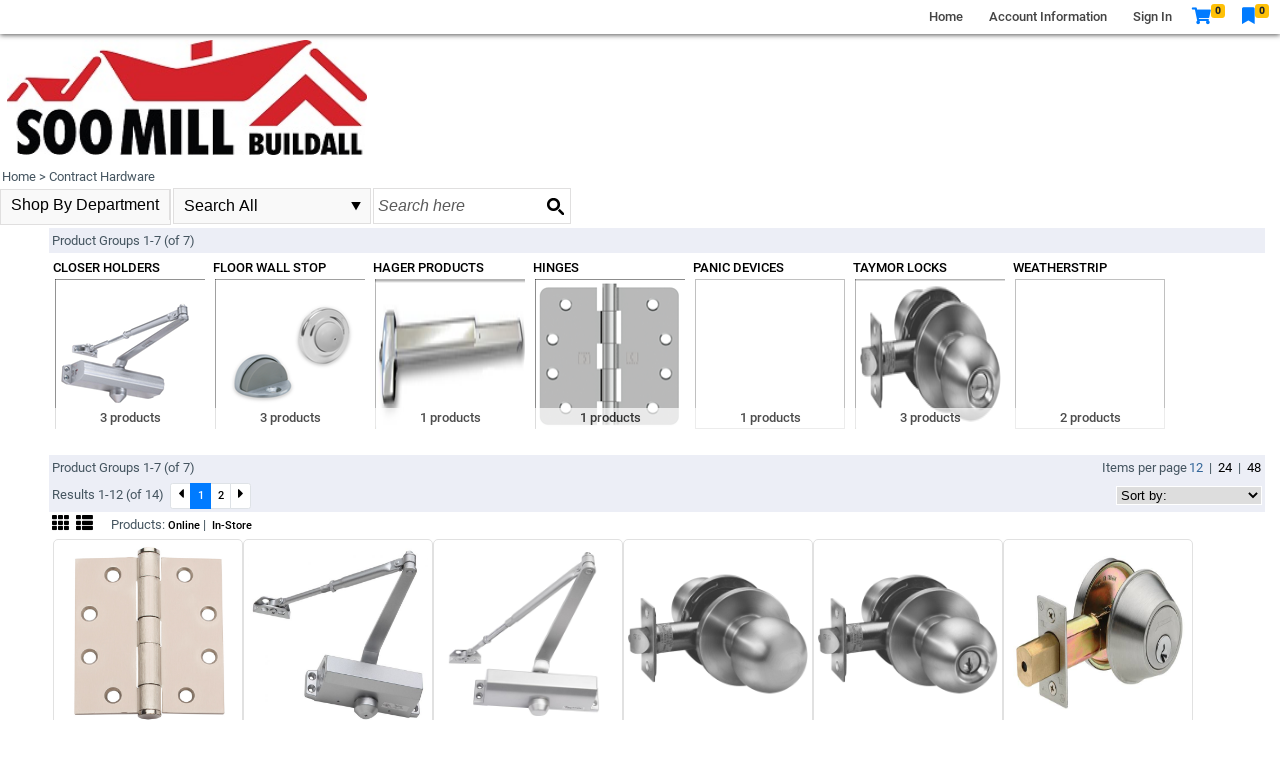

--- FILE ---
content_type: text/html; charset=utf-8
request_url: http://shop.soomill.com/Products.aspx?pl1=23&pg=23
body_size: 324344
content:


<!DOCTYPE html>

<html>
<head><meta name="viewport" content="width=device-width,initial-scale=1,minimum-scale=1,maximum-scale=1,user-scalable=no" /><meta http-equiv="X-UA-Compatible" content="IE=EmulateIE11" />
    <!-- Turn off telephone number detection -->
    <meta name="format-detection" content="telephone=no" /><title>
	Products | Soo Mill Online Shop
</title><link rel="stylesheet" href="https://cdn.jsdelivr.net/npm/bootstrap@5.3.3/dist/css/bootstrap.min.css" />
<link rel="stylesheet" type="text/css" href="style/sassout/site.master.css?v=25.113.8" />
<link rel="stylesheet" type="text/css" href="style/standard2.css?v=999?v=25.113.8" />
<link rel="stylesheet" type="text/css" href="style/navbuttons2.css?v=25.113.8" />
<link rel="stylesheet" type="text/css" href="style/menu.css?v=25.113.8" />
    
<link rel="stylesheet" type="text/css" href="style/panel2.css?v=25.113.8" />
    
<link rel="stylesheet" type="text/css" href="style/productGroup2.css?v=25.113.8" />
    
<link rel="stylesheet" type="text/css" href="style/productSubGroupList.css?v=25.113.8" />
    
<link rel="stylesheet" type="text/css" href="style/product2.css?v=25.113.8" />
    
<link rel="stylesheet" type="text/css" href="style/site.css?v=25.113.8" />

    <style>
        .product-filter{
            position: initial;
            background-color: #fff;
            transition: all 0.2s ease-in;
            margin-right: 15px;
        }

        .filter-button{
            display: none;
        }

        .close-filter-button{
            display: none;
        }

        @media only screen and (max-width: 991.98px){
            .product-filter{
                position: fixed;
                left: -100%;
                top: 0;
                height: 100%;
                z-index: 8000;
                overflow-y: auto;
                overflow-x: hidden;
                box-shadow: 0px 0px 5px #444;
            }

            .product-filter-visible {
                left: 0;
            }

            .filter-button {
                display: block;
            }
            
            .close-filter-button{
                display: block;
            }
        }
    </style>
    
<!-- Header Scripts -->
<link rel="stylesheet" type="text/css" href="style/site.css?v=25.113.8" /><link href="https://cdnjs.cloudflare.com/ajax/libs/font-awesome/5.10.1/css/all.css" rel="stylesheet" />
    <script src="scripts/jquery-3.7.1.min.js"></script>
    
    <link rel="stylesheet" href="//code.jquery.com/ui/1.14.1/themes/base/jquery-ui.css" />
    <script src="scripts/jquery-ui-1.14.1.min.js"></script>
    <script src="scripts/popper.min.js"></script>
    <script src="scripts/bootstrap.min.js"></script>

    <script>
        function toggleMenu() {
            $('.navigation-menu').toggleClass('navigation-menu-visible');
        }

        // js for the #genericConfirmModal dialog
        function genericConfirmModalShow(options) {
            if (!options) return false;

            // reset (clean up from prior usage)
            $("#genericConfirmModalHeaderWrapper").hide();
            $("#genericConfirmModal").off('hidden.bs.modal');
            $('#genericConfirmModalYesBtn').off('click');
            $('#genericConfirmModalNoBtn').show();

            // set up modal title, if defined
            if (!!options.title) {
                $("#genericConfirmModalHeaderWrapper").show();
                $("#genericConfirmModalHeaderText").text(options.title);
            }

            // set up modal text
            $("#genericConfirmModalBodyText").text(options.text);

            // open the modal
            new bootstrap.Modal(document.getElementById('genericConfirmModal')).show();

            // set up the response to clicking the modal buttons
            if (!!options.ackOnly) {
                $('#genericConfirmModalNoBtn').hide();
            }
            else if (!!options.doOnYes) {
                // if "doOnYes()" is executed right in the YesButton onClick, the modal is still visible (in some cases) when the action is executing;
                // using the "hidden.bs.modal" event to call "doOnYes()" solves that, but that would call "doOnYes()" whichever modal button (Yes or No) was clicked to close the modal;
                // therefore for the No button, add onClick that removes the "hidden.bs.modal" handler;
                // there are other ways to handle this but this is the simplest I found;
                $("#genericConfirmModal").one('hidden.bs.modal', function (e) {
                    options.doOnYes();
                });
                $('#genericConfirmModalNoBtn').one('click', function () {
                    $("#genericConfirmModal").off('hidden.bs.modal');
                });
            }
            else if (!!options.btnToClick) {
                $('#genericConfirmModalYesBtn').one('click', function () {
                    $(options.btnToClick).click();
                });
            }
            else if (!!options.url) {
                $('#genericConfirmModalYesBtn').one('click', function () {
                    if (options.newWindow) {
                        window.open(options.url, '_blank');
                    }
                    else {
                        window.location = options.url;
                    }
                });
            }
            else if (!!options.hrefOfThisElement) {
                // this will find the html element specified, and will navigate to that element's HREF attrubute's value
                var target = $(options.hrefOfThisElement).attr("href");
                $('#genericConfirmModalYesBtn').one('click', function () {
                    if (options.newWindow) {
                        window.open(target, '_blank');
                    }
                    else {
                        window.location = target;
                    }
                });
            }

            return false;
        }

    </script>
<link href="/WebResource.axd?d=gRutl40BZEN9wCbULNea5HIYdvjmSo0yq7Hj4y2frukzkip-Z5Ahg3eEoyc8lpd2VsDDGQPI586Dl8gK-ZAsI_43pksYsaGfFLmjeJnJ1eHZyq5zq980cYpy-KF7IRfYE8tTeN-nFanpchlAAef21Q2&amp;t=638844830880000000" type="text/css" rel="stylesheet" class="Telerik_stylesheet" /><link href="/WebResource.axd?d=sMeJjr1eiOzPP0GzsITrsxpohuPA7YAQcy_9X878WI6B93GMLpTu3p6kEGVfzw5ptdbaJqnNRJ6Maq4W4yPM3vvBjfuqqWHLkvr-e4pgq7jyQgrqBl0a5BuGZUCwPAlmmdqrBRZCOOb3O5ugQ7xdklYZ-zZbWt03uj7QynlhggA1&amp;t=638844830880000000" type="text/css" rel="stylesheet" class="Telerik_stylesheet" /><link href="/WebResource.axd?d=VdPoLqp1pEU6N0-IfFplZHhTTP7YN3xti2r2Onort1xHHTptj_Y2xZhJ9k4JoOIb7AsWeypfLrEZu4PMoSHNe1z45P36ZnOwsQ03Gt0n9c1uvruEzIrdhli_t_IP25yINyPKCDh4i4-zbWq08yUnYA2&amp;t=638844830880000000" type="text/css" rel="stylesheet" class="Telerik_stylesheet" /><link href="/WebResource.axd?d=6d0ORl_GDQ8il0vfaye5YfU1ciEefD5Ixh_rolq8-suh16xh8_kdNqCDayDYSAXPGssYZYFn1r4OpG7TkgbpgfNWRKC5KzgSBGZih4KhaX0NK0VhTVw8csk8-WFrGNcGLQ-3suqQr1wOc3XEBagsUQ2&amp;t=638844830880000000" type="text/css" rel="stylesheet" class="Telerik_stylesheet" /><link href="/WebResource.axd?d=IofsjZKyWN-1hQz19KmVPT0KOEyvoxTMV353wrfH2UXB3Q_8YWrmpIf2SmWco2Is9UPLObMRV-I0uZ3gbzlEwo1aSufun65E3UJaLibMCHN70xBemcm8oyl_4qZCKu6n2TXXffIhZdLAV-1wU6NYmw2&amp;t=638844830880000000" type="text/css" rel="stylesheet" class="Telerik_stylesheet" /><link href="/WebResource.axd?d=opW0jHPu1XvTzN8fOReFsvTysk1JzknnX4f0XidkcOX0goSXgac9KpjpLBEfyW_u-7e1V4ffwONkfTTNuU7jT1NFxw7ALa3TwbX6q_51HoG_Mj6G2wwd3TCLX8cyE34RBK37c81qIiEf2vGDvkGPap4yMMRj__vWD5mmlt3EFZ81&amp;t=638844830880000000" type="text/css" rel="stylesheet" class="Telerik_stylesheet" /><link href="/WebResource.axd?d=oO40Bmgl131nVzNYSi8Tp1kqy5PaZExE3HGJGIeqfGPpUgYIITwVNUFtvkUl4HToBUD-8NoL0I91LxD4jnC3xlxnyFAsHMoqbpYkXHkv84GtY-YfZuGvokWC40sOW7YxyjlWc8gAXBY3d3KTwbJRvw2&amp;t=638844830880000000" type="text/css" rel="stylesheet" class="Telerik_stylesheet" /><link href="/WebResource.axd?d=rCWl-gdE25NdiONH2zP5qTMFr1UNfxFgrVUJden0RHjKYyKqbZojSm3IKkJnHJyBQ6NGe_GimEwjrEfruo4kncm7TAT2hphCcQ3M9DmZHY7CrGGJsmHO17HAw94JR43KK-8sg3-YbkhLDSNu0iXPr9mS9FIlV2o-BwzUQa9sc581&amp;t=638844830880000000" type="text/css" rel="stylesheet" class="Telerik_stylesheet" /><link href="/WebResource.axd?d=-EVcqVRkUqs-IV7oXxzp8KJopPbp2hAmCpgSi2uvgjkll8BFR6YkCq_9jcq9duC46mBI2D4fJuzFMtWtP0eh8Hmw-8QZHe-bTVleEAzYrwK4njBflpQIUqBAhfpIPGbZ-HWqlhvVKxIheYj8TWfUHQ2&amp;t=638844830880000000" type="text/css" rel="stylesheet" class="Telerik_stylesheet" /><link href="/WebResource.axd?d=q1JLYVJcR5lg9ECzTXQaYOILHk30zkMzQ3cQSrPlE4U-v-6vtxEedAA_Lc7K6aHhQeKic-Led4VRn8cHaC1zoK9OZJoDN0ra9xtYKMBuisJBpvcIKvZGrmlzzSsc2iZbJO33KqIs0RuU5V-4jBkWzdejTvwkx2PgwOL-_pOt02M1&amp;t=638844830880000000" type="text/css" rel="stylesheet" class="Telerik_stylesheet" /><link href="/WebResource.axd?d=b8adWYak0tImLef4A3fc9VpUSpM1QwoQRIocMU65gx0eshA-bKbppdGbtDfeYFyZvFmCX9OtL8T6Nu2ZfRdHKjpzKhZWnr5w0LoHnt47ru-T1xE3o9qr8dy_9vJ9nlXb-zfBV7InUMg0pERbh78eeQ2&amp;t=638844830880000000" type="text/css" rel="stylesheet" class="Telerik_stylesheet" /><link href="/WebResource.axd?d=LsM83SpmaZU4UNxHzRFQTM6678PbC2OL37cmjn__EBbYcrh8PU_HN4dY2GYvpumO6gbQIq22B4qRafqHbU2hLnr4DcKGgYoyEY9nclFlA305I_BWH3bilAnSIENi4JLVj88psoAMDD0ijZUniW-97p7pYtOSKltZTJKKVP1yPYk1&amp;t=638844830880000000" type="text/css" rel="stylesheet" class="Telerik_stylesheet" /><link href="/WebResource.axd?d=oblvhdSbobZC1bFBW3necGhiOPpapG5gsiaqZc6ScuAtVbjGFIQlLNJz8ISWKwy4cKYZyZ_0ZfCKqEh3NTFywWyf0X5IJq51eHf01iW-Gca-Dpp4Gzzk-G_6-ZJlXZM_rR9w_nwJ03ijNOcIhqyhqg2&amp;t=638844830880000000" type="text/css" rel="stylesheet" class="Telerik_stylesheet" /><link href="/WebResource.axd?d=WACQ1CxZUq14EZQfUkSQ1otPMt2fH0z96HYfHrgAJOUQybull1-lYlGGp4euu_KZPuDueU1uFFodqOBN9-5-BiLDj7FOgB3zspWxjs97qhPx-OiQjW41Q_pKRWVk2rhVMMyyqVu1x_iTbac-pJsOETI3ve33gkdxdoekOISKRq81&amp;t=638844830880000000" type="text/css" rel="stylesheet" class="Telerik_stylesheet" /><link href="/WebResource.axd?d=bZQu9IErOfGRZdP9C3BB5Y6ZRg0ffWA0LiZd93ki-t1DcnxcnWmxImf4XJgNZ3ukf0_xkNSL-L7skj4Hkn2wZy_fYa7KLWtMDOKitwcvrGNNZO8AkOw_kBbyeghHnrvH0&amp;t=638844830880000000" type="text/css" rel="stylesheet" class="Telerik_stylesheet" /><link href="/WebResource.axd?d=b5yt-vkgECThyb04plfTZKojZEcaregW-yFZCe11ROZIG5SMLQHiZlAd5crNZ0egEP8iFe0AwLi_a5GYdNtamwWwVWSGTJ2HtnUBX4s1qxG3C_O1GX1Ja58MqT6hgkT5lGr3FuJOq4gBk3zRaP0BF3M5m_4id_ve0pBuMHVFwbk1&amp;t=638844830880000000" type="text/css" rel="stylesheet" class="Telerik_stylesheet" /><link href="/WebResource.axd?d=QKX1AO1vX8ebWKfbb4eOTLNAwm5_lnEIB0_t5D-8CF-02ShmnZemWVd2OKod1YsrN2xPuG7mKT8EUSztBUeypwmbvHhrblNzsQZIeHpjsak8YwX7i5C3bDbWTLKoujfq0&amp;t=638844830880000000" type="text/css" rel="stylesheet" class="Telerik_stylesheet" /><link href="/WebResource.axd?d=abSXP-RgNuAsfhlSYpnpbKbPMCKdSPH-TuhguR90aZMI-k5MtVD3FaAJQ49P6Ldi0PgKxrZW7G0lr7A1LEQLkto_11HJMails67hakMSXsleTXHX0rCF1XQ0KxvXxv2R6rYd6BEYnzSyADnicQgN4w2&amp;t=638844830880000000" type="text/css" rel="stylesheet" class="Telerik_stylesheet" /></head>
<body>
    <form method="post" action="./Products.aspx?pl1=23&amp;pg=23" onsubmit="javascript:return WebForm_OnSubmit();" id="aspnetForm">
<div class="aspNetHidden">
<input type="hidden" name="ctl00_RadScriptManager1_TSM" id="ctl00_RadScriptManager1_TSM" value="" />
<input type="hidden" name="__EVENTTARGET" id="__EVENTTARGET" value="" />
<input type="hidden" name="__EVENTARGUMENT" id="__EVENTARGUMENT" value="" />
<input type="hidden" name="__LASTFOCUS" id="__LASTFOCUS" value="" />
<input type="hidden" name="__VIEWSTATE" id="__VIEWSTATE" value="LAxPLEsSFSmqOCbMuGQUOzfooAbRsNB//pHV44oX90Y5hiYXOFhp/jYgtGUxbFgUICp3BzxrJPhHcmgjYSFzN4YV92nBkIPBhGsJINLnqw+/kLhvqvuBzehJxCew6wgCNCwGuePXMuzeRzbYNEFrCrmq6Ejoihsj54nHDr8zlqDkJnE1yfwWukR2wUBlTDuk5MsQOdoeI2lcwM5aq89OcEzVONCRWkKL1szXgcl88F8+6B2V5mQy8qQn2Ia+gye4R+5dya/coLNfTn5Pv7Arfe9Lw2PADU2ehe7Hd09hKGVY29qQVKtiOvDLULGN7a5tfFlQiKrczvG2c1ZpGyAPIJFe2q717nxwkIhA1XBcyktLvWZ6jO4dy54m8U8iZ/4IKLxDYweSduHDvL/Y7J+a3pzl0G1g1yMhqLjQ8lv/+tw7I+YC+bv7dm/omj01f3ZtqmMIA5JBZErK12ZyhWS1yhDCUnQOEE3vpj4w8uUT+r+JNejha+O0nj6xgVjly6ZWf1r9VoinYn+d1DAiNuSNIl/9sGernzBvq15qkMA9bZe30fgAa2Ih0n92xLbWpAsnL3XKPGg2RcpaB8VSfiQXDq29WQiwZ4VzV8Rq7RuGypElN7gjzVasm38qacAzQvatIqbV9NgyMu0du/sOGqI8K8Yvkir9qDAtGDBlQWCRK4leKsxzZZ/sM1gL51eLQfIcpPyqj6nIdvZkEfyKCHEjwF7dVssBlF1mnWc1BGBhEghfs4eD7VJyJ8JY+dk+lDSlrxn8p1cOU2MxRLNH3ETOo/dLbh57w9Xt3sDccisvYlRM0dXPNE0ctTcbsSgjbBAHjvmo5H5F+aygr+wjabaZqFVTUswnpN0xAfASPjh3704uT/S4iwsUNwL+ONVIKv1Tz0dMCWUD3EuAVq2WcTaaIUs1ZVlXuNmzEg5Ivo/zRhU4GBlZA8wnqg5XDhDZq0t673oAYeeKnD4Da5zIwBjUFw/4tIFyCk5sV/bvnxGtyO0w2DWdGQ5SbLWqjUdPe8ZnvPan1nrUQYGVv31x60aRTUDLhg9gJW5WgQDarXpYR5EZyD3ThwKhjkDSpUuQGWYuCvchszU0XDM9u6JCDAqJDdQZLrVlmzaybAzH0YcR14kBIrFV65JtO93rOW/jTAv8cR3B8DtdlQepuLTVZegyq7NS17yY+cg7/mq6F6O9TDy5rYgJFnf1JyAYKOz+IyD7DRmfB5Ds3V8CE+qdf44hsUXnB6mlpP3qdin3OUBdDIvc+VMtY3InHyjMMzTJaS0SIToPT+TtUQ02vuxznBoncN2aQvIYzQmH0P0Og4jTm20xZ6PjVJeKRiUAC7zI4avSrfautyz4Tb2l9pIYohD9sTOJeD8QHxZ4wWaaXQS/ljRw6pqvlYnEpjE+6GTqWml3KjqBkOeYs2r8E39hR5O+6cCSivNCvclGn+owL/UVRH+cU+Z/8LpHj6sKaFx18WK+cgFLXKNgPcvPAw1xYtN9IqTOt2PecfIAd6LJqF7c5orC9zuQWhytMUkJsLWRjaMZnw2VxVwJ1bNUKoAa4j2t9r1mDVLPG7VfBYKn+EBZz0GlWdPh5oUDJAloz/7l5oazgNAA+4SkiFA8VFxKflF6sgoUD0H6g11GhAd89T29dMFFTyEocbQTdM+chZ5KdFp/E4USJEcBj3dk+QJhUpS7BsXriYRb2S9xzwH7FPZcwG8xBUPYPuLtSwUp8L6F1Yk05dsY1HuDxm45X4bBnMBeOI5Gq8cgxyjUU6YNO+FsAqd3lfWxAobhLTrZw4ZDKpqx4pGU9DD34YVt4/[base64]/QMuAdAAoDzFgDHL/Tnv7U0YdzKANGJynbMDZy0nWSvJgfrIOBba6+TGcL071yFcbG1ESZIiTGWLVT63lH2nl0LdQRW6Okuoetvouo/ahfgRr3nZRCLuakn36dypX2CZ4uZEOpVEorN/PwdmcxAip4etIepdRP6s7sc3xWIByc054vJX9voShgRl92u2lyaN9OrxeMfpM+vcTUqi3Pb1q9E3TfdLrXUqJVKfDcydUcVClaKs0CEH9m6fgcmT3mqqyQAaGrA84RXJUrDnr3n0ycGm/TVuxHU0RvfW7GGv338al2NpdK5boORfsdP3VXiq+sBnzZ5D5eYU6gu3GtSc17HRnZpZo/iSEenDB7FAg0zwrPrOHm7jnmVQzGNgB9/OQ2IqMq9sPjlp+tkriubFt81mcXqPQyrI2RTBCrP/Xb2RR4FnBmvCtgQ3wXTHxlRW7eIUrOQiKma9IwCRw4G3P1wuqqbz+Av/Cim68Tu2jPaKFM78h6Oc2fYBpt1CkSoH96Y5zrc9bvCNtwp9SYPh5cVOLUg2mqsrzL9paFmnmjHwHuS45O7yugOGVH4faJDbQFd0yzp/asyEp2wcHcl7NJg1lSLnApgWtmQcbqz7OUHTg0jKV+pz5e4Rb1FbuEZtmCHcDtLbxQb+JS2KteE/EekUMBGq7B5L6DNdY/JEc7ABD8eby8/ClWGLoUfkrbHOcJyy//1+WkgiL3tib2m97n6CD1P631Gp0qOICwzhmPhl14ssLElLV4H1D7QT9HzNQDPeuFB/0V+LZFRCToKfJ4yPswfKRCeGX1sZbdy4Bug2o/koUsWgPZu+jd0x7arQYGj0nq/3/7VqqHPXWiDLwhLNV1j5zCEvLHP2cmGo8ebdWzXEE/v+NkTOBUaOfw/fyLUS3PWP84EaEJLyheZPbTTnS5k+St++5jb2bBt+kn+bg0Sy14wTAeifzeDwtnw8ZvoRcNHf0Zm0rPn19WzcosZDlBZripCQkMb52sdThAh6Uhi5G9Z//IRVE54W2jzAk33teh5GI/n6YgDFnHUxy1diVnI6FOtDzHy2HMjwrPq7YYM7x4g8tTb5qKnn2wtuAwka5IFRAqKp5F4T8G2maG6nMelZoSfdDkVnk4mt0NzQnODJxu0EJOS14SPujxRrKozd+Ls54eVaO70QtWbWSr+RjTv06V6tCBa+TlM0fQqa9XDC/Wxdbq21RpInRiAfIA4/9YztVeu45qIAKCWsMq6KFaVlIVsiY3iqsklxj0QfS+8OSDbMi6B4JXoV8//FNmqaQYb0PfWKsinlj8u9sWS9HlQNyBtQ+crAqmzO8wurRBKjyl+BD1CRaEAEFFhtd67MRcbzEktwFcrAw1DJMIgxi6MdxdjpcUtnMCJ9VfmriQ6ezrSirk8iW0zYj3Hx7S6idFBx+6SHqdfxp/tsMHexxlHjP8XeLmldpW1kFSkdLKr77nHrbAepaIoBLPJvWJKqkpHUyX3r2sNnTv2zSR2pH8zjkfR7Zy7FCdVWui3bJnKD3HzBHHo6LDVzg9mvvY0OWjD4w5XwkpjYCDMhBDAHCZexUAVPiOt35abmwDuW12qcDGJJsHb0QVqhVNJz2RIHh9kXMGov3Yu9rHZ/R9WWMsZAbQkeWP7ZHo5251QzEUeUZEtTQZSK4iOYndVfxVwUDk3Y1aSCf3LHakjszFFahAFXrNn+KI6F5BDzho8E+EJqKHt5oM0bqJdM97lJUnfNSrP/auYAyqA7A0RrvB5o81IAj0sO0E50Sl3q1UFJLpxH2TQBU3xbm/jSVTg2j4Gr1SsMwhqv8DEqqnWa2BcLZHZluEaTboNSjs+j4BLujFLGBmwGu2vgEC9PdGpZdPC+U5q7zvYSFO17F0Z2VFrHk3JmMwa/YO+oMnJ61sw+oNBMjjfMlg8aTuVmfOkjQBkG0kGi23BwiF6u7ZbTdfkJaWK/BX+7A3FRSwQgJu40tohCWaKYARX6luOifGfT5JaWYs5NvUbvHlpHgqULGF79rEHz2tL7zlgSeFbYoqDAQXoBkSkAo5ScCtnHQfxYurAP9X0Setlro85zmo8XAic5Bvj16dwHl9zU9GRL5X/Qj3/By0UE5KUFtOCWzMdHVT7fNGAmh7CJVlNun8JnLuiKmQu3yri5tC5VEPTKHamRVq+UeiK1F3y2FCK9KVrdurlqDmDQX7ExEOxbQnGFEqoyQUWnA7V0mLAufbZ+Fv8oXHqx5oCXbhLx9SuH8gwqKW70saSCKXgGrybVZqd/IDuWfAaL+Nf/20ITLpGrUS4ZAX/wYWb4LbXGXO/g8DLOKiYmx1wPa1K8Ze0TrUBOrMIUF6/K+LT3UMlYoK2xpE8RkpH99JZDSjzNxR4eqMdOZmC1z9z01lEXOxAEPboL8DZbcz0rc5DwPNRsjisTZs2ZYg02r5Rt0w8zoX9FPoEkw18u/YCvpcnSiHMFX4jOQjI5TAxwebdbvY1ACsVrfm3XghjJB7rtvz7rGcu4UqxICveFS92RgChURL6GeLpQiZw2V0nr1U7ENbdOOAwtMPznvjmbkGC8UcFcaK2oswDACyWgSXBinVwEYiyPkk01T8WaHM3wV6vALp/gOKvNxT/+lFmvbtx+mVsocKh90GgL6j8WA7VHMgGK+3CYfFQ9FLTOmVMHPVTL/y1sFvw4U25RrQz90KvxaX7cpLfdYlKgb3StZxG4IhVe1LkSqp4Mf/GU6lI1WRvRQbMnCyg3fl2W7aTPr5oUsZGEofDg/ZaUid+v0TsQp0o2pQLuHnhMQleMfiZc5BPnI0P7IHUKSwsymjLzX+Gb2haOlWTSW15rerdX34eOFYOzLbyHg//wRhk+uulNA46JoFJLeEEsbhhSLgD6YlKZMRKZSnjTwvCPjfKNal35e00tCPJMabPlZ4mOIhconSfQ+BP3jjOW4NdezDHHx7943I1g1vG10iDfLyp7CxnWMEBqrz8UNxewXGi5D4KRdMkaIB26y4/58fCPbAipaDkFnGzc1RpCyzi4RHpIfAAVoCvfzoP4+MiIaAkBvsj2lHU1Ly+4MCKTA2XnMEHYbzF/LLi4bWTYccCsn1euc0ilcP0AJ/pYJGefF5SQS3HUKAug5TwwoJ0q4JNPbOSq7h6yeBFAipRdzppeSV5jQwd3WrQyq/spH1GDgvNkONZu4s81lxYJtfrK1Txy3BKIohG1N/SSNDrruwYySC/LKHNdMnxl0Ffk3H0fUof1saSIhUaTwxTUsSX8dI5pSOmRvgoXP7d9yc78/xJAtCwJh9OKZPI2N8bycuj3CPaBpcYYEjp0xwMAVjHkeTd4cwjOMftx6SQyundcRwi+IphF/+spEzYbgAlcUNNwXZr/eNZ+/WxshzKnjnl0efkDDjskXQHfOiBKCAkI+K1iPyYznfTFW4IAC+/EgbHzBEgiSaIe+h2j2opq+/4toR4Z8cdYxoxd8WO7ScDgunWOYHdO16GBsMgpX00xIyqLCu04icXRRxmwSYeyjbTDHAJxHKpS8RfjVt5ZN3Wo/jUvr0F7Dj7g7IA21uCGMHBgaBwbyVJ+KypOH3DDAx5KnMCJnSlncSyS5S6X9lW2gXOhgUgkBg81z+5d3m/+RZMMd79phPA8ImCGlzLHRjR8aDBwzoGh9xSWPAvNTw1UIfyv9eghKWdye/yatJLnOKmkBczk7jFMkVHOdvWZgfYHariNDp7k6EyDXLKmEEIk/F2AVQhNMcqVv80ZuNVJvgltSmuCDle92MqUFpatrFM2MnbR+/McGus5+VsGPaMr2aeiybjJMTjxZk6/65rY1uqjQJ/MJXx80bAa49PCkDV4UNJxtVzKI/hHjbIPBISw/SFu8+aTJnrT1dZ2DrTZl0R9gaJuoqWyqEd53O4w/RWKXtAMitOFOXaz5qjpkbvDz44S0uWu9cvPnYPv1/+gM1p5pGs7jiDNj3bqkKf9Ei3W1a8Djk0fBv+ojTC5WIJRvBrddXlCjoXIA15aVBjBejOfXlaDII0sKxjQNwStGv+f6onAo2Rd8awsDPwWDZL4HAszQG3Iidx5E39r4u/QgaAtcQcqaWn7IQ+z/G+KBg7ZciDxMxiH2XbZ4aXcgURSluvCAx6pKd8Ep1sCzeppaD9uo64Tv/FkKRp4on4pRlUNosVtMtmge+9TlcOi79WwMHpaWiJRImdPhqH8OLZgKpJoUpzA5ZI4GrtY6RW5EheGAgZkR+Aq9QOAs9aqykAp4jCJ9q89/DV6J7qgc5cOz4hh+aTk3ImqaPZNkczlrW3NpI7ZiFjaQoI6osAQGXqfuYbgEWBgK+i8abmCQG0vas9BrrTc9UPzlAL8J+VOLzdU2XZJiegUx9jA+tu06X8IxQNJdO1yRK8yqgfBroqlQgZIPjdfWgkWh9I/EQSIKGUJByaaNHo6wfVD5/7TJ1ywx2PT9CFVk9813mO8PpMbGUTZwxovO2G7ZrDPhVQveYKfTTKP/7OPDy0OgDOs4q921pebZ/dKPWHUkp1YVlGfvVBINGZWl+yTNC+uKSSd8z05bOTaz0wf06hhrb+C6bbFMdI3Nqf1fzb7Yjoh9KuUlIya9mDt0TA2Buf7AL7qcwzHwKY/l+MX5H7WiR22yuj5nSUmSi8jB3+iIqLMN+27RiccHTXEtrtULen36J0VlbKWbAXjTOx7IpPY6khoHljPN+U4jrwP2rT5YmQqGlbmN0JNZnfX6ic/Q3Gok/7tdCaHqS2V8CslZjD0Acw6nCMUGdOaJ9tO1ERNy3y523kOsWfZMUs+bOqHZl5C/xVqV2Hk6qA7IkL+gzdtHtciYAx0EfXk3TcEb26FowTcAFsxDb8kkxOLQCpp/IR79XxGE633nhQjGmsq8qG/gUsElyR/kyaIAh8PSkUXWvErmH0RBbv3ywCSEEh7cI8FJwle7eUcsZ2y3k3Oyn3Ak+ePgqAlbz53nAtVtnHgPzxYw7FJXBWTJGLkxTmjhMeYK106PPsz+GKM2N/NlRZsOMa2lDOQRsnLEB7PQc9O1VjEukWrI8QMpoRbJOl5Tj5n1zd/BoL4QTzXq/LqU6RU/C6cDeyWo8yjE9OSFj5HTMev5b9rfh1IMNtS4sShlloUvOLoLQ2z1f2V6y7c7usDi6w+oMjMx29Rm1agIL6oo2a9XrtiAU53Q/dRzyNJvNXv30XgKwPY5RmbJ4hqwPyUbP3EU3tFbEusavuQK8ibOTKEiSRJJy/nN3VskZx7E6RYNMvNs/l55M/nJ0XPCHbFBgqiNwMVpxdhPWDl/AQDJ3hwIScJn52GBXqkynbHNb+a50Z9FT4Vemnlt8JchlrdbNwXLHQxX5+MAXBZoRU2gnD36P9lBoyVZjmrFkvH79V+Mkz5K/LLWoKcB/Jw0xpuvLP/esHXrvWEQ8XlJhu+6dLrxQEXqzHXx3oYyfhYz7VIod6KsBQMsd16dnMq4E3Ba4Dre9WimB9awx/+jANuoMhdpAQ9ETy8JMOwi8tOjOJtQyOlGMXyckT+s2UD7Y2u96UwfhSNsf/qxdxRagbW0AH0jnIuWDrg9wpw2L2/ZNcMW8qt3gCzZHtZfbaevtNjadbKFzSdObLofhCU0ATaiUYXaR+wSEN4wWHVuzzCmzxaD1QJc6QmRa59bzB3Mc1R+qWWzvKU6aUE7Ui+cSMuQYL0C7NguVLFTa10CIBQMBXneo8WxIKUhZoi1Fv/4RQbl3AjiXmXs8LOXu4cWhRm30egyBE8CWnnAe2dDP+wEe/plqCIAl8Mf8ssC8/AK1hwKjhjqV9fn70KvTGYfVoU5z6muVnSfsAsuNQKD/0yq/sUwjEL0n+PbihtZIELGqRrGLGrbPV4an+B61u5YHHKCWN2rkGl6kTdmy6iAdatdSkvDAKG/Q2wl7tZ/TO9qzBlGegKudW82zTTfOmopi/HYQ7qRM3iPEinyX+nkWgc6MBJwR/rWnDNIH/ESkQtBpY1tmK8kNITCxmpkcmOS3iW4uV8D4IAU3cS+AfFxk2XHt4H3aXzaYFol6CPzc3D7+9eBTzCJPKAlSvJgeZSXyazBJy8hHfYNzPvx+2u030zvqAO7x/bd2lT81CI5RGGG858dPWvGmRVjufS7dvQPJyAY3U4fnHvSbtVAqIhPKqe4l4rUQFzNzbgltkY9NnkTz8K3BaYBSbxuVK8AVatqYFPa7BgX7H5urli6IPH5S/pvknfxTm/Tf9w1vuqDBFHcQUkVDFB6YYnJ7i1Fri5JW1XqUSWh+JlptK7SgJVmMcfijnxVkLymBoaz7XX6rGTZCYr+RTDV3Ht97O1jU/W7v6fYT0/AEOMga2O2d3aeWKkcKCpJuXsOqEMIVo7YbWa118jCpz74tmqbqxYbgIp9mnaOrGh7B5jMmCRX+BKLW8xSfNtpM8L9uC5fA5pQMtcF1HWjgA2wwyW8kzv/b9R+vlvetm5la6T2p+846WQnIowcyiVGeZWtCaEfJUiHUffKfouN+TATrxUGq/oUSHQI2pyN2NoisAcrOco1j57u8XsgfJIp+3dNPIQ9n5VmY2BIJS9OhKb0/[base64]//lreb+/kzvDIImuNIECDUdmEHd2lavVk7nv2wotheIbyg4i8zqnji+gh06upU/s4YlM/gXxoqL0Lec1B3Hz6H4r/TTaT9R81p6gT1KdWXmkAl1W8jTVN1XSuMd2HenZyLEuyJcfJbeRsrDUkKgR6vmMqnnlo8648d+gHSIY2BblnTou794oQKFJbsHLoSZg+Sz2hniU4bgnyRBpMaUZRqqNMBrwTSBrARrciq2n7ROHBMVancUCUhXVIvGFVzrOwpXPZydPOAU4pMyEYx/PdmwceGtfiFvQC1UTuUeOSYSJR2RCDVBa0N+UzRKXOhfWB4IG603hR3OCrHncK013bRUgMmIkziAcN/WW2kt2bwaCMDQnuy0MpEy3aRdWvW3wZLUFWZLzcZnGKV3PIdG5BHG7V/RxjqVmikfQdewvIaTchZKL3ugashfzq0mp6Ag8clCkTbfrbLXPR7scrYMoplVQpLICjAthNCCfvfcnxdMZ6rHqeMo+kbn0xqbPN4+b9fpEBvt/4OBqUP+/MAUaHrHbJVFrexXJOyZ659XuvGiz7kH8S/IIF7wVK6qWI4c8+bCi9ZT683rOsFUJWId+1+DOCKD9Nf639aO//tRuX3rpUuJY6/Hs/SpDUNpJ85uYGaKkFa53qr6MfeI6IM5+eDMn3ogDGrEbtzVvQboJpJ0aOITdIklS6KBM5e3hc05xBb47iFOJocEagX9lshTWDcCAgwwIsGHTLI326mGeedbTrMyB1G1E8HnO1/AnhhHPhucsuLB6SBO4nqLGwHkQvkdn69CW1aTUp07Ocy2yX4y4yay7wk0Yk82ErrV0wO0FYjPsTsC8gFsz6RUFGfzakMfaoenvgl+0BSvwVsBjLzdRD0ElHGX6TxzkTQofML2U+EJWrt8h7S4jkk1IEUk/XKgi++YfrPwAAv7wlg0IG3Ab8YdqG7LoNDZWE6dSoKGUCN7pBLQFboWM2oPHc5hMNpQsD45vamcBiJUZezDGW9IwlDlDldC+DlUz5cxcU8EQbkUjG02BJ5Kc8WgEm1jnPhUWcPeTZtMxqECEQiJIcnWQxDbIEvhf1RECe8iIbqk6Opy9dn9ao/OPW41KTe+TF42P1u6VoaB3e/aTMUiopDCWHDSDMxECr+gjXAvDgqFm3XWqFYgfS5h3aC4H1xmzyBit5EAeTfdnsNmntBUH7IAA8OodaRm0U8aIaJGmhiZaD4rm0WTnBdRxJjWpfF/DvvHrTegBcx3OQhtsJKSGQtyPTfxxwc7LelYVMwmFnrfylK29oweTMpSk/EJ9ZdQhna/Sx5qS7iFXtZifpClSjgPUlEU8bwg/jNeLPevI8IJgRdPX8Ork/eJZpLHd3dtpr7rDOXOKueDV4oHgfWZJv/GL7yNr/4QYS9pvY+LMQ1caNq4axh8+KBdc2jzZTAvJVwcJFAE02JaHDOEanB86DtK1OAniUYPatE2pu7Z80dyuXb3mWYT7vevIHLU6yjJz4vpG7f2Y7sa/s9nmwdg8g/+e7zXB84IuBAicMbRWIUtVk1zztaL+QU1LIKDNc3eIKnllTmEtNST2zDDzG2j/On6+w5o95aU6BIaehtjy6AnBTxDFvMlVWzfs1GNQlxBEhTI04smPjRxzB1AqhNALBSqyfQpKra0dNA7DUaa5Fur+ncy1hnVoVREqpdIOq/NUJSVa0hlrpsMr6OFbQMw5BiaNQoWiPIRrRCLbc3l1WeN6gWMuzosmGB/[base64]/TIdcc/8B6QPaI/GzehQrUDc8X5bKG6sNGR34E1Rxj+O3dhibam1a/YGAj1xD7j4JWC/bxOnSaUtJBCrTpRPWtpLCANLGBfohN8S4IoVvZw/+YBoXJs/JyQ1B7TWQQl+ob5GYnLZWuQ0D4q28GuscIynmOf1ZcysPp2TzpTYVXvIL1y2s45ikWhbOyk8yMFvkzHPowDI4C3jsMN/q/9l/6jBMMItWme1ZTvOHZ8PSBj5b96vBVnSyO9ordLsUOLTeto1mxtuyRb3kVHQE6I+rrN89s39CF07UtDZaduRfv3SJ2j0gNUWpM0QlCv0/fTbNVzQYrIpKOazUWIPwiUHN//o2TLhS+ZRE4yKa7mVbVbLyMLdxCF20rPPRztybF4K9GiCMQAUV6Fq+BKpGYmz7ve2EnOc+ZrL/r/[base64]/ggF+TirEw7UTVHTd71A0ckerEviZOElT4WoOAQNrmQs7hE0RPPrxGu23QECjjG+dKb0XXcT8+0pSMMb1jVWfLs5FGSYHYotl4beAgcOrHMDxETXeSCa6xIcugt7ZyIqTVbtNLTLXxB8hwJ4spazRcarf7zNbfw3e7C9LOEE0/GE3a7/rEsm2EB/lIATfWH41rTqBSBDd+XJ6cipGZ6LDEv3zCz79VOMymDUvIRS5NjWKjtvScqjzv8S0c77b/h9n03Cinw1PhRlbupK/HFcaKuKNsrbqu2TfMMM5Dun6hq0a2Kr120J25XZxkprg/Kb0EMuR6Jre5l2Lyvb6+VRLZ4ZFMjVm0RwlMR6Dj52ByNYYJ6JyLsZ3n4D3pmYJbwR7X/HmHr94tOvnWP1Dzb/7lMegAbDJAZdeI46opOAZuB34DOUoPCidjznp6xBkdfDgDGcwamJi7eV/9VA6vD8jveBqi/vsfWpYfXr79amk04qv+i3b4wsz0IQv7kZwJ9a1KYinLD7dwWPitkBdr4BYqnV5b/udkpW127ftJWWJACIgWKdqOkJilw3ZfXyTMF5CxLNcojtuweYcRVpOyLom5Ovn7teQUTnmCdvrfSgZdS/9mXctNmXfUshNgBvLdBUYp5WaRuDcnuEFDCVVtKmXQutLFbBCAGlWiXoWTtkwh1JSbqtbAk94On0EHO2KIfGPjuBoIPeEr8I++p6cioZm8XlHeTj/[base64]/zdhv4RF4HHy+sq1myWXDOx/iD9KF2lpyGJLMlaIhmBL+cJIY1gxZ0KsEM9tZydnOJJLiVnLvVZxsuHjKrxFmtd9VGK+lERbDlxEXtYx0XJ6Q5aYcrEzYwyrz8kzJ4X3RnmbDK+AeiEVOCDq16LfKVxHCt6iipGuIQFO0q3aqA08J/zdxoPhTVSnL3ylWLjAwMtdM1024v2msJmxT+xrhLRg5t5EE+t1rN0hthl1qnKw0Fi8P1cMMOE49slktYqwENkMuGmc/XyJ9GDYa4yYz+m/r3mTfB1UMhxm+wM38EcR+RvnAcwD4hD7HaPHHw4mM8Vll3DJuM5rpq1yu3LJhBvoGC88/rO2uN59LLm7TcWQpV0g7qOuGimKbEOmJHG2nMbzq4QWXrNbpBKCB/2SDOju04CvcZ3Y24ElomoD82Ed4CZq0S+ysUHU+L6oX9QgYyN0tRdrIcygO5As7ajh4zJuOB0tKL4TvfC9ccjQJ0UkmeHfRucjRbYunumBqUSFj3UfvhwpHslIf5a53xoyK6SssdeV5gnGG3z0foV41oCeqSunVCOupcCdQUya0VsRTmzrUimhUpvQk/XEQKO/r4R2BORlqYkhSbmj8uW5HhCalncXJSuDaX/o1rzJeVhMcEcngo54/4xogJCnfrXpl/NR3Ew7iHSmeUtJLIhcU7t/UL65e4cPHkV/KTVceiLwwo3fspdn6XjFVzqU8pE6w6frHBPs9A21xR6pAMGWYPqSBz9WpdTZBT8ASl15LKMROJ1TPK60pnQS4VyqGDBElwegUmeB+XxGWd9N61EDIhuR4KbXEHMqDyfDKPpD0NsTLVsW+dn9pm9BIqzS+WrSEXObKWAKwcOpd0JTO2Rt58B6rBZoZ/hqHPKYbORouC8NHmQGNwW2CTgVClFHS7KluRb1WGJe5+mUo9e6aknXTyPJppNq4wTP/8RcGmyVtjbjjXFjg8Q/9eKSbcNtvM5Lm73e0CyP2eNm8tK47y2WkyW1LiVTgLV99Z2/dyvzuI4IhnkDgb61FCZexkGDAS6gxyRHTd9iypmlUDYqdX5PctH94ciEGEo42svCOxPdXrycxVMCx/K459SMdyWYmJe4D5P+4RCZ5+/CRHH8dskiQYdYmlCgoM28ThqNvY5JHbMytH58ZvLJkrs09kB4RNji4ZZAaXh6hrDnfvG+n+ExFVsfsCttpu6o4oYpUNSven3rX7FqwWUwBpJV65t2FmUV/IYGsAH1v15IQFCvOjlMgkrY51kDkRbg96pVXZlnZ8B3nBbVucAZwAkQ0IeXGHCbcb0DoIRpSq5Lkdn4ZfM+83qCsuzJJFhDoEZ4FMh4HEeKwLNI2Csv+5gtZwgJgH4y3t4IKMWPEcOeKiE9ry5JTH0IK3p0EorxxNK9nbwrPMVLLA4wdGCg/IYC6wpZls77Sd6vSqnEFPg7PLhEMuYgrP7tdeahnlJdf1pd7kTYH6x0gI+vNsvg2JSWUA/JVSSbh0QvDAVWfFGfj9O0R7V3ceGhtm0f0EVMaWNU7/ygKNBw+M/Muj7Wm5yAw+3Jh8go4e2Nx7p6Y7sMKGgecEJcR6ykbrfkGtJXHU280OeWAY1/AdZoTkV13OCoLrpd/mmd1xnLvb14quAVAadkynA3C/Mva69mdlR8KEjzzxBd4I0kLrCvpjb6mMyALFzPUbiBitqmXaD4ni9tECpwUmiF+3oriU4OKfmUDWjFeOV11TlKO/1X3bV7Rf+tldN2Hj/aF+MC6CumyyteeyFzL1Bh5zfxpfu/FHnVZ9NgG+Nk0u0YA7FFClKwI1dAn8FdKd1GayRDDhvrCFB3OnM28rUAEiMoZJzgYDC2FsTP0i8XyXonTstRX6DqzR+6snxyHwH0ScrEKEriX3uFcZ13rzdMtZnbHpPCC1Nf8AV5RofKZk/rfrSXd/38BYtZgfhu6VwTZQRRExNsx6icZAl5pMs5yZq/Sqg6np8AxEoxYEKUXP0dkL8pB0EPIYz+bXFIOU8ohXXHaSFvXtI2wbY3ZE+AtcRk9z0hF3SYlu9m4n8Y6E+ax97DueygVEHNwNrn9HEKxxbd2/4U2T818Gk3exHjN48xduL/QQhIoyUmt1VnKk66Th+m9f5Clz59f1OVInymZG9zBvdT3TkTQe/y5covpc15jDgXPc/H9B0cAFJrJqOFAGYrklVFRLyAo18HdjO3h1nY6A6HI7N4OG2yr6YUekzvldsXTWgIr69aZ79nqqf/5gpgLrh9mAlAwmoe4GJfSVk100UIZiPeclBcozxJwa9q27wRGIFZBwk7p34pPZ2XmeQ4H6a9+Yi8AJn6tnFQ3bSAIfXfsqFVFnl1owMMT+xzs74cahDJ2GwI9xjZRgcjsbX2DOtB9Id+4o6QfyqQY8S7eMevb71zD1yiab6W5SBsjsPVB6I9CRQSLMi/9IC3TVKOkiAjeywamxH3aG4xqvRzu8qnu7VKh9rwtirwUQJz6Iws6/IiJyYGBWD8mvNjSVu/[base64]/YD3wyX6XArrj3lDzQNgRh9ULAdMK5IcgRYLM4HTU6ZXWlNk8mUsvLhdCY5oUOs7rz7AzWZ+jo6YVK9fijFPciavjmg0HSvZ2uMf3McOjhxNiDaODDqepSVI1NvL9sCu0dvAW7gUiHYMpWn/SlueZQaFcn0t3oa7esmWZ8Hi/u3XoAReiRVAOsZOzgxq20HvrsEbGDgN+YdfNfkDMb2VgcBoSQ0xgdfUYSGGrD3XDcZLKAC9KVbU/MAGWtkgAPz+t0OdpI7Lz6ZxOCTSM0A8fWcVUvXbP6J9SiJkga3Xs+GuinwtLIOfLETG7VdONl+bW8BAoYu7CXELKND8hkVvc5C/C5huL41xgmxF7CCGCTyDBY+lGqHiEOk2s569tvIsTeLxboXRweB6CbJmZNs5X296t5yMRaOUcavXEfnYMllDgPRtx8lX3t+SJZtqQAicxG+baw/xN6RCj10Wzt+hoXw9RfT5q/+jgA039EDYGvKAHWGCmbb4r82ugph9LtFJXUAlhGDW9f55y30PfnP0BsNIt2YCYgovfAUjkcNa5hYI2HXk9b6IbIJGhmaLxSdBB/efHxhR8unkakjiVVkCfrC1pUZp9Q80c4q6kkElrr6PjdD1vnLmPok54yMD20VVqo7Bgnt/H8B52jri0jrpWod7A1fC3Xhx251w6LVhxPOBI01sCp29e8g03bxdJ54W316554AO1xr7CUV2hTrRNgHJHo/Hhp8KdlE4RbIl00I9IlAe12nmCk7bLCHypqql7p2SH5Viz3o0DHw5pXmxXw13yCOm2HG5gbCALvFw6v+XCkPSLV2jg90/ANhRzo841neaCTO6Bf/Jd/LbtRxiXp9MAXfTctDf2hQuv+tjrJe0EQ6+jMukmdkrAC6aBHNHJclgRw7RDS2HQdvhYqPibWEXO0nP0kgIrOepLi0j+IacqAQpNJz2XyDPHDXtfNvulK1AmHdibJtTspkPGDjkfNSiKMiKEkrepXT/0xB0/Kg/q3v38zZ/jDdJEIo2NyCdUD3yx119uwm8zbBPfHXGpUs4qccurW8phc8EMBTzFisLDrTnfXRXw4c8IH8OZJoqJKSfbjLG5l5fB4o7OGoFqVsdrgGTDRZt8vrDYMc6Ho5YUrH1PWQgTO6saHJpBc9xuzDkV0EeUl3ATrKgG+lV1t1+5IxRiMpeSmzS/etToMT1MiFq7Fw+upPN/8UNAl9MAkE/1ft4T73Kn+w1VS6xfGNvpY9ATJNOBxqupzxlMMibtRhDrgt0Q0XpVboxIfCji7Y092NRlFmYSLKfcBB2lqrDmIAh0lxT4JBy0bYPYFCP6TAhTByltZAAsg297cqajTOjcdmpMkp7H3gFWoDXtFz1CZZfpnR/aHuhch4SNGTLPCC2pA3vyBx8QBlMTQSGfZOhSDjZSi7DU6QEJ8kLBoSivdZoHpSpIs6dycOhOkidlpPdhVKK9BNRH8WzxbaNQ9pHlF926vXGPgFklcKThaQiZ6pzcRyAC2ZmsxBIJHPl/rmoxj7bMxDZIa3l5hXfeJkMaVo+OPYYxKhdSTG/fNXnjF6HHKprYFp58XJCZOaWQZb19H+FOR4jTs1rslUPnyitb4sAEe5Bqfh5tnQ9uGJybDHLcsmPVSnaYSp/SglBnemk/iz8Om/z9D3epLhjNEmIhi31MviG2MMmAy4ZK9l7URR7fN3s1B3L6HCXs7XQAYhArf/FISjNU67/skAsc4Gd+mpeI2/CwVOG8J+MBIo/FMkG9rrNl+Y/DV02OFq42tSAR5RxQAavMDSRcnvru2Y7LVpxVqos4eadibrbiVuNswGhdZC3latcIWpDlQozokHinBZC7+mcS8p27NDBtlxbRm1NLwucruumw1B9yO7oYT4gUTE29C35NMbcH9ARRqE0TVOe9peAO8ASUh/YMakFPMgl+N3ZGbDyCx/gNXFStrMBpYPoExBlEQ0fCwz0e9GieogkmKMZilJMvmXzhdNdeMBvOl7onaAGxxzYOgc6KvPU1Dn5D1ab/appAOVErSjxFzS+YPqbGuocz1HC/5Ed7bUP9QWVJx5mv95vcf1XHSIWycCIoqISST8Q0EmN2H2c5wmJiHclTF5RHCr6Y3Fsfl+bllMHQMYC0xTC3+0MUUdlMtxDlKiWzNRBmjn28DqTAXoTPLSbuRqXIvR/tHONagCw0Z8PYuAaao7TOvYz5HGBCCwZibQKwPqpixpAMbDYoCVoM/u0IsomsSpG2zP7ghDQiqYRCs+YESX988IPtpn8B4YHxFLqiW8cgx8e6jDipfDSHRGVrPxViC0NtWihDPKBYyqK/KdiogivnKYyVV/1siocBtSHNA/WGAw6mo+HG0j44Ql5fYYwTfOADqMeveuIUVIJ/kp3WxvexB44gKosm8/CmBh3TeUeYNp9xo+wp7Ftfq0Uq6CVBHmYTAjj9/TIEg2QOGHyi9+V5rdCHJVZQT7gPEzYMKd/Yc/xuclyb0MjUoVHN6ig98bSh2/0YI5sbsdgNp6P1LuxAgTRJEuWfXzA+55Hm5A+lz/Bn0vHuEqczsJMG9EVyjze1PLHEER0LzeqpTbAsHRFEbjNgemzufmp782tDFGOJixClXSCov3qYkc4CM2Jf3FeKOsv1giFmFiscLC3FhPhEImWxiXQ29LTrxvoivKbxeUAWKPwvQ9wFkzp7z+AFTeuv2esYFGYFUcOnTmI6dHhsN1xNAPO67zGl4/h+O5tyLpasxXSswZReXexmA22OgMBXydIUaV+2WLTwi6Lj4cV5oABWFcFLgvtWXMuhsPW1B4TZB5WnyYNh/vQgCR4Su3mLdaakE3WT9ShX3GIULo4Px0FG3oH5gE54O4g362bR0LgBtqBtT3Z4r9Go26vQldsPekYZtaRu0kI4AocHWG+R5xM/z9UmG9QFz7z9gs9+Mm2+IfT7gRgzpvpqfd1goTHERoUX5u/cFmb1P/2NTpP0ntxNTM46w5BXSm1hwcYZ4e4gx/k90raqrf/azEz21s9K0eqxdnPJsqyL7LX5iT+b9Xz0IHVui9qxR3GtSLOrMwMWJPeqouNdQ67FmOqcL3jdHcy9tvbPtamzHEVaN/Xuhpqyzy2/3ln9tt+kPw0S0OvsrArQZTHW+S/ymmhpEbMA2+sr46hv3IAfQ/sqvMeW1RW1lIQTPSaEtM7ATOsi0o7jK8UWZ7lEbjLACcIxrEEb/BJTFK1MjMKyKnDuC5tx5ffVVqRmiyleskcq5yhYRBynGARZ4rDC14WtS1DrMimZ6W7d+GKimExDFq8CtI1vbvLS21qq+RdXgZf6kJpk8G+btpNS6f2u52wC9DjwraBRFyfhnNXKGNU78xQxtr6oJApLaMUc3b/PD+SkrUr+w4JtIf0qT1u6b5vC3ARqVWymV3dsb2c4QYXSHfznpT0H7Cq5VyZvGE+qMzJsWU/9UkjOnZMZ7YsvllcjcWHptwvusrnnNKXdK78BTMwczeOldtrvRvMUtQ1UW/mlcSgFS4f4SNYMV8rvvDIXP8qkD0RC4zS1FKGlldyyt9Ap8l9crf+laNs0kUcxgzPW9ngCvRiCQjk1Ykfq/iwD6X1D9kQHN9scTIT7XY0ZTnbo2OYnAFqnKOqbATZ8r9cnbulyEa6vxbGYn92pxVEgbZ6F0HC9xVKmLRvKUdt6fEX6HFj2RIHzr1wRY5gtqsIcWcaBLyOOvp1x5YNkpPf8MI0v/nEkouNydhiBrn88ihtg8TB15dCOtLNw8fc9PqOSms9Q45Uy3I8FOFiAuxNQw+xK/bQd4kcN6jmBXpsRJ8+sUH8FHILExs1tGY8hNufuaiTr7NU4xB5EKQXlHfzTqJ+2EkiO6/R8iCIaSWx/lQUSe0WtAWxzOJTXvY4yr5cssn9gNmUH8WMrZBeh9VeBGP6PQgo3Z6NFcv/ZkdxB4epu05qkZ9P3EPchx6jtz6PArdSjYY/+t4thBBcnz8x43ZL8UoKQOdo6qPYHaSVntRlQQjDH0o3K8N0za/tlEXmDzTccqChu5nXRE4ZIx11xrmTxzqQpiZ/CX9Cue+sLMw25RL+yl9DLcZbVr74pKxcrQo7P8gZJ91cWoYIHO2byu6pTLosaczcF9MvmGU9sWB78Rf9kSDA0dJlrjdObN/89nILycB9asFBeQO/V4r/xk0LsNMShrAtjR8q4OlTeyDunFZWKu4DhSlB/vyJOWahzbqHL5pZj/j3aF0e7H/[base64]/jDOFOGLspoPZpa/jYQgdBDMf/Coz/gpaAKnmCP0rS7fWz/[base64]/pWI+l37zULrdaJdKzRHi8kNdZRUg8VX+3iPGQ/BoEWAVjzQtptPIQwpRoBGBv065osIM5CiSm88uX6SMqrVnPSkvTD1kA0MiT6mudaDc7SrlrYEPhVjskE4/U0axZb87uUchBHlfuINHptX26Ea0WzooUJf18/DcR7hH8CbTIIeCyYjSoMD31/QE03GaDrUcaCiySgEAVvX/uisO2aib2M4S3Pga9A1ZQ19rSITzBgwW6wwl1WWQ4K086UH5F7d8l36zO7tQQXbZgtrYeplUD91P5ngsPotvnnszAMotcdJphB7YjTfxLbkn+H+hC75+ru+/c+5qCpJAD14FYK171xTvRV8M3mNQXi3HnjePlzW11Y0oLmoMigSfe3Evfn7veSz6wVSuY7N5dR/WLM+N2Tdm/wBncwq1Fue1+PWi4ZIC30Adcs7XVUjd7kTkbT20eUkJSngEsCJ83Hy7fBQH7okMgHTQvQepcKLWwn58/xwQpt2Pr88x6PNfoRt0k0p+v/WF5OTPGpi0YdbQbgzyFbQd4S+d+1j8PJORjxCrPnTsIP2StSOwvRAA58j4XNdT2jUKLVrUw2KRjAiIePqTcVreDJ++L8VwjqZdbnoSd1pp0tABB+LlR8qk5EeCqEuhNhDqGExlWvbhBO730Gz/dKkll6oOfhXR92QvWSSEHKmGBH/5Ft8V3GWR4bTO4c0yoER0DETYVr9ceLvQTKfyN4RnWqJO0tzpL6eyxf733OZ80tTnqZAU8DNYSns6yXIrtaeZt5Q0kPQdMLDVDj4Kt4v46ppEUdnVA/YXZTA21O6V3IKi/PXyeZ0Y7okWXLlgY5Ur7DJGIZnmTLVeP4dqKGz2ZoWnyc5XpAoNX+ljFzyoqkoCP9+RKG5F4POrCX9QFpdoRJOH9GW8m1NeI7kKfAuRycRJAFdaWNWEmJkYycOPi7gUNv1EAU+Q1s2pdTDTIhhbEanBnB9BlPEnJYYrHikZFmivuPL+nAF6ryJLhJ5qFxTRJe/i/+izEIevhoZZc03HDiugzg1Sdbwp/a5kqFBv+fCDTNU7Q2+75eYICkdDf1lnkwzQWwCvQK5EMRHydilNF0wPbXLgl3RARpJQyc7SRvOcrmtmvcobnKwLNU9quDsgMdmrQmcp/FuoE5RbGPn1u1FbJrcguP7ilpyg2m4q1Kxq2Y80Roy+hb0YlV2FslinEx3sFfvlgF0K0dN+J7U7HbWJwxt1Fup5KQMSZIEHeQJxPlja5TZ/wOnimo2kYNbmTuv377pwi88DMG/RDRWok3bZ0cUeC8TE0acSL2bc6zJWcf2sL1Mcyfk2cpHBRGK6xicuft4k88BUH2SOwQyVlM+UbB8wxdAG1uO3TjhrYj98OKToh+m9hWxfLlrZCoeP4FpqiYsfmcOyYtUOr4cKmsOz5F5753nw9whbWGHULynpmHAkt8lBVWcEznuXTJ9+s/JxRE67Zaf2WC2hCyY55KkPJzr+IINqdixQKz1EuIiZgwj/Gi2eOjtJ0PLUZJ5zG5txXemPU3n7iZo1HjDPMC0SJaE79LOVuaP4sZe125BPZ5xYxi9fAjJL0ej/mKKXPjJuQdLorPmT5xV+TubPbuG8qn/jusibqxSazeXeMNIVsL9E8BS5lfdlJm1rvzZL4E6qTszpSBXJTKOpfL8ooKCWH4cxqWFb9tGFCy9ksVfxkyToCSizvDBWBwBYz41meo1baKc7mHGIVlO3NwoPJkopounpwVJwUYK8N4+4Eq1xfKhD5c1yw9ECuS6URvzMicUTzQFF3B/MhBpB7610XylEzyvNeIrkGlEj24qJGIX0+8cNh4DPOX+xPmLR1gFilYIGV2x6EW12vA41e63e7m6MuFp5YNKybKMDMmdBWrdOk6R255QmkIrlRdzEQnv+M5kirURr+MwslQtHbGuPQyf0Iifr4sDdYNqDt4YnpSVpa9LlXvZyUgUSStgr357ckKMCzUdNjme8/OP4Zix0Z7gqlOQ+Ub7IxRnp15e8Al5efSPZqLx+On2K/zmE30XKoKGM7O+ignUtqwolg9Fr8w8ZgokeLsWTJ3eFPSOsoo9ZQc6jEgg44Va6UaIeCGfQTgJrSiTmd5AweXhZhyOID+75JrJBMqD2+RTfaRu74J5x+JUb2u6edh+kqgXk23ADLUXNGHiKfS2moVMT91Cho/EqNdk6CcjiEiXWKvcB4F18Y3i7z2lmng++q19Ow3tG7wkOMw2Gn6mUQoiXiNKuzE4nLBq+pMTszX0xQSxTDRSchOHHecwp2QTbb2xNyc30nk1y/UYgvnRV+qvBoVQqag/IPF+iMIcjQs+D64bJwK0ARTQZh7z2RqhR+g+2/JN0t445G0SgS0Uf2JUav6B+A2tdibKgyOeJ8t48fnjL9QWZtIapw0d33t9jlIuOyCH0iXiH7jTl2cNWh9tmvjMyClw4Zw6umaLKAThFAw5a2K20rQQB9ERSCYUJiNlGBEE61B0uRXNN3DZVzQNFTQKt0+z7VYNB8r5wan2GXN5jF5CQ70lD+1U6aYEHGZJF47C/EsbmvO8RiaEOr5hSVm9Afc04ksTBycaI04s8MDaMeKjOw/rDEO4c95aW59NRCBgxWkYRk6z3pM8Tzx0lCcDJxIBZ3Xmbvnc/+6aVUWo9Nn7aqGZRiWlh6cvLMjYLiKozDEiQw3jCNWseEk0VwFTOdZ9oDM1GqR1IPQBb9S5vnSjCxgSEz0W/iH2eW0J/[base64]/anzrQ9C7xyA56Upn+tFbCokoiLNRnR+02QWhSfif67cwMRldHKCkwP4IBMJKOVkxVvENJYrwr4yZwCm7CwRagh8L+K46T0vtkv8g8FyWfgMuEwJ8lEwrbvdkdjnBhPO4ADJSXxIdWAKicdfCFU18A0wZuKnFCA5AtCitrbkr9Y8q02QyDCzUAT1kRZEepj/4G/2I/lvrSSC/zVOuzmB9aH4Gg6hpOpgF6CD7FKYNwvNZ8auCxEB+8NTZjNWdRGZM/MERR6UdDlIJiaA8TCDbgZcbBhAP2XADlMFvHHpAshOIqKZJjn2bcYAEJuBhX7+u5dCBIAd94eLE1zaPoN39qK8sAXMYDK2LtfwsFOHe/lNj5Suam0r1PY7l86FMXhK3hJaoxg1QeNxyVFWvJzUcFi5Ib5WtMhe1aFFqQXuuvjzUchDYbJ0NpDUcdrEqMdnHX1eOqPGe1islbNZxShvqZhlX+4bTH9QUk+TmbFRTNw236sLeo3yeVKC3EKOaKCvdlejFiEBRC4i1/62pxGOoAGO0RXsfkfakZNIbjYkB9enbButBTt6Pcf8x+d54mHuo+q4BMpiilI6I9wmOVTldFJms2dF+foYp90q3ytvxziN+0fz0p1qxJ0zogRuhtOSo0lxFxYyLVbu42wHjAOIYUgnxAfR36vvdgTJCKr5AyD510IwByRg89dOYBkvSBXSY2LITVR9jo/UhdSECuSI4kj2ASx00+B5VoCo98VwlUviPLTXScRxKTE2YJE6Pj2cMcSgKIfvk+WWCE8mxzbS2LQ3B0OkkUret19W/5tFqQnzm9pql8VaZhlbvhxGEuq+Vyt1hejFme16HCIi8qB/19/LfrdYNFecC7n+8pBN3uDk87IpGH6GrdE1iNLJkza/SG8Fa7mghv4kTd0TouUj5WI3R6+G8sLRZYFZhNNLZRSjKWbPhWF9fg11KXYYnkexvrUPu/mnoq/DHqV0DdGRh2/pElk6hNHp5b7lA2mwkMzhg34csYh0wjzbyVw2aJXWkJazy5bJR4vrUe18xa9CAJmKk9Yhy1PngxNrK/Y9KXinogCcI60uhBvPTCoRvCLtZpVVIg0kV3E6J9hfQsS4Rzyk2QK9eAUnClkw4IqI+7cfSBhWL98op3MR8kVS7znxiHl0gVe+Dl53Kk3zo21DWUhlFJ310VYQrPQczG22VKLFCy3YXnUaXfwtWpsYzvIbJ/s459RjnUepv+JrjQHvPbHfq0pARkftW5Fg+7twGl8x+Fod3pSyPKX8NY4104pyZdDhqmEpoUNFdq/VS77F9o965cyh6UhjxdqBTpiwxATRc+KiKmFNs47+QJmZIrfczBNiVmsk10GZVj+bDy5UANXRphlsJVy6zMzloEoQAZULQCbkFZqk4pu0hr28HA2sPhzcpLdmX+nalT5JPzxd1TNuG0P/RsbSwG5uD4J7fFbnYwXVEkLy4DQIFW+UKmLSV4o4Y7fFWZzuOXbB7WYyUQWmrYpXAbGyrvueM0HhDpPnxQ0yu8AcktduaRhXv8WFYJX5Fq3z2t8U1vsi1XwerANB8d/dJqM8l5mBFpftIQ/70TAXyyI14JFzs1KJtKoSBRaq348Fifd9M47D+3M0eXhCnVfUFyPR+672n21k0RlQM5UAaYQUw5PbcczyixlzjwgRmfq+trFREiF/XpKUn2EsNDgcuag5RkJWb4O836X6b3MGkstyL4gzEGWg0IHfO2bPVrYqxQBYRPBIjobI3b8miZJXdhwTvoVRGlL1bakDzSHW8YXtFt8qkDDQzQwTzRl7mnhAjz9HR62IuepNamjIEye4SQBP/kPD/8dP3krhj81TPKw9S1CN2wXo6yd7HShc5Tz3HCK0U9WomTTOjz313P+imHRThGC4zEvukfasL/rdjffzYCmJwJbauJjTpdqfaY7XsH+Q+gXmBo5tCQaJ8uW2ceqZGzYI1whGv0zp8fflKkHK6bVonPGYkZUrHGbMIrTVLVZpwq09hMlv0wZhuj+HFoPuuKwtRy9JmBkkIor0QNJQ9fLnOu9RHP/YaR332HxW6ZGnOpvxd+FJsK385Ynk7GvAKtUCyivaBOFOTCFI+MUZ05SyhqCbn1TP7hweb/ClsgdV7XuuW0TFdEeLDJFu2JfbG08J/A3mPb++CieppSl120MrE7PhlHq6O3NEncp5HtzFL73OhPPEbtPyJIte5U2Dlj0tfbDpYjtm+pZPIbSXQoZzKvwd3cmowUvDc05FJ5leYZdy84CyDjb0xJfuJGyU2xof6NEh97PsTWbNfMIFrR/[base64]/9NnIjFjq0xpQmp1XBNgpY/48LtfAeSmFM7chen4TVQmZ4w5G0T1/aw24jizgVhPBPHunVqh1cLaBR+o5KCHXzhP/EPmhrER7ysC85Ztb4KJA7WvmRXTY+E4WHmI/KjHiYfBNGO31worgwWFl2IYYYJa0JcJQ247lY6Rk/zDD8pGUer1jCgx+P1MPJgHTFGw/ExMJh4bYq1MOR7NRsFTJ/nZ9468Dzj6LGJOlvuKOGTk+X9ohih9NGvujnTZKyvxtOZdlBFogVH8y/x1hJPeTRyh9GrBGZf9YqUKy7IZiCYNFeHMRM+ApqD0C95coi5EfaN/nh/WHAJ3A5dsbdU1ltftSL+MZ8r0UtdRkhVw7Vuc+KZa/SCZWshzZru3I+P88x0qi7UDMLyuWEnEo26OEiVZTMwCF3tUKuDh2/CALM+CoSP33rexigbpnNSqQcmEkyO0Yk/YHsE1t5AW+vPYk4+PRNdLAcnr/hz5DGZFrLWZgBfWg/tfx41OKsR+qbjzmfw3UY3sQReQqzPp0nWxEeFiXPjykcwEVQgkDj/ggybm3xz8Avr7n1frJZmoIM2U+tp2hAyQ5wPPh1B6L3GQgS3PspgmHUW+YGb2T9e4LMpIbV9xLpBP+TBcURDv+OuUMG4Ks3eXXPSm6zOGPUdVjRr3/mKo3yasLzSBu/iO+zayL2pEwlOwKwMn5F2m8y2t9/WkSHFFUgqeUjxE6X2UOgegdDz95y+d1kxnh2xPuz4xv100RCEqGyIh37iuzQA/CTfwHI8x6UzkM8kttTzq+P0Kh89LAyJZbPI/es9tvGvgC6+1AH5ZT4C7ZykNV7xHqMrswxR6T1S6JoaUjH/88z0dEXk7seV0jOUct7KlHRLboBkW8OlV3UISFQagHzZsN0YCI9Ce0T1t0Ks5oUBVSqwGNnxmhdDctvMsyBwSTtET3REZteqoB93WS4PDugHdStJKvt0G4eCPTypZBIDVR6Fq2N2HVpz+2iByFpNwVLMnvbdvKC9P8FYzYz4VsspV2INocFDyCW9wmBiLUnAde/8TnCns4Aox1oN4sH5dYMoyGeS0hfoExiC5QElg4I4pMA+iMhPE39q/56WIxhPbOmBey8zuMgdcK/maTpuRI7whBeyo/YQPuJy29eDrsI90CRc929Nu2CJ8qRoSerkJXNgTPYz72Itr28p2fQBID8Gf4bQqbAYemRQPrp/wchgWJ+XIYXQgcaiRlIg1IRTn14sI1Sy+fmGg/dOmsSyIOZdrn4kiEsx3z3b4NRhPa1po5AtMn1luCD1aO7MO5yAxcAFSnBearnVRJc9548VcRqZ99EHYojAFioVJmt8c3j0H0v0iFyOh8PLnAdXMVQCxdBUR/[base64]/jqrDfQj5g70+uIsJfjOCCOGaT0oqPlSbTeqURfvFnbExFN3A4MVJY+xnBxb4RZnHVnTYF7sqJVTIbADQod2dM7NditOn9TWYVgc2get+WZNeg3zgkL8kYw3yRfgLmuHecYpQ41tpMuvytkRAPSdKq7jyegwRhQOy5MN7ihGzlGhBW85bkkXhU/lAIfddfXBEzDH7KcdElPBr+VmNwACamEBz1duEvCbD8t15iz1I4B+K2NyCkXV2Ah+HY5sBZyRC0xheThu6PyOtiUwwVhlbUBQbSyPL/5jSYxoFHYKmupSMxBcp1Fmwevddz6oKpt8lIi3XlAa85N5iO/K6ajf3VyplSa2/BW2i9hpiXVtoHoYD/ZDeSGzecS8LcNSBmu8C5cstIL8s5VuE8RNp28dmqZdOfffVsAZLWVi/sUuqBGbOp1Zs7OhvzkHRxVBLDTXczpTqqNclrI5ShdeXJ6vjudmV0ejxty62gD87hCs55ccuobMQKDRFAiARFq2PJCN4t7HyJ8Lmyut6/jA53F+7KH2YZpGlDlgfj3nCuCCGYOIAS3iVX1XpsI99UtH8oTNMd1sPnBrr1T5edwBpmKbTh3uzI9MX2sD4AcsbSkgfU/wX9PuClQMpX4ZgNAQ7ImxBCI9CQ58rZyzfmZPHrPNM7l8Tqs99tSdAtEMoH9yODz2u25lZvNgzcuC+P+nrZKMt4Jbo+BHmGHD6ru/VB8Jw5KshbwezaBfoxSUqIzilM17R8rjPMnmYZ9TJ9E0RcqB4WRjwgC6fLgFcTyi2tVPxgGH2qAadHib6+1wVEOmTalaVZ228LOnd0hLzi+W8dPeQ8In8b65tkeGIll1dw/rs362VXR6OF0hY59emjuFRXDAQ+EOh/o/LWZjmOn9sXjqUBCQAR8uE/NbMJH920xHXphYD6lQPdn/ygFH4emRlIVqfwZAjtOzJ0XYOkcNZ8vln2ZULrbDdn7vO16jwYqdPYLThFZh/x7XANyJ1ULMmXZNzofqLU0xP2llQKLiqbqbIHOd6Bgfl7pKirqOMVj5dtOrGJzaBWDaMUku+yaYhUHpPJrx2Zen/j8D4Q4rC/JLwAgx9QB+Wy9gZm8v1Iiv/Usyiaw3X/UBdRTNFBQiA2fwKcGBw7N2MNimXH8bjML+F5M7grtrUwKRyrdh2jR6ryGwovLEM5qvwWKVesl1ugP9HVEh9gKqG3LPA+70lJpKXYEeSEMzZ2G+UAyebbyAs0SgUeWh4DnEohBntiiH8Fcrf2t0l8W0eh5Tp/3L2rZIowqjR5axNTp6gFcrdK1dQge+tk1mi4hC3geD1j7MwtyF+DoYp8oMO6IK0+26/tR1C0tWEcxd7y8YwV7aGu3zdQhTP3iigtrK7VlTiFZXvuGpKQAxlEIe4jkbyud9Vtw+B9KlkNeF7FZZSMz3qLLnp6ioiO1jd8S0son4+M2Frl37ykNAvHRCBMztET6kDPrUgPJ5lglN6EzKrkaPq7yDiklH43PR6Lhq2OoKujBxSDhKrAoD3Nz7aG8xySmYSse/d5JzDQjpDA+yveOd03p4ttRFUI91ikiK5e1L210gW2WpRzpcTg3ySNLRsjQ5vMIfr1lMQ61hA+VmrwE6Hajvc7GjnKjChVi9BGPl0mIHNeqpsNMOM2zm5XS7czguGrP2eNHu3IOX/L3gxYPUmKHhzI2/OWWSijVOq1gqYAdXZdPPZjUQh4a01MrNMX9PGXXw00vHx2IMdIYl1khhPnqSWlem4nZg0I8XEObu+tGRMJrZoX40Lw2siLzQB58nBO3Z1Cm3luS1FqMDr3LZMWMTlFC7zck6SkKLeuQ/RpUO5p2jNYFxt1r2+AEGPXLr3pWTU7a5soUrzWC+DVZcO5Fp3Z5J4KqFum0Fh/qaMil8BoONmfp0HvCivG6xTzrI02oosvR35aQulgjrEF5oXycoPPtmmqXPNYrTqHQtImYfePKVpxRGotCO6l7fIqTvFIEu7sR3m8J5GShxDJqL395/83MrIICWUK72kjExwhETMpxgxQ0dKq/netCsWJXp27U542vl+bqs0gNavo9GhSPhpndsrb9n0tXTq6nXfyW05J65wetmqcGmhdzY7rsDyQs+j1vT4Q1QT9GtjewDOPS+ejHZ82P+RKugg43JrUX7JZlqT8TnRZOHQxs6WGxOf14QiXM7w+0Iepr1l/UFS2ORFkQtM/xAEhJruhth4ohfYMY4enaKpdlHLqL08LMO2eUld+PDqoWkF2g1cXOwtIp2LCo7sM7j7G5eOplKMx8HoX+ZTrPDREs6ctTvfL04Im1+jyAoQG0V6EmrSH6yFig2VvUFlzzI0Xm8Fjz3u9pjt8S9Ha2QIzPYv5t+/UA1FWVwa8ythKyyhkw4bIpCefyJMb9BmrTSsxU6qAO/C7+BuTXO8yNIrdgiBzcCVhiTqZ7y/IKWl8pq+gZW7zhRLZ+v4oTLKa7qoAa0x0DiLAxvCsKXA6rMCE7MVHGn0t32QSWBkGXB/rAPI+Osghtccuu8UDOg7mVTwBiLZAuFbwzbRnloU0x2m+2qjRBzR7FuHWsAcp8JaLtDG0Zi4d1t7RdP8wJ+KwRzpo+r6JYJK8KRKP3sY/ZI/lC9Cg3f60trWAz3uArKCGCBP/NSGp9bVclohic7ZU8xLPIo2y/K1z/ftuu/rS/vAZdSh1QXjkUg4NPlnwcGgR3auT4DT2AjHcSOyEVdL5DnHM8FsEaOJCIiFZQ8B+ePN3kTIoOGKFJtUvUscCC28GbomT9GgHRaBn3mNrVJT5soGxkMrlDQRxFZ3sarQYlujVd0jo43B+bZtMIFsu5bowsOm+9417Kg0ok8fFyp+8WuAv7kAiA2Ipx7w/N8EmCgwZQZXCxJp12E1nG5bLhw9dkFaZEEG53hfY8BjL3i9X5gjDolXcCH2uCB5XYbtWclj0sBWryR69KOHYX7hIFi+mK5ZUly+s8X/[base64]/NVA87OzNFco3qz7iyDeAJXErUZ7s6nvcJnxkMf1x17Zi+y6wRVZ0Gg5cXe/iCQ9CRhn/NtFAC8+Uu3tDcHghedplQ7jVVDxhu69lqlFk4ZmK4tJcWz5IKahCFbXjkWufShtCQ53rYBegESZ/Wlw8893LYiUKlrLQBQ3Xh5fzf1e2EuJkQnQAiPAQuOvI4nkxvGpPdi8nKNycsuExju3HHMU/arFbjyHpqhybf0YD9xy/[base64]/JsyXJwmFg1kyjceWLMwlTp7VinCzTY3iGWICkasp8Wf5iYLU5Yb2JTBTwcRL4hw5j18QwsUuiMesy4qS4SD2YmmZiiatKfAvbs7+FWvPAmSVJO5v4u2YHhoTuoDzus0Clbd441TpkftryKtfkyLmuqm/[base64]/8NGWyAVigjDMVv+bCsT78yfDQGGbl3pz6vUsNBa7XbUPQpjZzwwPd69XrGGR8RZ5FQevGDJyyUw4NNNz15/nneH4Yg6eO8tvKIeV243SF6k1daOg8sl+D53lf3/x93RFQxGBS6hnrAx/WNKNOBfVrPBeE9poKL3F1ZM5ejZZKdiLGl1gFtdKWhP/xFIh8LXes02VxQN3wKXKooD6tXgmQnsC7eMlIwqhV7yP3mdx1+EvkQghbgZLNn4Mnw5XOaJr2G7nYJU+PNyXkGCH+JzJipnwE7Kv4mu6wxqWEYXkHCKHY3l233Str78FT5UHuR9A8og8D8V6cN85VjdQ+MO7o0i9rO1/7+1XM5PWsGdOb2dtXQoyj3Jfwlshb1FGOXfEewfDG6N5yYx4GBHQVoCnFz3TGOZKOrEW4UbMvS5f+RvNPeHgOdqyutt0ASU2ZcxeEeQ9wO0l6A9mZE6jxNc0CIS7+IqZDFBmADXY2qKlerSmnVXtrtk5E288s7A9OeguJeZHtBv67uDqDAILpPaH/KpM3KEd7QvoPsUmBam31K8B02Eo8rDhYULERrZNm1g5lbCCQ0n2Myq4AHylZgpIA6GeQWdW2++pHqtrLMF/iRHLAsn5zgYm5/0lm61SHBN8H6Z+OX08qggDcmB8MZTN8pLDTkoWMWpDrAah2iKYSZQqtD7SHn1QXC0YN+BldUTIM5CmFuvG+66045fZRc/d8s40qzwdKCzJ6/BKvVfpiRUa2ds8zFuh/NqbeIawbb0CpGzEWgE+MoG4TR7hDMRWdJ56ovBC4RJ22kBX24wz4HdIoU86D6GRo0xbhlrQbW5pAA+h8RVWxTtg89qNmyQwoxC6R3qglxQ2XJKOpZ1oyxDEEZaKdWuNTrh5hlF3ormlszNGwzLlqmqWqhZEDEB/YNrpWGOXtJ/e6VUvGVyKwM9WKs03pHcAgfI3ZbCyWsNxJsHA8zbe1qC09xRAVoQIlAVoyZboX3znjgrvhXATDBMGvg5eVtkjrQUU3wwFO2tPlWB3bRFBp7rFZ3VzKtCQPih397FequiaEBHCyx091S69skDZcJaGHMqYXJo+Rfb/F2tNWmISikLA68miwqefWCVnOVzkLlRZK7WzpSrxF98s30e0o2bDbXlxSqQsOJRIoRgXwrhLXy8St2JItIaX1lq8ujzVKJ0SBmT/6bgSKpZ+ebrtP+9pWPIahJMa/fdaZMCYyaBTKRq55XgfrWXgtvcJ7XGf3ZtY5aZyT7y9aK7ietsRA+BP3b3gzCR2bO2boZfUhBe1ewcVf7mWaSxpzTI9OqbbuRxrINsYKyfDqoZfFtDwXRBrfuubPDpmdeTauQQ7EX/vLju5+drQ1ZRmZFQOflDoE3xAEM96nTVk5V8Xxy9GvBsyFqqd5Ye16JEleQJg4G116F/o2/8SWugCuhLA2BSDcXgc35IeKVaZPe7zjGRpjBtHGa0QuFsKZW+3pqVFuj02N2uqwogV4h3tFx69RzItHVcJgcfYUW1Du1kMpoJ8KrtzoL/nsevL6IZGl8nSw3qIR312ETtYX8wfk6d/xn8j/xYY2J8EBJRB28BgOzOY5R5zXXKTBB/XyJpNsZ5nrNxu7iuVi9WA0Bd6ZTX3yvVXp/eG9vE3Ko5FBcKSsRBNMYJFlRiYS2/uXafu0ALE/L9CPxQiuy84dPwSH9sIBEAYCrN5wMYli+k71QEsXdnEIgTTWUHs5Qfc18WAW4jlVasqyzwCzuUQnQnP/nKhmv16JlqX5OKdJH/om4lgMr3lZCBlG+qwypMUHY/Op/Nh8J40MrqGto+ysceGHsLrNITjS5WcuPkrQ/uZ8B4gVNlEPJmuGSyGmTDcQ2i5YWn4B1fyd8wv5n2DRwZiCBp5VyYX5o1d5mrEBJT1GZzcZQfOBWKabKLC/pIZp+RFByWxcVs/SMAGg+ZkDjx4Usc9C2xeM8E5rAQJuJ5ivR+qnMk0PFjlnIcAMyXZRFwrjPKr6v/jF5xzCnHc642KrK3Pht5lrFO3tcnV0U6DnMCZAbA5A/x3Jel57ZYMTLcA7wRiz/ycuiOHdHdLEhZ5aGGt+3OYC7CQu0pxUjEFUIaGzGW3iH/zBl+2SqK9kMhoP/7quaXgq6bmJCfrJYFB81AFfHmsaxv6ZnbHDZ6SfXuATP6v3A0+OwMdUNJYTvFXyOsYfU8U/9Kx8MGIFnjoufOxQfWmAFptqJCWC2KmtDmwbpmvpDwlCgfcfmnD7ghGPmMrRDcDZ+2qHnl4uA4NW+tXqOU9slSyRWdDv2dB8w/XvsGufsE/Ms1vcepCh6hE0zsHFKPZTBLadgycuZfaGN5OZXOLYlt+WL7SDNQfKVYelWdMzW029bbET+xMSxJsgJePY4Qhcv7zCVdppXS5WMituhsBzhhB1IhRx3uWFN4D5w4qhbvhciLkGL9t2Mng9x0BS3t4CqmK+V/RaoqeyA3blRqZiZOvFsRZBQA9Kg0fDvmX2hjuFHwsuFSCP9p7VbjHRpd2ZCOPL249nh7ELL+yuQ3J27qVwrpGCdgb+OokLFMZ1TNqggVNxURwJdq5nT8eRsz69RvXs3hc/A108MnsTSEn4lUG3bYlCpQAtgob+8t/PdoxQAEYP+UZ8hmnHJ38agfcyQQ2wHl4NuY4Z1zmZ2ii9v1C2KXng72jfpgVjdAkYXrmv5u7WeS3u+J1jb7w9TSWTATyE9YXvMHCVQBQ6TM+Gwfo1/a1Lp1BGQe8ANQpClvh5QFN6Fyb+z4AJr9G7Qmduz3efMdhgeWZn26zibIkZuX6qkvxNuGe9XtWKo7w3bY0AwcRBkm/SKST6pBywBLo5f09Jt1H858HtXyBBNdFZzqYrWeuu3J4Nt45sYfq0I6ZukEkv5QHWLTUvFGVOCHRH/aLJbGud+cEPP968K2RlDlUuf2yEQ7JIjf5ajND2HEt9MOldVj3Yetp83+fer0MP2YHjfSUUVwB71BU/RSjcW9FOcsRdYVDXh2kVLYleBBC9rxmAx9b1x6OavFLX7z1ebNOELTtpoRR0dhL/GxQUZwunctUuihn2+GgneN/XAo3cFcRNTrAcpYjetCrIE23rhesdl9cJdDof2j1d7b7zWVmncFaGJvhXRfxAmaKcMGS+cFaisR4HfucJRai4IUe7Ecb67/gy3Z6fsHQygD/GCeOywxTEUL9CLlAlZT/QIrB0OUhDZcw+XqBLHUQA0YuIJWq8lYVIKX1vDzmUNUC9zgQ9FX6eoXuICaSGe3CAN22Fvs5mUmHKgFUq7BBczonPmHqnGmBHMxEMIr7bCbLqKv1nz/ZHBexBfe0oyQOeTxp29UzYkFQkJFcXcKMsVWivOZ1aJMKRXJy6SXl2F1biw2Gy4mrAi1fDSxiAsP+y3a1IE3VYBquHYwwxUnQRuskh0q6y+Ut46mHM+htIBx0rMx7wxaB4iN2GrqbiAsHQY9/oILpG1E6P6cdzfEDHTTPaCunRzIygi0wmv1eM82eTXthCiuFMscSophzURNovmUBtnEdWg2/xXOhT75yH/adv7aCK6qPbgOkqOf6hVR5kDRGzrHMZzTVXCgwNjyEquYtEv2Kvp6qMFdRmNsrB6SweoRfNlHZhotMTOsF+FwHg7QoHXhNoWa8gjYgK/lJEJgsbmoWuvzBolYyf3kJWKuwBOMPGia2kvR4B1FcifxNb3FXVfCPJeYh5ds7QIXX7c7VNbmejwfX73nlIW/s/JM64/gW0fgzYPRGOXeD9ECRQP4b9xn8kmSxmOwV/BfVwRjtKI7Hx/[base64]/rkZxYPz4CQpkONkdN/uGVUF1jjwGr8W0GzSMygKGEhTvwykMh6yMceIZMm3vgqoyPBNQyeqqPwecbgsy3csiFYddHTCPPEnsOV4uFt5ggXOG3ZvTD0GnBgbJNznwX+h/Xtr6fotdCZSKt5JnD5HWVroUipODLpl5adTHaatjKYIVYx7TKiX7/vrE2wJJmtpSKGO5KtYoFBkpNgBIlm0Rdhbvo8F8Awoxu0owgZdMdfpXpBVFNwKlWzgpxy9kEblHEp0HiggFUy7fg9zwgosPaGOQ7/uxMiK3L/ceFsf7hwfwbhJ8RpbAL9VEi+vAZ3KvXuPgRfL/JEF+BAA4IMAOf/tp2PkQdLxsdKPlXNndE/tBD+PwX6dg/kB+kKvIhocYfwwnT+T85p7hRLQMdlLwmywlMx1NMUWbvS7jwL4GrumRC1AOP+mzMk1Qz+WkwHU18AvCgWPpQVIQGjP3rzNTxSoNgDm+VneR8it7ov8BFbdDgduSdXkJJuQhu90gDA2DXDEvnnSVQuY2Sf48jEBa8e2BGYbgoYvUrg+UdWYgM3Js/epeSG6blkCwK9vBNLz6I5npb3Aksx6w55kBfV8Oeue+GIF38DeqOpA+pgWeWDkUyt88NTCe5Los/ewDxywh1DRV1yD8gZfUKEPphZlIT6xzi/53mN1T2H0kEkvPC2tx3EbempsS7PeaGq6POBffFo/Wrzu+f7IwJml+6CGn0BPAp0J4ZgWJznZA6EjCzq1EanGlo97rO3yba1eLmHbjhXugpRp8o59Qm306ynDQY7VZ9GaYPVEZ6WFcvhEqpv5ctS9lmsLwbqhwosXl1IfFJLAQBaKN1oS5IfuRh4+tZPumpWYj10DIoA13f3kvfXFA1SAqSzZ27D+aSWlIQDkXLKaHFm/VyEwSrSD1pkJQP3XLEkLw4BPG8CUcgyqOR4U75KwDlYKpETJMm895ZkTIY7vAGxCcFqM+8AwYHI33+dMTJsvFADp46GF6Z0RikrJKB4KRq002zw5/3y3YiHl1sld3zWbmemklUaCjA0UNuMSqEOJHK38mw9hbk9O1i02VMG3mJeFD9mTUkMp19Dy2yCWGbXRTajxD0BRUcQfmWFA6Behx/cDu+qdN7+wOqA0Osyt35HTjIKpPdExJHXrJkudqvjOG/GV/i1n1BT00dM7ILJpo+mCyRXufn1jjf4kpxV0Iobets7g9HSwIKGfuZmlQee8EjMoM6xrQDU5bQ1aJNCU+fL4q30wfnjV4c+49lzqmh9/Lob3zNdc8LYh3x9NyeJFvOazOXhhpH0JK1ff8LYP1eAap+v1XYauACYftYGjg/pA56yOlL3d5fuF00gu1R6N5C7idWJ/mbW0cQnJgAiWKOPjmLTe+okuMYjPLRT8k9Hsyu8zXyoR5wImzXxr9LJOVFwZYP30hPZGt3NJo1XezCMHJ+yGeDLEVYWlnzMSdz9UbIAs0FvWOUK1sbv//Gjrj6vgkz+CBSQCNYyOEimWaaFUaMY8iSVdlQPNvlT9pn3P98mjvNUEXZI9g04M9xWLi6BU0pzronTmcPezdBjYMGySlZefdaMz6mLd14SdqmSlL6DoDlvw3mC1bhBzknFDY04w+Zf5UwLP0PbyuTTjUP4/HYvcf0PjvndiRLbjUm7KchT7tll2/O4xUm31V64loGRQHIzpBoZkogVTQbkr4Cl6DrNOZ9K1A1AlENnZCfzwYfNksMdcHQvb7M+24aQwa1Cxu+guRMhY2sOPYprgdXDi+bJ/4d6MSaIRJuTkFMHwFWCy5AYqBU8WBsAPdVlJV38cz+s84qhijFHSjfd5Y8WSkoho7eI0dEilsgSCboosomn2U5SQlDoBYXjNVb5TSuHs9/nSaBRzcIH4rAla3xaWQcuwDDJirK3HPaSfO/d14CyrQD2wgaEdBErIE1/TTrVaZ22c2BvPvJ1vhW57TXTHkPmaG3ftlHtwWymi5MzAJGggM/ioEADLV/jnPAd3TtUuDXVHzH26l5jKKA5mWzZ8/Lw89HZiF2MUpisY1vGAwpMMhW0YkHy/gBbG7RBKB7GDrfEik2+EVKVL8Q6eO69OD/xhDjZKCwTwMg6ZabNbGCOtfOKMnucK1Puez+xPlPDKhX3TQ2T3XeAhjvtyt3J/c3Und5XpJdChomvOMJOvskwcKHAKwGSfrQdu1SdI/N3oDIUgIbGbLw9SD+5gSOaZUo7eeJ3IcPOYWaor/zPyTYR1vfpxwfqGJA4nMPF/nsiTSSY29AgxkKesqZMpYO7nHjzVOT1qc00lnfEwSbalBaTw29mT5y3gVASlk0X6g90wS1/C9cu+eX4Ix3GW4D/tAr+nwdrbS4HTP4zmHZcpsnbFiP4zdUvs2wl8ZeiFU2LzKIBXJQrRelhZVpAt7rYgqagZ0fXvL9TwClZgnMRN1l9+sV6nxeACsNCi0RfLdZSVDB6AP5RTm3RTeqgLpgX0dw6KzLXS3Iw9GOFC1y1n4RZe/MVoF4zH2KmEX1/nqxWWEaRuhJ/MQvihcZGYSdkgmtEKQJsxSKnOq/nmW0GZCNfcJi3o5HO6Y11XgUV4Swem7BWKbbNgXUcBc1RGH2/wSpdX9SnVSRRWwcK5xvHH0CACW5iFv3oRCEjtgrMa7iH2WvM3Ms/KGitPYNlNDqeIUPKPALMEEv6JkpGfjkj0a0BSYC7xme7Y65FQTJ7LiUYSRWnokPYp+NMzEtQ3beoOadZm5hChiDKvIcBHCn4kDsG4hTFy1tEcWJ/inub7e1q+jAne9JzSOTZeGcIC6o5i18+bkKXLbtv1kR/epnol3MvgJ2J8e3+Exw8iljX/vxYz0uAIJkRkQGAJAtZU5w8rV9BkwqPMJXzD2m6VhGiJfBliriYFmHH/Y0Ek25UhtPSCHj6jeUQhT4pmfsMB3auRxk5QKmmGHDCLnNoFN6gdn4XoHuPW+oawDx0R5NmVwDzPrWlHjdllXBybVcJ0w57Kp7t3B/wXzA3mIfAX8U6v8LJIzYXtK3d5Da1t276g6iJzyFGSWUvE6mizYNlX39Z8tXc01TEPdNTt7Fs4IaP7lAPQsAqsvgdHQOtrbuvPr5JEGMHoNZJRTIk9r7/yZm5ATsAdU/p7tGY5ovgjNNQz+lkVX0PNwebnNYvOovMrFYgg6SNFR9pgaEFGYUCruBvvE3P7kOwM/TgMij13xbcuvy8NfPrMmj6JBIwItKmyhPGQviHdU/i3LCkWW00zPuBkKP1yDf2FwLHZL9hVH95NfJyaCRlFXUJjP/XOMeFIj96s3vznveAEVou8q04xvW/TIyUA8QvdLo0UqyWEK369qGP1na26l5Z5CdCiXY9Eq2+ccSvf4L+SAitf+IY0onQ0T9uJMsHJbVgoIP8vauuGoHv8qoWjH17+os2Lm+C2E3injOWGP1ON1O0pmt9AdTYPmf3VtG4U0ePS/xPSeM61qULC8veI6h84WwAM7DMfA/mVtz3OqXcDkFGzhuBC7pYybclHWxgSD5KRYjlz5HNWXBRNcQ5B/8GgZMjPNrbH7gjX+8qnqcI78l8w3lFiq0AkFb0CeR2L1iA6+ZsvndZnPPd0tOoaS6hSVH+xfW1Vq6GUpj9MjaiGAt71jb8DvLbwKwLfCD20wXLhmO+BjXGNj0i68jp5xtfF/PIHLB2rVvWq0Dh0hbtf3ukXOt64QxDr8GXJM1JKqKdzDuGdOBRM0UanjumAw3uIypkxUmMeiuhaFclRREo+Xdo1EYmDOJ4hcdO/OWpjpzd735qpNSZBDcqCeoliikVSaRr2QLMdcQEpBll4CevxwIQV8dWO7nR8HbcSUpojqdaQ7FNCvdsKNlh4QFgz9YP0KdzloGR0TXo32wYrPec/PMz4u3zTTtapX5rbjpwLM3kO/RFhZEQHl04FT2Xlv0J0sLBdiJWDb1dsz/FWWQ+DcA+J6VlI9KLontWpXCsL77joPb9jPDBcNHR6oR5pHOK44i58l7AY7QOL9i2Ryt9hJ5WxA4WrlRQckRpnkIZi2w8PHF3lLXdOO+udLUGAynkkM+kl//nS9EkiVKWtky8qmpq31ujIppJCudQo4pa+h9ijBGcPonMaWDVvaVicpbG2QCNwrokaYQMaam5d2Ve/Nfih4X43cjNtTx9PsDLSf5gQI/yYYpFaqKix/8d1B8mCLwGl8VKny6bMQRhjbeXqQc0twyoMmDyjDJYAjnNrwFCbY9QFB7gsxwgB0GJByQveQxBJQo7NzzQRMhQ+fFAL+feO42zYMxAQmSMvsmT9CbucEGD63yNb2i708CBx04jkeo1mOgq4vEN3yTg/[base64]/[base64]/1vSfJHBGGaxTy4zXnBQVT+7bQbKNclPuG6/mW+OSxlis8/crE6OUphHrgEWnikZ+xEqP5QMZYBxJ8FVAWbccMq2Gj9Zt6xGGpnu5ROzUNO0oldDAja/Zfyp6TTI+UN2y5zxgFUAmjwSXnCyq1675S5ul7P+CIzcX6LbJNy9U/rWmkY/1u1NeQ6rwRr3+HuEsDN55c4k4q2NEMZ/Nre6QsazRo7kPMKSZgi0WoyMu4Id74YRUmKH186BpcEu9N7nTeknWnsTN0FiEWuMXEazjnelUG3P3Oyc3E7GDMb9TZnROjQ/jIJomPCLMYMwP59vYWBGjozIKC17VGYHZueBAGxLVdJcfvTI+jO3PxK9+LQMGnIqqLwa9yMcgRoIgIZG/z4GWSV0YJao+LoBFabWANBC5vewV2V4ukxLS29rvYPtXnP8bAU3gY/[base64]/fQxctz8GraqJVGH2S1PhjfZ7/0t/n6X3FkHETd5eBmN6+8yV+VnYN8TnHfoR7vTHtxwbuUc5iuSxVqEKh/c9BYLB4rl0QKwuULncrGWX9Qibkd+t3/gn4fzYQdu4V7e543TICwu9e+iJO3CTHchXJ2e0fb/sraqUuyg1FbviIfdlyjKc9brt9gu9kP3mnbUlUdZ/gA7cE7kmwRY1AQEdb8hEmWu8iXohYhAo93oLBuWefK1JpVLB3cr79iB+TyIsp94HpElc/Tu5kE+xW5wuqP+yDw21XtJw6hpYVsTXaDh0AXfXOTbz/aOjXf/4XisUWaPsL4LAoNWLQPgiOEYxlZmShUKhzTRyjJzyHyWuWBAty1bUWfaycjutVpyYQrOZP0tfKzpR7i7RKx/6YPmoHAH38z4kiHDyr/4iFaLczXK3FlDHCrAZi9rG2fcR6D7bmgJ6skmqo1n2RjdZABdldKXu3rEsvsQDl90UvJZ0n/UXLjyE2nXMBOa6VCGaBVSQOo2ZhaNEM+2M26nzbGvifLJxDqZJdPOTy0vOJVcYz0L2tN+K1Gppa3NTpbSMlJ+NL1zxOd0pzCreF+NKRgtrmB49E/DHQAOztpriVgzjU2dE+DCeM2jHPlHdd7DBiwY+sHpJAzkw7DidiYlVXlrMng4arJaBUWgbLQHQMB4PBaUbHxpw7uaooEkhaWf7VyOGdkpm+aBEqfCJF1oyQSjYBHraMEOR8Blncjm4VHnp7z1MIQv2eEdvvdxKLxQ/Y6jwENeD0bjAp99yj1bjIM2KphUGFA3axYKwsWrjDA/9az48PPVPc0TdqcF9NErsRkBwXvqIJec6dozZS9hGYqYGdif84OEV6Ht+2UO+G9Iy9KE1iR/[base64]/[base64]/UM34VJeHtSviCMFSI2kUukmloxJUCZ1iq4r17CYqGjUpPXqhWDnK1KtHf8OsKGupE104PkFrxIkQWXBtpdjO3dch8fzqa/9wSQVBX+yDHvNmdVAuCRWstVliILzLojFca056hzj+q64mYVRpiQOVduumPqhvFjeGUi1U7MaE6huyy+FEfZBJHKraY6hVLQU/oa8mPNcOFZOar8UMbvVj1cBec60XXtmngg8iwYWhSsebzBD5KSJtG1qKSsNDle67LWWj5av4aPZZP3HGa+I2ccLYrtvqjhFioy05SUAbFa9AXh109wPuq24E7xaWa0BlzPc742JpknyLdnf5pX0VK/n1qeg6N3d1L4yXcJcSDyew4YP2Gs6zWPgiqFReZQzGjf1z7ojbfvBkjyTY4u1lEbBbBqqICVDBvDiBj0SM5BlxKgAqhP10iLehUBIVMLEoLvyxoAGBnast37n245GDrKUNiyj7i1/6yzW8Ljp4Qi7yzll6VLQU3rF5dbMb4ZUA/zk5QSenKNSvLVq9vLMNB2V8SfSiAYVFlJfP6hjL7vTp80c+eeQE8MvG7dldxr9YDIuxP+PkPKB071A+xrEUlLSsQEYTWjyTpsnqwDCDLsmffw4JUZxWYDeX2RaiRC+d2OtsHqhTPTWxX2ZkFvSUNz/HmNDBS+yjATe3KqZktfJ4PsptyS9tqjppCF0CW5dWdK5YnP5kFsk7cELR74TceMOIyyzVL74EGfBg2h5z3XkkBIwn7IdIPSfx7eynoZn2lkl1EZzEFjVhZprvy0xF3CE6/WS+6VPc0pPbuH6xM1Ck6ZpD7W/0BrOMLPODyI6SvtKhBSWuhND/SDZ4Vom9kY2XzapJqtziG0IA62OLRm6OD05ZsKzYVaDnNZjdyatGped61o/G57kvgb99+Ah+MnJNvkpHpY1sctTU0afInJpBsm2YvSELNCseLjoshNlaX9oBoFraO8Dsol4Jfpej/37bw4+x4dJsuMIo+0oufI3WP1siqv+Z+udA14rkCfWO5gYVNphrGFEQ2949xFuUPZD1D3NeSADeNid3ypTKTbh6N4QkHOjsXpHMsiU4aERNNoG4sTLPhC9IE05Goud814+Njoywkmau99SuWW/Ur7yO+C+GcpOvsY0H7EzaeQ3jJ3u4plM4Yk+zVduXilgvD+7SdbIhtlgS5NwSLH0O19gyo3rTfkScfmQ9U4XhEI5K0cDWGs2l9vMFlMrr2FBC5HKfaXvIW/akYHVZxzcTxNj6hqHSQcIFedco9xdzWFaGd9EWiCInZ97K6X25rY0jovS4oJHsKQy3ueueHgqEExZVl9Jx5UMUKUVPTGtt78Lq/RPRCM0oTft7vVsCSN+ZhooNyWVkoHHdx0Xd9biD77MCpJvSsgH0yMup86/LvrE40Y7G3juJB71LIcVFkKSC/pvHOSw2oVNEQCy4e8lMqSpl1UGuX86pRbBM3ry/7ab5sl7/FxMBNcR78qS1QhYfkdRDaUL/3pCpHf9JCD7cC36mhRlf6iH7YN8gtpykVaIqs5YE3tHLdny8UEBbGpaNUOSQgUtCQKTSg4hKr2HGsUFz3y9jinuLpEsCgtmX6G3LbOX+uAD8FuK7s+vhSCCv5aL2sRxnQrKXssaCS4ZAcoaAaFetOBzZlZHjTpLhI6YBD5DIXml+T8wzOcovRB77wmxiz68c5/FhnRn6M06idLkwAI3XfcGy7oyy5izQP09syJNu5KL/sVhdSDq7BXjYM9emJle81AtWy1+ChEg45hObvxzVsJl/hkfWIuqUkWloKF3OG+jrK4o2tpnL4y23ki/[base64]/HWTXkDpZiqOF9nApeUL7YbVbZzio4F9yxCl9ejkbX0q5/aJpIhIb1DPOvwZZjMLixK8dPYhgb+4l/k4Nvm4PvqcXVE6yESgWoIvLTFIOVadY5keWZyIId0NQFSs/niLpQDPZdb+39WkvxyahfGZRd/IYOfWOwV/Nw3zOyjwD5tpSsI3d0Jf5ebQ2wf1pc390VCN8wKIYhuziJmDlqJYkExt6v1lk364aHJKA9qF6CLe77Hec1Vz32ESDsmQ7ess3PucYvxgOs3zu7M+DkGREfmE9cWhfCh5FMWot8DOI+LmmvKI1i1UmqcVj8x89td2j8GKNvFUHsgt/VHed1TgNLDEQOIvhuK6Oo+VAKxZFAs4M92y3x6u4TepJIjFk10Yo0wf73Tnjex8oFccfuqgRHYc+2ZbfZ7JhSltOIOlAw3bNdj8SKTrBsrTPRDzpDiGOicFeuPQi0wXR1ruj8qSCRP/MmUugS13Lt4VX6/uWxYYwh3YhBw+Yb6S6ss/+gEWnaDlq+PpcAVFDkV+bjQBpA4C1W30LW9Z01YlSP6cnhD4WiMmhNUUx1Vc5XDpLQZCgwobdxioD1o/TLraEiKn6iOAGx3GWe7Z4kUICvxNLHzm7gb9bGInSZ8p8UTY2QU+DxKmTppTBFcvgbJfFLkvuDk1LUc2ZuqxJBzkeQl/24Hh2D+5YQWkOerU+W9lFjQxr9dlPldaIO3FnBgcDLs9ziH3p68uovsraFdG8KsDYvy11QmTsOvRIMLxbTAysbK7flat4SerxsECaym1e0MSsgfp8Rhu5iSBTW3pkMIXmKGcl/LuEurhn6Kkd/ploRZvi4Kpaso5FEbPE5oYQ53vdl5+cD/2pINx9j5K/pQh5QrKrk+WWx92KN23dU5SvAN129q4tQItrIJKxZUY7M8nionu50iqaVCuMgjrCJDVrem2EUHEPCn475Lda9yDkxWo/bzYJm3vBmChOaPXeA1Suw7WcM/ccvtwb/ID+Vp27OEGZvmGRGCFsCj2Gj77oBWhiLh6gnGPzgJkHc5dBK5l3cD8D5dWnSf6FqdVL618eyo7XkmIabj2pVJKF7CHBzQgeGn0OvDfZPQy94AahA88r0xA37vKPxVsbcwO8z/5g/YwCXxOyOtWesB0Bjzu7gXx00opnIs+e6VWftmtYuE57Kj2k+mnuiOq/[base64]/DRUCMLG7oaBtY7lspWNQNyI3vUk5QL/nV2/6tL6lgjlY6BuEZ6EeEArbm+N9gvbRNg9nfF/gvc83XjuoKneJ3hwyEJ4mFwET5pLmdbM7pApwV6ES4ewTiwA0o1t38a0tFr1y+6jKcxnoRHas+7QOtmxe7NUxgkzQUIuNxjfiAQQfHcyN29ghIvWve12t526/JoxijQxyYtYKOHvuRZYuAoQpdDQ87rWtXSEHKouP1G+cgA0bVUs5Lkts//jYTsMM53WViWSR1NjLHGmJ6rnG1XVIjKVw5kaaE0T5Lgjk7Dh0No2uREAQCXLr1WiEoc6p5jMYdX14anbYBQgWvdXL9A70rBn4zyDsZ5XNFg/gMo0njj25Xe7oLYv+7KGuzT+sDPidjTIjk5wVY0yXrXhoq5ov2DoArc5Fa0JPzPokGxKjBsuBEhr6hlcQaRalNZQWmiFssRL7AvnO/YJDgoiXH3rC2rucbOXNyN0GI+jr26vY21OfvZr+wRaqT+nNx8CbQb9LBDf0l9nib5U3L7za3E0L/2jlaMAeoJsHEPMFWIMb/ezr3OyC/fcV2/kEniPyRLarL456zHpeNUjoPmVOlc/[base64]/Lau9jVAtMd8rF8BPqoijuKW5qD6cP9UpM9zXBnBF41G5xfqhh2NcRk09KqxBNOR4cN1L5AGJOwPGzCL42rDx/cv80KlJvVArRVsOJv8oNVQolgZeKTIg/X+2QHbq/ICckke1QZOveO22D5TPJ0Mm4h0QVHR+ey54USPjlJ/hQ4i4IHamM7nQjCjCi05Xy+uTzcML/sNdYFjR4oDb1Lywh8kxAXd2uvqWdirz1+21MKR6QIBtJPTvhKnH/28Tfy83bEQLONWa3XI2eBBZwQPrmvSsrxY7tuxqAxf8crayHb0UH+Sq9NFX19AlyHoUjnRk6/Yg+54jsiLeN6F4iuIOpIQYPdzsR93rYqoXrGahNp+AZZlXYgztaZlKJTNboxuqSsdBYhJIiN/AZ1QZNKh8pJFoqXtL9st+X+q7gcF0VgjSkWUbrBtl3LPvT7l3/YRcpXrd508ZWM1UL8v4F3+r01Z6mylBSi97DVUTsVy2U7SbZyupxlDQo0TfPFf68PghqbEKeSano5B46WdChwbJPAYcNUcO57pkSmE/xpp3X6oKegvbHQQiuRxgmxZTFK05SJxfz9Jy3LPQv1EEfTqnuhRtIJizh1MoSTYeMhgF0zZazx4NS1j9fsb8EN/1BJGkRdCP2I8JQvGsAD8g075fMuFKeDpeUdofPpUYZFPypq9/[base64]/MgsSkvAYDr0536fNvo41JceC1kXOGwxq6EwpxGLj4rBEDVb+rak4jrer9KBtdLI4kPRf81efEOyL+vBW+D0kntxylwDsUBMnTAf7JI8D/SJOPcIq7um85yCnvfISspJSmNhCpYjr72uF87osD7wySG+MyU5lMf++wuDh50xm0WKsGPX0f9NWf9i9JZZZLeypcgYlxz6GBxz1M0H33kFJQRQIabmA257Bk7m9hhvtqV9s1hL0+/cLivI1GYFrupge/Zyq14C0jB/sA1aptTqvO6z2f38zR9sk13RSNKCH6Hane8yks6V/eMnhjhD3Cla44n/J/4G7kkfuqEDLCw9giLnTOs6wm9SgxF6FHgZoeKWYP/Yk9va9h0MGPol5y24FdnOJN+SK6ZzZZUGiwUtCkGY9yJeelZF0dJdDlmqTXy/qhivPT1YXDwm1rj63nfA/tIPI6xfxygiDmAS/KLc1SRfEymz+FYbKqOAVOLK1IxzfVT2FtmoPbDxwUFwjUR431l3SxbUW22GHDXzWiSGm/5wfpJoJ2c6m0r8WN/xMg9xvvx75of1CAAaPBqNytlXFeS1P4PsGNnjaZT1xzP8LhPeJwxVenedjcex+7wCiWN+RNnrB4CgUZj8oeretG6sP6xCiPo7mPvK6aAbaa+qHn+iOxWkbQvs631P52Fwh4KNqtsREmd9SPU0ex3onjKMSEqcHg0MCJAQp/c635UuGuAdQyG3gPkEOBWt45q2RfktXP4nMqjguFFaQYSKWLDwOsxdyBTIJXW///++NoUc8zmQmB/61C4k+Oas8e1y89ungAI42RoMIlS/OfZY7BRTKfCQhw3RRkF/7KiNDkMTkdX9rnj+nbalv35DsqLE3hzaLRKyp5cW4l1u9ybD3fA4imgtZzmk+OHcfiZ81Ex7D5YQ+Wq3YgiIfK9vMOW1xLq66I5LvPp5OffnBkXUzAapg26/32OYawnGMEDWZYm1ViA/Rx8APxq61/oMbPC7xu+nmgTCy///yTqjj8fmgp62JqnGWLJRn/yj0aSCX8D4o4samqsEZvW1CxnWvhv5u1gFT0sgBDnuwtb81MdUDDVkog8ktJ55JIlAf/8DxEp4X8h7CZLf3FmzVvcPoWgBLsEfdYhU3bYJ90eU0GJ2T6NP+FIgCNUvOwGzgwUbD/eBxDZZE+HJ90GzjwdGRgjCV4vcIMQSibOR5RyX5D8YR0BM5s+foXoK4Er6URRfAKa0sPOhY7LDjIyk+fjV8v/H7+6pbqjXW8m7VWaZY4KyE8PfWz3ZVrrFYlJFygGPKLPSxNLOFOu+GU0p5dR/xI3Ytzm3uXK8tpTgpWpcitsdk0gO+clh/GNDpwMq41gPTb0LHwNxOzRtKQ2u7oVoRHSrU8QoFMhVU3TUeTijjIZnQUAqpfPVpQKk2E3dndud8kHcB6WBWbVYDe5L9BRaAKUZu5PcjGfyZBVOG+j6A5dVEAF+YNRj4fI59n7MiAkxC757XatTLdoHb/kH7reiQUrkJnBKPZ6rFzWljrx6UQQBumLOffdDL7o2ygO2VWs25qpe5cC3swSaEreLzq4pEW7myR23Ir4rqXov5tvetp8xqE9vN+q8tTQpAbxprg+Eyj/uE7Jdri/K12YlE5Cq3SuNKXVNvUr0oemIXjC4c5byFHrGhiExXe5jYNe+vbJzLg6F0u05KqRVKzN/DL2ltzsEj/M3CAT9FmrYaZAHKOt6yfW9GLqwd1o2xLI55EZ1J37fm1CUK5Eef2C5kkz/dsYVLlia6ACrmmL7dmaNJD6y44Tpg96pJyv+JNWstSpyDYirI5yYAcsRauLCXaGooNXHGFq1rGlacXIUmFqXNpiXsKpdj/j1DQ9ldtomb6NJ0c10lqJ7c4rY49comP8gpHaDB5tj4y95tPtMXMx1Ql6j7kXIN9Yc2dlWzm5zyretipbGZg1Gzcj9/bFnTRbwX/cCRIZ8+CFn+0b32k/Ea2E67qkW0yleLzBTroGO6PxhjudrDxD106VICg7uxdBmLKMqczlV58l7QTin/dEGfBekLxIo9DZwOsxi4wV9gKuLiQWDN5dsfMGfcpL+mnjmAoHOjPoXzjpNlR+yKrR0CK9GHI6SCJMvKT6CQ+ohCX8PhmDhmNhrB533+MMCcomlp4tt2wBFRL1RD/Wcme9BzHgegiRx/+vUhX4lFjFqjgZiLKjJEoH9ep0gUmzbigob22T/USAzLkkjDNBPFLU1W9FgEUQPKBDYqTa44fuLnXq2F+dN8rik8rhqzCnlCR9W+56CY+kwp8S4EQ9s3dlRqVfs9ATpPsG5Up01EcjAX5svSqyQWtC8u9dS0EATFBWXhK7meT5rHw4sIdqCWbZKdpBkerwWpMpntsh6e1JKA22PFBch0FuiToUzqP6FoNJn/Ej2BIweiGJOK+BIY5CZIE+bFxF09sjWtN7oHqtyVMVm/RMRr5DtCwp8Jl6fa+lzGD/tynEwkwjRtO+mxSuvNEsEC4HFLrd79incJdkwfwACqYFP7hcEbDrqJ7ucn6IzKc3fxUaqc1uGoKL2l3MjwRZvlUOAY5LsWMpSq9mWq1CV24fRXjHqv8R9dCGpAZLDkBlSvL/P23+ov8KQflX9THQ9mQ/N+OLtp+KMnLt6ZTROmS3pA9G79t8dlSSeQRO8AKKO/qPjtlL5l33Fn7Utj1SIGqcZumTBvPdSKvH+vSk6Imhc46pimqYHW0gKLU0IqzTQ3HJG9mN8g1iRzYqJz7N+iw2noJ5zAzTaPrEjBAc7k4KgPIMmfXeZIZ3gRF/kAzW92NtYyM/FcIczXtPuYatftC3lZIbrZizHIMJnYu71ZR/NvMTdkvSelHrSbQ2pJU0FZ209vt3C9bWrOjncEU6MZN9sCqTAewHxIpkQQnaYHwV/YEpLlCShEN88fF5UR1Vj7RClaFHzsVllFq4Z3yf0FxYNj6GPyOa2wmj6tyx2oBZNy30O3lxVpP6Qz8hwwCqGshAkSuCT5gGhhvsE/ekFH9Wig5YWOFP1aDL7YOG2f9krDO6QYlv+7f/bcg1tIJHVMgdRstoUag9syU3Y6OVuaZDpvo2cZhwEedr9C1517NVKGKbHhQsjg1MEHiB6Ym8Wq+Q2H+D3xSmSTVSeWp6ZgE337L+LGFQNxRB1bcNKjLAkh48BQhX9eJ3O7AdQe/wIdz80Tu2GD69apZsBEJxlDTxm4Ym52Ze7fZFnAjr4sx3lOFrkJ6AWi3/Li61O5wRluU4hop4vzVC+E8rVbX04h5BEaFxEbTZr1Vyx1HGq2NugR2DSAniyG2V/w2Otyq4a2OFVL49X2E+zvod8jjC/sET6VwVi7kVAfaWhnFG+OilHhkz5wLVqFssWACp4kn+SgU8+NUE+5d7uchGzWA6PtLDeNp/rNWPzOq7t7vNQ1ISyV9n33WRNd/wXU/aOmuSL6dsHxZC5zhxzKPLKzNtLAyYKWvG4tONm5mPGKXhYbNOhJAp+E1iEIVT2gINnJL9IlWlPubgRqKyXnMAtkkY0ry63BPDghADeQPknPSFkdrtP8smtyQ96dMCN2UXGKr3PqmU1Gy3Kw8x8pigqiNM6lRGwUzVBxUnT8QRpkjxFtNtrOOym5K0rpTVG/RG1Gr0nmJajYyAc1z/YqThcYrzi1BFfNjvKqEukJzn04/55NhexgbQAJvJn06Lm9IGJC/Y+t6ihlWqbBEHyaW71N9qrKVIASaBwymtGTZgctkVZybZtlAkcOy7GtEM4nNmmhbof6HhSTJBFugJxU5zayI9/G2kQv8LU9gUzJx5UZVw0Sdvy3boHeHhgS5PDNRstZprDzMaIvpOW14fYSs9pBjxyFsd2mwxGAVwsZQB+7hNURZumBTZMK6U40DKJKmiOEsNdB/+Djv7QpGXc5zXXyJ3QjEKosHRDvd2a9ZfeCpWxMpN5iTqGXPwStpQxuHN9ghyevQpB/D37jzEuKfnD6gGLGJkQkAYH4QCEf0Y7/gmGLe0fzlA9w5S1VkA7RZHaX6AyA7GIZSU0+KyawomizxyMygKWaKvDqYI40Gql3aklJ+JahE3WO99p8hqINOK0wmxoujEOxqELCKS13AxITcpbDVY8fc0E0fAV74XioSV2Unk9VEAgzD/D8lY6AzuYU3pPLYoYV13gcpnYiecr8DIj01RfHhr4evrbQyLoAfJpMneIYqPxhweFuOZhupOcVu7GwfSTQEWACLosvpDAXqj51xAnT3iLXcI9WBzp/q5CfdlQHIDLTN98e3ZxiWxFS0BPfEkXk4NCe75m2wDilTu6b57jbnhl72jZdnujctpf/HRaSXCQ9fKsu8hO3INvkXZ4avgJx1E6ZcBOEllYPMAEg+Fyjvb/RY0wHCEc4vVHKm52WKYK0Uego0bT3G2pOYEjVXwnuwwbohVsAcZxRUS+qHM4ppOK5ZONRI4E2sgOK/gmHLvOBg6J/+QbjzPmaWWJPZtyR2Lbx0jM90QExB/zMGRI1/osdL/a1RK11dh7+e4qR+bz8M9TDnyfDeLlGaT68pHS31jz8SHo77cM2K3Vkrdoj/iPPU0EVWUKrab/rjWpeSvorLnXRqr0fZ+1TWy9ofmNO3ezo39NG9RtRINUfI3CgZxLf+kvg6rD7PMVtge945kDHWaZZegf3AC8jtxxa9SxEgooIUio9Sd6QkIo16p6KveYkN/BieMI1/oDwUHX9ZnlHmcCfZ0AIa5m1G+y2ZsdUIucnc9/8xWoFp7fwSaGVN+irYvCoTR5ngEyXqRLSGlbTQcPf9sDQwcSJDlhaaf8XEP2SmZfjXi+XTJ00nW64Zms7p7eZMZKa+DwzhSkqTcVGR6nJ1Kg0/r7Tb17+YhxzmbSVk6A4cLQUAVwMZK9XSvbJ8dAhiL2Y0J3XB2cOo00HkVpOOm+FAG6B7qXEx9qfzK/Ia/phuVOEUl0/k0nneWu5ERlv4R8uRxvnwftnfxoTxZYgdAgtrByNRthaf4efdckVhSz1YJhI1FNip0HNgIQK5eSRmWxlotOrNehf20kpPIF/oaFZ7jwmnf+VDPO9IxP2lKtFfQ0ZQw+iR/2wjO84p+74kmb+n6+1/VgwnCBq4S8/Zkr06sptRn6fRtVFcXidqv+aDDp0H+lvlWPZJrYmOHdZCrLaO1NhK3/kl0HsoUUu3ZOsSLTUlYH1cd4yj04ADoDqtYZbK2pbm1GqmzbJtHXC1ZTeBARH3ycF96Qn+RpzoSrw/7u7JoEQb3UAbLC5tGKQGlrWOEczvgKA7SYR/KU9WCAgKg/TmHlvprzdVtcsRYueUhx4PuuWlfDY/w6JLmqitjYbtzuFer2E0yh9WQ8RRMNVK1GU9MiQJlwS64T7mN6lFbrknoAHrslhAJ5vy69CG+ISDcFOtemgfy57nl4wlPd5aRFgHEuRCSCI4x86oO+gAsxDikDIcu/no83V40JOG5FDZhzb+dKaQoZOxfy6+kl4weJQeP8xnDiYTB4iCjbUS8f9Y0C6QZ2yu7Fy1v/[base64]/5GqZ5wn7PAwbWoROgBsZhota57uoZkkEGQKJU/GnaNNnZyMSBzRzaLIz9xPCXJKT2Qfft6BBz+2r9XGBPZxa9sFpU28VV7zPs1ngxVC1mHRRIgwMO7+4RWwi9XTiaRLdfiu2HprAlNYF8Xidu4LfOpWsiStbOJpwhDvLdU6/cQF90/qQLqWv6HUuMDzJhIkwtg25PmLgX70Pt+vBVtAoGXCD4DYDj6aaJdCxHXEbn/l6vMrCRu/nF53ZilRUlwTlHaPQk62pSzTvUjTmnt7vNV86MwqXVo7fj1+OLwu/SMwSE8EwOgbVoDth08VTSlIJSLeBqQSRuZuftTYKLAjUel77CPNg3UapyIMzss27k6rZPXHvDQOiCqgZGxd0aFN/Q/opzn4gvuPE3Xqh5wwakfnLCJy6c074xLIoTIipxTfonE97RDFDesxl8o7DCwuKTiVDwaA+vAnU7lg02HWuFKZQyvwFuUrXhJgO8Xs0FYUPSmzUC6xRtaFg1Hj1EWVpIeHJ8nD8QDcUbwP5si/QbawTAcPBtW/9lpfc/Vjei9kaqAYioFvTkbO1Fd3k3nrPwfaWv+SqD1r6q1ccv2TMDTzurUZ5/M3UHRsIbkY/dsdL7IQyUU8zliQzznvbI+BMaZYPaUs0RW94c0LKTjV4bM0+1lGJh1EDdE0Q9OydG904cqf3LVDFYMfJ6/PuIksmtmLg+EO+84YTWvym5fe1gH++owXoj84u0SHFGOMpSfZgWbuEregAGhyQk0wsBnUaGxISKBwOHXOul8QvgpgQbe4/D9ZcYOYA2eq8PMGUG11n8AQ+/XxwOCyKfAQ8NaWEwloz6jy8h01kuMZBJ+TKfTHAMC9n6t7uptfH6StcgigYDO7BS7O6gHFK4x6E6/G2aDFpuX2bCHbOoK2JCVUKWmhf6nDMcCJqxTVOd+vGkp3HYT2QIlodIOOAwMQeJmdDh7/[base64]/vaGtNXzfJ6hqpfjQ/FA3m7i2zvobOCr6PMooL87vaeQ4SU3aI2n7XRRecfx/7fAMQ4VQjqDG+92mzmmFYKWWZVJSAl4NAXqO8uRju0a1NMulDkAidx/1rGTTXMyzgb2rRu+sCdO7BsAZ5wYtZKWQG1TRvC7E3rLcST5qdtQn8K7aZCUi8O4lyJLlBvQUn3IRACqiOBbz+dAHIQ3gWku7s2kFseSi/f39bUHQJe1oOc1VBYO9sdcZwHF19gZAxZQFQp54vZ/nzo+bWb1Ns2Gbz+EAB08kn49eCS7eYIzA3cUXgg93T2SO4S/KNttSXM2uxWYf7yp9NiDCamHWls7TIYxSTJdqVV1ByZ4Pt7zosQ1JqXGecU9tDOWKRuVGn3+8gB3Ds7ZdAy27p163nEMh8olklmK8ZGBV+FaOpEZbeIu0vucFRtkrcADVYhLKZjl5x/onVSFZhTE1fZA690vwcfUHHCOxfmomb4uqEXGlLUwVgvLMYQVuEJXexTWwH/R+ZSn2lYu3yH+oFPIkwgYL7UC0Iek47/Zni2OHgjy3VoYKeQe5akVq8ZFkC2jakL7BahTZz7muOzFwX6Z5p2sd+VauhuqGfsMXp5rYzCBQVr/3YYeuF4Ank/sAW70+E8u8o5Cggk3oDxxPohebAmdgCCQNLhMLN/Lg90FNcliFf7ZJyel+Z8mV2I7urOhmD56MrS+T1Zozzrmvs9XJ07Pk7MfWFDvkFLKfG1aGiQ38ijx6GHPIXpfag8xNNje68f4kbd38g8iA1/+F7zRgWc7nyl0eFCDM24yRyh80O7yh3Za74WQEPtXEFuEPD9sOzCje1Dum+Vb9OCrOnQoMHyW+REGHPstcxnEm/gnvyjv0UMzUT6FeQCLLB2z2bOfWhkoIwgR/zQzOXl4ud2m7LzzuuHQyy+nFFP41qf4ycAIKc8bfyemGRHStpYBpNqiFKB2C+h7RMX2wZcEEPfOMtWzKXuFt5WX4VsqmuQBE9K9DmDsOACAWz1KwhRqkCXqFn2KwxURZ76Kb1al8Q+HikchPBD/lbDpDdazS9Xz5jntfsljx4JaNM/0JYX0j9Ulm/MSJtxVBcMzX9YqG5LfYQWaAX7NYU4RaPayUmuPaw6YyRE61c6cfv4tyh6DuDQ8ImbT3OlX/fQv4zBerxLuMjRFGyoHkS3YtECMGu0Q9lMecE3k+53M6nr7eVGousFow/bUIXtCcPz3169hSIlMFRC5p+6cvIGlSrZ/2aBGpkhzCk5EQ6qHRw2/1JNfa44fo4EnG15/wrx2hNK65/zv0dzkNn5WlgOdpmjO9246D7TmUo+VvecPtxiZdSIp0q7jW2pv+hp3cb+DaZXHoC4lf5oA2z0bK7tczjIx6WTo0RQ64nFA1N3x85Kn+eHj+BD74WMJdA1BZ2SWkkwC1LSjawVdhFm/DM1cI7bW5Bk8YMTSP+Rl+njUGsUMojOi/ILV4kC2IartkQvDvdLMyAf98Zzk55CcjcCVeko7tAvUYD+elT22I4Z1BugmDYEGgRPwaVdJUhdqqPWopaS0y+E6FPFGwBWXyQPf6tvctHS09rK783fh0S3xUVRA4zjFS43n/hJuHeISQcDxfIEEosJ4+WtwdTEZSRuLXdN81tEie9C7Mg50asenow6tZaUAmktWNymx4d/lxHlagHiDN8iL70LEPEhjQqNDDgkdm/0aqQhC6c1nbXL/ZLmZ9sSNMwc/hIf5bx86+PvdEoMDMPai0il0N3BxmwzSeCTleA7HsrYzlZlqyUVgHh9z2ktasGsQFySze1ZDUe39fYoYzzceBJrLQWT41hKGPVvGzEhQgsU4fIjZSTb5QMwGfAVG5pctvQX8rhYecgxFuzmkoJ/1+IkLdZojjBJSujRfQlWmQaWs2eW17jA2H2TVnfLPMC/9PipUb7d1H5/fcxexs96F9LlcCA4mPbNDsLGD5N/Td/KD5t7nY4HCYDYRQHxeKFt5wU8maMTXYGOmDgMRDPM4mkEjh6Q5ww7m0EzDAK15Z0Zx/ALbnD+qs1KKlJFBfIpHdIbJf4xvZ9boYFQ7OZm3MrbMg9gzPuDjUaZCd7pFBVJw6slW11MVLNK/vWso3iMdRQB2uTgBWM5Nf1Sc/Ixmm80Bv7PXC1oEw8pjOwYiAViVJp5wcSMhYGDWCI3qbWKJ2CBBPHHjQ+yEaJ+xuEWYLXuyvOEpCbwlzOMY+pVXhA9oqsBLi1zY6qoj6XrNAptcNcbx/hs0M3J1qQ3ZZMzcuuQIK3dgFeH2Fcbm37BSr4pKBwbFx8vnNkWIgLVgdLV3PplYXrYjtPJ2gVm1ByxYUVQxvtRIU0mt6dthPE0kL5MVGHYfLVBZLK3/GIsyOaiqbt5NEB3VHT6xT+Jo/2xCiQIlUUgjcvBX/5dJtvhRHkGTHqykOllAc4Er9gTSwzsBL0lgt+DFJJOQO9/dC+TbU6aJSJEwQipk0GlY4n72opsoh0CUnc1kHbIeZ+HSjgMi+fKZv7sQbb02VXs1fD/oH1s3KJ6TIsi4zWEm25ZqveYsZEhewursJOjsov2hGBZZug3YXQHOh/6ceHxUqUwCkOteAta/5meXKFHISKqqL2KGKyJ+VZI/UAPYjIAW4RXA0cLW5Afo5LRxXEvXHOUGReW22cTSMWkNA1nQ2oaCENm/4me5r6Wz2NmgdYaPPTR+mFko9D2O0KiHTvjJ3FvbkMCLD4WKBbCrcb2P8yO1k/6OL8iIr/Okh0Wy/N3YY1VTIH9awyA1L4sGT2pJRpt/BBfA92s60T3rjTj4SdsHFOo5DUX1BVXYKfC7IH7TFLr/f0VZugBTbtAsDsPIf/BbLRTFRr2YbfYsdKwJubJxLQtu9EXL1QjplyNyyhH74b3pz9WCIF9fNzVidQ/JU95hpWH8TnDzNhql1P1bkBsQ1W+WOVtn0rjIGFNrO+hwiPzC8bo0nwmQ2faDT/Fmwp2Yt7D1MVL2C+KXn51vEhr4BERURIv/gtEWUE0kUOvN/U4aSOiqXNgLYC7BbHgvKIjIeevSTUh3NFvhY6vf/OaGdXZbIDvnXK7qoqZUoVMgPacjj1kfwRH/EVCbnSuauL7qNsN28/H1SoQKKAa74lqT55CQNfScgIzzYgwdaHcj7ryM9AHbSigkVNtZdV1yLDRwoZM5EKEnNNC/lgVcGK6Plf90lv7W05WhF6OgPZT6b+XwOOoT6v/MF+KjJapIClCX/[base64]/FRvF3hmuRSiOFA6udvIsi+RoZmmuMONdZ3S/zejOs6R3Qaes5jTj263hH+dQqcjzQxfnj8hFCkqmSb9PXElKznNjCo095PEinB8Ky6f3Es3cDeb5qPlqiuuwVS0meAxkoq9pgaJ8Dth1j0J0c1qVS5bKMs6sUWp4NEREtVydQG+uUT7Eac/2Hkr/Mf8IhsiGvyNzeWVtzi5mPzUFlQPsAeG0qqsWaMzPVQkD/+gYCNQ/nwaE2wPo1PQ5TaGvnV1qBLcr9zwXNx2MKKTok4shAwjwjdEDlMAZoLzHgLIdkn/dhQwmZfcwoPuC0iRFFaiWz9PbHMow/3ewOMrF33ShTo+oAuoRdjgpqxDS7wtVP2HiVjNND2W7AxcYSgy5dN/Yb4AHuniOYOzuMmJR4FrW5lQJoOEu9skiDZCMIJmzBalP9t/XWy93m/Br10UObMmVNizV+CE5UG0GmX+vJxtRwG3D5qC/ocKS54SYJ9m8dEWAoVitAxayqR/XuHYPa5X348Pg7HkJG0sIWlxuBgMIY+xXNbQaJbRbsTz6CcMJyBJlhB43rG1ZQYJD4XXJ2ZuMH4c+D16YlLUGcIiSOBCR8jxqyw7LoVQ9IPguZfIYmGk88LOne6kJPIIaThe/urVlVpnajOCZr0SHuxv6pSfKeVQdiXbH0Z2JFHiyv0s9J8G1WFb5XBTp+b2a3N+shNi95+RBGgJSuogCHx+tP6nGyUOEK2go9oGwPUzRlJNXmaLwNcxhIvWPXbFrsVMAv7O+2H5292nJuxxoEFfUuZBuYEc/1XRZccWH0qQehy4reZcGfALsB4wTFNNxHWdeZvi8GhfvqifQOUu24LwW5C0SQHtARBijUg1PI9ScMUiX27GUKD9zEAt4+vqXnEXgbaRz3WcAitj5wvDgHI40fqzg9Pxkfbz2QgJvAQkb/4VuOJZlkWdv3nHgEhKnVNQNEvrUWXYsXbT4K6fPLkZ9LUpvbMfPTlSZnM/[base64]/NYQXoPa0+bM0gywnvep8rZ5WHb/cAin+kt8TpmwG09rkfPd4AqXLhUle8lECudzTHpSxAjcJ727592RI6/Slr+iCE8QYj0S/HJ2mcUsK9M9NISh0pMKqRkjJNLya/thxMWA6U7YG3UlCpsqKtWX6m632XS7Abb0vEjTd2R6+UyUg3Y5HOKh9BhUry2BL5hMAlRygWd0riwaxEf8fyO5zwC3t/SQJSJCtNrpcqx9dNGV6enjwz+z+C8yn9SNi/cDY8Bbx9IsyRXPi/nUZr0RDfwgJ+rYU/Av9HbVjTyIqwaAOfasQq9iEcmpIGjkQzCTXJnbhVgZTO/3Dh7VZ1YR6kWsejyZWWATS+QG/pqvK135qJS6dU5RHE9YS26gfXmSV365lb7rC5G2W1fC3JjUEZww4LsQzaTGXw1XrUtZ+huwnsJ3JrGPKuAwiTNXE7zCGomBY8F1uYvFmrsP/LKQcqvbbJlSaarbL4J6PciTGRr+tEEFl0vtMR9tTmLnXnnYMfSqeXM93F5LT77ENNDnipE/vhHbPFcpE3QskRte2TufY4nOcH5EKgzjP++HaR6DMd++YLGXI9EZxaA7zq/VOOxL5AkXkRq4JL/B1aCRiQVsmUUtJ8A3X6tZXlzWSLw5Qa6nKHsEQsbYo0azvza/vFMw6W/hCJDnN5i/0xe9QR+hFSYKe53yYRGiAp+nYQx4xUINtoh8C+5SzcYS8GdGtrW/[base64]/YHSBSCtfSNeCjvFunsHawd8O26Ds28B5eJe4ZTJxJywXauVaq26O4o3YyHcqOg7sAfjdPTittJfWfKUx6mQ/aglh3gobbk6F6niQ7Ut6Xl3Dr0rfkxNWHuJ+pzTTfOJpL7LJOWXQy0AZ9WiY7dfJeysV2U8VDOb4XWAvvlCnI5F+U+elBLdtdIX8TRtyUR57kCTGDc6SOwPjWhON5V1NAUAcPBSrgMBdd/KWpaBrq8kHLihe+ZmBYPYRZyJZxb/20cVDwSjDWIBdgiURjgnQL41hXaVJMP7rIWRoGKi2zMlzOBtMoQ2zuCb4GrfnaSnhV9vMw+wr/0hRfnBG0X/po9oTXdSUHLW1SmA84WfSwDSRjBtMyRpgOBwLuLDHUAnDFTT4WjeiOZIKZk+Gk90rLCbuDfENpa8c0ScQG/TZhm7JJ8tRX8HQYMbyTJe/AmO7+7YHnA8f7x7KL2sndOmPrFYJfBCxK7zE3nXwePk8CzM8ZzdcEbkhMtZsPuzV9EKi9Cn0mHc/s09pHctRYlJX2SKhVFK+c9vpne/5ex3xfJhpz/tLjAmniqXLSsOQHUMVlSf2Z6EgfSzS/r5rRkLyF37fZqNqDZCdl8PDff/W/zmjUDZ4aUeU+CBeVzqgoOsMAVrzH72mbjwoA+EnDmaszPN05rFJb4ATLfpEyFdIAzuFTQZiSwZyhVm5ok8arNJ2M+uqDk1gh9nOzGcnXypsUFfa5kLFxLkJXg/9R4yfq8NbLbcqYsSXColZ4/EvqyI13ddlnAYVaFGw51HW7kL/z1B+1A5WCwQfwpoknzThdqYx8bRru0901J0BQ1YnSTa/hgjK5s5oEsKo2IxdBIeqK93sUzHaO+H8yFRiKuwHkAHYaSYL9c4HzZVx3OsSggHUE4TF+sUr+noJTTmpkI09CRjLfmj0nmD8O4Szxz6Jy5som4j3Bs6vGuIbSRXwbTy5F5zHLbOF38/0oO2z7fl1/FQDn09rx7dSKvOzQ7G9fLQo/nEnOerMUvVM9EoXzBAa+zUu2i2dhCgmcAEabCFEsAZfQVAcJLyaCNERZx7Tsr9WJllHBBRsTK3wqg/rKW7DfixZu1Lxx9Hnk7/oUXmHuYzZfm/UpZ3azIaECgFI4ZhcIWeCf61Pro+y9VUv4Y2taa4IT0IJBJhYXBmnxP483piIaynDHuQQ6P2RxAmKemcbt96PXOMY+gpmuW+WOExHj+SuC095gIBlmDfm/wePNRbieVNntDYD+kQdHI5gv6Fl7KOMJ8kjuhi1GBOD0ILdVrNNtHBvb0qGRBIYPHgqmbiBs2+oqeHd/JdHwshqFcKWPIIGYjAJ8zs8RiAuav5lGHVsmdsJYXkvOrCjqx51Y37cEX3B4VpKM5+dcd7uCbZfRQoinuWuyNZoh3xsF1aF/z0YRLjeOqQcEmF686Ll68tNRISciE0jUfRIReh20Ym7nsj9NcZjcYflUoGwApSaeb9WJU1kAVmsSfmLQeHPclpRz/JT4SLX0TupgSWphDFeVL4wHAmGzjWQRbdNzBKoKCfl9wbLaOLCk6EKyQXxVWUpp9SHwklHNVpvDuHD558lBhrNDj7U0fiCUiUJicCRzsxXOPJFSyuebYUiX/t1nbY7y2aaQ2F18Y/1da0QskSPYzZ60xUkiT90xP3sPz6uJNPMMvKwPxJ6m8GTXVRlwjRic//J0ZVnZRmV1K7flvfdfoOvXpzy5b+HdspYqWBueztEYW4bkFedQwbdLwfANNbQlgStV2bP1+27E5ZfuNgKGT8h4q6RXanJ3PCJDEk+oCiT5sQeq+gmXDlM0G/Has7KlkA3Py5tF2yr/26yNihMSiPD3Nbm8QIVvMyTHWn1xG5oKJ5qaajSL0ep3WQ06o3W5nUQ1mjH6AOJpOKNz5yHP8QpL14pTGhdTjbd+s4JH4OHPSSJ8Sszbin+TtuVweBSQG5bVr20gnNYCMqNI/SiuQpBTlxIyTclcLO5GHmd/hlhX7inI0dnpFUeGS7lzETSkbQKSgftc9LIkKHcWvFWy77qsnqSvg7vma2BbscEuBsTqsMr3hSk184YeyoBL4bR2U3GVoY6u197Q0V7Jp+GQT0bszc5fbmIhWy2d7XZLe3IFbKh3V5Z2rewouHmpMR/bCDLJa/rggBLJaj0lCTLz7lAvlqNHaIiZeNR5c3pgWtrIQiyXkHSPq88GkE1TcJkW8hdZvyY2dJ6CsVPINj3B75SXEc6UKgm3flbV89BqUial7H/wX1AhgKAqhRSWjcimMCuwMJAHVJVuX6y9Y9Uu6U9C4EdX+7rr1pbZcvBGcv9kapKNoAvc5l1tOTsV5Eg2+uUKtB9EoQjoulW9Rj5uY9ttFDsQWDT2jADtNFnEmlRTUmqWIs6MUKBw4ApsqKqhHUgaBLn02iqNcig+tWgT1ZPRWZUks5gmPHSim+lJIzmf+SIw/PSMo6GR+xwMjHciAS7j4Y/BJwlAfDT8aohP6epezn2WRB/3n+HwjzY3lkvjlhGbtw3idRHm08RE0PLOmdibtZNddsThNo9w2EzdaBmZYTLUVzhWzAqsgnTjwR+IM0WWN9dUXfy6B0eVqMKY4ooGPEAhqMY5hau6t03UjUh46VVjZxE/gMZWe/GbZ97wVMQB+MWwMpGHOQfs0EYbKIjAGcGDGs+qz5LahCOnc43gIWnDzukelPzsCbCRoAE45bWwFm78LruzcK4NNSAk0ts532lFJns8bD7dolAGVJohqpTNlld1lgQziDNPuycvnHqOQGRV0WMGrpGfiY9+4e5K93UaQGxGe1U/SObEFTUjkcMpvRkmv/cDUkWoRbm2QpytrRlD/WKj0hZo+N9b05cDuIRiehtdTXF4Sfzn0pkG5eVGcYEPbeQGI69Rom4ZsvkmvEsRCQFxYvd3Rf+07NbZt+na+xHDEv4UQJEc+SRmVdolf4QyovFjw3qBCqawihuqeFW+QPFqWxOSoCe2oLJdpyT4JRe2PT8+5PG10QjI4tijP89rjRp/kB1dvzY257JWuAP+fteqfPR+o7TnmAzO3lVxYtCSV/QSjNh2UdKMSmaCJEcvTslKUohLUgO0dsVnpwLdoLZPxu1NH+vbD342EfeqKoyR0EFOr+Sa2HsrMm/MaZQhYtoINL3R1TJrmJcCvERMUVQc8ymrLS6U3iwRIDZ9IWcUjo+Oz2HsrKkUxfMcqVimrlDu8KS0Zgt0dHcPZ7UQDdUHrmv9b4jNCHXDoun7ef4+FmSbKJEmDQ0hRoUvn4h4lGOa3WpSBC/KwfOyuit5e/8muEUA+NxZ6XoqryGKri9q0oJGqiwQNogAVsuhtMlFnJ/jiNhFZvpquWcJ3ZNN20l0j5VejvWWePQB21XWpoy9RJ8PiW6xsG4v/QYafJboNmEsL2NH6TBTya8HTSsPfiiCjeDzKq8OdnoRC9ADJSbAhqW0aEGiSzKZuAQMot7xUEGrTfwM0ShW0ZEO3ZyYMW0hgqnpqrkOZu41+ooShFpMPMJ0alcSSUuhw4M5oymn44Iff3/zwxKxrc+vwv6HP46AWxTVjbCyKwpz70nKeXX3gyBFPeeK739DxpfYs8TB/b3GSntOiv6m8DSYKVViKE51cWqhZ2MB1oc/GLzTzU8c5pJipuFW8+NME0pHxozXYbeGBMkLQLFRlwFwvM7PjZJ+U2vvLTy0dpqKUpUnX8lBBd3ji2Ou3qPLCUU4QNijtFgLO8RruJK1+U85qSQrhsINI5juYWli1iDkfknQDmAwHhiEJYKd8va30cTMb5sAzGlC1nuXOWC4KDbdDwyzrKhV0UCF0rOdvnng/vrLruYtDez+H7liCC9eZ0IUOM5Y4+xszJaNYQpgNWx0dPzP3NzoyFP0ld1MozT0pvivnk62FCPQmSmJpwVBYKTkQ5czQrGMGi0Q0We4lWgA7qhbnbLXzjE0yjwgI1iMmHHxdOia//Y+KRXb3HdGH+1ZxhPggc4H8mdXZOB+UBsgrsqP28DuVeloFamWqK5crWHcygvZxwQOKK+twMOxfnnCF0NGCac7z9cz/PZP4WSsCTj6WJmXjcApaAoJ7uMi+AtMzKVofPfoYbSnlJ/vc4e0tygtvqP6Msoa5XlHI3Ov//[base64]/Rl0kkvke413W18+ZzWA+kZqsvLf6XLRryxQSJP48ilbb6CGu1jmal/1RZFFU1UpSBnrNtQfidPT5XfqJODhCtiHKRost6LHKGCIRyDXFp5GKlr0gdWpzW2XQzzqRytp17L9zxTvBMYzr1pYL10FrnX1dp4GjBrKGJQS6Bkh8l+c9NRpEaTQtqZqsLdZ4EyOfYVivnFVe8bEyuPFJ+s3ZNP5lCZ/MJPy4ZA5H0S4SDshzjOFbH4M7tKyxjmAYDuP2nJYUlp7Z+MY0SaBnNP1fc2vfUNr6wPrjmJBI2q26d10KHktLKk206drVHIkJJhGYn4Y2YQtyLd/bw1VXrbXe+ykYvJFpaSa6PfVHS6ewXriw9EAdtFCKjinL/V7jeYoXQmEUjuPOf9Ngs0MpNLPGzDB4P5EakQxnSrXUcIw9zAuhOa/YgOGaZR8h5qi5zd1Q10QFFn2gCYaFyFqw5rt1hvp1jXIqqGwG7QMcJqWLTow0MTz1UWhxQ33V+dBhcfw5iADqXX4ssgT1qYrq5C3tWlD/BDXaftjDF/LPQFBdjKFNbfaBG7Cn7QntyuXTd3mKDalun6Ep/CAfVqjY9SIWzDkHCyj/tEG0ptYocaxwkReQEYsmdUA3k0PYtFHjuWUNutJ3C5ixlBvNvy3Jv0yoMwF8ZPuJorNhIJNGjDSbKIHrI2gL4PtSCQEpHi9NcTPTmLvyOltoZwVtlce/09D/umPkGYwl/9tNO49vhf0N+3v/iEQqr0wnNmL2JFsWgTlZIq1u41Dbjp9peuqfJrg/deyE7A01rIiz/nbGqS3YTIgZ0g+4sIlKR+1xoxnTx7pEVuxewcrS9Ee+rkhrEK8cpoaMU+ACFTB/urVRYq+RDEsYGO43VTtkb8Db9yAYdKbuaO7+JsVprxDCt7sh1t2DIjn2rMbBe+/o6ompMTMWyuA2wQBAzOmotJJovZU5I5XNbt/xP5gvniHfx0KQYbCsAHqNG987twB7zCiKjlk16jYyf/PyxeeKwgomNse0TNYpjBltH4995d08BlHCCm7Pv8FGm38+mc/+b0N74cp7RGAhHUcQfVBm1sv60UZWhODqUGOJ//aCFTtmEi9qRfa3K+SXcOXhrZE1OtMyDi6a2/P7wOLV9nOvkA0X/mvvCb+2qOdmDEIyzsLqF7pMfq0P5GvyhsFlpZZIKaEyZ4sf00QqcruiHXly1IoKVt1QUgHO3LaRRk6mXgcTdHsTmksmYL4dS4tGARTJAfM5PLhJF1FuKbyn2a97vNYjxTCsTjAgLrCrRdusveQISkY17ZYoTDzR7Wd1Dy7C8b19i/dsfiWtx0fG838ZPck2cp3Bde9+DIp7xUlhXfv3fXB48HJbCAPhQcijNIwO/jS4c4J73ckh4PjGkiz9/hdQK1qThHYNOGbGCAvvKFsk7t91XTfJg3agrNE6wtkcKWEz0wch/x5JDSAlubp8DkW+lX3J2Qvm5AcMk5GH0Zayjmg9dUmD5fOYV7E/Px2oE2230AgT9RAqs9vsXfvU/uq23xAoF4PD6Mr20ZI/cWUT3GTAi9R7MA5UPcn45gh00T/[base64]/mQ7eY6guCxa6829eutWsMvpEukNimTVPnPzSmgMkuN/kUAre1bgTFdkvOvW8spbceeks3sm8FHfDjjz0q4Z7s19xPdeT40Tb1v1US7rd7STU+CzWuuX4W07a4XUoNFuielTvf+4zNxmb3/cS3di2ts6cT/89aCXlG02Z4ePbLd5mCfauIwNpMhjPVTsgcixHoxcs5iP2hH3kV0oj7CSoDjfOrLtupCN70AkonyLWvgzjBYE2bjV924epDbdGf56y++M5O50DDxshScxVnBRjmhf+za6LdXHFdMh2nsEK+PdPlBflyjSPlS06svs/wCnxrdorRBGFo2nPdvMXDC42FhPPj6CQX22yCNjFelNulHbxbEMM28Go6aatn9TsaGtV/tkq6hqzv40CWgVNqSZSu18/kXM76vHvXV6vzBp4Z+9jUsdg7QqwI0V7AndWijbfBLHTzztLjnnWZdyMzCnkRzSv72V8M6jF3W+Hx5E2zkcvv0y/8qKd1DeUqca+cOcqbOBlnBhjG4Qdk8QLYw/HO1f8LAHTl1g/JHQZnl31/H6kjRcyZJy3r0KgLlHAFHSmcYrnSLtH7CKUPNDYIfhku/gEOV7kzYYUGS0W8sVSR1RDpzrxjhsoxSFbNm5f0F/9vItLWZ7RAgrUjNXlnYCMeQuYxtwF4LmYTScAjyOVwlWoJ+jbb1WgYnhvwm1AL3kkvh8EUBACsD/g+vDnww5kXViPV48o/QCWBh2wL/b5aQ0zctAa/GmRSPLPScTE1IPgvURw4j/JwX8zydXTK9jalat+J/PKzJ6QETL2a/ilQ11KnGjc7k30ZPIj/s084NOCRv04fctabEVNPxhKyeI5cNXqUSPnz6XrGnTkirh84IhRFecL+rppUwh9ynlOWpHJXH6TEW4eSl+u/m9w/fdQ0VsCnQcsKcEjbBqpJ9CwYY8jVKKxwZdXbT7PlD8AKSCwNahYpYhyatH3TETpEwfe0dfTelZzd1rdE8/DNDEgmgj3HeoZz0nt4MW91RpKN3aJKBKLXpCpcCsmBEINyV78WMB812VDCj8GCqtcOnPd1GIGIEX7KnvrrINZIDz9m5Soqkwt+H+wGbOU1hTDioah5EmCdlkWAs9GnLFv+mudJDPiVEBDOPyYNEh0a7pvKs/SgW53mkBXF1eAGfK0J1tDfujdJ0kL9kBv5dnEj6LjLus4hVpFtYXfbB/m53uT0xp6dEx7x+FTD6RSQxYMDE3wPi1gIqu1MfiKMjKCwyynk16Der63bS830YtkELDD83zUPm1U0aYjkITQKkJnm/aDgc6J0V3zC0vdOV1NNc+6n59hAj1tlxWgBkkcRuuSXkwY/[base64]/6c9zJmybODqvMTaxRbRTwlyadS7MXHRmiuwHVMf0UCV3tw7DznkXL6kY7pNpDhEbE0uhf9x7Ldu7C9tiqDfAOXXistBana6hmZbZrMDwtiqW7bz/PIxEfg8qYUXcprEzX2nCTtXGdH8n55owuRptc/gLPrDKQB7/VsL4XORdaDzglEnjBk0G8Fyf/9vIY+GxyyEJ/aXECYIpQ+1X9C+YPz1DX0/1fyE2BnCNk/dQfaLEKwD50KkZzR7UueX7OgZ57efD7Xa1vCmiDXg0uP1COoSmQ0QH6/rU+3mzq8GKc3P/noVxtbr6cYXGYeoGuwpwelid2NaYm6VZBzzOMaQEMk7RrI55U7oPOkMi2NfMjDDg3mIWWJdimGW/KiCPg7gFr/RHBGnQfKaIz2VbARnC0MEEmIkipJww1rMy3xQWD4TgtkedJhr5bp1IhruW0XjDIsWN3UYxPL5QhOFfDe0i3zlFi/PyHIhkMBaYVzMlbKq7ItXXN2J/vLSCu7N78cYHa1IPVXsiXj52TRBUmkQrSozQv8crocwKdtgDK3TxnFqyUv5b7DOGE5dq8887M4XEAs7WbaEEu2zuabB65RuTJmgvmpOPal9SGqxZqH3LHWNwFqQgocBTenY+3d4NsxIb2WvmZSFfeMyXeoVrnXmFyvVFW9xnLVkLvR6UdcgYeEiDPl2iAHQafaBx3Z/CFa3QuQv81ESnBaBP19ihcq+cVB8Lgg5+q2ZHzA3V+ZwhjrlXhbuTwOC0Zx9V6MgxjURF53WJCkg/oEt6wi2bR+rdlG//v4fm9hDtxBT3jiTw1NgCNR3+a1Sji+frlfDNTYD7phoMUQFt2u01fB5J/DC35zrT8Zcdeg47yHOI0PMEc7RJjjjRksrpyV/aJD/TW3diOUHn6SnYOkVDY0V7zTn2aVGm35D1xZ0IJ6QCgi8wXK/BZSS8K9zYsfsbgOaSetWH8UwCRNTYIJEIl8t7jD5w1KlIsULwHDur49BixCJFZUS5rX5+LPLJK86XdyTeBGXVtKz3FTVyz9ojEFpoGWd6/LFmgB6+waUkw8zcSOH8ahaRGq4qpYbpRpYEx18KqlZDvYE/bo8ecknnuNPi55E2S+tAHvF/WcWRGGTDRfIRAULCrFSOdl7kDHwAEGYcfqFoXljBoxpTK6xyxQ/EQfgENMmh9yxSp8SiSHBPFjcQHr/dePwTyJwSAHMLsZ4eWpmo2riXNSWd3xqxyio1pxfGv8EW0wWE+gnyNsPoNGkO721l4BKbnc1UTxw7lxgdCqknWOA548lnQ/dQvg+++MYQ602HOqxA2L5ZFQ8eUijf0UIyxcoWYbdCF8Yk+QlayA8cVxBUQyKjnASPeFKI3IALZcKuaxSVsP4kvXOUYDew0mJR/cdTLs3DIhQ/PCc4M02mpK2c2JYePE2ClBfWLyRMBEvaKSDzr9F5oupVegIgGUQm1lUeFg1hMAasOE4WOWJPU+1BPw6ZekUlNVVyht7tI9CcwOm7fPLX7BzgAH2BJyjPpxGtMwc8A327fV3/4G0vBZfaeAAI25w+beOHxewZJkw8EHG/kEXqmsz+Rlz/QfAH8TmUAofSbiMYo2s0GaonB60ZuayBdDOSUZDekiGbg/7INKGlnfhH4GYTOHX+hqB8ONiWle+OLFPhkeXfLCQy/SkGxo1veZKTnC0q1/KUTM0pkkn9QIfWBYY9H5jZyAI36/0DgCAPVDRXXSsbK8+0Ri7ilChtg3fggAQRu9ZhOiW5BJM1l94hbKb4BSYSLe/w5yKUwFkllQDqSyUPnIqL9bRDy4Wn0tCJIm7Mj4/Jtt7Er+fTaFNf5ueZhfLCOx7d2JUBE/s2KEwDjhkCyLLe4uF09eCbmVucPsqvHqdzwwU2HKAwhJhKAu0H7lcso0Ayh8pYb6C2IqcOaKOCixoEQYGE1nZO2Rxfnpigt0MAHpSeyzqZRjgOogL6hZm/JpvJP1u93nkpnBUngMdCteWWIJRfxqZ50GtSujp5av60+qRbn6VLg4m58CDizILw1mm2u/kSOfuyXbmujRm6C8t/zaGLVa0D1+Gj3jPHTZhvc0NPLR8kKLo/pDisV8WgAEQN1ChINv2CkrTkezS2PM6IzR2j1yN/91fShfmodjajxME2csKdKCkq1gfbSAXjNdNTfwH8oyt4wSYuPwJquBSTuX7Vmv/irl6DzNmeg/V4KhPRbTvQd5ip0olRPzHSeZLn4s6y2bYjsiafTTEjW8IjbS6o32LsghHCIRKgXfiolahsLoo/BeOH3gnzTWnxhX1hdKi4aenrnA0eOsr7xfTuUtYNmJyra30MwX9goxunNRZSlNws2BQ/17q/ahAdgA666QBW7CWNoryDBfKsKVib34T5/[base64]/0S9z0v3NtbmsVjeL5d1o6dyTNeVfZMyhk4IwJAhIuUITSOMW54ZLg74SwicaBpefAMyftFLeVb3iPJKZI/a7psH6ZzU4zsoyo/8HIrUJ77s2b28lrZJUZjEv9x5O19EUbo1QOzDVXcwyQhIelc2HuxGEmD2jsglZrCP4qQX4WPRxULyEK+nOHuN3IzTU7lQTAXRphPdke3tR/L8UrfUptc0+KBnLi5/ovuWXjAXksMCBiozIVcNYd5sUMvJLQZY5Q0g4cHnJpKx6quyyDxJAJnViaDpqaU5cF0xIQXZyjVWibDlUx8RQpoOtRexiXWhVk1BG3N+x/[base64]/C35Zg6FDwp/eO/UKIDAJqNJP0vzKS4/xQM6vprU0lzQ9x6rKBXp77thgwm3i/wALYE7N5b1AIxUIaYNUBg07dhHPPPB7YU7XrNF9lYN8CiEf9b6UMF4Td/00qhLVOROZY78UIYvHKF0MMIeprBpvywy8SIAqUnvn9ltwJidr9UwnHYDl4NOkJAONBG9HkxiW3K2RHOzdEN5p7G0Hcst1fNJTeVG5/ap6dyJItTD44Iux/wYogfamCcfpQkMsVETIoR87tS/a/z4NByT7W4ru5HUvqA67AXAnzO4fNBIJIcn2bc6peVjfrHQvInMGZdJet/QY1yObf96kNt7JOJmkIJ2smsQGraqgVUjrxrelK8WKMqPHaOdRdhtl+trQ5aoOydZOAf9NGlOcdoorBW3YDPPwpjEBOXcR3elILw5mddHW399uiACNOn5rKO+YIZcdo8UqRlC7+J3Olri/yP4C0LOqab0P9TG5dsp9vr+U8dNlyt7AoXygDgBv8Je+YtjgC5bQhxtPoLAjYOHZ5bWPX41rZ5p37IJafYGnzBzthgNgrV/zpnG4J6tc0d+eI+lPBxS5DopXx+cUYw7qzOQ1jlYG9xP8NnSgAFFPP4ewSIzb8Pcc6jwpQjjDrYFWb/sJgNDX36iXVZDb+roHqT++ugWFEeFEqMQfAsM51RYjIq7O7TYAhYA06q3f69rxPwqhi0ZSyehJcru0nim0ullG5N4ATufQGuw1IYcfMqlEgz8NGuk/P89e1XkfEenatFlAoeECgfF907u5W0Am7bCNqa30aFq30A/gXJjU7B2gAnmscyW+OvoTAPvzcPoe+tz2fyQqnC1O+gJHweglBaooCsokdgfNVpx1IXr+pu1yCnSsOaAv5kQj13O9M/a0i8i53Uxlh1P1kmGJWcWs+Uzq/sbZRiLEkuts7tQ7ks3P9uYO+dc01PYq71kZfSCZIFbIRMuvX5d6lhgVgJoT9wefHLZ/glMJvoxpJHOxNFur2y/S/lOcC9pn00P6Pwpq3BU2vnzfAlyLAJlh2hxbyQN587daA9wTaRM5pw+HgTRYPVYc/8z8ePrn/oNq4Cc1OZT9UYWHunY2Llal/oVWdsrbfFykmZ4Bi5C3I9H6Nzkob2ElVSkib3/KVVWyFnFcW+UCD6OoWKIwcHo/hIrQ//sxM/W/ueqLGfAvC+dfA20zQI/vG1ZvSCHguXgy8Dj+XQ6VYcxxCHxichrwwD4b4aLmtN41tr8u9IaVDGziESGHWV3kC1sZ7NxJKqfsd5fhkof1AovqHFY5E3Lt/xKDqZcK3vEPrixA6wGaNup/4DpN9FcLBzqtEmQmC/cEiHnsdITnL0fCU6Rjt/2XKB7aGkzeIq7MGYk1oeDtJsm0+/SpXj0pO9MEqfShJ5OjeuU3oNoS6jxjKBoZCyx5/17PlTed/JQ1lm7B94jTi3mBIkOQ+hEIi85s/MpeMX9LuSLo8NpNbKV0GqG/ZEaPJMin/qD1OjN8bZBKSU4KB4vtL0gpvr9wDjpq5UN5eOJVd3U+eBxLY5CeFDc50kymCZFpD9LKTjnduLmOngWMUr1KgOlCJ1dey/4y3irRatpD8kwec5WBefDLexPPsz3qgtkJl934+1H2hLTbM6rdJF+Y1lSESA51Rmw+FpN6givDKcrbCKyK3iV5exXIwh3ynbRyaqhDMQtbVZU95czT9MwSpNQVv8EMxdz0pddQbKuBMoZEl93kVwsLPvBoPtA9q34UixNp1W/kVOZZhrXZP3hgeuefo6DTE4neaZbjGJx3Sp5pyUDbMg2u+C05hikvuQlc2TrcEIgAxdyXqBRrOvYfUq3IaTVpATO+ov4L9LqQKtlG3NakgTK1RrC2R+Uo3w/sdmXvCPchuL5eZcFYVHeEMxT5mwjjXFFl5UR/Sx8EaQL0pGN6dLA8+5aM2r3TyzlvQwb0enEHcoWkc2axJVPY8Rq8BoEAi6vxqCiSfXl/F77Dg52hZx5TN+Yw/fGjy3noLuFMYaq3WukuOBbJt9uuxKYFR5gZp2uLG8aGHC5eqKPEWip0iX2+ebErAqDVL5S4ejct0CJDhjgzi6ripnjWp+izVvc45WB0mEWHBqzlHcGVztVunEOM7im1+z8kqVhLcgjTWC3Tj6+J6iGNc/VNGjRN3gpNK51ek6R6NAZ8ROYkySdHkvpzyAZoSLRpg6ohvq/taaAzIjoGINCxEMAeReZ2+r3BvIgyW38EKBBpAcxx/h7tFs4BRttYygVnvF7q/0/DzIlzzHheqMxAc8W69GKxyF/jdQtgKUKa8lBOVUqQitiVTlqItHivPeRbAcuYGROnQ1AP/Fs5hgMiCVhSZyYEdW8bJSMPZ0ZagaFM3OehGtyHjgdoVSeWXEweXOXxFyXqh/2mwarGyXBYBDYlJkJvLB0UpCJ6ytMTQsZpGvbsCMNsGDA/oNGmC8S14JnrpdCb7QIASV4PgJHB2BoD5lfQOrr8nlplKlB9JwoynuSKFkCWaxYD/61KzCCzYAlPqCDE7NZaZ/QxuZVAut7dlwdSSj3fOxbpdLtqoCofoj64Xxj4FFkI+UOxkMs6dLFopQYco2SrQpZVd6TFBEXG/AdjQwe7vfmNz2f9OZuhwI4HDPo3sLm5qq2LXoye0xDatgvrB96rSUKNrDaiTj50GEAOBcumk97+eztHjSmlBs2sy6eWFv0mELmXjwUHTZ3uvpwhnmgrQK/pzeRzHZY5Wk0lTeVaAfwgh9Iy9ZxAD74AnoPj+9RreNtAEMoUnR0CsPo6KtP6kUY+tCz/tDMHQXXOj/CVrqGnxz0DoLs+a8WZQEGtPxe6z20LALCRphT+vYxKhd98zgGxJ/YafDcv7dx0V1k2Mf5aUg0rhuloxSfq7tJbQF/jXerx+8UUu0gTbVrwSDzzYE4sL8itSIwTcZIfooadeH3I1ofTcG6fTiYC6MuEum3XFlCSY6zz+HQurXGseg/OmJInTMy1PM9fU3u9kxV0QQBiprsqrJ+q3L+S7fzZHVU7sr96DILv+gReKtqsF/CLajHdHtIFWC+RP5sPgFrVNJasE9F2UEO8rslAlPxThlAAjGv6iiqMD2qiGiCAUFukfL08Q5wFjSPPSMXz+/AA2Lck95h+Hl44cBag7B/RVmfuyJiVX09dKFhqx2thtCSDyI1dhqufBCJvy15J3tckWIv/DEueNo3DoVaQ0K02iqP7xuhd4m0D3KkCBSj7ArK9NTYhtqmSa/NhBUZJ+j3Q/iogwGQZ/zVqghpgRH4nt5I4yX1lijC0xx3PX8jVqLJHkr1YdgZHfvJmk1pGyX2zwybfObqxXp19x3+TlK0lmR/slL7FHF4l41XVnQ33ZuyxaCCvIqmVOqyn7qh5WuVEXr8Rc2kuu+S1q/bR/tu8As6zoU4KXjyZ+5DnNo5NEAVF9XzGJACNc3i0GE5bnYpSEay1tyVNFz/[base64]//YbgK0d9jXd9j8/Y0inHORa3fgLzSlUTj01jxTA2LbjHMNae+QD+DjHztch6sok+fNwsxvM1umo8ic3+51t9lsjQszZkA5Td9vRAOpms/7z6zeaitvsF21KdC/PUKVRBVDjNai/TFM9V8Q5771JLn3m3qKDG4eZD4+K5bYFGttXxS8r8e7aTMQqdjjxwyZGxsm6m7KpTLF3bb1wX1G209xrTa6uYtD3vb/93Lv9gs+Pch/2uNamPjikG6dsIjVU2Jckk+thMzpo15g4nLJzTERFPrCH8FiJxWF+R0wZDJqgSPlV9ldBXB8tyFtUymzw++YZU/o1xwPf/MPiwxC5Vd3b+4doRqBH3c4d0V6938uB/oPYdZquLgbyFrQI+F9UAmM/ufaQNX58JyS/[base64]/V9oxfXjVEh1nzp+y28PTJ4AKGKGDzILIi7wV/+eevkHctRqABXTocpLoziHUHkTBx4CXKqvG0RKPBPW1tlk3/UAw4FauA9hoZGFkTNrSxzrXh+VSnTnluFOjsYHsFPMgB18ma0Dkzdash/v3i6OKT38IOjybhbmn/HoOJM/YcYERZ7Cy8CO5lfaxDSfza/Mf9PRWNpwG3Hq64cMM7a0DA+ukDFx6oaCvwPWYDxALKyqBT8x3X5/8hHua8uNOXYaLdV/Ww4TBm7/ezzhGopLdYtA5QdAmx8l9sMg72ovexAiBIm9Je9rhcuPULhrdG7RwN58f9CwKN3Y4yQTLbiDnL7EIeuHDbDmfMRWa6GvXqzM0s3Zlk8VpXhL5ws7Og0ZWuttJjFywHfwuHQ6IxkyN/P6xbRNQkqXnKSccgvRCNauuW35b5Qrlh8LrCQJwgJh00GWtDUAcIjtKe+H7Xgm+c5w5MZUe6tKlPf5VJoQPcvL3YD1Wk5hxz/UCi+zQKQb92OST62wN1nwrayqqTbn5zL7oOierO8uzMx46c2m2gjZWsgp/z+Vs1uCD2uxnPixzyQGa0qbOmLEBLruMZAeSeYLtLU+cuYld50JXX9OfJ7mxIoUCpuOCV5UnaDQLgW/E3f5nZzj8BYT0aGypYOiavbXy0Pp+A+K/b/XncTz5Wqo838/Pk7qyJZjpGy7Co9kdzvNZawax+rd0/LOkikgYfbranxQ55YDcz7mqgfXwoIziQ/xGhej973lGod4OnAJenPK+KLG9hIXhSReAxIxTGeqhewpIOeWtKqNbbBjtJ6sj+hE3ZgbHNTEl5qDOnK2HlhLJRj8d2ru0G7gwtkABxI5TqocnGlV16VYhw92G4LrLMI/y+KIaNNSkE18blXcL7gdZM9RGnmULKpSmIp99wm4//BPVvqlhO4qVXB/ZGTFBYyo0D62XePd/yrBL49rluRqU0/iJ1PgCipxx3Lwvm/JQgU0jGUt6bvsaJk8Ff48uXgvQnOPosqyM19YMBGyNsfOTsjzoXO8Cu7O/zV1yheqeZDCwCK/iguCC7wsG6l9u26kduzlLHAHbH9tvbE8MnZEp8AflfpoVPSZb0aLFO4koHJJ3645nwNAYoVhcu1GsqxLf232ORbOsc3ovrdgGM/qZkguKypqDfcSlTaCM3GSEL4+hPEFayHvXJ8ksc7zUfUq9lnDPcXNnp3CCooeopMiRDrsnNMwQ0HloIHIDjNr5JB+vRwT/kTaa/m0Ximz3f42cV3rOWtMyLOVPwiB13mJ6PxkQk1OxJjXqP2Ej1+cVrgG55F2er10VbbSy1MOOBk1n3R2Noy4SdZk9cVJVe5PHBDvC7xSXRij4EfgnimAMAM/DwRlYJwXZ+2Puxb0sdPqeMuzgOJvOPiyoNm0yTYRS63Ex4oab4lXxxfO5lg+QFQo8zoaVt6wVehqwqEEsBAAnn0Pop3Ub0w7SN9IZaDQbQ3wSxbUnnh4PVyJRK81EynpoFP//wv30PnF/9E3rep/gWAA509XdjiEyuCfkQZumCEXhJ0t1BJQAUCaTb+8OULEg7P3c5LsQcUVbuFtKQ1ogaSVkXhzplR6ea/CVPDCvz3rU5zrHGmgxXJntYGrRNczQJbS3j8c209jmxgqylFuZQWKEzKm+JB6QtGraGTCDe6cny+ysd+uVoSEjRnZkrg6N2aWJh5bbK0oE/gao7uQJqp5O1lATBq43HephtLi7zvSok5JWcQ8tLjmkC1ArRBt9yiciyzGmXQGqzTrOoc2z2XHZzhfWzanONsnYYhC7ZhVxjVQABAEpFAeyeYQRm+CKaXDoYsAVfVw80eijbLhmv/HjEmD0pJcTI4eOA/g2PR6d7b86ja2M/OdtNJlG+48dbqMpn5tSlrGmJA/H6Q4fUQr5HF+yuc7N9V955c7c9SGV6kTL+Zeu+lCV0Uwsxhisa4jiNhsd4Ggtg9lCh+n0qXM3keOoGilsTbG+yLcxzTIZSUNZWhdraVsAqaXSquL3iKX93mFOtEHNadVigBoPKSHkNu/j92iSIRfgKlHFX7gWuS7eW0frn0ZO6t70KoA1S8nTvls1a/dghJn533qhseAdutYOf7what+06CV+s1UWdHUIxJa85X3W/0wlGZLb314ZB18tUcQlsAkK64zBxQNcwx8B+n4SmqjrcF5QBKaa4QjJOnliWqiQ1KL7b+aY7IwvPbzUmPU4HpKvXWlQ54Pl/76TqbWZl9M+yaVuqZKS/i344Es1Unb1wLiN6kwgQh9n7usCR2dgjYpqxPxpRxy+BHo2kS+/oj5ZeviXayd5rWnl4nhN74E+HgWFqgCE5PA2RtubpiUIrrvI23qzU21whR8ipFirwdio8gwJ1scaosDxeC6IabeMb86vRL554BdRVNJyLWqqXNJoncAVcvBN0ew7F9pNQZAYefKGPSXMLsrXepoeRKhCLrqW5huQgzzu3pvC4Ro7ffVcm8/8DgQ14OBcuKNAmtrkwPbNIlksJteJKnR8wMtzv9IeEzbzkgjL5ATfUQC76nykP+D8ODm7ZsvrQ8kPxnRNAeMF/yu3P4F7f/1zpsOqPBWv8QRLdMsPgNd2HGHcbwRnS2qWyc9XyeEm/Pgo7I0oDl/T4gNXHgI+c+xGB4ihy91Y/votUD/bulRV1v5MuaEYx+fcTvAfs9STMEp3/xyAGXiC8Lr9KpBVzH3E2TjGloNWhnXk6QWQtCgJrwFmxj1jkXR3GDYkxKYfHt+3Y0fN8f1qL6Fonb0350yuk9fZDNdObqIkmEC5jG/zihf7S+Nmk0BjPrSlNg97RNpLcsByuS1AAJPIvyqQHKx9m4alQ0q8sHuDwSM0K2g9zM3FFKAn8S8oaK5KMJJRcLDGXOCoc3PZifFLL9Mlp6K7LtKC4eSGLB7wlwxe19AuiKyupeGD2VwUgRl/qohYiJQw8rjZ/eeKEzbppCkUSE7iNwJpIraDYNWXAFHaqPThVrqopunwcwqRs+pppFM9UX/KEPS5MwGgNFVYC+cIHw46v2Sn0YlH2uoJAT6WtErS226TvUiKufOrIvwt1ZnYEz1UZ4hrd5G0dFvKlFU8KjZQIz61J4OKtmnEModrBitN9WPt9rvlw/cwopcf6h4eUSA1lfpYuxz9nRGzXTvQ4q6Mti8ndCd2Bk+hESMhdAb2fNnDMiHjA2ZDkojCzRdhBtBxLTeuHf5IZGPUk5eylmbABtVdHlmnT/q+TJftgfDq/IXR2U8yvnDFvQpxO1r/teoj/pXMfOLo5+GJ5HKgZQJougMZtVDAPCmWi6SyPhjEP98iAWF9/Z0I6a2/XBy09hXMPse6NvcL5C9YQocfkWYEAA4YyNKC01CZxLovCLKwRPOg1tMgmklH5U+1toMS0hcg/y2KnkiKARmBoG9UrLDOdeJuWrFk9wXul9Q1qT2wDED50OMnqO2oM4eRfklD7I3iSdmSjEV0OIMNiVZ7OMC1MnUEmLsu7QOSel4Mrav+XQw/[base64]/sT5oheuxIb4bB07nwNgzM7YCdv66R6l5tArYXZElbNUT+d+IgIQWaFDwmJCX+jJB/U++2uIjJBV1Ehlk/WKAqtssfWdJsuHGa0XmX39FbPkag+8PpjQV4ibER+EoBPBFpjbwq10kTJEMGzq/3noTjnEb9DdhBoukxhq5olXZhbUn+wE8KBqHGAm817ixfSVNkWfUr/v4/FXA57t4Gv7jlfMcdXwBOdyTZfa+qUwO/VOfc9egXYwiPn/f7wuc3nxxVjWZh2Zl+0xtt918QXpTareGhLqxMAP/McZLvNOjGX2YAJn77j/3vIQn/Llt4nTn6bEtZplmGz4IaJbeZfKegtY4m8nDX2+oYQMyOkzzjzq+KO02lNaoKt3o5TLsau9+y/1l8R33/[base64]/6XgBMaiYie6IdX2V2sHuGBdvDyyybu/Kr2QLBlP3UMoxYJ/WXQH63+rMJzIOQqDuPHAS36LhhTNwH8uInp9UIxqdeZTu1ZDjPO920Dnimvdun554rZej9ppiUZu5LuUXWuzSkiF7MrjQLBudMM7DzV1eHcuXelA/48ZuR0KEkRCVMaYLetyUrjv6q7Oes9MlHxmxIjzFE7esg++NNf9+j0PTXPBm8cR7YnmJXSHyNnq6wlWE19h1GoLOOhwncrxhIRP72D6sLMTptk577uTwTThSEhp7YNzEYHcxlIHwQP1Of1RYtyhXRh7X3kB/tfhzYDed0fA5Km5zd9bEXPpl0DbEu+FbxA3HKalKxJRZ37fZQXpUe7X+cEoYAyBlprTJDb0f4ABf8cEacJmyOOv7ShYmX2NZK0uHLRF1ynRyjX3RxTb6hapRro7L2yd//8Ac9gFG61AUuOlKJfFntpocmd8AFJXFe/OO33E2GpkpUkC30tXN86zi7ojpdFjRwKzZXpMlsVZulA6hZTzTdqXkQaVAF2g2omRVtyzGqc43HTaIUkxtxWOchNZKa5e6HElWfsu3adm/rjriTrwoanI/eqXiTp8hNaMj6MA2EZOTJreStShPs4SLZn8Sxr8LPY1JJBMilDWbDhINTg1eL5VfZ4W6nQG5qWODl5/h58K3tePnEw3ZHvP2Hfg/3tHkSprcE56xxS6HN5tKALeHoSy/MgoXNMj/0/ugEHQ+EnxKpRE+N2MKjDgsurXrDEXcF89OD7wAphtFMsK3RthdedWh3W68QJeOQCItxC7JrI7nk9jDLrkFC2NyQykV2piS0l8RaweYmlJQ6LOOp8l7rg0afmP/46jQv71E4qn55en4BtMLNQrAQkCwNHbxuAiKvdYdxUs0A3iB01cenzDsLLJ3pRLnQ+aA9cRKOOXTJueTUXmTj6jvHW/dwsPKOUac9bQINouNafkiDRYsXNpuK/Kze6JgBJaYJWFj29bmJANRdp3aePes8SD1AMfawH749qcYjXHm/LM0SXMHu0Ma4jxALdUBDoe68DVpQ2pzPgAvhKAgPia0V0x+QgeTmVYdWJ4A3ooL5v9/yBNJzqcLDAW7IzzEPrLnTD8ybXWCrSLiSs3f8K/33vWZa/XtoJaZY1uKxfH38pJrLB1PWFCcECX1uV2hRVFWOqJUOKYmXTdDTonS24DWgT9yPx/Wn8YnAykBbODZsrOxv9g+JmSjEGr7iQFCagRlXWNvLRYfZXCYEKB9TzmcXKgLN7KXHos5frFXFC9h6b77GD+dbDXCY5k8InyluFa5Yw4wJovay0ei7Kj6h2bqH9rFHyUUUk1pRlsN3DBixcYG63ci61ffAem/gGAP9HJoSIWee7wIHZP5tSRiTzIL/WT6aw6k6tsM6lmM3NWOHKCPpBoHOjfD6YYtZhirA+9wmpAR8mV0aCLs3R4Yhqydewef98hQ31rKO0ByXqfJhl+2ZnBdBEzBe1lerQNf3JXaq/H3XounMDwLRZgIxCQIhN/6WpyEztVA9TojZ4jtaiSwqO6LXnc+diHV+Of+0zRumxRE3xOz61Utybg0oV515POBzV1S7+blRQ4oKaZc/5tD4SL/mOLtdK45U6AIZE0zdfehwzWpKuzTToVGFhEPf2e1aX3y7g5kndVJFbDpeAkSm0AfDC5eklAAUTzoG7xJT4okuueupZJrVz/hj8EO8HNR2lNmvIYYUNWHbtpDir3/zWF+XZgKnP7WFHeAO6RnSJdsZ20yGEnxW2dpwrsLug7UTFeeJiVrd87eElg+Z8z1oBIvQRkJF2qyyB9d13lthIerX76/[base64]/s7iNVQIP1AuBtpjHKLB4/Mdx8IPXhLfk90pQnP1gcZfszhghSn/J0VpYxjfpQu3cOO0+433ggpUoJVCprffbYkka3MQX82wxCKNi8m5WC+Ti8h52YUMR0XBLW08BXc2LZ4Cusr/HfwTf3iwwLHX/[base64]/vOoPIKcNTFBrWoRw2jUDaoYtDZxrC3GEKz1My/xGZC1+Y04BurHHyHenUJGrE2SXDx2IFN4k1VJEPMIbwDU3DEF67+gzkocEPRB/sbdR3LUvXGdjR4/1CrXJWQchFVIEOdgdbzMGRLC7d3Clq6DB+pnm5fvNhKscBv4epsOR4hcyC0QOw5gi3zc0QN/TtZScAtqXpHO6RlrHbD0v6GpJDgHMHROCgw/bUrhGhAsh2OgtwyWOqtLfj/2D4Nof/DQ+XQMSU7QMz6B7miwYClc1EgqYVdR4Q/2ksoXDpbGD9NxX5mFGlBQarw+n38LTNrzJbJbeZnN+dH8Cfh9aNHe7uCsrvXKs9lECDMo6jHGwu6XUQjPwo7Sk7HX9BzZAFr/u8ooCzTTt156mhiVylLYl1jyRkv6pMRilXThVzO1M1zgtiNJPEspisnSu4EUKyfywGPjo8GSD6oTCyLHdJowSTeh6Wu1HWFPRMUGMJFuGKZg14j0NwKe8SksomwXQQ/ArnLJcktOGxBER6AEX0FNn3VTn+vg3QWaJMfekl2rMxdaAQJqSUtYW9IERbpoCBmy0GWDxconIDlG29vkzGZiKoqtxuNuThdtwYSIFwajCUFLGWPDU/awrinvRSoe3InWO4Dv0m17JZdYbbNlJX5GW7wwFvvORIBO2CSzrf2RjwSC76PahMkvp3DAUz4M+YVX72NT/Mpku0lUKFZozbwWHUFqDD4DM7j6prSvKSPlBRbItrrLpwSw5QLmAHcYqBbD8tJy5P25bV1stRKLoUY9HTZeS0S2i0hyuoUuoSXIBRXKieaQ+EdpWjE//Ic1hLP/5fLivAAJbWBGeUkesjgJjnug02+RYLi1Jz+fFLsEtVwVje5f817E/CBPwiNreh8uU6LSCwSY2K+ySCDTlCsKgiZXrhQaB+vfCXsejoQeX5xtz3+1dT+LMyz7/HGUr1DyMizGXjCLOHTrKRukWjJWZ+crcrvEtHaI/ZbmphOHxYhoW0JcJzAbfPMRFjkAhv0XY9GC1lFEkq7w8WqpDgHpPJMpZL0a6E5nMb/AmvGYRryOyBdyWGKVsA/QsB43e9wg2MHH6QhGRfrV4z3KX1F6STWtMqTkt3iWfUefAA4sWaa+F03f0iM+6VpzeHemlyR5pThEY60oQYjxRU0UxN/ctlhxhQ3IqWSqGH0+Cue1TXHpvr04uYHHNP5WvFtovHBjQ6Ow2J+3DWQIwljsjHUNArtUG5cu/[base64]/BgmeLqTpnWjKnIHcViiBq5boe+IIjbnoWq6Q/VO2nAr3sA3uOOvW3lB57E71OLdxKAg7mWd2azW+kaNU+sAuUr11az3AyPO8b3gAqYdYcymITvMZjXORfRvhxy/zK6X1qGf8r9M3dZcJGz+sb5tai+OzRfC/+uDBIn/RpcCVyLGHkRABJfJb72xkYHgahoxWnyrYQqF3bZgVPdCBxIFJkM3rvKhOEknYNaHBczqo6KS+V20E7jTq1ONl0FIDAilIFPQstSMxqj5c4nw7cQ9wHZvoUn2pmbTY5o2QjSEBdlwrQNUs5frL7QT7k2P8AvP+ZqPcED9Bq7q1ZlXvMJvOX//bfeTgOhCw68pldvIUm2HYTVYdrlr6I6v1u6umQg2UUROgxJSHoW3pRsFOIgUzu43y20VtkAe/a473L+TLWMUJP4k2yQTt7VvbZLB7qdXfupPrAH7d56ZW4tArtQC1Ldsfz2/gbX9uUmW/MUAVZW3mJ5LXW8Nd1Mzu/[base64]/BJ6abXditOAyMCF4GrvX5BF2FDjO7cviNmtSS4mchsJ9mJHM0db+Crra1XfdD7n6iBqkHubeJPrBhpPCkjFgI+foN81uT7RmY4eM69AHx6maGDV3OZnSRKpahl3Psqdwp3j7XO/6twTIjqvw2VaeWg4gvdwXtoiSbmaCNfuaCW9e2+4ngzTvxZvjB6IZibU7QYfxBLEGZ9qtHQ4ZWAUH3Ckwd52hmdCPMwOThftUkOB/FJcW/4QexeggcUZ+N1xuzr2YMCppXvV8v5m+NfrvrkruWBmxlR/s+MgLe1rHs6uyR//oqF1M1qqVBN6ReC6nkOF330RVraz6LVCDChhXtvczgHWOHzzcMnVK9YzTTAEuxfy/XnAJwjznMzpTrXqdmbAw/2RB8/mMcsDzNahHh2hCsBx2z3BwCFSAkPZINPL/apxQfr4cy05xbqFDlrMZrZDRTwjd9eA6u8DPDteFQkoM/VZjhelDveZrUzxUzMhpcZAEwnSsusRqv1c5tC7JnPaDZE/k7q3jzm6fFiuB4M5DD2TYJ0i4KbuuDB/LgrcvmJQYABMBgE09UvXwIGfRf4dxKuRoenW9YM6p0rNuut50zKFqx6mAfqT9ExwrdkvLud7K2XuYmCa36Z5PeKZEPv+hpXTT+/u4pwbvTEftr5AjFbFVVjwMzqRZw0RcVca8w9X1us3gkUzlHleu+XanSntVx1nzyXAaaAngl0vOzJZp7btpU+xF+yJ+cYsfdHXkMePi6VNPpKPLbRe6KPegpbaCiIfU9+u38Le2LGbnf7YkKxaM4ALU1YgdGRnBMzaW2y3NE7t9G9S1+dJDgp4WhZ76mQaGu8t26s1f3/ZKxhtFOCo19bKQQM2kyeGYM73bYi5kbhVbIxtxspv7L6D7ukOcPlus3cv9bG7BaLbGA6LrNmxiZ2YCLSAEeQjdJLKRW6OuJIQtk4huQtYzIRqvHzaaR+R3NIGhWHyGWkjRjUul+M5rK19tMPNSCStEjIpaAv/u+q2T9/yZ7/g9ULUEUnslptnJJ53qNMb2SZiQ2vAwgG0Tqas0ydbzp/QxbHPITnypeR9zcujNtHV6ktG7F6yWREDr//Xp/K3UOc7AJEzg4G9/MkJxbvUMPvBlhC5Vluc/sdRZLInk30nWt3pMud165lfG620KGMgCqPiawpgvJ/[base64]/9T+gPoSJ9LXOBHBUf0n1s48hK9GM7ooqzM1A/vbdqpTH/eFd02o0ZYI8q1oB4o+bJDkZU+rqTeeOHOUn+DKqOERIR8Wyq7ZN9dlUXDGYk231n97srek35W3MbeKZGy1NTfkPVTI5eC/UBqqqDi9dIwrnD/b8oLpdB3hf/xNLrgJo2sSDOlUEGz8rJN7MkJkr3Y89RjES7238wU9MwTcCRz1QWLpBrGG0z5EfMBUlaoFtizKvdbibr/iUt3vhYIKSlHb4/P+DO52x5vz4JqNQkqRPbMk03UTha/Tp8LBfbEoV9Ymx5bf8//hjmtA0p7OwG0Arjay8mtmJdX037p0z8hROEyfq+qxg0u4MfpiJWnp2ErR9wE+eg+9RQgi/xWpZ/JwkBr7QJ9LZFMgyjLEQoAF9OyBgWPF/iqKlWz+cpqgH9/jJzhF/QCjOCkZCFoOVFOYJ4Dh5d4/2HmW/Zg5EXPXAGYDDyAoxUbw1bOSxo3851KFImC402ce+m2gpc0xfN2fiKWo+zFfdck4iOAU8BYHvWvCUj2YtTt4xtLIuC1lm17gsFRGLlB1M3xZfPZqhgMAX0A5qst+M1Ddi5jDFpO/s7Dze/FuukjS6n2jWaZMUPM0PeT5YZ6o8AGPwN4Dt5gwjiTvUsPN0YJ+xfORm3v2FfmGDYx30cIX6Nxghhrj0ZO9LZ9XTB3b5m6pIrYeTfolModfM2n1nPfdL/BFL3Fy289V+EfwLHYZvntAzmbkI/[base64]/HyTjlLCX0m9hTGd+NSkz30wpOHjvfGKpSxw1axQIsB6lpM1u3ic2lsUxtC52AJvBdRHvAVLfKw64BClxcsa6gh7N9QT9N8TymeXJEmGcqjZUWy1bHKfpZf9dLEkfqrdM/D4AKaSI4WZmbMQYlHNgCRe94FQ0S7MSUnVRONUw0kQqfNsB7CkAvggPVzWNNrcdt5N719TwnwmK4yVZi5w9rvy4fcsNpnr6PkV7ZwtVn+ZCei/FHcDLH2s8gG3hcW0gEOGi5WayxzPuTV8pm5Niy97QnBBaxhAVHT+Q7nX+v6TqdjO2+iam1W5tjWG3Ywdb7BC46QKK9jTKIz5Pr3XimRJMNFGJyNrRQ7fGescyy8muol2UlVf3/mM4qVrW1aheYegdmSQyn+nNH6HwmbUTr+LyEe79IDgUC83So9yTxjaJ2Y6P5O/x7aphr084kDiWfCtJ4voFZV2o+ZurVL2Ro/l5hTevAhFiyUwKosZO5ypS7p87OFzygPZAX8YJnqM2WQZ42aHnj+0tv7G3Cz3py1kV3Sf6HyWedIWIbuzOnGTluUko0mOh/NLtDo/wQcr5gbEtbnqqEvycFD3LDjavngazkBsp/eA2HzUvba7AZiWVsJ3OgFHvsaVZqROyj5foyKxIc29vxyhS4twgGkDWG14OZFuwdh/L3zEcidxYXEsjpQc3DQE/vUHiJF8FY0LPbu5yRU3CrUCXsgfrkM2dmjcCnzsErWvV8WxeJRDzpov6nFZqmq2xgdgseCKyp8Rq7mLRyK6QC69MwtWBFffGolb7Xii1ZSKv0D9prsCL0m7n4NK/H3mQGl4bRhm8hdTitMHovuhE37dKYwGzzH6LFVi7Hum3METVcKEouSY9BDOWMaB3emztsAGmZsp/CEl/ZRTucV4/[base64]/FhBhEcZsMD3JUFThUkp2DYPmsW/OgAXQu9/[base64]/OgG+F9Oceezyd9HaDfbf06StnC6v+TK40OpLez7Q+ZEavMcn8F1/obCyf9hD24mETFZa8u0zyyAbgT94AFx0260jMJOmbH7vqIicw85S63NDPyYtkEdpE+62KzugQqAFTSqtyyt8FAkhJ91yQVnuc6F5DJI93RFs9m/Zwsy6WRH370DLXtqY+5wAZvehy2G1nyX1SZpCuagW4VcM745i4gz+SELAigEuVkiLJyQNwcwqfypu29PyFRiHB2AD+/CpUBFNcITDL9Vhrm/JoEYB3ORgn6wrujO5m2yVKqLF2Wj6mehaTxO1q7r/jbg1qeh9kYuO8v51e3jV6Ua8KkMRMD0UPg4nHYUw3dcXJ3ZvwvUIIxjcrKz8IOi8MYEScEWfwdjQiUMaR0C1eYCbZDRbfShiBKuPfXz982fiY1k6cPDGSeaIp6h74Xm2LVzF2h0oPgORl/PSmf2qcfZMVTz+9VjComOIZ+oJVxShN71Q9sgaSi0bOo57Eg/vwL89DdPz+vNDMbLNVRUb2foKmERF5NqiTIFU5GugmHtrQfBAQrjqGgsuJvozOi1ahkCtYyrizjkzo/KYA6dy8m1CyJcxCCIaX9Qi+jGVYHcWt7cNovjGXhltAGqscq/cLbLeGBCZMrzs3rIS/H/przIKu9f4/HrqQJZzLFq3ImZ/mW6FacjN/XgOpm3c7qMVmpEu2DZ+We3bnlPFE2pFH5bNByrx7KsiProSzmNuQqjsVdtKyqEjYXwdCCYaBsywuxH7xfnzVStOlh4J/[base64]/8IZCO0Zn8HYDC8OUPpSgLJezayfGb0wQ3CdEDfICeB1IsIzHvWkFncQ8lul4UGwMV9rw79SNJyc7VaUMmjAXRhBeRGGaucPzlhhNdN747ONtyhyfav1ZwmDbi3OVsEsgYRVoUH/7UUkIixv18IRLp80BfWeg82NXcnnLyPy5i5aH51a0f8oKSo8j+Q9EnWIf9AbO8j5OiCzzOVBIJEjJY4bVYz/bfBSK6pdgz9YL0R+2MqP8pz6zqAvpUzOfKYxAkdAffGTGZZ96ZYJeJN9jkOwgjPkulKGR47c1X+mcjpU8AjJVcdPu4TwjpybUF8rwLDyX6b+fLSubMB4pX1BVjrlcvZsoXSKpDpkABdE9/PegehWoYO3GrROHHms8xd8vuiLm7eA0GexHFVFAtPdtVXjjC0kS8wNFESUmuJpl2dzHfrwBkQ1aAc2fb0wwsEI7uyjSaYouBa6VGx/YNi/m2KdKFM0SCUO6uTBwFp6kygHN7Vx1G7NAri8u/tfwh1rCHa4iCB41xK4ej10/SLM47jZ+9smx9Dv1MPUGqMZOUAz0REfQK/sRr260stwMvUDCrMNxpvEBHsFaw24DfvHfTHCLmSlDbrPujgm4dX7kkkY8usIuvHGBakqxoASnAkAnpiUaBorjArUHUPQPehHkTeb17R5SGMDKulxVzdu0vo9rbahWYh6T5iEO6WWoETWBBscoVY+wD4bs0DrKe1E7JuCMKXZ3x5N12mPdV2Q0XL2069U43+EzISwzu/grlvXdVchLdeA/[base64]/JwSgzD+jlBV0fKiK2DxIkk+6GZRcsRvK4cvlSvWmHF/HrqCBuTErlvU9qDkcKXzWrcu0DycEU4qD+DhLpTh8DJ/SmhcDZytowPyk0ZfUkrI08/GJRPRyciQRaQHPu7en126c4pxIsOuM+HfnckVIzodmdUdhnchonWAn5LimtoVRCXGKAbdH9+hdV/vSmlQE9YiIJO8QfGG70wXUSqWf+j9Mt1+0TAwspTOpmY82oLN29+fnH8HCoNs9oL2QJdKeMXts8GFTwRY1/lGcZOsyMRMOSmOXlkuha2fTa+jpE5EjlWiyR9y6Mgu9Onwve2vYXf2gwH/844hZgc18lSUqH7rW69QXEEqmsd7bHibCP/oOW8HbHS07tHt+pdBIidRZHH0P5o3hGi+ARrxhB7oDLEEWoiruC84HlTENTvyaz6ESuAEZ5lr34K1F0ZjU91B4EcRIuKDpIR95k0uIPq+2xSmxRdjPFr5Qy6cx+Dc31gcJXTYQHQZ3O4ZfU35onAgDEkLvkXWAwAUm8EjPx1sirZqKYoG/K2as3L5aQlFesG3snkyCo007YrgriJswxQOl4yame4CFlygJG0ENA67h68FsVNZYmC/cdk7P/zH//XFynOYyIyZK23iNGKokj4wkiwhZXrKXW3Fdcq2mhQpagQ0JU7FGtSFQadY5ZaWZrxY8DfM0LoX9fxnaS9Bmo1Nj+RnTa2WeUWr7LPTRQm1dXcMkEfc9ij/SJBDftCQFLDZ8QiOR4BBHl9moUHLZjN0PyaAqfiezTfE7fwwIy9Q49amyQqE1fZYdNSKCHo3ORMmJzl0CYEY/6reIS80e1E5l97Tcf38fEiVazM0q7+7RHTWXvB4Kg+5zb4IU4guhWkCLlL06bkZN4SrRotfj+V76WHDMs6TgNTM6BiI2CZOm1fK/M+aapV87WZ0GxN3dkTw24/UHqp/QwNJzPNguVPEZrd7d2RJ4MCWxnkV7bX32fGrTuM7cs7FYXyKYmWgkQ18pCusIDQjsmCm/s2fbfaudE911gZjCoXG+BJSY/OGXqxF3k3BBslA6f2wZAELOfJkZR8059K3HppdRbsZ1OPnIZvrRejvNmDXxCunvdsBRj72P4x/[base64]/sk5GEfE590L5XuuyuJ1VOOlJ6bWwihdfl20cJTgnheESVXU2vAwwhY1dYBtwrg7BvdwiqPmIMLo9V0S+Nz72egZ7DQSxOAe9WYkHstdcHRqu7SmX7GlNMXaPyLwS0yH9NMaRUiSLCzu1TDcnievO60TU4/QXjBVl73M8U1wphA1x68Q8XmlQyyqVsIYLweAL6mH4VBSkkwbbp0dZuPQkMbWGiPL4Xc9bFRrdzlI46OdFqxTylRKXmNXCIF17kjg4jlYHc2rS53nE5Jenw9oI50ZKV6LNWirLHnvFtsjtUbdXu/zIzGxgvs2MYtsxJTbdUFrRmvPTITlKomIV4wTrfrAi40r+WwnutwgwB3Qr15XAtV731Ys3EdNegzwUPd9CB+RpjUFRL23S+AstVbj0NxH3uE1iVbOoQ7Bq/S3a2AwKKhD9fMgHdor3dmmnC3XgSYsGZyaCyoOVJRnNKnEYuU7ei5sQcdbOs25SL4KN9FAiLdBQ8aEI87yHXFumLD3+Q1pE9ns+X9B74SChtK/8kOOTWwXWVT8VeYSZg+h9Ree6N8z003dAYkcHuoB8MOuCMoJdDVo/vukB5gFq5zo2GRfUxvqTG0bf8xHq0tj9UpBfmELWJhMAl8w4fddOFt5W0sAqyGgJXDyvui4/0IG3dHghjt3/[base64]/023uAymhD/gNTCfY08pXPcerj4bSpf5YROxqam9/1Y2gZrbn/fY1ZbWzwwaUjpYUZO8p9HIYmvajLdOoeEs3RYx0q/h/AAwVEdRnIhExHCq/MgKB2/EeKXz1O/NdT4B4gHV0UwLAKZYZtaUB/BGyamnMv3Kk4uQN6a5MAa6glJXumcmbE5l1sPsJzuNRtL+MNiZq0MnmwAJPSJH/8xMD8ByIYNwEV19wOhIWNZfkZsAbEXK7o1d7FQFkfPPOLI9HVdplpKo7waNVV4aSPn5E03ZnDJlpOrIV9l6wyiU2J74/SuSo0nrkP+xtIYZc1L6EfrIc7Clt1NQ//7W1qqwSA1n00Yf1t27IQKZ0ZUAQIFZwnvMr3jyD0V18psQl/x8KlGsn7K3uB8qkWH2q9+jHc07/FWSw6jlrgxuBymouy6OA6Dk7fGcejFS1pTtCiqYHAzPiX0MjLuvyuciBI2qMpO4TKLfpV1vRs8Sfo6Uph+JOfsCNECxDgeDUY5VTYGnPCY6r6ynGi8xJA/kCk1yn82oUCfGuTScPlVi5UUPNOYUYriirfphDr7+dwyGesB2mnNzq1Eyjs8VAjR2EqYUJH+iMJh58kplE9Ww9HaXKh/uwlfDFNVfdka0A1b6oqVGffC00eAhnrEUjtZKhYeHm4D4anlGt3dDIEanNpMfOI4eX9GTmqcdQ4rsJfuBFed/zqZcLdLoh9yl5Sg4e8ODEWjGDXQ/5nrLFAqT/LJnB1YL9Jz74e/unLNt3psDRCJRkacX5q8xQ/jmde+U0sPI6Pv5g4nROYtHjdyo69o9e4N/n7taenOHg0f+n61wuY54oOsH2EYPrO8wlXnqFIPlUWImdB5SZAqvIQSzAvAJfdvLcS+wooAoPw0cdqXxC4Xj9DQ5ab/yx1wakIWRRL5/z8SW2QXa0VYC4lIczG1/xWNhuZaO/4Yp4veTzOSleatj402Ct6G2hVAGCEBVfhGv+ZnIsfizIwELaH+k3JRSS6K+kmbgTdk7XooWOAkrIPiwdkn0LdikP7beO1Mw//LoJVL+wyLmFbPYoi0MD1X879iNh9bBRyn89khhVFYdRzD/XMj6ImPuNXZ/kA6bKCJjdp76DO7SFsbKM73r48BLKr6QtTpG1iWCaLLh19D7lAc0I4sK9iExVlpYcUBtdqqNUBIaesavY1OTc/[base64]/xoWI2quxlTED2fkSuiK/XZ9E6pQYB/3k01MT1AWW16R+XhJquXhFTjSu9GgedPH2ViNIGOnjNinMj/ZXrMxNHQHDrL1pcVAivs39Rnki6c/duAGXHN9kkDqFlQ7LEE0Cq3aF92kZk59HKJw4X/kIuKFet4sPDhq7h9cVDau/oo1VSCevucDFNv1v94132uG7gULQ6LvuxSJ6pxeg1XPJexfq8tt5cBXGLAJvvmhEonBVh7AiTPPlrwBLX6ZhyBf6bs7I9zyVXYt9nwTL/yK9AhWZTloyd2Dqe44gP4hfGuKX2M8zLQjrVseyU+ypn3Ksa+co09v1o+nxwN3f8qTJHhwKaenOF42AYURDmi9yFvBe7ARzrcUzqhuwVyNWGY7yRnySCxMs2Yqhy5XnkxQeVzm4QaCFFRcJ+T9ttFz2NtXE/Gw8pcPkEJ6jJx1kffBrDfblo6WbE5HbE/Py3vygCIphIBqcp5ndkm4EpeP7Ee1gOYOvApYxO7+46oUF6DSCdUyM8rxkpxDfbiLJTyzx5iUv+7Cf/tgZy9sNW9loiX6Grsr7hiyFp3yB7t7UqHFSN9D4OW2gO1bq167vJqMa7SgZ1kvtyzwpDwAeTuSXsf32+T4A68fuYmEyHfPnOydSWPgbIS7VpdZ9YKlET4pCwUgymteC4Fa8lDMrcCTXoFt6l5sjDG4zrsfUq/HhdVuzQfPCc/86B6WhvHwT/NXUHIIRD1pm6iqIBzFjWhcD5UyYI61GQGRXjhFJ3AlHpZX69ORvmMXgUF4iW/5UgvxzEmHneHE7MGr9n3sQ9Vu1dj8t95lAVFoyYhpZ7ZK234y58mRRLyY+IzMIAbuhr8Ic9kv92I74VTapt2a4+50Ir/EBDl3v106tDKLfgVj/t/og4gaht4HY1JQrucv9sXcWeCFexhqP56yMSnq4d/RGty+zkY1WCUpawnB+oJl4e9P3+wj1JoMSTBwigJBT6vCklnZYmNZVpTbkHc0R3nNS0NF83CsFTSGwCA48pdsm0I+wcItUsEawP7sSqy1ojr7BstBjvl8Qwa0gljfCkCzTNd2QLyAi/bcjMfeJJBZP0MvxMtpA13flGbNSgM+AHFWW9jzkC21u7VC/7LYTeFJLllCh+OQXUxw+IMJtKFOql+pnDVq7o+JEd7wpEdcOUw8ExwFY0Y45/LyD0BpC9k9TApUn17B1zPLgBYex2/7eMDvd9vA7pdCrfbwzWubfrFgr0NLB0OLgqC7w4TL9PESHdztNn2j+Q0RD1coqJdEA0Xo1DKSGZ9vk0fGzCAEqRGFgSO9XruEGy58zUxwqohlVHtz4Y8d/0aFVP5Wm4xjZxla7qjll4PnuKRLh4Qj7QO4l08BHY1Cee0NxGnlnd8MulTkwSqXdcT5z+QPRTsfaPJZN+jFD7QMAbbG9oP8d5pDe2EwXPuBBk6spW7K183sG1T41lPlcSULrxA4aLcjEshrp4PF0mNb7W7WOyVXR2yg/VHOtfyWYlcPaKpCEgZkZ2/mauYRO1+78FcLH+AEho2ITkwYWft9zGC3N95bh2+J/b2dOnQU3ayYu7YWvrEshoq7wA6KFqdS7ojhRT4d0fJPUxM0XW3Kh7S6af8iYQkNQ31ndXxQFAL4nWzV5utIwtikNmHnqlVrvXxFD+JN29zcyqh6rW7lPUrj5uaXii17xq7l3nfz3poasKKDFqkmH04pKgOR3wk8fcCrOyHTmvdXFYME5PPmpocEcEh39dSBe/syACS0zIwrYFxVp+G2yrGRhdr3A+gxVMoTruKDkyZbW4XoI+tHsZuQ057QgfUiBjZPCpe/ME0Prbj+SD3qoHAk1STfA94+Ot68w8AkKRd4FT8ozZmt9tF9NCN8LWqka0e3LTW8d/eUH6se27C5ohhWS2s8CFgSGnekE0jO8Y3h7kmDN0edrDWABm+h7Yso+18vklF7wzzaoS4BHpRLr2UMYVPVVWNSG6dkYKZFZqvhXL9mcUKuIj5Mpzv+i5CFK++kiwXU4eKSTXETgxHZHPME0JyCsjCuDI/PHbf6Gzynq7L/XpafxrLEKV+zYGiLZEyvsoEndd441EOxS3bY1+c36qQ8ilwgUXRAh1633oQoiEOJtx3yaV7b2W3xO1B1iNHHE0cDja2PY4h+57920u3NPP476k8KHszmO2e3Y/8uNbuYANPwaEPHXvRC+gjzJa37iwwwWdHV7UeOGSdOSmQ+fBCmj8kil06uYc+ebw5Cb7iJVRYg3lremR5XSmn2CFglqpEeI94AB1nx72HFdnPM/q3Kczkjai5jq6T2dDPduZ6WkdOCd0zmmMSTgP5nKazUej5MYdDiuKEH6A/GnqSXPf6LoCH1Q7TUW+cBOeZdAiXS0WLrkEd6CcAOjBaglmb4LDvTo60gussa/h7w3/uGp7//gXZpzbE12CK8qlSISsavGOwriyWMlV1dhPwdZ63wXUsrJpUAPoNOCQ7GUWn7sIFsEx08CbM3TEHf2pN+ameLcVmwwIQLEfCJOXWZzMogVOi9Xxd4m1K473ZDwuYa2xRR5IXQuDvyZTUlz2pJZuDBjjlaEmo7tYfk+OjoCgmO7yqJtaBI/1UZTgxxEX9wOUYPQyxscBlluzWmb/RmPeCJiDQhHs98+uQRchkVo71iPNQhF/G0Zjb6X4E/u0dDifrnMQ//q+07UINgPM/P4/jNk85aJkxA746uzu9Z+M9PWEMFmItt5hVuJ5X5o/HferHbx8ZBoAolRhnTJUXuIat0jWq6+ClYHaVSCIeU3ThJpVZ1BuuqxL2tojEtsiFduKuJ21so+xCGRSXtcGTGf9GTfjfQxZAx5EdgA2rxfyosRhf5YF0I4Tdfkcb6CBbWkweEqfz+ATs2R9E5IFv09ATGbl/jJw0ROl9I44hdC6F7UvRaWTD1OSu9aQkIe6cwukVO4FB2/XbKBXDaPYjQHLoxHAuUaDgATCWh6GvRdeAlydoiczm4FrwXvNIONg6DX++80c9ceJ4PmUEDpc+Q4IbK7PHxJgHhBWC/SV7zafVoZ+J/606Fje1znX8vF+Q65GTd5P1Uvu0XN1lMHK0x8HqAAheehkQA5a07FmnScZzTjvGyTBGsv0I8Pu6P2D+2Z9XV//IN2RvN6N1v53i6oTGHoBJnunC/XipM7095Q7NCEiW5aMbcGdV9EdnNSXNDfjcSnKRSyph9+CKw+QwiCV6cm/e78MSr28Yfs6EbiV99BhHrbnjUF2DwCXZG0KX5L+vD3qpIe3xVyomYZDWr+iFEGOtCv2qxlZRCjPJ/TiBdWSFYD8NDVmB3xrNE0SNr2P8zE98aPuOTqRk+8ci30UPCL+ZV4Wx7bYsWEdY4n2EjsfP1NaKW3xb39e8iFGAOgW0bnZWSY5/qmYo/I3XLOnh5NU4j0Eau82vkf3lpdkH8nwluF66xEE6sI8VEaUae6sJrlUmbR0x5U1sRpcv+WSCS5bPf6obF82AN5zojUA1ccRswvFzl2ah9gXSknl/40EBQF9IuzVBmGugfBvYg/dCxrpx4a0iVMTiKOY7VONQr+1KP6MkQeSGu/2nh4X6BffpmFKBq0ZE+qtvnJ+7yQUJW/YqzEcFRKZghTTva1/TqtE5Amln6IXNMJtB/3vyV2r15/LSDOQPBiK6ddOSiUF8oIvtjNgid77zeDHozoLXdJu/u503LmhtowVD+bQ+qfr2NpefMKP05ta5Op1kyZrAD46iLeJmoaDItRSBfe0PqIXPfb04DQWrsfY97CeqtHe/R/szDh2/HKflrhiBnIT5pxq84Rjt2ZhhEHGFBPgy7AqnKdAv0R3TxaFJ/mDR4uNLH4FW5qZkpLpctc/eN+7ILU7zqo4fOFanXXSG86qkaNfcqWQglul67QbqbJNEO+/[base64]/dLS/EMvBAVASHAiQbfuLpnFGXZEjK9oO2pPGc2AD3OrDdNNXbYalP9Jq6tjd0oMzfm32cAEVmqb+g9D0YMfD4mkpbB4aqZqY32YBJiA0RU7rJuc6yS5qsgeoAeO7YkRBkiwQAOhP9RkCoZz5UPEqy7YsqFjkhleQQDFw8WqNP8zMfw/n0JCrZUDjHweW3as8D+jbMxKqQlAuPuoRIMnRyjtJv4BJvPgOmOnfXWOglwV5YlSVHqpNbqFsmWvE7O0WmNYhP8vML+DnIl4L08xM0djUCMCbqP3tbJZ0mGTnie1nc194enSxF6B7U8GJJ5nRQNMkMaDHLP8Zl5PNUTJohN2SqC+qxHKXpgUwsYQugRl/BsUBUtkymmrjfoac7QQ+SQUhx55pIC0Ds5kp5fXZ5H//[base64]/wp2PN7xywDZXFzS14wCS2B8SU64M1oQ2rKFo9mZA9NTruL8NZ9bxfUiMb2T0fMjz9/69wgpT17bMAuDIhOQ1PNKBX7PxMJBDbAVh0548oPpOIz2mtBaD5hC9P2kjYvqyZlagVgmctOvtaYjZbkmmh0kbLcNBLSiqf9Hwfr8fG7QLiUZZAGXLBHE+ZR9TuuC7V99AK9mr+R1XZ/iA1okcJTfZh49k/kBhpuXXih8nucTAJW2i4OmLML3bd2A6voTq7AKVCafu8Org54txFdsO1IwKxH8EHwcWeEnypyyAl9qqFN0PODJJVK3wrEJoCgKg8n24raQiH6kP6qhJqvIpvWQeHmRbLRehpM5GFkRPgQpgJmFu1iM1wugsSHCsJuiZF8LmKXc1S9FxLLqN/YQQ65sHCv0XebgR53GDILYm+WizB3wsC8ca08pmBDooIaGtx27Ju82IBolkI3ORIHAfsXf7nd7Mb2SIfLSSzzUGJs3/tFCAX3ZcD7/tOB2cCjUIten4gbzGOfDeM+Tf3soXfrnvw6/gXR97V1DH81niNX19o78HYBfOWaOM61IN91ewXlo9F4qrC7OzHqToKjiEyq3Xp2uI0Xsd0oKp4WENHpc26K1t8mml3QWOXqZx04nL/+jGYeipTrYZFSdjIQOf6gMgqpzpB2hxzNQYxaeNbkSc8jR93+Gn2ZW3zmF7Qy+7cd1L2p+BL3cn8QYuyXh5WSntphfxELVLuIKAa2hT/gyd7LF3QQd9pg18N2heRcBiQCEIReCZg9PyQZLiHTaIZe4kWqkb7wHHOKb+06yBsVVIfE16ywRDC0DT7qVx/m7Mmuln2zLzwW/LTFh54rKDYBU4keGyavWpiZDyZm3zmYxceSO6sAv7scacGYFyiqBN8T9Q7jfo9TFl6sK8fFJ1grgXU2ER4vlC8upf3aR6IEWmYfMZf2ADKuHxKKZMQhVF6lpIQoJV5WUG227S0Qlc+KqS5Lv2MqRhLljV5SxzFgX/L15v4/2VqByJLnhbL6WHNZ3OaXLceahZ2HF/ydi07i6/QyavXW60emLeBf55cgL3sj2kExZ/qp0HN43L+VIV+XzF48CIKduHaQPCNuU0F2Z6FMvmWMaiQuDYATz7GosyznmGjHiC70aa6mTMKOpbWhQ6eO5PxkWHef0Ux3FoyCuXvle9GsdCHlSsiGk2u0cNYrAFAnYGi7oj2/LMV1Aeywl/+0uLL4uwzB9+R7w3AKTeBfLPG2MT5X8kGlQZr8yG03yrZirEFykea60l+oJN/uWvjGNFKixk/oH8o7gamUAqYaB/eylyWOamLU2rEmzQlpKQEUL/uBQo+YED790/4mi8uH67teUTwpVxFTfA+EAqyYCKaJ8b2W+BYh8Z2Ll97DGyclSqMZyLNTpJHKBPid8hpKt6gI70aLeUoO5qBhMnOyrNzB+WyGJvPZk1Y1K6Lm8gLQ6LwDQ9Q+CD0RUUhCp8wmruYEJyUPIhBHUotg5QX03wNo79tQ/tlQ/kh0NpBGR0vnxS3iM6mFbshp4P4FHS92rcXY7B5f12Dh9+9ZWuKPWr9FsmpjyXuTKLlU3w5geulI3gaXYhMKAkqRjBAg43fsfL6KiybuuEOSUdykp2Z4MVfy+8XvyALib9oWJI7cLCy7hel20vRkcHA1J8nUHpQqTP//TZOJzC15FrVNJPMEONObXNgfz6me31jEyEpgQNGKT853vKwLpthts3jkOf71sPkFHiTYfj3pjHHy0DTyXY/+WF6mEWxV6dYy1T0n/DJN8JDWyMFcAHaHMDl3pWIpJC72Yjy+nX2mLHxq3m+u7B8fpMOKHzWfxZZ+nlm8r8gTuu8L71WlX9rtl8NpK7atM6t5dV20dyxxCyXkB1TV50GKBg3SiiNx6cQxtQZ9XrKQdurl8/[base64]/3E945vQ/jVrQ19Fn7WHekNoUp+g3mdA+sLfgSRNxeNpx2QWz1XBCYErpgg92C/WiE1NrAy+ZmpnhqBek6RpWB0mmZw+Wy2n4HbhhW4HL9+wRX5JctBgZ4iHm07mcFjLdjLYuunG0xSgRx5lO7Qv/dAFks48g5L7Sv2YKtFgzQGkCwyl292RE5vFSJBk8nRXv4AO/Awuw/V0ssVjvd9o+KWFlFYYdr6aPcnYaHZwSxs8+or0fP8gAWtiJF4q6o7CrSgFG2OXyGhIuKUk+wZ6W6XOOcg9h67DqBYt+BfuoMAsfGDC2f8Or6drLh2Ikgp3sxQNHldcx+Fh+BGp/YBxOCjQWWhjm/8TcUP/O6PkMkFwg0fnY0whIIJrlH7qDCi/[base64]/EXDautt1kZBT0e3CFfs1npYLnJPzi5V0EIHjxRtSzzkmvNc9zgFk92elDit2AFVKWz50ws4EhHgXgYkCakBuFtExSZcv0ML4xxJQp2fn5CvbtzpuJRdgJU7SxN94WD7ha18PjRriIH5C5jFrWvmUVknnsypgcrfkyETMAYjOWJW+2Td/c/cm7wWEn+svMPU/7/79rHOxWrfpU73gbVcves0rlN9uBhY64nel+ookk0jIjYyzNyGy2cg6DcPUUfQFrmRK660DZTBjinWfdl1OUTdRb1LphHhA/jSCmogSmG65PU1XNbedyK/+WQpde3Um/kjAbCRAhfFgw91X7PtB8ItJDBxHq4FI0nv13I5QeiJUFHxutZGNyvqa/8pLYfttXEM2p440mLg89J13cpjgo6ud5Zg4yc77ruQlJg2yeVlI3lUpzNMrTgQOC2WQnfPrnzeegLWcYSajVWDnUEaTMTHq4CLO3nrQjUluEBl93P0nKkpAIFLFXtqpRDgwIeTPwhMW0KfDYNuz/[base64]/ra16OnW1xQ8atrDCT/jJtCw37Au2JCsfzyBdQEFoAKDJaxX9eZ2uO30HnLX/rWgy0YVUB3e15hF0h3gRiCvynTtzYgEZWe71yLUujbK6fXO1nC0CnzjEe05w4/x9ZmozdoimnTRlPv9jPRXJm6cEzXvfSFigl5WP4ehnTd4TyGL5C39dFeXAiKdOzFur7+Nfz57AZFDuXWcufKOPTkhGnsU82GFcDgt5MtXR5tUzzhVaoo2nmgywR6jQ9Cmz3g3KCJCji4X/FwdoDKZmcnI2aMBltAveSwazRW6jZYNVoJGjrt4AODC+FNkxK2NFvpY3dWmIoqJB5wqxCZgTqe5dI2e5/TC9QFzvBqWjSGtlcxC29Xw8Fkhk2v8HX0Tp8bvzdSpSXYYsk078hRQ1mOAbuFR2Nw97bt3rRM42biJH9xasn1YiAJ+WeWFr1CVWJac6EWf9ACcCL2isdtuWdbfIUd/pdPBt4eDWK2zeMZ5xz8IYgx9d0DKzPwD485eujqRpSYJrfFbb2tRJCL8G9EkzELHmEO6Zsl95WtoG43Ggzl22rC7wMENFpTO/zN82IrwjfEccVRfZWxfPVbELSz6q1AXPG9++dRnkAKoq/2VDliTTB2r1phiKs5R+Fbl/lk7IfV4hlF3DTUwRd2NxE4Ui9UknlhIE6DyrBl1CdFCcYYawglxKOAkyhVdqUuXj8jv54Mj4tpHMx0Oum5RxSM/XzoNUPpwe0G61N/kOj1dOnWYzmX4E6pON0cR0Ohykcy6bNk+EFBcAg7hNPnsYlEKu5gk9hNSGaRrXi3ZZ76/Xad5f6Xcg/nrNYQsmPNeab3CVpkclDIHqBIgP4eSPFByxpeXE0dJqzYSJ2AI5ZbC1yoCakaJgD254JQ7lgu8+SBPYD/2tx/JN0NMigmnUwnKa7Mzcf9h2K5ggc8z+k53X2SeM0xbSGi90NAn5wm8LBbwjf/gOO7W3IDgHVrVBfMas+2AGmg3cWiK8OcYMITpzmKJtKxvyHWXwIyCq6EtEzqopXSWRhLwOyF1ttsQ9L8edwX3ubLeHIPajRfHvuvm6doA3TLbyctwifTpZ8a6H06dck3OXiguHGZVew4/7ewDS9vhF3MOTDxdWEVQKYebTqG9bukrD0ujlE/GATJYM577/D/Q/0wtbbI3UPx9Zh1B7U+C8yKqPIRPcc2fn9PbO0OaODAd7ltjKCxGDabK1n7y1OPUMkmnMNumyILYs6Vlyem/uNUNgUfvZoH+R3eW2QHeaKZIAqLUxnNPuuMZax0dRF61WyPiyGClEe8CTX88XURR1/wQrMrEg3EPCPXFvT/TIzK+ARTFa1dyrFm4xFLF3Iwrz+wU5tZXIvqjunennuaT9n427+ZO1rRdjWv4EMGxfEcvrZ3+YaS8vafAbPeQmHt6JaAdfl7Z2K9qPPTN6an8F3TIuxsWN1C9r2nX2a6GnKo1P2f5kGG5PM6DQQVbXEgq7I+1+GP9A1eQ9+APnqHtFxtXpF+CFrDtC/APnRLrOU3Zhk1QQG72zS9Cih31CZflqVwaC/j8j8KXRcu4fHOZvzhQACDVVgfnUYQctOQs7NeKoz/Q/u70A/wqGew+P3h3x5dAYoUD4Y7Yz1EyE0NZLyMFSrvWI45HIXhz9CmoOsfcV7/AGr6LxT1uM++/MNvD0ibOCUNY3VLTAxdDAbZ2JAQCNHh5PLnXWWaN2RsaGFTaaS9kyH7lea1B6NOxkd4aV865AVwOoeflrYZNZAV+VmioM4pmydONEaK15so9fjex5z8T+bGAJ+2tNdfYQhsBP2ZbNABTgYlDc8LhhAdxzX0/DsrgFPxw2ko48vxdQJKEEDjRF4Ah22WB3gKHufczjf+4SZXrqcImrNIfJFQdS5layH6/O5NNxIENp2TtZQ2l0U35Fc4S/L2hY/iih1fczjpIt8lkT3rPPaEoqqlMqmT45duar5stGLwiZDO99Suf3l2hGopx2zbBee8qtkKMui2rBwCh6SK1u9T2z+/IkIebo397iDbGFS5f2VKoscceDKEC6AAjF6/OJLSsKQkTxdVhEWkjMgEHi45oGLrdCdu6pufi1LmIYgxMKcSPjTmcOsILiqXclNMM/rPXl7quftQmjAZ+DMHyFI9xcMykeiUogbt1Z/jN63V8ab/JrWEL32aHaIYc+Ir31WVecbsRdjwLWhg9GkJu3rojdHw8tXptpPuXJ9/Bqz51B7x0uPghd8PpJw7eaD3tkRThvQlD6fE5UIuu+70Camfziuxuc1BmJjPTTy8unac/gVXgzX0xqjuPoiay+hfhk4vQQQBOn4gckzGAhvmV/e3rIzpFD+U4tVeXiHokp5mamql0hXblZpRNjGZG5Hl57PaseGwUYvZH/7jyykKlA5j/LRmz5OI5SBCpuqoQd5zCxNtCdjwwPLpKi9mj0nCIYPF9eGRHPdo65UebUUpuU9DsvWJ24bKtcD77snESKKQ70rN++9KgPs2QHdSPtzfrxW5zFSywmitGQJ62eiLLN2o2ZkJVJRWuKuLXVqY7iZayv1UcD6wEn/vUSSQJr2y0sMttoine5GYf89hl0boNtxA6b4LzilezeuDZj6Qj80SxI8JiUSyxWClz4fDtmHYZrW4WPov5dRpQcYD7LXOHQ0uFErKm75cI7I12JAwk9FtTFqxszI9qL6kqrl3lI0qSnvb/jqHMi0PAg4BMDi/Ga5/TprMF9Ze1HC1rJIuZqQR9v1iSdM4Ce8y2jm95npDQvunQITGR0bbty3GNwyxHR4ZxhEB5gh7B4pUuh1DfVbRPAixnHAD0mtW6dZ9uEs4ehmTPb8CM5Q8LX2KOP8ZGdCdtPpyEMw9dqPuaRjh3+NXmQ1KyceT3hqfHeTGMXSrcV+ciZH+2buWy/FDjp2bgOftIKfuZNGjW8iSdduaaANvIItfzC5jErlNMf2MfkXs/Br5hEYk6DyJM7izNa6j+IfIVlzU/[base64]/R7yZ8FiWScVdystrbilvzWW0DM8KBAiYbQem2O2eXG6ZA3LhNHl8cJb25/dFlg6Pf1f0f4CX+rhGcMitsenChpaMxGe6Ojdx0zmQqSf1TlRG3rJMc/mHs0mwN9SZA5Lk4gInxGwhmFjy5shv/wygmarWmG82OPefSqzXSzaraFnSTbYHxxAeL1COku/[base64]/PukyZpcFObaNT4pDzVyFJttbX0paOE0wZ3oMkw3zzTEUnjLpJ7Q7Yi71/hobZPOB0W0wwMLm70apsi2y8b1S2nQqaYrqQflDsjs7ffKRFDytr/3cf+eMIZxOPCIe9dJD9Mj/[base64]/2aXlpr3OTVRknqNSOtOhNhyzRdJ6a+f/3OdXVtmxPCMK4wPP64+A/cflU3q98+5Vvj3vE1AwhyzqOWA6TTGoQb4OAFh71T4tpiTR9D9D+kQbBq+6a2vlJb7tI1JtW2uZ6XlVnTQ3NJ+iamauJnLZWmO7D4SBj9i5RqRYfx7QV12hcG5nR+xjvfz85rs3BMNZnFnLPcW+zAV0fH8K8ijDTlITtfW5WyjhVsaVc8PwsMTc1ahF3qC2uxDeEs/B8FTI8+19OYjsL7aUNu9vzE5yGDR5mblfBVaNYnI807yBNcDp+osARj5MszgExTl1AcCJlMUgBPqIivNESSZ4VuRx5SCI01xp8ZkxPkpYrORLhMYd3QQJ+vePyGnMMsdiS+r3lnDdsGdEBkGWqQ4mUHQFY9WWebQZtV8vnS78m6BD/jUhpheU29I6NqP8vqzkOkIsmO95lPQC+IszlNLyW7AioHXJEApR+oxUKKMGXmI2K8HZ/sOj8i6XyduOto0Scb45sCBOLt6CywPFVp7gHnkq45FnfaTdhEYhf3xsQRFkUiOYbBzQqPnVk6el8lAapH54WFd4KYQta9Q9vqhId1MuMRPz/zTIom3RL7/BLM3fPKXfDiRyimYDcKkEdmI7n4E9HUvsJHd//El5+/IDiHz86yTEF/Q3XLcqkZ5LICWP2VKIIcLcIt3rOBwnPaT+E1pRDi4y2L0ZIYncs6UAnuvmZekufA8omw3oU7zYH3s3mPW5q2KErHIRB12FoJre0Gm4tcywTJG7KpdSob612BJAXTQIl7UP/mYXSzR7i1OidfxFMdZ1z9xRPF+iv5TfffGgiI40NKnWuue9c2/NGK0yfW2B2hG7QfPrMztuXH6zL1NXjqZdiKDIGImetBOfJwK1pi08wvoq3Vb93exwDKTAJ9i0rJyieHHzABZfGBl/IY+AXMCsm1jNui1/VeA/8dLM2DYzxYOQnSJB61wim6agTaOR565NEc3plWGljObuMs/dOGUJJDr1HUAVBJ41IibPW6FDqjWJ3v67zXnvvaoaFoJHAaQo63sgNCPcLMaJKiClwlS5lZldop8skk4s/u7Dg6hLPBTVRcXp7ny2f+iEVqvFDMOZ2QnEmWufPYFscYGxgtqr69SaenjtXzbrmc/GD5Z4vWrNTBImabbhIjrCKJ1ByFE6M+yOtVW/[base64]/Ykz8P/AM7TDhUbcth1idclXmPwOLCE5+vzBM2KAEJzU5iCKf+iT/[base64]/DPIsH1LEG5jRl/[base64]/pp8GpvcBviaW6IkAoGSwyG//C+Ks9bfpriGTNJXrmhQcLxnrrQQ4GR7Xgw2N0wjhZT/qZgavYdw1V6YgeZCXhevbdtpoQggz1mG5217HUcJq+z2hBA0XuLsVNF+FihxaStJQCknwqvAITttma0PkD9Zg0K14gfkDLdqp+8o9OlAt2k2NVfS7hK7Vccb+7cEbxcQT7atRpb9vn+5LX+n27b1UPAtNlHCmtINI14I3YNonXO1768/AusGdjjpa8G4pU9ENC+jmC+m3jACcClVrilLZP98QYY+5aavgw1fYRDgtGgsxEhXzzTpGuMqUX4lNiKns3QUU+QLLJCotvHkioGXlX07GoaaVASUGMUR1I47mA6AlqOm34cQ7trwCxfzpuCnCwUQnrbNX/mHbk1hDue3ceK77XcaZ7qKRD0BJCYb4odWLX+ya5vfrErWmM00/dQWLdiq/F5rG4hn86kuEsMalgbtHWOMkMMcJT8ymz9rvFGilmCWJN0ZHHKnLZbC79AOoYMYvBMwr/lL+nf8KiaiWBjMSxu4s7KUCQVANzD0Pd8OYuM7FCuG7TWrEwElvMbaAGgkr1viE/tYImnsjnFKeXnulUPs5lLPaAol/Bhc/nM+h4BDZj8auRTPN4pT+kYHkA+OsOLrHMNwVqGxudrYkue/tpICLcsTngiHuvC00unGkN+GDr3MbSdTpV9b8jD44NS7P2DQuY1e5lr8LUtIZSn19r7ZJGeAXa25K3Fnl/oz/otBpsHGlaS+aVLwaT1xwbpXegHmngbgQAymK5OAuXFJwJimBw1KiNkAiUDbVAB2pr1ZGF54cuSI6LH460Eww1YgJd+KnWZWPJsEAImuB931K63VRGdOnRAVuV3Io/f/Sg7fSsSMvAhCIbbrMw2pdOy/GbA6q90J76UMJB9Xnr00Ahl4jzgxy087JzhbDdSnnlJfQK/ug2RpzUfDPzAqED2H6AeIjzuf+NQKA3PhVo7G2VsRhFFcQKYaWbWmsnsQhUuTgDX1Rld7lWVP4bIIIgx9jBjpw/jESkvOng8E9CFGvbBxR2O7Bj3fGDnAnugK/ETSrS2qrDO6jsN2xd2aN/gZOms/8stnsREyPEEQ8eqQDlq23e6yNaHY/gQCfIUMB/G9SJXcBTJvyTQvUVHqHF8O5XwA+TIk5TaMx4ISiK5a0aMik6b+lhJO6OvonYm7oNR7Rskh3jIMvsqkOKNhKKR62JDTyfvYZly6UKI7ZDgxwU1sWoOQeZJcBX5pESatw8ejN6cm6or4L8JKYYQX5ayKdCyYftPKXUEfyvoUbBS/zjG0Cnx/[base64]/y1QDwftu/3zbqQspZ+uCQ1ZG+PnI5FavPQYHsMf2CNBdWx8nLMqdoj/o+5rrsWOFuzQPG7QVjrg/46aFUu1F4KeBQGvAaAwwG4jicvmGekeHgOUgWDxQfNUIlNjPFQZALtE3U2qympNRNxZLsql8u9ehxdZUNsJKEVugWEoGJiIUlovJVivn5nphvWWSv7xTbv/2v11padExAt6l8wRFDCba47xCi6yJRcf3N54EbDCbvGOhk+HGEWImsx83xukK+iM3zPw0Q3WHHc4WyBSmsxrRoqNwNA9FKyGB1yUxabaO4F0i98JBKHPKoOA24xiYXa+D9+8taQBqUxD/[base64]/trpUR/RJcAc3qXExeXqPXtHjhXNW/YgQIcE+MPp5i6YcTbLKegyJ28d3OG5uEv74FMoU5PGV3U81G+TUR0RvxOBcnzRRcHQThtJtqiU0F1fsiA+H/eMEv3FUEsX9pe7Z++Gpo7ZzcjxiWhQHF64TJtPCu3mBtEkMkrSKAiNHw+V1xzfw348I5VuNLSXcS+VpKWR4B/9tZSmW3+zRwCuzTGPxbT/miz0W64ExDKPQx3KSHObuzLO7MDjVXuiNIjoE7CWRei3W6sXxnGHTFw13TepgrYJJTlBjPoOsZF8iruzwdWDW5iS0F+qhFqbt8AuiwFpWkMRvh/grih3Yl4+oBfZRqemiaN8p/BldQ5iQmUVMziTEw+sDO+6ApnqLnBr3/L2+av0p1BlM4qRVirULp0Md+uURWXztM+hG844WZszfvW2sy2CR7CBB0Txr+SLYbCzW1sUtcgkP6lbBEOaFg1MGG91VLWjhvutDSqvJ0ZJsxEAwFhw6UXwpeaP6joOwTVYn+sWNTSuNr/XUakplbk/uz40rb6l4UWBNIdwfUzpvs/AxkcSanjiFOYeH8U05loo+c6xvYZcupk5Mjp22v92lzgTiWifJBSZ0tsCjrjb5PsimGrSwFFG0M080jGktf0jNNCiu/LJLD+jcN1aRcPAfhoUr0gv6lrMnZAZveLR15JLfil+y8FT8pUXTOAYZMxBsAQJTBHUIErYJqdWkJUpwKYtIzjrRiTSZT3KhAzaKvfer/5NHJozZAJKcRYdCb2s7HfxwQ9mxihf1+FB0ZGomdPuIGPKfPHWJhqn8z0FMMNXFyLYLGWdUEVEp5CjIKPhzkDDnvE7zqQr4100F2BNd7063l7mXfNpzD2bT3pHtBJEe14YdiT/Wsin1HNiW6nSBr2eDx4xCn/cO3qqDx+JUOoJNoBEXhw2c42rC0kxhpiPxt0Nx4O3WIKzXv7ssnrRDcTMTAMNoi+QoWeP1ppwR5hvm8+h6J2Yb6hwHcVUnDkYNvbCXxY+TA/Z1/Zj1bCWJszYtfGcmIa2ab288bKKPmJo6Ma85a568xGA2kKWpmWYUQTuj9hCHh9mPe0zzMCe6VB1CAkDQinKio8M5Txcq/vTjSzVV8a9Z3mQApU67zlm9S33B0DBJZgSAh5B8s2YakSHVL2bmHlmC0cMTkvjTp5WYhXYf+MO8KzDxtStX/lIun+WBoqqRz84A4CcLT/ZJVhmKR2/P5+qMcR6k0pFL1ZAwHN53IyTD0OAgzch4gw549ewuzUIFQL+s3rdM603Cgd8ElQuo5Hc1cJ7hL75DjP1e8aS9Ald1DZfYyvznQDEkSMKxLNJA2eek8Ppk85y3Vnyz7tfcqavWZCm9qJ5vtSLQ2G8vE3ClBg/PifzSLl0MbzbV93NgOUsxJHWHQ6cjz9Agq41e+eLdzj1eYGFIDno8ZPpQKHURYlHE4QquEK52kHTfib9of6G/o6KJJA2BC8KhCi/e27dTQnk2kyae9BozbK/htQRwiYCwOEKAfBym4nVsZO4NThUUiZS2Khc3ucSnU7JUlyvuRrfTpH2ibKPRiYq+Ngj3ZqTeXCsKIfTxy18mgCh45/hh41Al9+2D7t7/QOB29ICL2ytxgv+71HPyfYHj3N9WV8CU5nVTGGCRO8Hu89X0nK4hNSBal10IKof2aq6k3B6SSMAVowmVrYXCmdeaNFV+YOx9h/dcSiHr0kBKHoJ5osjAVfWDfnpUmjzX2pkOsCNsginXlLfvCUM7XyG7cgbNqh0OiEokl8L8UGVucQ8hn5HDIofOs0OtWTwHbtAsVcWbnQOhHmovjKm2hXjn8B9Shw1+R9QTbmu8+MK2G2XgZow5/t8n0f614OiWfx1eSfl2Yn3zCur3JJd8iOryWF0AToouJAMBorRVOhY2GfATAvvG0fTcHxggZjw+TamUUyFu90qj66iAf8340ImgiwsXmXv65kJ6ydccFvK83O5rhLE97Yrugjann/EjdooSAHZ/FEEMydl5YPwLdBI4k24RufdT2+0iqAarL26XA5z6B/+dIX4rq/9vm8MCUVU1pc9IuWqaI1kIZUYaXvQsZETPAG2gdwUyuStS4fLrPbH5KltqXI6M/JkXFZjNgD1O34Ef1jfllZXAE0cNWtf4GRqznVaX+aaLVntt/DQ2GlqctSylNb12hzqKJFfRkNIHecqjF3MQEpuc+bMYD9Y2+MW/A8S4hQwaJRFnd7U5BvIEW+bQBRA5rVUk3cS9J5OV/0svMnXuMauE3kOInkF56GrhDAUaKhXYS6IMhnDpEPjAyP6AE3Zekc2Gy7Zn4CrFAdq+AxqZk9A2Owf9YWnCcWXOHYrB5fuH0+EkenKNlrPjmA2t3Q1tLSMQU2QLWQCnjmrod5qQ/EwvllOwv5VZizRZBh6x85M7NGQo/+WYRjYGkuPnIW6ko6CaI0vX4Rwyo+s/hAz75AHZwnnKuzV97FApjFKuieN1Z/nUw397vUwKncRpqshoWV24CaTU5TYZKO2xadQFjhjoTTfj6OhRb8sDB/Fq+E+UQxVF2XBx0NzB5yNW8ktCeMicl1PkamlhrqYpMvkPk8tDAyXlQFNaxRezq1fIqgfu8j6Rv5/IfMwzcIYXcVVXkJNYAI4txo8Iij4sfNbHgrt4tkPTR4oO9WvP4UPHuMr7+7giSCmSjfllf5e0LpmRXox41cmJJi0yjYguua/MIKdopcIWa8WDvVGTEYextHOJSAewga/DIcAIMomd+CPbvniNurAvuQvHmLvKkwsNLkl2GxLY7d+PCkRWPRwBQ4oNlfhTboD/uTqsvQ6zo9enUIaWYzaIoS9nc1uYEvAUyfXC8AgxlcQWxwAtMCJ+6L68/7otR7Zj571f21s4GvoaPHEpv5Gvxx5JQa00M0yfS9eEJ3Yl1DLSOG84YzVYFKq+TKJPJ59tsZfolQBWtrPFFq1f4psq3BqBZrMfA1+CtXFRhcnjV6Sc4zkS65avA8o7ucQB90gJHSmp3Y2CylzDO2//xLrccjGfMyN71VSyBhRo9FQIb6pARHINX2d7bX8HqQss9hET+JB1k4p8U/DSaS/UUzayU20fi9iObP1WRlu+QhIy9qL2wpocARCR+pOcoxeqHtEoclD4+3TREPpNRDvsDysf0kppGoxGyGOJoX4DnuYsw/lLDTytt2fEzwktfLxtTp3qDcb9JpTUf5mr8kzNied3a3NUg5aR7TUo5QNU5eyESu7jshtBGReJxUY1FI/JjbQk8YVEq7f/tkN7ShIkM35CAqsT0jZgFgh6iNWz9SZuPZ5qyfAWiljjLBTNLzuzZ8XpgWKJpldJF8J/VG8DEvCLugazagSBqPWTAFzD2jTxvS8R13veNnV49i9YIohmpvkBiX9uYC7ey1JkBC3r8K6OBwjUvwJFCJoTEIAu93ak0jExdnmURbJu9y9efyWhgHm8+AWCgxZLWFt9oYuNdgkmnUCSdBwJxpL+siYBXdV/HAG06Cu5BqiQMuQnBLwD+8eBwrHzvzqgw2Y80RTapHYAKRW1ZeGJ1M+sLkQk/N7eiE1Pnd8/uRyzmwKhGSZJxJf/IaZIQlMzFOzLMr3833aOKzjgYjO960onSKiCqBxLEUmsNAnAGTaZtfg1uPQbZV/mESF9r+p/kuVQ0d8wUm3CNs0uChfuGCwIHRDHDamTPMo3cSZq2hkPy/hjtILwdAImHKAvD1ENmBVi7r2plZbac5cSVde36XsqcxoEaW0KBNBe8H7uRghUR7vpHmi1B55E54TrKOZ7PiMYQ0qLK2HWY0h1EtG/u3LXYyz6fCJl/Tmf4j/geAudBTdpx3ke/Br9unhxJoJesHuJoE66IptfYpmySXZ/b57Ng5cjBpkn0BgIPevHb5asqAXdBy17iXz4wv3UokfOOTpIB+LsCIY71U1cIxTV6BeSZ7Aqs7sqDSxBkQnFPIDSjf62cl4ew/hiuDRv053J0T7SPHGs1YHlq9tUbg6nwlX/fzYa1fvB2uAv9EfFPMBXcB/PiW4+K8wgN+DwixuVf5Cv7OYyNA31SzIk/2pmBXZfnrLX+SuqBa8aqryHumyO3UgYtu6QJe0IMmevPB99bnJ/+d5oAyPv0gcPVRUTbXJUg3S9T0+nSQ6gChd13R7hSDl7tJ7FP5+Ai/JanBjuWF4bfiEa/AWi+/rfjEpmxHuWAHxvXP03vfaGPdhrZlbCKW10Kj/qlwiy0E9P7RhzqT3OdDaOgo8EH7HG9dzXU0N30XO/wycRaVH7VjpEeeLi3qC6iyfYxC6TSFzOit6opcxWxfXLG0SQQecy78sdfdo5KGeIiIURGFEMEXM4A6sapDIX4RI6ejpnEhoc30kFL+SZvjKgqM6Olhf9HaMFhs98jVgbMmwPaNxhSlDKa76ghA/StGlBQ3H2Mah7ldNlwQVQqh+9jJbVyHe80impg0GMC35azp0ShMtT/jA/L85rL52uU5UkUn2SgzcIrkOg2vEX8qnpWcOIuG4Bs1y6NN+oUs7mOMO80wOE1JpI4P9mH9uvV9wkVe/i+fwiUGHux8ZZy7aBk49tmMemrEEOuFAlZfcJ5mbBQ2RaNIE6c9vJWCv7Os7bnSZPISOdA14Jtqm8Zr3/[base64]/GmkgS2T+dcFxMSYZT6CLjoy2ora4VSfUzw96+X3E9c6gAbXtk+hXql+ynWRIohwX0saGBDDy/cS1Slbu1IZRMoqE9VOqlX8Ri440QcBbVmpwd5jjgj35bctqm07wYZWbTCX/xdck2AALDtR6doqGk2mFfyX0w5KChltAcO1q37YeXJX6co1Mh+RaqTUWhUF1xh837/DA516a1bb5MNcJh/ryaWQyF3qLPhznaHfPYm0D3x8VmJKQmYSwJ6M/[base64]/[base64]/8d9naDvidVlaCTzqmzdZkcRFP8VgWWY8OjRMoalxlZSnfABJigXDX1tauCRsiluam8ebNEwtJS5no/HSbdtBb2Ks9p7XO0mK4nmXvQ1q3Ck1vQC+34pa4fyeTDwx6QxPLr3ALExpfk8DjCc1U2svfmGXvrn9OtwxwiAbHIDBXSzDSe1aLZdREEmVf1ClFUr5DiT+rb1Wpiyfd17lVyxs5neeFxDMZhJlI5r04wlli8OWdG/ZBb/hUKALBEXRIoO1cKss5X6fboydI35qUF9jezl8s4BwjquAEUnaxVkIldxQrEuZ+7Ax9Aj5cMKOxPk7c6S69qosLuiq6dzXIT2FsfvQt7NV/9X/c5p0X1z1TW0Aakh1LYZXRcJ4YidWABfHedWbBN6Q24yzjAl/YY5CFIQszSnLpv0CSZ7SDwa7wOU7I5YFXWGYW4rgi/[base64]/3Lx2oa73egsdmEE7UwbyBzC3cYRuL9g7fGVepWKm2TdZKOQOEVOGKbA1bzesjB4nrD0mRncnyIlEQvd+6UipBrtUfFnlgietLPs/QKZCom9r85livEBft1h9/oT9kGuvPboKrtza0qkJ67eZ9kvRQcdAdj3yM2TvZCIOdB52DKS4xTNiq/ATZNuWDgwC+gAp5j5I16M3z1uNzCTOf6DCvRuQE3udHgI1ZqjxUmMFqKUjnDDnvwaP/v+DH9/XZA5mxY4+XoNNBdykvs62UOG+UQO/vAYRUsGQyMvOCIBYV+UYuTCFxucTTZBs5e2nLXlrPBTlQ/gu/TCX6JdSeHtuiyO9Tq9JOgivplquox1d56Mj5EDSMSbKqHZLyMsJ7t+Z3iebu5Pd8Vugp9fN5E6/eDIEbpY8OdcAPTFNGjEyDNkrxYYcNOUyJp3v9yyOHdka0qHuBHEgfhPZ6qqn5Z+KahNGTgTD2ANh9zKlIZ/21SkTbpvMt0bLpUioalzNne55T3Dxj6++x2D6zVuvI+wweqaTpuMWV9BzOp7wroyXkUEkiNbv8po9oXgS6fyz+5zj5L0djcBB3x6AkVFGsKdRE6LbrLU9Nx7GkeIi4tp8gYPTvdo0vLPCT62GPvjyR6mNCnn6vrJ5CUo/4VnNjgp5Y7Dk+CIFjoAnVkcYBm4QMn2IG3H5XJrmrtWaJpM7CK1F9NLaKxQlpnHkiGjBOlqbhPlrKsPhPXKSuEc1b+/g40zxnleUPT6+YVv44LLho2VPe27aoiJ8rx9dh6D050ESGt9XGRk1yyCwefdjU8cMF+8Jrg4VWnztHGtLCeWUOx0njMyfXsBQ2WCZURdk4WZDAyiXoOnO34Qf5tIcRzng5TiyFakWgEq/[base64]/[base64]/tkd6DfAy8W9bMlrgZwd6WA9z3LD17lTB2kKpe4xJqrsgc9N2mYzSzqBCOTv6VI5g+h2ElAacVuAI0xCcFfHbJLfVasobuOCfGJDieBDAltPpDKBhcPZHB/Ff6aF1wsXc9g5/HICnJNqTTrKZPGUVYCKsTPC6JCe/cJkXcFw0HuKc7KX61vO5mQ4CDmjQGicwPmLW+eLe28iM7BVGrcWA8mqnuLN5vkULv1N85F3bN/xYecqOgv69/ShpWPwqONwmQAQU2p3fT3mptZYpqsBUloFYed1ZE3Id8mfP6dfsmJDN2+DDedY56HZrNyasB6vF6xFpW4O+ETbrKW8J98aO0zKyk11M5MMUyQndE+7lcPXFEpp1Fbi9+eplc+6F9etlwjDDsLnA4cMI53dNVPqDd/tQ7kVFRkEnZ8H2+7FeKChaMy7V3Rhn41n/AcWJHBBlSIw9tIi0TIRqKz7YHJGvd3UBqMTB0aOMt53RM8ASHcSXPNjUcW7Mm1itO27gBgQKRF4A3jM8xIyjtJNQtVn5VslD1Pq9S5+OrsE14szH8N/uNvBhOTpEQTak5HowrIDTSw38L9HRqGm4udwQ//bOyVy4s+dAcG9hK5w5dMy+/vj46ywmJtMG8aRaidwEby3zXpHgO/zGExENM93DdvWdD45ttUUJIHmMdGssjkn5TWy8lwTHgn9CxAU0xDExqU3SKrK6znRLouDIG5drnatWnXHmsiLXgD4xlr+s5Mct0F/iuEDXAY3Fp18M6AGwEScSyPum7aQBDboJJj6gQj0Qqyzg5Y6lZfYOqswpCI/2ndvgytefISw4uqKxv6sSc6M6tBLqDjPvVgapUBmY8BHDS3tg1v5zBeu4gWT4cxa676qbqU+yjT4qcya298ayHByvXc5M05WmrFMF2zxUhtWajA1/hVPwQPZiimMgzv+A+XvmWwBMK9Pc+NRC7wGU6aLbWpkFFwLnk1HwgZjnJJqdA9HodH16s+p0Tu3jGl77cRBG5C/4Zh+2nx3Xnn66yTB5NZwGo6ORy6hh5okXwnnMPredIqIrybd3qY2tii+KImsnwqlS7a+J11cN/S5Z+t1b7SxH9IWZkhI6VymI2ooiFwQ56F9w/5ACAS78PR6WdviyB3BqEJXgNsmopcx9fMaYaytwZXxyqv6Tvv07rlG53BlIr3QLAKgrXnzkN3rA0tF82arZRMwGh15p2fsch6+1RwnDUnFDUBMC6BgV5+VNFCvg/0n40RZfQfqeV/[base64]/rqLJ/vW1LX5oO3J+nzkM6qvqA1hauT6CFBAO/GT4g3JtUpxUuSeZFtuU2kzinP8hnddYEoThoFZhL2O+3AbbpOemLuuGf667nMQqgKV9/GNv7qCgRtQxYawTQPm83Ju9aMXAdr1SLaMYEDqRMOHxKOfPMhvMAg/usG+F5RSUdR/7/PPZEpFIHYgy86ifNXfDWlLkCkoJfCqW9d4b2BYHILkMU9U/Z8SCcXWlTC2er4poo5sbZKFeOq2AyxyjXEHnHwAhLUyK5u5Twcre9JjQRLDTG098bGhXp9XRYAn80eRPoE9eemgKTESC1W39CnkDfPZkHwjzgGe+kH647iBTyOaY41B5u7+F627FZBK8zQT5/GsTdYpZzAqpbLn85susOdSHH2GxxNJ077ItiOYO1shYDnDjLopjdEZjOc9gdw8y8KyKO7rfMK+H8ucNAgDhEXzEhzdTqFEumy2+IjDsldHpmS70XWE5XcJEoHKUXCbbbsDWXHSqRXI/VpcZx7ioeNt95EJbgbJorI25ekSmvAQz1jMEcnL3xJl6chwqH28l1q79molXkB1nSTFIavqsuJrXMviPdR7NIP+M5+6t6csYKCd5JYhGPUnHbMAuNbMuT+HsUMLj6AvJ/pgNSxQevZKKhmmwZfVNnAs41+u/DxUl6Mri5ymWH69+COwqEbEevu8VOw4BxAEWFAhcUiX1QyMWK4sKSuuYSM3UxYbrIYGZAX+9GXXe3MibL8j61Di+A8HXZylpctako+0qZx3EfmWhsbzW7Liqij2WejLBaIVCGnR7UWrjGYGC8ZvwfRrYbTfQ5QLw8osKrGS/904cGfvB67HlGTMtd8HIPrGfHRqN2MFts/dhwzkcY/ntp5hHJmXBF4Zt797adYVfFazAA32DmOI8/H9Z1N0M0ZYO033gB+G35OM887QlBDzoE7c8CnQMGi4zNbEhYKevGpusKEcTToGjWbgf/pA/NLFpfmmQRMR5hrH3xucumIPxYg2l2MZ696xg3dq9u+TY7NmsK1/vnWBYU6WYJZDOIEYyWd80hKSe43tEMX5uMI0vZJw0t35PzzJmwWxZb8vJ5hCDpbsYoRYTh60qtzur/rMHDI7IQy7Syb/Pfua9TCvZ3uii5bmSnxRNF6EL/Gpu3K/NE0TWkBdHzBuCTvhqk7hjOiN17RZa/BoKrgHDocs3XABCVViFY6HD3BrzsKHM2BRl7uO1L0S/SAEWLQHjxaZQAIR+RME8sqrygeky2LTjo3YzXiVYQeZawgnQFh629N3H+LlwvwoGwJ4VIWIjQQSlq9tE5gmnblBK+t/yLFBP7wW+eAPWMa3abXtTQ7AdMbgd0MpG/E3NF++TRplusoNjMfgOrN5YYuF+pojeGOOPOHViDQLwglz9lexK7ssO0Oe1+awkS21zOtWz+uxwTlx2Uampw1jCnukLM0FCZrPKmUyiPKcBpNYULj/RM9+ETqvCE0RVC3H5iTvGSEvdu7OCBP2HNGq4pVZwAOw78JyUOADFquHuTpT/AWUmoOmgCnmmiP4bXV2CUJVdEZ5+ZoK7nt2pJ0goTQd5ejNpYSk6KMmYyr0+iJJxEuSg2rrXMWr8AEleEx91ytu23jwglykv7xCD5vd9QDe1FEYZxb9YebnV/339sKLW9L/afy1EE8qUU5pAPTDoLFvR4cZoQbDCk/LbjF4DNje/r1UA1wkzQYhKyaJQ8TQLX8Pjoku1c98Yafy+0DSyK7lMefinWw/fcNLM7uq99BwlXwdbPvuNW0Mvwa5/Id2Z/9ippCTxlvZN4UFQbIApinUCr4FnnR5TXNAuXwkuo7CF9QmyU2X1bESJ0R1jE067WyQn8xRwxKnf+DBqrGw58yIfq//q9h2gYkZ27YhmzwvltaKLqUpyLzuMVGteYtGRbQX8XPJO6y3UnCPX2MJXuQq3Vj2tDTyHqxsEAgbv1lI5GBT6Yuc1jIrbScuCZo20ayGSMlZTeiMI/kZ/iTTQFV1riSgqYg3PUlWXXgECfQMH5pheO4yFEQKJXLrOSSMNnQyXIHqCcxWW3o5aI0PI7iLJOFXjZO0Ohr6IMKUO7t1S2O8iUWyeSWPua+vPkKtTfQvY7SAPVx4xqVBO0/MAJdiybh5zNgJGHKbKJzAKBiJEwpFJ4SD88IjoUVnueu5MHp31Tfwm8tiSsP8TyZqlGN1SmCHPvDVkNVKQq8gjtxwn0A4O9Fbo/5LbN7pNdjIxFj+p0eR0w2Ni4n43cWRUBMWTCTJZ32BmX6wLmJMJoamNRD7cUFj67c0HEFihuNKpgrIzgnf+4FDLZCG9ZO2qNS/[base64]/12PmXpTznTDrunhbXMBzL7isAPdumPJ7/7ub8nVNzl1ddaS/Rz2f1AWOpTe8pgqGetU7qEryGbNB5WM8MUOEBPinDpOHMPb3icfVwlx8nF1Xc3ANC9O2Kwqn13c/EJ0+kL1k0Bp+EM/9GmB2oy39ywFL+yGM/w29k/GhJdkivhsrhg4xx2I6JDvNzcbN9RI1k+hVKBWA/o+KSzDCHboH4fSh+ErbZ9KTegECgpqbHS8DdFnY/rnJpyAxSRSbz/hWbR4RmM1fiSZUtah+eCqa532Ah2KtOSDzLHyLONo0DiIKyj8Gt69poTLpeYMWSVg/NR/D0foNOjGDQjrRZUJ+YucO1wgZ7KqLrkvliDC3Ncp6EsZ+k0qppRcko4fcBys8psnjL8d/dqwKVZ5IoaWUDmpWb95qVhGU5LG/RDRxsqtunkm3ONwY2Ujc/YZzofIDE6qdT8InbYn/hrmvKgTT0VI6pLaBdsK8hybcC3rLj3+hnC6d3CVMNcQTDRJV/S2kCTz0p7x3QabyCIHlzInwVEuUa3TZp2fycn8lFrJqOBifVTZqNoRDlnwtMh2pGjxlpcJpdh7aC24lqQJIaH67m5ptPih/XP5CdtNBlyaRiN6I/0N3uYy5ybVOTpstzLDY7jFXNC+cOE+NfjMNwIvWQK6TwAyBbZhDWG5YRYQ+k5ycrErpXFPKmsMpd4/6YNEUhQY6j9Ll8tu0+dOcCOcfjjr0usZjJga/yo/8a2dtdzZ1HG2w0TjYfgWdqE87PMmjwkaE4plpPY//bGBmyM+leJJF0uXXn0Xdij4n9KMOPuJIob1gPyfHFCjbZu1+QbkE82nnVQe2Sp1P/+RNs41g2eU5mJLelEgRI4tF3R6OjsL4P6mVy28RJRZ876gddHFglZL90WmVzvnbNjEmLLmMSDLxz7rbFyJV+jOK8gkZumkswfkylukicjfFzlrxUai/p4l3EOXZNXLk+HLSzOcTZD/Y8UlBAv5j0x1o6w7OC8/LpBs4u/fjkfkllzQ3sUczuCb9udEom8g7vugaP3J9OEhHfDwzLSt4tE6eeuh+yXy4vJq2kA94X2eHe6SuM3I+UntWo8jGlU5aEbfm/52/jgI1au5owkrUMIPazf5Wg4YuOXaJ31N0FRYl+k9mHoTodF8uKn/aNDRH2wLhpfRsYhNFE35qTmfWst7EhTxyosIyZlL5d2PK1w8vCpWYx0AtHiBbhYEBXYWdzdodDY2CD0+KB9lTn99844e9bbJ7GlwlOVYOyPFOKKh9mMVr4YIxnC6NCNwGQCY3egvYhKiSw4YwwV0zP7AuC+AJT0FR8o82E2gRg/wUDW1kv9T7EYOZT7VCE/mBTu67eWGLJbiT8DCG17wg0tNGQI1rhJu1mM9iNjrq5y22kpaQ6UOEnuV19CZW3nLmO8iOUA6xvvCz3UeW/Oyn2GnLkJ3DzJjIeiqgNTQ7qaWcNnEVXWB9EWcSkmSs2sAA0FFiRNNUOnthNYbNbIwPiO9jFCZkd14jSY4ciYTv3Q9uXRwC09EfFALHUlvPalOPdBRQSohkuvDQRD/TdTtn7pzVOpe6ZS33pnU1YS3qLonKuPq0V9Gbmm8+pFLqAFQ0nEfezF957szntSeRJ5UkUEqdrUGor1sfxGU4tPUY8CA9fDonS1pZ660AQHKCPaBkXFYpYIeK6T6MYWVY+2uKSnKJK1QzG3dNXuq/75Qq4Al2UZHi5yIP04rckF/Ofj8vUuAsXefwNfy0DCBe784pr+JoS5bNccRxa/9SMqI4nq+wrHT9cZd2M+iyu4vJBUDcAT2H8xkZjGEpPRIUCrFysvgdOYMqscb4+IHTFqflWuIqTTS/je6nDxRXsQGWjuySta0cNs5mLSod906xE+KG23I0YowNUUfoJVqEv+qGkN3or8hCFh79N87Drbvy7mn3gTGHZPD/kTEJwGb95+YqeXF9GBWrUeoaIYSZK0xLYZ5ijFN0RAD+kbQ88xEiHWalomlPGy61hUKTwHu+5RYVJg//JGp75yWWgbyzCysq8WwK+C7W/npFlEFS3SSGPdr4toZiy4AuBsWTYcTyFvj+5dYk4UdXmX9gdag2zCPS1K8HS60ht1KkNxdGU7OKUafhdOchmj6YNUym5v8EdS+f/czmdNEYmda/7BRM+wKeQ1H9jSfST+M6QOFALX1etaZcGYYHIW74l8eNjLEUwpVhTtlLbdG3QQIGvzfvIS022bB7Bpeffm1G1D5ZKhgrM1N5o0CFh4/2gcr0YhYOhwY4i9SaS/aSOH1Lh+qR/zUAeIiifZXnqm4ACyBpgmmMsMDufd2H33SkXYDh2UqOxJITzCd+TdbnwtVmkiKYEsmFSBCHrbx/[base64]/IMkzcfLG7rGpgRmG0UZ1L/6YjJhUOJOIbW88ZN/D3Ci6fecbW1fYSWh3FzrCwWxYvRPn3/sqMzXkcn8nwNEug2E6ltnPMil+JL+fTeBaVdwt3xBCIE2qm6NbaoQLwR27gdnM6IxBCtfG6iiJnQQ9vOrzyWJAcRRFZxvpxH4R1ywEkIHYwRc46zK4b72AiNW8C3UXY4QtknJQJtsPCuELQIq41Ac+EQO6L/zx+OwGbUKu3rqhUZaTRJekSPMvBMEoyBsZo5VceloRSiSxfRMlts/FV3Z2WxCMKfu4aDsF4Pf8Mgffs0VeQccq+bdkEszHH8fGziDVwBgl9Ka/d3bYXbQ9mSQpLn5D27j2MI92zfEG5kDPlNkCnAyfZOkt7ToropJrEEGWGO1mLsJgif1z0KiPq5OTVU4SHvqff4BNeTBfiv2x6a7SAGbJ4YuDdD/fimPhJzD2T36jbkej5ypEMAFw9hqZuNxf5h+olElksYLq2N7vO8WwZ2NvtvmStHOgzz4oAxOsCze26b06SIuM5SHi9kx37EQwZIUJKk8gXp3IyOsYyJCv1XeoqsNpuovOhuCCKj65MtkaUXoS/iz4vp6jtn3BPlcz/bcIT376DtYla2JzgS/kYOgc23iLfcclg1OODGSK55UvXJ8mil5I5oudV9Y0/Trd+9ydRsOJ5Hu/BhLlZ17G4ZGrFLcsVjxf6tjTcG2ZlC4ahsxWmLz2lEAbT58k7ZkzoyDOluTKfHr3ylZX8Tlv11fiYY6KKu4VE7FoR1lstY9HET1XKYn/d9Wj1/hThvxI8ffK5AbC9KiCtqPdmCeqWMNOHdCNRqGx1awAzRPvJGGSHhLsyamKQVrDqJj/3kOj6lVin81azZTza7cLb2agbFGoWwNUPY3+9MjFUblJAfwnd5ZFhlKh1hcn0uqHsaqxkZe/XAO/8/YCmezusU/rqqAUdA3U8rZLvPKkPE42NfLp3yJft6z7jNAyIspCWPZ2v1IK7hmg1alghk8F1HcYTOnIxyOUz0+QYXZeXg4PHu5WIyCCTKaqAJt8zVV8+mwqgP41bYgDhkm2+fyvnu6IbLJoo+07uL+k7/5U6b5g+eYKoLDuG8aC8vh/5Kx30DA7NUWtxj8YXJyNxkVk3xGEgy9b5yLepP5Wi1ptmFJjY8VhBepXZlAe7UWwhXLfmKHjIQfuu3uebNXWhTDTkiUQ/Mm6LGXikMd1CheVN88adFcx6hOjQZuBZY6MIVrTj4XtqfDvtN8D65qGciEbFWfNT9SwOej+aSKSMlkKeBaPRxtE8gjSxacU4aRrb8oVJYfvMjlHMI3zWMjrOWkNt4TtxlIfd8FIDYv60k6HU/lDFACtK8ie4IrCNl3JcKiKXyonqcYyp6TQK3yT5fQIW5M0YjzAwc45ytJeJlsMjTc3hE2Sac/wq3hoQTAKm7A1bISwqrku8bJI+5tLyoecVMXNrir+0W6ucYkyZNpSlxxjb6ZaYCTIWNCPtYoOfKiBvI8+K0EqCactwXY5k0F6LID5e6r9FnqWhNE4HRiCx+TcN/ie2zncmuDtE3y3IPmIPYTI1dCrFha418nttAs+uFg7V0XNyxk6jDjbrMcomcekaqzrF2oH++crcaBiRh4nWsuXsoy8us+Rkrxaoy2ZZVOZR4GBOdu6xFZHDrEj9fc+O2/CqvL/oQDGX+i5i3+OOH0pkoRW970/pff+bms3kNDKD40aAbNB10kbjU5qYrNrP3ZaIh+yojbbImJk19lfkBgWAU9MLAJwlPubqx7wi1MEO6MSCB4EzM+DeKcfEbDdmneREQiQJ2/q5Z9GgwXYOWSlcbjjKrPILBuuJKp+u8lLDUWZFA/PI6unVNPubnYqg/TI6A9zJ/y5q6Z3ecdV9GWJiblT0v9Aqdf7AVcogOsPASSQjPL0Dn8R/lag0YrsRt8xQsgB/6N756MLTPD+tJzdTANSnrV6v1nf0xsDtfI2r/nTWjm55t7e1d4F7yA4bsHNkNrmog6WziMin7epldxpR1clNbq+nGEN4TZSaaZqRP3XSNIrqBsWtdxzpLqw27FU/iHBlXMyJgr+0Tcp6eXYxbk/aaR458PrjMmuhZ0b0wdiH0kd1zNR/fgZsFj/5RpTq4NevWerFo6bHnPF1u0ktb7YtNUE1edSEmHB5eFkR59yaC9T/o7gsjOS+choafqiN44fr7NkcwoYntAfNC5CeYu/GdxVxyVNBHTFzHY//iL5+bqm1mrq/PElagh1EDUX2Kj1ODwuSF/nH9TztLOLznwGFjvurxsSQah7RzeCP7pcNgBlOC33pHV+CTlWC3L/TCVvsr5vL9bY+U2bYxNPdHCxr+5FXBP6CeuT075/+cJiKJOPChEtZCx4xrDWvlt76YZPOJJk3dYqd+B8WOV667g3TlMF6QMQC39oCZ4uTYzpJQCretKt0g/FOHsFbKBqQ/MOccl+QCvigI9NvLYmx6wxyDVeIWWdLDsDuiz9YJ2ei3GwhmzoobAKf5fYUm9uXCJQpDNK7/olMS38DI+Z0C41hWy4JPFXV3T0OKm2izkJhwGZWvyKRbGIFcWEFlIV0yh3ao4ViK15SS79wnmMHUnIyzCWD81+5dO8Y7DUuqunXSPtD1EdNjnTDXej3B/U2usP385td19ptzLjPjoSEzmVRZXUc2OoYWMezTsVWuSqnaKA8wgpVYpkq5y6cqLy2s4AJPmx6JfnNk4KxCjxZEAJdJcpciZGgM6FSAFapJBfWyFkMnUC+mV2n9lJQw/Qfhx7jEcT3DBisP9hzS8jdFv/Kz+SjIT2cUTfx+8PTbhNIUiZBZqLDdFA2k+PDylewOTjQwMOFpOqOGKrSk3Hjt3exrrMHQiT2fuZ2+N9DhfBN6WwuxxX/Bx8juJeK4z5+MZI9d4z2BxB8HfKlxMvvH/V3sHww1bUS64y7zpqYg9uCcilkwUU7MiSKIoEJ5ira3O5AE6ITEI91oGkwAirtA7dtxNP8b+psOAp6xDFpj9lJ2KdZHpCee6FZEUVyMipdnKGeQFmIKI0i8WXwCGdDFuhvJhY3avcFSkibYmANSD8aoH2lizfdS6fG7io3Z1VHGLxZGeUxCy/EMvz0z8B/P04oYWQnkuoEazP8LAjImOlmdcJmYwb+HQ+rxqOAweNjO1cuwqvdPBYXGQ2Uaz+Id2RmsQr/v1WZnyecaNOeWjSaq/sLSZ9POGhiowF8pKHO1wtqr1fdJWH7Vo95Z5sLeAAlfEQUu3j/994j6RhI4/PpVyYed1YA/MpseLavDxBEP8NZowOJ7b/RusBpm0AeWlv3OZW1PQ7oF+w2LXvyCpzWq35i0qVwRBGK7abbdbZNX+Gms3LWpUUoBAsqVQTlUaAH5u6jMf3GT+bY8sL9InxlQad85Q0nzwQ9OuuDbEN2PuzisfjJU8h/IdOl3/JS3oi5cN5tZfTHOtpniGQ0mS69DiJ891P2uvLYHPkK29J6iK7SZ82NpP4mksjU7r+Gf7nMlAe9D8inVGQaiNlmjuifQsN7oqilYbOxVQX5npnyT960oNZ6cFo1K0151Dn/ROAMq7Bea8ZFmYsPPQ7QzfNDMLLlOhx4WMgzEp/7NU7/uYTowQHR6g4WukPab6wAM/D87PA5EDEO55ElX3kz59B61XKhK+anfp7WsTHg68i+ZqP6foOux97sHixLgngdBITH9rsAYwHokCzchYVwidS5k3KIQaJ8Z4+Ow7S3QNThAV23rt19oT3Itrg3sWhfeq3/EWmkfaq0glJwIaPlR2Hl9cLLW8/GOMbsra4h4cERFNlY5Pj8+N2mYawYCvI9Z/pTrHOYwueWlAG5qd070z4uzqJYAVR6tpwpo+VskIvXlS+NDeFlqG6+zGV+eQZozS/JKCNmbkUfq4dFAdltM6xCTNxt65+eS6BZ+sqRajwYD5QJyKYRAYGjR0R1kDG/U4X5L8sH/P8vRssLgQcBSXh7VqN0XhmK5FKx2buaSCWAD9Yz0+BYD8XifyRWUxRtLz4dZxR+c+Pqe3+3a9+X7O17VcScAuyO1sh88rbAbMGXINoIMYM2SUGRQnDLhSAUzmuLg+JkCevd6TiGDoq1S0+vI56djn3xwgqANEnKsBXBrDccwBf/[base64]/zVbMRFi189MWdRuzhcOb/s/BTAB7D7wyapxLCdwOrFqPGKm7imlChhjB3J2rgEG5CapBBLwGg1L33GvIx5R/YWdj0M81ix1fwyAfRXhVsaJbgiAkW2Oy9cnyL3xJ9hV1AO2sO+arcO7OQOw3lJhSorEosYl18tlBF1ZGGlXsn0ePlSLNILEK6MH/XvJwbjkl8YVYW/vnWNfO/XQNDL2lRU2TJwzHpf3FTvmSNp2zqCrQ8EamAsZwgZq1jef22m+0t6TYKIO0P+z6L1934suNIt6FTkH/prmKzRgVwTkXtmtN20VMGBG1QOg5k3+2x96DRj3/BD9JPtEAvdB2plBNAWZjMsPxyGLD/mt1uMdvBpXX16kbF7qbX7/mRb4Ib17CQgM8NDV1BQygCFE855nFYDuqUyWQbbjRqbW9KeM05fUONti2loEAUHorrTsF3ZuIRkaPngiZZtaDX/VILNHgBLbdCV7IqbRBtuHQuOsteIJYNTIzBEMfmy3ahpcLVTVVjUaVG0mZnwVfYyiFU438Im9yWftSGEkbahcG2fhAbC7+ZX0pF651ak9ETjhFfFzusbimx6VXSsXxLzbumnVLXVZPfR0D3PQ0djXjaTk0f+Y/2hRRvjRXOaSBUhETCC//ueMFRrGQ7PsCj6yK84b+uOyymTI5072kahIVTU00e/oNU+/jEmZaPdSXGreRLt8W3nez3yAu7td4QyzsLE99Nz7b+OBX1R01oOLwGaxfqnnswrM9VwNqW40IKCNyaUyn6RFUaY9+MmRoSvzxnq3XCLwCeF+MlhwS/6Ij9pO3lLq9E/HqW4O2xTuo5LRizYjw/v9TAcXQZ063nCZ/BkJWVc9gKd1aJEJne8ONHI9uBhO39p/6AECH23Bq7bo4jTxEIM1jnueSCOoCiSerj6GzGGXm0dvZHKZILOSBGEhN3JDH4hR2YqEAnR+5qr+HKURZU6Ij5fxgx4ZoaDPagC+2apEECNYEuO8306y6MN70ESD2rd4TI6VydnckqzUCG0UaluTIlWRfTwr9+5GNov1ev92AQpkefAy+B/5h2FqEX//92jasc5NhOkuxb7Uav1TGRJ3FhIGoS3AxgAJyn/ar042eGTsHvHrt1d7svb1htBEWU2McI2cNcFaus4Idohmf+dx1IVZACZg/hg8BMSRS7Yl0OQGk8y+sfsr0/HYjsi6xlvXZ5IXsnk98qXEEZB2sJ4M7imCjwDIjMiWQsWrOGMrfCurMG13OqHB+spzoHKEKU/q2oS4abC3z8J2Lk5ynAht4sGDsl6qW8U/JmSbJDrgNcKs5AGvdarmh2U2fianyRtn3QC/GcQUx7eRga1gw2jMDRGItRjnxle1shq7zh9XjiLmfhEqsfaDMfNoDDxb14H/BB98/JOwdxf/0DMHJdk5zD5LhNkHn/SgZ1podr5o78GWa6eIZBROFivq5tW4pEGI+aXcoDiyOo0ToCRvzG2NMMFK2ZnpeHti7CKs+ZDhls3mj8I2t3Aa+ylkYdGMLMdsvVZ4u0u3VARiNaD/j0/R/j8RinEG+u/xBOtxrU+6iHS7nr3db/91g6Nh9lsw7pmy6LfCIrwdvuqzDRx9xLIarPgshwUqG3/pKzh89oeTHtuje8iGLFwesjQs7U7xDJKGyQ8EQ/WOvYZmALzBDxVgq9BYXhPfbXOYonqFzo70fsRSAni6NcuVQsiAcWo11T5Srn6jAEnCkaDPvHUFTB+FSp1iIooLK1FxypPdrTQJPvKNX/LMC7nbTtyJVZJ3joRr9RlRPwye/sE8jL3ZzRNVcKmauvXH6Jw5r9ATVsw/XmE3BNbf2+5AYgpY2IQdHR14Ohvq0s5lVHl8aWUZAbwxkz5WK8+p4B6evew3kAQ6Y9qeRl5O6Zbm37C1E/25mXTruZRf0hY6cavrf03SKhj6/ClB92EpedHC1JPDfsNA4NkQ9tSxsPSlIl5/+1eKFKxi6oiq0zc0FDFffKTr1gbUodPP7By/MG+Ud6NrEfd/3L3eCz80zTUohVpv/mr/Z8+bpvSdhhOTA19rR4wETtuZ6vadSBEvoZsUPWBAmr9zHHDvkgPpBVbjRs42t11dtuNnnjIJoIsT33A//1YdcsT0J464fEMWgB8HYdwm/Pi6m6YuX82oRBgUoED0UPSvDMpTxJ+oUl5pQwYRJz/hCKyNS2FhV9VUIBRh1bu/[base64]/VCUp1ZcbFHyaDW363JHFrswrpeDrAATshakCPPIIdlJWmP0Fd9v2SHo34B8xqjdMsqrVL661NiT8HTSRTspYm/jRW70TO36mEXFru20QZa5MUExG/cGRR9xmi4MrqtPTnql9aJOIDhgXPsroFYscdJu9Nl1ZUMItzYk5HqD9XTIeVUWzmqF2FUVEI9gwRFXdW1Vyce6PuEShB0fHlSIp/W6hYJp0DWI+nqGjY8+laM/fHFIppZ2qUitLtH6TJNq94CEIE7mr0not7XFsWuNhoKpqAqee2dsBtdIpZk6uhDie+kSJ7cRnZUWQCM4K+gcoFViWngy3J7XRfl8QhSwDtXgo3S8t5OIAs+Q8WMJ8fzraHJoWcMarknH89CLNodZZaRsGo4yuV5A30LqxjNqGl/k9wHKvKHYiDyxUrl27W8ckC4FAf9LuDZ4hbLavVKMiKJVYgXJbdrmBYcXn56YGV5ZiVRJel0k6wDkeaJyiwlXq/9X1N+hIBa3U05Vn4ouu6wzIydkrw+WtYRYgUfjTjOg6+rZGzDzKAvH0vCcn8xS2nFOF6hURNxZ9Dui8A77yPlwLFtE4yZukSmkQls/[base64]/AkjTbTQUNAuNU+NYaudoMhFydps5ZlaAvMdDJ4NVL+5kA2Jdxz8a6qHpBSXbNzuPAiOazWNgHAECZ2nmbIsfPJOh6L7kILbHuLwPFoXISEUlyhHF+4r7ktZW6+fUD+O1McKu1YMEfr4TJ5X73nMEV+rw7ihdiiSnfFQTMJWUYErRDqaJoVAOXqd4/[base64]/kfpDXB3sNusi7ueuRD4Ak9jO++8xJKEN/u5Ov8ZOwOyd/WWcmybxU42t1KQQevY84TB3cXXd9st1ki2x6UtdXB4Y5/TRHqT/kQE9q2zVJ+P0vq2BzajDAkIxuuWFhiwme2Ku7RbHPU/Z/39eyKV0dxAWvdG6FIX1HN6Q4qyZ5Rdh3tgsNPZyWlD5B+x4aMwcF8N8219GTF4P/a0uZoBdpMnZfjPXctjqV8F1POZI/Ryknb84xL1tEXS5hwL+5eH83hRnutFBCCZdTaaom6Z7eM5Ry3vakT1goCDZMtqaiWZLJ5pUe6z1wA3jjY3uQX7F6QQL4YOvCVB9+d5Uu3xH6S90CPKJcbqn/Dyt1+5qBA8pm4a3r6k6y+Mkbu1XmOSOePRL+U5VO7Mjqts8V7WABwB2I6gBWeYOcS8vIjjeHBb3XDzD1P+16wowMY3KxljmhFyMNzd/WQUxlgr6n3E/Bw6NI4zuVEMZls3MOyiChJ01HPHm7THnXoJNGCmSD7rk7cE/[base64]/7RHhVKdDVQxSiAkZasSCk4cA4IVEj3y98may1CQZMGqpyy1Rw+S71yl8pVrSO7Fctj2NK39AE22C9Bey8YxIwJBlILylUi/DIclUzb9hqJEhgmwKk7lzwxRPPN57m+7+1E0zCDT9pXPAoEPl7bpKlTiiOihN6ebLQS7Ym33dvVmVzOHlzW4r1kfJCITxYjO5i91DVc6LmsQulnY6YWDLKeig9K814d0ZQ/hT0E3Ow78o1+pA59/efgPNVkZYOoT4grHuCk2GS2WKtS3jN6A8mjgKPsbpKAZa1EajRWe2ZwZkhKLBEn0pmaz7ZLb0DMeeEzJEwNsd9Z1fRg9SOrkKxXmO9597hDWHeBJeOW0/ektKdGCXCp8HYGNXEGWTgVMxeUZd+N89Ea1CRrqN3GiqozeKrIWopYqQwfrY9SMCZ5yBsvLcD9FkrYupD3VZjsEDdyj2O0goF/ncD4q8zelm04wpjza70GEXTLaIcNoRgHZn3FpJDtlb/XEUunwEXIW5sMUUPa6YFUKB8+LRFgb71F4O/[base64]/5FzGK1Iq9UgzJySINE1ec9AZPXPQM5kWaIbtXD/pjxNCUrvVZ7VUrQtRUlnXoLk28PabRux9rs+Ov7KnIYpW/lUX1/3yV42D5tChRGCOuLewpWmS2NcJIKg32lJMnf08SAfapDhXMccC4tb53mnrllnHybbwVsj8/8UKV7rXB7eeJKB4NDEvtrOsDZGAJxtwGChBfxj6SuYTphR2h7g06HK2HvBzP04AEdHHIxwPPXEXWS027SkhbtbdH7Q+imey8ybsBo6NrZUvE+hX9unxuQjk90BT9/uj1sMeGqY2md8osclTl87SEEDFnQnCNuaTlA/[base64]/eB2yc5VwDspyg3Z6YVCU+CwWzElBgaA+h9FQVgzB3+ruIwxuvLdIaTsLqTeyzzMZk6JZ79oVSwTlKR90Y5/5VETdoS47/PlyFx18/aCp1NdWRjpRBpMZ2w7TtJrepZGplGTba+9dtx13N5HgIupZdClJ5iHEFg9/0CjSg4mopN36Fqeq6I71ENBHU/O7nOxtfVrf/ZnMOFepWAyFkQUUpPX8eBId1j0VRCzTbRQJlGOVCzbQCsRpx3ECs5hJXg+9xywqg8E5VwT6gvkWBIHpVqH2DC0mvMyX6UQkSYrVpb7/kHGIFOQXRsZeY85ixY4lTDvWhqFo1/kWqmGbGIPOL02K8MCsRJU7FCmn4n5Wud2GM4m2eZdA529XcTSbV7UvL34lnE7yOYQgU5+XYCyqKre/QEBRoCaFs/2PbDahBEG9r4t8Lkx0eAB8JvYgAZI9lz+/+lFNoCHZNMfs0EJjkpylFxbicGzcqvV+bgFT35lyt5iiEGuXYzyb9IHntbp/BMaKWmzvHEB5gXfyumgCWL4j8k/7zU7UMfDOmmVpFKUfv0gb2IzLTfxao/[base64]/OgRJkDIip7eve/FMtAqAMDMj9er00D5COAOJqUReg5Sb1Rf7PHXbzyfHQwUWfOMe07AIcbA7IHlXXzksOuOWrM7+bMUP9i4S2dsejFGq+svVnfhBEjtko9n814nUGgcIrpBoiaI4SLuOOLr6mkmRxV1u96MQYpnKf3+ptHehUamacw+fljpHiKPPhLNqFuYC1gutXwxW1IPdUOsm/8vH2hJHl9jqCdOW9QEyqHGC+DqUzKtWv9S8LtBGYOug/eDdN9Ig5xOLtxs/WBKdH1ZBe9uvrpxX+dQZFXEpdjLy4k2Ffyse13loe2HMX9c425exj2HP4ukCUJxq3e5wC87DDHmSsYwq+NkRvjthK0QwOWoCqxmZAV6/aIyGI2N53fCMBo6LgJF0IDUhZHvXkRHOqaxnU7zZ2SEjSKvcSzpls0H5PLtQllRhH2NgcWgbn19ssO+wXJSxkAw+C/cbij1lyns1rAZXRNvbgHUKnUdNBWDEbpzM+vs6848JAQNoG3zr0uiIyVfy5RtFwtJiikcfOLyn43257Dwpiskq/TBCzqRkYqnzICXexCwDtyNWEvMs/hhcoIJXLJ/[base64]/8v0bEIrWjsHDiF1RzjmirFmq0az98jWR/[base64]/gfadeoIQmxvdhZMY10Gg2DziYOfswQgX7MthdqmTQHcfZntJQJNAUfXhqW+mEWf1dTuZPM+7rT20iwCKaZg1AKc0pCaN+O6y8LUeUXBne4abIqaSGDmka+SV1X5lUWUin8LG9cN21/wiOIDwnoSdLxdPZT0yavd27hCo7B/Bsuus+0HswiRwAgqCrlHZMFxGyO35nx3+l/WjJ8na9M2QFKefMHQrmu1p5lXm52SpN8ZUGf08x6TlvGtYnl0jiiiBCorbtn6uEl62ltmmxBHFPopLbEvPwI6oNpmRF0PLAoVJCPJI1q04MzR/gasEveDi9gp72AuhVLpudTnDVf0gDDMdjY3VPlMUGVL367lYokM1BS0UF3mJLyJaUtuGZi6XKcIUBLoVGNjOVBguTeeh+DKmuExKJ7p5p6WIdRZrp64Ms+e1h+x8oWAxin2+cU1DSktXlZuCpEhV30L9P53Q/Up6L/NQyzXEsXJHoStIkSWEXi80IEAO3gZhO6QTsnuSZ8SLe/iGxAIUcYmlqvZ6R+MXZQuhMlhRxhbXoy42e4es4Y0BTihSf3Ra70UKskZc/pykPeIuQLHdrm0p9Vb1NloXzCakncltIfo8YgCuHhae7xFiKMUs4OeEOCrKnRZQjEkTWUisBNVrts1iOYpiF9UTWcssTL454yTzshiyNLAUdCAwcYOblqzLM4sFX54KKSkEKN7Zpe1UEmv5oB3deol+kY2DIE1wzZIDNFa0bww12afLA3oSiD2dgBDassrfFeydH/cojaCi2kEV8jdKMDLVkyeEv1jeKk/prjB+SZkXD/J5cslh0/c2zYrZoUQ7/uJ/kxiA2fPQ+PK0PVg0uH+v/wAx16/Ti5K3NsCxGDfUYXkX2o0A32pFjbre62O9A+WXbE+96a7/jnze1SNdRd8JxAy0fHXGxJ1dH0aPDaoYmUAu45xFC3St3vbFYzERvOt8rWF3DsliZLslPZyWyata8Rhg5PNmwpoc5LCUTBa+BK2urxiHvD34/ChcPZ/u2l0s72Ja2sukV/CEWdoGKBhvWJgG5ZwIMTusL26jy7LazhNynhWPunXzI3NViIbcbBrotG9AZtRXBuC5eX46IoQbbfLW8m01VbN/fFfvum5fieFUYcA2SLRT77kPV9sCfyezWGr/3WUWbEpcxboiDxX1PBUrJ3FNlw0kgV5rLhcKgYtXinb/GKWf1OtB78hK3cZso652tyX6OHK7BzrQ92sSfmm8Kwgy14BRTJHIc61yZPeWLv+2sHghWHTenrcOVL7j6TvVD2sKsQ1uXDEOT/1RC54Jn3xiTtcHf6lur7A8cQ/DQSsAzxc939kxw1wvGfobFfEXnr7MIYV4uzRlYCDzLotEv+8dFCtB4LDCP8mC0zlXxdi7Mcli5YukOKlmgyG1+9apgw+sj/0qVi7NEpJtgsl8D+PS+rjY7piVnNgSmiRWuhMdfiXTm7YML4WPjXQxVLPAgtD4EQ2sw/MOQ24J6/wODWD45VcuoLR2e85t5VphElfZ8CTIAxNTi1uk0HjZf0+zJBsx5edXreoXOJuERGlDJ5513t2aAantSYUy7v2VhKOVlqs1mhNb136OfPW6O4aETdQVZ3IHfm6DIf970rzjAsW/gDh8x/W5Lg2LiwsBw+vqL3Pa/SF5NpMM2ClhFk07Y+aeSgOlthVzU9SE5ZH4FyXal2DcxsMMxsSqLOKauxCcCt/6Xod+2YFU4oJUIaY5jEWb61txXPT1dSms4NsmZ+J4ZEZ3Y1Cvs14cTdXcys1maT9ttY47chPCIBAxtlCVb55gpmGj/fIytLRqvTtFZ7MwNvBrkJMb68FrlAWznuYEURMgDJZMRjU6wCMg6iPtvBzul88vB4QrJncUzeuGHeubFj/RNvsI2PBKoRk2qxsP8i246cikgc4GD+DVHeDazadrb37l93xi/GvYday2/oTTI+8nJ8OBIzF6XBK+sSOoYUgtE4SvcqH5IzdJ/TWVKa848P2sDnkutTel7xUiGKvLS3MYh/K63U4zAuUxSPnZ4tvFBrylqhymg44OwUVDL5CxYg3Wotg7snxood9fmk9D4cWo1AQQO6PEvBDs28uZqu7rpQJBDzMcpMyRBVvxRKO9GPIpYM0BY7Tep3Cg2J7IbhSAtVBONnM9+EZL/IfGdo57mlE3Qg8LAa3rdzV/xRqbzi65N/xa6i9/QZEztoHSo184gjCXeV0qyhhuO1wgrzL44m7zLyxrsG0XAFHqUWTEoPIdhHOWKjo/5jlsXpuBrli38Z70Ryto+QVvik4IL6Vf65ctXLfvwT37d34wKKmwLrEj35ikgqySTUZjKk5iH76rQ/PzknbR/VW86QdSaN8Wfg8D0NNmHkrH5kljG8nBieOr2BrMwJCNts4iLVmv/qFOWYPWTUhq07VY0pknTgZhyhuI/G7y0EXJ0KOUNimhsWtJG7NEUf7qF6KOwNNtphGdOSQJxfsmVEDUAwvtD7EbVLhmSHVVM6F4k5jrhhxRIEOt8HVH3cy5VJ59t/[base64]/Ol2JqplAb5wPy2UM4a0A8Qw8DVjcukvmS18MiSa+tyB/iAR8LyX7ZPmLvlLiyNtRXb1Ype3Il9zpfVfnnU+hVMxw387YGm8y1N5eN4aEYZlDp33k2aYdtRTO8u4NZFExn93JWDIWn7kkidmGIBlWtq3Re59iR5p7GFgEEtCybe18g2ARDYRfltU2Lwc+/OBdmyBVEy5kQoEVZjzrflCBpm8+t7NJcnZo5PwUHJLGMmznyhUoPxN+DVUaEbTSVY95Jo/DgjQVWQ7fevGNM41bLNSCplsXEXtZvPDAt8rBIsK/Do3bDSN1sS7rvU6BsX1g7P1IF1w2qHWGoNvhtbzSJ5wuDfsX5/y++ElN1KDJUG/Mw8S3wuptkxP2Vl1f/AUHI3QhTD+TTr15HT3onBlN4hlLpXx6DThcqB4vYaQMQWMveyhCZODGNoaV8gxfy33ahZt+7CTpRpbY8pQj+fniWp+THVJlX4yfGYvWQZOFtob0iH/VDvibbtNPfEEs+h3rQn/eD+z2M2eIO+7ZqfQBR4opSG9/gGFxviv/pfiI3ghXdy31WZeWplDlV/VhZMLA8v20DBWkWfC1FUm2SKEDAXgUmnmKlmJQCgt8TsvghUwB2i6sJ5oUh3grf0MuPeLHIl/oGS6PGyKmep/1V8dA1QfZbajYkuqBLJ36STwD+bMb74lc7QK8JujQ9RoUYOsjGvANFeuKTcrbeALK1nL+85IHJEEcjYq8I5l2nrEdxbjdzDwLpUM4JFWGneN87fCQr/fTvkivjFEXn9VjI+q1jvENt+ScAt8wjeuluqz0j2HwkZ6J0evyA5ruYlB5BRdmJsID3WlN5N/58G/JlW63QWMSypJJWVRxwp7P+XfzFa/02c7XrN96/v07o8GTef/q6qJPRk7LCmeNc8vR3hgL5FS8LUcJ09N4XI46MWNBnWuNEPTYUrXgOdGb24ZZZCL5WZbpOuSzVH+XpcdAfwI3XC3EVVREQkLvQVaqkyEPnMg/[base64]/7sxPWGHGXH5fmQKM+PRxKyY7TmDz+Zi59ubjIB8/Pl+gaMcIduucpBsH2N3u/0tUFW9CurNrhriFhyTOFgzkG3fUP3za+bJfC3o5eUS5nC9f/bm7dBjL2K+UA1m1CoQBz+5o1HzN0wOhvF9DmCCnQlU2IotHlPblycVANcWz/fGS25bJIdeyJ+20soG2Wn7vPeKyVFAV3n9gmTa9LK2PdcpgG33PmabmvgzgO9KC2sSaZdS4++mN5gw0kongAEiL2hJWjHBmHUw8gGlH3h3FqUT43X4XjS55yE3Ern3JtKkOoi1BYvj8bMmbusQMLKe8JAXLsQu9oGrDNfQzgtBOBSs8Koxk2C3/vDxjZ4tjvOjXHzNi2KOXlNQZkPK5vyochcNb3tE8yJXpLhaXIpD13ogsLniaqY6WoYzKsDHBFWScab0ft5lZxYyXUs2wSOYuVIgzXpWK84t+g6+wuhzNkUfYVFudsInEJUsu8I/QQxaFegekMPTy2khD0S4dp8+dZGJVnDTNiuukEW9R35qxTtKiZDusV1Q+KB771tHTL01cA4xTUAz/lF8BWe0ONqV0CZKYAYCZ8E5VLWszG0oqq86LNMeKLAw/5PZ9o8wDg8Yf6eGP4a/REDUvIvMxIQz6FhBJ1BXfJL1U3+7heUQWdTjjIf1ESrQT7MnbnWV50c8pUgcgvX0r6XqOeHWXYm4QJWpcsz21o6BNWoPFY3FoinkKmdUwNBaNFdVfkWWHeCy67+yRFn/HF7uMoUhq0Q+V/OifEevY6kymgNocvr9dCjzQhfyui78F5L36lm4UunpmZcTHWHHnpGCR8A1pYFEVZb/QpB2/xDBbWPzCOal7oU8qugA5pCZJzhuLG/n7NsSNPGPN4FJ+Eozh6kB58//ElwwOLwOZTcAR0U9dJ4gN4jI2wTeGSieecp1poRXgNh0We7LcevbJ+ylKCnfmLTeq21rsZoNykub6BXhzRJ3MUBLokzX/xCEqhqY1B6HTHZL1PergQWyN2f8S2D+t0L1DnvW3eeNlhCvRC6kCwBaTRYmv1BACKuuCCwPH5iBrAELAxqweZcs/DApMrYgjT2elLmVDxnsi81E9H3M85L6fk1WTXofbSp4sTfV24pIRFGxweqmh6O+knklF2i8oG1/odNWn0B5QL8X/FDngvz5UCdy0Skbz6TpcKNKn3nFvvdlC0X+56Xo/Ru7x7GEkPqfkmXth9u+LQ6qBq1FmqyNs/SNQxzQge7LiGr9yl0UN8HJSifY8a4R28EjYdt0u5pb34NzJhdT0a9YLBxhRObxuZkqBhzDAkflSrWBVGP33rSustrag/[base64]/y586G7JY/5O5Lo6QuYS5UazZn0xxaUGORVAUXi5n3+TDaJflNphZtrTmwUlCnwA+WSnSxr7fFnmbUkxSLB4K0P+7XSr/HUGMeO7ZF/R5AfAKoM4CteHj5Wv3bG2X9GTmP/OEfEho1BG1DRCYqJEuPvcrDoBgNVpJRZX3xBCA014rrgc3f9fO0NiEj4Q/LlxxcAqi3AlmfK2LDdLYWGHUREExXokVa0Tg9ER38O2vwxK4gXGaozHd+27ITa2wz2whtLwBRzSYDjj5BKz2Nbnjq8G795z/6271byHMb1NsMpww2zhmojuHUJs0UETYC2wFrw4EklBhaNiwXtVkiZzG2P5KfAVPtdVd2lzcO8z49cwnrtEMhfLwuYcO9TnxwkODG2T8LxA2oSCNJkoqCqV235S//0lL5L12ecteVGIWh68SQb3gzJatrPfZdz9k0chqKJusoEt+57tJLmjQBg5Rk3YyL/l+nCdnc451DY2mWEOxUXPsHxJ/1RqowsT0414V7seY4ENkgnHiVvYgyjY88YVytkviMERttS4g7ZwN9oIFRauh4iRLl4PpKNW2sVYJA9e9NJrsrf/ghciPOGgU3MbbigB0YyZWnRSnCvbe2OI4gzIC/KRiMRHzd6SnThfcS12r8GlUmuWJDtvgGpSp5OPvQ6XfBAy359OiXuy21Mny/G6ov6eCu9ioPLaFBBsmjV6jDdIdZu4YbwAcQxoBMm06tZEQsP1fAUrdWQK7AVVOldwFxqMMuRmIYeE7+tLP6Enaz7D8KbV4L1v4rulu9XfHUBUNiSN0oUVUVByZIowRfzwRUJARCBjtAyqiTeNXsCEQ+K+ffEDhgTkA+M0zXcmjsZW7GiaYar8TbljO9ZJkk6/OHPKfUqP2XG3H2VVoTh/toQio+C9BvNa7NRXy/8515njB8y9O21ue0NihG0zDrE+M2C3ZnloZUKn4AeY9T/lrIVQ7vPbSkjD0MsiR/DSQUFYLdTAwM7iy9etgfDlPOXusgYVgBUajd/FmkpKKnYjg9Da097OwhW9d28iSmoyYDzFiM7NA/[base64]/Y/2q0ShUX2sQaa+74jx2OqTO8rh3WxMRtWMIW3zkRta/P3x37r2rAVs3fySGWB3LZwOpOsvLRCyL+k3oSpgDJuaGsRI5PSf00spZlVzmLNzB0meXUo+Klvd0c9SWL7Mk75RZ9X16ycsmyMZUjMjSqDTnj0v+BE48lz7Rvulvo84j8iw5t8uwOfJEB4NWbLcepGEDuap8VZ2rgXQNJapPcyiq/8Xp5/6dKpzxEhqc5u1vwoBYBfuNTayTXHs0gXW9EKytCOhAILIOd/3ZfsXGFD7nNN8AsEoEIQoWTbeKdJGogmB8UCbxOZYdvZ9H+3+orSEs+vnEWCaHZtqk50SlPXoXRYYX8+TM4yjwGkmgzzWTtrsd9235C/w69Wkiq/s2yypCoVpHX6zpWdOYqIQIneGftYfJkzVyGHZaD6Un7ScfyPYLKguxpX3XhMRpR1DI7C3FEXeCyzMAaxY5jlxUivd1o9qZFKah/Fm3rUEbOf8FW1HhexI/byEsN3PFSl+QVxtCb0fd1Kb5l9pPh7g50guNojHpAyKOlxK24Lt7BvupZH6RDgYDN+sHgg3xfyzy9vI9jVUxSO2M4nmUNtJqcaiCYJM6GWHXdjijmR976+M6q6Ux92qnqn9YgER3RKMWu2MF7wBMaMeT6tfoT4b3hZpG+m7SMNmZ0cigTyE/voMaNobJZ8qhB3sBYyNKtl72ysMzSIkUM/h54yZ5QW8FKr6vwIEeRRqGGkO4E0+6HakD81x8ySrBs0AaZ7+IVOeQAMqOSivo9GZ6WXaSGXkEkYOX89+1mL4zMpjiXhQzBOw70EfCMXbPARreJFd1V85TydrmaAWmbkOdF7cZ4/orltreK1Dt6S9yNJ1Lp6Ow56h6RIvItYkdFGf+A5dBaeUNfsTd8sowKG2f5ahdpwsHERp8LWy1Qb7b2GVPLegi3GDDqlhS6BLJg5WeT3HFRDfyWxmcExBNmOCvTDiLQZ3Pe+XkNN1/H168TzaameTMCKQYqLf+0KZwmUF/QwO3V4NYFMU3ySp65Z6lOHSe2hSZizb0OXtePrgVeb4JDjpXWGCcFRKehX9/5E5hOyn77BNI9ApsxTrAMZeBx4SeZUdwQ1H5PVANL4i5DwrQJpcEOT4JXq1D9lmdjWYhfQM0KIpsiPFm+ggjL8C1EVANGDww0Od/9viWqojSK5FQun+at7yJNAs2eJZR4Hzwo1gWZyOpa5xVlhJ1RnihXi7fPXl/MLJAUTBF1Bo7V0wPqrpfFviIRWWtKRcyABS7GgpyuhaM6wezAq/XlGIPz4ruSt+DN70rSWmujKp6VfPFy0nYDiSHTOVzr/CMHmCXuE7jc9CxSVdgLWbHw8B7GxXJJloRMtA6DGpLuOlilT1EPnUaIDzJ9kCV28EqP2ZVE8g9syXBJeF43cj2TUyt3Tf9ScsmrYNwM59oT/Re3qylf225rFGsScWozgPBPMyqvjr+6BRiz5OK30k9VUytXmWp4ok4YIjjok1qM0z6rjfulW4IuE7owgxUndTLE+HhK3DOVr+zKUbNGrrmnESvPxzPn60AUorSek3cvCHkUKH0lcr9TP2+JWk+Cj+M+GwWe58zzKiFGWEerq/dsCFYrj/w/F/6XCzm9RgwR+wdKxMVzeuFpZuJVQT1tY4WwYLLHesTNdCq/KX5zHQmjafbnE/+14pLl9/9nEnKX8u2IOS99HbzefcxTod7fSkhnxD9IQTWyoE4nq3iJRlnJRGG3WW1LIZBng0L8g35M2bp2AUGtpiEQhL/M6j6+mYt3GMkR2X2PvRC2b8t9Lm59xZDyoRxO0xtREgHfmSmczYJUHKCpXhhwu1gKFnWJA8b2/+5RqAVz/NyNq2rpG5qBtcq9HyfKtFh3M0wUDsIX0zGHeZovUN3i+pqChTLIZa99qexXyDzEgu7jgjHc8sp5NdNziOW5g+OAYe71ImKc/AqEuUdTtJMCOEIhz+UOgRhhixVCPYAz0Rk+q9X1iBHsM/jlvxB/QZJ0JSGAfk9bk+xtSvXDkQAsDVkL821s09zx0MGrEKMb+X9BAwpdrUF/[base64]/ymCWHL9WZXZDanO+4gFMIUfrEPIWw3rLuKkoCQKq/vDFJfEDnRt4JEvs9am/CGBZOOQIOCOabIDmNUyrH989mN/lYletejJKjVt6xBrWi/OMgqc9suz2rqzSGA4u13a2cCyyL/bYzb8iuAjjabSgD3msU2J9qge4iFUhoU4l+cPyh/[base64]/6FTvFHL6e+KEeWTHWaqkMXeBFdYZO06bwbUttlgsLvp/QVmWsCtmC+YmO3P9NFQjScAK6IAY+0oTCWZPYcsD0kvgRzoeMmHYHPzttIBIfm+aFgxL7UANqAGm/e6zVI9Cxq4f9/WtH/im+v8CdL8sQDPXuPn9GgCQ1opuqNGEo0Qr7CkVTDW/WASMP/5cykN+q+wnq4H/Gc5w6f5VAQkoMnY0yGqaEnn61S+2f7fFjP9xEIzzTC1ArD+EUoGB8ljaxd/mcsqeJzi178n60g4H0cJZ574pZnqfgaatige0xiK4XdHKyTpLER0f07oXDwiX6i7YF/lESqlH1dYcPNkyNfb8qOOkh+2bGyJylip5oyCH1kJmy1iRUeliTGvQri7U1dPipEu8oKUQ1kQ7ILAdwnyUe/NbN/ky4qVgU3Kta+inbdpYAU4JmELSfaOIv6DzdGqgZfmLEApU3MvESdwvEcVPYtj2ujWbFtO6J+PIEEJ3Yb+jW6Vtaf/A8yCCoAYLFSGcUhX7ElOgoiSi8UFB8GuA8pNihILqcL0PHaKWyXrMI7UFZ1wwoeI/wtOIRKA3pZOBBkRuVRWUX9dEUaM9OA0E9TaSi36tdbrgHrfoPSmgxZB8jvH7hVgvy+dcsWMNU6CSXgh/FYgMHlhGel0ha3JxOPsdF8Hn/qwOsC8MzcD5PsIZ8H7cMmZXFdoIuglbjM3LF/cs3oeNro86kaVdcnTExDgAicjOzAtlBCoSqNVhJwvBuwvUn6Y4aVbIKTCkat8supO6fXBBDiekj+N4FCKjJY9lYMbg4bfl+kyNVZsD77AUswdpQomH2CVPlV1yes0EpDwyFDP8zzkPFWxSEWXbp/wrdSYX+E+2568aL0iQrYONny1XX3LqcEVv+CPl+/ZoS+kg6NaptOM4f4Vt093Fhtg2N+hTmVAHOFREcMdpw4P7Djhw+kC0F5IdFuTF7FvCSQi5ElEsq+X0GcYUSZmAOp28Pr0/hotXYbgu8i/SkAtmmi+S5wjFmgaNQSwTZLl9+lSXa2ReixMc/jWTWMpK0BhXgS2sFffFvrceNTNQmfJ9QX4OrAhaG3JPwnDAwvdwPgLP6ruvOBbQB6BjNU+Gdrx+2lJFxtlH9sni2MKUvcCOkMwhLeRY37TP45Mq/4TpvT4tByF2ihMTQr5gcYAwhrB/xLnme3SiE82FaSaGww3netqqmZswjeucUjoeRgdmLnriUUwp65dyqehvb/Kmn/Yjuw/WjMbfQQ5aIb0PFzA2x/HkHhbNBU8w1+NNlMF/wbDiu2HG9l3LXdxx0nZgK3c/a40aWuroVWKlY1y6R9n3pQt0TUsnf/j2BxKUGPl9nF97d/oFiN+lsDcSan6HtuyVwfa+Azw32OqJNCiQrkNEcV1e4elbPKd/vJLN+0VIr7hgRnPF1GJqJx8WMWu1MBezlU7ptbD+cwLviYdkvoZDD2UhtFgDOkIke/Ecv85TwufYQtq0xFl6JiVevkuX5QTl/CwpF2EN/RUArFOfzG4EY1Vexaya6o53eFCWaEiKHXSbgEgCwR1mriDh9qvlsp4rUxBINtiTPTeu3AuKIOC7+b5Zu1YAtcWu+Q+qb3MRD85fr1iVbj8F4QFrFFH1e09IPhbsosO+/DR2449QimUtCtxSc82RL162ftMzSY/4wWaDmBBSHQkv8crNlqB9sO7thgTsV+2RbsWM7IQOdx1hVhe5rQkzyNN9Z63wqe4t/APTxBZGUkOjrLUz8FdVYPF7bJ9sjp0yLk7vM20MXe3iRTO/RkMYTUwEImD1dnyQkd//KnURE4EHKVzbQif5o1voklt7yMmyBv8ftUNWniOPEmcf5H9ASeELG11rL8e2rxp/OYslsfWEsNTNONwb2AlcrKYxxQU1ZFLtLGkva75KKnXFc90dqESTKJvBdp9+QHKzLU2NVVAxSmi2F/UWR8Dn2NNpg9z8GxLipP6ecol0mY5aw57Beydb193UV22KNs5a+OO25fxNs1zIGFHTIek8+KJJhRheeGrdxfKoEI2n+IH7LkBOTpeaQGP6tzm/kA2uMgLVhLXpgBY4HBN60FySlMEA3oe3lW8ZFvW5j+GTV+N6BH3wX8NB9VeFwfcdZOqK6iM/WpIl0d6Kp57HHDMXWaWh2PY038T3szGPWETInhD5nmnYZWZ991IYDAd/wMNyAOGErOSPnC3EBVyRKSULa7QhwDik+2Qkhr/cDsPVov4/oIP7Zj6LgoCWEqeUyv3aMy+cDMD8xkIDoLK2+oIPqxxP4zpR+xKzoMtiNVVnHPYtaj0yDZale4+16lLoKe3snPGZL+ARja3OZwcD993fM96HhprFvVwmYjMn0rBviLmTOU6s7LMjJSf1SRzXu6y/T+S2snW3W4Dq072kaWYgrccL9Klf99kK4m+RooaxPiZlHP6yQd1hhK1Gsj4aziEK91oNQ5n5G3xLijqEM/xVdk9QymO3ONKARz7AzfMIb+2G2IcrH7nz/MPeCFv/Nq+1mrqm55ODM39MzrJR3mJRxkuzZdgBfoHOpn/ErmdW6GmZknYOav92m5vjrE9Ehls0JjdrwiVpc/V1+V6AIlAd57gqbHYFkXSduRY9etXkAxD8/+RQmw5NCdMN+ffJIUSTyRZB1UxR/j+J8b4ekBMGAT3Tth/Ui6rySN+2Kbc1h1ky9G7otN0KUhUM+Hx1iAhgqK8J5aSOetk8gCX4SBa1LMqE2U0GI+Ir13PPUIHB6n007KvZi8YPOU/6pauA1VQD+Mw6uMLBdiBNqk3YZS1lKSvVk95vkTEoRICPvhyzMoKDZcStSKkTFVZ3toBFeHWoGEn8g+eG3O2hTpM37v+8/zo0/vA0L4Il6u+tt3oZbw8IR84o3DO62aywIKdaZMkD2pTuIGVw1bga3Vtarpj4ZvSuPpZE/q49fH/gsbrxGWJVwq77EJeZZldHUIFH6TsvYQX2ZhAAx3qkdUQooJO6fhWYoYTVMkUHigK0ko4lgflXlBUAFP16AgZBx7UmxIQZ62dzKYg/1lu051/2/ZCXq3f+yEYuFXkdalzuFLXi3c3ItPmgS2MmYw80qlywzmyQPXuOpDcwMZWW3vU2oVgyFUxR/nnQyTheRhClYBfe8sS/swFLAm4jG72D9rhQKN6YYrKMxi4Y9N3R/3Al9z6XUvPWuHRvp3Pks+Ap42GUftvIS1RB6Qoo+ccHJSJxfAiyhO+282Rl/VEgl/B6qQnz8xQS3U0iyZGrgVRieXT13n33gz/K9cnE08cacENsgmyfrlD3H9QkPNi4F13acvdAlluysUXVXlnlNwkGU5CmB2rR7oYXjDOk4jNcsbqgEuLlCArnUN8Us1qOazFCngCbOKOdNDoxyRsPXXagtDi4e+IYV0SQVa+2I9kWoVY3i9XI8D5Nl8n3FjjPASOxvOduGtevv1/l1jfZhEakHzGKsumH1gaS/LqIULTIC7MhnsHB+ha2qVRslT5JRdDSo3THoTjjqKG61UXn9Y8u1obSRx0QXQB4PaoQR1TSvnsLAsDNvZ38+rw4DSBNuMUsUtv1aX2hqFzRSx6twX/fDf5CR1TaAGzGjP60co+4VkySXLtd/xBpoQpyTN2ihf4YL3qUq5UxDQ6/Y4JPIb9sWENgnKd0htM8Q8oX83l7Dk1rF/5A6JCE0lQv35+wtbg1ZLVK/[base64]/[base64]/VLSF2WO/piK0Sh5GwB0FoSIINu2Tg1jq0gJYvHy+SaAVEqjhhnskXCXsuQvt/Y3NyIT3nKk6ozsmNtsGSE0+5+BGTlrldQ6Dtm2A+6dzerty3vrp5AGJFlKsZWh2BUzC3V5Idss7E8oPa0DovXvbz+J4tzkHMZs0nXWgWFtlf/iNbZcDLoBHdD3trJSRl59fS6N6ZVJ4983a2rDRIVs0ErkT8KyiJet+WSp9bw59Ej0cxJiP5MLwEW9w/2mdJMiKF95zyNtpRyV4rbESXzDb7jGsGwKNAS2oomRnYYE2xW8vSk9nU9sFoLbW7E65HO6D+tSKZC1KGi4a1AIZW8tFLPqC4UK6Ea2rGQwGCue1EDWEm9aoFuL4zNBoG30+wGufW4xKNw0M97DvFrG2aHJTC/[base64]/PoPB9KYNo+vY0/snL9jXdvoiF7A2r0VLbDBfTZEvMVbCnxLQAZkMc4FN1qlnnpv0kOy8BhreBeYmtulrlNtqxDPUPtG55GvhJ2iuBNgeNT8OVOPm8MM92fC4DKr11bWCrQOPFGYNCnVqXo1zXXJSm5BtHn6k9lnwvOc5Vc0+T0EO/uePADJikOs4aOa38BLSA543KBKkt0OfuEY1J+lBb1d7kTJ+dSQM4SLG8SFX7ja7dVqBxykPztpqTvvToZXS8/tqeS44ChyKZa/uyLnioovHW/bklSI4rymYTmB3PmlO+IlnSSMZZ9fugEnzX21kUpqqlnBaGGkd9IB3l5LLp3eeWbFGadPtUlnK63M5/I45paJLJjPm/tLXV96v/FyPJe1E6FqoYyUwb6uf8WsK/KTT/rTvLjiqh/iE/xPTyeAYy7CN596t/9kJ23nsL8+wKZnOYjGPyV5P8nmgLoinhImCqscVL+rCWJ6jkRDMAhEsU0NXmmKON9i/hYsF+uUenNGD8Vx1D2oF8VbxQDEFpo7Fbkvxv3Tbldg79v7kprp5IGvV695A2bZZ8F4dZyzGp2YqkxAulP7JMyz9ngvrlZzDfDKqgc6xpvMGdijJFJOT6jzrORBEDGxsKxcc/6Z43i2oAt+k5ISAl+kDMzPd4OxFAasyh4wmq5orj+joYPstnxPMxzlE5v3mrxgNGu9/gFzum0vyr/Lycw4q9R7Q3UxpAKyFCEmgrr/njNXS+0WTHC/FiSH8yAlXXdr5l2ZKcJ4UZS9F7fO15CFUsDQPB6gYoiDhc+eX2o2LpNFpEKx56Pqfja2oOsQP1S6plpk81X44g3l6ocOB+ZCkFDmESkxP+joksQh4UtbazRNGfhI6ymECSqQWTbsel8irX/zj+58VZaMr2cRSim/4rUqbFRhFyCylKuPzIdXdft5pSyfhpJpcJ5F3YXXqd/SntE0Vy+BV4e8k6XE6upK84+h4PvLXWWWDXDwkw7n0jrfJ8EzlJkychDu6vzPqGYJUopNhFxXH4icC07RXx/hp9SMZDayFs4m0ZqYocUoqSZPIIhPcErQX4y77bJrD+OtE4pIcALFSI9TMQk4ha6C72KypYBNZnysSiPoJgpRBj7n5PFCvayj7bymJ5KQmjtTHxhxVR4mghfsJ/jLW6amoxGoBQaCXMlpIyGitZc0jdzNfgA0G0AgAX9PBKdb93K2n4PVOz8eqh8svi/g9tmzj6EAiVY0Urio2ocd4+Cvk72qbgUWWeDS/ho0K/kCRLXNz53mP13DSR/ZpDpx6oWydDeIOib3/ZQtuCPiPKXHHWQZJdFYLr5pxilO1V0ra0y7BP7XtmNeKvowUjCryHa5ypYCRWdHS4KzSWS01f993B0yLyKkYPLD5o3nkDGz42oh6ijuhfGlKlCk0WPg3Xzn004f4Cq3/3d/98pGyTwnhSkY5stMJDXHO2Ge4N3Du1cvU2c2ijz8CDUIpjAHb3fUbcHEs39rqq0snw7KkHG1Mv1fTj0hdkYVQTSPBq1cfju46AQ04k3Dzb6SqPPk77JmhpZZhwd5DCRiB/cNyAT0Ub24BtBlaqHxAqb5LN/0SLXp0V1iRGSaukqvtj3y+ModOejdD+vB9G4g7fqDAwPxLjere16N1cdEmo2bckq6DwrAkHoJfTJn2ij2l3RdFUa0fmzsb20ZYbjgrBk3/4hrTfR+d+B0d0PYDI/MozT585xr1133ZnKwtoutgEvSLYPCYkaiWVBBk2YfyeFLEWOwYT3keBJeIy20Is2r24s4D2a/UN673n7O7h0gQgy/0hIakSa6QGjNVqzqeAn6Uz5KkbaNGOOmQyQpIU9X0/2quoy5kXU4mm5Q8o3jC3plRNEzoM/IzY5d9W1W6sgdBErPmJ2nEniFqmfMIkN9aymmoJNhqLEAlYVTs2aJtANZ7kPXTfelQ/1NuCwWAXNqCr84VY7mBDzUrwbBN+OQlfvYmJLF/FA/D6gdnR9Crk+4vbfZuez9r4SorKLDo0gdSZDGS4lt80G0kSob//bOhkiFdEw+ML3d29CcamNDtRqO7+VGgegkExQGl+d2fyld03QxtNrePMt6/oIVU+/fMNebOup5KBPNyWOJCP11eetg8P5UDhErqKWGVjscfghgsaDOoV67FIBQxfq6mVNaG9BJApex1IA1WhsUjmdJFbV9kjhifQKA349JsSzei62Y4QnNiJzrBtdiFamaHmWB2miHFBi158L7DIfhSx0ccRIu++uSBIDQybQUNG6k5mFjwbFC/6xGt7cx/FqYmooMUqqA4vytSHHbNbDxeBegsPnGWzhme5ftC7Gr7cDnpB3N5JfAwCMV9nPs1J/UNcryORA+TQeBASfIqrdHXRlsWlc18rKW4Zdapu8hegnyMMXzaPoz22d7W0kY3fyvyoTJGSNuqMjC2THs/38z4ZK0v/zl57bSNObjonA0+B2K5kaC9G04Hq4wPfSgoxsXcj+mcC3+DoCOV6usSKpafG4R+/VU8ZWHzLr+sbdJCDp8A7mkgr3BzwZl34gIea3VRju4s/zCYPp840ptfKTOvNtIHtrhHkCxwqAGlFTx74uazXt4Y1VYdCvbn5jrvvAij7PzOwv/YKniZMwMIt46Y9R1Ho/FLbvizgoSk2WZ2DEOWPyJ5P/RXR8o2ZtUsA+LWqH+2Ol0wlVaiXSQaHejHqpMeuKG+3/nbp/k89QeYg824XwqDd0r+gVLMcz6ES83cJUPhxWpoaPH3rTVCBRgsL4+6B11U/WeV3ydz8rb/t8vDX4ue1xARS8cd0GYcxk8EajiTQoTNlisye7WNpqYdj4K/jFR4fWAYwgOqWmdmKY4Pb7hAhAxyboI+zKJuaB/8lXmfTuLaassZYsAOSr1G5u/R5Gzx1YBjpmdNEhyGa8PDVPQzY+vLG8ZyrqPDE+kZopiqrndzVhYujg7Cfq64cUUNbZJ86WQSC78M/3mNLS9sR8oJ7QVbDHa5lfIG9UFyRuYpou2sa6bbxaO/wiS9WWlDHDKvv0pftxkThwrz882LiwlXb9hNZXWMGnz28yiUHha4gGOTfWHEtneE/8IpjDIeXqefe6dlAHCHeT/88+CXOvokllHM12rKf+nNf96Sd1adlmJPmm3k/+pZJbhaVaGUJyAQJ1V7xfWCMCdNLZrjGaDHQX0FNKNFrdkPpdkeGky5js+JVFexm5WBxaCzOcov5HuClcHTKtBK0wsWz9SATRYgwdtEJdfZdDqw9foMEl0GMkQW/3A2w9WkVBJwABTt51AQ1s4S9R6j7NUnLoOc9ChIKuy1YgekgKaDDX2Slby24NRC4DrycI0lxf329xWzngdLVYOZdljM+VBdtB3FQJRsbIP/NeOkxTsPhkgQ1sh0BmToInjGfFbV5sKPSYvpLBtHFqH2Xyt5ZxIq+ycobJE2vPwssMk0xWD59pf5jK0TfUVkEzB1QnEApF653/pdcPzuZzFV5Fry+T5fokpKiGXp3iJnaoRqwid6MGwKehGY4FyQX6w68E+Ttrp9kcxFElJac4tbheqbSYW2ImLlUME2WTJlPPV4HfsWFaYQWHEondEtEOuvQuXbdciWVwkFRKoz1AjYtDsSbfyLwTb2Qhk4zX1GJKDmkdbEHs5yCmo01Mgx+xX5KXuJCHl+HTYtkVRu/AdnX0juV+Uabz7Bi+TAqnPFG4ala16kh0GdjH2rPWwA3ifdn+I9h0VSG4fjQtH157/1PbP2oEIC3jqwJZeI5A0bWEmdRS+IzNHUMmHgxOj5X2ySBM2Cq1mu/1yPzw9OG2SMhrDHPwmUH2WKcRcngKpxzWlm7y46J+8PtBEDWE/Ns8JcF6zm0M86EZkjChYOY0p4/yTtFhGJ12E/KbwitrCb3mMZcHT+NoXXAc+Z2I4CAiyaAuB618716EPNmPMkXi0EsR+YPFHNErGnww8XLztFEZEyCmVjgcCBJ+g5GGKXivRpwT6ZBQ6hPjfO9sC3RTVcdfepIu6aDpNQuJ+7CE7/7nFwdyMTEe5Xfg3gVAEEyzAjRQS7rVnrOHhmhFQvogvuN5jg/o0CB9xbQv3u0IUvpEpGL5M+IWp1HmUCpBcQvMa2DrOSiGCybrv//fASc1QxmeBDbh5tp0UUwAiujdwmVUsql53R3s9yHJQQ9p6jDMLwTRVif9CkyS5/agTqWiUGm2oLKBIuix1ehD/LxxrUHGm3Gao5U41rleW73g2Z/EzHu5YPKtqnc0xQi0dKzBhYlBy5XZXSjNxfRiVxW09go2PGopwsrB9DU5FTNuM6NMqxD11Q4Ctp28YZ/w27MLnLescVMR1B5K2eQZRnnQs36TavODwtROke7dKm0ArrCMDEyV9/oppGQGXUvNCVXbH+cPZr+JTfo6qF3hcesLPoehmE9zJg5QT/[base64]/lL8bWDF0FNplJjk0KCkpgPqRbfhvqwRa528eE/nDBhjsDMbZ1hCzXzww/[base64]/ZbMAU+PSWmij41CeiSbXGsdDxg4V9mg07TLHve/PnThrJ9VZBKVFcKnzRToPqRcHlDILwgEdR+ydNKS/[base64]/mc4XsuQqib3DQXRpR4pm3uYslXh3ymUAGiLOVsbqhm7P7/OPCpPmw6KEed376GnVspkHnrscznzGsQXq64GfYqXzpn60zNW9hP6jWa9IVcvBbze3xuRxcdrQcHxtKSmex+VP1XQjhLqleoQVtX8TfNO+2+svQmD65N+Ot2Tsl/7XMkILWiDsKCnWwju6eQMYPl5yTBWCYDFf7UeqDoLnWt1uvauHi2OiZ6y6PvoqFPFG7GZak9IJ+Gmx95uswAoLL/+eMfNujcPO1JK5Id/eu7suOWqGyNwHlMPQkbGAVR189fYMwuUdbzk34E98qjQfKvQs2+xJYY0zC/b3zjgHiOmB9yBoM9ebQaQV9gzMXt1sWvrzHIJh2lM96VRQQZ5sDc4Vi6Of2F1JSp6KdhtNkr2d0bCnTgjUruvMWB1nzB/QPY3UdHxYJFw7rR+BELH3lLCDwd/VeNQ6k+h0DhBUXb4P6k5oGuJoHH57gCPqhk+BwC+ipyssyrK3eRPSoRm0EHZB7F+nhYhGV3JtKDRQgeSTiCiLIllcTremhvCJetsGnHH7l9AiltVnQF//JX2REmTYzG0hd/9Fbw/9Eqvo1aNWi8h8V0J01sLEPfdiTX0Fig0DMMPgeF3QnzNb3FDuntpcu7T06WhiwQpeJYt1J0VKvj4V36DfFtSgpe1L71meC5ZBAg9DMcrxEiYmXGXs88CMIpurAW7r2k8V3X46hhSc1Qf4EpaKSL2cgrgmYnLn0bTbUsZJIW8x4taFVc9FH31SaJQZkDFw+7t+az/OqMC5dla96v/[base64]/xqSq+cJiclzf8JnmdEz2N2JT6oofVsD8384bnSXQL0tdCjZEj7z1b7FYzvKFA1IQ1b1Ad+0rF4nHDFiQbGMQOVTF3WyOOTkLZUFpfGn3x5o9Z+r+YVtmBb+XYD5HGNV3BVKgxBXosqKZkww5Iow7Yxd5+ZuE/ziYLpqu7NR5n7Ylum9mbg94CRCsUGVBy4X0TG5Zgo2O03vz+3FF2GtUPgW0HIbZycvpI4c9mE1/JupVpZkdEc3/yG4RwsxxbJcogAxtQEFQ9DUzdcd8RiGepmI/fPJ6z6TSsnee3mOXfOyvyBFiAK48zJXhsI0/KwNhSPyBCB79J9oLag1rE/JbRdbAELAX5AM500+Vhkg+AfYbU0p5BNXMNQW9BvUbsrmy5n0eHScw3NWXxoYdV2UwybPEWNZG4pBxdJcCmdeKP5RLFE5GG/HBOk0jHHvhXnoq9TAH+3e4/5imW001TUJ1Z1w1+ZGLtJx9FeTrocqBCFZPRJgu41z7acOf+VaQTaldGdsgAUMuQYIy5jtjA98QOlE79PyZu3fxciF4Xr31ECnBFZTXnu0IMPq1eb0SMEwk/KURTsMFvhDoEtSyb2sqRYM92PBcnkFIHg/+zxdLiTvi0kbmpR+qsi2owLumv1mzAmOatZ0egJHKhkKb7KW67PQF1ThkwjGZ5PCESu8AipQ9eGNqy51z66iMUX2XbxC1k5vkc5EDXjy5M81t3ajmgR4ebELFB0/y7Q2CcEvERR5CWJgP7dDqnX2jRc0H99Cgk4iT2MaqTdk2hbGrCPJAjg0nGjNr3gtme2eIBlNeAnN8kkwS7LNRSAESujQgWULQNjc1sW+h/ezXS7XTuXw+0KMYkjuSdBx/YTwTyOUsuOeE7/wbVUAe8TLXSBA8zzYzrq+gWBj/ctX0/EAXe/Fz8i2IJkw4FUy0qEzCa6Chpx8WVzEsz5EcaCUczuGA/5GCrE+xgrAR5twtGfhMDVjQOWnzqdAsWjRzDnVkzrqpN1UcQfclGnz0H0JXUXzVLj1mAk2vHptfLN4khq6xMkfvgFhsOpgPXi+xj4berUc4fRQCJWoWv44Q0+SpZ9f2uytVJh16u6fHlbQDEQxp7mo4NRaz6S9AFgjbTA/IkyR5I168XU7QdePdSmgWN/1uBPJDTEwzAIF+PEbHJL+4f8ho0OIn0I1mTF5AptsWZ4uhKbbDsUfEE6HCvMPuHRzHGS4U34dad2gItcIjHcq5La2Nf/aJv6Ms1NTabUTV1H/l8r50mTEm8FkNSni2liUOzX+0xBOoBBbvtpX7S/9CQTz+7wQ3wz0qOmGdOnaWZB4OrYkqHc+xH/TxZvv7T8g68V0VF7OpiwAMGOqyPN+k4O7HA7XJyd/Ws18v+H8TWKhxhkwZA1JkTJvFZIrNNlthqNTbCX/KLO8jIPw3gjQ0nvQfuCrW8takDgffnY3mDm555sZEHFpOtIA9zOG22vyelWSoIHnwYC4/LNgS3h26eyhhDlhkjIPLOi1BwuL0a9ZrWIZP9N9alb1EHDdDj3QELsQtpEHFdn+KY3m+uND7BKo2qeiIskw4Dis8GQFWlGWdI1HOsrqcQFRmcB9bkYpV0KkKc8DlUDTfW+pfsEqQ+5aICQquJKI2DI66cxWNp/o+yIUX/ZH1mMGPmvYMGt3SYZH8T8zeZAJLsVqbwQrwWb01utB5/+vRnUPogzfC93VyCp3IykcbOl89xGPBu8UM7jnWE9O+WvqfhW0TncYLZBDUe1H8nIm2cCq0hezuuHNHgWPrAmC0PjayeOh9ZcSNDZJDGJpUBSHhwx5noRBSyh2zoABRH4nYsMVLwTV6a/[base64]/pys+fhgK6XhBm0hkeEDu9IRNlU1op5riQsTceEMXkTbLGa6HRCXXZZ7t73t9x6sDtiE5uZr+T4R2V/vXQHOlxouRWyeD6qiHC07Dpfft6509Rfx0R2wWXosqRW40aq9O99/PwuwOdbvCQyqk1vS1EegT8Tb+NnkCvdspOceMuJLpRoLIO6xnTGvwKS04drds0yJzF7hhnJAP3Pf81ebqN76wux8BZmYX/ch5XTCvIKNCYL6tZmbYtUEFajvNnqF/0ALnukzDflH2t9dSwkqnTtXt0I7yaAXpF/EmgKy3CL/XkTk4UX6HEDW/pl76JJlFjSow1vH60GhtGNLZj/kUUKwvZrYo3LCyKjrC633ZqtQFfGkYkZ6oRivxyYVntrO86/[base64]/xu1wAOMn07UGZNWpBVgG5XnEnIq75k8RH5oYTAJoTmYCZ/uUw3k9K91pkSuSdZMvIlbKXHUMbc4SbFzRRJjwU+BFc0Euu4rDAu7R0UOH6XSVA46M0fiLwjw3GosEHFvYYdhp3IaNzvv3gU9bB95MAwagSMPxH8zUEFGjYOze26t5qYIu5X9CAfLIo/xRv5a5R09G8NXpPO0XBLoUTLTuq/zjlxjWCv+yaExzbYyo08c9HVZ8mP2jwtZxAYTPh+B6dXpscCpps+vj4H5pVReTAPK8X9skobMWIcktaYMqCvHlj6MB9gHln5PKHgB/IumhW4p34RnSn2z/tmk01j2XfpUi6ap3R60GFuHc5UTzl42v5R4Bxxtx6g2kX6DrQEk/p4Sh+awTYdQUtUAhlG6y4QbC0pMFVTeqeIDaTA8SrxmeHM73/3d2Zkkj45s/nztHvWH3RgIKt6g1ZToZBRRjT/H8tMIJZoaqHY6Zd1PdUNuOBda0H1DMyucykUtekwGvPpaZ1Lay5EfkF32+U/DXiC1Hs1nvCap5ZrEu8hgYJmT0Xz4Tpe9VIovyAbbnxLIL8VCPPPnkKGoDOUP0rAjcph0zXBmjyrmbNm2xAPXjjdM+UV6WJFQXVkfnqYK5T43tX2bCFlEZpYkVq4nAoOKjYQVD5CAj0Vf/fX7BjuHQXWlyDUpSDjgjt09i7WxmQ75C3wa+ATGz67WTim2aqdIbj9Aezwv8Plc1Kf/nVrQTjf7rUg3PSw9iiPt6o2x9hO5JVfXtdnkch/xnZcVe0HAiD4V7dM7+XOxGo1E9w3RJ2cTmobaS7RwGbK08gPBwYQW/ui/Vhua8k7STKKzWNu23Cwryt9ojuIc7W9ZjFppZZuemJPVRV/SXTXBbcNK19Q+1+r/[base64]/Zdq7eStUw+6nDp59rJJpGolTIGT3UVEgnR7B4gD7MLyZhq16Q9mg3GSLwatpivVca8WntKNGUzoSqIFa9TwhmHxBV1IAILG+i4UA3/wvLvy5AJ4g5wyEZyYEGL/9akK2556p0XvaPgJ1cssHeF9ZFghlo9H+d40eFFSxrriEeV7g0mcDSCb21Ed0PwySHN++yBb4VlpON9XliBBAlQbttwSeNOA5kIoQfHfEjlWeUCZPxmi4TixmchSxO+o69R4v+fZG0Gt3cWhRuzDPAHoozIZsQOBj7ON/+UPvJYyx3VMcBMMIZq5Ocb1FWZx1rgKV46qms8wWBO8SxQ4sW7GoNavK/63OVOY5eWkwtqA8QwKGN2Xp8pejTGUCRkQGy40xXOc8eEd9R/Jgt9dA2fmVwkiemYP5tPCGrBOsLrNGWHGHwLwOFa6dKaIi65IyjNIC7L2tmb4YQ2n/AKXNgflVeQee+zv8XMxQLofLtriXg9j2ZZwBWiAZJ16avSAAqe6nSXqGesPZ9QqFn7CRfDdLhcDgCZLRjQJwQhAE+VJud20Zch68FmVHaSGyDXw7FVE0cHMT1JofxDIh6uPp046/4s/xOKw93pEtxDIMs3DdOOVIFXEEwKYAoTg1v3GFnss8KxYUx6YjDkAgC93YQCa0SfpPIeIbHoECptJaiqt52E3iru8HTHXOKhVy6OIZs7ORqVtFLMb6vMcMWUcvgScGo1eQGpHVjDL/PVvmPZCdndrsKw75yb2vfTQ5j2+AYG/UR/7okV1E4j9VLROyS/WV2BlwQNRZh8G/pgm8fDFypu3vtOr0mucI6GW+oAQV4UE3NbYRZB/Ty1+rXdHD+fZPpkKrI3HbuFz9vvMZWbxVQDhVCqvwf2oisKs+sYC5l16afnXeS9d+uLUlivZnwQxiTHs6lQP9IarLSnKHVZ3pIRl+6+UnpfO8Ztn33G9Z/Kp/cZZgo5+VuMl5PDss7Lm4xYcMsxCayrZbxbGZiXDNAXCdvmCDGvAt8DcEqdNv3AzG96Hi7ekbcOlGAEK6q2URLj6+dz3R/YAvn5GY9Bb6/vpulXf4iIi3PSsXaKilfsi0SgTfBjDxuKhXDb6ujJ6XGakdfW9P/HH4Jj8QKq38rY8OcNV1yDvijWPwy0PFLVFOh7vRtdYNzHqCIsGGJznMQdC09EHAQghaoZO/DwTrYn6uOHPyy3TfYRSALi/zHK4SfaWhMOOIyQZ8hbtpJQpsH9QgtuNi8inQwhskr3iuzVn9bU0OUnoS2ZorAk4eiJGCyuZy4RpE/36+CMcLwiGRMTbcFxRHyVJX7NgpVh70H0FoZ9eVDO7mMdR12rGFKRVpQuOrBRgajagNqfx0aDXYSmYGu7JYbt/XpBfk87UwCBDV/aLFKW2yygxmafesG9n6IBCBBYhbduJLYMcPUZH7jAguXOcBJakXl1B59I3jS7QkckmqXXI0KjWeS16D+/3QYT3THv8PIvfgJDU7mJWHRkVfBUw3ygZWbj0v50xpP2oMCMmCE2qgujZcgiFipL9XY3AIGlc2uQmOirIBzQ93HbLIF19xpX7pzKad0de90mP5IAbflBUoJuwj4gJTnUqZWXbwQvtXBjyNgcSCvtfuPUW8ZFL6k3iQu7yiLYgVht9E+HYj9VjPpBKQn1dFZPW/9J3VuMeT0WGqY52z1r7Sy5Ydl6tQ25PvkTLMy2TpHT/8OXjsbUseu9vKv2OcL3AcM07z5+Xx3aBfwuwALx1LACrPMFIRHk5WwgH2DvHvQxblCW+6wt8xo5q39HOcZOmLOUR+xYvintlIc/pSFoqhTqDzJ/tCr2+003FyyGNq1rw7zTqJr/7h/cNx6GhQ2y7TNJ13Mj4tYFRg7GEvvpqOIKIiYuccnxj2GNb9xg1iiQZ9Rkx18BvilWAa9tubGpsDADPeg9XE+KuB4WZ9cnydgLsgRFTHQCtV6AiSKBwA1Li6V3GglEYnxc2ySb9lJn4kE+BfjMMFoesWp/o5XP+dETMqjJ9r7KKFtiNUQX5/LPh6HM17pU+gzND0JIV2eSw8e3Bn4UdgtwHrGLdHmTBVbEedVngRMwqBBYaF5z56zyeL5Edy1Z59zuo+Hwl2nmPXmLfoutDHONePUAf5/aw+Ctp8BsZqTwQe/7+hAnwTI4pdfDevFTFIt6zQzvm8WpEEpw6H0dztdFbMP+mRtjJnCWRMAL4qW5J3dmSfMpdOwbTcdA2mcoJ4Vz2wL84BiCNny/sHS7fwrOC6nci7YG63W/YXUWIK2i57n8o17Sa1kIkfcxP+PChmuXqYNbA+RqnonQhxTJ1F1xxCS58LXCTzHGjStESDjXohQw4thE5tzbamKVRGjA2tVRmFPwN758EzsM7ksjLlgufHBhJbAkbXD/RdXF/DROHGy+ifyKunlOa9pY1TQnnebzJzmBodCRnS5nCEg6Z504aERSh1CS5YaJ/lR06tPOTH50FKphMW/dMbjY2Q5dYJtW0Q4nOIEpyjWolTqAiBBgpdX73F5dlMwrFAZYq0Ub/qq7xYVb2aYAk0UXtZ72r+SrTtjAvnDdqfQXgJrRfzOwFXxXei1owr3fG2Q4IZI0Ae08qJkmZZ/bTesoZxE8u4qT0+RNyCU830o/b5ox50749d4njleWRmtEW6OMyM1x22cEqMvHYHqQ33aAi/r7myTNPJat1o+tZPJ4kYuegr1cD0Ckas3beoFuUIXCD/qCYahz934UrxNjVrSnzTBFj+CnA1g8Db5rm8cUZVviZKVoJTe/l00SS1L7taTLPQLgZPcdRftxOmkCN45TC4SYLtxXiOOTii4R+G6zosZYa32L562rpN6eFLkyTvRf5wlNWmHWNIAY424gSSZepFgpEM1SlBchP/4W304A4ktp+4lyonyxwGfntGwGADafs6vU9JfXnv0hhVeeHDvKxXIf0Obc2KfAZ+giv0vFFBlyWjxQiDU3MifGrP6fcU9QlWScv7ZxE8R4iIlPkg0qOAmFlwlgKQh90h2ZBMXBll1zfV/bp0gvLqsYAGs55bNJCCdpFLQRS3hjDIOLUbqgLGOeuDIoXxvvSoHuCZhGfjQWxEUZOisbrU88zONaQ5i1uv+NxEN44g2pZ1wJqg3Ec3dHC0P2TGIcYPtgWo7dzonYVzLTNsxWqZdxzDfUGH5OM5KEOF9/yXrTT2hzGYju8oXQ8hxiTkEYg1rLnO6XwgOmXYxo+xHs/[base64]/6q1I7DyzkaijPKWoD7l4aDiAs/iB6VI8VmBCtRr2EeHo1MjxkPSdX1MjY2LbK/rIbcqxMFgv9noc/jodAiEHMqveJgn5/[base64]/rHaienrpLQ2f2TXi9RKKQv62+VxjtNDc5g87Y0NRxRq2ezOudILtfKTmeS/k7Kc9NpfEC/q1uENFMyYPVsQ6WRd8DDWlTBZrKh2j6Z41lzdywWiicw2Ci2F9cEz6ngdS2fDvbabZvsWc4jPfg9vYEA6Sox2PAdWvTG39NVqw76CU9bDT64KrgpB/5+mdgnMM8If3+5t9FjwZQETMlkknhNXdeIQ71xM0aNDJO17GlvHnVGq1q4pAmlguz2dVYr40Rcnio+n0FY/hvLGHFVOw6GXC47K2OQQRmmvhgeAgHBR+gSW4T5nMOU2MyW4m9IPVLFo5RIr6jsdjXLQrIYy7AGKfOUKI4R9jJnKWrMh1yFMq4egyTc4YsRoc6kb1cwqJELyXmTNeR7clG4PvLQYlaKW/EdEopFKkeXA9GkP25E1qaFkQwmib4e6Hw04VpIhs2wn40bfaWbItyft5Gxgiel9MpfppaJGzpYh1dG3GO7avynrzvDQ9rZjkVNjK8/aLlZoCWBVLR+2pmyYnbXC+y9AysBswaUGjfzwSpRxia+HBJgF3p6FmhNvyo6M0qpOuUb8w7aGHQOk+4FEfzDGrDmI4K22kDvWIdpg2At/7OCyhp6kw5C6noUh9g/jIpxYNHkQexirJBd/gMjT8HgdG1x/OtvxUmTgA7s1CL/qUgzs5gWlc1tTf0vzalFKJoH4zfyDUwgqy4WT5s34J04h0hEdiuGqGbF1GNEJuogi6TUE5bemMvYB6PblYJGcmaNu9Z3DkUn5JuuTNknCS6vaPMwc/HgEvCjbCOLpNmGSx9jCluIdEv0HiiPV7CDaoBlHBHEy5QaoSkKyoi+ycYUfJ4C8XzIOtvRXRwjQFJdcXNV9VtB5L1VyT+BKuEMqJLFM1JYt/EzDyQDISra8dbxVeK5+ogAuqoNumMpwDuaJiDyMWP7XxKdKBL7X3vQB1bqfqeC4sFZW7Zg/WIpsbJqy1rgRqjmuuHYeW8BEF7tJMUvwRGvcP85IbWTMDlEt1TOncV3Aa9YwLh2Ida94SuZYLGioWr5UPOI7BpI+pY9VPwhwBBQ6NG+BJ5nuUvxFUT9oByJCHWOsGj+m+HQbp5M5zloFkPbZezjo8nOppJqZsYQk4lKJ4ZXzYHrI+9/TZHKrFe/79wmYiB0iqSZOTI+B3aFUEzV38GVoS0Msy+Rntw7MLqdnYRPDk4RI+Oli37MjoJvKojOChZOZec+/dSdOe+ckmebGe/c91fUO1R4njKe/PJYkDq4iEjltYoByMUscMBHf3Oxcp4llp027zMLOOEWHDmIe0X/ti7EjG7Se7ybFplStdRNhr8QkEW9MPP/LN+VwE4n4hnSIEKMkox3Hu4OKkxCTPWjRneOA1gLqfW/qb63TIzyjUcxNvCl98zkFarnYwnHfecwSi4cK5gzWTmX16csiCcGIZpapKXh/fKCPY1a65cROD4FVJvV0VlO7mevmQiXFgitTYxVtKNUegDUcmoVBoEj4YtGZoXoDErK+jFyG4nw7QtuxrgVj1XzwWg/kg7u979zouiRIXXaiKeS66Lu7uhJZNKtEb5gUoFEXmv94nz61TSrRS/NSg7kRa7uZyuZVxdtDHwZEY1MNA97YBF8FyuYEaLEzsfneGpMjgaldR7ePGlaN/bcBXzGMT6bUY1fIE8rqAxzWT8jN2u5XS1eRQ6dmZfLSPND7OnMyP8prwl/2/rjucNJYJpP/KEGBoeeBfrafB4pMWEzfDcuXMdh3PrlsJvMu6ctyJcGROatgtQc8Pk4RJqsP4QA7TNh58YKaPIhkdOjAPbke6rMGAMVT4tj9TEAQhXCkluk713EqCBZBcLqH3GDoU1c01rjYQ1E3TIgTIIVLI2HQPQys0n5aK3PwBkO4pgQq/TzUCnnrTb2V1HnluQ5oFPhM2yUa4c/4MgkLZpEOSL4/XTniXhknOPzWMeyEA7IV+gCrGjtOirilDuVkHLbbFtY1me+9Q1TVnNRVq+cKv2CDZzFIMmZbqQWDl61NVHEVcNLvWOTelEiUVGs84B7G6+81ZDmkWhfWK77KWAwiyQQnigd43bBgn/C+yWgCb2TDQuXuy+Pc70mjLZqRdgsQlv/qUZ2ixEJ6LF/5e2dLA509/3NkIlFAB6I1eYBBhhzG756bO8dd422mE8fpV0iM9dfSkRMR1QR656bUDOAgIaITDmRA0yS6R1qPfxUgw3zxfSZhmjvqlqUfzlKiKcIqZ5CWtUMfWBpkq5id3b6C6l77911HglkX7/4Fst9LIugyRogRjdW4qIYlC+DWtDfx/oLycWy9Dt7ATMVH3VNrHgA9KV4xiEFuIgr8QSZP9QIDfyTMJ6lZ/GM+FNccEih0jbZjt5M+MQZ/Cx5vHJniGIZv52bXjG/GYyN8FNM+QncoHUFSLjeDMvKMYOE02mZfujVNjJySaLp4nhg7TmMOsX+ojFU4bRGWyzDPcPITHCFe1ZgrjnnODHhGWtfLY6nkcMU/Elc0hhGLpg3VWvMznE3nupxEQSbr2E/Dg5Ze/qEIef9UmxhVGdCN0MODoF4AYHVvWNV7RVqDIPslafBJrl67uKMmL7c/gbILxFVd0sPWDhZK7v27B6GZo1w2uIOIv2ODE8b4ypMpiQKbJF3ZTVZXbcFDPAAjwUXZcHvY0BnNxNDaeRShN0J2Gv5ZQ2uYHs4pZrC6o2oBm7S5D24F+AcU8R1aB+zfGymDRInlOdlFeng2a6+P9AcQFteIISMSuB9AAjJbwHCFVcnSi/tRFs/eILUs8/coH5EllipPeGGgiDmuowmCStRkcZ6XlpPRkRbhXVLw19/tEL16+cJ9WZe7bXcLIE41mj3Lxw0MZ/vlvIBP6HwaiWgKMQ0wtliQ+8UbpWOlo9axnXSCjIranXHrrIi+IN0h4RYBGbeHFL3bPVMLvYciiTEGZ5z+xcC87NxNIcu4QC8lT2vXn6p94O7ie8Qg1/h/4mV8zFcSEYgCFn/IJpdOYpF7ic4g6WYkBay3WYadf87rNJ0V2kw6XSrmI3iZ94dHRSkzI1GUz1Dg0xor7BfNPVDQ5Tb+BD4XkiO/ngkm08q/xkB+IrRb8KsnpA7lOvew5CNpf8QW/tLANwOGeCGEzgd6eE4jtD5jGLpvv1rvc/EKiozbAW+nBWVkjdSBgr9kxKDo5I6tCQjtK49YHmdUO5o6jMouejbJsZF44Qhwmhm14IZfDpkB1pGg6tmaT2fxrpJkPFzkcDN1XvU/tqMN7pGcskVGtizZ0Wj1UIh7fb1GMim0MkaxlUgVlLMJ5bXT5/ABfluuuTIJbHn0sCo2NivgOlTcwqNz2wBdm7UBECAH30UfJDDYOpCdT5nDrTTMyT8oC01W0JjQqzgWqAiJIMDigzvwPVGVawlhoqYuEL3SrP6cvIfMT632Dy+JchhMvA/CXmnWEiY94KfzQxlGHYGA5o2A/Pk2AyKfC5SZRzEhuhDoYisWvE6qAKrNwd58RgEciaNfSOWUuGkGtFHyOBW67wfN8ZvHS4WJ+GyqaD71WgvtZPFuTeO7CEBxv1YOE9JrsyPcgno7Bv0dVAzPcZapbFRWuxFbSsJ+axy4tXUeAKoH/5QbHbgyLkiaNgUnAAtX/OY7/V5HfHvZWPzraAsE6ppO/W+oEAWVSOGTzGq4+BEM9quP7K9GC16++pKGhulPnkt7DgxQK2kYpr32/sDR1evCdVVLrmvQ2WJJ9cit6tgWSdlS4msKkZf0mFLiwiEPS9TomER5QO5RGaihHt/XvEaEBvfWs/WcJkHHffkltOwf2eNJLpy+3ydf/G5QURxQfWRrGAADr2Myk82Q2aLxKK9iTtkWvlphK3kmk7EMztreq+qDmBql0LNFDTT2V5sYjnbk9Ww3F/2BvoezPuR5ozKpqbOIlemNhOVhKCtA1OfPpFwRYe00ymUL7iaF1JSuLfs0jScF8YlDq2RUWM4puS6Lfcd9Mt0qqWG/UNeRoaEdVb6GTS+sG1Rh4fXKj+cUCC58Jep1Fe8epB+ZVsyiwmvwWhPNBBtC2xb+3z9W/dnZzWvC3t/jBDmjd9M27IGZj6fZcBZ4GB0KG5QowfMEekTI455218VRkcAl8CONWrQ11kN8ZOay+H5XjGMRukzV7K69lE6FNldIMb2Z24bxNvl0eTqdh+PTzHqVw4oUoo6c0UezyOet0q9W+jHVJyl8x/T3l0JWSPU/iRDjYDTqeQRH96vfCakiZHy+WvBnNTMyTvewvFEw7HCT3EzJv3wo8UNmFl6jXIvh6Aq0gu0FUysaOOXG3vW79r7suzYCNr2j/s0xKMBfIlEbJGKcdd1gmZftedTvT1ZJU+iZr4pof3AuQDa5XZi9p0V7XqnSuerPyEqgN8gZH8KuljRlhTTybfUJqVQgE4jNtAB+RmpYWu0sKNvnk8XoBeUYvdyDInRM99ojPiG8xMZnM45yM10N5wAAnPf1YmDLv6E2J5FMR4L1YzzFszIsFY5N/Bwhv6c1o1d8e1lILtNDLnBbxg6O9nsdtSBwflBHInJ/++Dgg8lOye4m747jgYDMhjqFyA7qjp0KGADXi/qAsNcF+LnCs0g8tqdfkAeOmrIYzbrpgQlbEHmf1olKISaMBmPkthiwvJgJkkxSG07rijyMpnbdTSJAOUpyQN3TkTns6VRbp0eiwKPXj6+R7b27YYIu8sHtIVTchME/0nZr07IrU4j+YvXe6V2EciLPHU4S+4CZjJB9gCy0JGFanlg7g3tLBXeSG7A2DIAf/L1yBPr+ExJMgu8PHFuHdhCrsDZ0J670VLpBSiIN1YZr9CiRCpbrv9QJUsvwvdcowCuLDYi+GakjzYEICrQ/fpcwHtcDUwkpzofb8V680eDkr8qYZAm4Nvu1ssqTz47X5zT4mokQf/c3cBls0oxb9ZsJiv0bBSqz+Ir8qkwYe7MqOKvm2yZItKyTFn9Qk2bdh9Fp8U+XqdPRVFeo1rT9qEaNLkM6dAkx7FB2VfWnd7MLQ6jayjqOE6vxsIzISCWID97K9qr+SmNlSGmbIyUNSHG3VyBTZvi4zAK+yNMYP1TA5Qf0e/U+2Grd609K7aKbQoriu/OzPqVgsNOuAH1gGzlA45a64XSJ0xweh395ajJWzFPHY78VieGnjeqCkCXAPxOq8Z7/pylEjpoOLNplX5PBsA0cp84u9LbnzlONuER1nan4FmpCCRtkXH6G/A5r9wrTn0WxVkz2XFPeH7K1tXXJWz/lWFpYIaRymVQXPinQ/VVl+D8ApT9dm25EvG8W+wOX+eXgmfM7w6QPXyFhJ4NgeABxKC1YUw9OaLzZqfrxU/wXKoWvWZxJy3cclOiXDs0O7VJNHYOmtTCNAyhyi3NvdvDLneDsguZ2ZuRm7bUVDRcigvKSIdK8e6bvO7Ha377vwkXawUZXvnYTwwh2iJWd8v2YZv93fs2I2YkgnEAZN6gBx5FhyIkffS2CZ5b5PqG8BJJNKeqAg+WOJmx3d3JOn2jyYrLscHhknD/XbNQyjxB4eI0JJHutk34ejV7yWBAu/uxf572eRlacR6BYEhzqaPGjkIWNksC1xGJmOVykiGSRyKuJ109rnhewPL+tvazIt0yIQfeS/Tg04JqjF06cQiy12FHkGkj1KsQeWerx/09FPDm5vCKdQTN8xvMwqS0x6bTy15HHzx5YHlzYrQ8qn/RYTo0dPKtX6RZShIZGBHt8f84Fxa9nIWa9TFi4ItA7QE3ueuiLcvpRTFaWzJR0namhkcI1W3otkXuNOqKpjY9OCWN9MPSP4RvvDpTaJ1/gwOpxpCv/larbJcUZuw6jQ5Dguodz2VaUbMtvigHlXR10E7KIo34mcZ7UJ6VrEAv00cXLNuqnYeIRSLMNwv2NJPZR9pZqDwSBFmRc5ftp59/[base64]/wpagZl/kUxoRvJDk2J+SYL/wKyN+X10jbbXn+XUt+ZU2Y2p5JZK9hx7RnOWxrvTTwIPpAnHEzZmQRUgF3OdIZEyLhuD5UciPhZH6nokHFbD7KQN64h6Nz+MJrDHNxlQt7582WKULT/lxZ/lH8Vsq2YStSO64L75MV7mmRx4UJehm7VUVVWREk4D04r4dAqwBCNmxdm/xtM9MPkiyUXBZvBaSxKnlMdw7et2wMifXhHsuWR97yWqTic0TH/Ul5LuxqzddIGiYaUgJVeRxGH/KqoukgeoADLcA4gc/Fp8zQtoEuUV0VytNpotxm85rvi99RM0yL4FN+VfcKBWepEQLVWrwqsyH5dK6W0qG6NCInSR3VihWJsC43oCVvO2N44FWYBGoaZCrbhwYY7a+eH8q+91hAW6GRWVPNCZDYl8Vr5gyfCKb/AdVS7LU2QswsNgdxECU8B5HCPGruAHd7WUYU6/4BWtqok83SLbjcmxIhdOnUdzNUL2r/fawxs6mE6uGiHPeagC/Mcx8Zivg5qP5I9ZJaSsvVOy+Y5bf/0TnjcX+S8Bh4M3aFO9OyKouXdW2B+kTBMufY6PuMM9au6+A2lx8dI9fCLtMZRGmvir04qc1Tmx8zQKh8NmoH8ysIGn9kk30G3saNXh8oL1hLL4JYfzYTEORM4sns3VDkr5rpJPPhSNCWzkRrH+qEPzDyWR1w/TFlr8UjE8daGMFCNzD+x0A77Ui7464v41QcF/NYSP7lRF3LOnEeJARzNwGMSXlg4PcbDoAwkFvgT6BRv0EO1AiJeZckbq32KBfNVzwKZbVHnGjeXBehWvf7d9W52nxwaGFpLKuX6xT8cVZeW0nYJIVRIBVKIBYN9dhOxsrz7cWn5PqqJfKiLhKCZ/FggOEMV9nNXoLNDYHZVPgYj/CveZyAintojl/nPq8d+jfCPnHWiDqWyIXEXLDyUXf4WsOtPlbHYgz+hM6m+uiMKTx6o6DAJENgHmiDiE8/q7ikEXFnNZVJ+U/plksYMEphwu/+R5l+og9BGRr6Wj4krwT09euxBxSd/0+xbcHZ7su5MEbRAbIh9JfIazc+Wx5G5EtMRRj6Fu8jjEJjeXZpoDIcj5+GrE3osZG3jD3Xr87C6BGdveJgUOmo6h7UGhag6Rq41QQhu7T89WpvVOztsDnApqApkDaZJwQ7+ascS/[base64]/VMbV6vFXdQAstsOYYReP8JT3g63DT6+b83fZNhmmcRQnTphD2TDm6u7nlP51AAsDa1uHhFuzhnPKwuP7AUfCDZ8NZta93wkrVpHzf8ielcIrNfMs7KrCtIxZ70Xu2IvCvTng5QONI74Ablfa+VXJxNP7ze+iIGhzXNyc8xF/aFMt/HjRyQjGxpl/lKLj7tqg0goJ3fkYfXYOZ2VS83V16DDXFfgiP90TjBDYo9Y80SysaXYZ2P90rJHLM4Bxa2MsnKmXIy1PhOhEDxpn7ndFmLi99ZN+Nc9vmC+dJNfiNTaRVbaq4quqAMnB0nljc2RT/Tf8EYYSJCk52tqRXD1DuTYuyYKXRhbbqLLlmcq2cXaR9mI7N0MIZiBn2j/ApwKMKp10S6QxmSSrCGXM/WC+90IoXsJzuuVuk3pcnxmSerfatfzhA4wndWq1DTukRRb/rPX/kUu+lD8ZcGneC+cuIX6agxujqY7eK4COa36paTxXY3ZhuSFGcDZPKtBk6NHAZam9tsL/YewIODR1CQBzJYL4iQIvHrrkMVjooTOpfY8wjDL5uCLkc+wdZXr+PAMnDq6D63kKaSep4BMcc1Hp2JSEebELmVxFLGAS5Oljj1F9F93fMMrxCduqaIcZmRZM7br45rD7WeoIcLsgIdYQEPjHK6TlHydNfe/OoUcFK5pM4G8fU01SApRdgCdv5OCZwzh3WczwAJzr1QPR/PYPYsAZ6qAIUuhIzA0shGIobjyF7PI7KACXTlfhjRetuPZr7UXoFA3mKTMxJgiCTrRPIP89VQflfe5FhdzX8+9/Fmn+K2/otAvg54QwCOlw92yYvzMWs0ErDvfqzLxcGLLNvxWAh52TwW9Bw/ATv0nSheCp0KOVE6UPW9VZ5eX9RZ3wUcmlrSvEKJ8g466a9e1VgbxWVNLq/kU0RBavu/qF9tX9I+llGogjv3gzBb5hm2HhS5XOVExowrQhvyxSkeNYmHe8wS39kPC1MypguU6dlEmtAgDrbBk+lQ80StUwePEACGxey4hMHtiZ5HWRTdC221M9LDT34z/uy5ZwUqHUGzzLj90jZgRSoMhr17pwGUC3sv2TSZGF9QNHB/5G1J4F4tXBg7gUv54XGzTCk6IDGOVtHaACxU8OsnBk7DQTJOft0uPaYe4ZL3oTz31HINVpil0Y3xN79RcxIqhs7lG8Sdp12IWnLIBOQptYu2EtMpwtd1k2xrvWeBoy3/ejLmWRzM4NI1CNR4Z2wHORWLkYocZP1WIGkqIvocQghMWB746nAWyoBpO1zC9Xew3uqqG8VKSWCDmTJRaBzhjhNlIljDszp6iXoV/eOgK6tumwoWoYGR/nD0JI6eyO4b2dGsCKoFw0tm8RbjjMZ2am6P1a+4NsBNiT/6KcMo0jNfxJo0dpTeO3RM4ohJOlHer4vpveT/TQnpMwZwqjjj0whfv2ZNldAkJoAyibLFca0nFYpGr1Cf2mSiYYzi9N0JSVQFLaFAKqZZOpq1gQMWcpWO8khSiU92yfND+9o5bLQLb24xTeNXX0eMAgWvTleB6Wpq1ifduAwFaT28o1N79gXQct/q/adErWFgEjp7d8dFaRfVvOFAwxjE+Pe0mbo/4jAoCO35z2q0+/B9D8GvEjmZitgtHMDKR3wYTVmU59ysGLqrh1GYrxO5u6D57oLqzvPY9uTnnl4sVsMKu5UggCKscVbaeraakypKfH6Q9fMJV4mtUZX5xEUALOreHtny2q7VoUxVZ4nlCpfE+JpBhNSEHbHCHIrDt7AdLOPlP1kRhyogmuke0M/hXIiKwCpIw7sLwv4wC9HrQ1Q/fcOnamPirRQExJ6trfyhYtEY/mL/W4Fq285zEu39SYWXWxdl21MUORyLsKSWgZMKLG44WRERVNGNx/yQ35b1tJuc3q6L+hV65x070f3Wj/q6n+Zn05YeKv1fkjl+TIO/QmuZtjxhyFg61gAHXt80WLPC8FOF1KuMiUQmHq45zDBs6MYlutghztt5OK7/chZ/7uuIq92IIBMBWdUIlieAb9edxsrTVw4MOLTRkJk5u/nv3vcFAijM5AuRpbz+CPz4HHktgFnkROR65C0oWdpQJag8iOCzIxDS3HmAGs3MdHgqteHA4az1NFVxHGtE6pE84YfnkqMxKSMMsf20Tgo/GrBldhc19n9zxiGNhwdF0AMdcKcHb5KzzMOIzjqKPPEy0lXxX0wxrsjQO52HdcJcstYViBPrAwSnMRzRlNAK1+fIZKimtHX7uQgYXbOUDz4qQitmRoSE3H0hmp16RaauC5Z5AzvXZp9e9If1WgOqgaF//yliFiTBEglXvlM6Z9kfiSdFArgwAwGbM+ZjLaSXeViTzYYmrFjDrUm/HcH8tXulUjGynDV01WVf38RQgf0La4RzyFCWTHlBxseOsoQR0N64CiC0nr9VKCBCgnjI/KFO5d/KrsYDaqBkRSkfoUJNSi+EqbFNJM9JPzLWCqv1L6bQDH21/uX55+7TX0PVRl754ftKRvHEXQCG3niScQSKG/Zfth0GvhZrnFV51/[base64]/enagSu7bYQI+1IGSan2UgtIYBeOTwha1XgkL7XQceGnErbE/[base64]/MuNFMBXvHIT9X6iF/HhXRq+QaCpMkd4QRSFPvL7pVQ3Km38jAih+aba1ODYalidz5wvIEQ9QAbqE/tdgx665U84o7Sva9sneO60/Ax7ka+TTZWO81h/anT8lenoP1oCx2snUobZisNEajbj1GFUOwGk/olTyzA+2k1DUVc4iZBS0CRvZFbI3/AOid7hNroA5J6cUV9DXIdf6uLxKACgiZbsvFnPSzkfycaDHQ5lNH3OP8L/ToOp8UyeV8Py9QpgDbutASOVK/kNPfDlqfvQTSTp9R7LBz/dx/xS6ksPJnwJPKgUw4LOQ5ypJx1gk4sW2L7nnwZUv9OrP42vLrS43rbQjB6Lzva0wmloWNcG7lmLK/35nrDA58+rORPXmi1oe0aMD83ADJID/zx10tacBACELm+AwnWt/6eBhje3U8C786517kr9nJsvHT873zRI7YcFWQJmog/nZ+RJJx34fAGiDRt8h6mKyXZRYAWEYPnA6ISx7h8X3q2rMe7wR46CLWkthWX77I/vY62jGUl2rZSy3JrkUbDcv/xqfGDW1l7hIrwl56f6K9R3cYwIphjPjTOkYW8/w12SSVFJrpjNajAwWInTrcfC5LOR1j2u152DJAvnKqkgi8YXiqehIJPPbYs4FU8SAkFRamKLLUQ/wwkBH2rDcbweC31qJ4DlpZ7xIQDr+NlVCSQNG3yZNDYVyqddJxC/6FKlSHDUKvbS44RgPq5SSOtXllM+twx5S9AVcg1BD75CHu3ZP5wgTb6NSi0AFDmRuj2N3kAYK+pPTD05RJ4Uwy0pPvGtd+z7ob3GYrcQRLP+UhXKiSiJ3GNfgmF6/a1Zn1Rx24ehA60sK3QaO7zrMyFki54Uk2/2xbLmLLq0xODdhndyV3mjKE8EC640Y6xmvjSeucKB5UiKzxZC8pmXw0OGqDg86iuNus/V1Ip2J9v/he9pYM0waYvfObYaVsISfypIq3pGyZZAV5V3kPLg+lumdgxpVBaTJGZGLW/KwTwCz/zZ0mnhp4++DFnzsbpWLVOXqYlbaNfpMm0G/cz/QLsbqtWEXT/S/+S5w9m4wvzd4T5NNx8SqvtQFZ3445NOlyx8opVuf7SuJTy2/LL1/k4FnDCIlvAUyUvvrbBpnNUD+VbozqcAFawrG5HZIqszN93YB+z+eJW38OeOgZYpF/LcaLi0QkXU/[base64]/q1oZKdUAXA6VNDu+iO26EfwBPBOtZLaltdW6wkGJ0REnk5MzaPnQ5hbiW01BB/fNuV13FkavP+C1VGKSXYJLtwJvRChJ3TEwpcNDZhUpw47/8AQ4Rz1OhP6wfoDBnb+fYT4moFhTy/86K6MQo71cH7wouzwSXvW6IXZF1ENGlSROK0Pat48NVF2vAVOgowB92QrJxisqz/FLXqiheZhmcNDvueYPdilmKNgDT2HJRHWWRHNUEheV9eEBG6uesIG3w+NTmzAJlYc/a44JdrFaq/5lKtLgpfKpvYMQdZ/UoHnjiahisics0xs3NeD3FjI9h+0MxoEkPwBXS/8AszQmgXdLEwYKv7XLPQgEq3RSvZjxECUPE8AYPhtECHTLkFPQsY6JPnC1h7c+Mgxz4X9eO53CI6t8ZLRvrKizuPAS2G5B4IWfolKNzV6hksim+5ksWUlzgEuRjbilYq5JNgI0loctFchdjury4ul2i989r/kNMUHIRWQBJMu1NwXW0arxezp03N3Gl8dMB7/DqJvdvwn3hNMIxVgnjUpa6ybZV+x51Qvuq2UyiMiOzFm6kRD/LjsbYXiVdKDAdrLYUpBZzo4h9OYO44YDQx3XMdNzbAHgdmthZ56h1yErCWDVIPSwF4P90CMzVIe0/[base64]/Azb/7/0R/Kt41etlnNMIBXJVqLZN21dqsATKHDuFEQwthS2J8WBhhb5Po7mQt0PoXa2uH3m9EojJ/QoAuePdj26PXWhZvZV0yZ5CBDodh5Rwz/5qlwcrs95vR6iHikeac19g9hHub2BKxGDbh4i8VzgB0ueE9gkseHU27fZbxMa76EJcthz+tycFK0VSaqQmyjuZ4rHM1Utp8XFUs+bFt5pUOlc+eDH496GLulLiTAzoaihAg8huIK/Uogrm3i04mCkcZRDYs9wNjJ7qnd7qGb9+Qw8TVC71AULYt6iO3LuduQVRFmCQTwLr275zATUe9NsMqeHE109hLwNC0PIMBO8sgCkpb+ljiYYJCsO3zRV8/PNPbOXy0W/fJk8E+Qz4CuWn4GA7TMDJIHvJnZxAj2gFqbKDolNY6HjGKYFN/zqKRs7z7yJPPMLDnrYcuRcflGitCicJmieCVeWrMkPTXCp1VdTwwK9IfXFSb6Y+YDhAnRhOEh2vCButKKyO+lUj/rrn40HruvA8tltt0ZR53CdGb2PtOZKhffIvHSE1GqzmSg9ktDKZMSkIbTeoZlBTP/nVxZVA/hSaBYicRKebinAO6iy/PFy42E3jmqHITuaimKWYXNOKmlegUaWlf21v5JwtCw2C3qwLhL++Lrl60PrrUUeeJHGOL46VTc/CwwULB3h2KqrR/dfRKBaDRrl8ZyTgdc7X7cZdGdw/eaSYaxahoxTn+HN5uEg2ddLzDHHmuiAdR7Ga+XXxqNqAb33oYCied/spOhRpHUkGr25a3loP07YQfJ0wdMjtBUXfy2nzWoR/OSlESDBwcPENKAqfG7IY0AruhIE34FO1eaBTjjeKNrd7Su0pUQ0PgNcEtdM9uGt5QXUlt8VBHjU2cUC0Xk72bfe3H2iOaZTZBB++sdrISU2VlSfj7SXOSXHnecdKmQVZkimtjrvp+4dROt3BNHlwBPbSzdUyad0hWhxiRjRLWjS/3+Uw6gQe9JjxImEFYi5K/YLQo9e4IL2TsDTSQOCU7ka6nLnVjeDWRmomUEhj39EmoYZaTAfkMdfCZGqxr59DB+F0G1QZBg95nlZp5xgR5vlawnOQZK4fHarY/SxtAcw6btNZU2LHwLlwfjAKfghryzHiEoSo/F1ldxCe3j2YpWAYMy7SnRZJDy2l9suQHvOFPfnzqpoYPXOxaJn65WSkeLzVYoLo6CettBHfm6r+tjVBzOV+X2K4UUgCnYu6JjHZ4AJ8aX2VILKEGKVB+ZH83GyZcGmR/wI7pHIraMIQUylXo1FeGq32amtcxQoJ9V5D8ddswKATOey0dXWXTPbKGVWkqyoEcFnBrbLKkUpOz2mDgjS8vc7O6Mir0HdTfk+NU0/1RCiwaKbikyFZcaAnrobQk99tRVGF4Ez1A8YhrKk9PZPX5ueF8KR8TpEiWro+cEBcOcNBCY3QI7wcQ9mNWC9AQOsavhdEN7qVbKq7JOhuvwJQAmw33T/sZRlOkNg301Fa0YctrkBhbF8t+GKrJgaB2XOXGB9kQSbaaUnuC9KQYhtQLxG/FNXtGx/8YVnl2EI44+s91jII/3CUVvmURpjMq2Z7GiOovvL/TSgmdhIuJE9mzDXZ05No/DgxXo2tuzwqPlQ5KvuOkuSAYB4EBhOh5DDpkLrZlt5ONNmDEQhZUJxH8WYia9lsI+IjO3LCY1fbZkT4Z4qK3bpjKBvmiW/XqUwTHUGDCKbyMw4Hfr8eucQLuidZMiJcqt9e4v3gB2+cR6BXerh91I/bbb2Im4/C5n8dBcHw7bv9ARjmjXhb/KaFHp+OsKn2fsXjJ5NDR42O65C7aPtN1o8V8iwHbwsl/19htDBl+w8Y1jKpNOmoxhYhHCtgJOywHmprCTwGtALyNz3cJMoUjeqMe22dAc/YBsKzF2bAy5zGoqym3lWAvDkwDBte+1cYVSigC9CLTvTRZMJyPwI4+gvp8WZqScVC0jwVKR7HdIGUkf/E6yaU6u3cYJITLGRoLQj6EKnmaRNG+zhwcGmQPo/ll4rFcE/nqJMo875U+gKh5IIlddgGmcr7yM1vhHoAoUVxVjUYoFeySpciDYv+95qyP6v0Ni7qna0W/UUfIuimDh4lDIgWqn1QesqJUSfgR3OG+9kttIPwZFcSJgTiNN/8oEsssrHL5d1hjpPgAaxBypvsCFRqoXyTv1iMgzBq3+Xl5emPoRawG5jY3zoVVlx1toox9skxOGt1LufLN0sQDj85I/I5l1j1HeJ4q7v7rT+GOwD82sLNYZlTKED0D8YLl15MJg2xrrCQ/vt5PGPQ2SvVV5pVAcG9zMwi6MdH7eY809UCykk0b7sJgFyQovoCjj1Rho9UjrwGXXU8k7swW5OmJhDBp3czVz6jgoTTFKHyeevQnZIBdhTVEgTCgS9vL8uAA2bEtWWO7uDLRco+A1J2ANViRztvLagl/RSvQ77qEqchC6+iSAXi6sy5RthGszphvLPcxi6w1pfufy1H8HYTiPH3MQBrCG1uTQPy09SqxHCSO7nf/yIzW4XH6US8crbOYyCN3NOgrPJEUFkKXcGcw+8YhFMVveBQmyvAA6IwzQCvb1ZmWtBlEo9Xnyv7/cHChMa7UhIxthLZp5lBNYDLqaScVA5HigTpxHijXtv6reYnLCPieFikX/ch0U92V+GJZ38Ktb1SsU68vFfu+gmhXdw2tJFiyxRJBjrgFOFE6UNWGAltO2w+f6xy8UPvdVz038SAFpYs8EvsPQBEADopZ/ej3+bKuv//9hFbSUN3iDKTd5fBtJMWpfSfHvVn849ovnZxid3kT1V7eJXjXvEuSt3pSTPiUCiECNevkNBStPTKLPLCSVEEN6fiE+pun/ovwnmncPYK+VbFmnmADJRrH7AnVyiB0sM2UeT5koM4c3/M3BbBPDClvvW7PuYPGMFPJkfB3SmtOsDGherJG40cyBWHXX8sEVfjhk+i42DxxHRP36Q3RclLg7nwjHrjqtstw0ivUZQM4kQhOe09+3Osar8pfmJfo1AaXxFmi1V+UuEBvOrhwNkTuYyA/ZaoHc+76qc41uIJXvxWoBrHn9Q/PQKbuUghlo1KekiS1f2wgsjK1eEGUF014AqvCy55CyEtgEeaKeNTi/iATtU7xzqYYBh3/ymSVZ+EnjWl59IAo72VDFlnuedReSpCh59lNLsWlgfpdZdpLD9C7pieWTAiBVPPOknD+9vqRmiJb9EGix0Zv3RAdlxOIUuGQQOrNNsYiY4G6LUf6+Es8X2i0Q5nuM3tE+5QO6ziKKMjqmUcfStAnnZkJclOmsf9+a53vVOtV/t3X3+2fcy3tD8g5XRkrG/JI0d/wlKHu4kWX5zYzAn3ue/1y+7l04e+b2JGFH5ttKS8zvEkEemBRqQ/0HqCpv5i3kPFIy8JBuSxUbb386Jhl8/DSXKdMXHC9OOYVJdVN5eDXItxIhZDa0F4CJlYtjvzvxfqe+97njWscD93jwBFAa7RPu+xmowfeJprTj0ycxwXs0+Z1vPyqtxZrKIJao2mRD7M9BU3AXZeSgtF8D0JNIT/24KjYhdLRi5jbc64JfU0UMaRDGNHrm5HvXLd/qlrnm5f0ws0bhlK4HemNKk0VuUsSuGv5lC1+a7PsKPM7Fh+KmBY9BgxWN+PYdqo4sxExzg1R/pQS3bMrjJdGXGuCbWPh0WJsaw/PMKIn1t6V741yVFVBhgj1jXnE18wsZnI8i6IxGaoyrvpqU/ysmpYkwzK6FzZzo6sxhl92NfragpfDt5DtodWuyF+huZeB0q/TNnNi3F/0bOkJr4snDgTGghB3DpVtO57v0FgRxW0ll3tSLtCZKeNFEWxrEFASovXLUTYvhY54kVQ6p67XPGMz7CnZi6gNUi/YwEVm/7/xLzMIMx07Bgs305JqfZwNHbWxS9OcVvNSINBZtMc+D0/8oRRm3qPXQAEOO6YE4t8x9mk7rltdrRyaq+PKGtJZ+LH/9V4IY47UFmlnWQ6ZycgHHTbpXpSGj22zTMRf/fm0EJTZt9C6TNSRedPj4sK03ODlu2L/YQV3DM6kJr1UAxLAIH2nmtCmeUnJdfprPDVSriT1jqZBO6aAzAGCb0xFJwAdjm8SuQG1gB4k7L05DUJK7dSo8Eu+ocb/[base64]/eY+aiUjRbyHNB46XCJxrzxynijXdgl1CXJHdfCw2HqWdwrjbSYS/hkGyCGlWk38hguETm1U6dUDd/[base64]/xtSvlrwO1ldzMtZaMM/l3S2qVCucTXPl3OSrqnE2RLV08YhQMdoMTQyR13IPHzYc/tboGsKZ7qEUn4CgrIFdVtbPb9d+S0wQtWsgY3gqz6HZvAYhVnxS/7WBau+i5pD7/ondWw4ufqJT25DY3zrKBg8qwksO5ja/jHtKzkRvOhl+dGAUfid9dDEuybsi/ewX1GIO0PPtEjSPz5YuzQaa+/aGAMWpsAwzrpcnxe2JmkC4PuO6NmYT1GquX5+RBLbKxIkRyoW1blE0I+Rcetc38FOoT/Gy3Tnkv+ZdUiLLxhvCO1djZZ3/KoBsRUH0UflJV1nAP2LLzhOBIvD1vDkE1Xwfzvkx4BWJGT3PUG3h5kIZAPjVaufO1Oskk5dgRZGVlvnd2UDx8Ao0/mIHd2nyg/gKhzD5wdaf3tN9rqK4yb1BD8dup6GdszU22Ahl5q5PskqZciHgGUBH536xjJhPlO3tPGwM7VUtes2dtJte5B7n8HwaIcG89/uMfeAcSDu3zN57S5oZ19i8DZXjptR0KIdW+1IXcXbNJM0zFNLS3YD2o3ZjYh658oUYWxgrWFZVfiMhKb0aCfQ9CwlEO65bEL4n7XhVFMXlT8Okv2+7ksDwkYf+MvnH4h4BG17NTKdcdtq8rqfEJ8nyU6v6z30wN8gCLd9UXQ4fKC/Jn+7hiBQHR9OggDnG7JqE3/vZfM6mAzrVWTXvv1XK8fTXkCOCGbWKtmjyAwbe8L/PoKGKVvtrQdXQ4MW17Wq0JxqgZ7Bc678QkSRGFCsISFGXQVyP6Sd0CEmI2FVBw5qxOBsSBAqDPfjvBEHSti+TFnrZHzTiwrovooSxvs/GaD5uBQgOZXnI/FFOUI/eqoFecMwI4ViiJW+W2P26ToDo+32q3xZwnuVd5vx90Uv1Gc974AvCKUFb1ttV0ZvYflmi2XCapnOXPgXiROFzR1JKzHKx1X17iLeWef5zaOIpGFrLQo0C85V6NMO4/kD1WMSe2rFl69jn/D1qMAkToTTDeHoebHIIkw7MdNA2u0aau4XC7WPhgVUVVIKlbXxiI1FxtK5I6EpuKLujdTVpQ+0XF6eyFaKj1JePyEhrUBbCmrG0uBrFBx4/jUDPSNzRPb6jl1xyO6CnAEkVxbspBiTJ7TyjFmkVzoKRdeFZO41/[base64]/Er1He+jIQkqgNtafEVCs72KloFywocPjUh04xJiXwtyAyFB4Pj1MrQE9sCqSSt4cg8OW9LolurMGX4g/Q9nRp9jeEK1kuDSndb+m+bUVXHp3Vo+G5wgQuf1ZYfEJNxkG0K27bo7rHgE4PKzb51399MBNAUS0QqYXv08a2MfRkAPsUsKT1/0b9gYpUuu9QGMEDol8qXzdIu56oEyz/WM6wmHqSJ+4iZf3CK7U53ExLVfhdrzaFHFLItLW6Ep1gr2R0lYGQ4X+aEvMX/mSQZZF5PmkybBT5EDlNJwmmBDZEiMwMHztU84FXFA9nuGm9OgJFgzvWbUK15Gs+RqWB4PHgEDA1gZxUD6sV1BrLjXlzubRV66c7tJtha09YUxOgUe6CLMn4+KTW7JaaFlwZsQKU+u1aYa7DN31jnCMjSse07+fTrIrJZHhihOOqb/3iJ9eG571h7APxPEovdvf55/sWt//Hovl3Q5/t5FVwknzMqL2RS7VWaK3+zlH563CqCM+UmCeKVpk+fsbGAlcMk8eY3Ff89xuVGUczo25OziNjddjE/lPJlx7NoY/C4+RrxIk+YZRuiwtJT8JL0Ezzyklci0Ce/QJv/mLPvB9S7tlkb2IbXYhxEtMR2K179wRnqs5it7ixqTglXKvVi884I5szYclVzF9ClvlbVKM1oy02yUb/wx95pizmCVsTgexct8PVp/kUmjU18He4kwVYB7Yz+EOhi/CSdBPXmE48duNBrXiaMV8rsJ5RHHSBLh4bV+CXYZT9mjHHzd2peiOI5qVOVUYfVDbAm9OkTFcnfQfVbzKquLU7IyZb5BH8YNNTslnIOajblapnyndxGb8/oz5OzuX2ROqf3m0sDl7LB+++BGr7oUza0GTTWN8VSgpMj438llLGY9LunvaS9HNzv8KQS/X7GW1QccL0xZtqCzDWK2TWzVAcCavKRDPoCjuMIA0qRjjXelyu2BeLGm0ayfQAc3hYLRjH+pIK63462SLFZXgd/xtHueRveykAxyjcjy563xGeCUZx3OstkIs5xTVmHmjMayuB3cflXRw7II0CkwuKnmHpo2KAc15jircuWf5UjmWZGCcNBmE1A6R/UL+EVQcaGnMkE7B085bBMZljVVMEG0qfCDFTX17JEvucWSZTvMzRY9IfRFNni+GbXmwJQeiE9sRpO6dOQaa1L8vlOAijeTaBWTw/VYVIyr7OjbtRAAJxT0zKZNb8/vQjQbcAQD6EEl3mdOWol7M1v9H+M9RDap6VIs8S8rlKp9PCUNQ6egTbmrniuCdSp8NrCY3ihPHW1YyvVT/FaNjIn1NZW8IoXXZYwC/Om2AkjHMsoG4rYpzGPsLT1kKtLBuy8FpfvpCKIMimQ+rhD+iMajAF2xguCzgbHh0jLdj1F7a51yIEMtQd5CB8EyYMZls8K943GSFL5uIlqvgbOwdc9Iv3W/0iVBltmQT0B0c6uawNLB8eNez9IaiL18m+/6nJ2lGKjUpt674itLfN8D4g0ZSr/zQzM52YJ+Q2xyQyyg+/bvk2ZJ/bbszxyeLtSHXdQW2OpGoOhNgCY6YnxsFIiA4ReFEbrs/LoSGRynQ6PwbTSOJcxfcuRFu9P0sqagEzoh11kKNpPjBM63mAUNcgMoxh5Oi8JjPEvGXlTQu+iWbD0AX9aBNwG27kFUaSGkcrLhYJaQ5JaOjJYDsic+LEQ12D4BSGAJo+cXvuTPfG2m/055XaFLi9L1LKwOAC+y1ZqONJA+WOGr4TlTdBwPFPiZ3gU8j/SFEQGnnNMQoBRu2j7Zz38558wKUIRfV/63xqo3DcYj4sYqmIcaUe92dreeW1zyIFuG/3vsPeySs3GabiSN2qfSTFzrfp3dNjToLSFiJroNdW1ZzvWLauAjLVNFmSByEks70XD6sCBH5Owx5LhRsjm+0C7HZtW+pHS/nXXJgt/KDhmRL/c6XaTCc9PAJf5hPjjJD/[base64]/HI4oQQsL6CeZZ9XyiW/yXXZI3vqQw9Tgxk6BuaI2rmVgDEQ6YbscUvxCy0TFiM0m7xjW/RmZ/GwnPgYT3hGA+qt5v3KNLuMUrvpykWPNDTPDhon+kY78IoswxZbWiR4oZEt9nmwTU6WGfiF0qIa+tDtWUui1g1HHaNni5/p4fdR3AfMCvCUuSiQcUT2llIHi+N/ek+1RT4E8D3gg3jzs5gmetzh2IouE1CuAEPLkjaHWPHI3bCIPuuWE7xqdzM3ZonHQ4qEO6Ycsnwm/8xE6IwIA0UvXfmTHNmoMuhqLpvVN/uOCoQ3Bx2fE1UaRoYLtLVb2s2vfrPYY5/BrEdafScpqKSq3KsvRrm5QXKbGjydPlmQpwrO/Eq2x7+eDhAw7/U9CMfHn6lfvnyqFmz4RjdHq5do6M/[base64]/[base64]/rE0oMNwbgIJYPPmz0PPDuGoLrIwpboX2YPAKBjaCTljtsWo3HHw2PckZURGH+pckpvtMNSrG10OdCmttGfkVMzyvfP9D+qWDEI1xbo9BNWtxYv0kvv0y70Tfwj1hv6Glv6D7ZgNbwChGGD9R5EADMjrz/DBzjRzpvhVQjx39ijZjPQJNTG+BWVg/N8+AI18zo4xPcW4Prndl3mIfGztvaikh+7UMKnpPlHTxpbHyJfaNBHLvbSyu6W7KlAhbmo5XzUFXxrnvLYpOI81zztCrJLR+8Dlm6wEc64823246xR3tZsfHNJQfTxdlNq1Cy7HKxBhdGr6mnk+xWK1DvrV/x8KnuyxS7R875qWNr6Zl+1VQ8GZBLCTf8e6wjuioQeZ+9yNgvPleu9U5KG8Du7Xa7chdNTJxcEfHr611njEAAkfmutJW8rRDcTI4M61lzjXRHLhmPLKZl7rY+HHO4RKL6xzBUIGHT60sI8VWh4Dd/6iZn6teKTc4zpSnrMrKayH1WFjslHIuw5voq3oqVVL/fbpdQiH5FbbzfMvHD5YpHltWnk4oWWBTEt59YldjzpdtNVOTioSqp7gAWH6ZY/Dr5b0JbUUTxqk5JcBqwWJHIPg8ani/wD5m/c6IfS6Q9oqni6V0O6kjSH2t3S0F78MTdFNciKITUAwW68NUKzCNBlftrMVP2xWFLOpdJpEuEXiAWdt5AgGvGM8fWGHnVc25I6MBtmLEeJmIJc5OYMhtoOYOWGAKZUYahY97Eu6xWqV42bmxjc2yh8Bgeq7Qr3go6VGyhl3iqSgBX1iFr3uDLYW6n02WFvSq/[base64]/6SRGxY2RCINe3vuJW0+OGcdqbsc+USfyzaJMmFqTdPhn2vm6NKyg/ap+bPduHWxyTZb5tnHtoSFEhvoLe1qQUJZi5gIUt7wT8QopiWy07NoBF7aNqc05hraqT7vWXrW8dE7yrOPeBPcH0b2pix/Hd7XXA1bmMa1AQMKxG+yIzoHfOPczbZp2OcjJFlH8vR8US2uJJlwPmbn0JvnBZGdk9mF3fictzt/k07KZTC6vuyilDcu3ZyOHCFp+3/3ldjH+2KDKtKW2q1x+OXbmI+G86vRStYQ8X976g3YW/G9Tn1B4n6ShtUuATebCYPYJ8VQXQsDOEJjypXE5fZjxSnyvXRGyV74TLoNLNmJEuKMF9EmLr0xbkDRwDRZXJ2VY1ZHAwG5Shtd1Kns1LJhniuK4yicslOMXtHO+Zu1F+kxnF8ewZzkymKmVtG9qPvcUr/z6IiHlkOImS2XSUurpPmst2sPWX3MlNNXGYxJtcLA6FwIBJd/CL1CB1guYqRft4C0/YgQeKGfUQ27/G8TUfzyEGbo9zFbG9ZCsSm7ntpCqiGNLpYKFAsWs+8HVZqUkk1LGirtyWcyUPeZAllX1fSNZzLGW4PcgGWUjksE61+uV1PbUVrkAyuShmbeaS9WZ9DQC4yxr+P5GnfHgQdhglH6XlF2rYyNRXs5SbuXlsU/UBmrg7urHnyV4nNA47igzPgsYqLQttQBTttuibTPbuKq44c8OyJUuXernpCBs2x0ABqXwt7QPx/cXy94SBHgZcbO3Ku5at80AjarNF/[base64]/0GDmBd7BTCVdsojiJ8mIKumIhchTxNtorhQnswJ645gz31pEB69875qXb1iisxOIzbAxyxCM9frz0WPdOCU1OAATQ9hX7GOCWiWMxE6jhpsV1HYS719Oigdf3ZcYTnOcKPkpplMBmwTal7ZmoD1SHrOaf8Yz8UcGxFpdeCwU1si+/zqzsxPFM/B3ASwPSSbcFCXE14aKDVzifZGqhqsIDioLLB9L3KT29yVSI7Eai0aKfi/FrpxKIwDydEyEf9sGAA7ppWbnn5kR10mCdg25q3bnIBD5VU0qqmfSvFLghC+e4VZfpDuAvqjTV0MItl0praH0Oje9+o5witBw7Kq7EDbxuzX/1sqGKpN6hGNltpcxGucg5O3tBAIf2Gg/sjRDDs2eDkmsWSlXWy/+twit07/eFsye/Ni55Ma79CVU28iWRT2gw/GOzP/wX6rXVymlMkK/FkXRtZnnrw2QQRYyN56ql0kSDsLM4qI0PjFptZfLEaPpqZpOrVkdYZOTptspW0sSrqI1eq2crhcCQMwYx3+78ESxV2U5pGRBlqMTPjXohUHLqX5Rw5/YMsGt840mUtdnBa+f/66gM+/mnZPakgD9waWQJaxZSu7G6QFUQkKPn8LIw/oaKdOC517Kqv3kWhvxPGzH/ynIZYixRlQ3kj9DeC/gB3df5G3VRyKGjIX2iaetDocGVSx7NkWTjKN4wGYLJIAbEq1kmQEHqEDQfJkdjh8kmiR9I5vWFavUEcJP755ICX43GGkQl5uezeUsEI+/ec0p8mcaQOCXbD4KQYdgTde7JzySkC/00i2BY9lTAbAZe6X3Cl9kbULYjwM0Cc8GE9VGn+5mN/HEVLoH2N7G2jk0y1IZuKljd7U1NY7Tb6Yw2DbrPcCelWzxgdQJMvORM2RnsG6fQhC9VLjPyIJnKEpsPwIoL7gJ9HQ1CURaRcYLRQWV07Qu3hixzeoGL+lW9uJdXQG8ec+vZqocHLBFUvDUWkS4TMvJ7/aoAK01/[base64]/ZsCr8D23FqfqnFyGwuckjmB05rRXFZ7VbyhrtwjvVJF9VOk8MTv038T/eqZZRnCiUooSAayHAn30V2kLhmjsidKpNy+iDcDpJAoDmuyvH/KlkyEMfGMuRUwN341jt/1nXBtyBlxwBUaKsVz2pZN5EWskyuITPnHYMVSuJcD7b+fVIV698qL+ljODIfT8TPU1livDtHM54Zt2zXdYYq0yTcaLuVYkYIhsiT2cCa+j/I6lZw4/Yh71rqFbqRsGrIYTXw/[base64]/K4LSmuaCDcEqA1MPrc9OxMNSr4CBSYHodVnPKGU5QO1gJWLmv0/VRMw96z6ujrjla+ejfsAWcSXZRLrUm2O5VwbvyMD3NDxx/DsbjyDehplROi4d6EwMgpXQQbfiI7an7yoZ7gpS2g8SMCIP+Gq1oZzpR21Hw7p9i/hayMquuyu0dmTpGqqTiSXMLJJFwhHFre316tb8t09XD+CYTfBd7on0QBU7YnPjDhcslhlNfErm6Re3rL5jAqIdFyQH3x01TyVZeldbFjhZ2hmQC/vr2ZipnBMLHY1heRDmMRh9m5/gWUu8fU3TE+9TwNn4je3uz+LlK6Y5PTF9V2Ja+06TxWJJIemxc7eC9rRLX+aE3JuHqA0uYSuWHXix73bv85xGGXMPae4MDn4z2+89Ld4CEbeX1iWLuibPt40eZShMHMt41Ui2EcMtuwzK+Ca0122lGaHQIK4bZCb2eqxxoD/VLJGxdjKktsIWFUm3h5fNuFRbvdiyR62xPSe4432jQq5+Vb/EGH6aA98hzoOopKi4pWZ5mF9rfls+seiF3R8ZL1p8G4oxt7MLN+ybro+t2LdkFWAJK2f70gAcaxQzYLTkW8NNceftuBaaOGqJJ/1UUL1Y2uSNNNhpq30fhhJK5CzLTNNEVeXLD0DUIhp6PK9q0x/xaeM5Rp5+f5FHoy+3xI5UCOXB875EDE07J3SPCMyJfz+g97wJgIla3noO6SCMk5t6FdfTUoaheZz/oR8sGVm6ib8zMXwyoLhbISsqGq2XVXnu0EzPLLjai1hPCxtDiN03F2OGiEjfryvwkvml7RU9yGQXkbEZOM76vDEymn/KY5O1B7Dl2RI71++eB6SdcFRijOezJoSw0aQEQoxL2aIfrB4+/GjEWwtenk8teMhcPmi5g//gybDzucqNHjJIGYC9MUrq8QA0oPtCRH7/2l65ZFiuR2Ok6mifhxg6KcO9Iic+e9NGBG4IlwUkV7s6ol84CS2HGTEqXeDOsgy0ZWitxdMD/5KEArO8Mwzb+YMu4/QZ6F78YDvPgkrCLSH/reB+fPUXlVwYjVL2dUd4g9qtsVyo1MzYBaEFoX9whRxEMXtvMol+l7MzGghwcIv9m/3Bhsu7X5i1N9DnN5429r0wNilcXw4PEzR9uI7PFz0sRiFfhdn7F0mJbrp49+cWnaEPN9EAgB+2MJLeixFCUcZpn6jB1mPeFoiUSKfWpMKDX+2UO4s0qT84Kw9wIpzsnnt0elknZIJp5b7DXaSVDlY/pzD/uf+IAMR0JGSegiZvBDOrJKaF1IDL85qkIgnz4tb8nWeOaih4188RWcM0bEp2owpJNPjqXc4IaJZnacJQs2oSBpOKzq/xoC6M15rMTEPMeNQq0y4+trHVCGacGstM4lYBBs+xPKAaztHw0GgctNcz/Vepd4obiBGJEp0MZgHUqoszuUgE3Pf4q6jGbL6ud2dl90fyil3YSIF6chtsiwZM9Ah3FsAmAIvuj4I/JmVt2glsTbaRrEQIlbegpITAVb+GTVR2nSmNP3joXDHgC5jaobVSMR+sqbKA9ZeyKlYNMVCrEv68qUSVhg/wVvoy35DQ31lCfq9v4TFXi4C1KdrH3LcDjkrm6GXP9Pn9P0zgTEF8w0UlqVtXiC6RdCz7WRuroagvcH5bkObnc+7Ft3kuKwCSxWqSuHHLakVP/LTbKcnVaGXqjqX4kvlryEP7pKtQxRkR3HynbIXzlxF56SEMKY90RpfcVR7UKZnACGC8veM7fobEB3qPMbHwo+oXrfH1BCLESVwXfdd+/HS2fT5CwFN54NXvGlmyHj3faOR3rhqe0VZKFObwKFe1hK9/ikFjGC7XoU7um9k/q7rO0gni8CUVtvNzI39CVPRTreQ+nTenVfH+h8RqBGHYe4cqO0GLG2uy9SAQSpaNNl6WITfyjuEYdBo2eMrJREtKK3UruVtzi+LZP1DoCGK9S7Zdb1lGOfSaumVjXJB85fKNLg6E4z7s/9zNZzOihnV2w+BMKukIzgqjTkEQf5GF8IlOli4mELWZABwcHOhvm/Js+nbGuS1gfiOEN71jRbtVDsu6tO9TCJXMT/hbXIYQioHX6MljvM/B0SQWCG5d3qmwQtmcNEk/zf68DOZlUyiiHKosJmZlgaWGK56u7waPWghofSEIrnvu1ZUKbxICrm1nLx+joanzpS5hw9dS8Ay/jeRJNsCKB3DbCou7LroGEGVKj3gbVwahh6uyRTJJWX5sVB874PIIfDcs38Rq/sSpFCi60UlT3rLCPqKwei6gRO7kqhyuCnRXXKhK5SCnOGJVQtHT3xFLJ3I6d19irdPTBWlVQ38SUe7Q99euRrZIS4lnnA7eBYlU33jvIDgOYM0JvzcghqYyjgPfVMOvL6qNCapJ5hivcVKczmSuAjWPCw+7qoNumzWIL/JMXvo+N6b6NEF+qT3rkxRU8SO0rKEJePLWfxUKwU8FpirO47CXBT8SPLpzFxmml3EZ89bZ7HlSNbLvN/Z1MWpyaKmP/bbRmmfGQahNWPFmbJ+uecijaUzFgrIlqQQjpzrEw0tLRdECPCDyjkgUxMTLO9WvjQ3FapRyg4d1as9XUBAVlOO2GazoQhGwuEEpOOhI+PfncD92NZXB6IpYsUA0+i75BpVGg062NmMQ43XZlxams8SMVU4he39ddJ5ae/FvM0lyh+XOYVQtyhnfF+zUwoYXPtjwYEXNN9tA3Q5uOUqVJIayJ6CdqSS2m5c5BDN1/e+Sbjjv+52KOjrXO595zwGxgIPwbZdEmzGVUaVCSydy6SKc50LHn/fwUikBPoJ8nDsnP0JKpGbDtIChGp7QvgwIuYTNUe8OGfBMsxr2rf8PurB58rdaV2B3T9SvBeayBtnEejj+3F+7+oGRkwcaHhuGoR9Q96XO4/2WSOPBWaqcEU3UMvI7DEPE8rdnu7a5kHzaUlSRJPTRFFj/NL5fqwth97KrDLlR+VcdDFyzKPz+7zs+igmxZk1HIUpoVdEx0iGvirze8vzr2UWnJfBBUip+qvh1q2lpsturZlvlJH1lyzccpuCDuH8ni2q2ynKWWR0KV9DRvURWVvscddXoqzLsttqVdHWoQm94oQYdddUVM0rRMJ63/R18GF+9c/M9pWPeJcvE63rpTbfyypnSUmCJ/xjv6x0f2exwZN6Qv3nWdcYUVayM2zvudEs0lJFsRzZOSc06SS7nOVVID80LP3EUYWl59zK5SxQVCQwyHymWCrxb+OYkU9SnGqxWhdusykQ3PjCR7Jz7lBeXSBS97Hih0t/1+w3eLvSFfnMJA0z1iuM5zt+BGusrpVfyZOl4uSQkwlX4/0ccDXx1mbPtqtngACP8xyB/C6kiHteZzKxaUIIJORUAKQolFnoL939Imc3/v4bXtOmLvbMbxWLv5hfhCKAOB0eOuVhtcy2Bfmp75t+RaNpGOsBGKwKDiCOoMwpP+Bqq1RSwWM6Q3uCq7rDey19KaaqycempjzD+gclHWY1xkWvJ/8EMy6kLdV+0jNsGqzOMMhsdjRzrg8ZVDgWtNotQa20RWZxnVE9jGv8PUbFa1A72C+Rchxpn3pTvUy8qSY1L0pc3ti5n5SXHV0O2kh7zZPFkxBKQgK238paoXS/XfSZkhispOelrRYf3DcbPt7OREVDx8Vl8nB/bgBT9H8hOtwF0gWglV54gHT/ww98tSN/F4e08wXDktAoiHrQo2Xw43XmJd+xBNE+V9uvi+NCCT04yx7Uazxf9dRBXyoT2xH8EPdikFlRyqHqrG6lVBkQFkvNNQUwFq66I3Jg7OEHa3f0tQLQofK7jrzFua/d58HnZBr6DuPuSPln6MSwyUhlMLspTMAfyVrIJhkrOLbrsi5n9cv08mQQ5fbmtGrACXclFARfOxM6aT9IFywXqcDA93ayMdAY51xQbWdOL/[base64]/zyOWmKd40gAJd/jywwoUJaFCj4FmJQJ3+W5VkMSibGd/39vqD2FCAYqHyG1Goz8DGfcl3q++P+qibOYh4fgX6gSAXdnZ2d5xAOicS0uqmb/nr301LBda2ZKvr9ezowSVV1wM2+s97xvjiTTF6MTnWIL6xMI+Rn4seYPS77FI5bnkaxpSf7wnuRA2BJFImEpTWjNXdjwPiyeLmb+5vU++ayd4XQDYSX/z4vPisq6TqVLmxBoS3ddBijBDALNWiLtrIoPyQh/961wkkRKx0Xpy6jHmzW7UxACai99FfENjHiDtlGyzglBt1c0PmM4cGul2vzZCtKQWUG9wHG+UVbZiBFyNDvdkWNM0eRW21QZUQhaHnFBX59LKWKt0rv7A8ADaMfPyg+E//OFwqxDo4HjU6Hhg0VhFwRIyQByCBJnJjksiBJ8javSiMQl14uFVQQye7knu/V44/+Y2kh7Xlc9uqwDIZtaQowrHdLIWcgQF1aJQMPWyBgn39XE9rhzNrr61MzWOJakj8ZyEeRB18yaqD9uQg4K9eHQutH2NCSyd4713L3eDETBYLtIR48fTEj+OnG5P59D2JscehemVgFYU6xnvRCTcL4bqtGrIzLxjxSNQgD2iy9VrSsN2XOHQi/OG9dpyVd2zd7EZQze6cgeQwLXiLPszMwb1W4E+rTXuRY34Ao570VhioyqVJJvDOFbxLSzRYiaDxrOx9jsw/xyBzqNvNtA5dhLiZuULAyxOv9fRwKxaNktzq13nHNojoaOn3+OEdJKq/IDJPvk4O2Kk4NPE5mLZBPhLrWrTL71TMnB19OumXs72HK8Sgpg0nIVje0n3xQuVRTdTICsCYcVrP98DsZz1p7yLylFmI99bq1/TMccDOLRSHYHGUrTopkI0bnsY1CZK4aIZ9Q/EVeXN+Ts3sCt6c3JjabddWjxdfsqiDGXfxfxguWKbaxqrFLdeuQ/FLSI4EXYCdfRZr7esk4CpRvAxPjMdrwbTPAngonoosrQMGLVDieAsNqeLq7T1zKCdHGWCPhHnHP2msSmFflK8y3TrrsIgPT8r0nsvGjRROSOzTRdikbewaF9mV/Zzj2JMoBaDJzj5JUiglXaJZCZcTQe0HhlOgK0LDD5tpSKqN67RnPIONtqsDtZWA8kWZvMtlMAuxSizrGwu8Ze1Ohu2iY///F+vVXe1JTxWtHKSe/gmFcGWAMoBhS7CNjR537Kn1/ttovn7d7qhUqCr92cmZrrQvAjI1IW3GIQ+3Egp9UYe9PJ73ebqKU6Bf/Av8PDUssu4fabqoz1wh4ZYQ9S6jSh+DOmbW4XKe8vHKWzB/bcU/UW5Bz40zd6EGuViQsSKM3w0OsIxtYP5Dkm4E3sfUpvphWAkBVoVJGiIaqbasTi6BcZclEtSyDA8AX9TKfOxZ15MrKpGEX6ilH5CRRrubum8rGzFI2/ICq13b/ZGK+sGbFz4HD39R3f3xn7yVUo3cdoWjYKIAcExD32dYVfi9+7kCov/HmM8gvTL9nqn3ye2+ku1SnaFWAYyxNb/CivaOLvV/oS8/FIs0C4K+/[base64]/Rzy73DWXgQIXMUqDDV5QrhuWOB6CAC9EbDYDqeU97Gitpq3jQLSHSb4m9x7GjkFeO96lTragYAzrtb6+WliHyG1+uTT14ZO5cI7Yx0mGU4YfT/zw/dC3TWL7LC5SKxDtEPXMh3pr/vTsORDZ4W92fX223yoV/UQ2nmK5mCvWoa6hCKDAa6+o7ZAwJkGTJ/eT36REgPdVJo+g02kFIKKJKotXBohKJc6AiJGEFH201j8xQvBqrtJ1Xqtcmoh+tljWG2fzAGkvfJseX4CHbRIZ4PNB02GE/60NDEcTn3TdXqiS42kpJiYvqo97x0tFEHH/B0PbrX3tOnyppO6Whe3TWwhQpC//sT7NEQSFbJIh2tYYrF6XciNhwiAzxNoSvwxYC5QlEjhjgDCFYjFU1wfKNG5H64LD/1zYqWhsnGy9myo4Cx1LO8mzZlgFu1+F0ptiR5Ui2PVmVX7VDMTbkud6CIOkD92mpFLh2r3Sr5EbBnCKbP0PKFPGnkXVEjTb2lHVuz0rjPQX5YuWXRtUnmzlIAv4gJQ+toTEHESwh3js1D+HTbhIYmCPR3dykP9TzFxz9K+ZQxS1zN1XULOfUZt+X6Vh75BvKDiems/0x1tH/QnuSX6/ochDJNWc9FFMf5atE1eoQZdPXUd3PEFGa5jRhX3rQh7NtvKT04SQF1zMY96Md1OLot7svkU7gcwupcLID4hHZYXSjud/AjpYdC2dkkAVNpVmkfkH+mQRmnwqxxDSFQDTOz1kxxBhdkxT8jWY2lgzpY4V2wsIblBfZ6CyHT8BKvS2Y4tMWnWVTaxkh/LHpV4SBeAyjN5Sx+x/NkWeurDRFVT8vA6SE3o2k5ZNRVTgTej7zDW34UcGhW/QgMvKTpsihN+XT6wrjDo07NtrpVNP7SX85nOCPU/CAOTaebu4HHlS2CrrdvCPzApbai/Bf1bHdlCKqaPLuvKCyxvq/XeK7EDHsIqVZgr/ewGbBpoXoePf2UKG4ddhpnk9jRy2lnDw8yllnwRKhz3jXubqoqWZbS5sIPkv/oGlhxXfCSJftqmkKK4wzrh+t4JTOnVAySrecTE1qvkBK2O4uXfnhkLBt+f46hO9qTZo0GJb09/[base64]/eZyXuSGkLghBMz2QlXdMKKPAbih0Yp4WCBlT45gN0p5D2wRp+Zhiwv+6Kwzni0vE9dvu511rfBynwSJxicWvGoDprVp0FFkwX26NyokdisExHDWvhANLoFwvN51qvd2mLvnEuFJmhf9Uy4zSNvwmt1PRWhzn629entIX/EBHNTluwj7F3JTmYe0v+eMMdUSUnoKERPtvb34XOQaySb3Qg5AwSZrxoB9yu6VgmN8EW4kXTthKas9wn96KF0GXgHLT0wLevMg6ZaYJ2VXYRXXJe6qoPrJ+j78VAg4V97dmn0DwkuyFEDCVyALQl7FN6E1lOR7ltbeS6xNYFxUTvOC13rUdiJ4ZDnelv4LoASOJgfo/wEzCjwh6qu6Lu0RVaA5M/YwxwU2gn8jFJ8Ah6Jmh5gdP5WvK0uMcjXAlr6C3aWTlN8sww3Gkvj+wuu8sh/nXHYEwQ+XaWJYrcaF8/[base64]/kSRtfULGKCRMRZctZezJgSfEkGMlxiDwtXVwu62411/C8P1x9JSA3Bw1eI16U0vIH9KejnSWkDpKqs96xmtn4nfAGa7z28T4utxfoXDmSOwdVXj3MW5aR95nFQTRBOQ4U6yUFfUROwTzIQACHVhDBrJdHoQLfSzIjTvXHDYOCcoEM03Vr27lssRlG1V3ILWdig/eL9o7trMZGt5V5QW7AOp8dXeStGWe8uWRuVVg9MvPVW0w5h9clu4B1QVA/t0/X0ieyJK1nOGp7gb3yzHC8yXEYwlfW5cqbqCSnQsMI7CtT9NdiGVrQk7dxC1EtzuNa56B7gLrZMFb1TbCfTMcBQ1hkQIbH8UdnsZMOS7/MFTE0oZfQ+TP4jZme2VgPMLvT+VkueDgaNTtnFtwhwnACXoJBKeeqIMU5XzAAfVMMh9IFquu8JvwpSEGEHIf+ZMkqSQ9FU5tFvmt/tR/[base64]/Z8LSCoL6vGDbeznpySwcId8qSKjTV/adHDlmK2E43G1sOVpad6etJyA/7//sNt70ssPjThH4aZTPqYIzDS5x6Mn+TN+f6fs91ECsRkUIZS2MiM9j1aVeAplgxSHF37J0DqgOy7XKpPjPXKpG2K7Ww70m2Exdk6anJtw77rG/T8yjIeONDDUf3W+M2qtT94Diba7OHwkLAtIbQqQZqaBVTV1ZJn2WABA+gf36YAlloo0yzshM9Xupdf7xU5MqUAnxRkVHJD+EdR5kXu1aNMJJTD5NUWd42CuPyK9rIE6zbKO2hCYKgVgr+Z8pFb4vY6QJDfnc8fdpP//dmpngR0SxqMZt1idYrWHrsfTYCQo9Z5hT4ZNmOpa9JENwpxsbtBtZ2rkYgMvmrc1h4KVI9qSnj2b/8U45o7erJiWNnmaWHw+J+jucxA5ixgBYFFQq7gK0hcPRYTYvGNP5sEixcrxxm2HLDa/RVwrbkhBMUvFvFDDGIScu5IV3GvzAiMp8kOG0a018nVQzK3gDSMVI/Kz1UUAo8LkpMxxXzpcjsrXR5gwP4SC6lahbckfVKtXtngew0rVw+RMog5no6M9JvGyrV6FFNGBqaabGoooifXF5R7V3tdr00cMDfyXzA0XQ78B4hiZQd0MSkG2GB6NXvO9JHK29bxY08DrE4O8gRGKDHI5J+vlLhK/+WyQm0IV2lDFvRTrOkYtnt7ZsKIaE4gsWduJiT9Ier8ueCtqWYunsbuxG3TNcbmQQ/Iv/rdlmfSVOM0Egn9C/[base64]/C7P+7Z7iJWyVoyMeWkZat2DH8NT5a+MS0f3k5DJ1XlqhlZZ0wZ1yDn0twkyKxOrGG+k2tICdgfeYl7jDF0s3wmLoaACHlEbAIg6gslkxaDGJc1pg98iK2qILhGkQBK45Syr3DM63cSKehEXt/ZyfS5YoEXmwWSndb1COy9WjgygufjKnNeP8aV11yQyrNSUcNjZSYTXiwKhFhVGmkKiZFb/uUXcWtBb23EFycJrJvYSQmoxJ85krZJa7va6juKJTRvqNzNvN7yGApBDUVey2wSukiI2tJ5BfH2iMfAGJprkt6tX39F1+SSfpa7tFhsqnucEcdig7Rzi5G6GRJUIDGQjTyP/0umtpxcC6/[base64]/79/qzXxykIsbi/tQwkvpJq0fjWZYxdj951FR4CsMlCU5CP8togP7r2/5XT7shztOsZRXn63qd6X1eVAQ7TcF/8orFss7wZapwnjGJY+Fxr93iJS7uAVbBWIx4KO4c3bjJF0UA79hJvwNHFrms1PXbXxHsBOoehMcOoTs/q8ehEeqIOR9tQuiTrT1gfI/bUpaqFtOGeRr9hd+IM9Yj7BMGbpxak7rCw1kRG5JJzMRaPk9usE+vz7PVN6N0yUAWrkThMl3Adf+Ni9/xbQYU1rv3MOBbAzQeIX7j/DTeOHEQ9Nm2P+cLtciBMyL4f0Yb+x+0ffv3km7Lca7WstTU6AZc3u87BEiyaEYvHv6Q0yga3Rk3reDddxiIOxLbgp6BfC5VUmeVYId6VXSWDdRVNsMTkQtT8umTHxhdS9K6ToKKUhEqFLbDRhhlgGkcrNKUaz1x7hq2/ScOF2PVlM3LMTQtgbsWwnGmXS6vNu5hGA8lY+TuHR1Yak8+r1Mi8+mlkrJx6gF2jLy4QkwV4KPLeqxXg709j4RtUrCOzA8bCZbLWdyc+baL4FU6jR0aYRYmbJhGk/eiP82zOrjXl+Kv25zGZRTvfC26m+H1of4RXeqqCCLt2ownG5KU1CRXkLsiIuk25X5P9iVB0wOlcu46t5S+CHjaUzjMImtfjYUIasj/SvUxl3tixS7RpGTnBVXNo2R3WdgMZBECgXQo1Lz3o2fLXhcTfZNmLu91Z+0UCr7MxwT/h3R+j5WkGmY7/sq9NzsehxU8k8P8+QpRMQ9/+Cj5It4BwzfXg2l3zRYqW6AbTc+A2aFyM6RxZltxA9tKewPyVyn1YON3jnuWzWphQLoOdzHRtnOOX3c0K4J1YdhhIa9SFJIwQ8QCM0WZJv9QZfrYOcV3heR00tM4kAcAjkmSOmJda6wArD9jKGm/nTpfwzR+jtMOr8C2ETCMF1M8N45pDbQ+KHYF/W77lXU6P/ZqUH8tlAJKxlQrsjOGTGoR0UcnT9Rfh2qEE7t4Uqg79bkkOI4tO4z1VJlRwYAzVoB+88S0bdpq6+YcyATJmsjMr29Tc4k7b92Gp/xkQoTzIWi8crplN7OA3jkeFlHv0gq5SsJADpdOAdgFBBn8AaF3J4Djgse/HjTA0VXRj0wnH6oH99SzA808XrpUBMJ/GUcTgt5aOxjW4NcorSw3u/xuI99uwzvKrhKLyTPB9V5lKOuc2I07B1t38GJZ7snsFRe7j+oRFNBm7pXL2IdqEU7PMCU9lE5wCCK09Ik82tTpphJ/ZTCK+1tKiZqQvav9FmpLHS0QL6rcCcdp3Gw0CGTHG92trg63jHYiM/QUMJjH6z0VDWXYbLloW7wMdVqJ0xqlalBocIrTXPHg0z1Mb1JM6a1MOsnG3CxI3Iy0Rp907w+dxrCSarnRzyNPKYpzLJwScf5oqqm9sds20FxNqhp5r1hcmlb1kqd3M35inN/qkYIEv03b32AmGBTyvI0LltyaPGGePemvw2uVqNG5dClDlOizfLTjdmQ1+4/qlB5ThvB9v0Tg/9OJW9JwZX+5GfA/jtb10Jla9kkk4g1MseK0hxVoX6jvU0GqiMEjm1FyK0fzkkWOu5uy4AOu0cq2z9vtbuRW3Tli50snRbxWNXWuPX7YM3YOrIk8QqGTSmu1Hrekcc9epQ5sphrnzasZPiQRJvFfIc447fglk9T9XgLBjf/GQUhPYX98nKfkMIHipSTBSwZuc0J3pJa6gw6hnZY5gY/Pd7g2Roz+1Mwfr/8CUX9WLBL8oQQmuepJIDIPqCDeeKs6GOq9hkt5kJNvW1LkqpUqG+2UTk/4LoOHgcnRXzi0TC/iT4GwVVAEW8UVCaxj1TzwrV+A/typliMASXBq7aNUPpsSU72T4HhcQuaEX20CZQFsjRNj+0zgy+ZwNFTWJQ+nmCX5RIRK4WKRIlZW6fPmCSEKhPJ9iLbcftPjF8VIQClt7wqsVKiDlrbDmwhNeQ/uuHyAS+Gdm/TpUsie+BVupteXvIkmv6ZZry8GDNe+k+9MfuyAGh5toIuKbtw99IekzQuheinEHIQtWPHXLQLsTip+pYyJJndLISnfikLmzGBYQz1Pq3wnzcU/DF8g+7wtCQKwBzyNXwFYeE3tD7H2wohfxYhY09IQP/69wqG/oDPVKd4sgz1nmvPTC23IJ6jMh6Phov6ctwFk0tvrzP2P2+MTeBys5g2VLw8ThDgcM/KIHvMamnoQVfakTv6PAP7OfnIuAu02vS232I+c5vf0JsvwWgG8UYzJGTOV61Vwr0tibqn9+rK5u+vbgy+sPEukpQ5PeJPL+uatzlEjGLLzmbrEfg7cc/7L6A82fOLV6nfgCsVfBxgpXrej/JdgITLfViODyy/9udUmFDTVFP++KWzBZVSB5tEeYCygoVRoRxPfe6oqi1Y4fJeZXVrZdY/g/BZ2vSIXmvW+at5bMCBHHGBhRjmBTq8A/r9KbfZnsB3HkZXzN4ijFcqnI3K3J0w5cGaupiqKAm+CyTsRxsZRCAEymijG6StC3i8o/BH9D4NSr3NlrplJ/EGaKFmrLT9Hy4/ZEAoYSZthM8MCL8BNZ2he2ueufTRzpKIhF6e7XNDzDpzbGnbhTZBVOFuRMaR/cs4Ha25xrRtm9ASwN7Df+Sdea2qn5+OQBn4QsVb4vrBcx6F6l+3xgRXgInLyakiwP+dEU7YElJeJc3sau7uD72gHnZXiHKny69PgOgcVLr0c1yeLbUB6tZcYNy7xYmt59aNWt8ogPJQ+8j7tVwQNrKH6burLDPD8xUOHfv0ncGFqN04v+8oS8kFaU4b9S/F5bDCZ37oQ/p1uObRWjCZt+u5/1Xbu0m0QCN1QrdBuaakWX0V72SHMgvULcH3Xgd8wiWmNp4YgejAj4H9YclR7cLQx9ETjM0q0YnAKJZeMBF1E39PWjKb2p20xoi2ywUGgGo80+GHgCBFTD2PgO1Y+8cQigPxxq9pfzuJmd2FMmC+gWho9COFDR8zlHOrzsCljMdQoTX9Jh5Cw/V9w+zfIxub0cfE7VPqT2Jts01hqWBJBuhpvn1HfpF+/VXPwx4KAUo/fF6SFgTXt43gQvpn/elAcrhqASVKjB+a489niAcpIQbefZkpd98VKSXcDV65K2Si3Z848VZazsLfFuN3nCbXOMSuydc8DqVXqZ2nBLqXHqqtfaXZI/EGedOp5xVBBkJI0xxWRba47aLPmWdkahHsbn3pbaVl28ptZAbRMVk/ACdA7ksQpt5QPcJdHhDR3M/jz21rlX7fFF9lLzhppU12jOSHfQYVLIPdoswJFe2tU5LnHZj84m+n0CbIPR+WLi7hZXUyN43G4FtEIxEFBMF9AvLglfos6VWwNXiBQcBWE8ok/xCb/iNeaLWSpaHhWEvJKIs8ufIZ8KKRncu1ohp93y5Cm86s2in+8kh1OaQOjep4lRKrnYr1xIYSl7bU5Nme6Jur6jbAhaclv4mZ8WH7U3eIQcYA08H8uhqiXpG4FKIh//ybhKqQSbC7DpUPgZ1bHskOs533G+xZmgzEmLfgoTatOJUkYwh2SuOF990TtI5UPZ60hJMW6EgK5lgjGPBLa1kN4szVPALnpevmbbP09pp8IBoDWe5Fix0LwBeSX7AMZfIjDeprRVhlmZsxTOgZgacicljAE+nGYrmqLiUOxyrmt82kEUDRcuasJDSae7W/w5M5EYTmnNm3UEGYoJpWa8BbBMF2nL/dz9AJ1Ud9wbZiv1YTbXsyLitWz1JZlWdJH733SY2Jjr4MEyFZYMZbIa66Vs2LTPSc/nsQA5cMHDJAHqMNVzcReedEP93n2jiLlnpF1PrJyVA7qqVkkWr6+oF5hzv0004EizzSmevu14Eb9KDAYYCI4hMRWy4ZGZsO41FQ0rlBDhYXtXVs+1T2681G1lIW+5LI7eeavf//h0fOEdu6wmUhBgpQxDE69nHWGAjpPqm0xwQ9mHzKUIZexPACNIq0HkoFBycq6GOmYYD51IsBeflC7AU48fjvAxiUKE+g3c8IDa2oK1/QujWgIb/w8++hJTth0ATqIwJ7sn8gGOh3RBIQIggTLwUvJ9gHMx7uJ2JRAt1h9YRCersjTZpN9aUkLTCS+UzSDgJxuPaL9TkC5xx1VWJ+4vEv91IHsIG5HD5Q65gIaIp5+I+94+FWJJFQLw0eIsUlJugPZALQwkwYCNf6ZwA0atj6XCkECi8fSoca4StZdpmRX5/MPZlocE495LXYBJUB4K8rf/iotk8h8S46zZLaBBjBQcU3m69KwSqY9MKwOpynFYVmLhjyLnAv9J3Biw/kO9f2rTqD9stApY7vRWiVZlM8qNnU35CK+g9TkeJT0wv64TxyZ5TiSt7PwyK4MjCi5vjXBuXIKtJqqLT01FjueRAVzJ3MmrZnwcxTeaycsAFszl9a87HdkPQcwIVzCh9dFLkusAh1CZ+hvuAQRlGI+lyza5HwP/sudzcPtLoVYNUY1LrtRdmdvA9qqhZu9VendUaz/8jRym4zcgf8Q+c9rogcyrxHw9o+52v7aeEKAVT1g/k6QrhQCD7XXUb0UPpGxyFiBLRP62vNziy/Z8tb1LaBNp3mLViiEIQDA5j9bSalz13nMnUSHvWf/QFDarW7zjeVruIgcnFbG2vLW1bpZGhyAzqjGK6G/ZOT275j6FP+RbU03y7Jt2ZCCdeTNHqncYj3QMTWMgx26lKmFL6tB5FkVcKK0Zkdnzz4fJgQ/YQsJd2AS5/1chMwhG2EMxZ+7OugYcKkcSYUF2Mh5SlLcIRqke5tFH6kT9PAW7Jq8RJmWZnAokJx+49FyK3iRJYBWLFP6EHO3Rw8R7JRwrqZRNjcNUL9HVsX5ugXqLGz/8M39P8u/75Atul0glWmvdEuIoDu/1qC738NDAtVaRNUu/OVUzLL2YG13pRrSt+FGJ0c1hg9OHUHkCviwOrtMVKvo4/I/53XZAAIBvPP/+d5/iNgy1B9T/E9/+ZRJ2esFe93fd5e5uN5rmjhG6lhAowEgLgzJp790nLcSlnqukzHuYAl9jI+OYMDdMVSnyO85+5WoGs2KewQwcGVMdaDCJ1EBunBZAd+iGtPosc/wITeWzjd2YGCPBwsri+cq3prRXEGRmHx9PLiKyoZYU3k0fIQ6xsNVr1a6AzsR/MZOi3AmqyBDmkDEb04Z5FtvVIwRaC9nC+jGdD/FPYOelaW70733yctIpMLsg3nE3Yv4y9M//unCQk8I+0858KQ/[base64]/TKbtt3DBNEynKTOoW/[base64]/6khWbbmop0VrrCKfOTeZvGBtvPvNfamq0JAOwpua6zmIlv/cb3KjdBHJb3swM0WIYoP5/L7xzduZVM1aeMeH4Qc/W2XVjAeNPG5ofJ3IyExTR4Ag6JPrO5xyntXzd3uqtIULQLupiZqRnkmgk8TIS9iBqz7Fz6lUn5yDb07R/toms3NhRIB2Au/DsuZg8puDASwcXoos7Mqz4PZC8VX6DzCHy0unoRfzOIw5QjfEm7kUEwxRauoeTI45uA+J/giJYLuOWbiCj99eFaqqwYtJS6iBi7Dojb5neh/E9WPmK0IeAGNBGtWyPz26h67aUqWwSB8oCMp2ChWxYs0jtwUvMgw+gYiduH+hv6KhCUtkfSnMXxHrboBsx7POeS/qt5MoQVFZgy6ww2HIh52M6Dt+TNi+m2/Zh6kA41xNk60s4SZ3fGlMOYA7zqwp97iHsqeuBMbJnw5ex3L0pFjnqjJaX6dvWnrAHPzyKzQD81XGGocwvH6rfoQzYh6W9iFToY4W/bHBpuxGO8qK84iN56kzBlAU8PzqGU3AN1JdctKXEdvN7B8nLyHzNi0p66ZHax+pc6yF9JebDWHO+buCHowbrPUCRJ+VTUBx6BpKfSjia0G79Lfrb5FAqW9JfE8wOfgKRI6i+3r2QmXmUy6UxChcDACiOHXogX4Y1E6Wco06Gyne4j/j3Zyi+NLlUmMxR33FUFrh9i5HfwhZeffg+/XO8mBDor31g04uWWzFbpFAo0PYWcyBgrqZ3KTwYpNek5X7lPhZ3Lc86CAgpI1TMZkkhOdwT4Dg+hpNuJrVDXbsV9syNtvdyrTnDIEL6V7cUviBPx0R3rX/DUUeSso9NrG9f+lWqkSkhRbs+D2hc/tAR+ztkRs3CgqGV8yZCt80yZMqGO+VB1m1D3nM0/A4qLOIVmFnlJAeJ3jUo3nHCxMLv7hOEZJ1TY5OxfhGedInWliVBAx8DhZk6RroOYioLtZZ96vJt52lQEWjDN/S8Bdsvb3rXsJV1dcbg8VX3LMphQH68Cnt+/xU5tmHl1xz7wb1p5Py5g64OSk74IyuqjZQeXH+mTKwOYUs7LQT/8RvQRYiiKUVyEBVKjDejjt6Cd5iPxoEHPneiUEb8bDG5oJuLCdA0CFVUvm/3WmXmjSEKynvU8cjL9ZQHbAn4nF0JSYKf8OYEpgnfkx7VE1ue+vB/EaNTL72ZZ+IQ6luZJXtHv87Dv6tgOIbr0QdQVU86JylnmgAvNTfBJsfmZRIQhI1tKMuRk47VeG8GtHaLo0PO9Vv3NbE5xl/Yx/lRtUg7Y7Qb3ScbOWl9fSFby+WXctS27FdQiH+H7Nl0ECh2nmvswFbluTloLKwFP/IbQCNhOrXM22iiuRLV3rNv5p53gr3kDKIJYLZrP9io0e63HIkQSv5YgkKZMZcJ0yQ16kS9AV5Aa4ecra5pqzXg/fcMU1W4Z1742Ouxq8qnAIGzDv/Innvu5D359WwV1Xid/4uli+GonsptGap2HLDO/6hm4HJvopUH6+5T3WJ3STyLjZNo133Zwyq0GMSWf8CWN+3x4UHfkk1X8QLKnor8xXwb+WG+LporifD09PGOSolA8UKsxyQCJrDu6jgbtfNKydpk7yebPJTdmiWI/EyY+T2mUIDsJmaBKmtPlaxA/q1THxZRCNzQ6se9q9wIHBTrpjoX4af0UrzIeKjzNJ0l0brQ4C8MPgEDXwNsSNC+AEyjfmNRrxQAXJvFOMMuYHrnphUya0ywJL0q017nLCMZr73n516zo0BEjKU7ulzFKlrWojygTSYdczp6PPfnXWvz8ovHhdBGWW/h4yu1s7fqbIJBoSFZI77c0w5kHaKcvjyaqVdIxhcshK5VpGVGudnYmCyAAOUyKW2C9GpcHGSRm892NVGV6/xIcnHsLlu9Wau04nRz2StE1o8f0HiXp7XMCI3hOWD5sx3ppMMqrYOxo5CyEVJiZne/sENPpQa24q5nSwR9XjlFfnzCp4P+bV3s0QLXa9sIzElQRWJ83fUcQ+YyduC3cBZ3x38YJP5y0ks0FciRwcxh77m7oXzoAoS/FlvgrF31GF+JuKnGiLSX8ufaSzU8XhIrSmsKdAq2LHeiEZOvQhize+DNYsE2rslQCupE99xKE8bIRgobghSHHe/EHvK0Sgs2t3zYKpiD8ja4teUqY7XHPhOxlIoYBGxqK8pDHjgdkgTI3YmDqEfwLLKGIZYU49Q3oGJKXr/ql0eiJzB1IRBTUcmC6yU9uawki2iHTpEbs8pUMUu0jtGwq9VE21za1r3LqGouH/rUOQXo4DQElHVuPCL8A78Y4GHaA8G1DJnDow8gkrpa9KG7oo7XpOKlxwIO3a4ukd/nBbE5j3JRPnTZc+OCpFqvcXrSWjVDRbKSxGut62Ks3lFMaNW7AfL7FapqCoxoyN5yUBK9BiKWn23gHGFnzFP22MezkqSZTzT7bfuo8jezM9AG8oUL1m/gP2STleGsDZ2re9gh+osxFSBmN1UBxP1/+KKBGAOZKiQcMi3zH7tHKXebvVnrBiTBHi3/w1v0hJSy61jKQlU5SN5ewchvsaRU66AaTEmMerDLXtumoAOUgxV3q1+WY6krGcNtEWOnPw6xNuExcTLwjaFip+TUxOi0vs4t1Pb0IGgmhaxi/9vFthjDMtnJ6mfPFdWnD6lem7p2AXjCrVS+Dhczz2utv1H5fajU4T/kdbPcCHjlTMppvCkBFgKb5EpJjsoPXTOGv88WNWRCMA88KA+B10t/CYl+SwNgTAtvpF2xWhcpgcFdGw3xLLaeSM8g7plBb1ak6xQ43QvuH1wSUN+DQR5vN2EljgsORa6sLNqbYyOOf8qU44xXjGpO+uUJ6dK09EgEBeGSL/10m/u4+g/Idbc4GWuBTy3N52KkrOMJV+KvTTjJHCuVSs7yGjgIzalEothXur+5UEGS4vC1bstqW53t/9sokarbHeRKQQ7QOr5KeRbe85A0HjIEbJQ7VdxQyO3HH0P95J7EKt7l8Jogn5GauF5YKWmBlhtURhMuFjOsZedl+TB7hqhp/aFrT6WZ4hm0XnBsw/k4Yx/njlx65dDs4Ns1wrAoyuSzL3u2jpIJqkvG8HHVpvnhrd9702wdc4G7r4wcbAb7tn7SSnEpN42xbpvECq2/iKDlkNYN3evwrQG/pGq5e+dTF75G3nOj5RAgiZAsik060uTBitfjp/[base64]/Tg6mB12LbgAsUcJ3mxN0hJAUehC8frmxa8sb5cKgTepqtpx+3uxetw2GN8xfxRr8Wp4/rLvPfuFVQsBfSA7h696LmSD2kR3NTLwBLYdWSyQ0hcUx3Yp7ZS0JPpGFrIn4Nf5eJq513SnIGyTbMo7Yxk7TP5DzDQ1oEtml2hMSsX0NqTGbrRXDtQFpM3OsanU3PYF3+UPQAOsCC/dB1dIP3LiHKUaIUVhRYuxTmUHXEKLOMYDwcSFD62HBrcKtKiAQhziYndoYfxpo77RT7sBVntIBCZAzP0nals6KEhXwBzXs/cSLuGRszh5JUdMR+OaOoV1In9jl+tqw5XcAzZP2FLXxKqZfuZlb+ABbSCyaHc2kR+FoLFZ03cAojV0TOYadS1pywrJ+rL9K+lcLW/8PqEHj/6kglqPxytCT3VBAbTmCyAPipc6Fv4a7FPhWL4x1y9DuV6aZbty8Mx0oyNlxcrSPcNxXsO8/kw6Ty8qxsJIPZo40Gydv9J0jtfOtEUT1l98Cd/pb3KKbAQEL9L3g20Ssi6xAyyDN2icmGUe4S55SperFWOYdQpOZsnxZ3KSi+4ks+PPD+F9DCGWtBX2eZIXTNSIC4p0sJHFFQ6xqt3iZAmica2X0XwCCIBvwcz7pNE8NcpwKQZzk51GuSOloJ1+u04xM27v+VRA/x2gCBqXmFOV8LQEYOX4AL6vu5JslWaEXT0MNSGCm9EVboHzHnT3klNHtBYyYLQps9K1fD/YX7IF8uQmwgegBcEGw/7gl3dtke9OpEUIU2mqknCt+eyP9O7nDoSf/cmlHTv9jaXQ7aPRenpxSE6vhBBoUxDHxBcquZkeMRz6NaGWeERaAiGatAZPYQSsNt0rZP5mNeCY2X48LO1U4qR6LIkr/n3w4pnL/K8TxqejN9wP4u0wiRyge3gkK01IGc96mubz0vU1qUwoyAJ1ZdMYsY/Jg6VOyyqh+b+eTuEilnRnyuX2VsAIs7u1FSFpUJB0/+Je/PAvE5XFaeAQGwrMvK9MmJ7tUNtkvE7aaYN1LuBUxIZXDYwVyEwB+k4rNnvvubIQE92XxWXIIAxGIPq/AY9NjJloeRFKtIzzUNnY/[base64]/N5/RR/GO1H1qoDGo8rG0QQ6oLqPAndosx3DdUTfvtQv1UxdTzPsXT7pmFsfyPz0Fp4xD3h2/DrDLT5K9wckeXLqSbOiY1yqY+/g9vKwaMMD1lIcIIUBTj92pmnBwohR7RJ59buqZY7v7htsoWNzMwtMGMk20WzN/FhI911KlGZotokUX6NkGnIf1//T2cyMwFtcIMKAHhcuftqEOUIzEbfdXpD0QdkAvpq8hTCLymYPgU3x/SlWhr7cQ9hUGfkQhaXH8SbA/sAb8sv1mtBqRepfXuy0KzXuo/RblDKmsZYCcb61Md+bt6GeWrJ5fABeQ3GNUv0RN/z/0Q5R8EwXdT/SIuN2VZksVLVyVVqXaVKv6wzgpg0ViFVhCBDabtnx/[base64]/mHKF6KhFQpJ/8v1/pi0NaiWxxtLdXK0IiiUa1bysg1D9EZeaWLMrneGMmwFmaM7XyIMKXZ44eCXybdXugVTqkMzi9BVG4qjOi/JIz0dtq/n1bTK4JEBOCpNMfeVkDSDJHUf9VLrzlSvltnacpveLa6pmdABJS3x41n54eP1aslyusi600XIm13DySAj1UOy3A4tqx0Vj4dWB9Cq4Q+Qi8KwFfVp+f4/xkjZu6Q/sJFelIe7BcH8veuJHHsYpBBSZgtOAHn9QYuwx0/E7vDA57WmD78lbFIaJDO7On4NQ8Ad/VvrNjOdKK02lb/siGCCzLgcVc3++cKLv08gwt5eHDpvYo4nIFj12/qhYmU0zStKqHGO1VMi6oZDjWCEuEi3xOb3+ohVFvEMhK4rMB4+2y3y9tAStTHhAbY8Fglc0NiFO0dNxpDKZKu8PYlMmbCOXKIqcWHREJKqs3+kHZcTsRrDeF/6GaeW2BwF74AgLCEWOwoqn585Os1aF5GWpUVilSOjf2PHaKbn/1MA8j2isbDTPt6LLbslydl8+2JbBQ3/uNSUoOHMSoXqGgr5fCxWvyuFBRUTMY7XCEhrmhRqWDV3FW8ipNakszQA2DxAke++aco4Q4tYMcu25jjEW978liAOQ+tVX8BvD/YMdoxFZUIbpiwKXMhRRtwo12V/25kqbeLaZMO8tsdttC7AKn3yZ61ivfDpTmsITm7zfWvOt3wZScnTZaqFXx+F1nzEmCo3dk4LMMhpWXh647HgiM1/9JKLnoWRvvzDT4UeitvGbgJFI8hnjb9evuksUb5/[base64]/FVc59/MX+UiE44ZDoIIH3o+kJ3KqqoKbXcecli2IQHnJsaXst0pQhgk5tzBS1GILrNDrjjyf/pWICBDkrCDqGXR/59PeFW0t/RLZ4SzWP3QvNotDkEYAojHhI72/la4DbxJeVoVl6KUXzil9c9QDzS+TstD/eSqJPNE11EOmC9tVUMDj2aZfmgvlF2pHO3Ma6EICFKCyXimPZr4kvd9T7ftdZmGZreRz28usN6QqQ+0k+/B657nyAhx0uTS2myk5CD9eWaM/M9rn9jJvb9Tz9KFIkUO2tm6b0UyqFnrqBfSr3nHuQe7yv7MLQH4aJBRP2j+V6BRs+v+F47ayunzShsa/pTFFUehYeqCrDxGh/rSc4z2XjlBUpkja817dHt0aeEmLxsp1BsH2jPP6meL34Cm3eau2IvbX+b+F1s/w7knceKpj5lB7l6vjOEdnVw9zyX7ZHwLfBkFHzngzXoZCIgDupkdaZs2p/iOPf3/Fhaw69v4KTu+vK6RdvSHXROz7BIN7570FwJKYPYYY1H2WlBvnQkoEAVBoWNvKwIUl7qpqmwAJ6zRm/r9JqjkqN9WEwNrfnm7H1UgZ8xlPW1nEjsEv1RKkt316uxlzHpPqDRcuPR9kiBdeEhycUw0jgb5MnoNUp1S5UUpT24a9TscR0EHmaV2Aq4tFc+qyEe+yMgZbk/M4jhzqPy+msx5JY/Kkk5NYeR64uTKu16DUuNk2flnTmXwbeIW4Vc1+8/DgyclrvSVc+tur5VeGMZQSTdvRx7X//yfT1Nc1gkCmI6qrLlH/NMrHEyxSihHplHFjparyEviB+3L7S7qK3i7uB2h/epPMFLYxdEOT5zxClGiLhib0RiSXfWsEIEi7M8SFh0XPsUnsWVT2Z3H8qufTpe6sCZD7m0kWU80LIiRmybxXXi0/rPv6LU1oWJcc4nTV3H+Slchsmw69tn4RBn8+eP+892jR833R6+CNeu4mvzmKpgxjnwFeY3Yr8dXvali/GJUK8bXRvyIyppr4Ez4Vwd/JAlDzlk8swKCf8ziAr2PpbqY9mCvniGaEbKhw+gRZzqPYNETlfLqUl3JVlJxGt6GKBhHxDAXfSYDsIxIjCDvEn+xozvMiq1fN1R6zI52QH1pNS2uXKbJA0wh563T5VDGqNTZ/Yb3N67N9jyWAsi7AnqnyRFz9RYhDimu0O3iCF2LAhgUQ6ColRJwDxP8BCc2AvTknUXboVQwt0t+GnEz0mYsJpYwD6pvnlEThL+rAx/QkPfpE/NCz/XKZQGbqu9hEvjLXfWg98kKdPN+TM+Bo+4x6TQzWpdfkeCYSJZxQH0+GYW47e1nDHeofrzThaVD3Ns8oGuycZ+HBV7xcgW4UicFW6QAiu/xz4hIdF4qo7SU/pAnercOWv80i3jJdupc45tDZp2cLk/yYlNheSZcwEEkCE9kTPkOkzN5PcjJBeaDlbYZ12eAwi5+xg1uqivYsu+iXdDPLZUyhm7NoSxQa3pTrjjLXaDKApuft3TxSbS3VwKsUE95eYVlCuZSeQoDnqbm3/xtJB39hPBKKb7K/sd4bhfy/4s8IvEod+EprJ5UMykqsOPxV4r+YetCzMAGKE2rjxrJ/WXINSRFDMfgnoloIBjYTygWVu5mSfxfHO95ogGHoNSYJfgHj0NvCPEXXGHKczMM4Ae8JQTOdJRF/ji6uVDuzqt0Z50WXsM5noTujYBx8GQOr/5LQAnV4E7cQxHATv6TEJFgH776pHTCLOfoaKZGFP2W22VznmQAmuVXXukScYs2xr2+0ND6Lbd0AaVXf20+PClP2yv/xeH3tU6PUAyHjTUQOzMiVmTIe83kSIh5/kHLT9Wu7NPm2WRYWj4ju9Ts6JC9HERj0IioV+c7QNOePGjpTee/cCAnw/ENXKnkq8pX4pyL/0e7M5nIDlhcEYJC58q+0frV6z9YUARYHKDxC07oUWqQv96k5QoQevHLlj5ur4Lr2EUZhxu/DCzqh5bhEw79K/R7ef0ryqO6EU2fo52PToXfcW0UEHyn/[base64]/2Nl/w+H8broz8fXBrNtpn/7ktskyt8sVb2yRmxq0LwaA4CHz/ofy4hkvhuGIiK5L4koSkbjMlEBtEBRggcA4XPDWuy3CgVNayZPzD5NZwaD/Z02Njhnn9FR32DbAFechouy7707CK4hctyEU2KUV3+6X8loh8XOWF4Jg1h5T1BrJc6p6HQYka72c6UglGOIBQYyT4bXPcFMzs6pvJ/hA7q+GacCRaKSkdnI6Y4zcw96Y/soz5du/Qr0tyy2GFeqJ3+07SkqXWi3wvLQyzz7M1XWymXVSfUQ+AnihmLjJJgnCrcPBo7AyH23BPkzl2U1UgwHtafz8IX+TFM3ulYAWU8OulRWl7tFDrR4xYWW1c40b/Zlk6v6sB4C8Pl+h8cwj2HCw9cj05HYfSJX3HpozsW/nz6g7tZX6SHMIlraHuIiji1dbRzl/62XvAo7bA1fKLRyJO+xkbC5R7zJ4zbO0O1xJK+gvhQpnUoIzrlprwMlTEJgR5dhIC1uzpDrj2fSm+w5D/3M/[base64]/hHvlcnawOjlkdypK8FeG3QRrlAMGnIWUdKGhNBEj2J843IuVO/3kIFybMFgn6V/kolZYatTtY26WUELVAee9RzzI6D03kx23twfHv2qtZcRPGXoITf7MJzCoBqdukHrJ6g5eMMyRRD96L44ahmrpABPnF2Zt9BHM+OiLsqKPIAs4QZTSbodK13YYmpo+8xz6G0SaF6/I5sMeQBWpguTnAc0hffPdxhg1b+dlJzs2t17DpJKJBzJmuJQurGQdP92U+wHosetokW0KOcGy9tYHdgOmiWdzhWEFk0vp3yTiIzh1TqGi2VxStlSJXUXd34hWvMR6h0woVVCLKqztFqvqww3dCxcxmL6bB1vRY0EM7YR+9ACzLrSo/SztCofSbHe3tFICLcbVSB7U7N253kLmYgIqoXtbcoEfg9BHX8jjbePvBNIgeLkPcR4yb3win1PScR1gak3fKZ4sD8UyoqodkcjvZda3S6vXfV2ZG/2zxI5Tr2SR5OMtUaTbhcKMUvkFplx9+37iB5J4JcjbVxA9vtRTqAxeqFb4nS/YgJ7gQNyTKrv9ny4b0ffed0fzsSwFhwUFw4NTwFJ4iuZkZQXtTpWshrr5YboEJW9sSXhhgr0nuzKE3YGJoYxpqCmHuc7SY2eesSOBCzpqVfdofCMX95i7PpexCPl8+RNAzf+uRjWSm4Hk5eeTZNtgO9hULeHzF+JTxPg9qY0TqoTqhLZ/ZBIXNqvt7L64PFxhw7/amA/MAhU3r5gAoIo0+9VPFc7nXo/CvWbiWYQdJOPQahwYnNLNPJd/SC14iMV0sQSIhPztCRzgNe2g4zZ/P6R3LDFWvdMTkSKB3fFA2agH0M3t3GdjFjWzYqbG9DE/09BKR3WLVgKYFeUubI7a1uj2WFba2EUw0HdmXj3crkNY5SKv/6cSd5plAK75L4hiVwI9zXffLm5KWOZDA0Z6vT2cTLQJV0ZMeJQsalJ69g8zQPLmzJbNhXp4p1win1zQ24ewTDC6Iky7TkuqiXbhJcUlAH+O3Kwc617DDzdIMqFQ3ppCYyUuACHnp/5N46iJp2CO3tCk2pqt/[base64]/22+ScPFKRjJUgwXnaJQAhAR5/[base64]/c0lw0vQW+PA2rWv/lltnqXiMXzcCSUGrXRGbjDtbwI+KlVvNTYZ09gOvCiL6AIbnGZ4P9vRaX68jTsP9IwaP0JVpLg12ZrzMtShNqLXY5mfJfw5jCdgp+70KWUuIdju/13hE/jwmw+fpQENzLajj62AZKeEG07smThO7Nr4ohuNXAFeesiZ8Yo6CEOzUZLdLgg/WvZOSVvgqNTlDJeSJlUt7ymHRxYHU157tiPSB3Fjfj0ffxkHPAfKDCUstUyzEqQmE8qFoKuWeErI5Yi1VY5+YXJKdM+r0HPfOd9MO/[base64]/qliE6cEM+ANSxL/eB10uaCpfTPOeN0c3e2Lrdmew6fYSDvyqaieyfi7UZLNkgmKxPrpPrmBn6P/W06ckH5cP3h3gli/mBHwzJgSt1fokUW8+L3iMeKzmBCHre/3wuIl3cuvHUTDRsdNI/tgn9LZ4Hf1E3oMWsFFWQb99YiSJmLTGZp1jIu4+Xc8sI0MBnODKsbjiRvAZuojjmVKAoqs40qqvdAIbT5VYJxJtg3Ud8ImlU8mtuPb3l0sptBwVRLMZO7rgLNkymP2aFtqzt4MmeaJ3B7K+u78FzHHPwrNH/9Sa60ZJtoeeyZ35nKBC7YCsxcVqDnKRf9hMIIK4ujaphITMjCK3d2fLWEUensBxMAn4nBE+i5t/L1sIVJSHzKMWHf7Z3vQ6L1Y6vE5haJIg5O7W2vQf+wk/fgGo725DdQTgw1sf3KirU5Uiet/Q7Dgsw3hGI/LrL18kam0Ap9Ao2XNwEQ6dyAy3LmODr6E0D49tSPvg3oTq7zeyWvb/YiscqZTiqbPwM+7uUrIoB3mQbTWxQ366AVB8l+BSMv9/7gE5SjMrJWDDmsid9XVVNhf4M1rjNB3jhG0GApmbe3vEJRnYkMkeR6OU4U9uKjeVh5RPbUUAXqWcrqsxmAYt4pSZ81K68x75ROWPKi/OT88Y3jLEgGKtK13sTdcol2h0nPgQN2kzpwdvySEVheF7lZ1wrsEgudNtkU7htrbKcbmLv0tejywHsLGqckzUKvhVQj9p4U2VK+gwhsQGKzZe3T//mz8/4NDFJIpxj/xMUC6HshotKYnroYked506a4EleaqAgPOpofTfLfw52+3jecNecxD3iuJOl/rc/0LbDp3DAsgVpkBQzMYBXwtx2896Qj2N2xNjE3vX/tAWupmscvxdy2JqIm8HO4FV0kifHj88PZcAdOd1AYrgEVQHMf5taRHg9l9GMU31kMaNWJJI1aby2fBPpRV9qRINUqRwmErybxBh3fjGDM8sflFKQ0zCHvYVWyokGCscG4wS+sIG9ycY979l6gjBTFMKF9Gj5qXXpe8WtARmXYsMELmxuSD/3jYXi1oTI6Kpba78nOk761pUP0+49JAZGGTVmlc0m9/wQYj1Rj8IYOLIluTrnJB1wLMyodFINtPuuFqOaDZEdXY9SIE6CbU1cwc4Nmympcl/TUdkXyluHbzz2tnYhSY5Pm60/GkOzDKMN7XlyxfTSQvQ52QHkqzuEJlDzv8N5le+a8sU1KehAUKp5l2DGPm0yFEPAIVTt01n1b1QR8VT9x+ywE3IwL0vVHrV54BofeqwegfoN3PgCAI+DvCotvwbD25qSZJHPGy760vBOaUatjKfFdfhajjwQXnHrosd75YVyZVxZQOW5+eTxjp7GWHr51znjuIqwRrA/S+FRsmUctGLTBLa5w2hIvfXrEV66OmpH3TenVpHFGN31CVKh889cT7Rod7OHt6SQTZGAkgHynsvH07J96S5rTiPMdhkxHTli9yZDYSmKMLaoke3rZwbwgie+h8ubMGrTZvEmGd7DeMqx2cNc44ltzt6Gn9x3W+Me710tllPv/5zG1hNp+k8F7TvSwfu9/NJTcxckQEz+7sekK/y62K2FMCnBoLYo1MPxZahGtf+1c/h9+v4d8twlqb0XbaGcqFkSOq8qooqT/Sum7B0W+/KhzkBmM9w5kpN0hQ2t2s0Ooti1/XRT5mkly2Jrq8kzoZ9dL/oEgLr/HGuxHOJ089AdzyGIRfHLxgwAgUJgbQ8D+YabWeKScB/YSqpe347JhEjUW0urams7ebJu2JZvQTccdxsUXBPmF3EwgTemtv3YR7sEwTTWz3Jtf6BTU1xxvk9XWXOCG/pWfTuby7xv18Y1babA3HZhwy/btOt2GlMUi3F2GEoX7iag/PdWkGv2wTtuajfq+H55G0U/hb8axh2N2kkBOBUC+nMJi0ogY3YxlP7wRVx15p5hKc0NzCdnGb7rcYY8K5+ZxeSexSE6HHI/XKDXVFqO7mTWfL9SsS6tRYkrK4RkPUfWeDmO9VmvXU0zrzUHLzLF8ahexupXi3jV1JAWBQ9mUHUjc2CoOyi4mqld/31ex+wJgNEJn60L6n0jVQk25grLAmwxv5EQvM/KDn2Zu2CKTL2rG7eF2/[base64]/w5dGtjPoeiu/Xm+pnZNn+fgHPNPw/fE+BCbJYj602LnGsIKnhDFzjLPqw574IsOWcK36/E911GO6FvnX56M5xPrN8h3RPvGR8IfcJb6RFfgNt+/sr8FhoTMq5wF7s7AjPtUtG1cJ7RdL+a6Iap1vsvK3//[base64]/rZ+VxgZzl/L91/Ks0c/oGXQ9hpmGj0nTGfJCjk0xr1cqKS5AEK8RiaJpfvaNk1xOGuuAxTqB856DP/j0brCrXfxeO14vn1212eJqz/fCQeK7Pm9uOu2U9YSWxwL6XgWRrxveIYbw5yS2rKYo1WaO0eIkURWX58FglLg4BQAAz2Ajcnili5kdh+4HuNdt5bBspbXSE47AuD8mV81/QH115jHA/Z/uEdEfkSroOcxQGXt8loqtnz4gZE0wn97JDwgX1p3qjWd8urceXRCpituFpExCC8/552WYnQASDHu47zXBwjUOzwbMWOSaJsvZD5lNqRN1GPp4ZqLFKuMiSEeoMjt5oXeBjMqShXRxM04WNm9fyP7+PuSXn8JlQMlrHSSvTm+yxWU+Up0GD5jreJS+t1wTkAVksPPmhxDeEc3S/KsO/cYav3h4mFoFats2e7Ph+TvQnYfnl/Tr7NZJMo6ABcOPt6ej5hHO+4K4O5NBuzmHiXgw7r0TvJfd1dRnSCbBqZP3v7X/c/3Qs3/HkW+hABHHyQ37hJopZZX5w1SlinI8za2fT1k3XPcNrfc8vESweWfmEYe2NVLNGfcvha1aJ5sK+hknVTWW2WEOhnVEeCSVadWhG3kgsNmy+yv1UPRgmkrBWr+N6tIeOuIrh/WtuXPM2Z5zVfjbg4c9sGHlnFmqFtOJNz3tORPo0HTBDplhBx6VEklBoef0tQp0P+YeirTJYiMnsy35DuI2Ebsvr0/XkMdCr1jJPiwP5In3HiCo52SpbNMOJr+a2MyZVuDjqqOCQNz56ThZWuAqhuV2hIZVYViS9C/tKa5/Xqo/ztSKa9fu0JvficFLEPCutxxvPDd+09E7QDOf/JfS1wy2FxxNCVTukIzyl+m2tyf4pSkd0nJyIeTLPwAxe94qlbB1fNfuTiLWn2TKszseW/UczDmFCmWZZhFv5K5pmCzWWqTeA/aWAEPeK2oGPtq8rpgjmq3W2c2Wu//rD63zahJM97EzFeBdNvaDZDrYTCoQCfxYzoel+D8J3neIkOaChBKzjguFYeqRUHcjdbwIuUdXosI1BZGisDcKUg34YqaZ2feKEogO2n/83mOomjrywCayyS7Ji3otUdOOHqphHmkrzY9KfGY3NhJg1OzVHQq73GYTCjW85GP86cbZXr+3ODFFZ+TNS+WQdf0DXkxVal3ZsBf2aMq5n/jtGacJlij+Oa5mVc/AU8NkzztjR4haNGS8AS7W5hO9k3177y02W7nD5Enr5sLTaxI47TlUQY6B8Rw5yOCpBKCbmlKdUsXlAhzEeHA0rDo+0+CjAtpqTdtQKxh70TpqRsw1kjz59l1FlPSsUDBWMbaRgx6xU7cL/O2QyGj4GhAF27z4jfxI2s/aahtUwZGqjuhDMXC64LCaO9QJe3GBgJB1Lla3HLVhXanx0QAyVJFTBCL+Ycb5Kw7F5lHmowSirDhdB9/scArNoW15nbuAVcAyyD7QdQT09lUFLZR6ssltGeW/XQFt8krG/7/zvrR2LQXMX7ZeR4E/1KQcvZPL5TCvwLXzX6c2qpnXvD1fRIkQKU6DP/r+0Ei/yRQWqERzuR2OVzmLJhpCauNqNwn718GwT09Ybr8bXMx/FNqOOBDgjobYUDKgVmS2PRLe7zLF3hugzx+W6Xiz617CSmMyse+IiD5G/Z5KZJjoDB+r9gcQG+DZVfaDsBc1h9/[base64]/N/[base64]/hBoMxPUnvASKmGhRhkTW+5ta07/k16HOCiHyekABv2bV6oF39CrIeqQSy1WnR2nd5BF6MZFIYsja/hokF0s1u2msalRnO0RHZMpUPzwSTrLC04MYUmsN/i328KmZPFOsF6JN6IPMGSFS9kFVhn3O1At3Wk/qAHI46HsjClrqWe9YuSc9KHAHlBjKt1v0aKb+esRvzhd5XWm8+uMwCxfMZD5rNcpaP1s2fEuXZJ+vuKKx9mbEhoqvGIxH+x1NChWyVU64eSU7VID+i5l3uGfnyssDq7u40w6DWoatPfd2MlGPtZ/i0BHYyAoUdo4k0xt+wqW8SABFl8fc0JENG2nWNfSsdJpTTFEGYBFcE4ANCPL/[base64]/iZGucC9IywLwcShW/ju4XONLYybUT8lBJuiBKTR8xeG6RQN4Ni65UhiuGmwx+L1gZxk9W9nsog2kcoblMgWvcRWuPUxJOQZi/[base64]/AzSNo3px6C7wc4+ZLdNh9NL476TZnpNupD/MvMNqM3TszXstm8OBEBv1Kon17CW69GRTffylAOd2+oeYyUIEM5ShDUNU0Y5AiRMV/[base64]/lXxeBQ2b5c0aOVWe/VTf+LLNO+AuA9E2arxvx++uoh/zSCBMOKQFD+z+cDXjb4hpAaEjmxLGCW/jmWa+Di8j+5Txrt0ZfgiFGa4YPkJaj4wyhBB41QX7Tke24E+N24Gs/ss51SwehsEkUQRxorGsawBzRcmLp02U+XDjHHvRfnMm9L5FgN8q5TrNi1/oBYChx3A0Vzque3AifSdyELBqX7QXDjAWM+/v32HFkXMcuDADu4TQV9mnt0mnD4yIq4G2aqVOKr1b99OYpYz3wU2BcCFLalxfSpJ4zjuD6U552vzEVML7ujM4hRPwA1lEd2DFMMZjn5uTPKf4qwIV2kWie/lZfZc3KP3P4DiN1/BlQu8iqRY0f1v9JVxvSe8rRbvWqN+GRlLQSeNgGZWXi1Qiu+E7+z+L1xySKh1wkY1GGP+IAvF62x1f7pHee8nE3Q+NB9aowbdxz4bBDJCQGGDiMXWhlLLwqw8poTzte+mlkoNimaz0L/HOdAcrVuN0kU4Ylv8OSKnsMyrtudu0FnMFUtgPVS4K/dt8fR3y4XB2P0IunoF4yLH5KjcNA+VbQre059Es3hRncA1rVnqlEayG/[base64]/7SJ8nLjtHIfbpiPhRtw6ljcDoeL6VPS6sRD5iLOI7Hyn3eiYI6nqeGjYuU/lGHjkPOCJ49zCVVYLZ4+XnYLFtn96olUW9TlMyeXhxdOjz0qyvcwuEpWFcj0/Dz/DOZ2eK2buwgpaCv0TaHTbyaYyCUrNP6pVisye1dfEUIUCWSba3cdTuEdr/OEaLJ+8ozjVyXjkUjixa+xE8AOcL6p9YT1j/IPJmcY+YgnpVfr3qCoJ/VjgdD2vNqFdwbJSN25D+rfX+WgOlN6Oa/om0FJ5j8O0ZfkcaFCxn+QEypFz2qOlLe1UZi+HNy8rzUl6xPDCDZL2/nBO5coljDBLcFsk2JCZrGUjUbeRaCQ/Uoly8k7/iLjsls7rB9VAwvpydpC3JhYXBmP0Ix+Ow5aQhClbf4gYTvSSf4FWjl4uJ3lnq9QsjBGcDXqjRCuJY2d3yVw6fci5VRFvn0UIoJtGDwXQWEOSe0tK4l5rPBe8SYM/PrvXuGpQejR/0VN9DJzeo/auz4+JALD4ySJoTyndAxrInMuDedPmj4CINbzEqbJzHK2D2zdHJwiuxU7QxFL3bCu8Dnj8cyjioeDHJ9PhmqNTwcyBflB+wGQv43rnsbhtWEw8ky9UUkOsb1SeI77IRTpbKu3UVtc7dzm8lfwHbmpd8c97wlnOx5znK5PppqSdOMRr3H/u00XPAo/fdJzm6MitKuInlrxnUXwWN0UnxfgW24PKiLK2cxNyzTFXxBkdz6pdlVk7UNwIqp0G2iJG4/3o5292DyZJFc/Rr8l3phBpoePE4Df4eT7zZSCz7bfEFQXDaVYdYanWKB0nQjWr+JXshgmXjZqRQGHfUwDOfVkBxd2gmV1uklWKD9hRUdtaqJgx1jlqQ6cNHdCGn/N8ab0uzxZd1ZI1MLGcMlNrXym6fRM1MDWKr4JmnYLgHwJsEi0xRDdnozAKoBcCgnMv3EPlAdBsp2XR3qbDt6MIX4Gxu6R5X9GXdMUZcvIhukXt/DeRov7NcGSSKIXlxPIakilzMzsn4BcA1FX1e8RpMlMwLAdpNcPYdla1+DDbL5fyKFgt8to87aAeaWViL2Um74AM2abuRYKAEwSCDzAUrWGu9yc9usBrFDjEOqT4rB4vpCoD96tmmDZDDJ4gNpmxlI3qMXWDZu/kmZp4xZuJc/dee/FhL8opZQbyKSdOsywbVzfz8bu0fuNuQYrPfaF1fiHgZKosDeOC/3sy7gG6Mlz+BXWw/F2xR+PRQr+7AF0v6J5DZ6nDRONZXZ+gBmMT29KgV6GV0ZHKBt1IPGAebb/DIVzg3poO1Sp1Qnr2mkZLZtiIJg69SxQRuVGXtiFFO2CjSTft5Eqan7CUK3JawamvqjbWTsqWpvPTZndl5WdMD1n6M7ElvjpvKlZebzXHMgeOGfieM7ViaIrYjDIRg85iqTZdc4RCaUkxYmDY5N9eqs9BfH1MJasZn2J3tUHviPkJzz7f9AGauRuSncnTujhB/FuLjQuTT+6AV9LEhdSMxNoFyXzHL5AKwe9I1FDIyskIiczUAP+CwCnJe/3QCoEIIPyoydSsJvNtLSKytlcxRLf4g79OsmjeaUmcIixtqCZhab4q/ZLWDzD7OX+4EFvgpepvejLfyVMBdpcQZLGz6ZSL5ooWDsqxrgwDbYdrn6d+VrtmK8E5AoF0hbQewz0QiTdrECmvgsBixBS83qom14cEjoVyuK4haEUsekypm63/L/03QGQb+gmxIcwdphu2Yk9a/oiBF8bmiQED1g7g1nFWpmXe2b/2yyc3ixHyQajyKz4wnH34pKr7JRIF0f8tgO+lmYMSNxgfhiU7w+JbH4PMENeNG9wTnALsU+BUr5weUNL2pGpYIGtPnipTIcdS+xw5uLYA9/JYLNzaoV2pVJiZFuDcll0mF9BKalZn9JgAhz0JcMGXSKrVXMjEqw4URNToGg1FdKjoq7zEwldmrcNi9ytzqxnAiGE4+pzEsbsys+/CrCLI9SyPuXB2OfvAxN4lzXsy+WE/84cqWOkOsaV7kXJkikmqYLp1HRSDLYRPJRsHyUmJ/dO3qfhIPJJVBHPFHLaSLMag062v2VjF102J20RTGkYDu7k3jqtL6+05y19HFVnMCNRmdUfgxd5Vo+1WjISHJI6ujg0q1q/bmagw14vN/JwUsaRsnaRZ+sUvfbak26nWs4H2kmHVLkluHUnFhebXgAX+JRTy53CyyuTTfc+hHPhptC7wGEaYo99aOyOTGbRCv0cisEuLo7L73E0bMdZv08U7Z9bs8sICFhb019NQ5NHqSkuOZkHGbCMnGFrtcYA37YKZJzjqJb/LCoM+MAz9s65DlC4aBsrad4hekyQyiO81cPvC8l1LlOZPQJTH3Fw719es8IYh0oHu1NPxTlcLHv/[base64]/4jMgZQoRpJAgOW7cZKnddQjY/28Yasw4pAEzO9C8sLVN56TVzMpeJPbhSh/AAuIyAMXbhRV58tGmig7yYiBcbF4MehvChANWDVmKkJT9CL4dI3cywv1ZRjsLnh8Vj1Nzu10pKv5qn4ZvJRhhcUuF+/L24aPLvThmer0o3nCil9aKQr9lhg4gU5I7FmVg9P/SoD1Qs2kpAvKYUveqRUvzF514Ul1R8qeBBR1rsZvlJpbEaE19QR//ThAvcgWE/JYBKX9CmgtYiDX5DjdLzvwe30nmDF3HyvpWMCj7pNqM1QHPgpAzxWwyX+csHlIF4GUC/qEZTWLb9HmDBbTIC+tbp/BJJEl6p1RyNFpOPzoFFdata/xdJ+ELYGvMQG1Pd3+6g00J8up6AaqtzPSidJWYDaU/Q7NnHSTxr7BQXR44s6/EsnywQPW7zry/[base64]/8JSjcGEJbdVqxn/TlRR5zdr4j+N7nHYYgpKL3aBV44oVtEDCC92Im2C5w1ZxnQDFln24bIRVY6j64RrYut5yAH0H3oUCZQhQiKKOoU40nVhpU5/bSoSpwgBNceeJfaV9FKNnz4qEPjgzxuzhYZ295WclZM2M1pk06HKwCuH56wWvbfXH9FoXVmx7szM7h7ewyrxF22lcgq68IYX7ZiYG3juceiwetzJO34ZawtwDEFBiKfhyuLjR5cIblaY09S/Z7C1AS1o9F+z4+oylWg7neaYwcNq7MCkQSr8ljhLBAGs22ouU8ixZ2RgMRJ1dOxq1mCuzajP3179+VE/aDzqdLLu3DEOz0JSFGqPTDaYVY0n2EsU6Qjq4wyO27ULdHEE5e4HV+6PnE01WOg2Ov3y347rK8w4OKec8w45pwL9GdfvD2/RtkDWkuoM+H5Ta8DCyRCizOTbNdUyIIvTGvrBC/G6+PpB8LaXWqGhK1NqgLitb10F87LKUdPQxA9nj1nOuLXjF3xlsfesGJL1nFEuPVqLINEkI02TPIqWQusHstwE2GUGz6SNr42ce2jT0KIiKsnQL1U0d5MUW/hV1/WJPwHNxkMoGc+O5aa5cEm2kIT93gmKUUfh25/LlXrX9AU3IQtEeG5fDxGFfuJPNEGvcgvsScmkZ0HdZOdFTkDQhgainuXlxOaoso90sdRQ9bYXaL8pGDLvFcgd4JRTmIQHxG0VlLXWJ95BPNaCWgsBVAqiH23Utsr1b2p+n61Bam6/neQy8Qqq1RdPid0UzAdZOXnhmtWFsV1J93x2+aZSL1gxJaY39+KFY9hN5u6hs7e71cuYQXhc377elq63J1a1lxBCZx0LfwRCXXN05raFdwepw/XkKFvpdk1Ajgzd1Y7pz2O38wiHywa0U1ncgsz68jozvJAiy0veM124AcPts62YbRug/tVJcds6GPy9PAs7PglHnvV5+EOray1II3VlZkBKZOoU7tr5gL5K0PZRVYhlgMZSJzGkrAjvW5zLdHTjSpZUVg2cfmKvPSvlGgBcIbpkV4+sOrbsFIV1albqeoRpuyXYevhBgcjeQ/vbmloPy+p+Nsk5vayOlxG2QlPY9beE2eYg56mUnX5uvEuDlbHaisVFu4SddNoTsFSw1ZCas0vtJx06Aa9EOa2zG0YXczrnE4snBjA57cIgZotav/JYV+aZRnpM0K3buVQEdJf6lkLsAilABci4SWSEJVKAH/7oos7miuDVpPBivvi71X3ZgjmJbx/bBw3Kh3bcrwygFWwdJ7H3jQaYfmAtLPxCNdIDhoKajjUqvRVxbwsJu04FHS1kJo3Ql7ixKipOvhqUgOnUTwDOec7CAyVy9dp4RonKmMByW7wzv73M3xnbRz0c6UJ9rfKhqxVCLlCxEahkd90PB314h6AnahaIqePg3AiG+zuSOHHUCnauT6LlKSs1OdFj6aky9UoKs/Os8xgeiMLynH4lD7bOedWBqEIHnBveJSI+xqI4QPuOWz1ppPdOjRZ4d7VbKph9LSrgnVeXOFuoNY3OVRNdTaTtaxExdK62eoV8yZPx3NdcxlShPFBzz6cE5AwiGtC3nWUAM9/mcLJALw4Rd7qmM8E9NZ16ZeO55DkEDlCCadnFu0cHl/XE38O3bm8OyiXGHKu7ytOzDkRkdtC/1RQwvdMPHZIhvLQGiVDsvjFZuTNEONY9izhp2I6qkN8ED09Hkv8vfc6IjmR1GJwVDELnugIr7hJ6L5NSsNIcew5MtqFCrBwzEJSVmNBpiAq39FOIwp0pn41y0eifF3ycfyjO4j1ZkyYLO19GsufCrthdh6HA7JGrYLunmsu/nQ5C+G11CTOneVjqAJ8bziU0m3n33aT2zHVXmgacfTBpvo7/WiX+JTEId3ZqZRCCT8zEvqhkB+bHAdzuAJaLFum1UswS1KuvAu9fDVR6XlS0nTI/R/kUG3r0E8tnzLAy7iY6bfdILWKL5P66j+tB+n5HVER2FfJOH7Pg/2MsJ6fmRfZOE0DqRMOkB8puXk97Ny3WFfN1IR+l7wCnDnXgHzq1bMnoFUoWgFXsC5YBUu9dy+Vf1SqH36QoNQVgv2sf2Gqi0kbGQ4i64s+wuHGbJH/B8YZ7GfqxO9o+qmV42puiWBcnrL82rxEvcIO6nGHGMHS3yo0qgXH+d1/jyFdOopOaRPrMmj/KpZo3dXv/b2l/o1iDvI/02Z20B7YWUxGSG/O+4zeMLtcRcyNvlaDHEsiXWuN8Dj2v32kKjMFMa19T/s4ztZqaiMZlLtj2gke/7tKm57BtaGozehdS+VazrNtn3MKe8qO63GWmdg7NgZBkf6O2jS2U5EiF1XQp4NNa0VUSP9xwmowALpyFTD6UNXq6rbRZz+3Cd1XJzTDcnLmYmZi9chxJOIg5EHWat1Fd4aHpln36L58/[base64]/p11ex+LUNKrQ+4khhBhibzsQHu8NXayWCW7sWGfyfLEWbcoQUjsHvPkmZ1DPf9mxu+A3O84y9wZhrBUTFN8nlBfujDPm4ShMMVRVlCv0PGbaz9RUXbgKWwGgDnOew5h9EVS3PJ2MrtPV6CTFbF9fllgTKXtfeONlC19FnUiVHzqB4/BWxMNS63lHNY1G0FCOZ7m/pCxrDcMZsrCq6Xjkaq5rpzllt0RdRKlk0aUW1F3ZTvmqqbf3LM/SGZaE4+ApLBABhGRRwUCR0Di3Ii9Fs/c9KF5+HTOcXSUYcU9xxLhBl5ZwgcUHg3f4KGgis7/ZmLzJVjxjeP1TaqAdsjbAM7jQ7BIXZY2Ef6lAjc0ss48ZeQRUOiqP/pFEAsF1abWvypOobqMX35lp32qTMI6DlTSB2M6MZsTZz3pe07dJIr99zYt/pB4aX6xDgeaF8L7GacXQBpDC4rAI3aANf/v0s/fk1ysjkwWw0/6i7TGzrJB1cpsw7+pNHLf4dM0AM7dQ6jYDq5dO6xNO5vj7zM3YwwNsh/QxQsyqfjIhrR8BW9hV+wMZX8U7iW+zLxJkZ27Sey6I2WZkTN36WR6M199C0w6gMOGT0unowQNHDh5OkpkvKLGuVF1f3vdMO5xkpIJGpl9Vq4/0Xms3HzFUfw0cO86ooJGh/yfwvz+tmUU8XbPNGvjjVY4rRLD0T45MA27tPPCH+77u3D4lADlfNxSBUXUJZqgUAAgW4Kndkh6e0ONB0bPyWj+0qKeXaH1e7enE8LS7OTfZaQHa4wSYAHjcQTWG4p/1N7JhYqEadZg+oEa2H746wSnxBhBN8Dvy4ilfnE0Pqf6LPtIIrrtWfAkiwnwtFdm/qsnZdyyKQjuvU3TPcG2Nv4gULeG96wxLufVfomGbV80dPokosiBgqHkYEY83B0shbme90CIkzVkLtqsE8NDnFyMp4s/[base64]/sxRG+lBML7Feh4jV9h//5d0C+HNx1bZobNWQRqHNmKMteXNgam+6OXpCBKWNrdpASQN/2F2A6lAjI+O5UsVFRCFLYHkyBKau86wpvgSsfGxhUq+cMbs7whLY0BcK26OZc6xEG3sCuMKaFK+XU6aTTfOljeSzVqmAO6cn5BeKTa5xXB3QF8AfKf7swQ3nBp5FnMTNs5S2fIFSk/QKxFmymm6dT4T/qABSgaXphv4NmnOXBprEZzyC0bNDMFAFIbdqZCHX30fNLHoIzOnnd3Jq8VS+Pk5g9H9i18f3aLHLnyh6+Yc4jKFy4aMluF3ENLhWRVSjzJlRcG/ndKNttYqXLTBhhXbQdDkZ03sTGyMMyKXBpp2UJ0q0iwShbucoqkv19A63slefxVsFtcP3eEbAD6p7LVskUA4BuAjgFGhpYDeT75INWScDjiLbo8QU+kxl23obkOtLQlrMeM2wmUw7sqJH88w4gs0Reg1HeaIkdPv/LNMBL9U4En9IiYdUYFBVf+vZra7yk1KswDrULAEYovDtzBK51Dhw6ucAxDstNxiISSKAbaijojZT4Rl4IfMWaLGVY5Px+jKPAOTXZzGXDWACQT0SrU3DKCT8np77S/F7/iYEUlqAb8a5sNDWp7Q/nekMaeQ3BPL85R8zYygvustpcoCBpYJQ6bqR5fLxPDaQ4X7OjEyBWnZE/zlI4OrKAGmH7cpCwibWEux03UEzSuZzdJ2oEFmOmcd3ouhyQSFHyNluk+GrSB+AcQiDFWxOdFBfvRY/mMHf9rhZ7/jeS1DDCGUl8+cjwvytugJYk+BqgOf9luY0At4HupMr3q30sejfFvk8PhsS0H1Ma9Nim9XaBVGAi6LyQstWcALaH9Gg6hBcyOBxzRnVtrlAMvyxi+fZsngAQY5r2NRBnY+am7Cd3GlRNpXRurZLyxH1P60gftT7TY0+qIVQ0RW/AEP+/OfrRgQCaZ9GeG0rZTmR4Uk4f/JFY3rG/YUYfAhNGI5BFOhfXwWClm4VNd9ZgAs8dzc/P0gYOqf+0CU3Ox1T3OnY49v2S56b/etSc5Hyg8eSxochBQqwbmeSMxGUTXcflKyN//Pmx5fo5Dm7Inxg/Yy3GPtds60DsIbwJTz+BQ6PE7YOdOCOQIZpcXD8yDTyBIE2kwc9vK7GxEeUlXWM3U2tC2fonBhSLyz9vDzEWpfyk/Fz1QTE20SLwG7Zp95r9hRfNjlzhs5dSzpOOmZfLuroz17jBrmgeUAGIf2Tl7EIUjPW4nKpfFg3/tYOcOEuTcJi9UYvejJoCDVyfeOrKE4+O4aZTyiXoWF0r+VFtLVZubT0rcdB+yfV/ecVLQzwbznuFMwHE0ubuR9Dgsmldlr1nx7azziakaMh6F5Z/vuNXbUYxFOAAHUQJ9+RLALoVIlOKfs911IGHsjKDv3TBkkoytYoYWkxl3fnlaDsXlFtz8YsF43GLlstj2zkTjYlVHWBO0ZNF7KEwjMVt5yTP5ZwPPsAw6uAaT7EjtJgEneeznK2E/IGc8G8LDUOkWkSPUvTvPp+OMzuYftMmGWXvgm0mamdyi54Ti1vj8oYsGlPazCe9SIaLz3Jf6IkMF3qmd06myEE6dgfGePEg4L/NY/8wtRWBFZh2bUqDTEJpcHBaN0lG2wEniDm99QJ6vcWM/WlIVCxwLEvM0IR9tMuq7iH6gpUveSu6z7YTA915efJwUq2UjtMm5T6S7Vh8NBiOlxftbM29TEY/Z1rb3ezjhGiBuVAZPI3rS7W9lu6Nh8nlLs1Q2cypTZXTxaU5aH3Dos1o4xI5XFDPS6qzjCf6u0BUpCkUBp3x+LkpU2jmR/yqOxAfLjJkn3yAd3CjqpvT8KgJ9/55f6dZvRFfUcgy6tL3POZVqhSRjYsGDuwJhNYD1Tf3kspVpltbC1LV+CJynXcpUIzXQfqSlmNto3EMYWZj8wniZsDzVBmwkLgdaBd/JEF5k9gHEEMZCPhjxBeSBWeW0CIkqu3vgBkumbpRKb8wIuzQJgQ4WPAHczHQCs4ux2QMsrHaHYTKnc3eO3oORpvUe86FXP4DNkMOHITbTlwxuP2Z+1j2hc+3UEQUpwXkJYVthvz4HNrOzY3ZnDvLf4HpHPtUw+OyGcbhGGrz0d/6DTkhM9fLjptNdoR12jerBIanFsNXwkuhNZURDruD6ItVFIkHwl8StnPtAtTLkqgOKJSpdOPkBCAjwpWbmFeYiMOdu5DmczpdxqG6LP44Ci9tT2ZjUxRsXLN0wyBN/[base64]/f/WfuZM8PHUKyBIwZGbawa1JrzVbBVj0S07ss4YQ7JrxskEe/G7RhDn/VrmFoIibqWWYqYiBxkE4x5nRXddZe7TtNRiuWuoTuxCpeF2Y15h9UZcIOXCnh3rlHa9iOPdTxEVQ6Vi85v3yDbRYo3MrshpudMsMqyxD1RonFgyPZloIgQMqB/2LB7oFX9f9c0twn7xxRf+PzHC6UodN/oi8kkVu4iM/GndmptwSTv0hVwB6h3ikPiZyb0SkOiB6qrosYsImQ5K4YzR4+JPiNlyZQf3bnesKIaVL3zDYreoxOZoUptWhok3iyIzWcM8kQ03cQ7WVNyf18MTKRvlBwbyq60PyNGFuYR+t16ktD0qqm+XxHOuLsaI5LwW2II+8UogrxSgA5hNx+242o1pQjIxYeTNanA/xQ0ZxUiLFbMlcTnNjTt9I2wQRFtq3LMaclxmc7BL4Vq3Oy1309XMNrIr61mIB5DRJtOB47ID935HSDboopWZTt8ZGYWOQN25j+dvPvXMJ7qXSMHf3dDPczaLfCdL4nDy5xvcggTotnAFVqGyl5UG4bI0eqDPtrWO8z+ovDHgpUHrF0h6hMsuTP/grNmXYVSWr0dRnnx6P0Fut8xKp4TjnUwqvC/4C8Ra9OpcvaLo+aiVOpA7ZhiyMFSku7N5oM05E/COsyyWpB3TM4m3dJ+TNtDoBNYyWoCvjTh24J1MNivzjvbdRMql6esysE6wUoG3IKw5yuX16DlqLyB0xwGX8WwgWOl+hFFlrZJwRvZRgrP+7sbC3ZnFmrxdsYThshqt6dIABTGXD1KHiKFlrikaJ8gpPn1eOvkv8HXIKymT30JwvDCe2aCDRxq/xK7hnd6kHnL5PJ5CcIJ5EDaHhp4zvY4a68MkeN/bSmzPRgP77esilLKbv2c86qnrWvc2XAqyJqMczmQT11QR58wAlRtQXhodz4omQqU5gf2zgloJI8FruWdpXIJoOpOsgea+TeEQpvCYeOWaDNY23HvUtA49ciyuH6nJgy6Hhhvl7/lhgmLL8LCH6HU5D0H9hZwLoLVvRQVC/cFR8DSM4e2wjFc+CfqaIahf9Lsd+CQTe3o2TxufDqoW/8hqWRkn0l//SvO8MEX8QfTD3CFXfT89Xt3kRUpz9+CMkUj5riIOiU0r1RR/i1YQT/ef0U5RtSNf1IvB/0U6uZF+4Ai8YEKYEZhiryymsn+8a8J993Np+8ogLU2EkU6OM9SSMYZPkgHB/Q6Ggm40qpAwiYgoPNhlTjT7laaXRW2GywxBe0brkeH72dG5hFi6buZpgMxM83DASbPys/OX9SigNtR9c7FyhGSuV8FBVbtLbK1ydRVmuEjUSf0dkt2LuQdidOQTuPkfjeaDCORDiLEqQTN7APw6iHIYuqdyYdzUzQvcCX0ux7Uxoq6LsvQlspSChctwyRlC+BEzSzhY7H5CCivgbJ3AXw+pSc+qk/wTRIbKbE9j5XnjWaotbDqxypaJ/bwjhAunLJEGq1R7TTUNbRj5DxacZUcSp5V6Uli5f9SiSHuD48QnWpO45tmQ/FxUbuRRAP3I2cY2GDRHaXg99hFWBk2Xm12NFcemKhgXFfXMOEIFsQRpSnzaAGQhabBHGXf3D0LmFBYvRvSFSp+K1TWNWSigUBgjAg9GGCEK34+XxZHZwurhfUJ3/BYDAfrbroMLtJHGKm9L4eiLIpF6w3VlZ1u7uj9Xs8SKn+EtcXZRlqMd3D3NdygXPYtvH3FMoe8M1e1z1OgWiRoeOBN0WaNlEUqABAwYCcLGDTnSHtL30TZXs1mTsUTPTaVMZLezMNlFJWsGHkYWFKqTpGncBN/5veyRBfYDf5Cd2P7DZn3Kd+on+ORHfpBacdZ3tem2V/V2imgK9z8qbOkuo9fHI451WOk0WxpZ2hZab4Xzm0nuiPZArdWUPzkQnj6s9ykDE9ZtWdBBkwL8cwxymM/jENRz9RE1fdplDFQhpA58KhUUGa0uPpMdvfIzc3koyhq9Py5SM9+c0wLK/ehxasp13dcCMWCSG0ohAvAoidPv1J7Upm1iA9Dc15VWuzT5uxZEe3TV84olL8dAE4ucPeykxJaXTYRoJa8modHcNO/GREe25aDxwVjSft6N2HX/3EyEIXsiUBvb7R0zwkdrLiN30wjkWd4jkrH5CkgOm+TXayeSGYFzDSHzvBtv09LZlvJHSRtrQNRDuq6y31EFPz9Zi8rP/KduRGHIdUvumYpM0aOPQJWJWlCjmVppJlO9bqLR7TKE1Xuq/ivvenWW+ZTHmrToLroLDrqJL70IcKstCI4yx8RFbjKml5e0L6JfTBacOx+JtPS3esysLS/Q1b+R0+F8EoXomkwQJThgczvePLiniOciGL3YQRBNB+qcTXdzZjDFUJjGReMryhm/LzF3CbyJWymD6mDNd2e+nzzST3liXA+DxEwovlmhn5efYlAgWZ+JmU1NfWBqqDTI9A6WryM+kq4/[base64]/X7+7o5t1TebTPNGPLyx73Oyvo0jGJZSLL/UEotwD6+qppgWb1Db7f4/kduOfgWXc1sYjRP32kQZqsschGm4aeVzLtKQH0CpUBEQU/qg8dvAzYmGNRJVgFwsagEAxuvuciLueyG+sj0JGHBhm7QOzrHWFkbL9oktsCpWRyh3nD/1EKSQQj8idbYnnpWXfU2j7wEhuT5Wfbk7w6P0p6Rpzz6NKnNOkcDQP1RsdMSHAA6R1s7x53NUX1wCLezI8XPKOmCWASddmy2D8Z8PDoRUnUn0J+ihVFFAvqppLp7i5KdeqveuYtl60HlNEZ83gzvLtE/m9HrRRQXwtG9Ey+NqYFzR45/aMzJ2ZjoSLq2eP/S2V9VP540Yq5+Pu/S32lco7m7BgcJWdQxEJmxQPxBfnNpfRugrVGtZS4lT6b0Tgww4oUJ41nzVOtW8tvIqYmKOq/WXZrGLa6YWpxHjpVDWuARwyYCCV8S9e3P75K7EZ1vx6g0ltNnc8kypX7Np/bc0XaDV8JNxtWuMLlujLtXQFUgB4hlFyukQgsiPuZN4h73Lv2uo9uCXbQbuVY939tWlLIvolNPFiG8WqX+SNy72dU7+uhoDPkCqXN2yVwudumbYKRHSHSXoViAj2wYDJSSNTJcRi3NnZArxX/GMomvrerN4Fbx46544fovA6zpNCFQvV0+3xee5XJuZ+9VPgI2cNOx9h2Vr6ONmvXeg3mp7ny6keGnODWxo6UgL1uSidZa5b2W5NBI/FUiRfTL6mKcqwc9o+3ATTHcYHsTu6K8RNSrQWy3Kb1UIu3M0FFj1DMDql0MwlxmyaHsClyLEg8i5DGt82zIi/zDzKjxmbDL7PkjDpWVoPaLd+udL/8oxn2JbtwNpgMkkb/w8OmZcWP7I8257Cu/TPGBBqkanYiqkSIjWKJVG9wgWC2pEsLdtG4V7Bew0UtN1TUJ+u+QpuC7BO57YmsacOtYPuXCvHutk+u/mmjCYK+y8WIceP5awa/gvp2dHXJtV0fvS5o/Ar2FUptQG6MeNTaqFE/mFxwMw0bA82PPlSsaAoUxthHufUmBw77mBvOF66RCtoAqSM1AOTJx2uIbd/QC4Q55eJU1+AJjOq17ULKohk7gnOqqjeyFKIFa75JoCC/6EYmH2YwMy2NqNx+WcdIOzrW5ivbVOeCkctxSlGw9IPL0iwY5JIB/cmb8bYg/lDqb4MV/9j8WBKRt/LbcHCdnrewqbLOwT6SOtgeDF+HpqeWfUCUkXJ7koHN7goOBwoNA9ceUk/C2RIyt79G/LCTdJBDHkR3p4ROYd+B0Sca6acECP2ayZ9JumGVyIqXuc4KfAMVh6XF+3D0WuUhImwL6O3rre/9kc4+yCGv2DB27NQ+V6pFwhXGmEe3QgB/5eh06rxJ8wDNPi5aM1B7BeNypYp7puIOqM8jZ0e7dH7EYWro78FLzEZTEp4c4ZC1VnPT2QKszGNkhHNT59IIIyEhDUNBMZpNY88Y0jHAtyRdxCBmM69GgAC6ChgslY7CnYur9WIw5SV6jZ9whneXj3l15ihlTu/fXhmC/[base64]/IsjZwAorijCILMrUjJnQpl1HeFV1cWCcE9F3+b6pG7f1nNd297lDdFpuFv99U4N7jqrHerUD2mpIJeT5iDkPhVcSFH43Ui+66HwAs6EkAi4SK2HZJXALoY/mtBm/cmQOQlGC03nJf1nxtKJOCvKUmtTlANqNk8QXFF1mlMoP5HVcv8M7x0+IgHrekmCoGhkvzaSFWJs1/6D3ISyxmSHtRICIXdO/FAh+vOIuVCBNREXOJg1UqQ2+18MPorx6eEhF0TPega0AN//FWiamx92SyLQh4s3bNDNTBDZVzGSXAY7+wIWr8oxwwHpjOsx+HqtdSSH4BiBY5lcsnY/WSAXRUCUbkIHPWGjxg2ng9RFhQ884N5k24ONCjBu8/LRsinLgkB9p9o/MTEnibIJEZI9miRquV9tmWPxFNdjZW70pdMFYVAju5U/HPExa1jdrscar3hftYrGLAy8/7ygWz0kXLnG0Qb93TDLa7bmCtIF3RwYoSCg2KXePBR709YtJzvEyp3BWfE9fIsaJh5oG2DCne43a2AIC/70DvvsMYNptkvZvRUXzX4fgJPmbuHDi0/ZTGUTPeBACYSsao+qgh3MtOfs/GhDGLmgXmh0Cjwpwmq0c2yPXIP+UMDgsGdS2cH212AzvPgPOcy2W45QWRkCi/GQCjuEX61JUhRdm0/DgAUurpxWes3HDC2quv0AHgCLcUL62L1jSSB3SlD28sEEfvUpBvHjUSumkyhBVdDFLvkQd9e91azK9n7bIotettxSmRns8r5e9VCmSyZVXoIzLcPEzraIINFzJ9ZgB+oVhGQcNh7DFBf52Fz+/G8YbT9BYgOSZsD4le9k5qP2LsT8oIWW6fF5otRRlMPJKXmSm4HNjB5k9Gwfh6UK0ydEQe6/Ws5oMXFakpOjMJk1ISG4nNan7tA2m8lFkDWkZ4k6NUrWYSEuisFVbC53xA2LwudIK4urHiGgsKc914JXcjYSC900+7GlZoMkQnwbFQgH8AHz/[base64]//V4LVleuR0ThzGGKygALDU7y5I5WezPP5yJu7GUafY1R4wJINXAJBV0l7a11YN/sOe3Yi+1VKvR4dJ+MgmbpenN01xzhePnlSy6FgHf/Fjb6Ifbrk2XPcJyibl6iTkM9ePvorfXXLtdQbG/4BKet6x6mlQLc3CoPnHW+jUllt9tIeyKpHpOa8IyJVuGBwSetEPZ3CgKiN84sGQ0QCMO45JIQTVhzR1RRTwGLDJlMjP/hVDe6Wl1qQScQSJveJO94jqyAdrZa/atAN9xUx0XRxXnVabUdGLgQLBwgP8B0jmZCHeJWi+bc2snlku4w2jg6NDVAIYoRmMye47i758IO2eg+7U1p3kZfm01fiDzvkkLYY0ZvxN/[base64]/TJLnpUO+UAFX/OLpx18bgqd7tBslnGwbeY/sKmfOktkXdIn89N161gAwNqiPuWCJTqtAUsI7kd4XBWmfQUtJ2HhSDsKFCnWGop0GnyieKuEN9HORIjt+oOyrgM++OQWdRQ1wJowwltiCCZ1XNnwReTzeglwm8VRwkwfvz71OzsICmchPuykf3t1cD5r77wBuoF6IQVVSIVqZN5x0r+3PaTYI+u9EEt/yIRxmYZrOoxdVcZ4omic+FCMDz1trpKugQGsNhSidoO3JJPp7B7B1RZI6PHrhLV3kxY8fMkHqZUY2JSJWtiacmegqSK530xhi2Xx7jfYj3Ip1Gs/ZDO+lQ6Ps2Cuk0h9/PpwW1ugCi8baq25777LW8buv7gCyqplFAjnzJfZgWFERtIwcZSsO5BrOMGnff0g7B/nudhVr+5tL//zNkZ0KZX2/Wu6CCBrlVAPeWOSZtoxE/8cP71rbLVbCQr4N9N8lYQ573AmSP+2KRxcEtqhnymjV8jKz1mBiFHI2Y1nVn3S9TxeutUk7+xckBFdG1/NGsdP55U7EjnMRUMQDunvgBBe8IyyP2Do7IK+whS7e3OKJH1TnumQPUVOapLEOtal8oDYGnNDAL0XGXfLPBDYXNwUsgBGdRxhPWI3JD1+hRN07pZTotdGO2v2vqyjtgOC78ZpudWw77ZoviqQ33FCw2ADtCd7s5/XHHCG4SR/HDmncg2rgeGMCCrmv7pvOrjYiXqV4Amopg1AN04YCo2Vy/SZ1E5wy8m51YR6z8CshL9DXfFxOHUeTsbzl1syH0SeEfrjAQersoNiqF60PmltQ5HVKO+9gKNW8rLC6P1OItT/jneSF26vS9cg/tzsOi7ySqBrOlojsrus+6yCQc79yWku8EYQFjRBPXw6VuFIFClYpNHcG76IxFFSBbTfMpfBivEfnTXs7D8f2DDUEiQTAk87u6DUWF9kKok3G05f6+aCVYi/dz2MBtS5vnpyibD9qh2973xz0/ZL+MkdLyXfU/DOQjWI2BTEiJSJD/7T/ydCgiADiMdo9caqeGve4vxLmbGkbEoOPGhpnTRk96DQG+aSLLPQfAqwTsxERNvy457gJ9xLBzjIBXY2sFIQoJ+FWy2eWroGTroQOBMBnVpkA26SeIZhgDcJIHsA71hrSjnMmWi2xWWu6fSosFn0YViENTdSLC3nGK5I1rLkgc+YbAWfb1J7YPSUit/LJTh1pJE/de9Z1ud2lqLT/Uht9C01Zpft0VrGLN4aebWVodSaJajr0bg7NgQdjkeYCYHIGJhNc+zU2p6RnJkowLSFBX53J9CiVu64FdN9/adsJNH3oVBHaSuWLLKoEZwFXRYOMMzIvfqvDqJpp9ent/Sf999fIF77fIQEO5sU8eNTjWFv0x5Ji6TlhSWOMKLhVgnCHyRUqGcceYFQMty6t8MAUum4mOj4XrA8sUMtRMNZVOt7LnyHoJeeFRV4pF/pMkCRUXg+Fnfn1gJtWWUVOCk7ccDwnBX8FbphRoS2hvqOAkhpY6rank8bM8ckNSmw7MJEBZvkZOrSCPCn0LdK2mi0JsC4EyusWJNpd5Ye0Q8NTU0bp3mQXfsBF8IDnpYUYpLPtQScfVriww3CWNr3Rk/WySSMTmf4XLHUPf6d0RRTZe8NsMaVLEHNyPxpZUNW7lPbb904bMM2hLRie3igc67YPeFKILauaQ/+1C8FM8Ov32A2Cj2HJ2GGXgRAepFJU+gsFkRxBZryx2H6EJEpRnqOB6dgBVJoB7CG2AATdbe76Xv2MWO9OlWPbciUSXunGTxS5G0DM0LLhfshwUWUOoKPZ8Aj/y/VWlrjlIWPvxgpXEiNlKeotYPkZm40eK3WrqwsMV+5hSzdFeu7Diz70b5iPAWxBK6FmQbDsTfkLnRyYtzyKBgjiUNci9I1U4hW6rXjyTk5GNm3Be75w+W4EaQbobr7PC949Z22GRwG3iyvri6gka2vmpyfPo2sYLdQJ1ZgicaLFLmbgSY6XuICvWED9rEOUXfAErG/4HzoYip4alcxF+7yRTNaB7t4R3jnn0+8QmhAH9HLu5aPYp1Td/kLGa8MncdCtSbP+vLQwtKveK4eT+e1VYetSqrvq+OyISnt8AoU2QddXN+u0smH3PZOPpHWoZoSI/Usw5qPiqC6R0Fpomc2BdnQXR+3GPE/5UjW0gs4BEmGV6BuxSA1aElhQMMfoJYf4ZRneU9Pl+IhQ0poNzqkqP8V2Vwrj7ayLOWoW4Go1orD/xz6AeM+YJ88Jl3ZKkxTM2+BDQOdi2mFOAmtbbZHc5NO9XffhjC28QrdchMc1tHI7dTgyoCjVy5CPh28mseib8A+ur207R47YHLw8Ny4ucP3wnWLeWA0NoXt1azxJ3NVnOtBbi4j7z8VqbgKxPNqXoundzbtV5D/AzOeBdPv0DrVaH3UqmGl7tdZrBMxxzTlPP1jhyVPT34/OFxStR6UHmfzjGV6Od8D2kDm/qM9V7VhYdtP7VoO+HOs/OxzP0wOz5Z8GNvpEBOOVz/lHI1iRDqiMM78jST1GZajLDJGRAlxLKYPu5JshB/Ww9pkkfxIthOQTm/punrQCAoZEoMrG3xkUDjH+/IB6imHYvZXOOobu/v/oWQ+oMYDkdUTwq7jHTfWCb5wdKHC0SMClWVO1Vr94+n9nVGHLS9G1Hv5EGrZfiYsVC7cOYP3yDUbua/kLKzUUc4HYukT28IfzQXNkSy/Oa525RHkvgqBqjIaPM5Y40wFoNoH+3Mzh3iiA3FXzFUyaeWALx5E++kgTlh3fmPCFOgsP1w6110rjcdRfCglXyaxWOqbhmatApCzFj84mmYHgwhSGGY641w+tjGbcsvOdFkixHIASp/OcsJDOmvnnkiyYdpKdbOI/bhrfz9cPGO+noQrbqq6ivAlProj/wCly37ki1Zqh7+IwmHF7qDawmxW6Av0F9DCGNj0yCmSTcTRc3UomZGSJ7ZduLNR5uNMUYDhE5MR8c0ZF6PPp3Wr7/LKgAFEL1hUa3msCKVXDk6gCMTWJn7fHvsWDmAZROV31pVQbFcCMldgYXRlQ6ytdxLshFqgicTYsD1oESXoEnPYAoF+z/6mLzHL5ad4PG364KNGsbF7b6KTWGvZRgMVYsmTLdTOrf8u/ti1TQZUvtnz8emcuLevnaqOquc41l4LWDEeJs0UN1fxBbMOv8Xhkh7fPrQUgsOCYS1FjcoWMaMhUSc0U9qMLty0xI2mAWex1t57XM/OQdLNTQZu1yeUqKEwfXxuXZ0s7ku+cprYGyvcyvg2lOCn2cjGkCz/S8ha7cUkFlg/5ACFHQkEboC5VrHbE1YyV7SK7JcFQz0wYaL3PY2/YV/nMlivSVmtTgoaxnhrbdaz+L/ELe3VSHKdIMVpC9kSbFp27VwbfYUkvC8tqgsqvHHs7qTwd5lC6/3aCHfpIdsksZVTzDjMXxSp+wUnSCKcX+C/nI/yeaepd4p7CTSJqF0tbeL6LUlOE/clUbjYp9kHVLotAybSYs/eQWvtf3cYiBxKdpQs7m+sDtUmZnDxS4HhTqpVt/yX6Vj/FS6POVE4biIYjzvEgBGA8zNBbt7SbgdFrGIcPj3PUpAF9HCyARv84cSVVjnI/35VZwj6gh+pr+QKZy2idcGQgOmJqD3EzeGK8wchI1lah3AYGkk2s04y11cdvusXt/WqyDwgPU8NSrynI9+p/BhVA0QvyCEPwdJyd1iVdXiVex5XVO6CMAb2W8TKkk/Rt5lg2SANWIhh/4uwwY/r5VFFxum0P2KT58GZwIE2T2DxO/vLiUwgz6cZGriUB11m78IFlwhROAANGZfy9ZyTI+hasF3Rf9bb5Mqv1ZZNFzbZyli2+sVmn0Q5F/Nm7KjHVEp0Sto8jvEcxLRb68nVk3YjzKNnjMtnzCvL7FSw1EuOAHEN7fhtX/WsPH6BkOyjQ5k3cr5SiAn1prhkHZOkZZL06V05FtrK6OYZQ/BXa05SZZV+4ai0yQKgAW4c2bwrJjukKWXa8trcIsF+mqoyx/Mgu/QKN96A3VaDkS6jdHVo61ziN7fOfNfx5lB71dfNZKJKZu8MXQQAV831ti1pT9aNrM7BmlFS6Hfoj85BTMenHUYIpj5A9GJhVxSqv0JfwjtkUwUf3nB6/0vqHJMe5dmxgO3DGImrxMUtKxx8/Ih5HJVxXzbifWrVHHm7HMLiQS8Mb9k0g1ry6OVJGAFD3FCVAJvhQSSpQ8uOB082mvRbGamgYh/Wh4+oX8wVL3fBLFcbyt+wrleANYHMf13aLQGE/kXWRTzrUkXLeQOcDZWtP2fQe4qwfq5AFQkWnM1ED7fFt098wKDnD7PYmoK2/FDRgMv4UAMe1PpTGzgLAdOLc5SvgBlMD08qV8ZY1P69GvKpg8tN+641vRipl/AhQgvGqnwOEr4DYirYgLmryR60ZmAnmbgVv5ffdr6JBA+EkFq5dxZt8loU07SNv9YbS0YXwwmdNAuuSdBPMHNPMT9XOfWXPiS1Zju1NkntJJkwXTb5jXT83cgn0ySpMfiS/Q1V2psa3WNP7E+/YBOnxpP7sIb6BzoOrfFX1qftqz01zXH0ttRPbNIE6gjmV5lLZ0R2djZlWsMDnygTgsF7/bsx6MrwruXyLF8hTvgKHbovBF4xozsGe6TVOFaCn/qL3dpBaHf7KPcjOacBK26Pz9MsR/T8SM9vMPTCsdjTbmkmGDACbU1uN4AtzB/qMHiEXnWaDMnLOOAyxSrl4Ac0pEuvKkrgrqqUy3uIne3529ddeQBoMqAjK7mcBTJSUswjcGUyJ/qj9mNPZT0wUpqQWkJCOliB7b4zg15vH+lGakWoiT/TgfDwD5Nu6eVsl2W5G5IWVNWzmf1A7x+vLwtwzElzhw9hWgYHvJDigvnEa1cry4JhMKQBNKAxjOYbPIuikTG6KL3dev5CjNPYuilKukfCFBa571sCfcEIADkJwgcEAqUxgCeV7eRcSkpjks4RfB/Gj9uImngInXHPHzlOv0Z5OtyRMYycnIEURe+lgFAo6vzcLHb7lSGJ1B2sj8aufMjJxmpww3T/oqMGL1in0ymvhv+/pSnWIalW967bTIhbkOKsmeX0Dvkl8x1OYXRLn2/Is124U0DbqAqEXBJgMDAVidZV9wyNM7C85svluDWbJA9QmA8AFSNiJvrJYwOExbm4I8pXl1Jdu3qO8BWv2MFsCkbFJlJSt1iwePYElPeqAX6u502nrfGOajU6Bk0u+pcmEg7G+scUNoPgyYBCFOg1gfY86wRuPpr4ZB9JDLAM49/vQfpzmnSPkoSIDT8TGA4xjfMmwWJYuPtM/fl1qg6SnDVoDGGB1+cumQ8GpkwgqgpYBbqzV2TlaPFDda9RuUOSG4zn69fuQ5L+TWApv8Ijr7Kwn3MMh948Usfrp7jGGzaPxYfgYfrsREW4iSuFVXOqJv01FYsiqyRgxZss+L47J+3ij+eLJPkyINYh/Y4iwocjTd+bjOb/VDYUWO0gEkRyI+GDYyLhitz865XI6msr7itcKZ77zI8TUM3nN+9xLuaNjTwc6SWHx+Be6sVmkx8dfM/lct5Ya6+ybXz1xYMxrCfdPgC9MfP3Wa7ZPbE5lLj1y5k1jGQpvwIAP30PBi059kHtx8cP/Ibh1yLNHDS5oHZXwNXWeyKFuv/HDDmIfFzXEleY4MHvmoTVHPLLOiS1AEdGtNlWgLr/[base64]/frVz8YhivWUI2ilm/[base64]/mCvf/wMTIDKrQ8RKTHNUm/5KPdpZhOBkuClMTmoEGbjYs6YRUPGnz7NNgcSLWIH1W6A6A1uEmnwhotSAxoOxHiWepfxqAFWrg+6riUWSw6XDbkS1hm47yTmMmL4KrI6cPFRqij3aLAqJrWTMc7+zG8SAwN0qyiQjwo/xqJnar4nVAP3K9fE4y6ILh+95rjHDKgrtX5AFBjlLXIXyIP+a3+mDNsAQfJ1VDYUmLrLrWykvt1G+bT8RWstmBCxs6De7uxEXC4I3okGP0xnyFNxygT28H5Ld3paxIC8ohdeoWTZmpo5WcOslUg2tVuheTKXLFacn1HVsGcGYkGACSKd/izuIxRjct5aGsuO1bdDwkb0DDXffKj33JWbOLgj3rPfBRqbv1f61MOGO1QeZcnXzra72n+Uz3VxP6rSukVNLk54o3WOP7qrqscFT3oj4cw38Qrbz1EKAtjWXhuswt2iEMB6Jy11PSN1cbWWIoIuH8+q756gYXouzUAFhtEFUs16XPNM5RmbSBuz+mxGhF/j61oR4zU5R3w7mmEpY0eoRcVQFOGL0kXlJqaFQAIAK0LCJ24E0flkVI2eOc9OToHS6zbrlIYMiIWJZhMk2NExWJO6e3CQI6OHRDa1GJlEr/7Q2e+99BtO4dDs/UMBU5BTFLaCg8uTybpldEnnX2OdOwNidGcg7wscuaLIp80VKSPsvZTGqIs5JNhfwScUg9MPczEmi9g4+uNHcD0cK+A2OrPWc6W0+/ftiCEbBYzyqQWyYyJ+9XjwolpB+ORnQXax55KDr+csW5z3Qca8FaBRliXLPf7VFs4n4RO84pKiXNIbfBSA3QNRQReOolItYwW974Eztq6W2kMOEiRkf5fc7FUhYDuFToBXIFNiBhRwyUEGyry8Q//HPYeEN0hn/savPEka23Vi9qhVsJeub0O3kjPC5Tgschr7Sgh1MnxOSjz7gezmWfG4rlRrITYTaGgHmLRHZe9lZBop978U8OfMSBg5+P3LgaHm5g1oSzz4gKw8TVgsPYx/ZAXA/jswD2l2B+dGdPUd2kX2K0ag/W6Jx33QIzbnkmotY1La8u/gvmpZrmLlXTts7u5777kK4kYe/zE79xb/zWDvqHQ4ULSTWmYmrSMODCrjszwVTL58nApoqXKrxo4NSi43RlB36kDH2HWpdTN460AwwHyKRr0hrsFGQGTgN7Q/JdBIiW39ZXfDGY1KWWWV1SiU453IP2dF59W0WNzBfRW7RRoTFlTOr3NC9EvRSMjzR4xC2t8WVx4PEgmf7L2JNzx9/49Zl7cPnvtK1i1xSnsB0aMeXZ57tXbD7hcKRjbbe/mYGNox+CuYXbj4YM5l907sJWm9BJv0Jfux7/l2yKktyCEiaQ7KrR/sOa2+wLIbXZSpVXiUFPkmnDJznh0F4qGXtStv9PgWgnlM+bzEnD+qKyQk6N82BNC7PQ2c8bCZGUtinDE/ZmGTSQYocaEgvw+7oATWIqXPhV2PTQ4IVvnvTvFRaw/rCjNgdfsnRsiD8vu56BbwxQ7P1r5ky6/bexTk6wldTzP+bMs9X0T0U0rPiSVBodYZ7QPKQ46HqSXpRP3wchzG6JGDrrIV3JgSArtAqR9eug6mPJLaTOmXZ6qBtkTax8z/kKUEB2OGy7Um7faPqm4+WWyeNaZ0CsFMQd/WHD9hJeR0+EhyOoBCXxAyAKI9x5DvdmOKJ8kLa23SbonCsxA0ZXWolwXmLIE7cpz2eEvdlwXXyxA85LykLPlRB8Yf4aJZOsu6jomwGFhwFzcjs4hFJiLe6c6tAC++ErwClSf+sCybXXG3wBfvI/MAHR4MAQQ36wG7WE2PUINPLi7B32fNInJTyOjV53OE4r8r9CgSeK8hHFaMdtLeZ/PAot9AYcaTMKL7qzizH3eVZZ4QnNEjcXR4i09xR65bFLKxIgLQIITHdmUgsNGLEAmpt4h7eLvak3p+BToFveTfy8SPzrPemAhCPXPe8ktxOSdERxyFQuwg+icjKQGoXQ6mZCUFhlIWv89eGQkLTVPlj7l9UbxPIqItmCmWu5WuZzg61Z3zV1PxqA//kmW16BUWzDNh+pUqkGs+GVLjOo/AijZkbseIIUCwFUwEDb936uFSivfVCy7N8LUIxNE4rsM1O4aPs8SJkvwRHe0YKD3/uBiFyCp67ubnHU1iBL2qlWoaCUas7Y1tBGHHJ2Zrc3N06W6yHpjLpRCr/yGGXDwwks1gWg8p4LAYn8Ow+SFFIu464Qb6ASzp2xfO7PuoaD8xKoFRBB8ewYk7PjLN0+/XRS5vggChIaSJRgC9mMJYIXmh/qlmdCs1oekeazXO9f2oP5g7mho8Bx4LI24uQkupAbzabA7oTn3R31+ukW0PaiLttw/idkHbq0x0AVUkK3E3MJeoOqjpKn8lR+JM8YS2tg9HR2OHO7+LCycnqcYq5apEmJOJTgKvnHg4MM47OnnXsxez3qQcZb/yrX452LoMC7sNXsHI9kZjS21JOOB04bp4PYgC/NmqSZ1JWxRG/bBSNpOeW3wt1PGlAV4OLz6/6owYOYR1Vsm6V9DoFemzCKQ2dvzmHkXt+C95Q1ZCAfQOSq98/7Z1FaKfUtwgfnvXpw5833YQKKwgFP7eeOSdGqEsSbvTYzIFFr6LefUhJZPK9drV8oMpQfEMgDfEPQEGmbOOd4UshP86Me/DIWcEdtwn56lnWqryWXB6biRE7FSO6ZBMaV6lN0JrKYsuRLqW2K5KnujMGfyrat4AtODsHW6Rz365YAS4OTC5czZOcjyPnuBi58PqZquNO6TUfLv5aj+d+Kx/tbdhIyc8fciKJKVjZaCwQeo0Wlpq4wGdbxwyzxbIGlB1gKhCsnOSO9HkU2WZ0yzf/FPJBrA3ZFbtKeX1TTweJfrwd2oZTTwBjpo4tc1aKY6aP27DF3YqS2mWgDePgaKJQZkQufJhrs2jZJlU0KKoFUGlTGrRy/8K3d3cR1vQw6KZLI4Js4N3q36O3fvrh9mUjGVWkEmvXigitsNXUTcwuqmFBjY7XWfem8uzzAsm7FjIVxeYlOYI30LIkBTMyUA5K4ou7vd5znpjGYJz0GElCimxgHSrG9XobINvq0fZJyFcRhh4KFZUl3lPmJA10vVYvfS0+96P6ON4Cm+ETWAHTrrI+qt/jWsPvaRgx/w2+Qfgl61GuHkcij9xV1SSYOKcw9JG+ltyHvR9mHwS/Q3pts79sxLV8PrEsSiMmk4cLZZ+Ol/K6jJu5/ChnW8NQiAkBiLxZ8tyPr/1PvPct7YWQY01oUiIRyCTsjKpRk+5Y4LhEUNHw2vZ7P6SndkwRUGCYshdgfZ7eoilxfraCcn08mWE1JlGFVpNzHcyZCFWGZxppvY4rtAlGOV0fG7xdw3wQ+CwzY78tb7JlrCeHRirF36trf34fsFpgVWeOouePP3tkK6MV/k48K04Qu6egbDoIzs4GsIdC1bzonYVviqQoKNExOQe6ToM/iW6hKQ6Xt9KOzi//OouSCvcgnpJlZlzNs1ZHka6LHhYlVJslxOVf/2TAoHKSOi+yoGGszMMNSi3BOY5tbtEIGOiHpcihQ6Wo0IbwseaS+yyLmv6kakZQoh/1ztp8l6NV/e2IxcKBBU17yOJSE/N4B2IK58E62q2BeJO3Zl7xLJxVIyKMY1ezmzF8vucCf2Y8I9Q9LOBb5UW2lKjWjahzUQCWotTT3zwDYiUM0HF2yYI5LxJx8zw7BPnNe/qLJ4HtzQesqwzKtzhuIk9EmnzeyJjiNjD+zhafqOujTp6KwkmN+e9V3ZDv8mmpu5tAbNdD1TOgKOX7zfvoeHOq1d6RL4mVPRgdmFp8azdEW0Ek6dT0mKNZaAiVAJgjq0KI7HuG2gq+9rzRUH1PKTHCF8R/OXYKN7TiHYAsdqLZba31EHpwBXKmeDyUm3BnwPMoLFeP7XgeuSpr1Gzjh90kY90KKGB3XCtxdXX9bNYmbjxn/PMaT5feTlocfIOByr8WICjtyC9pL0yGtdtg+0nbZvX26uUX3ERiEkXJCnaia04mGgE+s3OIFuF3xZxrat5j/rVIyOsZPywubc4yggjDQ1CP/BUbBWTI9DrmrPYCOLpfVfWGh2fRcp9hMiAO+lWdgnrOswIHtlIiEiW+d18EkcEMP8S8OaYyRcbBhpqtQ0hXrX/xlk6qpQmmNCrcSFquWva3UZP3LoW7Ebj88RNeaP3EOLTyrTMsdOHk1x5N1gYRqE9rlwRbc1ZIZUjMPJjG+ttiV+ZNQwlNLYIZEQFxi9IhC6ZZEGdjrTk6uutUULfpzgDIosr7eLBf2JJM8qz/9OX7zEOjOwFBotOoZdrrJ1dHyhpKlANR20qm7dG/nckPkYsOxNcJRLDlBLpmZ+D9ZBQ2hRMuw/Kk2SCuxy0yUkLPZ5O1s1AISStsmJKppauUQ3vdnY0XGBbNfnXaTtzM5Fnj74rukYZXnCNl8a0HBKacmokDgudnK/chx9XFi+Eqg2V15UyZw9GHYT/ooz5P26t9jj0ZPG14zOy66q3nGHitqmZ8Xn55SxRSZ/e/gxEIPXSWlKOzmxn0ZxkMQSlBfAie70Z5TsoNbe5WjzglLCLJ1rh2HyYl2Hy0i0OjnVxxt+xoRTV2XrDMgjPNVD+FUZhr35yTznFKyh0nrS1l1evt0aQI03g+zmfCsBdxPIV2gQ/Ye6AcTcy3Wgi1nrZ5jCtTTr/lwlJonLaDRLOXi+QnnNHCaTIOkKcClrYmbGzIXNPnu7gLLfVnaYUJ2x0E4A44E9n1jVeC09OOYheWJrHWeKGu/nqym29I6rOwTAk2FbSKyxyu8ElVDFcFvO6LW3C0X3Hx/mbvg0ne6mn9GqcQJ/DAWYbzKL1s05UaLMPEGg2HNW5KzlFAdlJWOpwcgMtguKX/3uLtxEZm39awNv7rq9YmyvyLN9uXvOfQT/Ur/S+lDjXLkcPpO47YMiXfRiAZr345ypVa30zU35Io0REpDOfjOmL00epBfg0K+bqZajrShbZy7h+ipC0knqODlQpPrxflXNdCW20X8pg6v+iNCU11DdG4ay7/NdtjC1ENmYbLPXftczUTtKL4NQaU28ZvvJNQ0k1IdD4MfsBpox5JV0oXWrvGD1DGTbcuByKtss2ESYcZ4S+PNn/daZW3P9M4QDuusK4zpG0iEZ+OybVT8+PeXWdB27LZrfa2/Yb4hqJ/NGc8XqZ68lru+GoVJ3+WLun5Orq7JYv/FRyjguXNgInpAFu+E1irV+u+GThkNkjio3vW+tpGdbW9wk4giw3UKQsqHsc3dxpgArUbIc9ZRFVEuor5lue5cW/+4dUShYrSpYACgUt/0hQYUHxsXhRhRNCakvqQaBCuCttaiR4IS00LVhYOSlUFUOmFhHxXI4mLWbgQjqcgxvTAjk0x488MW/FehlNjWt0GMZ2S1yzyeyUhFhi+z0K88WrolB6yBH9nT+RTFmekOTXN/8xxa0R15XTLqFx3YKpokXoNIg8S9gUzNzO1Hantjx5fEp7WUsu1iUgds8eryG513zQc5Prz4DJOnT4VDwRjiXOF8poE6LVPAou+mkeHq2RiBB3ujcaqx/w2vbejf8h/B/9nX2VS/sO+vo4PZQbRdfMZN8pv2iGP41selkv0GfUgIFHiFi9yzAbBxrwtunO6ibP2PHEv1xXnPDepaTkjJd1IwdYy6QohdXW3mgkhawq0q4EcBz2qpxTnqiEgntkEgb1jMl4o1uWPBgyJB/[base64]/rRnlcYKNPNktFHe7pujj2S8+iyEXxNK5Cl26yP5/FYnuVMpYu98Tl4UXZ03nwfOtBzwBYaXAhWDcFCXRB/Gok/olpQxKvhPJ0CyYsb8XFcSOQCfnO7jSZRo1Mpi/CRn6ghFMMvnSM5S5JFg8nyaMQPmafj4UtKWueR4rxpNYBvj1+H3R5G+SxAeq6ao70S+jRasHH5NIZVixe13g/QxyqlBfR3GgSu3kmKDWZs5I3Iil/flDnHX0JDAqdSkb3Veq0JOyE5f4e9UB5vu+ux8ANsM3cfvKng8gDV8iCz8coJaKKX7FY7CNmgdaKcHiP3Hob4TlJX66lWficCi50g1hGJ93asPI+Z7lRKiB1EJt/JLwdPLoXvXWp6g6E+psIHNQHLggNP+1KXzPjE3Q7lXAAfJjzs2cQPYB819ohpcVDp6cp9TUc+ktZEdbJg1CJ4XxF27+9K5CJPWFbbRzu1wr1uP54OkJ8BTwkOK7zxC77mFk6hXzodui/wX5deVOgb4MGoulwnTxegBonZ8AeUzvElxe+bekmzMQzrp2kGpVnboF7tpVBd5E++8cTeYEwoheVDXhAcO7qrUO2kwQPkxmjspc3QixcgZAzWcJKWgfJzHcxOTiM9dR7uN2izK0crZHPIJ6TmkWr8RtSK5aP0P98rUUGvwwxRBbpXM+rLi5w3rECDfkwkg/+x4Mu1qYgOXboA/vzgoFmRqxVSGu07qLTMG2Xz36+buAOl62k/yCoPYL5t0/MfQVjw1DzaXE9HGaa3YpdYJEfh/Sq6gvBE5vZdGy9QfqZPTyaWmao/pRHUJ0gS+tu1jAWnxW1ckhYXIujmMxukg4ztdUwjoNjwhQz/eRfeJPOttEq8vZI11pc0APyr3DT8vjFodv8XnpfUlI8FYrr5tUPPypwemVR7cU/H4njongRy+qYiIeaNwfoCnkp2fuGtzBEALArLkA00gLZt++pGhAKYgsylFDOx6VIALf+PZkDJewUeV7XdHh5UQ9Thchezpde7kCE4l9YM0zuPs0Z12rNX1yuYhh/Rti0iA4hmAOOYEZFbCU/Y4wxEGJqNMQkGsi71nSaNHyFq8aM2A7cFIe0iuk1GxbeEBWnwyyKzxDrtfV0nhiNuxgtUqfcbNiPI39ry3N4ayKIOOxu7EYKBtNRaGNDf1iMkx876VHAQamJR63juVJLmd8P52sjwvXxwASJq853fY1/fRZn8Cd8o/5rxEs+eqHIvKNTo9fPMZOeIzPJCJfL2X06TFDssRk+Qi7KuKi97eSUBzUkcppS0XJ0oj9m3sLcm0kfsGFQabqQMeVYvvs3ejkD1MDDbFep3QooSelFI5yzewGiaBL81JFsZln7N/hLTO6y89g4AT6KlzP3WkrnI+mHM/[base64]/SORvQpqecPN5Qnb+0obaCIFktBaOwdGzQuRkwKmHFwKBOGcL6oUjC9EVWym1Ja9B3+pFjHR7quZq/B6CV6hFqbZQh25nHX+nZDXWA1ol1fXQPniIwoVmrQNL2w3/7PsbiGWiPLf8iaDoP2NxPgmF9cFbXcZPkDHrAzli1BxuUJ6DGjf119jdSeeBUDX6QI4PeYS3r3+i6uivHJOSqUl56Qy7Sc5AZN7wREkhEaQa46XQS1yRuU3uyDJ/KSnNPtXt61222XC8UmopkNYylvuWaYSGbOg40Zx/7oKNHi3+m9s68nMGzBaB2NkT3Cnyzxy/+VQHOd66b8LAz2BnueXWF/[base64]/WXEh4cS4QeGIYDsDaBKqnT9Lh9vYQbiFZPTpLD1m59O1BfOvbYtbjoqTVz+ikCmwmjUjM3D2x6XfBW0y33hWbC1D4XVenfZeep/AXFWrzkOFGWB+DgHFJCCgIJqtUoXhWKpfx+YMEINVLHKsttBSN1OEZIurPm9MMzh/KH8hguTi92Hmi4HbMoGU0XWOTQj4iU8ursqaWex8IL/b8SLTfKv0FpWxn6UbQ/uZE3vUUIaMr3JUZOYjbXsnvyr3uaTX/64rfkgklWWMVcP1p7vNRN/14ow9+YoFHo5OZL6tpbTMjezm1fDlW3EmcdHzOBbyFlbcILfyhlqvtgwlKARc9n64zeyEyW37PMyGAE9RTgJ9uwf5IQRY9CG7eGrUqrnBmTjGICNmlVwY/7JrhQLjZ3UdGwAmpPXwK/eclDjXIFFY342oGP01S81v7ALKgu1BxXQz03Ozh+1od1RkDV7z1HnZ+sreJFpwAiBhWtbxX4rVfZEsLhXEWz7c6rX/7UoB2LbZByM2XfRSht59Az4eDqkew+41YPcYK60ITnS592rxmdyWzSMtBEw5hE1Pt86j2sM8nj+7TpvKWmIBx7DyrKhuYY+CqOeb0NLCemQ4zqCoKgMCmxfis/gjOaKis6rM5BlT3S6NjfDhJ6WV8U8yVlPV4344IVtT0yR9Q6vyVGjzJsmvqyJ6XGMC5u48vul0l93B/QHjDCqs4v7wK0AaBBDiHw9NZ3nY5n4nM/XZ3L2LVutNTju3RW2I+XQ3gxcWLkzJfJtyprKNnlEOPanmY1UFye/wMMUrTsBfNKTK4l/VesO2P8QYcS56eP0SYbC71h9SmpQk0z0nHxxDBjzsxum0alYqSZLmV3f2yl6aosVzbcUhho/x4XsuoRByan7353EOWmebXLzPnzO057+Bqn3rS+proSBP5lC9Yp0r7JN3h9nCK5wVBulSZjb7oKdiIt/kYY2hKHQHGSWYGCWjPSz5BHggjpesklteQLvcvyMGP+KIZDHeGy1bPpvkrt4mdl+Kj6BdHoAgin8b7lUEw2Xu3vaa5QrSrIe5jNNVRtj1D/+1wGZ2HjIb+4Ti4Bsaymrrwy4PdBcpDvPfgS4eL80HZsLik3ZZ+2FMch/e37Bm6+ulBjFo5OAn7WzSunLIyx86bRvZV1HQOaGuwUccX17kmQbp4cE7K81Z1rIt6TVoa91QkQY6pxoCklkFlmUr8ElGP91e7ekB9NqmXK2vIqRIXjen/dSUVPZrjHqjmtuwU5vGWjS7GkYCP5eWl6ml7Ny0JTlylNi+cyD4NzffHHDGQuSQK+KqC0HcQ2gYBuzxdLI4hwaWiKpRQcHt0zFhd6oRO9UuGQcIrs+7uTEkS0Pkxw9JTR8ihIdw2Fm5Gj9Z/66248j8Q9DO3yEkHCuHioQyK6p8GJOuqczxp6XWgmpXn4s1/ofiO4H6g/lHQREEaFbcNCdc0Ohju2EpJxQjshGbwNx2h0pkg7NYNSCBas2n/FEZj8/dv5LBF9NHa89bhKP+uzlGvVGlGxEq7vrAF6XbITXvXB/JHRb6Y/uhmeU4lrolPHsef5gSIZywkQSBO8uRrSZ8FO/KXceKfc+PqgtPzQ00exGREuwausuOAdpsggajEakDXgGR37gB/[base64]/hObQwZ2R50BT4jLvwisz1HXknf54CR3jX0K6o7RIoAtGZn8E2qdb4OSX75Rz89xtHU/uGpenqZQb/nwNCkyJg1950aj4Q+PxsJny1mnjJ9n615GWuvW24YzHctuBlXzmEB/AfFk7wMLd7SIAYcZUudax97hG20Ha/iOj6CIoDN/MIZ4Fzxyb1XtRYt/a86mugvPX+Ren46Wa1zh9oPK+bkNRL0hkX7DNgl3JP2/Oz7IndAUGzMNRYkk1iIMiT9Ny6Ifpf+jYRO6vNVqNGFojoIWUHU4Y43/QuVtHySMsCSh/P+50Zyw2/wDy6VKz3rCks1AAqSU/[base64]/YDO47OSG9OJ+i7BedVTBLn72LsIDqHzvdG1xUxTEFse0NHp9ooeXW/uktOGzSpaw8rV97Omu9gEq1iID0SDOD+qHfTyw0AfbAsmyR7QrtETnXlNGvpGCBIBYl/DB12iNlSpTXAYMX7w+LetzZskfu/ubb31WkPrWIVR87Ete72VUmq4S+0VEr0p/Ck6mSUgXYFKCK6oa8e0LsmpbGpktMDJZew8/Mx3bHXSNpPfptbGPD6fO3afoLEofsNjMU1caA+iCMySh0EAxZhHgtYZ7o2PiH+1beJYE1hnb9ldYwTBAVZojHjxSAU66U/[base64]/YyqG+fG8Dx9OwiJN7jwcaKybehRizsbypzA4BCJuxvwBNITD7pqRcQX847OiDm88mTg8Mf9BvNrV/nthJ3hTdFZiaunE+2ZYoMdtVSWF2CyWG8kUhHrEC/kgOPR7Tpjq0RDMP/lz0J9QowTi2bDNkxxoeENU0a/trtavvdjksOMvbXKke5/X8DbnY6D/KvhHpzCTi+dWMB86ZViDskgyKzrVZjKRRtYzzIizI6KT8x+UwU5P1HB9eB0kY/JLfp+oHqhSmsBhsDy3gDkrzs5wGrLL5Bgu+I0lbow1lh5F9F56LPwyYzfegOfXG++uos9dBzc0KOcy5ER1TQTasdBS2SvYB+War0GOLe2aBsdAK81ikrmkSRXiV/QebrGLVpJBOCzoisFEVgW3isR3Z91qnjO23/[base64]/CnYAosv9UG+R7RXx76JRRnx1YgFtu2WCbTyBAbXbly+fv2w+0snITiWui0+zcTiOTq/W/ZI9Re+BarotkevuNwLNlmeiNymO0cr8oICWJeZ9mInQC4bBLMkclmcOiitwiH/fY8FRkfe+W8H0Y1Ruqh0iJQzYTL1bMDSaWr3a1Z0FkzjwLOgm69ddzaXxt3eE24LlQ6lGvlQ0nhIvb4kkIHSDktRppaYsqGCOi4WPkaJlsUIk6MrTD+UobWzSxZo45/e9ZQ+6DgwCX4TpCgkD9NeTKm4CkccA+O/CobqglOrF9pmZSQDXOfSBPB+rhVuCETXa7xwMf6zdXXXoUKtwBMnzBddyYM2fu4s80KfXstNNBJ1GCZcMp9EKrNWCpoJmNMq6luVXsfpuEsiUiTzud9Eyr9LfAvOizuJYiwX5CZvX3/IY0jbPB7iYl8jZQZev4uuE/b70bqNpLTYy/1404T3LWt+pC4jCE+8IYCrkn3fG3ktJHlSXWNLUOPe06sQW4XxOcx/rI3YhHpkW7T6fa8JN5znP9MTT0PBrJC+gD8iCWlvXYaPsgAE6GAHLG4GNl+aASBAdjDxXyW8COn9pWVNhDEsRb1wnpVv+XrGPExsBs6JTJx3Hiz20MkCe7KIW1AQILjiV3NS2gL3Q9ZyEpQDIJYRsB+zvMA/4GpSwk6TVltluMlpVgXUq8uvJ5LqLQxPj8xHiLQYptq2hdmZk3kuhrNtIHupP8VuVLk93usa3De7P5zHt2/exVWudfraDMZu/A3eQLVpuMSa9o8fV1Z2p0zWrkUtODCPmXwhVrF+ydSDkn8maTANiWvRkxHilufXPiS7Tlymfra9frwiRekoihohmKj0NP4Bu1rZF1Y5/NIKWri+OFL694kqnWRPbJghwIK8rsDODnG94ecOQmbH1Qwhu3D6vBCsKquH+lDbn3mM2vIIEldvd0UoCnQvJjE1vDxnZ6uPkfRDGqUMJ+YoiCQ8IDDZMAo6sjADqm63KPrgNXqmWn/lKmJ+88wengZxVLUOD4NP8Lx8NuGH0wQJOQFd3W1pVtDeGMW20OuIuTeUXbvnhlWwLAS8LBQEhpqx2iM4lQQ7KVugVL6ED5ExfF/jqVlkxYCkK1H/BjYiRJg4h838AybzQM8O2l8hakk3rXivhZqUw76cYGZCzt+AtOWof0S/dxQ5qV0Yik6a/n0dCJDZyzPWkGAkr05WO1DGTLcIpupHoHbmub8ha0k7TgGtU54sv73xPTP+2WFukiYmKeIJWPZyQdgLHX/Ea23zJduCr0uhVWwhAjHqSk0HRvCLSWmeBAGr0casqlvprQZKv+J782rt5+dvFY6kRzg0zf9ZJnGKpMFPD4v59q/EcOfGJlUpxbsR4vX9cNqyTAKcqOpqj0mEjTlOHgCY80QZCWip/dpmycBglpbjMPaBL5XbkIJ4cjhvLPMuKNUNg3a77ffRhpoLmfIqn2eBb9GopEkjXZph3LJZBEqtGNrfjXU1RxTHb573bJ+qhaoF8odBQpcRYbTGJHe3Ems+gC27jLk8mwwSd9NqloIT6wwuugAOaamqd9xMv8lrEudaw1GeAhcHbg4FIIE6rd2fPQOupxA/YevNpR8PEn0cEfu5FpTCRLLh3icst1mIj0DCg5x+X3eMsbkFfrCPcIpEK15OsCLNndeS3rSZm5NkNfETF2R/RqV30wtocoOc1/C/Wqz5sWRHUZJNwRD2a5FRH6+A6KyW+/Q6rzEp6nuadb8Q62BDrG3vI9gQoYTRFEk24VY+V9uXS6RwOVP7NQC77sDtkK5j7bSmnqQ+rIY63rocD2r/GByCb0Fxo/Lp68DMmxG9c0vZLaybtO2XklZaORpGCV7VIXQn2PEAdqg+boR83TB/jPL3s5eTYmk3hGL4A0EgeWIo5LQD/9mTUXcZA5CY3KUEyFV5882RkwLoocvv8fMqRmoQOzuK4N7CwF1f00IPHmua1TPEBUhGND+QPlORKlq+743DxO3+fx51slNkWosBPc2dUp3p5bKjGTJ0EhERPlip2s27pLFUjOGYNmswABg4plxCXL5oI/zwrTH9OFdKCqMeIflXdMzhju1k0Kpky47h6s3+3JToZVvZQd0DtdyBqQXBPkaemh15lp1DeR+qiBnWG75qUNYHlp7eI61F3SUFUvDJYQgstt273HU/U5GyBtibqZDJV/VaTjPXdz6gga8asg8lxMhW+aS2i2cjFo+5EFOUDuc3Hq2z/jzAiRIONZ/MgbVF/QR3glb9/wqyefCc3IHOURf613S8HE1Qssu6EmO9nbFEuuRMB8ovZGGo00DbLbdbazp+hMhrqHyBj0g9D/wvOSPZhs6RYTRxNYBlp/qO0cPTvrNepc1zVHmuuJmnlgm7rHTqc5cHglLMF4d5rlgRAIaDel+wuA8bWO5rxb9FFtozrDUXY2MhmUOOx8IgSyJd+3KdnWJPmaP1QfHhKmRxcbpxlzvdx5CJsvkHjgFofyer1ejdbaRkpolSwl2SxcCAZ6xyqzRasL69OBFtkkFXGu/[base64]/pHVJUn5Maj+GTBOoe3Y1YH4aZWfJdfQgGnXNo6w5xaAKnGD8pccX3F56F1TzzOXFWdnxDqEW168cBqGDHhpPYqjBBYCFNqZ65YT1ofCr60bm98joOblpB6AxMSWkT8EaiSr+aYPBSSrlYRgU4DRL4yhDQTVbdku9AKhXIIm54w7x0Sj+pCKcMMCATK0Rg7q0k/B4CfpFHgwKLbLnhDwyDpxZqdN5esUU+ooC9FuaxYAkTc8+0XLXAQRpwuq069mJky7734lDnQaNEy4eOyMVrPVHQ/w4WB8KCmt7asZfFFpye/l03xuRSuTSl66R7pGhuUpTHr/XA9m86jN0GER/VJKGOMaJOx7/12evu+wjKmljH7Vl6Ud9HBEBr8vyPWt+gjbxc8413zVvtsJ6O/ZK3o/PJhSBDBl1IJPgH8qo1KUM+tJ6BGQTlelA0iNmlP+tg2B1jN+VRaoLBwbhCWJVYKOkUuyagdpV+Nk/Re+f3EoZb132tXeERbAZBDzjiMC1FcbZkOG34z7t5ZONpxRZvvFzmbga8snEBrOtI8I/bnJ5ljeDp+hTOOGA8qa1XuioARORAiUCYITMfHGnfkz8W72GkqjlBsgTpvNplPV5UkY7RBD8jg+910oyv3Y3Te8H/PyFwCVlUoPZR5xTHHmR9l4+T3C4r72d3ZjgA97dEtKVgk3leHZBLsLI9gSqm2j/zrJywvr92oOdtxgMG62hm/cY9ZPaV7fICgxO4J3cWvIdQLmtfoHGmst4JOjmY6D7Wtf/nAzp4pUZhACQmzkuXPyG0ZP5wxugp159MGUqCSlxXJjF7/jFaGXpf78g6EhT+DHlVdlY4t18b6Nn3dg+n2FyqwZ4vDGIO/Wp8ay1uKafdP8tzzAuWsRCXwlikgYmlgJQMDqXM1Kd/zzMbQ9two2vWJc9Tys+7jl1FzJy83PamS+1E+J2rH/zOzE2N2cYDb4JS6ozJZX/dq1Xwgd1s1YyPiEl0Z0qiElZJB/SEUas2bSnOZ0YeNlN6uKceD8mtRm8+pqkXP43NOqNx+kfUPPZdDqp751I+qvyzktamlwKz3jscexbQhkQFsrpfsZN9+QJwfzf0h44S/iIAp+X0GoUD24Lnz9o2rwcMFzpvEynZUue9kSMgCXdr1ASHKIRQU3drLbXtby4h6MCRvVtPHrOOUAfOyyzeaUKtfau9P/KgeyOU8+YYD43/f9+owMGTdg30TSbogLDVBVenvrzYHqohp+GkzKromjvRed1LJ/3wavtzkbJtM30k79xq1Qmw9ouCZcYyRgajZ5xgSnzmXZrRt8YyIcPgV6LbtdUZiVH791mPgGiVjoZiVa3rbdh83gevujge52591d0bgPlVfg2tAL72tDIl+QcD+LJOp6ax3s9h/kfj7NeJB77VuPy1uL6CeCPP600eiViX5t3rH94nW3bpQTxlw1jh/vd29kcrjQxgykXzqLqhWyM2YrQL5z9oLWoGG593J4NSyvEmeMzJpBI4Bd+pTQMyfsZjyrHs6ZeGawiuiBDEMwUWVF5lCITXfMmy0Bi/glrZYkH3p5J8r82URupZo/IPmx0vsgdlMfT7m3P26s9lzLaWC2pjDqWGBG/MNdXFAIz6uaFYw4j4TQrilUAJ4CmK6YzFJWrZB/jb1seLulAhDQT3BW41QnGZYc201My8CItj9+ZLiJL4aTKAw6lDnZFNvaxp2tqh7PULh1D7NbfsxfKYH7LN8yx3+Am9bAp9gQDBePmfTxTWjOJRIaU+cFwRs3XnOlOdhzItSeYxuqPge7uc2Sv/PBFnv/lLoZIhNVRC0MQlFlzqWGZYugqDkuBaG9+U5+Ombb9fLNEyWDtbPeaGWWpz6l+vDwGeEcQT9SVFZHd1WVAMal6mPay89x3nZjyzg/ejvvL3YCyKX0lUJEMQBTKq+hvMs2S5zioVDcxsWbv9SlAF1J1C73yHHBFmmcyi7/SBxFXzpk0S5QWXHeuOo3XQWjx6K5AYL74iDiR83Lo169lroR8RuTYlTomUm3VzNZ+/jwEJHX7z7e0F20LEgrFbLR6tJrDdjpYIbuv3BPcFnfciKPg6AdtfKFQg9MzpVHQpSPsXDWGJCk7KSxQ3KQEo0ihH47dW2O2CS/lcGd2HSfLTvQ8N0a7wGT9ROIrgOZFL7YViAd2kENTLGwpugSa1MQSyVm6+ExyEI24786gJM1VoHoD6cplGJyqFOUVrwCp/dTmYmVZc5HfHDWdfDU3lmAZ+3XwrZXIoYT/q9Vs9aKuXpvmWX/tR/whZhKmqrm1gD9/DUES2erfdlRIqChiFWSURt44A5KoeioyBSjSnNr+21CNjJDED1i75CNs8mGPSyzU4Ofr03tY2nFWwSq8lT/1dyQ+n8VF5E6nsRtLPaAT8ImnsifvHgVaCzs+lfGm2kYT0L8q3MjAVESCUxFKXtpxTV1BbadWJV5Owe1fheMAWtGVHeD5Rimb/[base64]/OdSC6eMBLEJEkr4jre3WTOP+HFaNsmWhhWu2qZ0Y+5WJm312X/hXQXOq4fn9hGAR3f7FIukM0xBx6HCGUbdvNkazXN1msGHvdawkOUDS17vTOV/tjMMVIEVywkqhGlw9CS+B8eRRiS7mdz1l8hZm2Otme2Bi8kFYbdY/nPoW5UvVsKr7qR0XbWGTS3g9A4r37DC++3aDo5IgXuR3l/7YARHGKsnJDk5WXWQHW5S33sT55D5KitB4aZZo7EKPXFAbU5VzsLK4xL0iIfLg4AMwxAS/8mqhsn+uJ+/+T/PNFsHR9FSthpXCdoNGYg+7wSlbBQ34gPf+VNQHqHU94l6wtaIB+oJ8EhfPCyKV4MVcHMeXOqQKEBZdNKYEusU0XtT/h08k27tEoxHh4nlzzgajzTDaU4zwECy9nsjh62orxzgZLmk5rWQiEIxO5GqWsDw5Gy8lpSr7a7XmJYPJdYbtrGq/Ub905rBY53YcPR56OTLTRYS8wV5xKOd0Cj9kiXcplenMwnk3tywmIQYJejn8/EUYghilPHzxqlubsTGEtmngOJt60/8Mn+0hYZF6e1Az0v9FPuyesEcOM9cLTQcQbAyyBhb8brKz8Mh3Tq4gyxGZ84xcjK9iTNSR3jU9abeyMzJDoMMgHgn/kipKb1V4ETjK522HTVDkmTGJbjJrySNO9uSK8anZycWMB+aTOTMbga9O3Z5sShQ9kCU97osLPj/eVFeymqgT35/nM6JEkOO5CkXXIVgo78AIbaLbub7dmu36AmW2iCmpVcUWULYCL0M+lcDW8qSA3T1ZWYh5j9UrFvQsuAmExjuzDfAD9TrtXbZBNOyeakqn+ea1qF2jrS3RK902MjdA3BHnM8QrA+FBNeYNAfVNj8I2tEuAOm1YNVLcoS9D++/V97bhLWWyagYpTP78Yj3o6Q0aWKMsTjZrAeucJ5PL6tL++C7CJ0lJLgMnBjSKPTKIvRxLxDnL8AKMq3FfJdAf3LNcJGCYUu8YErbL7SDpKcX7130M3dLTqF3yRiw9vxZEWMHAX0hSKwOTb4xVHjTiP2nli7aoJ/hjW4BDGbP+lOhSJUgvAE7Y16moBNsMsw00zN2rlsVlOnPXnos3SbeneqKFTaga3b5s/IDGLkiuTGrMhyqG0xYLpxWHJ/614ZhBydm9glzj/Tx0YEpEXbxDrUe+hjuujupGmYce7/juxKLXv4z2CAqaK1aiqW/5jyCcwrJhPiA7prbl7rlYElxGUSJR7WpdiSDZ8+ExV+TUqRTcmSKWr4ypnt0fk/J+Q0XCWDYWDDaOdc3YeXwyLuaEzkOWNh5Lg6ThbQ1l5gZM10gpsyN4+RZCRPrga5R0QmRcV58YI635c/gcbOaoO6G1bEUZRF6kh3QQEwG117iesQ7F4EEAf+f/zlnEd/2vxsFqBsqUR15NLihheUbRXqa2YQZdvGZSIZDVKcEhkfSi1gDTKHEbgTgH/bQsYCc19IgdPkVBbmhYqYZ6WysYZCWgw6eYQqqybikTczG+3BXxFHpTGDwRKHhLUbKISZ7DzqT6Fomow+kBdI58lxShG5ofIokHOCLk4g7ruypejI6YhSKrJPwg/bWewSN8B8sPbnIQkMB4FFHyRva6ZGLKc8KixVUjQ5T3CL4gW7jSP3S0WSuCze3SDSrFTOW8tEk2yBlUOX74hMesiViWpHlYIaNopN3WCbn4MWpmUkV8I3/BFrt0mVOnbTrekxYWafJz6DZD8J+z1ax0pj/bgfJHg5dRagipX3z43fD475fPhLcN5A4+vtZn0b2hOOUKXmdhITZyyB/ImhpkwkDZQxFzgTEUDFRtwG7G5ydA61y9FfNXKZTKDmnxV/cy1BQK8NN3ie8nJ/4jZ0juosyv3gdN4o/7+qhkxV1N/p3qBzRbqJgZXcPpbo8xN8lgOnyzLc4fQzubADjBxB/ThVyCRiW+61bP9pz6YqccH0cro2lwTOgRtZDcb+0aFmLqZMTgqLAMI9BF3FdP2NoW5EIRt1o7DuRiCyn9RvIKRDrMpYHBw7UJSQ4KGoti4ZYafvSjN1v+jomwubQP/W5tV07awo+NHOrLD3pDgQWo+o16jD/l4BmQDdrcVn9pJ2H4jCSpsAKKLx2/Ra9yh/sSschQFsXM5/djL5BJa9rFBjiAh+TW6nb/lF8tvrVT0CkZm1xFbDTGegYCr8EcieNyoh8RROYLN9bmaq4ha1ZAHk2WjO/S4q2/+RBTp0tnAodTWmRo8ht/x4yAcuoxs6gc68hncNc04xm4SYAdZs7BU3a0w2ukILiU8mg++iWzo7mQyPPHJaZuSp1MVuY7KNnrNKWbEkWvw6caqUIpeBR8BDBsR6wxRsNNHr8fiVD9HPDkgLbrErJ6Q/I9QOnz7gnKpMK6J63MnDG1Ju+XmdXFd6TmNcIcA74exKjON2Fxysxh0GugaNamrqTGybbaJqw5uAZ6t3J+6jqf3lkZAos5htyZ9Z6sZHDwiaJ8ttDbPFFGQPYfWn+J6xq6Za6ban8042G0f7tTVTiv/LyTznkTWVeya9LVBmRyA3Jp08yO+zjJUTLHRd6R+LVBHYlzhrgGXnj8M7DOertNjUooxAr91RWdGEkPzomQVaG0K6+QXIm5vTyue6w/[base64]/LTNm63I9O9VBLmHEvbWPD3XEC5pGBtFLRXbG6JW++IPkWRzNTAFykWMHUZVHUIJcHt5gIWU6QWsNcBQZ/yjif0G8WwGRGX7etTiDrFg/kg1w7GYfPrd2mejHfje2ouZeIuh4BoKYtz5TdKrW+7m0yaZlvI0vPy+K8iTNBmcjWWmniYm3ICehiyKkxrm7fpixvxuM44hGIhF2FWhPjaSn9EtJOctcglk4xdLtApbLcDHlOt0eqouh3ygoIxs0pLM1BXnw4ZTNK9CVdoYvXPMnIJ9cfWk0SDvfZ9n5KEhgRhF+0du/U28qrjnTPqvT1BToNF0bVbq1DtSfHzNspGTFG7I7rUkGzJDW+H29L/onE8Q2GYsGsNOO5wJkqPIp4fRZnMJjaWjNhlGGmI++JkIlqwgg02IOPLQPIFJYN0WWhzABJcHuS+2hnF8kytXT/XtZ/L8fDwSAZ+/Ss82xdzrgW7DpZRQrJF7Xq7DaVS5LjICKnacZ2P9UNbZNMWzdk0Sq+kzo6eIAhQnDdAnX3ohCx5/1CKlm/mo16+e0IE67b2nHAIw9bFaRpBxVKYEjonaNIIhf6psVRpKv3OcS0XXA+q7j6svA2MFftKiZETxa3L/s3y/l3VEqGvZG++6Gp4J1St5GBEhvKYEpT9u8P/jNnbxLQbF4zL/YBhnfLZOALBOS8zsutsR3cNXFgy8ymTwpJRg9E0JEYE6RgJtagOZC8lx5XDjHtnxv1/mIhKhKGHoH2u+CIvlBw+Mpolse2uDSldEPFwYqzEJq9keGzzLEXtFuiaYL24tZ0OypyqTWVLlfUw0evlKRckfdE058orV8cf+x1xWkL1OZzhSadvsKiSeQqjgoewUskN3l22u+dtd0EWkjsQLeOyvKI1q+iyss/[base64]/FVVKZVS4uNzM8GZtoX1IAxUHpUOs3NeUvprU3AfMRD9Z/dIRpwL6RPsBZGdmvfjjGyJcUj3G+KQNmMRyvKYs6lMZu2dVuZ/M1BoB6ZaaFEk2Xfqyr1BRdD5d0t88SzSXp7OdH7u3H8LOyiXZYVOWXisaI8hx2Z7GCa1SmmKOYermVDn/oRtrNHbL4giCtMIpHKvdRnvzTYCeNXXyITOWQUFZ7EMlKoALQV9m2pCYMfm9D8/yeQMb4rewSOCGNCjyD0dDytmaYC2c+q+QJXL71fZ7Mdhb3oFO47nWYK3fi5IjWs7re/HXaK3ZWGeLRl0mL+wyT3mYYA0mGzJQxjoTXQJdMIKFyjD/zzGI8voJwjPuUFsqgFaL3aMIv0j+XFzjqJOgkYrmQSNK4YppT++DZXpCxiOxeoSF/X4+LT+kN+Xos8d6lKVEmcTcQAHg+avwK3pI+bh3lufqllXhT0/WFTFTsnuRjeSHGeLWbR9WPbd7c22OlqJMI0vk1mLH69W+99A43icG16qEN4Df2dEohMwO7LDqQqK5jowwTNtFdxI5LVffj6x9zKZOowpF5Rp/Z9HnErXYPen6s8qaciN1XIu08CfLI6sKWj8jaDcFwiKoS3ekeewkdbkvAMOdDMD03ViXFcmxqFvPho5e2xNVU9Ojp87UTXZOVhx6ex5urM86LSi2+yQO5cX5uAhS0dLkwmwG2T69WKn0wHo+z5czbHvDvCo0c0CBCBx5X/CSmNTNQ6oUXN7zF6kGzYMauLctNhqM/rtuco/2Vk3DUAJ+vT5ikbQqgtSoi+lVOYKCqVY/pUd4VnFaBLsSFBGl0FDjBeEWb0OP0QQ0nifUQ/UveRQPtvtjVDNZpQDoo1BK5RUS9VuLALon76GRPMLmJmrhXa1gyXFZdQt35M5g3xK93hCbup7o7Qx8HOkkyN0q/WSdFa5oemddq2gfdGqb4RVgYAGiWQc6a+N8EXmOZdJ/WUtEDJNfyNX2Oiik59XTgq1le+cxhsrFFYlfFZouFRw4ehI2BLhOBLPWMOwz3Q+yNj4tcD9XEryzGOIGi5+Dk/xmIMI/tX8ZffiVl9xpvxfjjh3zMvlww4FAqscS62wmv8zNRabKy5KRWSL+OqA2x8K/R5009H+QuKdJdRTWbx1vQhmebfpVPT6Js/J0oIs1aRa9JGZ1jdy1coNs1F3GaXetaUqXuoBwsSFB4g/fb4tb/vDe9hofZO32L13VyXFb4eykbsoMeBCoKd5QPhLUT27JyF1L+ptrTbYe/oY9lOHTnsB0ke9DhKmPlpoK9Lo446t8XfhvbuUxNvjaCguZSIBwp/7OmpdgyLsrl+xINRgKnKwT/TTF933ugpF0lkFfP1hEDbqN8Sk8JMBIuy4FZh90/n8j0VWIbcBVBFLTC50YhetCqAzSXD459O2xaVlI1DrZQZD8yhHkoxXIz9HnT262pEYf7cIuQ4ibdQ5ktxrlFL4Jk/MPTgq30n8FoWHWk+P4LNS88GeDi8lr3mU0/AxFgdaoeY3zeuvKYPWYKMDiKiy8Tsedf0R7HhdaAQe8q4ZvrdED8dlSBp5bvvYnqo/S+Wrks64jiK/RphAH1Tr1uSRNcmMxRz7jxDt57DlHaNtdSLdCwlJEG4R2Ep1wFrEzG8O0M/1EnZgem6lN98qd0JhEJnksGVqmT2sfh+QJt7v7Ul/BKcQyIO1HbcLqXwrQa61Qbjm/P+ht7C9ONETGpmSCgVrRx0VXva1ASU1c5v51XZtNHh0IiXQ/foAr/v0cqDqyp530cLzHFS1bRsdjeGnCHd2zwrij6qGQfpfKdrOEiN/Qbz4GQXfA6oOR5cL1+fy4gflaN6BQFqXIdgK+NwaRuD/Q7v+IXGo34t/dyBT1LnjGd/vSKObVY+l0Rqn7uCIG3W8SmtUcbGofbCzXf1MazMxuKQaWnbxaiwcOHgmuitQOhI8heP0P6YtlMN+2bkoPuvf98Z6dITzxz/llB74F1tB1eWUm2GrRamaL4tvahiVRRkYAEGSxzAekkP6VAGf5dUmuw17d5gxNKEe3o3vApq0niHo15mjjQgXixRfxQVTzdqaPS9LBaq8H1teMNYUcR6SJSnYfXxb8FD+gO+XeU53PUB8PjkzP90NrvDsX4DAeWrJKaMD/f9/jaf768kEyO9Hb/tKLkFP5NyIi0vzXhyNanRzPNw3dQ5DrsV4rVkVhZLJaoW8MsOpYggxmMr3BAZ0y5Urtgbo3RNbtXgD9ajLUYgxbzVTFoCyMEwty9ZrYst+YKpCbihcmL0sRL2UQ9/rDwE556BZERKpNRVDgKO1wH6hJJaglHRtrCgda5XFyEL+J/OBDFbu4iY/XTe7lWlhXWT0/d4H1pmEHNtSdxydEyWQgCEYP3ZtyGeaFG9a/wlHqqmYEMqIk8bhzR9LC3EgRcnye5MzzHvk/gJWukpx2QUzeQgNKKxJ+Wbaj6vsW321wYAaxjpSe45H+k+eiWMFYCcb8TieiFmnJZLVMbSu8Em7J6zA89oA6gB3MfH1DoQgcEYRENku7GTTYUZk25qJ9zOrMM8BJjC8g7dLevRCOkxy8iTPr0k9wlBiegeLyaIcRxRYreego7N20P2KLFtuc/mT9HwizwIs/Mqf4eC/eea6rULkqOb2HYAP7S8S+SntQtPX5kokNA88lF3Rmb33F0YUHQGDvRhltOVecQzNG9hsg9rvH2x5ruzHoOdTiuXLmf+ovkDD8/335Eu9kc1BafMdBuFdPzw41a8VQPAXgz7ONUSLzc99aHir/f7ZNEUY+qS44r3FbhowY6969+XH6PnZmk4mWcp+mBKZWYPFDeDjHn37OohDXnGnbUUPCEojYxHzrINTa6JHl9zZIWF/b9Ei+wtIz46mfEbDZLxgsgbHlcFzg6WbKmJVA56dXGqhZXTUToPMxKZcanFBwhwSUHJUS+qOn8k0rngzlcB7EkiUGxsNdf6l/DWlUbCyyO38sbIZhALWBkQcJUqD/rj5eM1SqatJB+I9xCHrVIPXcvwGpwEsbReBLPCgFhDJUj0HlOdZ1NbRTeW3pHchniVCm7z2JyAF47KSS6NVJDrEJZMhP7x+ECevZEFiBHZklLmCYBgHSyQgxJRDb89ARV7EPWTgDCR3x1jmxcWqf4hg5Znp+O3tueh4L9j6dG7c4Skxyn0yb+r/GjDCPchccXGYLgpDTCIibiThyiUYG5B9wATqefbYxjtjvLGu9M0hn4yZ++jglwgpPIPrvIRZ/Dg8TkJ8eaX+kjFNTU974FIlnXgkwn1SeJcdLEc+R1NvwVeUQV7b8kA3TzKOf9DxKbixSTeU6uhbF11Ve+25Rsus2TfDO+d92EAuT5lJFfeRbZrxhYPyaNUm30dcaeTUcxO0Mjd1MmNVj80fHSx6GlSjrfCbYAc24KQi/98ReGRjrOi50ZMBtsneCfL2RdERWZQ6Zeur6mPzjLDHlDBV2+HVOJMj3sBlUI5WTBwoRlRSDw4hkD5PqEafKfEqDByGUHGG5QbO7FaaX/nvQZgXOvQyctGSO4U9YlLeKFmJSNdQcf2aIKHSyniNfbMPhnB+BP10wdW0bG5r/kkms5TI5YV+DGh+ruSfshY8jmiLdZD+fOpTpjGgTMeaMnIQAoj9B8nEqQfqjpIjFaxcJ5i7v/D8LXY9zSOt2TPBNdGZ0P8LY4+1ImRt5r6hKf7jqjgJ/EpAKAb9+VXeShKnsFWK2cjikYXQ+FJOpR/YJxUMSwttBY3gkGfDJmyoZQhGE9c6a1mxZDaOhFQFh/B5W5f5qLbqwOeiPKM9nO1DlN9LyzgEhluYxabOMAK02YtGSh6JxPwWrQGEG5ei9LgifWBCIHWb6c8IGAFJhHnc8GYUmyKK+YkQvjf+4YRUJqVe5RokR0Zlsoihi9vutHYqWCZwcpFN8rFjsPCFQz3ap9poYlxo1K3fav1xhSl1LR6/+f6pbs62pDkCdsBny8rWnUeht20oxmn7IyUPnpsr6x4F7dQgQW2Tz6UFooyPPHP6O9HDmmuZH7J/2Ak718iiIe3XhyPZ0z0TPUq9BwvJt8dy+y7QTmhdMnY/tcRNko8XVmoYZWbyu5ASNdAKCjU9u46FMAKqRQUDpcw/PkYQm5QCzyenEbjnTgAj8+/BRQCftcvJ6QDleL7q3GF057YuBiGvzwKckh5s6iTAvfSyvOU4OaP7FZn4/7qzxizz/eZDb13PDaQUKYsH4vD4Ksy53uTsFxw4uYM90Dh0API0nSe815Hzy6u0VoDR96Z4G5BAqOjVlxZRVT3XfiZndgDY/lVC7X+6C3K2PFEggY6WXujrGFhlaODLX+xdcJ6PSn1bcuC/3VD5RthQ4yBfsDCyt/9YiIF48u6vOau839sCWIT81del5fp6PFi8m+dQGAkvB/whHs1LHnOsS5lhDJcCfj/WDcshs2b9mKY1iVU41D8ZPRn49NVQj10vuUz1POmlhr2cyECek7uZDEvLa9xCbYTmeNfU+NUGoq0lqHAB69vrRDzEwFsjCTypPXDHgAs27RZc9jDuyEf1MSHszWH1fZKwt1b/EM5sEqgmOEB2U4IZiDZRxisTXQwRq5qB5TMT7RgS09CAUZg45E5+UdbS+QS6m/eU8vSca3TK3iFLBIOd+zYm5t02+cDsR2vSbehqbIdKffRF5vpmBH1MC5WYGTMZrAi7oP3YAhRqiV7pXd282myi+66R8F47UoVyNdSf46C3EyDtjx2XGwrYE29YoZ64pUFpcfHQHcQqMp06vi8iBVLmBO7EIxuV3csCTB+OPruMnPv/g37noiur0ffFQSaZO4ef6gRsmqe5IkH1ApDO/L9nzDtRyZSCJxmUE990czOj506sY2V09VuK6DRb5QmYgx8vtvO/6qq/VXmUs5tV+is45262n+rpXJkX51cyJ97vLo0iKgOdSZ6780hl+jYu3kWZuJoecMyYgbw087KrLHuHPn72zmOGBmafpdHf0j2cELBeHEdkbPzIcyE14RPXOw/1pnn746GHe4CkCFzDx/POVr5cyCOnIG/qEzee0NbvN7VN7XigbRPlp8QLe89yOtNEJ3d4bg5VG7cEDf2ZAwQ7ffhGYzYUdG4aVPmThJCJhdnfC8mju69n+RVzcrTsbCaeZXCHlpowtxC02oA2xpuPpu9vYRR/VUAOIR0s4G3nPZrc8UTgo3HJtvlAzSWY1WPrpTjcsuERxCrjzNlUn0/tvj+wZja85RhqaKEhrUTtKqKS+N2QTFjNqO1B5kXh3j+wfuV1rc2J8J2EOpbSgY9v4yK0qkti9FxYErAgXlA862uVoVA9xHla4/juoZDq3W/jkRUYOoncnRpHdxlEhOFRfmmODTfNQTgh7yRwVc2/P1UoUo5NcsjQRPn7XtHWGNxSiaNdjgHipd0Ez6bqqJ4/2uHkB/w58X8dB56Lg7eWcKQ8tS5MJBG7b+hX4rI8mnE2+8o1SdT9wqiDojyLlCaddV/AuSMSfkVpNwg4Wc1fbjDc4Ls+e+tc8mMdWCtnGBMUMRxZIeLu7qGA7UQW8ruwWjUlaeMbrqSHl1SiSrQ7qDmKJGjUHZUNV0MJjd2+jB/VuG/+9AMWXwqv/eHlqT6fVEy6u0pdODuk5QESNF6l3jScYluOTdrMwKpifcheTzWmZ4WSbRJqRrf/PVskoL6h5Hi9a15nVnpdM8mCuWqOar9nEIf9cvinMJMztn5NGIlubzJdF/6Q7RbTBAhTMxsDZh6Nf1EtNGdPcIgoqjSNSZD75UfJBqHupaQEuDrbHrXWYhhHBi74xFtOU1/d4L2gDqwtH0ASnaC12vO5iPOsIcCbUDo0fLHWOJqmZFivV1lqH50rcUxUSeuLqKaKu1vvd44hyUH4sQI4mykBi/P8rAl6CuoEcFre8A1303aNJffMwnf2hUbKiHhde0XOW38BsZCDRoV+udoCGNj8SrxQP8zg8FrdLARnQKiCKzwonVZtIaFLWJNog1TkyHMJi+3PpPZC3MXuZFh6LPIp0Ol/O06i9cqSdRvEPKDH0k9TnXeMBQvANaWMmTFarpCuc9vOMzBCGC1/wB/2CEqQU98FhQWpeDpSG6nxdilIq17SAfW9sekHoKWFnqDgX1b0lLFedly0TWS2taH8dtcQWdCUsu2n7bJ9z7/cj2pyyjkGRcNO1fj1DbMDLxNIevsobGOjNooXm1s2oXnAnYhGu3c9AF9AtCZtFoM1juMUPuZFhlatGZLUV/SqJqihnizBbbGGM3UnwoKI1pNt8rrznMC5x38EHpObu/w0MX7unCmms2S9auxtEpL7z3dYhp+uQr/LzmHbBXRZz4Rb4CjER047gDynoaUW3zFy44atg6+rWN1hWK1t+jqCRaq6xGf9tXPoqpMLO0p1exEbc8tZ62r30a17j9Sr/5u8KF/L5i6DaBggHne7otmRyNlCz/aup65psderbzSKVtw+TZumu2D8fnLyJ7Vmp8+RVgKaiZ9IDHYS2nhtd+bg0CMb6GWa2sGx+1X6ovtXgSf3UJKLLbdMpBAzrXQjZnbKGuaI0RnPUW2Xo4LrbuJ6u91TNdyV/RC+3/cX4BFy/1iQ6Uhfy8eNL3TGhf760QXLcFt5A31lWny2NrlgAS7gjBjzLDkYZ8IITGQ1cxbqiQqbUptVwYqEfbRInClngdMmuyDVMOjhULD6izqiHQnWjKuXfVE/PDNG0cTcSPWM65OAYmMKLv4cWutyge7GrwZZl/ZLqVvSDGWxsQyl5ptNb3VO+Wpm0wZq1ZOvk/0olp5YZ6CItqe8WWMjkv2QQnsD9ALmxE6NTV9YQGKRhMGOdxXBvOLJN0tM9WHtbMsb8YQadf+m5NiR9HSq8+wyj/7RDsEopjQVy/GjFiIelqu97kzPnyjD2td4Oxx3IKN2UTQNANsWDHSDEOc9vRgYF6cEpZWYVQ7k3vYvSMg6i9RTCiC4wkk5ORFnn2nj/yvLWWTjc5xL1DLXuuZZYlLcva08FJNJ3mLOL5gYTy8kWd5hPevOMyty+EX8Q7ecxt2zmFw3WDCatFA4glK7TWBhmYjHqCw2FkLuCyIXxXB/PgHYQG1tB6EfpS8pMgbR6pg1qvwjltLXa2/yXQyJcdN4vmNYN16vbt7kLROr6KLEfN3U/CGXJ2lq9pWlRjhVbzWYV0YRnb6GrC4Q1hGMTwqrCsaViujcwNS/VXKawVMk+w4xc2igY8Jod7yFVBg19NJoKRM9o2yFi4fdzkeahQD/KhrwXy1auE8ELHy2TK823Uiuzw8aEDEOYdt1lKAjLhgWZlfwRMuWryTJFhi7ri/z6CoNbg8kcl/RCXbawwhi/pc/jxJ67OPNmepgcHtG364sAHs4Cu7jixqwx/+LXa3J3l4jqqE+8iQDqY9mkd0ABYptQgVKVTdJhUV06yODVqd5UEIff1gUf00WsI5tVxMHV9B6s01UIDlLBUA36FyVK2GJ+3/WfNjRC0iP6wy3SJVaexelV4IyoCXW39p5bSrFs1soj871LnQiR2Vc4B5pJXJvHaXHODsG3KR5uGyAK035RZmtnZzq70WngM0OSSPiodmOGrEzvofi0M/XtNKKmGhgtxLYkmvSJhiqf1xXWJSU+AZnPqsnS2KFU3wpkYfDV1RLMlPN7wLo123TvaE9DID4zOJR0gwiw0RmfdLXP4OTw2kXDinaw+E84Vlu1Ec7D/ZEnXcCNz91iln3lBbQ/LTjLfvcgfwb/rGZjrrxtYj04460ZTPh+xkGsocEn35fBOA69CiS3xg/5hCz0kaKEqawF2kzCRosJvhUdOO1GsPegUpa+yTUD67WZ1oPE7pPb65KNlxavqOSl/El+UXspigFH+6RV+iLk+XqUyRxs+LyguEoyCeNEusiknxJniqKsbmVcSC334QXdrnYSaU8QxbmIVTn+01R+fliGWw7yeKd3fwk0qVP6ZpH6hCq4DYTh4m++sxvvbSxu0Q3owfAeflOF4wof5yPTCmT4lwtlzKIX8+6euGCrPecXr3aPyicZopQq/lJJZQaZqmO0SMn2/[base64]/Ys9KPkpNSqEFi8Gzm60X6HpH//mKzLp2HO5trFhG4VTL15srfMqwtjGxxaD8wqlIG4FLtnkZT0tUciEAM7bUUQvjSpoWK+UizHVHbFgq5Iq7Q6gEllDMpegI+EH01LH7yzztKVffredWvwP5/GdhuEylHmqZfkeIiCpuNXfcSd7osGbiAAUVYzq2HgdDaXwmszF/1VHwdvccGiolzEW/[base64]/MxgcjQmt2IPTgjM1gLMvzShhzJzG4N50A3Ci38MSytvoGL53kTNtQ4LBxOddD5FdwK1TurqNw+y0EDVG0NpFl4MLiB6F0ERDrlzxESIqkHuLvpkqvM5/0utu+DXX2376gitAbPxqbMua83xg4ru1VVKD40P95xYzzfwsWCgsdIfeSbbMwTMNZRHyKhNUc0EcABBm8pYMrgBKHUFezl55+/G2y9eKHxfEB5u60Cl4LuIoeA5W+aVVaYfOMmRdkmZhOHIdIlmWSL/XlP9x4qcdu7QxESR/mDVEe5KXqGuHvKAmD66C1vSRDWcGZdXICxOVE0ZgWXV5xifVvQeJEUMkAK8AylIW0YqfABrBz4iCHgiCmu4ulw0oy/2vvtXoaPZmx52gGM2WKbCyEKDQxadamOGwctDmZq5genwO3uNtC0ybFmLuhd20dlzCF0ehYD6RdYShTP1/GSqr70IE5YhrEsciW/woweiyMP7Cepoxb+5UbJUZVknsvmAC2eGNoo2AfVWSDZuCNBC/MITdVHF92ve3KDFoQd+V1hSBbJsTteDAYZc6B4IGvagoHy4JMPMcUKos+dZ454+sDnG3Kwp6vIDWzJcEGdOMc6BCGekEYtYxBeEjSgcIGgdF/aUt4hilV0Xb3PcQNm3UQwSEEMR+Y8nA/Camd4kh0K+CKzHE86oK8qw8lxlK3iic08lkviV44vf+A3T2wkzaObQKyBsq/2GXi1k3ddccUPax2hoB0Q4SuXIWasqBkrpiMiG7iQ0v9Q2irZ/7lcoHaXqmI7qTb8zgg7fyGVRJrQ7vLP5OXRWNtvp5+FvRAKGBt6GvFPMPxLZUw74HBQPy5MKgsZvA7cvCNJmmJsPLHOJI+n/4cOzlkYPBIE4BB2lJGdZKgmU4ZnoW9Le3Ne0VbZIzKBnLnQLio+pRXEVnZUUddFGRkgU5jg5MO2u3L7jIfEwPSYxZFi8CQgV6uF6542oD6GLZ+Ggjl3NJNWaHoyOzUM97VSV9JEWOGaWpgiQqn12KlbPUR+23dsPGuPq6qGnBYzOQL8hXbCSQaK/Z6T8ag3xoxteTnRE0jGd1a1/+LwlNbnzhj3Lez7rg0m8HEiSAXLloBJTceb/6ew5+SJ9BTptmmy4bIll3Ox0d7Hi3WK377J741292J2U/BYlNqiobPvXSQ3rZZuHEmKjse4VJ5IQY74Dd+tgI1rrkdg9Lzp+FEKNL3yVz1UbK8rP1PbxDLP3zK2M0ynSn6Ucz0HFkKz6FH/b+a2bCYsXeOAx3VkcX6wD968Sol41bYUKEjfwNXcVfqjxJC1QK7QKkxpQ5u1EkhLtUFyip6t3LB7G+htt+dr9ugIq5j4VxiE/[base64]/yAe1qgoSROw3EFEy13STDriUc+6kmDJTKrwP0su+occZXb4fY8RWczo97mnfWR8cCoDHtFzGNDqPrw/SXq1+3ccb5pLsM1KxCezjcnqzT0LH/rNsrwrYaMTVIB3nAE54qaGGCldI3Jxe9u9oARvxZmmscsMjgBlw4B/GPlM+m0/ZxlmCaEq9n91uEofDSvukHFkkB2qCWYLzzYPEBPCLlZZ0kiA/kHlHsThNzfKprkck/IDba2oMK+ya4htD6NHkm9OU7yqVYBMAIiORLey7HNdULhUAZdMZSkW3U0Swj5S4r7N23g+xdmk52OzIugz/Z63HcUGRhHMStAsC6pmlCsKLbKHSalHfUovCGIafLOzXSJwzbycqUJTdrIUsKCLU5QLbhpdJAu7JLmZoKy1N/zsEiO4yVRkdOpEVsE695CO7i0HZS7SNVXaz8N1/+d+95pFFF/[base64]/cUIfFfoMr+rDyu4pKJonu3SWZJp6kC7+EOWk7m+WGFZr3rfv8G6mHOG+Tzx/BOi1TS+i6rK88+OlfHRIk282P4EJlmGTaVhybIL/4lLtj5xwxt6H893t6w489Oplx1es4+JPkDNOp9lSowP1BHGLVxNFZbVZPgolW1UZ2vhdV6rKGp6aDeQfZ9w7AyttP/B+rTEhvw4kdiafzMRkFb1PusIItIwcdEKOKMeBS7Ih5htQ9oAJgMO4tEWPHpDnCYJHwQT2cT/4VnqSKs9/K4dqsyyWLuFGMUkJL5Z0w4bEnUqPrPB/fvqBi33iD69fo2wbCPpbk0I5fxDHDEVoieazNejwyNLlFiHVM0V+r7JPY2Ko3xlUwM/rLXyEabVlN7n4/SpJQackUi5E+q+NtkCXtCZ6SDKB/V54eyI2MvH4RaGutxcFeFsHMQqcZzoaNnJ9K3DbvaoD75PTJgXuQvNsnES2MX+FR9v0to0szAEFGbp1WHI1dcuN9VuT9aaD1y+udGjsAcpxkU70Z9sVuKcmwEbiW6iOAtkGSaTTInEh1tDBFN1lkxQCt91NnK4LFX8qj1iXnbq/L2DxJL1RY/i5lIJc+ezFwj06BH5XRwC1pISlxml46ay2FJeCSHD7SSlDQjA4c6IJsGQoFojSnf0SnpVWpWBX4zKvfO9rDyAQwgvsZ9ECgbVjWlLAH2A4aNmRwGC7TLIGLnvUFm7+A10Lf5wdTU15yYJMZl8xvh/nFJrwRbtn+7jlQ6K/GyJ3Qqcjldab6/ODtQ3g+gF8U/v2EQ5kUZMNIbfbqaPSKvV7e0dKnOYmaiuE/bjQAIygFnl1I2PQWVdCOUBSo8njy+0t2S6kOgCF7ediR2EBXgFybpVeIi0GXcJswD+8qWK7g+1kH2bqW0T7PzuHnM8bL1x4ca7GmHR1/i5C/hcWUPzrmgLqvTufW7cBpzwX6gB907g8QRwyE9YDpAtzuHnuJ5SF+5uM+y6W1HSRGiH6B8hUp/yauxYo8by9a9HBSnxjwipN05FqDzQ3miebgCvuoJJkykRjqiEC90qrd0aXTdWlT4j7Ttq0Mqe1qZxHsHz2pO4BMbvVGLO8Sc0hl3viThRDtvfkyhMefYfBEaHuPpWIh+fRvtqnRtsTwYTxmbiAe7qlHduTE9j8iQqjHKEeIldxZkfr/Xt5sJtFPlpDP/TOin2hWX8TRfJFHu/W4sTyhil3fHx/SKxDGYgsePYoWkKoi59GlqTmof/Ttl6POv0lydfkZWfznLc+Nm8kUSAxXZ3Pop+dKMb1QSr73z6mzqXPk7mgR/IMOiYbtl00rj4h1S8/tu6Vf8xbLnGIWj8JfefB3SMhJfW/ElvXTPgEl5ho8SBEBS/[base64]/EpXhgbxJCvzl+JXj7QD4bJDKaU6sOH1n3gFKGvNMOJBEBDKnvLEkOSE5l0SQlzjiC5gxlKy0vPXaUvQQjLyzTHgAhuLwOBqKXW52KHdjql6XoDdVqqYeQEmoEwP6IAZ3vKXBwF8NkoSWu+HHHZ4FWVT4WPlGSh6S5kDKF49rQBV2WZrLR5gHmfED4IRdZSRB/agLJIJyzkCxu4Z1h1DRmt30tQWd9IKOT0+92G+klhaNAhD5YjJN5Qhjzwsg5fnd5qmrVUKGpNAS/541SdhvojP/ifLxYqds7C+SMNU8Fu8tYdIb0/BAHBIgzL/aUWc75li7kLL+UxHSpz5cUV61thu9fv5WQQHGxGj3r2kEQKa9H/A4GEe7iTJgDMrDpwPoz5zfwF6Kog3CnqKsOQS4ht32D94kOEARSKlkdP4afjdu7TN4yZgVa7gLh0BvBQtlj7jDB6rg2+rAVZD7KyCU+pMXoHjk+RJIYqNl91djs/9ehCU+w7xBQNebyhOGyCRNyuKdIYjDY+W/zFiAG3jp9YXV5jjDmi1AtyDs7ukWvD+GssB81Ef1LnSs4+ZmqqBoW3F9uFspCu8arfuyttNC+0mAGEKR8YhDrV9VzoCgkA8QVmi1RNwfusi2StGuYpgrIPkj7rzYlMvF7kpO2DoHmAyUBdSgLiDvC2+Qb/0Lh2AnwnzLiw9/Yx1QJyZ33tdQfEk3E8hn95vZ8wD1zhBYg3HHHk4zZ8Vay2D/Cpeo/6r4vWKtLq6stImWQ1vzZ9kY+HId+bq37ILnqO3htUuQjYnvMV7SKMLarYZzYqXq+g74hwnSfwYkD8BJeC4NXqboIUm7XE3AApFUtVy28L5/5X3PhiXeiJ/L9ypvjumP5HvekomQKw6OZmc9+ujtfpNhQrb/48sOnnthuxAT/e5HX/6TnANGZoKemIe3lvxfa2cfMtJw2ejnBUNhpXwe+h2ciF+oekDbIWVo4I6frZQWbWwXZrh9CbEKgyB+fLMGFsGx4F/PgniuO4eFn15tFxslIYMxwTBIHjh7TIqr+arl+DNEbsDo/VN5a4g9SXVd8EXDhF4GPI/kaz/0jkpq8Sjx6xpSNtE85k1UivlKWgNsoVMEqHR6fxr6IrkQ5BGqeojWAE6PrmbI59/pvO0O8Fv8+XQ/x+qeShlouRfRErmYeXdnubsED9c3GvFyswobZAElaOYq4/u21PPiJwhdzV2giO8VB+Bo9T/vuZiq2hBYthW8S3i4PFG4i7gybW1Jyos90+8ladMjOoMCJSYVagOn1n2i/u42dTDhv2+jOG775wateXRS7e6pkajqs8qsvjorLpZJqDc2DCcEYhMoJVJc4T/Xag1VODD/ENxOL9BSkpfwhmC3sIS03tFo0Z+9GTipDhk8NjJD1gsHj1T+8GaDo38wRgD7/5PLjD0g5Z1qWIc+rMeWY0vfPsjhhc+sED+o0EYaKUoKUvM3Lscnq0zZyhtltfljmS11CU0DqfTQJ7dNgm+nz4lS8yFVDpKoL+pG+/hISh50Dz+PYH8S6wjPogIrRESu0LSgUXMtJ/DkwQKRrVoztIsedhkDKULVd3QWlhzUixAAnnj2XSlnDJqAoAMbNTLcRCllPRvFmXydXOEmCs+w79sBkS/V35PeRvxkgC+iFoCJo9z61ZXszsLjvb9TPtg6SJ/HurfLBCZCxH64n5tteijo5gNIPN2g9hwDraVREMs/GNbrbq4w1gXz02tvf1+HGf78JBUPVJAMViL7eQacioyMmircEqH3vGph3+aLOC5x40aPljN/V1Hf7JLNnxXnO8TJqVWLUu66pa/sFm1/nB+4DTxKzua+IUsifq0AESFd9XpvVeZfYWv9nSPEjSy4M8sZm8e3O26CaDp+eDDblOt42ws1PhBaD3G9sLpTkSwECugP6BJU0YHMh3XfvBt5Mag1641i30fAYjsi2B7Zo220An0plwPcd6ccfuI6zHv2CYFMtXARk8BD+gXvuJUZ3JJhUZMLioZ2vzs/ZTVwxfAKLzjRqh9paWu0q9CHX+nunx4EQNI4BbIqqJoyU4cqzzi4b8PBEEcJSH6qkR1HFrdqwkdAgD6oEqANh8L4qTiMKkQxPvI07KvaP45xYmqteV9mOZkwaVQTFj1v9xM1rbP5dd9t1n+O1NLxtg4Sa/oU0EF+IFJPFvfX3dqoxW8rTiKEWf+bzqvma7qXRmgSekb2cv4nH+JjRCYdHh8xbqMQ/uHFlgTmNv8Qjn9N8iLyVl3oJM26+C2Eygk66f1aQsEM4SknoLSlxh2FjunTtUqFaPlNM4W0SjJSEbqfTPXEZ5e6EdGeaEins64+8ChsmW2pl6MTdQWxa/oEE+2LpKGvC9EvJpASDcsGWop+N2aIfTqlsEItbVd4JJ92i0tQG/nY+1rgglcWMNAOVvJcYqtTS+v+zzys5nrACJMErPUtIRhU6JTVhnA8iLYI5+KETAgEAtuvT1lauHyHTdCRs88tlYEJpEeDBoZ6M8OlX8Xz7uwCyZ355VmRo4QWom8VQrK+c/xpBsPpucTSWXtAplap9+GsgD8CPgkYwSOnSacphYPgID4IS85GlvbZ3XCUmi/cPaxdI57ZW3pRS8b8jYGMT9URCFiR2T+IYe8um15mR6htvRsK4vNqp2NI5QiVSEHYNirMPWR7hMrkMp5CiGnZX87jNaWW6WNKphBIOqhd0G//mn/D92j/p8HrBSXZ0mvJHJA064MKT+XxIdgttWjYAKTBbFxSq9rpCEkD9xnYJQ8zow0fraRHE/HZVrjBq9DeRIWa5XuIY5wl8fjiSNKfyeOqgm1g2aKfEl4UySG4oRsMFaLS3Dbq2dfMMsnJzQPEVlZwFMFPHULQaz7CDm2yNNfsCBSi6GgpgeaehKQt+RzSbqz+y/4IrexjL13sh89A4nJL/3jLR0FO5MfcknHVhbGZhw1QYlztDOHVschl3oTOCU1V+JLbe4I0kwUAM5JZZJz3AbNn7LyCTm8bZTs11tckWHQLPdpDaaijmRHGwdj3Wu9wUFqWLEPS2dmdrxSkLFwwkphtIiMeGD9mnN6zplOG+Ek/9dhsNPEJCDq4suyIbweVrCDEL6OWt7hQEHIijUAk2X/n713pMAMVcx9NVE7a/h9j5uGjlkov7Li82uaQImqVOUdr1D79kA6GUEf7WBXa3us+fT8RStiRQbPH8vggqSYXzyWDhxBPoChiJE/RI/BJWi/J8bWQ0jh2JCeJ1BR6oser8HgL6A+rknBaRk2uU+Fp3o75vAQGUpN2h3VExXXhPzo6yDCre7wTAAmAWAlkrVuWgvOsvz6anUwGsnrhM/UhDMpKss3VNi8w+CVxTGi7TMmuG/BEGqjOg6w7zGGp1GzhdYs9o/u+Ej4sdsWqM32fPJdPdqu833ON0g74IloUjdf93VDpHOB6m+xhceIluwVJWuWXrsFLR0HYePAXsekONloXFo4jd10prCJr79gFd9aCt3T41M9Ihm3dXa6IxnRg/5GlbcE7t9nOdrI4ZO2l/JdL5XfVIFp5nuTKbkFAAR5ahkQSpNAbj3rJyfQ1v4r08UxodqF1nbLzbKQIw9X1BDqy+eFkFrp094XsdHNae9b74hyay80StojjQe+xdk7OOPGetNhSnnx+rh8DAmxArapdIr9ycuSR46uBGFrLXn+KITU7P4/1a70HerXw7jg90sxMBL7aoh5LonVIFKSGtkVF7pDh79fqvehoh6ALMemyQ2lHufkx43DUyINu7Mf1dhcYWAhttCeYJ+J/pl7s4FAgKkRycjPobSXicVDufG485XhdsBUmrrj4R1/w8O8W5kbm/dCHmxit8hWmFWerfdhgVtkXtBLh+KyWizkZV+UhVbIa1L3ILocFurnwYBDh/mAVgVA+2HygHFst2fDpjnvh4un0s9K6jEO73Fvko6jtOOm15CZ4hesOdt3WzpJIp5D4tIVDXnC9Nnb49E7bAJGQ6OQG/XgFr5jru21RC+lKYs6PfqGOuLPL6LEQV+55x9uCptDwGcxwc879frIv610C9tSF+uOlpYqkbrQI2L5UFmZiLSkVUWFgTKgDfPuVaZPObcqZXPRTMBtl5ol7Ertepgh6eeF75tj931IPwoGGzDaeQhZ+KWyvturhwwSbfR6esxOZLmFK/ACnf4XHQliy71qfCsbHQFMptHEyjbaE6fGLiubz0fSo02Ksjsta3a7oeK0QxnXDoOEgrOuJzrQJiEBwenYk1NQXAX976mmT7rWkYjSwDPdvB81zPPsx/f6rW4Iva/Kc58e/RlUErpWUzrOLiqHhhbJw1/SxfgL9ZjbOPi6D/EqTNyq9+Y4/Rh17P3eJ5Diqjbvj32Mqb2tBIEf/VKRLxIn0VNNsSZzeO5+djo9sARcVo9jpD7+in1vBIlxrtFLf8lvGl3e+4TeOHGdH2B9nU2cb2qqIitiwu9Q/h5yIZJ5I9+VsGFfPHCPXi00dqQ8szmR7kNopu7yv97qL6DVDBSCqgMVZ2H78DBkFUdIQEmna9e/P+SRZmBBUD1I9wHCZxSm4ZTTkgkca96x4zRG85ifu4p5ge8JScWFYJEhjqPOtxuHcEzPJs0ZCpbxk8pUZhULEstrqFN1rkfHCODLTLAJBUW5B3ZLPEU8XXZ3VGDUM6nOwg5kvZqJpe/44N8qXm7DGT2ZU3x4nn6tlatoiZ2ORE9YYY1f1KjPZc3pEp5HZIGifFpbFXKaxvhMQD/OkYRoc/GpdAFcpP4+11NzZbnVGE6B5O/EY7pzCrYccXoW7s6hsOHHf6ZBcmOJwG+6eycHskfVN6K5gyBNZ4xBeYGLt2KVAxIvJkkJrZGod/HZ7d6AmjEeGW2gAaQJ7TYxvgtCpYSGuMbYzT1/fHH5LWYGMu0s2pCcTRlBipBzKU1FnLO6aAMbtqB+aF5f5yyAu4A+A6TUhprDdzNcWWAPGvokS3/[base64]/vNyKuaKO90CHkx2BEhb/1yHE/PDzYKPymXfYsjwUY02vzaDii7yC5t+hPGMV+HVwVgeAXWwAwngayYQrdfeb2sDZHuhHOlKt4WwMZUk3FAmV4Kda7c7XFwVD4rkC9Y4S75v+tGs/Xihz6zHEaEP5RFs5Q2JLywZeCJ+HW+uhVsv3lBcaBdGeNHkwR48MD6Svf1oFQpa8Ce3g+GqAejAwwC3oDCz2KgEOG/MYO3nWA42Be/Q0ej+LNbyxD0BB3Lsz1EzcJ2cp6epm+pThWEQZstdMJHRPHGPxEAyux6N4+gBtq9KoFraAur4GWO4NFhkzUBSq/nxrJxmSTEQm9Ixl96Z9CwUkVSkESClXmQfzrIlxU/vKZxcqo67fDzvM0huvoPsR81KrTvhM5TRKnoSPo/EkA2PzSbLGO2cCaWHvICDSIQTVLJRFDDL8bYXYv6h1ssysDYYKl+uf5w7S5N8tY7l6mutMgLganGyrjT7c4KPCgGf6Or8u9Xo3kGWwzoIn4MvYnmUpbWz0tqCrZZuN5oPZkAI5Wn6OQM6ZHMknlS/UzjxzFzZ2Q+mDTfQbceSIbEUcxw5hOAMynj2eeYF0mXLqSjYGdx59UPOmCyrnDKe/1demOQgPWDai38xyf8JKtx2ycynYQy72Yj9mhQAh4/XP5tb7Kz+ibhmph08bo8mEcGdNdRo+if3PDuMtpNVdzEKMNQh8uIjnIJNkkTJrEF82Y4brbXd3JF7NBgQWRECq1kp4ubeJYYjuotdKQSEmqFW8bW4vYLWk5kKh5qg9neYWalANOLcKCiJHdqQVWtEBfzV9voTvWn5v42bQLiZJ5vqDMK29LSbPA8/GvK0jrm5gy0LONenBp8N5PTsVvu4wgeVicEyLjF4Ye1xG/NiH2DEPX3U2JULsYn7sUhQxJD/RNdC3VY67IdXZToxNMdamzxCNKmfYxANcH4USAEp87E8VmmPhyJLSBGCYF5eLg4tCqXEPjVdceosdQz/9CY0/a0M6q52BpG82tsL3uDasAD6pZMUz7XtDAPEAss3xD2RGBSFrVf9bdVUzX4o+dD1TcFgAgpRPgPTYIDjQBErNK71HGS7b5G5MQVGyoY6WuGRHzdxfNsKKXhPxXugfzQyLEbeGCdsqChwK42+QvVPGS/xjxiBJezeN1lvAYXoRnS1EnCDwAvrrMBWEUEYK8X2NBTixMyeYtzc6ZogE/XCO3ss9UjQf2IUCJrYLgRCPRe/YXRO5bmqxl/9sMbdtNKaaCad9xAi4F1mbJhscSF3G9mVTeTSB6kcLqSwES0cYNxZ0JqSv39DYngSyc7kDGLTtPXnJrtEH6efsfAkSWrbF5c8AHn0+bSw/jdNsCAbAjiHFL+DthrwqWBlrwMyuR0qlZo8ovLkeIrvP3654AEe99Dny44x1kSPwHO+Q4H2rsQiO++iLCVzOiBEJ5DeTvgFPHvA3Xjkrd4YgnjcYnKpkWdWVyVHrjPxYkb0C+kkJVS/A6FoTKIUZNIDK+ikd0v0XPYLDX8q1Ijn23dDg3VfXij5+UxWsjjmxotzD8fpyQNRIC9lQLMl5qJM4QW1NWjSV+RxoZY1SsOYBYoKn62WfCoGGG/R2bQmS+u6w3vFAkvKCVXjt5+CP6nU2c5eaV0pAE06MMzKbXHprZr0liFxX9qx/NjAx9Dj66LJoilyBzpQYm2Li4P26yUgKQ814WJZP0PnWo3xqZO0EK6DeEhub7hIoCyFCSdokcn9OzTVS7pG/egugaN+ybJJ+xPW39mlLEt5VILHVi4xcEj8jdwrQNm8lHIJQQ8t2Gr+v9ZP47qwvhCMVRCiMKxVYnsAN0bTztBqQzF24T5Zdsxxj5WLQOU5Qx30jVNwYo7hxvdQesh+bsWYmQNjAqcmRyEDhlVYJAuX5HRiC01pkZOKrkpLbJE463afG/bOIjkBwLCcz6TIiaE9v5LQ6HAe3EHye//5f1ipLEuSIwbunrREPthw25DWr1R60EWHIyZrcB6/OHVyjzG4/a8ueP3iaywb1oyCx/6DT2LN31uXD7iSDlRA9ZSBCnEVtqBfKsvLyzn8FaedyXpGBmuW3wOFUuxwSyWvaLOCzR1Jprf5bFAjozS8RE4VJVt03xb1BURCJtveKRhWcV1Q6wmCL/iXkuIwKN8jbTNVGunYj5XHGT8XKo1FKb47prEfKex3WoKHn36t6E28NkqvZL258aaEcf/X8fsxm+S//5es4BSheRnlm6QNAfgJ77cO5DunkzrsuiuTndolYc06FCxMCBYwhrseSscoA44sM2gy/cfDt+IkY5Fo0g59DXY4iYxPQ08Yz0SL3P9NgnnR3s5ot1Ftd4lGgOLiBj2ngg6kX8bSkiHEk12j9Wg4iPj/iJoRni8zTgIsdI0u9cxA+knYd71s3VhyeNjHPY/x1XBPPdpAszIxStQ+H1fRU2uAZtkH2l1oNZrTrVJV1APbYg+TaI8fCNwjF3ypNSK3qG0Glpkr6FOJKoBPjJ1VXDO6DZU/NcB/bb5eT+iD1zO7y4qlLqU9w8w/UQeOMAh5y0pNbwVWlD15HxMadSb9xLxvD3tSFgmjhg3mNIMsfYC1teWKXib4xdZsN7/EUkJdf2jsheJEI+P7b6v4YC/q4cWalCVaOKV2EfTuxe2KE5l1NCj0wwV4yVp3gMP5KDiNcFUQXRu6gP0/b8Wo37FiY5QaW4UUBv7ddqeDZU7r4fgzU1sggC3fzFZq33/xicyNaBGiLLB2e4GmbU6We5+ONtUJya7GQBGIHB3pRdDCYfxYCWFvxJv5WFZ2SHhBGwuOOKgQrQi1ESKXwsbQQoQ1sRNuwUP7sWY4lDdEV72/MJ/Oq/ZPfsftapZW3derSWQtaQAOheO/JafTGbKb3wN0p1NkpCmJbBXfkAeHRoqgZGMTgjU0xVx4cq0rEE5nrzUipl9/N5UOGRTV+dbO7ligxV4UchaUmRMHWFtBVu70fCBrQQfBRXQ4mMKpUlBDkpwn3hDstqXSzcTCxixP2iGYJ7RdCcnxB89Gsszleb8zCj4IiyvokyY+W6fjpu+ahHYPtPTGVq738M5w3fQM1A9qwj2gVaO94UhgC4NudsOX/EeEHeAMHw5n4fZTPvpi7XbWbiZApQD18SilGG/[base64]/3S7h0JgViTmc5uMDVFKvT16fA/ANjOuqHKZgsWCTnIwww2X0colcMEzekenZuMpXoiFYGNXM3WoFice1skcuQleaSEys3tqKf7Dkce85VqUmn+f35NFxe4UIY/Ym7E6Yqy7jsCy9W+DVI+WUdqQ4dRfMd/SyDBV8C2zzDpUWcXpWsM6RGQeQilpO+pLBW3nrtq11bCENLtrM62fcmbXo0o7KuYPPTkge30CYBOhF7FdWgheD6or/0MPKSkmf83bZj3d83h0H4y5Ro/L62fxAVqjcNyUN2UDc0ezRN0xVu23hJrUf5UAL36Cl8VMDGQ+NxoRDVIPIF5raqsY3TsB0HcSAIwe8IuX0hw1LgroJUwaGbKHQHBst5SQ73Y7j6+aMICklQjdi/kVK9F4sFTMTlj/9qtT402OJOEPLfDBXOgiQBiWB5hJxJyuIewCYAXNj4gXKlDq/FYh7BQd2kMkP/gNyyV6JEmAoV6fPJ2jqYMT5YhP2zg7Som7Us5B4ntMQ9rMXDf5vbepnAenRiL1ii+s0UNvMqiKoUnOik2hwGVL3ZGM/VFluGEAHCzVT07L70OECrxko5JEwbvyOo+SP4B/FugmQzm2H8pXsh665IueY3Chju2lo8lUkSWX5LD9Yj+dFEnHQluqLPhpNh62J2xQmrxmeRifnFJYVQacKPM3ARPc6K9JN6LvNRa6T76Hj1uO2EX1ESUzmHcBvzX17OEZIsCjkKlo6eIFfw/Tf5Pgs8sjV4Fok8GbQpStvq76YdG+tDVa63BgACYB+XuY6FowYuI+Pjf6Qe0w9Yme7XU4NUt/patiaUrZfYTEn53i+hJA7H6arTkN5L0yH2fqblkK2pbOaZFTyfV7YUEcyOIb3Isq6jcw9hPgF2WVkd0wSZ7foNVhbuJeIVHffnE3xUOOn+jGxGTc85Fibd4gdIUt54ZEwrqcpXfL/wJfjRkS/tyZ08a2E+uJX7NlaFP1IgfTPP0eMtE+SEA2MG8TiNKyt756GdbcVSca1iCej/Mz1I0/ASbFknNWYpgUJPlpBzqSJUuVeqawvIdfwwwTt9U0Cg4JtTIQC99qjB+bNkIUoe32+vhT93+zDSGJ/ctd5DzX+hiMTkaPm6wxI1ZVBO9lCkrHwv7ppurFMVN6bJI1xcYGQ5DTgSUSb1mDf23k9IsHw/a9GOf5Jy/kM/9MWvwdUAC15K3z/qYY84kOvM8V0lVc6R9KVUCvOj0CIdr/S3kqR3xPaQ0BT6Y2t9Ipgy1tnNrNNUJlLxLQ/LL1AkcqEELD+upWVwl7zNRuU644NRzQwU/ncyQhPfDfBwM0U6BywFB9MGh8eihBiITwFcus8oaZ3iPHa9EtpqTcq3y5c8AZBACwCGQ88vuOBUHGLi61atbETn85xdd56T0on6ltOk+J3gujtgmUuCnOMxVrpy/CR5Ia8Dz4biJTkLLnBOC+ErVGr1CZqVe9gKPxr77GiI/[base64]/sFQ9CXmz0XUt/tyrSxRHyL9kvk3x4yavRAesfPu+ZMH4nzOy/Fe/rlUWoKGBFr9WBdfPqUGriQAVDEbhTCozvK41DLS0KFuog6JAcsqoHVuIG6/Z80+c649aVZ2AYbVeLNIOiwx3QRN7wjqOvmTLchPoqsJby4yFz3SiVwtToTKXdxgRX0dcbo/yq6b9Lgpuq9BW80eKcwlgpfY6dt7w6zfYsgXINu+wHYalO50d5VVTAcIHXeugLvEmfWowtGVsIANwc5rYoJzJOEMmfFUOr9quPAsDsJ3oo/[base64]/R7sk1ba1fOzed80jhL8x6W4VMwtFmiUhb0XKGZmgcdeHZsKZlkY3jlvhzf+4zsCUN+jfjA1GCeopgTCMRWskv+r/nY1ZscDNuOI9gA5jzR8yY9aF7olQyBPYMZ+aI2sOAwq7Yu6sfCc6FQXFlAVDk3XJbnuuqGbpSBd1u3rLJ3HECZfdYSdUmbVHccet7NUaaiIt7YmWxOjMQIE9Ls2aOBTZzUV6i8RzjR6F/GnweSV3Hd6OJMOLBKrvz6eQ2KilL5uzZ8A3pNuq1KH2rF6VB2DzZRWoN80h330197FKvUJfyeirLYPK9KLApVYcCzMB7atT6oRIg5UOJ3nx4nZ9LVO7JmkPC5NMrbuiM/dO6QZuZjGjIzLw6+vqVZV9riVW8IIyIacheKIu5j2Va1TqLC4LtIsBEYRDR/XsjeNt3OCoTDeezr0WlLVIa9QxJ+cHNm7rK/2dMM3XibUMDJQ5IkScdgZBFy/Ky2khHG3Sl71o18w0KgDRKTud9EvyA/fc8pDx1alG0JAzeJQUG6VCBJsQA7BxzdRLo8Ah8LMpACQi6R5OILgC9yyyrItjG7X8zWMu1pxOSt8PuCB7/C7Yb5UNrJvkD0y/ZFTCdCdI8JssT5fOM6OQ+2F6IPsbwqKoukPMZpIEXZty455mUgTyTpMz9D05GJzA8dw8qJr/BaFW4c/qG2hqHTXz/6/ddeC1dNyX3nbbZRdoRB4x7H9Cw3E7zF69MefvBFWsmLtvXW7kg7/0qdvDf2eRWyXUmb58O2C6J4BvCm0FKGFLWLCXC18nUKZS/IgSScfDBhO7HxMSH46ZGKwx5oSPWod3C4TjKZZEtHvyChpLTnEwxXypE+mWMDyUrxBLbYKc1zmfuBRmSBhMV8Y/zL5VyQ6Zj2sbU8wrpTofmeCToTPaybvNh9QLftfzA9mtcwGsnX8ive465GXXfi1PGfb2FxucxAVwL6ul3JiWRn0h6NEyEp5IGEIcC/mJ24vzotOluxKdECV57iMqzVpJvGTn0HGHUCm9LaXr2gcx0+OKnGHQfj3Uo0/nGKBob6OJp1YPeTor62ruA+rwcGQgNWLxqjYpeUxaPJCxHTuq3dQU/rfR1VLCxh9K6isqrLkYYMj4qyi6/DHWsSKa+IRa1XM7dIljqjrhY4KMul9qZ5CzmxGraS80hGBsONh6iM4NqilOaulGd+5Mybybh8I6QQlhSkVufDaPHE3Mn/gM4+nuH1m2VX6LvEzwAudKmtyicdfeQubEosGqWmX6NaY+aLtl8Kxn6QS5jJI1U/VY1JLmFxUAuWdF1IN+NNXWAVEAfs4naT86gElcn1LCnCK7Q1roJYQmKKRciVbDVP/umSiJuWZvn0+rXX9Pc15IFoEIVFvNgxFtFE5ivjdTDU2H5gU2ztELq3IOUGU9FTq0IZSuA5pj+AfuoWaDFqdk2SPZmxdgVViZdlCyPGLF2GxeK5E4sn5jNgj/Uw9f/Ml+YYROH5+Q4D3Mk8Arb+SaWaudY2JaPmC9DsGsIReU6C2X80jXEJKtg+HczMQ0RvUkI/gwaouomB9or3pVue1ymBFmC33bObqE6Etf+/XcuvTo9HHDfW2eVNcviLfcRClZJ6bGuxPglShNIqai3FmyMUAEBaF4IuaXBC+I5F9E5/xJQ1+8z8yhH32KrZFqdGaEgqAp7gnVwVKqawIdEKP5E3tIa/iPRcbT44nMfDJ6fwXYnmYXO/SEZ+l81wQnWnYMGwOqnh0PpQZ5qFqE4uDtMnOK512l/OSacobbsS1sLKj+j6HhzXtoQE/fVvh+miBwD+Yx6jaacIa0/vPxCmBNgQwynUAu11tGX37uLFOrKohKre69lyLVV27LmanwK0HezgjR4uN39ykR6WsTqXerSbiYSXPTCtjzf2UOgw/Nvga3cODrmBbs2iTVvtHhwDpXTQTm3bkeNkhUcdoOWVFtD2tdPp4gIKXcX7Cybc9Poh5765yrfSQi9BoHYvpydg+Icrqcd0yC/aQg22ZyW4acvIWieIy/KW5Y6kA6IapSylFiPnSND1ouS7gIZXVGIwvWU+WWvby7gpOZav088lmHP2vAesZ6QZ92jn8YB1PfcIYXJW6phNj3Y/VOKhvLsOlPeLSoAwnrQYK/Xp6X0jxKUfj202Szbw6SBxvLveGorR58JnMquVrXThJ3QDorO+2xLn7FhsCNPX46o8bmkUiR1KtBNEcIRl4zDXMeoKLyu3zsUx2I8g3hOwPUf667bBxGAHkww10H/Ygyz6tbYdsNvxln8h4GsjztK44DrS5qH3+M/gZNdNkGIMdZfjyheQSxVKrF0W5RaQJ224cnB8MVabcmAYrA75IHipAdzFB4rwWc/DTvEKMFP+8SzI+6azjsSdVstJDzXK4ayVbRXH7QEmj8hZQradgsOtuN5VCc2QjfYviJEJToojaahtElKWC8shuMn0QWGwa89BqsnDMmKceXb0TMgELjNnOmkpMwTWhSlSJVrRrajtBZ6+wHr8jR67IkXbdO2fAZ210QDs2i7PICMNl05Wr+9KH222Pl9/xdUnn7MQKhxscpER+Et77yurNRlgm0DgMnkw6bUUekVYbFAHIwCgn6+ahA4+BR6JCUkR1jyKSbVYkmeOYencqFIZQDWQNRfDHKdSMRwfecO7F0C+8Vuc1DgxY4o8hI3LfdbatkH0BhM/2+MZiiCeItjVuh+U4uO+j2Y2XuRG2weZDlB70tdJozehKgc8xC+BMZFkXrIQ5cigLjYj+4s9luBzLzFd4NHzo1qmnZFWWgKwCXwbl1eWTNvOa15AYkFTkp/Lu5DHp2NoyzAoRsYXfEAhTBrI4tqG9t6g2Mpr+WVHe8DUu6vyKELxgvKGWpJCK+Q1N3OlLtYMZGE41OqEl1Ye+cHz/NeybCf2npju+bN5PzYQVsXDJtzmVFw8PURxaTuyI+UHCoAuwRBxj6Ab+ZaSauMeh25aDsfNNUmq8lYd3E1/6u59P8Sdb9UugWBq7CSuL/1RgY3sp7+8xILluzHQOhU6JbsSRK01ydQVv6NO7JFlQKC+uUDv+pH52+G9QsH656jbjeOpaMWc8dRs4xDNa+3UHg0wMRjYq75h8Lj1Vggb1jezUv2D7J29pEFyppcSxKuJ18/zm7LwFGC3cxe4pZXx/BLdfJckRzWuD8GBDP++Hl7ow8NAuuzzC8yxx1HMtjVY6izJffcfRPBQ8PqGHMCWsqvH5myfUk2auWFHYbYgvkG/WMWoIKFJ+FqcdBl01Pnf8wyQzujGGgkhaqvLTd0xNC/vEM+u/zv6FKwXuMVtdghC6Kl4baR82AUJLf983Gv1Lpq9RwQvMLzbOkV+XpjHjkfweNIfO7jMKFQN7F75egjSWFrEbEteLwJg9Rp2nDnlIasMObNmGCRWvLCG3Up/UZL6Nk+7jzR57WHZZ9DHluooJaW5Jmh8HGV/OrcXqz38yFrzpVA2cXpzpOllShmfALIUtCA5uzb116WClYx/Nobw28Twc7U5j5z2okpS9kgoL7V8/gf6YrkKNUfj2B0BJTO6ksAl2fSDr8amKVkKFG8McMYLTWSU/7TiZRoQzE/vVL0zG+V6eOzrUNjvr1v0J5E7HxnlI2VoWiu1t94x0r4w+0EgjFmcKBZbLh3v+PULeXIzeyf8YMtjBCeZv+ddN+jg5r8ITgglomV4uKDSbZEXR/OTkSTE2ufXS+kHsp8hrj+7g/TI+87vpkiG//n2Z4ZwOL7bYxi530zrGhgoGT+v+tDz9n+IUbbcsv/8y4FJGi4Nv9O9JdwmrjHXD5BSWdeXG8WnDFAR1sXn9ZWYVIuwlY02DpIKTy9xyLruztYBXQzeGlrI9X0Xb/FRHvAJEjTfNygVOxkt+Szo1gq5BrnNex4PhbHQThMt97ZrmO/j5KwStoyzeh0FdK9E10Ez5jA7gfNKBxQL2Z5i35qp0fWUowFYBB+lI33W//40ydvGz2dbPEG/mtgHZL3mOlkH2FuPnuIaURljr+5nczTsSX6l6aa3lusn+HxpP+prV5ol5SMD59xyQn05MiqvQOA9jdCsL69hDTX/ytCx8qIMgAc0DXA/uGlHxXvG+1e5qu1svMjB8JCqPTecDq+vLH52MRZbdXlCAt1DHCX+E/PPaVweh8iyobbIc25tOQspMVXrQ2G9GF3g9mxHCzHqmsfUWia6K0qMUSgd5/xVXq5PIjp23/KRx3QSJZbSV/Msfwd5NkKjz8tc+oa0WnsMHElkBJCqDj+878ZduA1W3qAxZWZMClg3YTOlJMgj6CzRkSl1udDmEx8lCQ2Lio5pSHl8U06LF4mx/W6cKs0nvuQLb7fqiNR5BXIEVKisq1Z8wnk6yz8gkZEifxDyc9uNxCAp3+MexodRVRsqZKm4Q6F/w5bwqAaySybfcsIsgF1ZszAcXOTewOwK/r+ccE0FtmmJWOpRW5lPuhV9khxhZchmBVCQmekpFhMG5XJ4pSCLohswnQIlEGw2Pe4e0I4JcOPL+BeA193sJQOgxCNW/[base64]/eIswh2osJf6vz0kY2Fj3rD4j2gytBs9Nh6bhvxoXUJS9pQLjWq/W218l/B5JwanJ3H+AVTINHPgGGELGfEP8aOesfaRNTQUWqnSH3wQXYnBSvc3egGnOs06TBIip2kUCXSYcXadbICwfAMhXN2innK/qklKUwHfIqibDUs2ceQy807FxJd9I7yoUfrnH0D0atqmevRhfuSjJfqzzsONY//5CvYuqXYFxN13OhB4wfrF+n/bF7sIyCZ/R4NVOPxL4OWX9fr+fc722NfEZfb+nkqyt+oi+UkX2NhKsf4xnhjOMGJfKreNKeH+2M/vrsbHFqKFQE4i4m9Cqs4DwRQ0Ts3lK/j4eHTR8k4rGzyk6U3uhV4IInr+OZ3fmMjNfh71SLBg28NqW6GpH7++l6Pib4MwB+qFyrN5EugQH3GJ+YmpSAvhpdj2vprYR0RU2jt3wms4c/fzouNW5EZ6iA9a2sjY/XsbkLvMSualxq31snt9N03t0uxcso8S0t+nO+3H9TuUKoN8qVGLZyO95K3nepx7hnVwHs1RNBa+mdGaLZelWkrLMppkVCBagh9m39ZgQbYCrgw/C4DlDx+zoGgmtIqMi6ER9eARoElR703At1ENRUVInKmnGoQnGR5Gduq3/q8wUU9IFLBEFTwe84L7TI8N72voAI9+fGmjfeP1O7Qddwje6LFba3zZ8EWjbd4/ltImysL7pyrUv57IenB5gq+A6CIqobmIEon3CpdATXrcrQt3WTdVJizgbYZEq9SsglKsBTPt/9gdMhrHZsQ9/tDRsIRhx/yzCi65W5M1JSk8GmbLJtc2tzFWDL1Pe0nqVvRSc/EpFeXIEKsXr/6MPcLR7TKl0CJJe6m0l3xEW5VH893ggwGLejDmENInNcO3nKEpyhkr3fS14OWTfxkKzxdpLZAXuMbQf7+EHisPaUoP9o0JL8naOH6TkFN9ebzlcLiu/rEZHpsy1vYD5ggIPY2tA3r4ui+OYY5IrY64y7ZdJkT6roJzv1/[base64]/nCW1Uve3+rJ4HrxcNZk9TaeTaY9CzTAlnremHXgRGYfbkxbdFOgrDglf/huIJ0SCvpdDpkUh01bylBDOIlK+N0DsGV9FqU5v8ZhVrwt/t2LfpEzMKYsbxg0Z4xDfuN9Iw7EHsJtjfxHwOZRigb5Ma/j00yrWGehvrDLCmfUk5dInEONBG4eA8sCZtdrDS1jHPB8+r/Xj7wl7jxqhNVmKHdy6SS6mMRf6MYh0zrhDISjcXMV9B/yQ9cRQIyodUrB9BAS6kxd/2vfyTewPtk71jC0kQOyIWEgy7MsUtzMHqk/zbihAa8WY/qIhhc7NxK9VpQKGd/FKrrFnWaLCU+oTObx48wvBKJgQVcLGsQX41+plPoEwteCvg2TizzxKKC9njQB/NZs6tJ4lastKUiMO9YF1LjiACu+pbb5oYPlEL/dFew6Qsp0dBmgZ8wym6GJ1ExQ+b4ftIXz9EfSsptm6kIz39xXdfCZf5F11R4Pdo/1Ypk0YM+flvdCiaj8NqlBB6fH/cFRemgmjkcSD8SiFIJpKmHidmGyeBeNchyCTlmh23nBT026aK1nDynzKgWeAYgX0YN2u1NCUMoA6SNrU9Xn0ZRHAgg/WrnsFt5jUkBCtUfvgA0TXUEEaNqVBureC8ZadMLCnq6Q/oXGSBApiv7+WnMKKqwAV4qxUzViiyetZdQE1T8lGMWVnE4YNIuGpySkhTDKgTGN71vTg/3rsjR8TZ4Gba4zp5p5WiHNbmOAIxUxeu4TiynlJ33WyndRPy+bpY/tCUQERxGZuAA8H26+BRHRIP8CyJ2VxYPy1Zmg1uQBwMdnZryurxXjWrzkivORk/BJqJwPHs4WJATGch4tuGyeR3VtCK3HCDp3KOeYvCZtSW7EVI6sQ1rYono8TlEkdTLoN957nquzCJMGpLPCqugq+uC6LkyW8sCKv/NfHHAPFwoXzMroy2eNHra/IKpxdZZ5aVlki5023dfELKkmf8G6H7ppgYRK500iao0m9qA59BcIqr6hQGNv1Ad/VJwi8bYnO/fIqn57o1aly5ZBUiH1iI+XWWjjd1jEXiIVM4VqDEmd1MWZKiT5z2jyLhbjIGbB159sOrLkh5SLXGTSsYw4IqA4aPRYytvS7kPjYvBYT8EGJa1vmLb9zH9EZOgdXogN9hOFOYz8/jmPwaolaR0F8CBmUNe7ZH+Gl6h9WH+6BRgke+Mz8KeaywE2H5n7ZrflF8SVjfW2Haw2pHEH+eEkxJyq+Y4LOFFQJBchRqZRaZGzFgBw5owstAMqx1sz53pYyVWbKN2ecvXBNUAEVH04vSVnZGAiKUhOqvfvSNnTq63eeoy7qM2Mga+H0EPVHiYiDV75ndlt9qspfWqt/Gsa0LCDW6JQP7P3xNRaTMQXNPmSceMgRxAfcluDFhbGhIngzd6hjG/fAEQpUxC6jS8va6G9lsZl95OXt1U312hj5Rbi5RPsK2U+Ycb15kyi9X2+5IInCM+IpZaz0JwuFG6vwP3RWrbcVAV4Bj4xJuN5SAPF2sj0bPfBJFIfrem/FB6ZDB7sM5U1FOoNsQxNzHCYMmxz2UHDIarqzyXkrP0MzGDrI0y8uHMHtNyOLvO+ogUR0DNoa5xuKofsxCnl+n/X6hI21Q8wD5p1Hl+W7pgXgqrOeXv4cSjhKmZtD2HeBNJNYKM9PD12Zr+KGJnxTiy/668YjN2pnQ1RhZsy0Olf3RS8j0xlQE8ZzOeC/Ecc7ze2JTuBY2kzf/QBv2l3wizn/lWEBkkvkBkeonmYgK1d/dq5rw7lpI1rRQ3XCEoR0Qj30cWnt4ahNdwFiHkCxVJXq/FdfigUkDOJzaM1rlZhGEp25h+MZbwSzEqYnfm47VNHV5A5BODlfwSLGWM0+KprVpEBmGxoQSi6FPVPs38bRFTfD8+IVMFNUxr8Gqou+TfRN6ajuHHtzjDJQ9qAVBxpc8srQiIf28eEdkeoFojfaJLTiODz3BlekhDEKjwExnzClnce7nFVeu9y26qed0UVRY/5YgdcXim3q8zyIPb8QBnUKy+jZmQeQino/PzVW+0jkstnbMr81RWSE+6CcTRCLdIKo7WXRX5tUxgWy83RIz6SgqvAuBIB9g3fYcUtwEBxObKqqT7piDopLKPUFxUyR+OAm9/anE5ke/KmlwUJOBxxR+O/aqHpwIsRg+mtc+1/tZ5jppRJFrV5sDKfA4Go3bWuOgDT/DGBW0C7zSe0x72ZvLe024ipm9tXdkuWRanlssaeh6ZixrnIQW5pQepI6324t4z4Z0yZTx6hX56egVpFM8UuJo2Qbmbb4QhbJhuz0afTUCaZ+KgEHr0/9eeIpSzfizFseyuKu2vJts9Y08XFmT3UeSq0/w4xX99ErGr8eM6cbl6ITgP872TUeoSEegY3fFz5bukieLbjXB8TqJzHcrdHc5N/yF1/cY4IjlfaRaJf0cJ8uwESf2nneQMJhFlUYXT0PUxxIn8QF4QlqC2WLqTvwPoYBPI11yV4RRg/d7F4MA5K0WPIi8c0fk35iwfHsFEqWmkW3mwdNOF3ObrzstgAticdaMzS5veEqVCE54+v6zq2ET49znjg8iEBCYtM10QFK2frJumfELSSxZZrcwDZ+W3KbSKraQ5FOhBi4IH7dV6OebL7h9CRtWQqeFhQ+8zaIYmmwCdVlwZ/jOdN3PUgQQi48P50Uj9Ugxnh3pdBX7Occaycsb0OVeDdqCaz1JLH8Rx/t7apyV+zSHBkcxzr8JacbS5xaG1PBgETAEAMrZBXDNEuFmdlGarJjFQvEjHUGCEOW5BvGO8X259cYReCejUmrcn3FFbKSNSNkXfuZmoFK2KU2jPiIy7Rh1Cp1MB7snSRvHduW/SG5Z5S5+tLU57libAc2ox0weTM57PUovo9t9jnEEvmldz74e4Nw3wrGsMqFNbAOP50FDEqPrJVRZDRTae442rfeaZwMk7iBg3g5L1VPJtOV/kgxhxhJ79VQ6UErjpehZqBYYiDhHX9vLueUXN3I2zRBj4sLtAzwoEbOOd02+cxDh/DGYpWI/w0hFEA/QZ4XzdTE3lCKLwGDYoNoeqFS5sFjMm93G29u1hGrmOAWS1kKbS8mU8sov15tRmADbL33TuwXR/[base64]/R9iJY+NW1SLkXTo+jjfAbg3j6/m8IWFRZxL+6pfcFKQhVe+3Dzk0IEyKhnhSN9DU9tARiu2jt8pBKd2pcmLmCW2ByJwnqMnLVTWLw/lYs1AiXqFf1e3336D1m6U3PRDhWOt5nL1VLWq1xEVhD0wecjbX48HHK/CWH0gvQDbQ52g44zokAIFi7hbKd7g76u7pV9uNuNFmOyWaxtjF2TFkXgsoHOOUaahWhGiUeHa/7DbiOlMXheo4qNRzIlqvx5qC2ke1PAvmkgmuuZa0Ab8rSJYVIXsGk/ZknWpbiopAlgzgPavoM9oPTyeuf8cjRBCPkbTlsy6nurDBBESDTmc8i1+AIUahwIoO57gHa1V7q9zxfLia0pkLTl7fZK7w+hT9HN2UvlIyByzjyopxcY/E3ncXmzmWaTXsM4PRIm43en9T8AzA7nkD2NnwCWg+BZEW9s9THiQlEGWvtzLCzh9qTs223BMk5UvkK22EShmZZF2oFAEr9P5bjbQVAKe3Hw2obVGAx1rXVsdSkacTiiIqWGfGEmkkcTf+Q8Qe+i48U+g4gSO0KGp8/YZBTk018HsCdWgNjvokdP1wZXTLLZ4BWw8kAmT1gshjg3zE+1Y7EXS592qTwx4Bt3BhAr1sKX7R0ig9D5V1D3cjJ9S0y3fWtRzyEwUh+vq8PGzV+fegTm/CNN6Nyd/Vt7+Ckpfiim3/0s7EzEI/nZV/gjTSR7ITIv4Z5FmYv5Zse1gEtZvE+Azkn9bW3k6f39pPKDe/e1ahXV2Dh6R/C9Trv7V7Lf1nDTkPglxQKMsmAuVrGUaiq67GT41jpROOtpDpuQ+aIrVTlKQ4zC92WgavghGN4ZxxH8dXb7cTf2GQ9LYPmMsYxssIxGJC/XX6AGQHp0PEWgG4Tajz9kQKHRqA+dBHeu+fofi4VnjBg0F+LVhOEZLnyI2bxB7n9Kf7sURpsw6rIdNo3aB7/evOda7fGw+MBVMkv4HZypCrdwxFfkWGBwML1c7KLV8Lg4gkByln+PrHuN8/4SdBTJsJv1WhVPE3QiIXd9/Y0kMBPsY+3t1Y98gSd4Ig41ud2Yue6s8/7LZCnaUMtRpz6RMl3HgGZDUOofJjpctPOHr/Ke1n0eEwJMNq0c5oqlGxGkUzK8pQ+0KEAnhB6MB8GOnsc/AyD52Gu4sJMfYdOKy7LEZ/wqxP03i69uT7JhHF6/WZX+hnh5gCaMGg0nWMlIz8ZsK0H+0Jwnz9IMt5YtNysSOSnzubEUDfrsgVfqsqnghx3JydQBsAMk2ZSS1smxpuYu9MxIfA/IdsdMgWc0tVsGOL4ohTUem0rExe53GCK54TAOgFy1PJ2x3MzCUWDKz8vNVJLyuuGAmypGUJgwsy5O/PFWQDykwrPiJ1eeRh4bHhXjAb8l4X//yfCki64tx68pbxgrWAxtvjbgIA1uebZie3DiloXD5iFETm9EW0NsiVb0zK7B6rjnbAMFCy9054BVYcRGGh2WfehHey7dOk2QLlR3YInx/zTV9EzQl1k5Xt2aMBjPvLVqxzFzvzZhu+ekGemroVeR2g1+DTXGN2WiYzEf/84IWZV84wElZJTG9BSvMwymGQU0nw9ZbxYsBEoxf0Kl59Kfir6BNd+tIvly3MIBB8YBjCTFiStQ+Vf82Uw4rh8LIhFga+DV9IG8TVKqiHJuyFs57NFcB/6MCPUYjqWTfoQEe97JefIRWIoDnK9pWQ/OvnwUD3UYd2WBqqz00cZII2n+xFnlTrWKSJkjF2kmqo/okp1/X4KWTwtP4bwwR9qsrCQ0CezUT3xSiZfjcS2HR76g9jzPw0ZoqEpVAZOfivGYSF5pT5wxZJ6Cd5ruDkX8/ZPefqnFuFGAs1LSYMpiDzyea/ong4iYepW9K6UEQ3cxd7R2zoiaESw+BkiJojmBIqXpjO2f+IxC74gDG4BzPS6RBuOFSWsTYT0Fo41VYhDgAFpeR0UWhVY77peG/IhkALnJlJjrg4k1AFKMaSoo9DHIzrUWP+n2cD52QAr4y8Pko0L4+yPd6XFcW6bj9huedp4PKaL4aVYr52Pe4lVH/sxqUF/VHPzCTx6VCIbeLWceXBdeDWeQ7vIUb0FSJpd8xA0aubDTPIxprdJ4Mtqd675W1Yi2X1y52jFN3VzrTlJ6I+5fN3jVbDx76ZxW4O/1xPc5N3AoGg5OXOcnP3c2YgOvRWMPmZezBvIMRoariK954W+hqasYgbOWybdFT5Y3fDvsicZGyMnz4RBj9iF84R12qFgRne7/6dtBP7TXVT6Tr5BaJsoKrXChInPD5zpXNdLVHNFRf7CEjS0bbKm42N4NqxunPMqxav/3eeYnu9od9W21pOuKsB49/W27+BDvvSnnHW+3tXEAhgdDkrAqUO8J6vE/OeRdHIs6ZJ2J2eDQTj+xWiFEKsPwUQZS7zTk4aPJ42DbtR6nnkvmPu6WgjdZSRAyDGixEwVwCjTjNUHahsEYAQdxHJ22W3S4xCsNC567pcDcYc9jqq9Zb9Ygo19b/QUXUp6Vsim8TKOdR5p3z6qd31nr/Fg5tZZXjZGVrtaJW/FnGLTo1VH729UWL3uhlDLsp0RORAmAFTnRjJnOyzXin9ZyPplvgeRx1ouDhihDjH3RHb9lQco1qZKE1vY1QjUblfH8PHH/i2JLbscU5RRb+t5RTo6lxMiae45Ksu7FcdHkwPdiljdCnI/8HRTdZ+ZFOUpJGuX34BgoT3R9tVyfS5c7skBQSlflLH43KaBrGK8AQkzEgz2b+aYVnrwUN5p1P0crNPvLBA/bGP7P/6mpmxYdxQ2O09L7kkkV+G06mUeGDgKrFJxuRYeaIA0ps+3W3AVjcHCt7pdmoF1mGxVY36+smfjPjxzFb+Xwh40P8IzKK/[base64]/Xk37a6CmWsS5KIBguqCCAhixsQ35NIyq2wkwlwoxSKQtDvw9LQekoUtCprB4XFYxD2r2MqccK+W1obfnpBNI1FXVy703qTo5np5vbkMZKbcD33jXAvjccB2kRoXutwEzHchwYv+AcikcTx15Tq6pTWZcvMs/[base64]/3pHs6w66r1zq1OZvnoEn69Wg7fxXWHp4VXjjWHCb/opN6TG+PYkGvCeUkaX6O2IgJj91/Yhi4J6/BAWczUBoiRcbSvwFr3mDbU+9unOElfxQD9v36EpH9fhL/zeWL5Fw58d7nh4bMZ5R+DA0MTauqkKJpaTbZQOyvAagF9iGlFRUenJ8fzafGfhW3jpI2x95VAsaYVznidk8n7gxA5qK3XZiFpfRwiGZ8jMpZ6HLNwsLhM7U4EPJ9WnZUSGR5ImxcQjmQLjVPXjGQkZdmvetLD+Rx8lZ82xG6xo7voSN2niINvxbmAMQhIzte8MiA//VGoika7aB5D+krdlpOJw57YJpowcNsYg1DJSlJopstFvZXn7YKaIOZLmAp1D4f+mp7MI8gEJtqqmqHJs4GdxwaIqMif+Cvz0V0fT1FYd5rJv2lX0i8R5ukKVujyA6IN0pbF1R/DX6GDXmSqFpbJYcOGv4WjR0k4EcxgeWI6rbz2OdqGTltlZBD8A+Nyq76HJzNRRPxqZdjG+PREXyO1OdfaEjJe/65dzVdE/zvtkl7mCLB8SqAW5f+Sdo0bvYFVBf24v4Jp4EgpDirFjHxUnpRSx4RtKbZPdW+FW5rrQ8uV4yuD0mht/nDlHeZcWA850oyVJkyxDITzb5Sm/1BX+j/uX4rolKdvo0fuDHJ7no4oduqFpino5yCpLSwJ73V3Ei0T5UoOz+T9YnNqUW1Hlwgjb8V5LpH1OmJCz/n7DBaTr1ZKbAoCYhsFjLaZZpO33XJWQSI3iDL5x1SMok71/[base64]/q4iHD3OLglLJDvy4ixTl0WwXqWk2qxUZ+DrVDauPdTkVZcGXavEbct/4Ic4+CB1Yi4WHC0cN9h3ZGRkiMJCut+dsjg8YB3NjWQL/lljACs63n3GsY+EaJMykByMyTzO79THDpfMrMVU510I/TX9xCK8qKGH2XYZBE4m6iF9ch7it33KrD0dViGAE7DfRTBVOeT3Kd/suvs8unZ04E2U+Mhl2tvNg75aL5xGgNqcmn1aEOeGsDGIuO9EV9gELm97F22EbLM543Xm/cVLZzBGesrx9Ww35K0w1NeAM1TDDqKngrhC8iMQpdPhjO7Xe0Dy1Tm/crHhkYOEKEeIWN38FV7PsQgsHnyIKAK0Xc3YTKHzQUqGI/Z7tocmcCpCIDcNIK1MUI95aVw9EarpkBSrxSbUIV7BNXRVSixqPE4QDz/1MRmL+s/9gn3Cevu+3F0x2CXQBh/87JK9aDVjzztaZFvpac6C/+Afko663jtwQH4BKRt3SN+jkvCxEBphb1+H96+0XMsFrxAvML8VbB5FdWer0dYNJ9NZmAmetg8Cu+peSRpyXqrxhFnGSNu2iQJsAfokmCh/Wls4L0WMNUiZmFMQJ3Z5vQrFmg5RnogN14dMG/r+o16BR0pVRhEzH5kzRkkOeBWBe5PxPvVrI9TwjtbCBKuGRsW/5cXgYhRZX6tXc2dOVVObZr4opLmWwYWlclVzsTz2z5aD2+hrzvS5gAGZcictkVF+9SE/in1QOq957849USZw6Rq7mccKZcAsKHpG8OKbo9LD/cNakwGdnE9Zy2DmGtNkwU1kD6T0scMS+lF2UCX9m5LfNifx81yFxYy98wVUHVSqneqgCm9T1zdJkjW7ib3PBV/d9HW9CEUCwmRvp+fgl+Lrdmt1KtoByc3UmK9ROcsCRDiQpGtlm4/hx8lfnTqdWOMm/d1ZTwgGeAC2gFgGnYO+4xhN3RkD+dpdRIkfxLuHobX56usC47FJYIVZmO2QgZnfDeI4B4xhw9G5Fx7v4AbFDw29xo1/PQAdonPYr48OhsN/ao6Ap71iDZDYia1gmLmASdqm2/EG0ocI9ZQSpvvam9etF8DkqMa1Tqf2IelVP1pXVye1Ct8CRhlrIOynzPhYRwyNUaTkbJFGd8N/nW4SHCJUrdrTO/+YoruBPWTjt6EJzDtJi51UzyRemjcx3D/ljzGMKq5lOUhTCG9jCntm/jz4hPEaI0V8nU4qPA5YX0jgBEZEWJlOdb2NC+tMBpxSjTkX1r1/aD0r67yKtqmK5a7ic5en6z3FLzCUbbT9VhUoTC+t0r0mHZp9Zc6SvOdLkQaLzsRR9HmcaEjkZJomWNPFmmxQMUJT1l7c+YRXyI04P04sZd0QC2Tord0N25oPFUN0p8hv+GOGI+b6COEIy3HtMnLLbl6tEFGA1L/0fbu5TJqZ2FlmV6DNPwAjrxmED6jhgjHZJXCdRg77bChgz28M6Nx0IlqO5oCgdP6Lgy2G6jMs7KzwUnZkG1kIobW7mDump9QvbO4NQhu9LmgJOOYSlJcS1FO17yakjgaVVy1cYuR1eoyFE5lu3IsDdTvR41v7BbYbm4mUX/j+HKhiwTg/NXwve+0LtlJiDpCP04wAfn6/fnfdGcYCodu3vqiTbaaULLHF9tZ4wfbyPT/jvsqIRL458udbbs2mfULXjI0ohcOmZMM5zKyTDuhcmM2+N5vAiJ809wOm3VQotahObewNWNUjQjr85mQoLPT6yMVq9mTgm6PorWmWM5UGlYjiqD6mbQMxEdOKXYYohB0AbsBYJaDd0CfGU7C9KHrgJfjf+lHmdPj1/awHszSz3p+0zLvROnUWhBbyt6xcyWpYsg6tu76T8FfZ5GtScxNr52Zc/14KfcgzreTWwX2W3blOMkihRsRqSG6yfSZ5AHkae9pGzHwgGQEdL0zmSQdxviRJS+WjaQRh/GrPyjepfRAFXl/9U8yjZ1gJaEaKgF/4TOfzXdyaSmIr7jE4ywYRSLsjP8E2E1/Arl2+zFk+OYQi/ktta+uup80+Dru2cPLfsVePomNf3g+8xjfo/syYWWSUycXeDA8vUyBJx/tCFg6voHzf1+WitW+FlaFDVdUqyjxnNI+dPj38c0n51yfKknQji0ODsS9S/udzeTcturTmP90CQLFaNtz8DfjF6QKDmAqSpargDrDc5Wjwmx3OWOaBYHtIseqdKZyIe0IYjtHfhUNtw7sDXkDk2KEUShD+4eDCzefN+V4ww6tfjGOAlk01SdBaKV9BSiVq2I7F/V6OliWr6Ucxa4pbM6XNq/ScbBL8qfKJc0lUzfg/d0Uj555YE9psvoNjjPLLvLrzeg0BKy3XBAhMY5zYy/xawth9mHa4dO6VCvt4B4b/kNApADtV/TPxzD0ZX0ZOwqSxQUUlOwXJCaft/OtHhdgeuUGp/Zbk2FiPT9iPbqcuHZJZG0VGKUNgNYq1MxZ51zvAOQRUwDuyY+cmqSMEJqOdsl9boNIKneYcMDLKXIZnzzet75MJuySNFeDvYGkxRmjk/V9BlJkp8dafcUf7YGYCmi/KFxuK1EXntvSfy6uDGS3+2pgWbB7ndlJXQB19LIdwJbETxp/AQaDphDhV3dEeozjLc4JzwcbRk+y/nBpWq6LlZi02a6L5nIPrMUrbacWWZGE/Aw1KsooBDuYJn2OrF2p0YdHOQTnkwwZtbpxgL1PvXVtcx0G40n42zQLQqlogdOja99RTdrC7nRSyygxHrXTLBdL4GSoMW0P7CCNI6FVowBRICe6U7V/MfnltvOba4dobnnfPEFkq7fTfs576G8vgn4pDYYg8s5+7FeCVNOx6cYsoNRqqzwu7uIKLjeuvp3/By2EQNGka55MZ9WQ2KdYvqHntyn+2IdWhhXltx5JFBj4jjq+yFiJWO/moHbrYqz2N2ZEpOj0hfA5bcTiS3ydvcfG267Wj5zdkhlZJ6l3MGGmCaLXLnkOgmXcoIOISkY6RU+5/go+B5iphmKZBcq1juninfzYHhqyK9oGVYJjE5hlznbQEN42IXs2kVL9N12YmLFdQFi71jYYpDjPNIfoMTS/ChQWIX2R4Dxa7ag5OoMrXSNZQxx9c7/nWByqgFcw8u+B+NdoRV2/x3BDsK1ndajGvJQLIWsOwH7aJEbGZbqhOVgEjGbzITbJ6v4hG7Dz4s0YXN0EpPgYYFAjyXjGIXn1mBPDhmg4f4DgkT4e6SKI2p/Gwxs95U7KtbYDMmmfulVj2ztU0yj1yc5vZ/GAPROd9t8eAz7Y1mlQC1E7bgfzLXSQ2zCSfK6QotVysZxuBdKlCHyfHj9ejvmnz86x8Z5ahLGV65wsLfe9q0Kw5tizEv3dIK0TkT8+4IPayDzBmVB4fldqMwtJ5cxcIVBKrnao/NbGbUhXlDNoqvpE5nc+Fgj1zOhPgrdyjqlzBFpUOsodpuEFpQeTTHxRTZ22g2YSAUB/[base64]/R2Dp7btoqyDo6SGIG9pHKtTkcyb1UQl1825HorPbVSBP+7a3r22gpBa8nywVtWd15iEpvcciTMDAerHMzgv2pzjdLeFUBv8MpWx1GU+gPMw04DD0DAqxL/Xs2353haOVz3fA1MqQZYngXaAquusYPz9z4qppq1FxDKX9uTfBg8eelgpFzYtcVjN2Mj+7NzZlJScwP8CDsdlKsqS2mDBNMSKFsOAt45YOMK5iYp8UcWz6saR8CQfzipmfuH/rjMACqDC44rBpk/IucRQf+C4HfjbnignGFjqLV5jTTqfKI/[base64]/byrmzXNFYM7/HEPX07E4C8kMa37DP4BK6+2QZrqm/AqssxiinWwaqoAA7K8Gf+Z8p+oWFzBYEGvvAiXauqvu3IYb/Qx42r0PUbv22kSHM3kT+21D5OUdXSrLhzzZ9pWMy8uaAkaVpPMyt7sQTyLbaqGOJXgt2y3ZmaGzxaHge4cE4M4yTERxXt2bb0p8sc19zRY7y4mu5srP5WmiTrhlZleSSoSTJXpdZbPNzt9cYLqQWHCoZKy32KDXsDUvXF65qXVItqY+pRBDgRGcTOOwv3NznlJ0/5BuaJH5gtasRthbWGt2fM+Xu/cZOJFQrCwqUSXcYG3LUCZe5tuYRzGSVv7xj2RFCXGBgTyCA+f7e5F0t2YLk23V6fqgXREgeusbpT9Xpi19cxHkBg81p4V9nx7f6OwxIL0+KwqnD7CXcPir/39sK4Vv99+arw/MFzC3YCn+nT/qIuUTRNVdTCH90j767voAwKiilp0EYARVEMAs9yKlct4x7XKVPTIxgkwFO7GQ6KBdxrVY2fZyv5TRmHwZdhT1KkJZpaMr5YsEEIThwheffr/[base64]/AryfvWgXhCAasfZFCZ5UXoJh7uJthZi/KnIxq+NN3b4OPxl0BuUIRdNHa5RivJRfoT1B8Io+Po5YU/YmUdSKWRFuA02QD83dbp4uiE1KZFW15MSB81GWrQbOVjvRvkksdSNzWGE0vcBZ5T3uPGxCe6ieG6mQyO6nhX0RO3C/egzQL9J+cNuMN4D6KIDGAsSHM8DSZKUt+zqYndZgRDJ6XKjzJsXtlKgJ75jx6ib8xWYxH5wL5NGuIjZ/P9Y6ciPiTMe4o8jnu5sXt3pD4eC07H+n/cOR/xaKJ5iig98hqmz0fIjvHbTTQGorw3Qpn6DjiWqqwl2P0+kqat38/csUW12nMcfhPaUtbZ/KFYNAHrTfQJ0aMJmqgjqgr2hqAZOof1RKmlXv5dJBE68rJZKmI/RgjnRGPNOAsb/FZLY4SXJtHZutWCXvukFtpeZWBNQNLd/fXPNgnMinXvOhCyuFkN1+iBst+hPrIEEFvISoPtk0jVHqeJU+HgRkFHl9QPcSXIF4MkVeMWQZjC9Q8r9BP2zhQXl4o1yhWpOBYxYBQMeUbfOJA887HrvFAEhmIAVN9AXlSIwgE/EltXiRkTcZnPkDuH5k+YFiYoXFJ/jcdqYOTpjg2aYkZxVI2r9h1kr9i12Nr1XZuP6V1eo+sY1kJFn7nYjdpDsAndLgH/GXv56dLjVXwrIz+z9YqS2Akq/[base64]/76t5KfqkOBOswFcuR871zpA/T2moq8H3ZIDq6Pk8GYZ0cubtS3QnjA9yo6OhvHCjbl1z5+pS00mgSGhLJKZbBEofyAdr52VpylohwfYqYSY3sSPLQGmhITV6KRRRqo1XGf8ti9/J2gt0YXbqaEdwoZTe80/7KjGmVeldIa9/CzNiijCil4mkBvoHede5N0EbowGAwcuwkCC2Hs7gp1fAojPFutCnch3d13vhk32Ag/Y4qBpCeOSRfK8yKLb7nypCGmTI/E09nJbR+u+uavKemj+WJb9W0dcIA9USh5dtjp3TwoGIoZf0njHjcRRMacKowSnNhNdOPdzRQJniUZDPS6iocfFjGEqkeBXtFhwtdMMp67IFCbAFxweGTqwGexcE9l2/IdN1+7m28l6AkthjqpsNJIniiOfUYCabTpoB9k+72BQ4aIQmI5e/Zk7M5wT8rgXVxiUzqVPAFxF1pC/tmqVCJXQRi24nRWpdngn38UvwVM4ijufLCKFKBvOo65BEEqccpVeEyVNxcP+a8XUYAbCq9uB7IyH/BbGztEE5xGZ+4VvaI1082efMFuqZcTM1iylWNf7P428meWluvW7MJ6WyQY1abv0T/kSmzubOFKPHpwIEVUlwibArFlYkuADnyA+noDK1DHwK59BMOFyq9Ra0BR8DsnYX7stHRleD174sZI6d+TcJ16cHd6CM2GwOfuhHw8uo+V2rG4YjyJEv3S5U8WUq4rQi4y102oiN/TqsAvIkbNvsvtmmOv9XbfEAvXRH3J6XI50j8kq+A5ebSPBL3c4zs7wJEBWMoAHlr4s0PrdUhV0/GAibjIsQlXvGxpXj/[base64]/sZCvjs0R9NrnYxcMU3UrmrVuUHe5hPywLcuG8Y8FQHmRjN3f7cRpjSHiVJEyK1b95S7K1CdVSrS+AeyQQ3LEBj4N4FuBZLfYBUnOpmb88v30h0MEXlxQnncrt9iq1WGOF4DDMflKbuaz1ng/MyXedcq1ayq/7smXdNRdA/v58tsSWnxd53JN2S+lyuFfFs4T2DnQXiANQup6P7wjCFb5qMODaIglZq5fLfGdsHMWRU0uA5bxigdxaVXNm33gYfXNhQDb3iN4D4R/QgVYfoqgcRfv7t7Y4mCRREZ25/RtNsPPbTKGqf2av/5IO8aWrXMlTQ0uuqJf3wfl9lNZ6h0vDcAeaIXk08rgBToi3HEvrF1PvYj3+7Ss+pCdLt+bSFG3lUXPoDTXNsf0rO+F3e+cBy7RA5uqlxYCf6oDRBmj3fCMjt5lsBnQHh72LxICNL4KjjRPQrK077lcDMX7oFjCI14+UD2SHWDDJgqZIFw5F0VJU5B8JPmT/f/4CnJUIDz+BqF0htM0yaFp7vtn3Rki2nzlkm05b/H27mc0uSEnTFnS7X+yNuNA69xjfvVZIajugRMedDmy5AyIqFJArH48Ckpjo0Eu4/sjib1r/5q1tIdatY76cJ2ExEGWlkU+vxcRbZ4SHdcVjVZ2nmLbzvVJ+yHU7biDwl7EmE7Is/f4oEdVz+iuPOV54Cpk+7lTR47muRA2YvrpsDBPjqcUgFfzZxjpM9v4UwT9Z5NNLlQUHTPkzehmqlpuJ7rzEml83XBWoaXgthHK7OIt9AJUKXSj4+sQ/mdr8LPXqJ84jVrGxe9cczonY3Lxv+v0U95m8Bv57FKB7n+F/W0mAgOyjpJRvn030wu8Eh7ODhXyOC3eudBPRmr5rVFMW/zUkFyG8w0RPHVrAxf2xQGG51W7UAYZ195CW326WUO4Oj77cgGNa5ruE8T69uWkmOX9PXI8liwaUAlcnnQvMmCiq9OF51yEIIukrVFovW3qUmMfQAN+4eF/RJMiGWPFEhXlimERLUOfN16PZdgDmZdVkmTOGw1wE/vC3WC9sMxf1MQzSv/htVtwAdTTmBVXAtLYDq7bje5pu/lvHB3hUP/[base64]/HzZcQNRwi+oWRAaBZXD1nzae/LTq1QXzcwoio8FnlfujsVGxRxgCKBRtguU4ZWRq9ucR9fmENRotY2+OobmJZlwVkWMp66qYJ+h2/u5PLG9M2niXuHKs+EMgy4zFialeDgRJ0HnNenoVFSuKaerhfTqOoFxFL3sNtMzsifpfk4n3koZPgyKVK5vHQ/X6hZ+a8Ndi6dMc9WgmjHplXK2VOyFBiv/8Jg2Dns7z8v4WJPmeyBJneUy8PEN0yoSb/rpGUquAKCd9cOrriqJP56vw9yDT03XRQAMQWDv1GIT+BnB5PBf+v2EZtw0oldo+jfpKA9bi728jbh4x7KSMBvilAv9VWOIJBWM1Nkr5aUFFSZjcOzIakLWgF2QBz4vS06ChdlE4d+hI2gIj/vH0Zmd8f/TYz21C30u/l5JcGB7Zpu/w+XjKwYuAHDBBu5qMLb7vA+EF/CMR5OrKEz64jn/xuzuEM5soIvTDBIBwNNG5wLCMWwYglnKnb4eaxtNIFyxfSLVsrye7kVN43fi/vddE05ewqHA25jD8PS908DgN5LryShR5HY8okas2EH2nuIXrBmh3k0XTE0fiHn8KV/[base64]/VwGocfgopsXKIhQoHVT2MjyX96WbiXM+eBJlwvoRrooI9fHKn4QuIAiqPIL/J/AnFKlZEXaI2CqQZOSQPZ8SEQk8DEQ47x3QWdHhCgvodza/SEGdEoqJXEzgWmO6ZOSK5Afah2wOBxIuYn3AhPlltOWhBY/xy7pVVly5UUBeKR97hkDHQQHQUA0X1JzJRsVusK/gVXvZShRby+re//n1jqJ961h6rkL3uQ7wI2Ntn4QuxfrpRp598XF6wXjDPfxvS8goOGuceGvAhrjxULJTwKlwhAE5P8Py1+6fvIacJhPVQ98rX0KyAw+BvjKQMUYy2yp1t0R5Beplc9NFXtcEog0wVV6N60QfprE/zD8x45ZVkhVTqueF16bkLZdPPBd5Ue/oWy7dH3EghoZk8TXNCfY8+rzPfM9UjKds8di0nQfQ6rPrK0mpdO5v7Quqyn/xD9q1UfcZkBfJUO/kPClxfSpiLvjQ25R8TBiEbN7bPcNESzaFnrWoc73ho1cvBxTikIjGm5PmJVK6uh9u1Xf/bG2KxFKTCIv/A9AGqNZMtw0L8SPXxaMXCCyziNOinAC2VHyCRaXPf+wdotiQrukQrXTEIp9xC851PaadSyLcjfzjFyV2oh9fAQsw8YXl2NYqHrdh/4cm7hdwz3O1yi1RW1Lz39ydaLYgCrtIxwFctqri5zmQ7GsEqa8e2FJQ167VtVP1PrkEzkxTQXKgVp5ygivN1NiUmO3keRTFONHp6I5oxaGsY8osUyuUWYQqVkL7cWdVCPOzMVmdOeK2/i2Td2RSh+kIWrqqxQdKjBkYkltdcUdCrDOu4RBhX3IHalT1mYTUwp/9cerZh29rNNJMoeVfsk+wZpvtSLZjLfQrXBNPeYzBWoZ7rq6fvUNuN/i//NDpKAi76GSiR2GHShDgAUYSlI0SEkguOUnHbGsz2dz01ncJHx+FzZevJ10fcrUK8M9GBP3Xwh1QYm+ZvU7amX0KHmxSZSGTgiZusCTBWT6VGSNT9lJ8OIqnPaVSUsN/seS0YshQOuDMrQma7wJDx/GeTdysyPR56c3gD+NYf12TtYlewZj3ZIqhZvRlMDU6hH+yT8CFwm3v1e4BWsvG/QKJgdJ3Hd3DHj7DHh2tDGpufv4kJWdjPaJzjyZ5ySnT5oexa9/oaZI9gIXXLElz6G7pydUsMBNHX8iga0Ygdg5Z6Ha4HwdTzQEPw+FZE0NQpAtS1nWtpLSk+PW1y+5xy8JEwdYCokRJZO7hrEVdGGcHL0r9jUvAnO7M0viw+vX23G5znlnTGIeuaEihe61CbCL/kBV/awn//eAGn6hYZP4/iU3srnTl/o3ARRZNkQljkvIK8L40ObaLjQTd9tuVvqr3gi4Xef/3Ka9d2/mXOMrrnjHApmAmwGFKMWDLzK9eoKJlsBNMWmQw91vVhehI22Fzy7qrYBEzQ3717r9RrpoUfoSw4bhIqpqzbvT/q95yC2KdvMx6eKgiXQDYf/5W3DG40mqE4zKbKMlEao7x5/eXw9TZ+4SqBZaH6NxKVfkwH8M/3koxPhqyL6DNv9ELYZppksOM9Z+elT92WJfhS4YJfc+BiE2dt3esJzSB8vpdGcsRhmzKzenNXF0sJLgFbdbJJZcv3Jya6iOKaFmBzw9XNX0RXCERBmCS1W5l7qRp4brjB4lzu3+whBB91aimZjToq/my62O5UL2WhJHoxezkYpkbS5i0XHPw7eiGkD2LfIAo7Zr1h1HA44/0T1d5vhDoK8p2OeQtXCRTSLtSsQj2EeoiKzhlUXACsmD7W+YYt9krBOWrCg4zVK8DEkALwTYMc0lHIO7ZtbZXhF7u+rK4jYx7QDyZvby3P0l1xIoGiyInOYmQy37hjtRzxrZwtlr+wddGPmNQ7/av9suwJmiqoi7kl2gfp9hp03HfLXXzoa7zSqyeT9ArdNWsOdgWFO8CJ2JnuLLvp3CjJAtKOtMxy9cgpxU/SG6utvwes8mfBLauBEHZAalpcxJuilWez7oXks/bq3kvj+ZlnJo61oRwnBn3AUyJehSxbEP+kuYullCrtVViiVFE+6CCg1MpcxeNXTr23GfpFF4MC28kt8hOafRqwubAwifMkjADOatyfEWb+LB9ou48JoJRmwoA+kTIR/9qTKNzjDGW4gdEP5IPUV2ptXKHHMpFbvJp7ykmS+0ymc1l7uxoOf83+ROB5p74VCpC7W8/mG31vEl2Cq/EEqCvcPnKs803fyaHWWpjk1SEYefZ3X09RrECOR7Ni+GXb+cLLw01D/x0vvl2Pme/VlhDSQIkRb8fZbmSGa2WcV1LaBrSS1JxWm/n0VajvoI2L0ySTnQqpIabruUWQSsalYYvVBPmH5LZ0MOe0EikrMV4bGB7uOF70Vm4zwm1D1qvgydGtx3EcmHNudUv9MeqcVeVZre7O1MfI9GFmziQ4FOnZ7wKi/J7WQiPyDwav99k17KTiIUvc7REkrBUcBhcD8Bv68j+Y4qzV+i4R6Jw0xhTga9fpIr755qBwdDmg5YErN01lahwFT1oa8xOkWuRawuGdfd1QlsHwKGJY7o/w1CXliHiL1Uh08PulMNdAPbv4TJb89xr1OdGtuYIkCfW5vSfEMHpNt2jPhCLwuSEN2lBCr0NAjnNhmgZAmq9gizdqPcEtmex1glqUpmZke+LyTQa2R4tMs15OUjJEMsn/2nsJxpCgQvIDpTJQKfy8qD6UC8KvIGDn4NtYapogCm1uLkP6wAJz3H8mgPWK//7r1k+tHg6ybSwEuZm/Heq7cB55m6eyYkPB9qGcEHVv2t5rlyO/qOniF4woIzjkyJL0pX40lMdq3X8dxZ0HpWdRrmYW4OpRQPNkQZSnWJGbpha2cec2COcSYIql3vJsMqs7SA1RrRsdHO4EZfolNSAzcINQcmlZcXx7xTYK1rctZGJhw7zBnJW4I0T0bPST0sbwczWjnUkiD5o5djmvvPmo1jM/Png5zuVy5GWtiVsTtfZUYdVF+Qbn5nsSbtqRMmqIGMhQVnMWGZRHe/[base64]/Hx7F8ogFXJoir4i++fpF6mbrg/4cK9+TmYlXJqpQvpdzAZarcMlNsptrJv5IdnmK2sarrCJZ+K69FnJiVw0KOPcusQx7vFVljqrvmw/qDShNS5OpnocZy+Xk4P9VPZQQmOyUQxWUKtWN2xyR2hZ8WibCz1etlVs0ZqGnV+VDcZ+D38J/aWvPByEbxMQfiGsL3KkaDDETES4BuxWKHyepytYbXa/nirjOXd10+OuCJwdqEoZeeLWryu2EPogqstTFhBTkDKJFhCmkwSI36PDh5RjRxevFq8hXpe+PKkLR5g5jBiYVTNGNpX1S6iWSyQOq7p/I2EqrslJmsafFZs0xwhhJsN9+MeJ1tWhW8sMGx90Ul5DtU8aR4Eu75JzLmZdW8MxGCC2J1O2gkmL1FndlsZrd2JSxN3jl4ACV1AC8hfbWpdFumslhS6iHnVXOjTujDaq8j1Bpx/08t1XRYmnOuckmlondXHcPHt96gGoCeAf9foGZzMNzhRCkoKMFpRUN0+kk9KsmR9b6/UpxFojSqr7CiGVfVh23SkQ2DQphMxLujAxBymbs21PwbbF5CTZg3sQC72A7Y8dxHqLeC4q5Vt/wj6g/f4VCl2elOQ596meZQwF1sSR0f+6zqzJJCw13idf5s01Fs4ZkCMheP9YmZYLIsHK8ckAg0Y2zmoYpN9ku97LUWm+ISdYbDoRqRaOB6eJ2xCMkLFhZEk+l+3fJw9yJYZDmLV/C38JQIV3U2rUX98pgye6Yq9zEHMj2RyraCAN+5aaAw5I58bN4ysz9OPy1ZvxYy2UZzuVpTQhkoOl2nt4WS+8/Y2rkVavZ5Yf2JEalLChsv+YhAdF75SOi0JAwtCrKI4UmiH+FbcfsRWYOaG8RDIsVp/JAJMfTUrNZ2OcbMRj+o5Yz2on9q8zTNIRIlzHn+N1FoVEiMQyfya7eEVvQlNHgDW871M3nWg+em0EVMjZa8hDbe8/8h5wB050uUNhMwbMcdEKDskd3DG19rIYyJb+ZC8XHzQ+Z2qEdb0J4aEv+3XHIU1+JLwF0p8sM7yv6fmPzuJVUByuCukwQyuzeH+DtXZidwIBG5lUEYHeRluwSCjvMH0Gmn7XLDIl+eORNvpHkbB+qHq2/oHMM73/3bAd8Bs4DbJ7uEUyPq6IQ7soaS8QHIIkLupPqR45V6GX/i3X238f+AD7DJ1fSJ6MaQfU2ndQtCJggYcWk7Oz7XDkEGrxBN/CvOtexP8rpTaUco4Q1LJTe7dTkMZxkG4N6rY0q7dh0KZXJLcRA+2XUAgd44XAgO7M/6ic+GESko13rAi9OYB/Yn9bHBKF8ABik1r6WynmN0WqOqXL9BLxKn+zHMB11Crl1tmacawG47iRi1rCxykv9WLVTw1eACgMjLm8MxLzhnUCWMBgmk2XksiRxx3THBokZge7yoIEyc3m/95O3v7zbijokp+xtTCNdNBCXZKjsoPhweQLrVLvodFODKEexIVgZaHQ7NAGOAvLZKem4k3U29pU0iATpRxi4xdEd2qcf+x9G76Rfuh90bT7HgQcZPqUiAvB/XvSH67s3UwrQfrQC9v16ZmXAHVScQkrFT2ybcS4wG5Z8Zs8O2SR/UzARQ04r48iWnMT/[base64]/2P1HsCTOYVuasBeatqDWCbpL22q2bSJqRtkG4OM2/28a0jarJn8ubb1T3f81kWF4JWkSzE00xdr5rv8oi73UMbF1/jUVa92MeCGcRqakcuLqj88tDVjmHg+lqi6z0lBlzHkrM3ShIoNDLbquZe7PSLmH7+rHCZKDp36yJVys4btaC+4rFmuS2Cy1oT9+u9rIMWEAL/[base64]/EkTFvYpfMguC8nFEMJ90jGX1LPrie9CEabs9VXLeNDMERXDBTXMm8ZAxupOEPhZXDWUIUj5mRDQrT02gdA+TAf8wQ4T/Fg60/GAs7w5TF5AJwJNtJZr2ISHKcvOhgZhdPRUMIUswNEELt6r9L/TV5mM770XZpkSIjOEaCmKZg/iJ/7S1Pimwfp5AJRrWGzMcGLkWO8Pab3eVaSX4yHgpFM1qpOQ8E6VnGjSaVGfsbnAFkRlPdo1SZs2JaLfvbIyGbngB4u2sGYAIC0uE9erVZfRXW8WCeQUESRCJkLX2Iiznt8rHXFkOvE9aYyK69H+u3svH8oiccq/6cZOzTcOfsfdtDiP/jB29n2H99Q0dU5R/IUuyrDgRudNA1xzs12VMRR67tVFte0+ebWAA005ZWSK+cCsFTw/BfmDjiVIogjcw3+GJpvVIbR56Fhxk+5BCMJBFMKBmL03GzEgla/wpoyCkSGJB+zz4YqvJDMrPriE9GSMR7gLjHE2MhPCsCc2XZWjANPGWNFmsujDgP4DHhCuWfMCQxrUaCckcJq9jgazL6Q/WIfYTmiP0gEB5FfWdWe8jFLoz9yo/qOxcO99ynNXhOiwbR8VkjqY6hNcpwDSw1nYydLrL5OEfoOJiQi5v64KrH4z2iLvvBfliytILi1oFYZAPJJ28LLbCSIjyRLZebmJEcZZfNx3CxjAZ/ilybarYU5vcpq6CdQnmly/9jZ29OhrSAOyesL/udnGmdCxbHeU+dnyUs92r7Y6EIK5lM7Zravtg7eWljghrF5aR200SaiueKIRDiRC9nzRwNfhGh55LpMD65YiUNHXoXXzqQ56ogo33jrwmxsYNWpRMSzKqBr6CyQ0XsdlHeUt9eqn2aPjgnaNTFfuHhy+Bgd3HgmiID/gv0Di7/9NI6cfTuhw2P/nsFLK2EDL6vNPW7RPr/X0h9GWhpO/Z3aEekGh0M0iBIQmb8ObCfRZyuyANcOC4Su7aN3aPs8OLF8ca4scfwfjF6EVstHSMeUOmk8AICT6gOYQ5kKFqTLNEIAVSrEZjywWYg/QlBGLX1dgxQdDZbL4v3DVyRLRHARLsIO9Qx22YZSqP/fHm4gsvHG9WrQsoKuhXGo/KWGhG8raIIzfIQyodB2u9grY4aFRFl1JUMwePiNDHQ8KNhB09iGdT+lBdQSga/PNtsnVMcQNX5hIDIJx7yGIkTgGZ8m8HQzMaPUe6vHREe2WJZcnq6lNP5o1l04Tg7tpuOlVtACnqCquIcEia+Tm2YptUSUI2pBqN/9wp7y9nmDARb7p+S04v1Xq1R2r2c4OmFABu4Fn7+qprr2eG6kFSshffx/3vGPsK59eeVZpeqzKtxeiXpKBsLZcktmLQME/iMCOQEqqWnvsVuUplQ8RXLclmz3TXg46JtVrHh6AyGTiq/XNSU9lXIn7ER5HVQdzp2z9aiWFU2ZnyGUDtquaPptZsWWnZKTRmXYwG+DNK1Y3Xt/JZveGJ5ociEv3eNRoyRRFUnMN8AUdhzYTm0pXU5p4hLBDK1O3/LvRkA+HQFptO+pxq6vFgBX9/RPGZZ6wn86BZTDduT5ohlvg9xtg3424Zmi+BMIADNcP+F+9Pmk0OMxYoHOZ6YQaNA1KUxr0sHB5fcMNEH1NXq0ihGjQfsyFwwkSVwwSbUapH14ILku8eLa8cNpuRrAT/kDYUUfMSHVBGaO5OTS/XWnP6nu1Ctex0Qz3sNEX0gpdzzUcA82nuqMJmHzV0d/h0s4cTux6gBNzj5i+EjqMYOY8vhTPrkNkkME6EnQSuwjZ5d97DzAtOEsWpt0rOfbXLobrQ+yeqSblSYoCJ5v553Q/4aX7G27s3HmD9X9XpTwc0xnC0yteYCh+JbE53K7ImFudzrQKQXA9s+Ri+fqfqhNTRKKHEOhCaFlCpySGfTd+XdR4fH2OhNaxgRm487qeMVdCi+yP1I6pLq8hwTfO9K9/TwXpdyekIHrgvpsPBPJloFOI+ttWm3mlbDC6K3HFxCj283t3kzQ3Xb1Y576A7uP8o/OVjdlNwWHYWqeTeYj9ITxqNuKUkWMlJ73gn4aWeK1myHHHa82jQlP+QYb2DGgs4p+EZWQ1/I99eIV5L3a6i419ZXEywMXce1beWmQ1UBW6ZrbJQG/IoooAAAJcXOMQlPNTMLnrA7m3B9qBFfYes9T0P8rrdTT3AXtVo3EiMstEJWtovjrben9lXXVxTOER8DabMkBFND25LYvohhq/s/ziMZmKtrLLOjCOTNErWCn0JjW+5UQyr8bFUcVB0L5/yBkcKXREGgNCYBMarviZ5YKHi+F6CbvUJt7lY2B+XrQsS43pyBH3o7KWU4YXgScbH0ov2/mnVFMso4W5p+l12bPfexqaRtIstFUsO17a/2hNoxEpCoe///xBDrshm4u4B8pyaA7+q3XebapSOznt43F1wrY0U67wmC42M1wdQuvVyIqk3wDDHX8ILusyJZeXvnBoDkIJ1lSbH0e1nvrnfywczVu8qdaRZH0fhHGRBzyRm/X2OBw8nEgqsnsws7N46aYyemjf0YhVl6CGytGsLze6UWa6YpDdOTScwTODYjq736TMVi81AC/CDmNqW9RwF/+9e57lSAnw+qstMIbcjICqnEB1JOSnchfwAnptJCjYoRx8DGZJ4f/mr7yPz2aM1/36UWwWiJu61OPtUM351Z7Z1p6eor8kU/5zth6lY6vE669/KHow413e0Jtwx5e+fjT5bbL21iJkqEOTtpbATpUp1JLwh/mJCuim8Ge2CVrz6rC47NYZiaG4DXgH8yCVFnupl4WKcFOM8bU3e9KyQPAupoaH70hbkeX5shYqZAG+Gh9MvD42R+VMGeALGkdqHJtfA7vtrRTpw/ZTRU7m6xBRVh05lrjTaLsv1DvcdJBZ8EVDFVw26nUpMr390ljjbw8ua4a7H7nNtWQNEsfK0RCVbOjolZtoWh1j+fBZop7mOCfscaaqsF+NtzZ7ySU8kO0p7DGyTyTwp1+aXLxOlzcyccsDgOzO2YE/HyF7C+7r/nPRa/[base64]/u0SBUcT/mY6714hXbtFQ3AVlB1VlUP2bB71lVzQIskw/Cl/hkC672sw7fEOJsvkWPmQcFLr//0F4wleKH+e5YghOoJyGHCi9fxPAoT1t7XtP5jwVJy+yfGyRO8JQkUJMhx79QmMydI8TgiAAIDiEZR73cssG03uAOe1BbxmPYpZlW9msY/75cnn0Szew6nXCfPJZ8kXTdesMzQN7a8bjhGLsWADViOfZFaQRhQafb7KBx7oNC79R3MUJzHtUq2zoMXgkuhX/PcoLKhgYWcrAsLe/VlFkZZS/Dmad4SQvUxjcBCYTd6wWnDzCSAgRPfLPyL7rpo1sQuS0KeiGsw5tDd4BgPqpfVT+YCtGdTGkiD+o5VK++/NqRBbJ1ZEBIky2xMq2fSo47taUsq3vjzT4//WT1wHURE+S+MBsLO4J7lTwJGw9GJxfh7/JY8RDVJrOFWPpusuHdktgcSSjgMoDGvScib0EPNT3Tl7Mzm4vkCTYpG57ruImU1mtZsh5Y12b34r6UfnwBBiGdQ07Xm2+/E0opMCS6kx2dEU7xKM14ickiXxkjUoqx2vSmjjBSsjKhEgx63zoLjLSxmPx1Ty+G+QCos6G+182z5/KvGLtDSybKNKNMhAlzgHT//OZZvj0nnk5FNF0WhjesYxPB3HIT8u3M/Z9Yab7VoLioeKvyklz4MvFqNgvyxxlM3jhRu3JddDJ+f8xVc9OjlV1WSKJ42DdmKj+kKl9eL/XJxnHgZrqDp2dcFWZYy6bkpk917ohsqYoFkErrVmLdLve8ZgxGeADAZmbksW5aFE9qFn616rFYAoaZLJbbkwJVDYJVgsitqp3F/3XpS5soctoFrtPenuztdnZDvQTFtNVGP+Stqq4075HgWAZU5IgnSq75LaUeAqJHJgk/XIHcQXnRhZss2m1NB6HH5D707aYsrxOn3Z+mlShSt/6zdaSi2it6TPFIr3no0DeVciNNRD9dkQXngsSnDPxjJeuUE2PSSG4rob7WikTHwucxNtIENZb3XGzN+ixeYk2HNGwr75mmQkpvz9AvQpQuI4vvvCsMmi88SC23h0rgDi4SWZmc4ixXeiIXhYk0Ts4i/9Ebmv7MvqHUcAR0vRHFRNIwVWzQYv5hd2uR/utJoUcNUoNs9zVIOmzkQnPnSamPwUL7vOolr1orxhH6HUWwuU2VK3oanhp2Nk0sJWMZZq61MKmksQc9DZ7sFPbLpAx+pISALydjB/s6VCdreOW+3aRcIpMmvn813PL3lWjTHLYY6dkGQqUixs3ITszOia0C64gdFCwrkoKWG7MqxzknB9p5wEUVG22vPV+koDFOwU2mDOviBWLyfx8Sw4zDSP0q8aBgoXHoeEZ7atzxxiLgmysdD25JFa5i7NHBFl0MsZsD2mBNWYtFk3d6KOxsW5Km/U2uRkJlmoqerqs2wBUBWZeVOkZOe4o/GZTXtACwdWOwa7wCFZ03MQUzqyr6Ww587haLf3rSS9wG/U7fedRgRVu4HfZvdgsZiUN987uGrSCL5b6eMhYIS2krIpdSf9BEBqBKwDPcW9fOLSxpdThJKfFBtMC9n5OCLIQpNAVnEZZGXYTzXuRKK8ilIgK2augVFxZT9MvWudh+PivgH8RYw9VJjBfSGJ9hXZXqCnJfD5wZzIP2bgZ968w4+rAYY2fgwelJVfV/[base64]/P+i8GJrJP+t8L3X1Fpkbl+QlfBskUMlWGvGHKef+ezZ8nxkwkKH99bYz3W74jUEcNc1TWrmafYZ997DomydBEcK8pB1nGAQAX21z5IA0IolMa7oRUlFibFspnJf5BL353AxAQL8Jn7whxoO/H+PyGYqKig5YRcsn3WRE84KTyz7/k4CrO+JldUGbvh+kHARO8Lm9PryQ99X+KCBVREsenj7rNu+jxRRN1AfMw2qN6eupe4IHvMo+KVWkrPrWKJvNBbvs60/EXovtGr18jz1zkOe3MrmxvPiSX2o4WfgrMXjfbZKJ3+XA+zkAEjK6cLBAiKiFp/o3WADmVzkwkb1JZOk6rha5a+108jF7aA/rtkCWJk8m47IJrFYU8DdlNYM7QVPAP4Y1yNG/HUehLJzunKyo2dBE4P7EE5Hjk/jxgF5pBn7hpfxQVBDFrAb99OTQ8sArh06NRtIJYQWueFyHBjdWxcshcWkxahbsjeEOHroGTy64qzMiJ8BDvjv7K6gnFFZF0PneoJjr/BCPXAricmzxjYLgIz9xpLHoiW9qPI00TRK/eOIUCO/WOU2csRQVGDqrr4s2yl+pm2vQOoRLXbqFOkzBgkgK33+DKi3n2VIyg86V4Ekpz3JnoVMj4YanFvmwHt3ZK49mBiY5pFkP6ZTHxvqnqkInH3iMOJ8Fj0EFTDl/qlwav/DdQTIR9pjNGTD+bHyPkJkAmng3911QO9DHI9cdiHGs7m16yPYdgyCNIaZ9I2npjH+p0TgM50GUg0K9JbgulT/GXZHCZREne4R6etIeqeptURUK0/O9V0ewKvEgFgatOV8pDBvjqUViuXHAYrNdT5MMKbN4E4hfylnr/rMg9h4DvhmGE2nnAQuDSHfUywsvNNfSgMVbhPXe7NZQyGOJD6cSeqfG3Y0mxwXLfpOpNdEG5Yf2GHgHCuUxT5QZxNUV3B4aH25bH/2Odc8tb6Q2975sJ+wQAhecxygQj1l+VXc3xJLEZx6wWX8tsJygrP33xslCjsDBtoJY0ofVI8uC/[base64]/894Wwl1BqOxhDMeGM2YwuLtSCEZbDEeTJBNijHB7tZI1lv5nIXeQZ1OtmCZqUcODBOcFTAgqrtCuvhrkhu204geWZqmDFW/I5IPOgv2VVBX2EHHnWMmDnDpoBi+pyNJREQBjDDMcgOFPhDl7WeGdLSPAh9xmRYXoFCR/HaPBQoyrdcT/[base64]/3gjsAYljuBGSmR9VJSqB5yk7qfyeQiOSrv7aG9VD0q8PLTd7rSd3ZFn7A/uaU8GAQdh6+x6RsvWjxAjDux5sIs8Xpgs/tpCr7V0HbMjZtQcjvwVdWi8xcfw7rQxmJ9mO2wGeAkmf8bCFayXdzVoN07Cj2Qv72/r/gWB54u8YCehWENz7NtskTk4SLD8c8I1lzA3llK8yIm4Qku70wdi9Fi7ZneviD/FUvVAF9aXA0S64VTeah6oxIiABh/XY3cqpOypKkiJogmyxAXoQofkPXEWoOkgQIpvfm1b/lcZiMGAqex4gui1hBhktPIwFp1x81KvAMN07gHxCj1I3sCU531/uyfgody00ZlOA/t67QHyTauR6U2+tKTHlFhw3dyMJ9ydmYkALeE6WwlKakHq4QW/uohYys9pVVLZxEm+wVSt/BWG7s+RHWPoXbas+h2Vvk9Ml6Bh+C5mnAnO9zqT9hZiA0ypKBMh9MEVEhbXq6x9uqPMOLPn7xGPxDPxJihPXpvmFSYgMELZ84/[base64]/ZZK5DYoRXWDN/HnUZQhCO+hwff8xMphb/YfrtXYwunJmqNeAmHZnefLRshjQ4Op+8r8IXndBJn/VcoqwYbbf8zFx6czd+x+y3JScRw58vlqmE9SZoQyq/[base64]/zUIhfDkOwRXadBaIbo6nNAfGCXuxoCiPWYfqC4aU23ZWtQitF6J/mf8uwbBVKIuQmHmQToddiGefqoDP6vEhHUNfdizsYMUmKOrEgaq9867hH/XDWFtKZtR4k54VQnhfqTJEx8rYFM5M0valt60jC+5ko0yjsuORspkArxpWN3WldyHWz342z1GGVPslQhdcfFLSDqVoe+WogUCX3M2SneaHanQ6BonQaUv3RXbKKYWQZ2OYqxmcIOQU+XD6amJM6t2crltBwTMxojSDPzk3gpd2I70NyPBj4YkoK1qvVAW/5an8xbCxu5EOkHYC6gdWULAfYdiZi/5PkfTca0x/3TtRvInxpvFdfnxk/dN779+uuhYOENEHkKU3c1WyJzSxlHva1d6d0OAZcx4YyKXhLvEQLxyWT/1E1B9nHAchBM3VPzjTJUznb0/CNXcX95hNFFpcX3dQoeEOvSVNLeOreMmGGSnw45kHG243pyNHWz54sq0yYoQMvly07M2XLrDuDKpKEcQO07v925F100EZ+8orP9R0fjjhTa6Wbte/kcoMqRmVa44siy294WMIgj5bkPVUkjNhVOGTKPZcgBrajQwA48JJgdtEpWtd9hy9W+2/rjnX/oAxrgG02lYuIFB5j6yB6iEy2Un5h3nluJm94iG925AU68xzDA66YeEZGXcFTY4mO80j0fOLh9gQI8LJeOYD39TXnSFYlFhglFdHrcHEDoC4xKmTzRrhOI2cLS+1i9qfbts4b2LoTHZfKRPBqLilHn4GXmIyg/TKi6oJ9gtN1nGM40FWxzakQA+/cBNrBkl0dM6JkcPyfY4Gf0xwk+LiU3YkaoLva8cOuSgoCa7ES8opoP0uIPxJcqeVmTEJVZNB8fl/aa34FkoTXqh4cEwqV5VjDLhbKUD//rdswuZwVRPigxruihLZwQiYXbvKIPy9SccCE7ooUoI3gEiKllwMLwL/9LNB8OeupN0oa6brnIZF52U8xtJLmYK4HNwASacVwJOoJYj2ia4gjw3Xh6dFjA6OEUPMBtvZmhT7OexrbsCZ6+YIbiUyuTGON2vPMslYHETwGQk7alYYSPIOgJg/r32dbGLpmGrEe+NG2M9rmUOZqNccQi5bFh0/Am0kwJ3JsPFdB90WG22e8qPpjbf0HqTxv9uakSkJuGm0YCgLzA3S3j9PqKrHZtOuP6gdZCwwrDTKPxNhhzLsKI0ktHSaqFqJvJqdanl2DYL9lRI4t3U/3ZnE5Ey8BgvlQnp4UtkmpmKEMPuxuciYCW7qhgtDMacdmuuCUA8nz2Hofyw0gGCZWwobyScsNUZlLyM0NF6nW5ajgrRjte4H2Ax3reuXIJWdGhTKF4d3NdH1EMGb3HXYnWhWxEKm2QTN38DkFIw/vDy3HyU3eEaaPQV2LlFgmoYbLTl+eqaIEUQd081BU+f9pn1UGxQZCNMExCY2skYusmizSXJ0ink2JX41Puqe1GvwKuaLeSNcAa6bheZ24cevkJzqLoMucMQzGfqnw1+x7+lN/jshSIMfhisQTV4RKBd6GP8DVTbrouwRV7ZHt9oS+gC7EHgoietLfar3+sbCq8TsaGBLXpfdjwv6G9Z1bXD92poDDyt1F+JOrKoYQIimxlT5H5KJRCUtQ+fHoRWN2IHUWCliXpELDl5Mk30/nLoNFmGvHS02PNskF9mZzbnB+8IKHS2P5AbQF+/puPm73vkIlJlipssUfMc+iTHzQ+Mf37MMu+uYKkaES5kgOrF7kiBPpCx364k+ZjwEI/Z6x8eqJXsbcYFDt81tZwZvvp3k2Rj0rpAtoaVohTNYfNs/9m3pVBgp5dsPf4+QymTJRfbL/Y1Q7wTtWhaUfp/lu6kh4njvZK30S83cJzy7cR5tvPxSfGbPL6J4ZxzcC0HCzrResiJpGq9PmogVyBTh5C5/Fe4HYWi3OBP9seTdE0eKQlFaAuO/AlxW5EKBqIN02QU3dW9Z1SEpjxcbg27M7ke/1Z+gUre1J3qP4bZDCACbbVe8kCds8UTudqhRnk19hAQegqYDMp/Ey13XyTDpZWKEKe8QjXOfT36P1tEccqThs7u8ur+kXAmdLFuSGO5qI+0OUi1StrPEXCzClr/[base64]/4rCkEVwtAVjVzpD6GI2nSqxlzTi/Qz5PysqHb/[base64]/HK6FAKsLMFAabwCsyyXasfyD+PgMY+AICqCrelTAdrsmyNxN1WyyaojGdQj8CwJq0NkW1axSfKuerAPbGc6/GmaHcQ1yOhS9TnW/sHiifbpydXaql81BQ89gqMSFLlq5jg+IaNlNdS1SaCdjUyKErpxHrbPCsRh6zQDafsJejywL6gr2wE37Dz5ODOAAvHtB/TS2pf9iWALNik9eZw/KWWYqEya4VLNWd/HOXpIRXwgbc/8cL/aiDwJYfiP30qliqe+22EHwXCYJ0xXRWOk5tEvfcb/4k9gtChZhAvnbLhU553ogFYYerM8+sWxwjN09U3e+QUztDK1Y5ql1Aqc0atcdlxjeQBFDeMdpQTfUiRN9M3sdkIA/DzlE39MvIyfoOp+wRyOVM1ro6kWx3w0WdPCntV5sI5DO+7E26OY8JnFLPipiKEToDZL3Pt/4wMbkWYWadYA0AY2/[base64]/+/DcmdKscJyUpNfoQeLZMT5oYasuef81euzBytBQ6koFaPAgXROytdoWx9ixM7MyaarMtxvM/qjHoMwOzgp3yhCToizDrKCiW9clMxR6k3nxI4f3tqsUQSSUej0iUwjBZNHm0qdOncIHcSaXqGRv2kwjuwebGLKoLPhIYcoT1BTK06Q/8KO5Vdg5oHDO37N6Y5N6FapzjLYD1eVPeUPfXtnLRVAsOdWKp5a+PFcpAKSl29l2FpzyfLgzYhpK5v+/n0slThGfbLzekk0C2Xj6UyfDvSbNFlHUJCNLVRHGpfFL7dku6OXWVMhdWfrpE7Evx4vaJ0LoIYN7u/qTa9RXj2zjhJ8iq9LzPm0cCrABO3uzSp8Hmf3DxVN7JxYGJAaHm6qmeuQk9tvNShctDjGj4KUG/yXT/Eg2yQ3d2opLUfuao/6jG8WJu7KxsQS7G/INpK9EWtLQ16/CVzDDzSwUFz9pmntUfiL0m8ROWXGeTK3vyVHeB5gk2muDRvtB0msy55aaN4pZ3a1GQwMn2Ixtt1hH8N2PpoR/txSjlBsNZducbykEe57qrlsl144/ooY+GMrgYgybtvkkAq2WuBOwzFurFwkp1DdkuA1Z3kGxcTCvAfmgGYNqqpeUQHHWsjuhWYHrt0e4gT4rLd7gdB+lDcNHG5FAHrp6MFcZIB8XBlqz4JPadFcYDAOHUMxYJHZj74K5ATr9niiUNHL8jicy7QVpGqlPJFw2Q4wGescTusSWh+yPBJU11iCiqxp6/bYficJP4VWe9ZZ9ICegbmutp0+p/yMZb9mRmtgVZKVLULsk4F3v1y/lj3JUt/syGGkWkhC2KMFxv57l4TTFjUaEvLf2ryGIezfb59/[base64]/fN4/6jQnory7NIMAsjco4v8yRyKptOJLcSvCF/thJ1WPuUDb8UyJvxetCsACJiiOBO2p0gqDld88fBatJ1Vawmy9nVFJ+Hv6U4XPCCmZRZ7fvRxUBqCTJMHwDO5o0IuOb9bP/P3W1iE3lJs4THKeBnpiqUh26n3tckq0X5LxDEk0JH1FSxCOKzYP51AVTSdIqL18r1SbK+rdDD7BKv2mzU30DGeB3imgLKGtqNsfn8W+lE4HqODHDIfznJw2TLUzmlvS3XqLBrk06TMHUQkQDdrrdXPhfu8CS/nP+GUxlH2fhoaqPcdrBp5ffSSf84jKBvxzRMlMuYlZG2ccUdg+LQPL/3oyoD+lBxulk5a7TjatpaE/reD2yzAWUAqf3d7/cE5OejdcYe4819DSxXAwzRltjmWLnxOuVwJRMC5izdKNgCQDfObE6t/+uCzrK+GIiF5t+KiWib58b6Usyu6a0AIUmOlZuV//cgiHor/wI5amiVyhpdgzjkWdOa0lIZ/OyEfBTq4IOiKqRHuHXxk5cJ8LRsJ/FnqxG77eBtXGR9GiijoJLRNIqi1CGIG13g23Ndsl/FmC9R4lJ+W34ESeqqxT5abcbd4AXS9zTA6rRvdPbVdvmVcWfXIaKPl2LJsGroImcuXTpkHexK0k5X336gC7/LfKihLrkVPqu8G/g8UvJO26InJevsQ16kOb9ty42GDws1GVRJALfVyfgxKt1NSin8LfxscusjVMbr7HHVnyANqZ5GL7P6zDfMyPoF2NBlGwCP46nsu0jKb+LO/kbej0yWCFvrnvs6nU6tWwdM7q6GVTVeMmGJMjNfCq/tz5h+uCT1VAUhqrVjh8nXEeMocJuL42sMd9oS7KDeITXoIFXDqugrLGGo6d/hl9cLTEiNEKvyWAyYF88tY4KAqeY/V5g25QG1F3p/jDN9HufnQiYg5G5TB4U4/YxWrzTW3Q+9C4+2J+/aAcSDuHDtLPKF4PnwRQzSyiUulKpGzE2oAGsKAYAFBjb4es0zrFu3jrty143OYuwmGv0L/5bqzq8ywUyMt4mKuzylCbjKdBPePZhwV63xWlZEHLDBslDJiH3xHslyYPL5FfgNT+/OVGvv6DQija6KUbUbTAs9vVXBBt+LkmRjqa5adG8YkmzVgIbkfJIVkcEcLVwwyVABHyUOPMtIwGVwPpMJ4F06nIrqnVyhrgJbYbFOOmfh2oDdSlKA/BzJsT3ZqG2jeVFheFG0o/RGmmW4psRTpMY2IN4vaEZDmxPA9cT6RZkOsHFLaUxknbdwW7NAUR6//Ga7W4Y0NXzNlODYzLosQOImHFl/38YJG8w4uOou2Hir8UV3A/eFS0rN9S8Cf0RgDnVIpsximSO+cX4i5euyUivIqwPyZG06n26N/fTDwV2NaFaGHrlspdZzPrljjq1+n+z5MFbK+lzDH13rTUQstJDmhUl/5JRlC8225ZoziqPgOmm90BwQmmoDh8usu0gxOcIuOUZvaY+xBywAC+v2Dyzk03iLkJ8yME3YSxgI08nd0tGxMxc/TuDxHGCijAB8ufEoPfqGjtqRJo/jwEq27IoipCh7O++HKZe2G5XoEvDID/1MURmGUVeLv4B3XLYiLY0R71lp0IJkVRvsJ8jT/CT877ztiftTEEYQP8XnHgLIkTCn62dygjWzpTqRtmDy0JN1v3ukPIvVE7VGMAK1qheTqWSMqFtcHRo6T3vUmbPaKKpxYhg836m5oe79C4AKQXraztat0Zvau16v/gSzZSHh5bYenfK6TeRsjYPBHiCXGOYstenvoavUckg/ZHKYAtXOhJL3v2MYiDkNMYgdhzbjRMkBd1fWSmUarrM/1ojY4kbEnIby/hrJorfC31MuE24iy8aMBejkKBIql8aS9IhKJq1vxtRYPvJQpYhB39E2KxULC/8owFwCvthnuD/rgamaTWzMf60K37pX81KOj5Lplng/L2sTp5pOXtnSraORQAdRX0cpR7JdLKvbdYvhCwyTsAi0biSAQtdtthyTR+IfFQnzLV5HnaNahv9izuf9dRtMaHL88gjdTKquZYqQ7EwKR5Uyt27+9JOWjxs+QqrPrZun6CbCfjrN+KIJU21AiZwxqCN4znPj8F2PFokfPsRT4TrSf9jpiK9Ir7GpzHAW/dLmoP6zhCkNk1kf+IFtH2cuZQXQ+2x854gsP1S0u/dUr5ESFeaNDn14W5hhBU1XZoLeJet+wdbUsze9lpTGScy9auy1h3jsLi5pMAloeXLmtQYO6LLmhZvv3/H0HoC18XeWzCoXDbkXP0gfLbvUmvSOBwxaHIID5FO5AKoLXOu59sRgiLJSZgbVOZD2HaBGZ/baTuDc47mCMQ83TTkpL08mduNzxEVyn7ote9Et0d3kAyabqoGF9LGpfnvXxTXYyma114SsDkhft5JgcU79LTnMom+cGVAAyr/kupXB1OCd+/uDdaFPAVzLcoL5jMm0fWxwRoRcw0gSVAT+PDAn4ef7+nDKBYFhp9StXM8a1/+cMM6DwwHqIh9xMizGg/u5kk/A0Pvn4wPE52sFl40iFCeukdYstgrOZ2YXtWrOkOTyg1m4Ap2j0IVBkCuQJB4uphbsYFwVpXeGoZouOCJ84SjLnvCyBSLDm02xylJNZVTif8HAE1g4qYUM1t62S60ExA3JUxmLJy4SWrWZEOO+yktD/cVvLeXK3kVhIVBqFBx8xks3OnuGx61BmlyUbGTaS1Wpi5Lxitp2ZlMq790XKwG7W6Ss6YwfzzagI6wr5dLazNXGmb/[base64]/S1oRsDM8kfBoHjGe7iWKlbOwwoGiyDJE47o7c2EJF3Hkc9/PGvUaoakJJoW7FnOyCebpRygymJ1m59oSJ/wCWhYLAuC8r+omdrZ4wncVbz+AmkS6RUTXDLbZ7Wf1Rrbx7ub1MUXUjkCk1wAeiDGFdbyCVtIskVbYptc62PBFgAUYZcZTHfJEykPHNW+tKhhJmh6ip6aL6Z43za42+1tv5VRi60LS182M4Rly418nNFqn1HGOe77bzs+T3yGmUf6H/9JpfT2M2oz+SWE3lKn8N1yvIlnt0V4Q0ylqI6AFEwGRYl1un0n5VWfCUAySAD7vtPgg0ZpcKWO5ky2NmciQIbU0CdDdyNAQhYd38E+MASswy4Dm114Hf1OPgTEqw3aHBUM3c1LZlw/B3UNJSB/VOyp/lEj/sIsdegQCVGMhdE+aDxMxoSzg/d1lVboUGVPYWgu+gyhdkxIRsaQS4BOxIflxmXyQ0CnHGSsjI77e7NCwU+ZvtBABeu2+cwXINxRO26lxtvgWr8x9cWWKIXUfh9hZEFMyagZwAU++2Mo57Sq2GhUH20fDsbdgjD0Pk/ARy0jtm8RdzBQalhkjJgIwegTO555QDX0kZbLEciHju6QG7I6V47mZMUScObwyC6n7DPUQdN/y+XcpI9H3xc321LwJunDRdMSrstQN0G7N9qZXnt4dEdewti2IOqMGnpCHcodx6Wwefnd4pxpHPUsNloypFSTXwCUowOdITHzde/a66THZi++taOGLPxnhgbe57xUdt84j+5QqMfO/wMF6FiIg4zkQLLC1zS53vTl7q2tqjp9i4/cnVmC1sTQ8zhNS8OkS0crMSWANMXkq3k0wrjdoc7pMeCLp6T9Km9PJhPmxj164jqLgiNHv1WWd9jNU6GAy+LRvff6mO5b4dxExU3ooOnLY2/oKtPBU7kfTMSqgt0/hf3c6Mords+TYg426yC7xodKW4m2FuYi1MfFAc3SGR3nhjxBis4mth7YdOAca1+x9Oxzk+/TnCJ0vnZoF2UYWBEIKAGCaWhx3mPvrTShREr6zwq51ZtGqTLB3lLet8sveXrBX5D/wgs82G7P/ZgMDVlxfu4bT6QNJ+nKeZcTTSLy6q52hGGjo9TsGzX/P/bHiirBFoV22zhokk5+XNUH/M8xN8U+lJkjUHyaKq0baEFH2ZjMBIeB0BfLd1c158KmK+jKl+QYU2UhV61rx3iO/UYq6syGnFQBuOP8QoSCt7FoIt0AdqdTU5WGJeqcjV4pWX2GROYUSH03sCxDHUvoM0ADpuRPwgF7Mk+CIhFHkOOqEKm9KycVU84i2yuxGklgeeReL3u5a8ZuPEyh0ccB02xZZuqgOgtOyLahLqRlUSUoRcylMWlunTC9/BOh0MdZZfvaPou4+IwqTLNqKAEhtGxFS0r+ZX5OrEXQEN6IVb96ybVCzbr4j2XSH9OGhRAxaH2lLHVn/uMINhKL93pClyVXxhZLR6c5E6XZ0yoDz4PM/1nrtOpyEwhnR+nTfqHt0xk4htgVSiD/kod2q07BwLPkY7fYBxnE3IT4XwutRxla0GMQzoss5VfdET+laov9YXvUL5m6jQeLne5EXyun+Q9WOSyRdjZku4L9/tMHHEhAWEinYGgiwuWf2IN+0tW9Ek/XHk4Dates59RYf6rKbhP5tcNAaTDaiGjVW3vTnq+n21b6hq1gtOJRVOjVUCPnR8+7bCPKYoMjTqqWzwAiknrmIAA8LpE3B/w0j7rlhRshPKnTGWkBxHNdX6NBImGYH27ruooEZDfZuocchP1zyDuipsg6PoMzURlKVcjCLvmMurJBrkRvP8xCSCosMRkz/r6l5xRi/afWhqaVsY0ZvGiDVVY4JkGQXGAD0eSE8eUB+89gMhOvFsO7bFMra3AA9lF67CZMu3aR3YPOdKBfTgtT59GAk3/VOmof0yRpBjKI2OFD2qdlLlg/SYcTU7Ey1PhHLEzIOffO1VZ2A8pg1K4RKG+vQ+uZSe6HS5m2hmhfxSSNyUcuWPc7mKogDIZxnU/YmFo8iNxo5eC5lCz/mXA0o/2SF1v2fzBV0kppB+MIQkD0z8rk3LST3CtPaBXbRbSk8ghJBQ8M+fcQ6tCWQ7XXqo6jaHioEAkWqdpV+mFGZLvv55BM+PuOKpBzZhXi9RNsvDKayJ7lDYGthpB94ETi1mbudz36vZO8ajMJ97BLtFZdHU0jl1Npk+AmTE7PnKTLBKHFy/S5CvU5yvtMX0objCGl6Eg/TVbjaV06rHbljknwtFVEymppT5j6/93u2wxVDm55SCPnC7VmeAdBrjJf//R6kLMqT5qR/RkSOOSwT5KrlXUHk8ouao4CElQCyfQLr1xHa7+Hmi7giDTj8Gm00MH+MFOYFr/+EVaUAAIGrn9iu49/XH5/erk35LUfacQt4g0IOtzbrLm3PnkW3Rwm4HcDC0aEO8a92LULYQ2/IN9f82XTObWzrVrUQrpKLeib7bAx/5tOAcUI+8CkY+a72S8LHEg5xiHw0JsLdbHmeS7H9FPLQRy5PYp5p0sIJH7Bxxityb2DUQGJxXcYj9rnIj9rGDXWC5asTz3qA0zXolLcq/CmdO3YX7fU1AawTg1mlNUnGAD+aWLpudLwfGRkchYzoZEQCeM2Cl7KEKrZQCw6Hze2zyi3HzvceWPxdOvUFt5XvtDZ63I/LajzGd905i7GIva3g6YU+UAHigA4f1De333iMYYDw65SdTBqdk7Dx/SLj8G9VGGpGaz1q7Ajf34CaSwKI2mTqzW8bI4a3euIfMYUEI0GMVJ3EIJnE5ZmEWN2tO+2vswHjNkggfUepSj8uEdqVjkSrzU/Z+5klNIqk5qpGqrsvlLvg2cjAODbixEnwLdGCSlKpWTVahA5qXHkQb4lSMmb48CV1cqx/fd/[base64]/BROpDdAgoUWd9IRhPg5cYdzq2P0il2KbKCa21sPT4c5WjkBvDQRsWaXj0jrqsN6xTolOkh5FMYuyMokYDgR8J768ZOYM0IdJoNZB4Hkq4VJFFmURkBH2AMQIg/hZA0auc/vZ+KZL74GApGgNowmZtJrFY41/IMplEMAFASskS+ghdA0gxYb5uCmgjIGzeWBvHCsdVuUOeeWDjZZvT+r1wnPp+onS2NVkUvF9GGaV+VhQ7jirpPmJ7X0jLFHUAb8xaZhsdjPd3E1cTQ4RZuYEtnYI/3niBmEiaGWzySJ2yYPN21pyHfAx/X3B6CqQB7ApNwf8W4En9Uk6lT54ax6e6l7wh5sz9j6+YHODwBwbeDN1ikHvjmj2ef/AdsHoGZi5BaIg6eTCd+LM75t3oNAYudQl9DVmCXhU9UHCDE1EeWstpCQkLaziuH6MLf2hi7+V098TlH7l/gPqNVW3TuoiYLoNoBVm11zJKz34U+72uGjEcgyY4Z0++/NxN0J4I1vu+KYchJ4zktZ9Rn5eulQSg5TfvsmqVDEwBmx5V76+xzs8+yKdQviJq9stttJQoyH8JYlPhLoDCs37P9jCKEF8rHHk5ZbNbiK288DnYyIfrMPVab1cwkxIF/oF/vRDAgdOiIHL4YGDSRfSvBkXyatDT7c/dZLZIV0BTZ11XDbnCXM9OMWgn1Jjrpa+N5yjebPtAtKqgrl52SUTgB498OIBUsScosTzarTfBcoGWangDjuCYOB57U3UCxT458w+EM1qeBYcD8NDof2eODsTzQkll9E5GufuQUXckH7bINiIzlRsUt0DP8m6zkDEy0S5nxVB23hT6Vet4LMDtNd/esRhZfapxzfGGO+5JfDX4LOxFW5fhKd9YUhW39+xKu/[base64]/4gRcxzCcE+oeBs0Ia/9vMjaDn8ONaV67nmYqDfoFMhwdInsQgMT4waf6QVjTjuw+QeZHmTU7TS1dNy4R6fsfnY7oJcdE+gXYlIHU7rNmm1gu0UHqj6/r9NKCJFQWCgdCZ1Kt6rfb/yZNFRPFCVaZpmsll+19AO3lf79tfe8Ftvka8GvrSHO5+N11wV5VNB6T0L+9r//1ul0eDWn8jbyhyT60P3WGRd0KoZAV8xmkvuHeBXVX8dz+1/srjz+RbTM+UvYQflM7S2CGqTgMWg2n//0WMeP1moEJetSJmhDfnsqlBaBIdev/lrRVIRNv5pr1PPki8ypavsq5G39ggw8QItvQ2e5xquscS9Zt42aTNHNEPjIX4r8IACSr62UH43w08c/29XaO2WEawcYoQz3CzJZBRHmCMZ7NiWH6k0mgUzxHUwReP2JNxu446ufcPNRFuaBmz2u6wmodGF5pfDsZSufxjy1H4jaW7hDKDf6DGCdBRkLHSlwRCEynlFNOrYcpLM4+JK+CAiB2+tdE3qum421mc58zZtrU25/Ti/xhYCtIu057y/g43BYkPQhGH+1QW4WZO5I8nFqpvMLyvoCtneDoXZ1ozUFwkByIkJ1e19LzU7+txxCHIzOx95s0RiqSZtFDHg5klJBNytXLLYYHmOa3L6M1pTZXhy5TAZlvdk0oFNNQ1tVWSnCT4ULUdoOXGtvmMipxEqxota/w50A6rAaJUWGIzwu5CnqHNPOOhFtXov2Yx5Tpir6YnVsnQxA+XZw7ha9kmNNWeM5G8lJVXqYIU3lr+eOWkNhDgR2V2uZNkz+VrXJRLFehrfagHPs5ix1AZf1hPVzeKiYMMT28QrDLvDzkPRdKJbcW5wnSZKljYT66WGUBrKpXQH6d2lzvDcZICT/[base64]/L+7RtUGtFWZBnEV2R4ej2Vz7Zinxz9sR9qYuhaC2/zMhEnmp2l1lY/QFxCReFOAZTkEpoUcKNqCfRCdU30LEnH2pHvmHVq29nGuEaqvP192UZRU1TnIR1mdELT26zuYR8kzycsHC5SP8NoVu1idppXcHjdgHhLhetmhflqh7UhQv5tt120mKXnIrxF17pC8+4sKXQKEsTWNZS7qFD1+tEkSGJ7/9E++hAB6+f9ldjiUyD7cPdX84LtJPu8zoNDGz97Ixyhk705A+dTGI9ULX0W2/NnFlL05vodOFWFvbOf8KVxA7TitNlyr7c+5+jIyyaePRxn5EMwcTWnBmXA6JuFe1dGQpOkz/eoatRTyPTT/2LtOvzFLCBn3VraInfYla+8UVc8DgulxpnmAkw081KfnoFnhuf1/K6DdOfD2FH8XMtxDOSeYeb5lo/QvIFBtDOpCCTL9AkvFbMgD0lQztYTFqlTZODEeYIOe7KpR9wjQRZjR+S4AxqUIANvAJhiHWn48zF/bnMJUlpgnjXP/laEkx3ww6XWo0H49beqslavRZpUfKu0dpKiHP2XKq6vA8s4n/cnVXdF3AnA5ZmlBhQsNby/umzfVqG/JRVA8OwkbA4i08tNFCPWt+tA2WL2Jpochz8/Xo5oiIN02fNpf2tX2so8jvEOTE5IPn4znLeq8z+VNrkkVqokWPFW7g70f7OP/7xspk0O2LEvfWrCoZoxreTS18fORwacXAjMwT4lg4NmOi52QBSmCbXWke5wMnrySkYWivjS8J0L9cI02H61kstxWjr5WBWTmPSZ18ZXgxGR/SPe3IoJSO0yOCkLN8aUeNhi2/hMmrZyl83UpzHglPbA2OpeQ5KXQaIr28TTlWweTYGvhGFJ0oel57Fu0C2w+2Ot8gIzdyAxs8EcUNGXo11vrdABi43AeLiXAeSsFTD8VTEZEkesk1H9+aMpn1+Y0QevKNWv9rePb0htmFYcUxfbINoY3GhqJNIaxYSAsiMidUPZ1bazGTOpmUjtnXLKDWlV/ozoplUK0lQX/WDoye7HdMM0XjCCiXU6rOfakkNtHwhnm0SPeOAWDxqYkcY+aS9g0qU/V+iA8LPYHcB6DAjOwbUa+6l7QfcjGmoy6JMcILCbvQek35iajzMKuBA/OfVE/WJQunr8gYW6ERu9ZEreHKOPTA70QBOr4aZ/Qfs+Q0f7RwhKElpw0N9bblvZdWa/VnTRCJF/1XpQfdqAYfy0zko/L6Qn6m44Mm9GZK1494td7k0nZt2exxPWS4ToEIUwErICJqPTdEEe/TSOMAFJRvI5tPBWIAIu4c8PKWkez3+37Ybzy5392o9cLC4V9CCSAu3ym+alXTWzA2BtOi+JKkC5CGp9V32lTeh/EBt+iqGJMZ4Nh335GZsvrUOqeLtczHvSs4cz86rp7dLJZJKjN7u6pbGL9Huf/XbI5DccbXdpDGvPPljniPG3/[base64]/mR4Zn5chXh6SDMDskw+kfwbAaPNsa/1P+hCwtsAMpHZ9WkU8yslnFOt+iYnnCiLklE0RVLppGBKQu8uG9AquH2Kcs1KBGiAy5u5gWMU9o+vES9Nbzg//hRjMM6ZibomiRLzSeg1TrTsNOsum1KF0pkiI5l8O4E3Jb0RJ1akgADVrgxPsL+lWFnieEo2p3BYXlPqLSiKbadLloxp5u4WU+XUAVSdPAoKtJL2/e3eeQvKKmED1HHdXBytOVpQBZ2aXENgE91dyNOkLq2uaKagB5u9C8rBvzljZYnN5D1rutOzCa+6XWZQL7ffv2fjowacCIwDy5wtlS2JwwBaIwITRIZK+VrRzj509jO+HHul4CaAwOGibsknhRcWpwC147jOKy0Vo6rNbpCdwejSrlPX3qc//qnj7thE8/Xi17FvLrWp/FvFojlW6AtvrWs+mlWs0yjqKnBOx3vKvTn50r6aeUpMlkVIZrOmw0DaUzfVCN4/vLXX6LEfW4L6/H+he2a5wo4Ix5DDGXhN04bEy0YdKs57dO9LfFzpeWDeskOyxOLqvVoBNebDW4dP2tMkK2gYLH8yKOaxPYn+fQxprUQqsTb0WZwDIFbjyKGW/0kOl8Jjl0uOCkT7fzUvFVDzD5CwMnH7GBMGpGhpdc4SFSr40B6A5p3YV3DEulWx1JsJghXwGFtxWTbVnwEhdaPeLsw7RiZQ7IKjV/6coAMfOhH0l1xieXZYYVsZWBNCEJ7J4uw/UaoCQ4BzeLRc1m1sa4EWNF1g+YZuMX8gJvmeV8u4j98LGGTJuRmjQsXeziuW9upnOsPFpozmTOsVueTfcJb8lFakFr5JjPIwMdvZHR/D/N6ogvTVGd7iFO2MPOvxlGwUAvPzlET8xnuJ8d49HWvMAbwvSpC44P6d+g2by7qd6OH9EL7ShSCCF4NyBHcPIySEt8nC3YELk60F4iwNo+Qojomyed5F0NLvLjWt+hliyFwMiZ7nWtjS3cmm0/EpCjr+h9FcbFJM9utp9Y1jW7vbmQGowsHwqn9B10+S6z1q2vaHIUCapdj9GWinXD68HQgRsYhg0Die5OAMWAz5rp6e8eycS7+C9CeFCLRh1A0qmQvzCeVhiWMiHp4XzVAcYNF9RUWMqBJrvDI+yag/5dfJqW4GozEKVML7YtZypa1dpYbejNIEbzwGBGH90Axm1KJFjQx+vfJlZSfacn1wf5nJpB0MToz7B7GjsP/EeVtlD1occaRnL5RExF393gctcBA2z9jrD1YHu9gu5eI8Tx1nSeeXBu2Re4Y5D2PxJEnia9u5kQHoN3OzE9Vyr/sXV51MJ8+VdiBsRpgIRPMYJalFugKBD2o26uofjXOwZJZ6RbCAwTbWbimbXaWZWuMz+SxVihmFrrdS+KCZCfz4sVLiQn32XCvj72YcVD+q4y/ufQT9WrWR2zol6Ia3KRdP0L1tm7rSacWFiMtR9zXiLnwC4Or7yPsBVEmApq4TApCXau42/U0JqNuuBHuw/t3lYVh/IxAbb0OCC8WvdVuPwxPKhirSASbKLKA1XyxItcXmPWmELnIuI6LHImaq/dURg5vzdpsxUv1VzG+eQuqzWoB+UE9/YvQx/ye4mn5uTiQIBE7ptcYo2n5ygeSYuvkJeoU2QuMK3xQevur40M2k3Nz9gtsbziACPOjWJeIaBNY3ODkjnuZPkblt7EVQpDJmMJZZbIcBfuD4pnWCEfwXxX6R6LGAIJZl/hzsVOea99JoKrxWsvTzCtZd5EEMa8Xe9/ht1wjsXj5uVzgK87gOjHXsOUvKMCHvdJQJkIlWCVJERiSLkuIi2OlSK6MBvnrn0RFkYNlaHGkwnL6XxAp0BqSM/FHrO7awKTZ0OQO2SG2NxCYsSBgEgNV8EoapKBsemgpv+ih/V4nF++KYuwpeP17JCxge5nvkDibrjPvtv+Xb5ivnMQ4CazYP+NfS7JMbPw1vQfhK9S9N4xN6RbdxKZXfWE1fwZVNaxAloJCmmyaYSfvOstdA20ly3cF6ubQ9YQ261bKmDsbJWsnUwpMEmIVkk02ZavdjPo7us0gsKNCT+xS8RAyQQFvDWXfGIJVZ8rN8AGSaS3UzU/22AogDdC9+fPJWjlc/1qVXvxxoWH6sTlduoKoLWEWlKbqU/s91la1hEjQOAbw9vlx35EmSLdvlhLDYzOtFW1WNgvWOQsf2TDqy+ZIa3uxnP5roaTgH9gAq7jI8GWG0CnO6E25i2oSQcxp5Aya/XDrbRTrmfcIlP4Mrnu9ipbyOAKp5qxvdSDGvsPp3L3bEfwc34ISvGcEYpDo092hzsC2gr79o/w1k88TNRWnp+aV02LESPfNdE49TttUoQIT5PPAJpRRJnFzto8rilNIAu/JY85PyUHljzfJkyNSKzfYE75kJUQ+PpR/lYLP7Jiem6Uq6AS49sUGFg9GHF3zMmpYVWRC/CrrVSdcDH4weLENLTXv2yDPNFSyBTtoZDx5cHDd560KOeUSJgtuvDp2ifC+IOYdIVVVeiu1N9ZluAl246g4SwS1qvlIJt3doqLDRQ3HIIZKEq3QZIfehBIKKXnC6Cq7AgEQ2aDdniZqq3mzF2/1OGCIZugGtCQfE/Sryc0RumE1qTfueJrFwHzodHZ6rDUIPW1TQ999N2LSK0fc1nV1fnvZXpyL36JEim/YPHj0qf7R9XAvTwjaxaE8LKHa5O/0eRMGjtgblQtXB8LkffGMw+GHxdFiUUZfrhVoKxDvZhLFjpKoKAkVE7t91L/[base64]/SwttH3+RI44UwgfO+eHCXHxxWZ6a5iGbDEx1Hg/5C7fAfX8qbEwBdHcyvl/yVjFLKlyOa691paegBpJ8IRAwNlg5tlgnVN9CNkmB9esGYGtnkPXeA3XM2jnwkJp8KshUZWqWZCpaTKQe8sUXcJxGleFL7KVMk3cXeunnUxGFm9yrk/pMzUVlYZvHYtHQzvU9EaZD0aa8/l/1777Fiej9/1zvJoGcQ1WRby3QeIBU6eltrojzPTDt53rZMTTN6KwXSwmGQCvyguc80iCftgicPPRbrOOl6DKVj3OMnGCKTf7zfJHdObg7QyzxvAFddScLefi0hSDPn/NC6KMhCTW4fVwqFTqo1xLTYBhD1kTaxBTAbyUwM1VvETxNS7orLHb98SWEXf9Sow5K95n1J6z/[base64]/1cX66BoViW/3lhAUdTDS65L5lZ2AAydPFSe3FEPDjfGbxd2Y71gO96/INP/xPuGUVo5FLen/l+6VFat++ZkOp4hWwSPIJZW1KQ0rhwJ7PhHXuxzdryyH/J9SAbcFEtOHxOjRtZz2XJVzPuJVdZ/2D7zwDlc+n/QWWplnGvUFsKCFY3UFPV0JmeQoFeb9hf4SicFz9BqEakH/DQFb7V0ErcY+5BkjbPa7WMY9lU5G71q8Y3wMkTtptYeJxhWeFL7bgsmR2QlvNAA999lPm4muzLN4JtESjA0GHVzLXAXkghRsudujZXRfA8i/qoGL9T0gMuxVPjZMm6Hbqk8lA12gPjN8qhZKj0CHZmt18J0BmI0GTeYnu+PtLT4N7bUqkBJ2YZH1+vE8welmHFBUiKfCFOfx4dt4yt6nhpiTEbNp1HG+JBF+XEaouT4EqXiTagf2s9mphTVoarldWRmFBYq+kJ/knJ4aU4wqd/Sbut7ZQe7swRa/GnXDZw8awDk4Y/mJJpnH9NbxtYJzKJuqyXclJAbmOEFp1yDkNlghvFR//QHMj52oJ2/a2kO3ho7/[base64]/NqX5DPDCY8ekfYzDonUhf2ftEHglwnKla7GaBKN0bfS4lRuz7givwrAXdn7g60Xma2FXp8MYqPFV6U0OzrxFQ4MX/[base64]/CeX34e6IR7/TgZI6iX0JQSXCDVy5Sj6ljTguXmqNa1KM7+juT0E1OHTPPW1bc9zeDc/tqpZnatlUE9fZUs6b6kU+5M/T5M3mZg1aKa1RXbBZGizubcqEaULAHFqrCohHVzt3v2NW3+L+CVJwiUfxX3XbSmxMLH9HmzOYuUXfcrmIlYqGES/MUJu14bdj5l9f4xO1DkE77keOLkaMiK9rXPBE066AhFBLVyn8XR/D2iaY+9y87e08phjnITCvy80Gc3vOrDQlcAlQaMzof/64HRJ/dFgYx9T0HM2kfSa26dAC8nX54riQUd10fnUzS3cy0TFNCleiCUCTTc0J1S+0yyuLAzKNuUhVekIvIxOFlO3ifLhSLOGIKkit2XNpehQy1SbpGhIRQwrpHyxfc4pwPWfPGEgg+0B9hIGCxKIaEXjZYuXjGh2bdFXsacn/P+BfaMqZewMXCEE44TFmDUrcR85tYDhTmK+xzb3mcnk3d5JHRaXstlbiAGw/ubp1fgm6LAUnWq7viklixWqhQYWUIO/U9USqLG7LMMn2rEk7++C8zlkd67rCwikNClx0MUROPCRcfbKXiHU8PVe124DT6rW71a6lIcFvhkFsM1gFS/8Y5YVB2uToHT+4G2/dkD3Xmmf3rVBCkJFVnGlGnr3L/P6RTX1UdQW7lQxnKiqUPTITxteLNC/l2BRttzEAlhhwoajAqzwQU216f8uyVepYAlm/22Ogf8HOJbpd6KnBiMtz8ZPM4BDcuBj/oz6+HB+iXc7K6zzcrIF6Yti/UaHC6tqGqebGL4kShynNfNmcyXVqFEunHfiivqD5xjlV/YTal9PIkJCXP1r/Coz3zuAhXH/pp3qVPYZf3c1AvcY3vBHf0roWny+S3nNF8FXPuCAAhLca/VQ5ArXdD0k42tPwidiCRu/4JV5ItDNlWsTUhyNLZlf+rxpI4YgYRpUZbW9ZXG/CVJ5uFU+2mc0g9plkcze4ySN7U42E4hrRrYAOaxlwXx5evByrSf42P1a2GtLaMvuIQCay9WjToWpMD1/nSpGUA+SIxHO8nq99Sl4trfuugTN+afA9PtYendeA/9DMPdOqPlzSF/5cG1+Vg0h247txaFxoKg4RcA63SvlrpUpcvAlnmgEz62Lm1LtXg2/e7GqUKRbGZg4KpQgN8FRPCip25Q5eBIN5rMlvLrKBZQ0s1UVMrpMdhrKjdypw5HSsVwplmtnVenntFu1YvNGQ0P3RdbfBQSQtriImom1cIb7fSAnyM67C53IRTXJ2YQNNQbxKREcNc214lE5g31QaEiqSOB6v4UYK0z/w0WsmZpdqZWraZHaKk52jH2BB43NUNEG4k0cCoOtq+IzTwakNLBsqXpSwo+GSabDMyBmU70BF6fipdmlYgNBipIqUw6OLoTSfsfkzc4H8r4/mdkN8oJq7y3lhq4w3jFyVLiBtiz9s11ul1x6WhoR9BBTzA4+pp+PzbopJ6QzD36osaVfRxB41uU5g0IzN71bYqPMY7NQxYatYvWujeh/mc60hHUJLgUkOVZYzWE3Xku+1MBn0Oog74GblnxiBN/77u6ne+UfCzIy9POYrkDEUyvVOZV72WvGEPC80aW4GKHEkqx0DaKp+ZOqMMgXN895F3ADJQR3ypqSK+dM6z3rBO9CIfZ+1yX8uwLPH/97N3XM+CipzTok5hBf37Qf+kpM3X9v0mcCKrthsvWkpUPlsdbSdQ2C2y1sGIcfWZm1T0a6g7DOLGFSAAXHARxB1NtLrF53Gx1vYeAwsy8jLcMX3ZCQ5cWpHf0/3O09CjyK1upS/IE0O7XfVpcNyvxzkKQOqNn/+Cua9as8oXIhVOzcDRB8BXbB0KH3fHHrXmKM/OVWqmMx/xqM3r1d9GumeOSXVu7SzXYW7Wf9N7kKKIV7ToqZkU7OTf5z0iVbYMVMWW0Fw+UHs9nBcuA9+xmfGosRmj0nQBwZ0UO3nCH07zRRBFQiZg7UCmqfKviijeULk5HiNkw2zx4Z16KX6aCG7EHu98nhzofl1z5UzneJXedtfLr4MpOjsIiers/5FOMUwqTTczboYJE+3iJlJjTeC3e0h+WyI8EEBvQ7ca3YJQ8pV8m9bDG4BlHcVjme2P4tFiCULbd2kKEvlqgjmAXue+gVPaa1G2Vz1pMt+5xGdi+bBAy+MT6teyTWdQH/7ZGsU/nwj4rDLhYNBD/rea7lyEHy4ZHDFhLpEO74GflVwgo/Gsnqdjl2sTTb/WD7YRg2jvdhVGA1KjLjWQRHvsPqJXiVCmi1RC2Zn/[base64]/WxR5Ad/Lk8zc2poHyusUIL6kfikRp0ZuhfWrGGtKGEr/3nrM/SWvn5w4S+NsZv4NofWD3EK0CiqBl+SkeghfidjSHAOQG1pH4TkWJQeSWebCA1jLVs+ZEWfASfZUF8igOIB3xdXJEt9kCkyp9g2RFKKZqag+xl7pgvciR6JBTGm8b/ZArlcyCmlgAZ/QubIUfZLYWHZZaxzBEP1nyceagAMS3L3uZOF5uXGHkUxMZRNKQQEeZHzlLbugUS/OQMilHw8EeyqRWglOnMkYjhz1IUBkYOCPA7h6Ko4wKtd+M7/55VXU7fBDHQ08ITo9sDymRt78onLGj5DmbawJtvDFFnYlHfPpY+nmZF5DWi5AbcG47mge8clnOGJgv6uqzn1VKG41Tcu+iQLsuFtQIjX3M0qQc38W+Plto9VrQ0O4U3mVZ+4P7yFBkXz9C8Bs6UtlmNaeY/V6kS0KvqhmGxxZupm4size7BOyHKml95UJZCMeRUoVNy2efqQ8D11Njbw3ajUl11VhDuKWruDrbqN03zMxFW1+OcdurgMlMb6nlgmliEFgM1OGPYSkrMejBRrsTYR0tJ34KRQIUeH+7R6631XkLpDeBT4zaBN4Yj3OUx2YuIltugb7fnBRFti6WHI/khNhpHQ87LYbuz2iMO1XQV+qI7/roGtZfUJu+yvQvqgyxi5Y+/Tn0MjRKx06pshkdmnHlT3wMxponCRlexrSkh9knVcpZBQ5ABxK7TzM7MSNSfPZeKCWugl06X1Y00LmhkygIHHSi1ADS8GHCv9Gn6fzU6DAZCO+8eMix28k2zWATPnjq8Gn50sul9Ce2xADJmE7UUtDl8n0uooiP6SiRdRZ/1MVlbizPf6BIBqTprOyM7etT97Ilgj0Imt7RckcOP/0PT+1UFNNbzqUV+xS+fVQN40avPVOjvyao3dANPg3mQ7I5gKg5SwuPK5bwsDkOxedcn+DbyAkaPbm5HGtwMkB2ZM8iICoGqQACTXKrbpnkfoLYpBOdNA3n/5xmE9aZ+qNmXG1Fc+hljgyzDd4hiE+jA3hIbFc9TzuErLAPPpmEgeUVc8F/d7G7pOhGXIrueabP8KfWlhb1JzfTDPEY6XJZ7p8o+2yNIoTULZ2okEbApZhyAbArGnACp8R6j9Wi7gNSYwUNwfxDMehzsvfGFwkvGOoGvMscNNtTwlZLL8ZVbHuK8eSM7h6/MMN422yacdOcwxydmVcFt5BWRopM96aUetehGd4PBMcxlmMV0gv4m9qXg7sWZN+IAzET9+Nl9jHRlB25kVG5KtOKL67T4hdXB7OGJYxP+wmmhy6byTW1O/BkZIku1FIHGm5f096k8Q/8/sVW1Oq3d+0m04Aj+zD5NuJpfQyQplmeqTduMxLPNWvrMgE39v4zutlkLwRfBKGuZ6kxM2iwHwCOdBtuhc5ap2GcPZSyhUKSv/NIvmQKj97i5v96MjpbqpHheaUzCpTxk2SDBOpsnZqaHwtiJT9nQ5HxkQzUICJ+j9WXkxVVb61bGYNVG6vPtANsEVOQ9z/uDLjy/ygShZFk9h6VZu4gk793Mk2BKbIZ19EdBkcTlevUXc58R1QghP81QltW4ubVo3qpXiV9K75R4ymGgA0lTaO5uaga3mY6DRmtNDuSZPkVov0sh7U4owsRT1jodmDIUZigyGqR4moNq1A6GNtWnmbbGlHyp9voY3OZGRenh7dBRJWO66YEab+qbCXSMt/gakNMIhaEvFmtBESwma2bUIbB+T/VHoL4Q3O2FqYIGS3v4h+2khMDwDAfCEoZH27cqi9W9AKTVsiwXSkVl+31e4yBxZwSbpXn8QRJ9tvFRZDkxAgDqmEReDuhEcd30tq8s/lv8+hzQ9gengo7PA9yV+F8tFjVwQlpxdf7RcpwoprcnOYgok1q1o+Ak4h5NGfGx4b77sD6VI3/bgc2jAd3IjsKeWPNsOOy7mVGqNdmK9SgbXM8iemgy2bHckNX86r1s+1XUrKTDGjgyP/M5sIA0BetdSChbCn1cFvVRc8BnAyzKjLdC+l833XDuDT+qV9vD/3qScNros4C43PPMck/45K3tXVuMI36ZhtuNP7OA+XDlghOcfIkKl8XUZr70QnYjElpCPQGMJOTXaZtyWwcI2qw0dHkZWjL0G22iWwJE+I0xAFn+SRVWAEVnOSZawoe4St91JThgeZArgTeIxMYs77w9GJllEdD8E1D+NAjPl0GDkYd825PT07js38ZS4m6wU8XrU/yQUsGJLduYSfd/WwjrOo078FMiwXWViFFJbHyX6MAty6G/+gqjXur4m4/[base64]/rHbOoKgr8tLIIHCQNGXGlfPsjpooTzGs0ARkrce53VhHvBR+R2P/LtNDu7rSCNpz52+jOYm1PjGRpMly7eBQ8p5ubBUujwP+advYB5xf6fW1siu49MMDBcmQXNvZDmEAJFlagwVcx+zONoNJtoxmED9gfg+HkqT77oZI6jDlV4x39mYf1d9/DqqlHDcWmumdysJazMeHEy9GBydJUr1aR/[base64]/z2zQJ/VVm7jAkkC7VRHpD/PCpyE1Ow7MKokAyLPJTiWReEF0rFvbKDd8B3VWxYt5bHRpvKRAjajugT9E80e8FzYt1VTMq1alMq4QhwlTRjnx0NzuPKEkeCQu1nRTawW8f7T+nul8ykYbbbYtdIoqvJZraDaZZjNqxQwW1PNNBw25zBlAz1r7Ne1s2jr7H2HS04LixPNUJ4XZuUxzyCJRCAB0/AZHelK1GCbUt4YMZtYhrejOfd8M3LlLSraUpMpRGYgnCLa/V6ycO+lTj6qfl5h7J6fWK3ZbA0nwovxkKOs4L1NbvXkyG0JQclWr3MDCO/O0g15hMsbv2+6EQCE1wqCqZ4dIzN5p+cr4wxJ9QDA5Kme5qmDirYVGgc4GME07Vk97MN3haHM7WqPkf2VgfMg5bJTfpKEIDSJoAoDv1i2p98e42vtqXT+RP0jPDl1upAfSvlfJ3Qx/puy3+M7q4OjIjEM3nNQeWRWEvOPEcBN+W3/34F4kkQtPTYSak41dc3Laezc/VjX1wshv7rXRFH59EZfK8SksNTt6ZyD3ngMMLlUxNXKoREHhVIhWwb9LSFJhbEdQsKRSrI7RDFYkfR2G/xxa4lRG9fBDxL6me94ODIEwLWFc4BNmIXUREtTqOurKlm6y0b5q2XBgFRQkGxnTBSfAfr0gjw96koO7kvyJ4lFuYEIb2Thg8LK8rNuqCA4EiVGWlpNBxJs/wqCslpY09/LDB1NYNU2dx/pt1fbkF2/[base64]/j1A/mYt4pPAzVrSFg1/px41eT3eVieLR8Cg51Hg8NI+i2dsy8pZ/GnCEioKbMQzcQ7EK9JxU/egyXcLvwM/HBIT4fRTwDgaHXRBer4gNzu4An11X7aQ7OJfHB3DcK+RKL9ie7rlTHjeIcocjrcxsGnzS/[base64]/xtEBqGu2Fhauerg22Mw92RzyRYus4MeLSK30dZU90GqCPsuKNxZ6xpamp7feEyyHFoO6F9WqTfr1BQ1EMxVKyXPrF3ixWmCUso8wzCsQgFMxyOy54PdRjv2YWERyRWnz+rzH4L2qV4afok0WRySkLfQX69bwbGCGI8M9Bm6di/MVWnTE6G/SHdpodec5IoqdhnxAhSXyIC8avkISqh7hOqk/kJVgRzkbrfqigWfZnV77MmUeOsUP5kIdZxzCchoAZqNu8GPDahHTEbO9/B8BviE8ut+QaND+6oPU3EoSzLaH4vXOwIJIxcvFDmcCUTB75QkkDss4uJzyor8soeU4S+Pg5BlUBqH+/o7gB7C6s5Di/j7ZQ++NGO9rpWPgRvsoLKDK9N5UHoW5cTdvCfe7uNtK7Xm6Nyj6gYKI6g/mmKccXbTTi1Fqxx9VB7rAdl9qXirW5qYKo1qsMVFTvgfUVdvhKLADnA/p+Ydm0XKhuwyDewjGrju6yhorof5mTtSd0d82NBb68YIokwPRh3ikuG8R3jFUlN6UPhDJA51o6ydCnwpiPe7a94cggvaDfTLbxvgdSXDouZ4Mb/iu5UxZgWGATRGQQoZoaJRy0MrZJr0WZUn0NdZjwJy8FC7fzrkRC4RJqDPZ5FJIRDO5jm5yL1x7wrca43u4eiY7LqNrfAMody0cyHAWrjyD5MEwgLFywWrRG/GSSK3XB0BCQgdW05i2p/AtIvQ+vbbvrLVtvLGEywWbzeGgsWKI6mI5IZa6D9tq1XrhWm+w+IqZJQWP++mvoHXoyrettfaJ+E72tlBTD1PwhCt2KL2WijaNtox8QxMpJwBWpUtAGekkdTFJpAykYtbhpQF6RBKG6nuDejLoVppQwudJDYlU/Qz7BihuX/SMc/7SyeDvehjFbqwGkAWsfqIOEZ9fIPGOYlUeg1D+f0kMBT+r6SFNKIHZGY93LL3QB3y2+F8fjMDS3sZb/3DhMoaKO53Mf9qPCm//PQAwysta6qRvySPOblPLqsiADuIG9lfJiM2wWZuot3U8/Ls4UJfhru/NHWg8VEO4uuafL5zJc1ooRrPWovMwNnYN64L3PzUf/fTcKEzHE8HZhSnTBPIxIn+29JK02HGVoQr+Qix+E6OyfBiFEGXWpeGUcKe70G3YhtZLzlp6bNq0uS74a6uXFi3249ORIl8O3VdaJX42DuuUu0V49AxLe1q+nSW3FFP4AffaSezkM7YZH+FHkaVUGmwafC+3aMBnixtYKX8k+oT+Nq4cvizNZo/yAK8GKt7WBUFAHgo9w0bzk6N0iSmg/0LhMMNNo9zjrMgzFumOQ1LfrHZ91bjHVfW6d/UZunjyFM/Kn6jZuGd9NWBd2kePOlBFjlrweEQTD06U/EtwXQTcviZZIEshOLKKvj7xPwCd6i3iFKytjet6fcROUw8+XbBolA3zBiTOnWLl8a8YMz8Jv16yl4Vp4WpsqS6AkkrMMrAEogzpIguKu6Pa/x7Y5X8uCxAq/5SDtUDg25zoCIJIklqJ4gKckRD2e4ZZLuI5c/utD2EMqX89+qXmARMrovYMoEBSx20jtTGFobUTLppbQxpQ1zzMHQZjjzlrS2eydzCXX15wRiLsO5LSPE1T+26A==" />
</div>

<script type="text/javascript">
//<![CDATA[
var theForm = document.forms['aspnetForm'];
if (!theForm) {
    theForm = document.aspnetForm;
}
function __doPostBack(eventTarget, eventArgument) {
    if (!theForm.onsubmit || (theForm.onsubmit() != false)) {
        theForm.__EVENTTARGET.value = eventTarget;
        theForm.__EVENTARGUMENT.value = eventArgument;
        theForm.submit();
    }
}
//]]>
</script>


<script src="/WebResource.axd?d=pynGkmcFUV13He1Qd6_TZAx3gh1ukFZ7iubalHd6wqkQXxg9Whc0cQhHoxTZ0hb38uEzx_L2jW2b5CvsYwAcdw2&amp;t=638901397900000000" type="text/javascript"></script>


<script src="/ScriptResource.axd?d=nv7asgRUU0tRmHNR2D6t1G4Ju8apL9-RorwlfXxdwSihKAfGAkFqan-wrgZ1MTIOFPXAyPYlBbfR2EMn7ahSs5LQFyeT1P9F6M5kBVxE1mHYD9JwpwnmzN4DhohN5DJTXOfZ1wFEF_LJUMYNurSN8g2&amp;t=7f7f23e2" type="text/javascript"></script>
<script src="/Telerik.Web.UI.WebResource.axd?_TSM_HiddenField_=ctl00_RadScriptManager1_TSM&amp;compress=1&amp;_TSM_CombinedScripts_=%3b%3bAjaxControlToolkit%2c+Version%3d4.1.60623.0%2c+Culture%3dneutral%2c+PublicKeyToken%3d28f01b0e84b6d53e%3aen-US%3a187c1d17-2715-476f-9eeb-4fd46e2849ea%3aea597d4b%3ab25378d2%3bTelerik.Web.UI%2c+Version%3d2024.4.1114.462%2c+Culture%3dneutral%2c+PublicKeyToken%3d121fae78165ba3d4%3aen-US%3a42e81fc8-fd4f-4245-a781-ced17fd56910%3a16e4e7cd%3af7645509%3addbfcb67%3a33715776%3a24ee1bba%3ae330518b%3a2003d0b8%3ac128760b%3a1e771326%3a88144a7a%3ac8618e41%3a897c7e7a%3a1a73651d%3a16d8629e%3aa1a4383a%3af46195d3%3aaa288e2d%3a258f1c72%3aeaae47ab%3ab7778d6c%3a19620875%3a874f8ea2%3ab2e06756%3a92fe8ea0%3afa31b949%3a4877f69a%3a490a9d4e%3abd8f85e4%3bAjaxControlToolkit%2c+Version%3d4.1.60623.0%2c+Culture%3dneutral%2c+PublicKeyToken%3d28f01b0e84b6d53e%3aen-US%3a187c1d17-2715-476f-9eeb-4fd46e2849ea%3a923aa3cc%3a853c2e0b%3af9ae838a%3a782b16ab%3ad754780e%3a1e088fb%3a52c703eb%3a46f97eb1%3a50114f04%3af48dface%3a28a7831e" type="text/javascript"></script>
<script type="text/javascript">
//<![CDATA[
if (typeof(Sys) === 'undefined') throw new Error('ASP.NET Ajax client-side framework failed to load.');
//]]>
</script>

<script type="text/javascript">
//<![CDATA[
function WebForm_OnSubmit() {
if (typeof(ValidatorOnSubmit) == "function" && ValidatorOnSubmit() == false) return false;
return true;
}
//]]>
</script>

<div class="aspNetHidden">

	<input type="hidden" name="__VIEWSTATEGENERATOR" id="__VIEWSTATEGENERATOR" value="AA98EE0D" />
	<input type="hidden" name="__SCROLLPOSITIONX" id="__SCROLLPOSITIONX" value="0" />
	<input type="hidden" name="__SCROLLPOSITIONY" id="__SCROLLPOSITIONY" value="0" />
	<input type="hidden" name="__EVENTVALIDATION" id="__EVENTVALIDATION" value="Lkh0mg/X3UhWesdSpYgh1FuGmopXQQ20leD0gNtC4IjiqeIYQDAiWVRs0s3dcMw88bOjokIlrzlBjOCjeIoau3u+JIchkLHPRQJ8j9GW2vo467MbsiMsds/AErzwT+Va7Bfqo27sefE5+5rr/HScEVoIzcdMf4GvR9NS0KFA3E+1VIpe5OJdMf0YyLsgSlBT86ZHBypyvM+M/btIPEZ9x/AfOwuYzTo13SOUqHzeBjpDLrQt5bdlABvdk532u1ItpBRMgdhrGnRm5ZLw2i9q6S8XY83kBT/C5BiaZhqZ1s4Riczocpbd9WSyIw2EWGHPHx3KsCnnz/C4uJTwkt5XUahfpWLmOsueboJ9JZ2Br7lBSMax8G7hLt2NG6pEA9hPrXMLqcF8FhhFoj+eh4zab8gdw7e/5uxVE5fXpvmeaaxh3eJpvj8wTLfyfgwUgsPooCogEFS9wfDDdedZfOnlNqDlnXr3+wtcLK+z8KVtJ3x2aV2uD509hYCYnnbQeRrcS23QmdISdxMZE2mf+6YB4W+xZLG4ZtFz4uDM6yvYgjt5tks3UXJvSmNjeJ+oO6U+lT/jaZ1wWkhyiQI2PNiZsM7177g7ai/BPCLzzzchcYlJSyf0Ax9VvTip0KmHlvP9nfYc0mln4SLWQwzwSDpFnYPWjx/mPoqctK/rZUPFKmAvjruzb8yaejWcTXxIevSp5Yt8x/3dqh04pA52OzbKX4Uv94fg87b4EflznOHep+FzsdLMW2IadqnYtdDM/4RBMoLXhIcA2x+blekngmd4Wrd0UyPQ0x5jCCoi+RNOAP888LJ55eZ3jh6zW/sqPVtebybukscKLHeI3fKX9MsmdNASKepgX7ffDDQNPmLpJoeNgUQ6NmB6RDYUj8MSExRTtMdEaqGggLq3jQmwKz5PIOSwWZNlNVYk76tl/wqSk4cFnMdQ/LYrJHmDRq1MC7r8zLQzGQA6pVmxc1+GYIiPGq4r7eruOtTtnDkCnxDFtqu07F1FiUMAXmE4ig3LwtwNITmM5DmJ2suLGsK92U+EwvZBtujBpx94Fr82OLNzRb7yvmrjdvli34M6JNSYEKuLHO30o4zEpFzHrO/NmzSsyXsvtsiO+0ViGbl/CM6O0lN2VxG7QNay7GXEvrVuNzOjwBgL0N1K06XjzpiXupnrfV097eCbP+dr5zbkJkNXd3r6MD7AFE+zuslFulz+ngX1EcqzJYwmck/chH/sqJAy4LrG0WM4VxoS6t0FPXhakbWdm2TfH5QoO0J0FjWnty5Yc7DUFyWkXtO0/[base64]/CpO9I7wpTfk1Y4QiR8iNz+JsX8L/s1msDjHEKgAGdNDqdeLk/hGxgLuzBYYyilFANsUDN41p4DwQqHR8F2/hMk+dw8uhrT7Sc/bZ6mSvPDOzxsXlwlkAgZ4YTMSNxlIsfLxk+lyZEoMkD" />
</div>
        <!-- Prevent implicit submission of the form -->
        <button id="preventSubmit" type="submit" disabled style="display: none" aria-hidden="true"></button>

        <script type="text/javascript">
//<![CDATA[
Sys.WebForms.PageRequestManager._initialize('ctl00$RadScriptManager1', 'aspnetForm', ['tctl00$PageBody$ProductGroupDrillDownUpdatePanel',''], [], [], 90, 'ctl00');
//]]>
</script>


        
        <div class="sticky-header">
            <div class="mr-2">
                    

<style type="text/css">
    /* fine-grained width adjustment for certain sensitive areas ---- start */
    @media (max-width: 575.98px) {
        .trunc-width {
            max-width: 140px;
            width: min-content;
        }
    }

    @media (min-width: 576px) and (max-width: 767.98px) {
        .trunc-width {
            max-width: 350px;
        }
    }

    @media (min-width: 768px) and (max-width: 991.98px) {
        .trunc-width {
            max-width: 450px;
        }
    }

    @media (min-width: 992px) and (max-width: 1199.98px) {
        .trunc-width {
            max-width: 200px;
        }
    }

    @media (min-width: 1200px) {
        .trunc-width {
            max-width: 600px;
        }
    }
    /* fine-grained width adjustment for certain sensitive areas ---- end */

    /* note that 769px breaking point as opposed to the usual 768px - this is due to iPad rendering of the ChangeCustomer button*/
    @media (min-width: 769px) and (max-width: 4096px) {
        .customer-change-button {
            margin-left: 2px;
            margin-right: 4px;
            width: 130px;
        }

        .customer-change-text {
        }
    }
    /* note that 769px breaking point as opposed to the usual 768px - this is due to iPad rendering of the ChangeCustomer button*/
    @media only screen and (max-width: 768.98px) {
        .customer-change-button {
            margin-left: 2px;
            margin-right: 4px;
            height: 31px;
            width: 70px;
            padding-top: -1px;
            font-size: 11px;
        }

        .customer-change-text {
            margin-top: -4px;
            line-height: 1.2;
        }
    }

    .CustomerSelector {
        padding: 5px;
        margin: 5px;
        font-size: 4px;
        width: 390px;
        background-color: white;
        display: block;
        border: 1px solid #ccc;
    }

    .CustomerSelectorList {
        list-style-type: none;
        padding: 3px;
        margin: 5px auto 0 auto;
        height: 180px;
        overflow: auto;
        clear: both;
        background-color: white;
    }

    .CustomerSelectorEntry {
        border: 1px dotted #999;
        margin: 1px 0px;
        padding: 2px 5px;
        display: inline-block;
        width: 100%;
    }

        .CustomerSelectorEntry:hover {
            background-color: #8d8d8d;
            color: #ffffff;
        }

        .CustomerSelectorEntry P {
            display: inline;
            margin: 0;
            padding: 0;
        }

        .CustomerSelectorEntry .CustomerName {
            flex-grow: 1;
            /*flex-basis: 60%;*/
            /*flex-shrink: 5;*/
            text-align: left;
        }

        .CustomerSelectorEntry .CustomerCode {
            flex-grow: 1;
            flex-basis: 25%;
            /*flex-shrink: 0;*/
            text-align: right;
        }

        .CustomerSelectorEntry .CustomerId {
            display: none;
            width: 0px;
        }

    .CustomerSelectorList li.selected {
        color: white;
        background-color: #369;
    }


    .CustomerSelectorList li {
        cursor: pointer;
    }

    .CustomerSelector p {
        padding: 0;
        margin: 0;
    }

    .CustomerSelector dl {
        padding: 0;
        margin: 0;
        width: auto;
    }

    .CustomerSelector dt {
        font-weight: bold;
        padding: 0;
        margin: 0;
    }

    .CustomerSelector dd {
        padding: 0;
        margin: 0 0 0 15px;
    }

    .modalPopupTitle {
        padding-left: 14px;
    }
</style>

<style>
    .search-filter {
        background-color: #eceef6;
        display: flex;
        justify-content: space-between;
    }

        .search-filter > div {
            margin: 1px;
            padding: 5px;
        }

    .customer-modal {
        background-color: white;
        border-radius: 0.3em;
    }

    .customer-modal-footer {
        margin: 5px 0px;
        display: flex;
        justify-content: flex-end;
    }

    .customer-modal-header {
        padding: 10px;
    }

    .customer-modal-footer > a {
        margin: 1px;
    }

    .groupselector {
        padding-left: 6px;
    }
</style>




<input type="hidden" name="ctl00$EmployeeStatusBar$SelectedCustomerId" id="ctl00_EmployeeStatusBar_SelectedCustomerId" />
<input type="hidden" name="ctl00$EmployeeStatusBar$CustomerSearchTextCache" id="ctl00_EmployeeStatusBar_CustomerSearchTextCache" />

<div id="ctl00_EmployeeStatusBar_CustomerSelectionPopupPanel" class="modalPopup modalPopupLarge customer-modal" style="display: none; z-index: 20000;">
	
    <div class="customer-modal-header">
        <h5>Search Customers</h5>
    </div>
    <div>
        <div class="search-filter">
            <div>
                <select name="ctl00$EmployeeStatusBar$CustomerSearchType" id="ctl00_EmployeeStatusBar_CustomerSearchType" class="form-control">
		<option value="-2">(All Customers)</option>
		<option selected="selected" value="-1">Customers</option>
		<option value="1">Prospects</option>

	</select>
            </div>
            <div>
                <input name="ctl00$EmployeeStatusBar$CustomerSearchText" type="text" id="ctl00_EmployeeStatusBar_CustomerSearchText" class="form-control" />
            </div>
            <div>
                <a onclick="return checkSearchText();" id="ctl00_EmployeeStatusBar_CustomerSearchStart" title="Search" class="epi-button" href="javascript:WebForm_DoPostBackWithOptions(new WebForm_PostBackOptions(&quot;ctl00$EmployeeStatusBar$CustomerSearchStart&quot;, &quot;&quot;, true, &quot;&quot;, &quot;&quot;, false, true))">
                    Search
                </a>
            </div>
        </div>
        <div class="search-filter">
            
        </div>
    </div>

    <div>
        <ul class="CustomerSelectorList">
            <!-- 2024.4.1114.462 --><input id="ctl00_EmployeeStatusBar_CustomerList_ClientState" name="ctl00_EmployeeStatusBar_CustomerList_ClientState" type="hidden" /><span id="ctl00_EmployeeStatusBar_CustomerList" style="display:none;"></span>
        </ul>
    </div>
    <hr />
    <div class="customer-modal-footer">
        <a id="ctl00_EmployeeStatusBar_SelectCustomerButton" class="epi-button" href="javascript:WebForm_DoPostBackWithOptions(new WebForm_PostBackOptions(&quot;ctl00$EmployeeStatusBar$SelectCustomerButton&quot;, &quot;&quot;, true, &quot;&quot;, &quot;&quot;, false, true))">
            Select
        </a>
        <a id="ctl00_EmployeeStatusBar_CancelCustomerSelection" class="epi-button" href="javascript:WebForm_DoPostBackWithOptions(new WebForm_PostBackOptions(&quot;ctl00$EmployeeStatusBar$CancelCustomerSelection&quot;, &quot;&quot;, true, &quot;&quot;, &quot;&quot;, false, true))">
            Cancel
        </a>
    </div>

</div>



<script language="javascript" type="text/javascript">
    Sys.Application.add_load(
        function () {
            var popup = $find("ModalCustomerSearchBox");
            if (popup != null) {
                popup.add_shown(onShown);
            }
        });

    function onShown(sender, args) {
        $("#ctl00_EmployeeStatusBar_CustomerSearchText").focus();
        $("#ctl00_EmployeeStatusBar_CustomerSearchText").select();
    }
</script>

            </div>
            <div class="ml-auto"></div> 
            

<style>
    .nav-link {
        --bs-nav-link-padding-y: 0.5rem;
        --bs-nav-link-padding-x: 1rem;
        display: block;
    }
</style>
<script>
    function toggleMenu() {
        $('.menu-t1').toggleClass('menu-visible');
        $('.hamburger').toggleClass('is-active');
    }
</script>
<nav class="main-nav">
    <ul class="menu-t1">
        <li id="ctl00_MainMenu_HomeLinkItem" class="nav-item">
            <a href="Default.aspx" title="Home" class="nav-link">
                Home
            </a>
        </li>

        <li id="ctl00_MainMenu_AccountInformationItem" class="nav-item text-nowrap">
            <a href="Default.aspx?portal=1" class="nav-link text-nowrap">Account Information</a>
        </li>
        
        
        
        
        
        
        
        
        
        
        
        
        
        
        
        
        
        
        
        
        
        
        
        
        <li id="ctl00_MainMenu_SignInItem" class="nav-item">
            <a href="SignIn.aspx" title="Sign In" class="nav-link text-nowrap">
                Sign In
            </a>
        </li>
        
        
        
        
        
        
    </ul>
    
    <div class="nav-item">
        

<a href="ShoppingCart.aspx" class="d-flex btn text-primary pt-2 header-link">
    <i class="fas fa-shopping-cart"></i>
    <span id="ctl00_MainMenu_CartInfo_CartLinkText" class="badge badge-warning link-badge">0</span>
</a>

    </div>

    <div class="nav-item">
        

<div class="quicklist-button">
    <a href="signin.aspx?Redirect=products.aspx?pl1=23&pg=23" id="ctl00_MainMenu_QuickList_QuickListsButton" class="d-flex btn text-primary pt-2 header-link">
        <i class="fas fa-bookmark"></i>
        <span id="ctl00_MainMenu_QuickList_QuickListCount" class="badge badge-warning link-badge">0</span>
    </a>
    <ul id="quicklist-items" class="quicklist-items">
        
    </ul>
</div>


    </div>
    
    <button class="hamburger hamburger--collapse nav-button" type="button" onclick="toggleMenu()">
        <span class="hamburger-box">
            <span class="hamburger-inner"></span>
          </span>
    </button>
    
</nav>

            <a id="ctl00_navigationBarButton" class="btn btn-primary ml-1 navigation-menu-button d-none" onclick="toggleMenu()">
                <i class="fas fa-bars text-white"></i>
            </a>
        </div>

        <div class="site-content">
            
            <div id="PageHeaderDiv">
                

<style>
    .RadMenu_MetroTouch .rmRootGroup {
        height: 34px;
    }
    /*change line height for the root menu items*/
    .RadMenu_MetroTouch .rmHorizontal .rmRootLink span.rmText{
          height: 30px;
          width: 200px;
    }
    /*change height for the child menu items */
    .RadMenu .rmVertical .rmText,
    .RadMenu .rmHorizontal .rmVertical .rmText {
             height: 30px;
             width: 200px;
    }   

    .RadSearchBox .rsbInput {
        width: calc(100% - 70px) !important;
    }

    .rsmLink {
        overflow: hidden;
        white-space: break-spaces;
    }

</style>
<div id="siteHeaderContent">
    <div id="ctl00_PageHeader_branding">
        <div id="brandingLogo">
            <span class="UserContent"><P><IMG style="HEIGHT: 115px; WIDTH: 360px" border=0 hspace=0 alt="" src="http://shop.soomill.com/images/user_content/WebTrackImage_15.jpg" width=2446 align=baseline height=848></P></span>
        </div>
        
    </div>
     <div id="pageTitleHeader">
        <div id="pageTitleContent">
            <div id="WTPageTitle" style="padding-bottom:2px; padding-left:2px;">
                    <a href="http://shop.soomill.com/Default.aspx"><span class="panelHeaderMidProductInfo1">Home</span></a> &gt; <a href="http://shop.soomill.com/Products.aspx?pg=23&pl1=23&sort=StandardSellPrice&direction=asc"><span class="panelHeaderMidProductInfo1">Contract Hardware</span></a></div>
            </div>
        </div>
        <div id="ctl00_PageHeader_searchBarTableRow" class="d-flex align-items-center">
        <div>
            <div>
                <div tabindex="0" id="ctl00_PageHeader_RadMenuMobile" class="RadMenu RadMenu_Metro prod-grp-menu-mobile t-rwd-menu-mobile" style="font-family:&quot;Segoe UI&quot;,Arial,Helvetica,sans-serif;;font-size:16px;">
	<span class="rmRootToggle"></span><div class="RadMenuPopup RadMenuPopup_Metro prod-grp-menu-mobile t-rwd-menu-mobile">
		<div class="rmSlide" style="height:440px;">
			<ul class="rmGroup rmRootGroup">
				<li class="rmItem ProductGroupsMobileMenuItem"><a class="rmLink" href="http://shop.soomill.com/Products.aspx?pl1=1&amp;pg=1">Lumber</a><span class="rmToggle"><!-- &nbsp; --></span><ul class="rmGroup">
					<li class="rmItem rmParentItem">Lumber</li><li class="rmItem ProductGroupsMobileMenuItem"><a class="rmLink" href="http://shop.soomill.com/Products.aspx?pl1=1&amp;pg=102&amp;sort=StandardSellPrice&amp;direction=asc">Spruce Lumber</a><span class="rmToggle"><!-- &nbsp; --></span><ul class="rmGroup">
						<li class="rmItem rmParentItem">Spruce Lumber</li><li class="rmItem ProductGroupsMobileMenuItem"><a class="rmLink" href="http://shop.soomill.com/Products.aspx?pl1=1&amp;pg=1186&amp;sort=StandardSellPrice&amp;direction=asc">1" Product</a></li><li class="rmItem ProductGroupsMobileMenuItem"><a class="rmLink" href="http://shop.soomill.com/Products.aspx?pl1=1&amp;pg=1187&amp;sort=StandardSellPrice&amp;direction=asc">2 x 2" & 3"</a></li><li class="rmItem ProductGroupsMobileMenuItem"><a class="rmLink" href="http://shop.soomill.com/Products.aspx?pl1=1&amp;pg=1188&amp;sort=StandardSellPrice&amp;direction=asc">2 x 4"</a></li><li class="rmItem ProductGroupsMobileMenuItem"><a class="rmLink" href="http://shop.soomill.com/Products.aspx?pl1=1&amp;pg=1189&amp;sort=StandardSellPrice&amp;direction=asc">2 x 6"</a></li><li class="rmItem ProductGroupsMobileMenuItem"><a class="rmLink" href="http://shop.soomill.com/Products.aspx?pl1=1&amp;pg=1190&amp;sort=StandardSellPrice&amp;direction=asc">2 x 8" </a></li><li class="rmItem ProductGroupsMobileMenuItem"><a class="rmLink" href="http://shop.soomill.com/Products.aspx?pl1=1&amp;pg=1191&amp;sort=StandardSellPrice&amp;direction=asc">2 x 10"</a></li><li class="rmItem ProductGroupsMobileMenuItem"><a class="rmLink" href="http://shop.soomill.com/Products.aspx?pl1=1&amp;pg=1192&amp;sort=StandardSellPrice&amp;direction=asc">2 x 12"</a></li>
					</ul></li><li class="rmItem ProductGroupsMobileMenuItem"><a class="rmLink" href="http://shop.soomill.com/Products.aspx?pl1=1&amp;pg=104&amp;sort=StandardSellPrice&amp;direction=asc">Pressure Treated Lumber</a><span class="rmToggle"><!-- &nbsp; --></span><ul class="rmGroup">
						<li class="rmItem rmParentItem">Pressure Treated Lumber</li><li class="rmItem ProductGroupsMobileMenuItem"><a class="rmLink" href="http://shop.soomill.com/Products.aspx?pl1=1&amp;pg=1194&amp;sort=StandardSellPrice&amp;direction=asc">1" Product</a></li><li class="rmItem ProductGroupsMobileMenuItem"><a class="rmLink" href="http://shop.soomill.com/Products.aspx?pl1=1&amp;pg=1195&amp;sort=StandardSellPrice&amp;direction=asc">1-1/4" Decking</a></li><li class="rmItem ProductGroupsMobileMenuItem"><a class="rmLink" href="http://shop.soomill.com/Products.aspx?pl1=1&amp;pg=1196&amp;sort=StandardSellPrice&amp;direction=asc">2 x 4"</a></li><li class="rmItem ProductGroupsMobileMenuItem"><a class="rmLink" href="http://shop.soomill.com/Products.aspx?pl1=1&amp;pg=1197&amp;sort=StandardSellPrice&amp;direction=asc">2 x 6"</a></li><li class="rmItem ProductGroupsMobileMenuItem"><a class="rmLink" href="http://shop.soomill.com/Products.aspx?pl1=1&amp;pg=1198&amp;sort=StandardSellPrice&amp;direction=asc">2 x 8"</a></li><li class="rmItem ProductGroupsMobileMenuItem"><a class="rmLink" href="http://shop.soomill.com/Products.aspx?pl1=1&amp;pg=1199&amp;sort=StandardSellPrice&amp;direction=asc">2 x 10"</a></li><li class="rmItem ProductGroupsMobileMenuItem"><a class="rmLink" href="http://shop.soomill.com/Products.aspx?pl1=1&amp;pg=1200&amp;sort=StandardSellPrice&amp;direction=asc">2 x 12"</a></li><li class="rmItem ProductGroupsMobileMenuItem"><a class="rmLink" href="http://shop.soomill.com/Products.aspx?pl1=1&amp;pg=1201&amp;sort=StandardSellPrice&amp;direction=asc">4 x 4"</a></li><li class="rmItem ProductGroupsMobileMenuItem"><a class="rmLink" href="http://shop.soomill.com/Products.aspx?pl1=1&amp;pg=1202&amp;sort=StandardSellPrice&amp;direction=asc">6 x 6"</a></li><li class="rmItem ProductGroupsMobileMenuItem"><a class="rmLink" href="http://shop.soomill.com/Products.aspx?pl1=1&amp;pg=1204&amp;sort=StandardSellPrice&amp;direction=asc">8 x 8"</a></li>
					</ul></li><li class="rmItem ProductGroupsMobileMenuItem"><a class="rmLink" href="http://shop.soomill.com/Products.aspx?pl1=1&amp;pg=117&amp;sort=StandardSellPrice&amp;direction=asc">Pressure Treated Accessories</a></li><li class="rmItem ProductGroupsMobileMenuItem"><a class="rmLink" href="http://shop.soomill.com/Products.aspx?pl1=1&amp;pg=118&amp;sort=StandardSellPrice&amp;direction=asc">Pressure Treated & Vinyl Lattice</a></li><li class="rmItem ProductGroupsMobileMenuItem"><a class="rmLink" href="http://shop.soomill.com/Products.aspx?pl1=1&amp;pg=114&amp;sort=StandardSellPrice&amp;direction=asc">Cedar Lumber</a></li><li class="rmItem ProductGroupsMobileMenuItem"><a class="rmLink" href="http://shop.soomill.com/Products.aspx?pl1=1&amp;pg=1165&amp;sort=StandardSellPrice&amp;direction=asc">Pine Lumber</a><span class="rmToggle"><!-- &nbsp; --></span><ul class="rmGroup">
						<li class="rmItem rmParentItem">Pine Lumber</li><li class="rmItem ProductGroupsMobileMenuItem"><a class="rmLink" href="http://shop.soomill.com/Products.aspx?pl1=1&amp;pg=108&amp;sort=StandardSellPrice&amp;direction=asc">PINE SHORTS</a></li><li class="rmItem ProductGroupsMobileMenuItem"><a class="rmLink" href="http://shop.soomill.com/Products.aspx?pl1=1&amp;pg=109&amp;sort=StandardSellPrice&amp;direction=asc">PINE 2 & BTR 1"</a></li><li class="rmItem ProductGroupsMobileMenuItem"><a class="rmLink" href="http://shop.soomill.com/Products.aspx?pl1=1&amp;pg=1539&amp;sort=StandardSellPrice&amp;direction=asc">FINGER JOINT PINE</a></li>
					</ul></li><li class="rmItem ProductGroupsMobileMenuItem"><a class="rmLink" href="http://shop.soomill.com/Products.aspx?pl1=1&amp;pg=111&amp;sort=StandardSellPrice&amp;direction=asc">Hardwood Lumber</a></li><li class="rmItem ProductGroupsMobileMenuItem"><a class="rmLink" href="http://shop.soomill.com/Products.aspx?pl1=1&amp;pg=113&amp;sort=StandardSellPrice&amp;direction=asc">M.D.F Boards</a></li><li class="rmItem ProductGroupsMobileMenuItem"><a class="rmLink" href="http://shop.soomill.com/Products.aspx?pl1=1&amp;pg=106&amp;sort=StandardSellPrice&amp;direction=asc">Composite Decking</a></li><li class="rmItem ProductGroupsMobileMenuItem"><a class="rmLink" href="http://shop.soomill.com/Products.aspx?pl1=1&amp;pg=1387&amp;sort=StandardSellPrice&amp;direction=asc">Engineered Wood</a><span class="rmToggle"><!-- &nbsp; --></span><ul class="rmGroup">
						<li class="rmItem rmParentItem">Engineered Wood</li><li class="rmItem ProductGroupsMobileMenuItem"><a class="rmLink" href="http://shop.soomill.com/Products.aspx?pl1=1&amp;pg=1389&amp;sort=StandardSellPrice&amp;direction=asc">LVL/Beams</a></li><li class="rmItem ProductGroupsMobileMenuItem"><a class="rmLink" href="http://shop.soomill.com/Products.aspx?pl1=1&amp;pg=1392&amp;sort=StandardSellPrice&amp;direction=asc">Joist</a></li><li class="rmItem ProductGroupsMobileMenuItem"><a class="rmLink" href="http://shop.soomill.com/Products.aspx?pl1=1&amp;pg=1394&amp;sort=StandardSellPrice&amp;direction=asc">Rim Board</a></li>
					</ul></li><li class="rmItem ProductGroupsMobileMenuItem"><a class="rmLink" href="http://shop.soomill.com/Products.aspx?pl1=1&amp;pg=128&amp;sort=StandardSellPrice&amp;direction=asc">Prefab Products</a></li><li class="rmItem ProductGroupsMobileMenuItem"><a class="rmLink" href="http://shop.soomill.com/Products.aspx?pl1=1&amp;pg=121&amp;sort=StandardSellPrice&amp;direction=asc">Cedar Shingles</a></li><li class="rmItem ProductGroupsMobileMenuItem"><a class="rmLink" href="http://shop.soomill.com/Products.aspx?pl1=1&amp;pg=1477&amp;sort=StandardSellPrice&amp;direction=asc">Clearance Lumber Products</a><span class="rmToggle"><!-- &nbsp; --></span><ul class="rmGroup">
						<li class="rmItem rmParentItem">Clearance Lumber Products</li><li class="rmItem ProductGroupsMobileMenuItem"><a class="rmLink" href="http://shop.soomill.com/Products.aspx?pl1=1&amp;pg=1643&amp;sort=StandardSellPrice&amp;direction=asc">Clearance PT</a></li>
					</ul></li>
				</ul></li><li class="rmItem ProductGroupsMobileMenuItem"><a class="rmLink" href="http://shop.soomill.com/Products.aspx?pl1=2&amp;pg=2">Siding</a><span class="rmToggle"><!-- &nbsp; --></span><ul class="rmGroup">
					<li class="rmItem rmParentItem">Siding</li><li class="rmItem ProductGroupsMobileMenuItem"><a class="rmLink" href="http://shop.soomill.com/Products.aspx?pl1=2&amp;pg=1169&amp;sort=StandardSellPrice&amp;direction=asc">Vinyl Siding</a><span class="rmToggle"><!-- &nbsp; --></span><ul class="rmGroup">
						<li class="rmItem rmParentItem">Vinyl Siding</li><li class="rmItem ProductGroupsMobileMenuItem"><a class="rmLink" href="http://shop.soomill.com/Products.aspx?pl1=2&amp;pg=916&amp;sort=StandardSellPrice&amp;direction=asc">Mitten Vinyl Siding</a></li><li class="rmItem ProductGroupsMobileMenuItem"><a class="rmLink" href="http://shop.soomill.com/Products.aspx?pl1=2&amp;pg=141&amp;sort=StandardSellPrice&amp;direction=asc">Novik Siding</a></li><li class="rmItem ProductGroupsMobileMenuItem"><a class="rmLink" href="http://shop.soomill.com/Products.aspx?pl1=2&amp;pg=147&amp;sort=StandardSellPrice&amp;direction=asc">PVC Trim</a></li><li class="rmItem ProductGroupsMobileMenuItem"><a class="rmLink" href="http://shop.soomill.com/Products.aspx?pl1=2&amp;pg=150&amp;sort=StandardSellPrice&amp;direction=asc">Siding Blocks</a></li>
					</ul></li><li class="rmItem ProductGroupsMobileMenuItem"><a class="rmLink" href="http://shop.soomill.com/Products.aspx?pl1=2&amp;pg=152&amp;sort=StandardSellPrice&amp;direction=asc">Aluminum Soffit & Fascia</a></li><li class="rmItem ProductGroupsMobileMenuItem"><a class="rmLink" href="http://shop.soomill.com/Products.aspx?pl1=2&amp;pg=151&amp;sort=StandardSellPrice&amp;direction=asc">Aluminum Flatstock</a></li><li class="rmItem ProductGroupsMobileMenuItem"><a class="rmLink" href="http://shop.soomill.com/Products.aspx?pl1=2&amp;pg=136&amp;sort=StandardSellPrice&amp;direction=asc">Fiber Cement Siding</a></li><li class="rmItem ProductGroupsMobileMenuItem"><a class="rmLink" href="http://shop.soomill.com/Products.aspx?pl1=2&amp;pg=135&amp;sort=StandardSellPrice&amp;direction=asc">Smart Panels</a></li><li class="rmItem ProductGroupsMobileMenuItem"><a class="rmLink" href="http://shop.soomill.com/Products.aspx?pl1=2&amp;pg=966&amp;sort=StandardSellPrice&amp;direction=asc">Wood Sidings</a><span class="rmToggle"><!-- &nbsp; --></span><ul class="rmGroup">
						<li class="rmItem rmParentItem">Wood Sidings</li><li class="rmItem ProductGroupsMobileMenuItem"><a class="rmLink" href="http://shop.soomill.com/Products.aspx?pl1=2&amp;pg=227&amp;sort=StandardSellPrice&amp;direction=asc">UNFINISHED WOOD SIDING</a></li>
					</ul></li><li class="rmItem ProductGroupsMobileMenuItem"><a class="rmLink" href="http://shop.soomill.com/Products.aspx?pl1=2&amp;pg=634&amp;sort=StandardSellPrice&amp;direction=asc">Housewrap</a><span class="rmToggle"><!-- &nbsp; --></span><ul class="rmGroup">
						<li class="rmItem rmParentItem">Housewrap</li><li class="rmItem ProductGroupsMobileMenuItem"><a class="rmLink" href="http://shop.soomill.com/Products.aspx?pl1=2&amp;pg=635&amp;sort=StandardSellPrice&amp;direction=asc">Housewrap Tape</a></li>
					</ul></li><li class="rmItem ProductGroupsMobileMenuItem"><a class="rmLink" href="http://shop.soomill.com/Products.aspx?pl1=2&amp;pg=1479&amp;sort=StandardSellPrice&amp;direction=asc">Clearance Siding Products</a></li>
				</ul></li><li class="rmItem ProductGroupsMobileMenuItem"><a class="rmLink" href="http://shop.soomill.com/Products.aspx?pl1=3&amp;pg=3">Moulding & Balustrade</a><span class="rmToggle"><!-- &nbsp; --></span><ul class="rmGroup">
					<li class="rmItem rmParentItem">Moulding & Balustrade</li><li class="rmItem ProductGroupsMobileMenuItem"><a class="rmLink" href="http://shop.soomill.com/Products.aspx?pl1=3&amp;pg=1543&amp;sort=StandardSellPrice&amp;direction=asc">Mouldings</a><span class="rmToggle"><!-- &nbsp; --></span><ul class="rmGroup">
						<li class="rmItem rmParentItem">Mouldings</li><li class="rmItem ProductGroupsMobileMenuItem"><a class="rmLink" href="http://shop.soomill.com/Products.aspx?pl1=3&amp;pg=154&amp;sort=StandardSellPrice&amp;direction=asc">MAHOGANY MLDG</a></li><li class="rmItem ProductGroupsMobileMenuItem"><a class="rmLink" href="http://shop.soomill.com/Products.aspx?pl1=3&amp;pg=158&amp;sort=StandardSellPrice&amp;direction=asc">OAK</a></li><li class="rmItem ProductGroupsMobileMenuItem"><a class="rmLink" href="http://shop.soomill.com/Products.aspx?pl1=3&amp;pg=159&amp;sort=StandardSellPrice&amp;direction=asc">PINE MLDG</a></li><li class="rmItem ProductGroupsMobileMenuItem"><a class="rmLink" href="http://shop.soomill.com/Products.aspx?pl1=3&amp;pg=160&amp;sort=StandardSellPrice&amp;direction=asc">PINE  FINGER JOINT</a></li><li class="rmItem ProductGroupsMobileMenuItem"><a class="rmLink" href="http://shop.soomill.com/Products.aspx?pl1=3&amp;pg=161&amp;sort=StandardSellPrice&amp;direction=asc">MDF PRIMED</a></li><li class="rmItem ProductGroupsMobileMenuItem"><a class="rmLink" href="http://shop.soomill.com/Products.aspx?pl1=3&amp;pg=162&amp;sort=StandardSellPrice&amp;direction=asc">URBAN COLLECTN</a></li><li class="rmItem ProductGroupsMobileMenuItem"><a class="rmLink" href="http://shop.soomill.com/Products.aspx?pl1=3&amp;pg=165&amp;sort=StandardSellPrice&amp;direction=asc">MOULDING ACCESSORIES</a></li><li class="rmItem ProductGroupsMobileMenuItem"><a class="rmLink" href="http://shop.soomill.com/Products.aspx?pl1=3&amp;pg=171&amp;sort=StandardSellPrice&amp;direction=asc">ORNAMENTAL MLDG</a></li>
					</ul></li><li class="rmItem ProductGroupsMobileMenuItem"><a class="rmLink" href="http://shop.soomill.com/Products.aspx?pl1=3&amp;pg=1544&amp;sort=StandardSellPrice&amp;direction=asc">Balustrade</a><span class="rmToggle"><!-- &nbsp; --></span><ul class="rmGroup">
						<li class="rmItem rmParentItem">Balustrade</li><li class="rmItem ProductGroupsMobileMenuItem"><a class="rmLink" href="http://shop.soomill.com/Products.aspx?pl1=3&amp;pg=172&amp;sort=StandardSellPrice&amp;direction=asc">COL 2500 OAK</a></li><li class="rmItem ProductGroupsMobileMenuItem"><a class="rmLink" href="http://shop.soomill.com/Products.aspx?pl1=3&amp;pg=173&amp;sort=StandardSellPrice&amp;direction=asc">MAPLE HANDRAIL</a></li><li class="rmItem ProductGroupsMobileMenuItem"><a class="rmLink" href="http://shop.soomill.com/Products.aspx?pl1=3&amp;pg=177&amp;sort=StandardSellPrice&amp;direction=asc">HEMLOCK HANDRAIL</a></li><li class="rmItem ProductGroupsMobileMenuItem"><a class="rmLink" href="http://shop.soomill.com/Products.aspx?pl1=3&amp;pg=178&amp;sort=StandardSellPrice&amp;direction=asc">KNOTTY PINE HANDRAIL</a></li><li class="rmItem ProductGroupsMobileMenuItem"><a class="rmLink" href="http://shop.soomill.com/Products.aspx?pl1=3&amp;pg=179&amp;sort=StandardSellPrice&amp;direction=asc">TREADS & ACCESS</a></li><li class="rmItem ProductGroupsMobileMenuItem"><a class="rmLink" href="http://shop.soomill.com/Products.aspx?pl1=3&amp;pg=1541&amp;sort=StandardSellPrice&amp;direction=asc">METAL BALUSTER & ACCESSORIES</a></li><li class="rmItem ProductGroupsMobileMenuItem"><a class="rmLink" href="http://shop.soomill.com/Products.aspx?pl1=3&amp;pg=175&amp;sort=StandardSellPrice&amp;direction=asc">COL 2500G OAK</a></li><li class="rmItem ProductGroupsMobileMenuItem"><a class="rmLink" href="http://shop.soomill.com/Products.aspx?pl1=3&amp;pg=370&amp;sort=StandardSellPrice&amp;direction=asc">ALUMINUM COLUMN</a></li>
					</ul></li><li class="rmItem ProductGroupsMobileMenuItem"><a class="rmLink" href="http://shop.soomill.com/Products.aspx?pl1=3&amp;pg=168&amp;sort=StandardSellPrice&amp;direction=asc">DOWELS</a></li>
				</ul></li><li class="rmItem ProductGroupsMobileMenuItem"><a class="rmLink" href="http://shop.soomill.com/Products.aspx?pl1=4&amp;pg=4">Sheet Goods</a><span class="rmToggle"><!-- &nbsp; --></span><ul class="rmGroup">
					<li class="rmItem rmParentItem">Sheet Goods</li><li class="rmItem ProductGroupsMobileMenuItem"><a class="rmLink" href="http://shop.soomill.com/Products.aspx?pl1=4&amp;pg=186&amp;sort=StandardSellPrice&amp;direction=asc">Spruce Plywood</a><span class="rmToggle"><!-- &nbsp; --></span><ul class="rmGroup">
						<li class="rmItem rmParentItem">Spruce Plywood</li><li class="rmItem ProductGroupsMobileMenuItem"><a class="rmLink" href="http://shop.soomill.com/Products.aspx?pl1=4&amp;pg=185&amp;sort=StandardSellPrice&amp;direction=asc">Spruce Project Panels</a></li>
					</ul></li><li class="rmItem ProductGroupsMobileMenuItem"><a class="rmLink" href="http://shop.soomill.com/Products.aspx?pl1=4&amp;pg=181&amp;sort=StandardSellPrice&amp;direction=asc">Fir G1S</a><span class="rmToggle"><!-- &nbsp; --></span><ul class="rmGroup">
						<li class="rmItem rmParentItem">Fir G1S</li><li class="rmItem ProductGroupsMobileMenuItem"><a class="rmLink" href="http://shop.soomill.com/Products.aspx?pl1=4&amp;pg=183&amp;sort=StandardSellPrice&amp;direction=asc">Fir Project Panels</a></li>
					</ul></li><li class="rmItem ProductGroupsMobileMenuItem"><a class="rmLink" href="http://shop.soomill.com/Products.aspx?pl1=4&amp;pg=189&amp;sort=StandardSellPrice&amp;direction=asc">OSB (Waferboard)</a><span class="rmToggle"><!-- &nbsp; --></span><ul class="rmGroup">
						<li class="rmItem rmParentItem">OSB (Waferboard)</li><li class="rmItem ProductGroupsMobileMenuItem"><a class="rmLink" href="http://shop.soomill.com/Products.aspx?pl1=4&amp;pg=188&amp;sort=StandardSellPrice&amp;direction=asc">OSB Project Panels</a></li>
					</ul></li><li class="rmItem ProductGroupsMobileMenuItem"><a class="rmLink" href="http://shop.soomill.com/Products.aspx?pl1=4&amp;pg=184&amp;sort=StandardSellPrice&amp;direction=asc">Formply</a></li><li class="rmItem ProductGroupsMobileMenuItem"><a class="rmLink" href="http://shop.soomill.com/Products.aspx?pl1=4&amp;pg=1101&amp;sort=StandardSellPrice&amp;direction=asc">Hardwood Plywood</a><span class="rmToggle"><!-- &nbsp; --></span><ul class="rmGroup">
						<li class="rmItem rmParentItem">Hardwood Plywood</li><li class="rmItem ProductGroupsMobileMenuItem"><a class="rmLink" href="http://shop.soomill.com/Products.aspx?pl1=4&amp;pg=197&amp;sort=StandardSellPrice&amp;direction=asc">BIRCH</a></li><li class="rmItem ProductGroupsMobileMenuItem"><a class="rmLink" href="http://shop.soomill.com/Products.aspx?pl1=4&amp;pg=198&amp;sort=StandardSellPrice&amp;direction=asc">MAHOG</a></li><li class="rmItem ProductGroupsMobileMenuItem"><a class="rmLink" href="http://shop.soomill.com/Products.aspx?pl1=4&amp;pg=200&amp;sort=StandardSellPrice&amp;direction=asc">OAK</a></li><li class="rmItem ProductGroupsMobileMenuItem"><a class="rmLink" href="http://shop.soomill.com/Products.aspx?pl1=4&amp;pg=202&amp;sort=StandardSellPrice&amp;direction=asc">Veneer Trim</a></li>
					</ul></li><li class="rmItem ProductGroupsMobileMenuItem"><a class="rmLink" href="http://shop.soomill.com/Products.aspx?pl1=4&amp;pg=1383&amp;sort=StandardSellPrice&amp;direction=asc">Import Sanded Plywood</a></li><li class="rmItem ProductGroupsMobileMenuItem"><a class="rmLink" href="http://shop.soomill.com/Products.aspx?pl1=4&amp;pg=192&amp;sort=StandardSellPrice&amp;direction=asc">Specialty Plywood</a></li><li class="rmItem ProductGroupsMobileMenuItem"><a class="rmLink" href="http://shop.soomill.com/Products.aspx?pl1=4&amp;pg=187&amp;sort=StandardSellPrice&amp;direction=asc">Pressure Treated Plywood</a></li><li class="rmItem ProductGroupsMobileMenuItem"><a class="rmLink" href="http://shop.soomill.com/Products.aspx?pl1=4&amp;pg=190&amp;sort=StandardSellPrice&amp;direction=asc">Underlay</a></li><li class="rmItem ProductGroupsMobileMenuItem"><a class="rmLink" href="http://shop.soomill.com/Products.aspx?pl1=4&amp;pg=233&amp;sort=StandardSellPrice&amp;direction=asc">Melamine</a><span class="rmToggle"><!-- &nbsp; --></span><ul class="rmGroup">
						<li class="rmItem rmParentItem">Melamine</li><li class="rmItem ProductGroupsMobileMenuItem"><a class="rmLink" href="http://shop.soomill.com/Products.aspx?pl1=4&amp;pg=232&amp;sort=StandardSellPrice&amp;direction=asc">Melamine Project Panels</a></li>
					</ul></li><li class="rmItem ProductGroupsMobileMenuItem"><a class="rmLink" href="http://shop.soomill.com/Products.aspx?pl1=4&amp;pg=195&amp;sort=StandardSellPrice&amp;direction=asc">M.D.F. Sheets</a><span class="rmToggle"><!-- &nbsp; --></span><ul class="rmGroup">
						<li class="rmItem rmParentItem">M.D.F. Sheets</li><li class="rmItem ProductGroupsMobileMenuItem"><a class="rmLink" href="http://shop.soomill.com/Products.aspx?pl1=4&amp;pg=194&amp;sort=StandardSellPrice&amp;direction=asc">MDF Project Panels</a></li>
					</ul></li><li class="rmItem ProductGroupsMobileMenuItem"><a class="rmLink" href="http://shop.soomill.com/Products.aspx?pl1=4&amp;pg=211&amp;sort=StandardSellPrice&amp;direction=asc">Hardboard</a><span class="rmToggle"><!-- &nbsp; --></span><ul class="rmGroup">
						<li class="rmItem rmParentItem">Hardboard</li><li class="rmItem ProductGroupsMobileMenuItem"><a class="rmLink" href="http://shop.soomill.com/Products.aspx?pl1=4&amp;pg=210&amp;sort=StandardSellPrice&amp;direction=asc">Hardboard  Project Panels</a></li>
					</ul></li><li class="rmItem ProductGroupsMobileMenuItem"><a class="rmLink" href="http://shop.soomill.com/Products.aspx?pl1=4&amp;pg=212&amp;sort=StandardSellPrice&amp;direction=asc">Coroplast</a></li><li class="rmItem ProductGroupsMobileMenuItem"><a class="rmLink" href="http://shop.soomill.com/Products.aspx?pl1=4&amp;pg=1117&amp;sort=StandardSellPrice&amp;direction=asc">Shelving</a><span class="rmToggle"><!-- &nbsp; --></span><ul class="rmGroup">
						<li class="rmItem rmParentItem">Shelving</li><li class="rmItem ProductGroupsMobileMenuItem"><a class="rmLink" href="http://shop.soomill.com/Products.aspx?pl1=4&amp;pg=193&amp;sort=StandardSellPrice&amp;direction=asc">Prefinished Shelving</a></li><li class="rmItem ProductGroupsMobileMenuItem"><a class="rmLink" href="http://shop.soomill.com/Products.aspx?pl1=4&amp;pg=248&amp;sort=StandardSellPrice&amp;direction=asc">Laminated Pine Panels</a></li>
					</ul></li><li class="rmItem ProductGroupsMobileMenuItem"><a class="rmLink" href="http://shop.soomill.com/Products.aspx?pl1=4&amp;pg=1483&amp;sort=StandardSellPrice&amp;direction=asc">Clearance Sheet Goods</a></li>
				</ul></li><li class="rmItem ProductGroupsMobileMenuItem"><a class="rmLink" href="http://shop.soomill.com/Products.aspx?pl1=5&amp;pg=5">Drywall, Steel Studs, Ceiling Product</a><span class="rmToggle"><!-- &nbsp; --></span><ul class="rmGroup">
					<li class="rmItem rmParentItem">Drywall, Steel Studs, Ceiling Product</li><li class="rmItem ProductGroupsMobileMenuItem"><a class="rmLink" href="http://shop.soomill.com/Products.aspx?pl1=5&amp;pg=204&amp;sort=StandardSellPrice&amp;direction=asc">Drywall</a><span class="rmToggle"><!-- &nbsp; --></span><ul class="rmGroup">
						<li class="rmItem rmParentItem">Drywall</li><li class="rmItem ProductGroupsMobileMenuItem"><a class="rmLink" href="http://shop.soomill.com/Products.aspx?pl1=5&amp;pg=1327&amp;sort=StandardSellPrice&amp;direction=asc">Cement Board</a></li>
					</ul></li><li class="rmItem ProductGroupsMobileMenuItem"><a class="rmLink" href="http://shop.soomill.com/Products.aspx?pl1=5&amp;pg=207&amp;sort=StandardSellPrice&amp;direction=asc">Drywall Compound & Tape</a></li><li class="rmItem ProductGroupsMobileMenuItem"><a class="rmLink" href="http://shop.soomill.com/Products.aspx?pl1=5&amp;pg=1115&amp;sort=StandardSellPrice&amp;direction=asc">Drywall Trim</a><span class="rmToggle"><!-- &nbsp; --></span><ul class="rmGroup">
						<li class="rmItem rmParentItem">Drywall Trim</li><li class="rmItem ProductGroupsMobileMenuItem"><a class="rmLink" href="http://shop.soomill.com/Products.aspx?pl1=5&amp;pg=208&amp;sort=StandardSellPrice&amp;direction=asc">Steel Drywall Trim</a></li><li class="rmItem ProductGroupsMobileMenuItem"><a class="rmLink" href="http://shop.soomill.com/Products.aspx?pl1=5&amp;pg=206&amp;sort=StandardSellPrice&amp;direction=asc">Plastic Drywall Trim</a></li><li class="rmItem ProductGroupsMobileMenuItem"><a class="rmLink" href="http://shop.soomill.com/Products.aspx?pl1=5&amp;pg=1175&amp;sort=StandardSellPrice&amp;direction=asc">Paper Metal Trim</a></li>
					</ul></li><li class="rmItem ProductGroupsMobileMenuItem"><a class="rmLink" href="http://shop.soomill.com/Products.aspx?pl1=5&amp;pg=209&amp;sort=StandardSellPrice&amp;direction=asc">Steel Studs & Track & Accessories</a><span class="rmToggle"><!-- &nbsp; --></span><ul class="rmGroup">
						<li class="rmItem rmParentItem">Steel Studs & Track & Accessories</li><li class="rmItem ProductGroupsMobileMenuItem"><a class="rmLink" href="http://shop.soomill.com/Products.aspx?pl1=5&amp;pg=1647&amp;sort=StandardSellPrice&amp;direction=asc">Steel Stud & Track</a></li><li class="rmItem ProductGroupsMobileMenuItem"><a class="rmLink" href="http://shop.soomill.com/Products.aspx?pl1=5&amp;pg=1648&amp;sort=StandardSellPrice&amp;direction=asc">Steel Stud Accessories</a></li>
					</ul></li><li class="rmItem ProductGroupsMobileMenuItem"><a class="rmLink" href="http://shop.soomill.com/Products.aspx?pl1=5&amp;pg=1103&amp;sort=StandardSellPrice&amp;direction=asc">Suspended Ceiling Products</a><span class="rmToggle"><!-- &nbsp; --></span><ul class="rmGroup">
						<li class="rmItem rmParentItem">Suspended Ceiling Products</li><li class="rmItem ProductGroupsMobileMenuItem"><a class="rmLink" href="http://shop.soomill.com/Products.aspx?pl1=5&amp;pg=217&amp;sort=StandardSellPrice&amp;direction=asc">Lighting Panels</a></li><li class="rmItem ProductGroupsMobileMenuItem"><a class="rmLink" href="http://shop.soomill.com/Products.aspx?pl1=5&amp;pg=219&amp;sort=StandardSellPrice&amp;direction=asc">Suspended Ceiling Grid</a></li><li class="rmItem ProductGroupsMobileMenuItem"><a class="rmLink" href="http://shop.soomill.com/Products.aspx?pl1=5&amp;pg=220&amp;sort=StandardSellPrice&amp;direction=asc">Mineral Fiber Ceiling Tile</a></li><li class="rmItem ProductGroupsMobileMenuItem"><a class="rmLink" href="http://shop.soomill.com/Products.aspx?pl1=5&amp;pg=215&amp;sort=StandardSellPrice&amp;direction=asc">Fiberglass Ceiling Tile</a></li>
					</ul></li><li class="rmItem ProductGroupsMobileMenuItem"><a class="rmLink" href="http://shop.soomill.com/Products.aspx?pl1=5&amp;pg=1487&amp;sort=StandardSellPrice&amp;direction=asc">Clearance Steel Studs and Ceiling products</a></li>
				</ul></li><li class="rmItem ProductGroupsMobileMenuItem"><a class="rmLink" href="http://shop.soomill.com/Products.aspx?pl1=6&amp;pg=6">Panelling</a><span class="rmToggle"><!-- &nbsp; --></span><ul class="rmGroup">
					<li class="rmItem rmParentItem">Panelling</li><li class="rmItem ProductGroupsMobileMenuItem"><a class="rmLink" href="http://shop.soomill.com/Products.aspx?pl1=6&amp;pg=223&amp;sort=StandardSellPrice&amp;direction=asc">HARDBOARD</a></li><li class="rmItem ProductGroupsMobileMenuItem"><a class="rmLink" href="http://shop.soomill.com/Products.aspx?pl1=6&amp;pg=225&amp;sort=StandardSellPrice&amp;direction=asc">PACKAGE PINE</a></li><li class="rmItem ProductGroupsMobileMenuItem"><a class="rmLink" href="http://shop.soomill.com/Products.aspx?pl1=6&amp;pg=176&amp;sort=StandardSellPrice&amp;direction=asc">WALLDESIGN</a></li><li class="rmItem ProductGroupsMobileMenuItem"><a class="rmLink" href="http://shop.soomill.com/Products.aspx?pl1=6&amp;pg=1441&amp;sort=StandardSellPrice&amp;direction=asc">CLEARANCE PANELING</a></li><li class="rmItem ProductGroupsMobileMenuItem"><a class="rmLink" href="http://shop.soomill.com/Products.aspx?pl1=6&amp;pg=1747&amp;sort=StandardSellPrice&amp;direction=asc">TRUSSCORE & TRIMS</a></li>
				</ul></li><li class="rmItem ProductGroupsMobileMenuItem"><a class="rmLink" href="http://shop.soomill.com/Products.aspx?pl1=7&amp;pg=7">Kitchens</a><span class="rmToggle"><!-- &nbsp; --></span><ul class="rmGroup">
					<li class="rmItem rmParentItem">Kitchens</li><li class="rmItem ProductGroupsMobileMenuItem"><a class="rmLink" href="http://shop.soomill.com/Products.aspx?pl1=7&amp;pg=241&amp;sort=StandardSellPrice&amp;direction=asc">STOCK KITCHEN CABINETS</a></li><li class="rmItem ProductGroupsMobileMenuItem"><a class="rmLink" href="http://shop.soomill.com/Products.aspx?pl1=7&amp;pg=244&amp;sort=StandardSellPrice&amp;direction=asc">COUNTERTOPS</a></li><li class="rmItem ProductGroupsMobileMenuItem"><a class="rmLink" href="http://shop.soomill.com/Products.aspx?pl1=7&amp;pg=240&amp;sort=StandardSellPrice&amp;direction=asc">KITCHEN CABINET ACCESSORIES</a></li><li class="rmItem ProductGroupsMobileMenuItem"><a class="rmLink" href="http://shop.soomill.com/Products.aspx?pl1=7&amp;pg=1489&amp;sort=StandardSellPrice&amp;direction=asc">Clearance Kitchen</a></li>
				</ul></li><li class="rmItem ProductGroupsMobileMenuItem"><a class="rmLink" href="http://shop.soomill.com/Products.aspx?pl1=10&amp;pg=10">Roofing & Insulation</a><span class="rmToggle"><!-- &nbsp; --></span><ul class="rmGroup">
					<li class="rmItem rmParentItem">Roofing & Insulation</li><li class="rmItem ProductGroupsMobileMenuItem"><a class="rmLink" href="http://shop.soomill.com/Products.aspx?pl1=10&amp;pg=1106&amp;sort=StandardSellPrice&amp;direction=asc">Insulation Products</a><span class="rmToggle"><!-- &nbsp; --></span><ul class="rmGroup">
						<li class="rmItem rmParentItem">Insulation Products</li><li class="rmItem ProductGroupsMobileMenuItem"><a class="rmLink" href="http://shop.soomill.com/Products.aspx?pl1=10&amp;pg=1112&amp;sort=StandardSellPrice&amp;direction=asc">Batt Insulation</a></li><li class="rmItem ProductGroupsMobileMenuItem"><a class="rmLink" href="http://shop.soomill.com/Products.aspx?pl1=10&amp;pg=1113&amp;sort=StandardSellPrice&amp;direction=asc">Blown In Insulation</a></li><li class="rmItem ProductGroupsMobileMenuItem"><a class="rmLink" href="http://shop.soomill.com/Products.aspx?pl1=10&amp;pg=273&amp;sort=StandardSellPrice&amp;direction=asc">Fiberglass Rolls</a></li><li class="rmItem ProductGroupsMobileMenuItem"><a class="rmLink" href="http://shop.soomill.com/Products.aspx?pl1=10&amp;pg=636&amp;sort=StandardSellPrice&amp;direction=asc">Polyethelene Film</a></li><li class="rmItem ProductGroupsMobileMenuItem"><a class="rmLink" href="http://shop.soomill.com/Products.aspx?pl1=10&amp;pg=269&amp;sort=StandardSellPrice&amp;direction=asc">Rafter Vents</a></li><li class="rmItem ProductGroupsMobileMenuItem"><a class="rmLink" href="http://shop.soomill.com/Products.aspx?pl1=10&amp;pg=1127&amp;sort=StandardSellPrice&amp;direction=asc">Sheathing Tape</a></li><li class="rmItem ProductGroupsMobileMenuItem"><a class="rmLink" href="http://shop.soomill.com/Products.aspx?pl1=10&amp;pg=1111&amp;sort=StandardSellPrice&amp;direction=asc">Sheet Insulation</a></li><li class="rmItem ProductGroupsMobileMenuItem"><a class="rmLink" href="http://shop.soomill.com/Products.aspx?pl1=10&amp;pg=272&amp;sort=StandardSellPrice&amp;direction=asc">Sill Plate Gasket</a></li>
					</ul></li><li class="rmItem ProductGroupsMobileMenuItem"><a class="rmLink" href="http://shop.soomill.com/Products.aspx?pl1=10&amp;pg=1105&amp;sort=StandardSellPrice&amp;direction=asc">Roofing Products</a><span class="rmToggle"><!-- &nbsp; --></span><ul class="rmGroup">
						<li class="rmItem rmParentItem">Roofing Products</li><li class="rmItem ProductGroupsMobileMenuItem"><a class="rmLink" href="http://shop.soomill.com/Products.aspx?pl1=10&amp;pg=1109&amp;sort=StandardSellPrice&amp;direction=asc">Asphalt Roofing</a></li><li class="rmItem ProductGroupsMobileMenuItem"><a class="rmLink" href="http://shop.soomill.com/Products.aspx?pl1=10&amp;pg=1108&amp;sort=StandardSellPrice&amp;direction=asc">Metal Roofing</a></li><li class="rmItem ProductGroupsMobileMenuItem"><a class="rmLink" href="http://shop.soomill.com/Products.aspx?pl1=10&amp;pg=1566&amp;sort=StandardSellPrice&amp;direction=asc">Roofing Tools</a></li><li class="rmItem ProductGroupsMobileMenuItem"><a class="rmLink" href="http://shop.soomill.com/Products.aspx?pl1=10&amp;pg=282&amp;sort=StandardSellPrice&amp;direction=asc">Metal Roofing Underlay Products</a></li><li class="rmItem ProductGroupsMobileMenuItem"><a class="rmLink" href="http://shop.soomill.com/Products.aspx?pl1=10&amp;pg=291&amp;sort=StandardSellPrice&amp;direction=asc">Roofing Cement (Tar)</a></li><li class="rmItem ProductGroupsMobileMenuItem"><a class="rmLink" href="http://shop.soomill.com/Products.aspx?pl1=10&amp;pg=213&amp;sort=StandardSellPrice&amp;direction=asc">Corrugated Panels</a></li><li class="rmItem ProductGroupsMobileMenuItem"><a class="rmLink" href="http://shop.soomill.com/Products.aspx?pl1=10&amp;pg=1443&amp;sort=StandardSellPrice&amp;direction=asc">CLEARANCE ROOFING </a></li><li class="rmItem ProductGroupsMobileMenuItem"><a class="rmLink" href="http://shop.soomill.com/Products.aspx?pl1=10&amp;pg=1791&amp;sort=StandardSellPrice&amp;direction=asc">ICE AND WATER SHIELD MEMBRANES</a></li><li class="rmItem ProductGroupsMobileMenuItem"><a class="rmLink" href="http://shop.soomill.com/Products.aspx?pl1=10&amp;pg=1792&amp;sort=StandardSellPrice&amp;direction=asc">SYNTHETIC ROOF UNDERLAY</a></li>
					</ul></li><li class="rmItem ProductGroupsMobileMenuItem"><a class="rmLink" href="http://shop.soomill.com/Products.aspx?pl1=10&amp;pg=1799&amp;sort=StandardSellPrice&amp;direction=asc">Insulated Radiant In-Floor Heating Panel</a><span class="rmToggle"><!-- &nbsp; --></span><ul class="rmGroup">
						<li class="rmItem rmParentItem">Insulated Radiant In-Floor Heating Panel</li><li class="rmItem ProductGroupsMobileMenuItem"><a class="rmLink" href="http://shop.soomill.com/Products.aspx?pl1=10&amp;pg=1801&amp;sort=StandardSellPrice&amp;direction=asc">Pex Panel</a></li>
					</ul></li>
				</ul></li><li class="rmItem ProductGroupsMobileMenuItem"><a class="rmLink" href="http://shop.soomill.com/Products.aspx?pl1=11&amp;pg=11">Concrete & Stone Products</a><span class="rmToggle"><!-- &nbsp; --></span><ul class="rmGroup">
					<li class="rmItem rmParentItem">Concrete & Stone Products</li><li class="rmItem ProductGroupsMobileMenuItem"><a class="rmLink" href="http://shop.soomill.com/Products.aspx?pl1=11&amp;pg=294&amp;sort=StandardSellPrice&amp;direction=asc">CEMENT BAG PRODUCT</a></li><li class="rmItem ProductGroupsMobileMenuItem"><a class="rmLink" href="http://shop.soomill.com/Products.aspx?pl1=11&amp;pg=295&amp;sort=StandardSellPrice&amp;direction=asc">CEMENT REPAIR</a></li><li class="rmItem ProductGroupsMobileMenuItem"><a class="rmLink" href="http://shop.soomill.com/Products.aspx?pl1=11&amp;pg=1580&amp;sort=StandardSellPrice&amp;direction=asc">SAND & GRAVEL</a></li><li class="rmItem ProductGroupsMobileMenuItem"><a class="rmLink" href="http://shop.soomill.com/Products.aspx?pl1=11&amp;pg=296&amp;sort=StandardSellPrice&amp;direction=asc">CEMENT BLOCK</a></li><li class="rmItem ProductGroupsMobileMenuItem"><a class="rmLink" href="http://shop.soomill.com/Products.aspx?pl1=11&amp;pg=298&amp;sort=StandardSellPrice&amp;direction=asc">STEEL ACCESS</a></li><li class="rmItem ProductGroupsMobileMenuItem"><a class="rmLink" href="http://shop.soomill.com/Products.aspx?pl1=11&amp;pg=300&amp;sort=StandardSellPrice&amp;direction=asc">WATERPROOFING PAILS</a></li><li class="rmItem ProductGroupsMobileMenuItem"><a class="rmLink" href="http://shop.soomill.com/Products.aspx?pl1=11&amp;pg=1270&amp;sort=StandardSellPrice&amp;direction=asc">Concrete Forms</a><span class="rmToggle"><!-- &nbsp; --></span><ul class="rmGroup">
						<li class="rmItem rmParentItem">Concrete Forms</li><li class="rmItem ProductGroupsMobileMenuItem"><a class="rmLink" href="http://shop.soomill.com/Products.aspx?pl1=11&amp;pg=321&amp;sort=StandardSellPrice&amp;direction=asc">Insulated Concrete Wall Forms</a></li><li class="rmItem ProductGroupsMobileMenuItem"><a class="rmLink" href="http://shop.soomill.com/Products.aspx?pl1=11&amp;pg=297&amp;sort=StandardSellPrice&amp;direction=asc">Sonotube</a></li>
					</ul></li><li class="rmItem ProductGroupsMobileMenuItem"><a class="rmLink" href="http://shop.soomill.com/Products.aspx?pl1=11&amp;pg=1568&amp;sort=StandardSellPrice&amp;direction=asc">PATIO & DRIVEWAY PAVERS</a><span class="rmToggle"><!-- &nbsp; --></span><ul class="rmGroup">
						<li class="rmItem rmParentItem">PATIO & DRIVEWAY PAVERS</li><li class="rmItem ProductGroupsMobileMenuItem"><a class="rmLink" href="http://shop.soomill.com/Products.aspx?pl1=11&amp;pg=305&amp;sort=StandardSellPrice&amp;direction=asc">PATIO STONES</a></li><li class="rmItem ProductGroupsMobileMenuItem"><a class="rmLink" href="http://shop.soomill.com/Products.aspx?pl1=11&amp;pg=309&amp;sort=StandardSellPrice&amp;direction=asc">BRUSSELS BLOCK</a></li><li class="rmItem ProductGroupsMobileMenuItem"><a class="rmLink" href="http://shop.soomill.com/Products.aspx?pl1=11&amp;pg=306&amp;sort=StandardSellPrice&amp;direction=asc">HOLLANDSTONE</a></li><li class="rmItem ProductGroupsMobileMenuItem"><a class="rmLink" href="http://shop.soomill.com/Products.aspx?pl1=11&amp;pg=1582&amp;sort=StandardSellPrice&amp;direction=asc">JOINTING SAND</a></li><li class="rmItem ProductGroupsMobileMenuItem"><a class="rmLink" href="http://shop.soomill.com/Products.aspx?pl1=11&amp;pg=314&amp;sort=StandardSellPrice&amp;direction=asc">LANDSCAPE ACCESSORIES</a></li>
					</ul></li><li class="rmItem ProductGroupsMobileMenuItem"><a class="rmLink" href="http://shop.soomill.com/Products.aspx?pl1=11&amp;pg=1570&amp;sort=StandardSellPrice&amp;direction=asc">RETAINING WALL</a><span class="rmToggle"><!-- &nbsp; --></span><ul class="rmGroup">
						<li class="rmItem rmParentItem">RETAINING WALL</li><li class="rmItem ProductGroupsMobileMenuItem"><a class="rmLink" href="http://shop.soomill.com/Products.aspx?pl1=11&amp;pg=312&amp;sort=StandardSellPrice&amp;direction=asc">PISA STONE</a></li>
					</ul></li><li class="rmItem ProductGroupsMobileMenuItem"><a class="rmLink" href="http://shop.soomill.com/Products.aspx?pl1=11&amp;pg=302&amp;sort=StandardSellPrice&amp;direction=asc">BRICK & STONE VENEER</a><span class="rmToggle"><!-- &nbsp; --></span><ul class="rmGroup">
						<li class="rmItem rmParentItem">BRICK & STONE VENEER</li><li class="rmItem ProductGroupsMobileMenuItem"><a class="rmLink" href="http://shop.soomill.com/Products.aspx?pl1=11&amp;pg=318&amp;sort=StandardSellPrice&amp;direction=asc">BRAMPTON BRICK</a></li><li class="rmItem ProductGroupsMobileMenuItem"><a class="rmLink" href="http://shop.soomill.com/Products.aspx?pl1=11&amp;pg=319&amp;sort=StandardSellPrice&amp;direction=asc">STONEROX</a></li>
					</ul></li><li class="rmItem ProductGroupsMobileMenuItem"><a class="rmLink" href="http://shop.soomill.com/Products.aspx?pl1=11&amp;pg=1447&amp;sort=StandardSellPrice&amp;direction=asc">CLEARANCE CONCRETE PRODUCTS</a></li><li class="rmItem ProductGroupsMobileMenuItem"><a class="rmLink" href="http://shop.soomill.com/Products.aspx?pl1=11&amp;pg=1796&amp;sort=StandardSellPrice&amp;direction=asc">WATERPROOFING MEMBRANES</a></li>
				</ul></li><li class="rmItem ProductGroupsMobileMenuItem"><a class="rmLink" href="http://shop.soomill.com/Products.aspx?pl1=12&amp;pg=12">Doors</a><span class="rmToggle"><!-- &nbsp; --></span><ul class="rmGroup">
					<li class="rmItem rmParentItem">Doors</li><li class="rmItem ProductGroupsMobileMenuItem"><a class="rmLink" href="http://shop.soomill.com/Products.aspx?pl1=12&amp;pg=949&amp;sort=StandardSellPrice&amp;direction=asc">Interior Doors</a><span class="rmToggle"><!-- &nbsp; --></span><ul class="rmGroup">
						<li class="rmItem rmParentItem">Interior Doors</li><li class="rmItem ProductGroupsMobileMenuItem"><a class="rmLink" href="http://shop.soomill.com/Products.aspx?pl1=12&amp;pg=332&amp;sort=StandardSellPrice&amp;direction=asc">MOULDED PANEL INTERIOR</a></li><li class="rmItem ProductGroupsMobileMenuItem"><a class="rmLink" href="http://shop.soomill.com/Products.aspx?pl1=12&amp;pg=333&amp;sort=StandardSellPrice&amp;direction=asc">PREHUNG DOORS</a></li><li class="rmItem ProductGroupsMobileMenuItem"><a class="rmLink" href="http://shop.soomill.com/Products.aspx?pl1=12&amp;pg=340&amp;sort=StandardSellPrice&amp;direction=asc">MOULDED PANEL BIFOLD</a></li><li class="rmItem ProductGroupsMobileMenuItem"><a class="rmLink" href="http://shop.soomill.com/Products.aspx?pl1=12&amp;pg=327&amp;sort=StandardSellPrice&amp;direction=asc">PRIMED HARDBOARD SLAB</a></li><li class="rmItem ProductGroupsMobileMenuItem"><a class="rmLink" href="http://shop.soomill.com/Products.aspx?pl1=12&amp;pg=324&amp;sort=StandardSellPrice&amp;direction=asc">MAHOGANY SLAB INTERIOR</a></li><li class="rmItem ProductGroupsMobileMenuItem"><a class="rmLink" href="http://shop.soomill.com/Products.aspx?pl1=12&amp;pg=337&amp;sort=StandardSellPrice&amp;direction=asc">MIRROR DOORS</a></li><li class="rmItem ProductGroupsMobileMenuItem"><a class="rmLink" href="http://shop.soomill.com/Products.aspx?pl1=12&amp;pg=357&amp;sort=StandardSellPrice&amp;direction=asc">BARN DOOR TRACK</a></li><li class="rmItem ProductGroupsMobileMenuItem"><a class="rmLink" href="http://shop.soomill.com/Products.aspx?pl1=12&amp;pg=1449&amp;sort=StandardSellPrice&amp;direction=asc">CLEARANCE INTERIOR DOORS</a></li>
					</ul></li><li class="rmItem ProductGroupsMobileMenuItem"><a class="rmLink" href="http://shop.soomill.com/Products.aspx?pl1=12&amp;pg=1547&amp;sort=StandardSellPrice&amp;direction=asc">Exterior Doors</a><span class="rmToggle"><!-- &nbsp; --></span><ul class="rmGroup">
						<li class="rmItem rmParentItem">Exterior Doors</li><li class="rmItem ProductGroupsMobileMenuItem"><a class="rmLink" href="http://shop.soomill.com/Products.aspx?pl1=12&amp;pg=381&amp;sort=StandardSellPrice&amp;direction=asc">STEEL ENTRANCE</a></li><li class="rmItem ProductGroupsMobileMenuItem"><a class="rmLink" href="http://shop.soomill.com/Products.aspx?pl1=12&amp;pg=350&amp;sort=StandardSellPrice&amp;direction=asc">Aluminum Storm Doors</a></li><li class="rmItem ProductGroupsMobileMenuItem"><a class="rmLink" href="http://shop.soomill.com/Products.aspx?pl1=12&amp;pg=375&amp;sort=StandardSellPrice&amp;direction=asc">PATIO DOORS</a></li><li class="rmItem ProductGroupsMobileMenuItem"><a class="rmLink" href="http://shop.soomill.com/Products.aspx?pl1=12&amp;pg=353&amp;sort=StandardSellPrice&amp;direction=asc">Garage Doors</a></li><li class="rmItem ProductGroupsMobileMenuItem"><a class="rmLink" href="http://shop.soomill.com/Products.aspx?pl1=12&amp;pg=355&amp;sort=StandardSellPrice&amp;direction=asc">Garage Door Openers</a></li><li class="rmItem ProductGroupsMobileMenuItem"><a class="rmLink" href="http://shop.soomill.com/Products.aspx?pl1=12&amp;pg=354&amp;sort=StandardSellPrice&amp;direction=asc">Roll Up Doors</a></li>
					</ul></li>
				</ul></li><li class="rmItem ProductGroupsMobileMenuItem"><a class="rmLink" href="http://shop.soomill.com/Products.aspx?pl1=13&amp;pg=13">Windows</a><span class="rmToggle"><!-- &nbsp; --></span><ul class="rmGroup">
					<li class="rmItem rmParentItem">Windows</li><li class="rmItem ProductGroupsMobileMenuItem"><a class="rmLink" href="http://shop.soomill.com/Products.aspx?pl1=13&amp;pg=363&amp;sort=StandardSellPrice&amp;direction=asc">DF SLIDERS</a></li><li class="rmItem ProductGroupsMobileMenuItem"><a class="rmLink" href="http://shop.soomill.com/Products.aspx?pl1=13&amp;pg=364&amp;sort=StandardSellPrice&amp;direction=asc">DF SINGLE HUNG</a></li><li class="rmItem ProductGroupsMobileMenuItem"><a class="rmLink" href="http://shop.soomill.com/Products.aspx?pl1=13&amp;pg=1675&amp;sort=StandardSellPrice&amp;direction=asc">GENTEK WINDOWS</a></li><li class="rmItem ProductGroupsMobileMenuItem"><a class="rmLink" href="http://shop.soomill.com/Products.aspx?pl1=13&amp;pg=384&amp;sort=StandardSellPrice&amp;direction=asc">GABLE/SHED WIND</a></li><li class="rmItem ProductGroupsMobileMenuItem"><a class="rmLink" href="http://shop.soomill.com/Products.aspx?pl1=13&amp;pg=646&amp;sort=StandardSellPrice&amp;direction=asc">WINDOW WELLS</a></li><li class="rmItem ProductGroupsMobileMenuItem"><a class="rmLink" href="http://shop.soomill.com/Products.aspx?pl1=13&amp;pg=1456&amp;sort=StandardSellPrice&amp;direction=asc">CLEARANCE WINDOWS</a></li><li class="rmItem ProductGroupsMobileMenuItem"><a class="rmLink" href="http://shop.soomill.com/Products.aspx?pl1=13&amp;pg=387&amp;sort=StandardSellPrice&amp;direction=asc">MISC WINDOW ACC</a></li>
				</ul></li><li class="rmItem ProductGroupsMobileMenuItem"><a class="rmLink" href="http://shop.soomill.com/Products.aspx?pl1=15&amp;pg=15">Plumbing</a><span class="rmToggle"><!-- &nbsp; --></span><ul class="rmGroup">
					<li class="rmItem rmParentItem">Plumbing</li><li class="rmItem ProductGroupsMobileMenuItem"><a class="rmLink" href="http://shop.soomill.com/Products.aspx?pl1=15&amp;pg=1206&amp;sort=StandardSellPrice&amp;direction=asc">Tubs & Showers & Doors</a><span class="rmToggle"><!-- &nbsp; --></span><ul class="rmGroup">
						<li class="rmItem rmParentItem">Tubs & Showers & Doors</li><li class="rmItem ProductGroupsMobileMenuItem"><a class="rmLink" href="http://shop.soomill.com/Products.aspx?pl1=15&amp;pg=440&amp;sort=StandardSellPrice&amp;direction=asc">Bathtubs</a></li><li class="rmItem ProductGroupsMobileMenuItem"><a class="rmLink" href="http://shop.soomill.com/Products.aspx?pl1=15&amp;pg=445&amp;sort=StandardSellPrice&amp;direction=asc">Bathtub Doors</a></li><li class="rmItem ProductGroupsMobileMenuItem"><a class="rmLink" href="http://shop.soomill.com/Products.aspx?pl1=15&amp;pg=444&amp;sort=StandardSellPrice&amp;direction=asc">Tubwall Kits</a></li><li class="rmItem ProductGroupsMobileMenuItem"><a class="rmLink" href="http://shop.soomill.com/Products.aspx?pl1=15&amp;pg=442&amp;sort=StandardSellPrice&amp;direction=asc">Showers</a></li><li class="rmItem ProductGroupsMobileMenuItem"><a class="rmLink" href="http://shop.soomill.com/Products.aspx?pl1=15&amp;pg=443&amp;sort=StandardSellPrice&amp;direction=asc">Shower Doors</a></li><li class="rmItem ProductGroupsMobileMenuItem"><a class="rmLink" href="http://shop.soomill.com/Products.aspx?pl1=15&amp;pg=1184&amp;sort=StandardSellPrice&amp;direction=asc">Shower Walls & Bases</a></li><li class="rmItem ProductGroupsMobileMenuItem"><a class="rmLink" href="http://shop.soomill.com/Products.aspx?pl1=15&amp;pg=1079&amp;sort=StandardSellPrice&amp;direction=asc">Whirlpools</a></li>
					</ul></li><li class="rmItem ProductGroupsMobileMenuItem"><a class="rmLink" href="http://shop.soomill.com/Products.aspx?pl1=15&amp;pg=1038&amp;sort=StandardSellPrice&amp;direction=asc">Vanities, Medicine Cabinets, Mirrors</a><span class="rmToggle"><!-- &nbsp; --></span><ul class="rmGroup">
						<li class="rmItem rmParentItem">Vanities, Medicine Cabinets, Mirrors</li><li class="rmItem ProductGroupsMobileMenuItem"><a class="rmLink" href="http://shop.soomill.com/Products.aspx?pl1=15&amp;pg=1562&amp;sort=StandardSellPrice&amp;direction=asc">Vanities</a></li><li class="rmItem ProductGroupsMobileMenuItem"><a class="rmLink" href="http://shop.soomill.com/Products.aspx?pl1=15&amp;pg=458&amp;sort=StandardSellPrice&amp;direction=asc">Medicine Cabinets</a></li><li class="rmItem ProductGroupsMobileMenuItem"><a class="rmLink" href="http://shop.soomill.com/Products.aspx?pl1=15&amp;pg=457&amp;sort=StandardSellPrice&amp;direction=asc">Mirrors</a></li>
					</ul></li><li class="rmItem ProductGroupsMobileMenuItem"><a class="rmLink" href="http://shop.soomill.com/Products.aspx?pl1=15&amp;pg=930&amp;sort=StandardSellPrice&amp;direction=asc">Vanity Tops</a></li><li class="rmItem ProductGroupsMobileMenuItem"><a class="rmLink" href="http://shop.soomill.com/Products.aspx?pl1=15&amp;pg=1036&amp;sort=StandardSellPrice&amp;direction=asc">Toilets</a><span class="rmToggle"><!-- &nbsp; --></span><ul class="rmGroup">
						<li class="rmItem rmParentItem">Toilets</li><li class="rmItem ProductGroupsMobileMenuItem"><a class="rmLink" href="http://shop.soomill.com/Products.aspx?pl1=15&amp;pg=434&amp;sort=StandardSellPrice&amp;direction=asc">AMER STD TOILET</a></li><li class="rmItem ProductGroupsMobileMenuItem"><a class="rmLink" href="http://shop.soomill.com/Products.aspx?pl1=15&amp;pg=437&amp;sort=StandardSellPrice&amp;direction=asc">IMPORT TOILETS</a></li><li class="rmItem ProductGroupsMobileMenuItem"><a class="rmLink" href="http://shop.soomill.com/Products.aspx?pl1=15&amp;pg=441&amp;sort=StandardSellPrice&amp;direction=asc">Composting Toilets</a></li>
					</ul></li><li class="rmItem ProductGroupsMobileMenuItem"><a class="rmLink" href="http://shop.soomill.com/Products.aspx?pl1=15&amp;pg=431&amp;sort=StandardSellPrice&amp;direction=asc">Toilet Seats</a></li><li class="rmItem ProductGroupsMobileMenuItem"><a class="rmLink" href="http://shop.soomill.com/Products.aspx?pl1=15&amp;pg=1045&amp;sort=StandardSellPrice&amp;direction=asc">Bathroom Sinks</a></li><li class="rmItem ProductGroupsMobileMenuItem"><a class="rmLink" href="http://shop.soomill.com/Products.aspx?pl1=15&amp;pg=436&amp;sort=StandardSellPrice&amp;direction=asc">Bath Safety</a></li><li class="rmItem ProductGroupsMobileMenuItem"><a class="rmLink" href="http://shop.soomill.com/Products.aspx?pl1=15&amp;pg=430&amp;sort=StandardSellPrice&amp;direction=asc">Bathroom Accessories</a></li><li class="rmItem ProductGroupsMobileMenuItem"><a class="rmLink" href="http://shop.soomill.com/Products.aspx?pl1=15&amp;pg=462&amp;sort=StandardSellPrice&amp;direction=asc">Hand Showers</a></li><li class="rmItem ProductGroupsMobileMenuItem"><a class="rmLink" href="http://shop.soomill.com/Products.aspx?pl1=15&amp;pg=1160&amp;sort=StandardSellPrice&amp;direction=asc">Faucets</a><span class="rmToggle"><!-- &nbsp; --></span><ul class="rmGroup">
						<li class="rmItem rmParentItem">Faucets</li><li class="rmItem ProductGroupsMobileMenuItem"><a class="rmLink" href="http://shop.soomill.com/Products.aspx?pl1=15&amp;pg=1163&amp;sort=StandardSellPrice&amp;direction=asc">Bar Faucets</a></li><li class="rmItem ProductGroupsMobileMenuItem"><a class="rmLink" href="http://shop.soomill.com/Products.aspx?pl1=15&amp;pg=1041&amp;sort=StandardSellPrice&amp;direction=asc">Bathroom Faucets</a></li><li class="rmItem ProductGroupsMobileMenuItem"><a class="rmLink" href="http://shop.soomill.com/Products.aspx?pl1=15&amp;pg=1040&amp;sort=StandardSellPrice&amp;direction=asc">Kitchen Faucets</a></li><li class="rmItem ProductGroupsMobileMenuItem"><a class="rmLink" href="http://shop.soomill.com/Products.aspx?pl1=15&amp;pg=1043&amp;sort=StandardSellPrice&amp;direction=asc">Laundry Faucets</a></li><li class="rmItem ProductGroupsMobileMenuItem"><a class="rmLink" href="http://shop.soomill.com/Products.aspx?pl1=15&amp;pg=1162&amp;sort=StandardSellPrice&amp;direction=asc">Roman Tub Faucets</a></li><li class="rmItem ProductGroupsMobileMenuItem"><a class="rmLink" href="http://shop.soomill.com/Products.aspx?pl1=15&amp;pg=1042&amp;sort=StandardSellPrice&amp;direction=asc">Tub & Shower Faucets</a></li>
					</ul></li><li class="rmItem ProductGroupsMobileMenuItem"><a class="rmLink" href="http://shop.soomill.com/Products.aspx?pl1=15&amp;pg=1044&amp;sort=StandardSellPrice&amp;direction=asc">Kitchen Sinks</a><span class="rmToggle"><!-- &nbsp; --></span><ul class="rmGroup">
						<li class="rmItem rmParentItem">Kitchen Sinks</li><li class="rmItem ProductGroupsMobileMenuItem"><a class="rmLink" href="http://shop.soomill.com/Products.aspx?pl1=15&amp;pg=464&amp;sort=StandardSellPrice&amp;direction=asc">COMPOSITE SINKS</a></li><li class="rmItem ProductGroupsMobileMenuItem"><a class="rmLink" href="http://shop.soomill.com/Products.aspx?pl1=15&amp;pg=465&amp;sort=StandardSellPrice&amp;direction=asc">STAINLESS STEEL SINKS</a></li>
					</ul></li><li class="rmItem ProductGroupsMobileMenuItem"><a class="rmLink" href="http://shop.soomill.com/Products.aspx?pl1=15&amp;pg=468&amp;sort=StandardSellPrice&amp;direction=asc">Laundry Tubs</a></li><li class="rmItem ProductGroupsMobileMenuItem"><a class="rmLink" href="http://shop.soomill.com/Products.aspx?pl1=15&amp;pg=480&amp;sort=StandardSellPrice&amp;direction=asc">Water Systems & Fittings</a></li><li class="rmItem ProductGroupsMobileMenuItem"><a class="rmLink" href="http://shop.soomill.com/Products.aspx?pl1=15&amp;pg=479&amp;sort=StandardSellPrice&amp;direction=asc">Water Heaters</a></li><li class="rmItem ProductGroupsMobileMenuItem"><a class="rmLink" href="http://shop.soomill.com/Products.aspx?pl1=15&amp;pg=481&amp;sort=StandardSellPrice&amp;direction=asc">Sump Pumps & Accessories</a></li><li class="rmItem ProductGroupsMobileMenuItem"><a class="rmLink" href="http://shop.soomill.com/Products.aspx?pl1=15&amp;pg=1560&amp;sort=StandardSellPrice&amp;direction=asc">Plumbing Tools</a></li><li class="rmItem ProductGroupsMobileMenuItem"><a class="rmLink" href="http://shop.soomill.com/Products.aspx?pl1=15&amp;pg=1208&amp;sort=StandardSellPrice&amp;direction=asc">Pipe & Fittings</a><span class="rmToggle"><!-- &nbsp; --></span><ul class="rmGroup">
						<li class="rmItem rmParentItem">Pipe & Fittings</li><li class="rmItem ProductGroupsMobileMenuItem"><a class="rmLink" href="http://shop.soomill.com/Products.aspx?pl1=15&amp;pg=1081&amp;sort=StandardSellPrice&amp;direction=asc">ABS Pipe & Fittings</a></li><li class="rmItem ProductGroupsMobileMenuItem"><a class="rmLink" href="http://shop.soomill.com/Products.aspx?pl1=15&amp;pg=474&amp;sort=StandardSellPrice&amp;direction=asc">CPVC Pipe & Fittings</a></li><li class="rmItem ProductGroupsMobileMenuItem"><a class="rmLink" href="http://shop.soomill.com/Products.aspx?pl1=15&amp;pg=470&amp;sort=StandardSellPrice&amp;direction=asc">Copper Pipe & Fittings</a></li><li class="rmItem ProductGroupsMobileMenuItem"><a class="rmLink" href="http://shop.soomill.com/Products.aspx?pl1=15&amp;pg=476&amp;sort=StandardSellPrice&amp;direction=asc">GALV FITTINGS</a></li><li class="rmItem ProductGroupsMobileMenuItem"><a class="rmLink" href="http://shop.soomill.com/Products.aspx?pl1=15&amp;pg=471&amp;sort=StandardSellPrice&amp;direction=asc">PEX Pipe & Fittings</a></li><li class="rmItem ProductGroupsMobileMenuItem"><a class="rmLink" href="http://shop.soomill.com/Products.aspx?pl1=15&amp;pg=669&amp;sort=StandardSellPrice&amp;direction=asc">Pipe Insulation</a></li><li class="rmItem ProductGroupsMobileMenuItem"><a class="rmLink" href="http://shop.soomill.com/Products.aspx?pl1=15&amp;pg=478&amp;sort=StandardSellPrice&amp;direction=asc">Poly Pipe & Fittings</a></li><li class="rmItem ProductGroupsMobileMenuItem"><a class="rmLink" href="http://shop.soomill.com/Products.aspx?pl1=15&amp;pg=1287&amp;sort=StandardSellPrice&amp;direction=asc">Sewer Pipe & Fittings</a></li><li class="rmItem ProductGroupsMobileMenuItem"><a class="rmLink" href="http://shop.soomill.com/Products.aspx?pl1=15&amp;pg=299&amp;sort=StandardSellPrice&amp;direction=asc">Drain Tile</a></li>
					</ul></li><li class="rmItem ProductGroupsMobileMenuItem"><a class="rmLink" href="http://shop.soomill.com/Products.aspx?pl1=15&amp;pg=429&amp;sort=StandardSellPrice&amp;direction=asc">Plumbing Accessories</a><span class="rmToggle"><!-- &nbsp; --></span><ul class="rmGroup">
						<li class="rmItem rmParentItem">Plumbing Accessories</li><li class="rmItem ProductGroupsMobileMenuItem"><a class="rmLink" href="http://shop.soomill.com/Products.aspx?pl1=15&amp;pg=1210&amp;sort=StandardSellPrice&amp;direction=asc">Ball Valves</a></li><li class="rmItem ProductGroupsMobileMenuItem"><a class="rmLink" href="http://shop.soomill.com/Products.aspx?pl1=15&amp;pg=1211&amp;sort=StandardSellPrice&amp;direction=asc">Compression Valves</a></li><li class="rmItem ProductGroupsMobileMenuItem"><a class="rmLink" href="http://shop.soomill.com/Products.aspx?pl1=15&amp;pg=1212&amp;sort=StandardSellPrice&amp;direction=asc">Copper </a></li><li class="rmItem ProductGroupsMobileMenuItem"><a class="rmLink" href="http://shop.soomill.com/Products.aspx?pl1=15&amp;pg=1213&amp;sort=StandardSellPrice&amp;direction=asc">Dishwasher</a></li><li class="rmItem ProductGroupsMobileMenuItem"><a class="rmLink" href="http://shop.soomill.com/Products.aspx?pl1=15&amp;pg=1214&amp;sort=StandardSellPrice&amp;direction=asc">Solder</a></li><li class="rmItem ProductGroupsMobileMenuItem"><a class="rmLink" href="http://shop.soomill.com/Products.aspx?pl1=15&amp;pg=1215&amp;sort=StandardSellPrice&amp;direction=asc">Supply Lines</a></li><li class="rmItem ProductGroupsMobileMenuItem"><a class="rmLink" href="http://shop.soomill.com/Products.aspx?pl1=15&amp;pg=1216&amp;sort=StandardSellPrice&amp;direction=asc">Tectite Fittings</a></li><li class="rmItem ProductGroupsMobileMenuItem"><a class="rmLink" href="http://shop.soomill.com/Products.aspx?pl1=15&amp;pg=1217&amp;sort=StandardSellPrice&amp;direction=asc">Toilet </a></li><li class="rmItem ProductGroupsMobileMenuItem"><a class="rmLink" href="http://shop.soomill.com/Products.aspx?pl1=15&amp;pg=1218&amp;sort=StandardSellPrice&amp;direction=asc">Washing Machine</a></li><li class="rmItem ProductGroupsMobileMenuItem"><a class="rmLink" href="http://shop.soomill.com/Products.aspx?pl1=15&amp;pg=1219&amp;sort=StandardSellPrice&amp;direction=asc">Waste & Drain</a></li><li class="rmItem ProductGroupsMobileMenuItem"><a class="rmLink" href="http://shop.soomill.com/Products.aspx?pl1=15&amp;pg=1221&amp;sort=StandardSellPrice&amp;direction=asc">Miscellaneous</a></li><li class="rmItem ProductGroupsMobileMenuItem"><a class="rmLink" href="http://shop.soomill.com/Products.aspx?pl1=15&amp;pg=1266&amp;sort=StandardSellPrice&amp;direction=asc">Gear Clamps</a></li>
					</ul></li><li class="rmItem ProductGroupsMobileMenuItem"><a class="rmLink" href="http://shop.soomill.com/Products.aspx?pl1=15&amp;pg=428&amp;sort=StandardSellPrice&amp;direction=asc">Moen M-Line</a><span class="rmToggle"><!-- &nbsp; --></span><ul class="rmGroup">
						<li class="rmItem rmParentItem">Moen M-Line</li><li class="rmItem ProductGroupsMobileMenuItem"><a class="rmLink" href="http://shop.soomill.com/Products.aspx?pl1=15&amp;pg=1223&amp;sort=StandardSellPrice&amp;direction=asc">Bathroom Sink</a></li><li class="rmItem ProductGroupsMobileMenuItem"><a class="rmLink" href="http://shop.soomill.com/Products.aspx?pl1=15&amp;pg=1224&amp;sort=StandardSellPrice&amp;direction=asc">Connectors</a></li><li class="rmItem ProductGroupsMobileMenuItem"><a class="rmLink" href="http://shop.soomill.com/Products.aspx?pl1=15&amp;pg=1225&amp;sort=StandardSellPrice&amp;direction=asc">Copper</a></li><li class="rmItem ProductGroupsMobileMenuItem"><a class="rmLink" href="http://shop.soomill.com/Products.aspx?pl1=15&amp;pg=1226&amp;sort=StandardSellPrice&amp;direction=asc">Handles</a></li><li class="rmItem ProductGroupsMobileMenuItem"><a class="rmLink" href="http://shop.soomill.com/Products.aspx?pl1=15&amp;pg=1227&amp;sort=StandardSellPrice&amp;direction=asc">Kitchen Faucet</a></li><li class="rmItem ProductGroupsMobileMenuItem"><a class="rmLink" href="http://shop.soomill.com/Products.aspx?pl1=15&amp;pg=1228&amp;sort=StandardSellPrice&amp;direction=asc">Kitchen Sink</a></li><li class="rmItem ProductGroupsMobileMenuItem"><a class="rmLink" href="http://shop.soomill.com/Products.aspx?pl1=15&amp;pg=1229&amp;sort=StandardSellPrice&amp;direction=asc">Laundry</a></li><li class="rmItem ProductGroupsMobileMenuItem"><a class="rmLink" href="http://shop.soomill.com/Products.aspx?pl1=15&amp;pg=1234&amp;sort=StandardSellPrice&amp;direction=asc">Miscelleaneous</a></li><li class="rmItem ProductGroupsMobileMenuItem"><a class="rmLink" href="http://shop.soomill.com/Products.aspx?pl1=15&amp;pg=1230&amp;sort=StandardSellPrice&amp;direction=asc">Toilet</a></li><li class="rmItem ProductGroupsMobileMenuItem"><a class="rmLink" href="http://shop.soomill.com/Products.aspx?pl1=15&amp;pg=1231&amp;sort=StandardSellPrice&amp;direction=asc">Tub/Shower</a></li><li class="rmItem ProductGroupsMobileMenuItem"><a class="rmLink" href="http://shop.soomill.com/Products.aspx?pl1=15&amp;pg=1232&amp;sort=StandardSellPrice&amp;direction=asc">Washing Machine</a></li><li class="rmItem ProductGroupsMobileMenuItem"><a class="rmLink" href="http://shop.soomill.com/Products.aspx?pl1=15&amp;pg=1233&amp;sort=StandardSellPrice&amp;direction=asc">Waste & Drain</a></li>
					</ul></li><li class="rmItem ProductGroupsMobileMenuItem"><a class="rmLink" href="http://shop.soomill.com/Products.aspx?pl1=15&amp;pg=484&amp;sort=StandardSellPrice&amp;direction=asc">Cleaning Products</a></li><li class="rmItem ProductGroupsMobileMenuItem"><a class="rmLink" href="http://shop.soomill.com/Products.aspx?pl1=15&amp;pg=1491&amp;sort=StandardSellPrice&amp;direction=asc">CLEARANCE PLUMBING HARDLINE</a></li><li class="rmItem ProductGroupsMobileMenuItem"><a class="rmLink" href="http://shop.soomill.com/Products.aspx?pl1=15&amp;pg=1498&amp;sort=StandardSellPrice&amp;direction=asc">CLEARNACE PLUMBING FAUCETS</a></li><li class="rmItem ProductGroupsMobileMenuItem"><a class="rmLink" href="http://shop.soomill.com/Products.aspx?pl1=15&amp;pg=1499&amp;sort=StandardSellPrice&amp;direction=asc">CLEARANCE PLUMBING VANITIES/TOPS</a></li><li class="rmItem ProductGroupsMobileMenuItem"><a class="rmLink" href="http://shop.soomill.com/Products.aspx?pl1=15&amp;pg=1500&amp;sort=StandardSellPrice&amp;direction=asc">CLEARANCE PLUMBING TUBS,SHOWERS,TOILETS</a></li>
				</ul></li><li class="rmItem ProductGroupsMobileMenuItem"><a class="rmLink" href="http://shop.soomill.com/Products.aspx?pl1=14&amp;pg=14">Electrical</a><span class="rmToggle"><!-- &nbsp; --></span><ul class="rmGroup">
					<li class="rmItem rmParentItem">Electrical</li><li class="rmItem ProductGroupsMobileMenuItem"><a class="rmLink" href="http://shop.soomill.com/Products.aspx?pl1=14&amp;pg=944&amp;sort=StandardSellPrice&amp;direction=asc">Lighting Products</a><span class="rmToggle"><!-- &nbsp; --></span><ul class="rmGroup">
						<li class="rmItem rmParentItem">Lighting Products</li><li class="rmItem ProductGroupsMobileMenuItem"><a class="rmLink" href="http://shop.soomill.com/Products.aspx?pl1=14&amp;pg=1426&amp;sort=StandardSellPrice&amp;direction=asc">Battery Powered</a></li><li class="rmItem ProductGroupsMobileMenuItem"><a class="rmLink" href="http://shop.soomill.com/Products.aspx?pl1=14&amp;pg=394&amp;sort=StandardSellPrice&amp;direction=asc">Exterior Lighting</a></li><li class="rmItem ProductGroupsMobileMenuItem"><a class="rmLink" href="http://shop.soomill.com/Products.aspx?pl1=14&amp;pg=397&amp;sort=StandardSellPrice&amp;direction=asc">Interior Lighting</a></li><li class="rmItem ProductGroupsMobileMenuItem"><a class="rmLink" href="http://shop.soomill.com/Products.aspx?pl1=14&amp;pg=942&amp;sort=StandardSellPrice&amp;direction=asc">LED Bulbs</a></li><li class="rmItem ProductGroupsMobileMenuItem"><a class="rmLink" href="http://shop.soomill.com/Products.aspx?pl1=14&amp;pg=390&amp;sort=StandardSellPrice&amp;direction=asc">Incandescent Light Bulbs</a></li><li class="rmItem ProductGroupsMobileMenuItem"><a class="rmLink" href="http://shop.soomill.com/Products.aspx?pl1=14&amp;pg=389&amp;sort=StandardSellPrice&amp;direction=asc">Fluorescent Tubes</a></li>
					</ul></li><li class="rmItem ProductGroupsMobileMenuItem"><a class="rmLink" href="http://shop.soomill.com/Products.aspx?pl1=14&amp;pg=410&amp;sort=StandardSellPrice&amp;direction=asc">Ceiling Fans</a></li><li class="rmItem ProductGroupsMobileMenuItem"><a class="rmLink" href="http://shop.soomill.com/Products.aspx?pl1=14&amp;pg=414&amp;sort=StandardSellPrice&amp;direction=asc">Kitchen Range Hoods</a></li><li class="rmItem ProductGroupsMobileMenuItem"><a class="rmLink" href="http://shop.soomill.com/Products.aspx?pl1=14&amp;pg=748&amp;sort=StandardSellPrice&amp;direction=asc">SMOKE ALARMS</a></li><li class="rmItem ProductGroupsMobileMenuItem"><a class="rmLink" href="http://shop.soomill.com/Products.aspx?pl1=14&amp;pg=411&amp;sort=StandardSellPrice&amp;direction=asc">Fans & Air Conditioners</a></li><li class="rmItem ProductGroupsMobileMenuItem"><a class="rmLink" href="http://shop.soomill.com/Products.aspx?pl1=14&amp;pg=1167&amp;sort=StandardSellPrice&amp;direction=asc">Bathroom Fans</a></li><li class="rmItem ProductGroupsMobileMenuItem"><a class="rmLink" href="http://shop.soomill.com/Products.aspx?pl1=14&amp;pg=1121&amp;sort=StandardSellPrice&amp;direction=asc">Heating Products</a><span class="rmToggle"><!-- &nbsp; --></span><ul class="rmGroup">
						<li class="rmItem rmParentItem">Heating Products</li><li class="rmItem ProductGroupsMobileMenuItem"><a class="rmLink" href="http://shop.soomill.com/Products.aspx?pl1=14&amp;pg=407&amp;sort=StandardSellPrice&amp;direction=asc">HEATERS & THERMOSTATS</a></li>
					</ul></li><li class="rmItem ProductGroupsMobileMenuItem"><a class="rmLink" href="http://shop.soomill.com/Products.aspx?pl1=14&amp;pg=416&amp;sort=StandardSellPrice&amp;direction=asc">Door Chimes</a></li><li class="rmItem ProductGroupsMobileMenuItem"><a class="rmLink" href="http://shop.soomill.com/Products.aspx?pl1=14&amp;pg=425&amp;sort=StandardSellPrice&amp;direction=asc">Flashlights</a></li><li class="rmItem ProductGroupsMobileMenuItem"><a class="rmLink" href="http://shop.soomill.com/Products.aspx?pl1=14&amp;pg=424&amp;sort=StandardSellPrice&amp;direction=asc">Batteries</a></li><li class="rmItem ProductGroupsMobileMenuItem"><a class="rmLink" href="http://shop.soomill.com/Products.aspx?pl1=14&amp;pg=422&amp;sort=StandardSellPrice&amp;direction=asc">Extension Cords & Accessories</a><span class="rmToggle"><!-- &nbsp; --></span><ul class="rmGroup">
						<li class="rmItem rmParentItem">Extension Cords & Accessories</li><li class="rmItem ProductGroupsMobileMenuItem"><a class="rmLink" href="http://shop.soomill.com/Products.aspx?pl1=14&amp;pg=1698&amp;sort=StandardSellPrice&amp;direction=asc">Extension Cords</a></li><li class="rmItem ProductGroupsMobileMenuItem"><a class="rmLink" href="http://shop.soomill.com/Products.aspx?pl1=14&amp;pg=1699&amp;sort=StandardSellPrice&amp;direction=asc">Cord Repair</a></li><li class="rmItem ProductGroupsMobileMenuItem"><a class="rmLink" href="http://shop.soomill.com/Products.aspx?pl1=14&amp;pg=1700&amp;sort=StandardSellPrice&amp;direction=asc">Power Blocks & Adapters</a></li>
					</ul></li><li class="rmItem ProductGroupsMobileMenuItem"><a class="rmLink" href="http://shop.soomill.com/Products.aspx?pl1=14&amp;pg=1123&amp;sort=StandardSellPrice&amp;direction=asc">Rough In Electrical</a><span class="rmToggle"><!-- &nbsp; --></span><ul class="rmGroup">
						<li class="rmItem rmParentItem">Rough In Electrical</li><li class="rmItem ProductGroupsMobileMenuItem"><a class="rmLink" href="http://shop.soomill.com/Products.aspx?pl1=14&amp;pg=412&amp;sort=StandardSellPrice&amp;direction=asc">Circuit Breakers</a></li><li class="rmItem ProductGroupsMobileMenuItem"><a class="rmLink" href="http://shop.soomill.com/Products.aspx?pl1=14&amp;pg=423&amp;sort=StandardSellPrice&amp;direction=asc">Electrical Cable</a></li><li class="rmItem ProductGroupsMobileMenuItem"><a class="rmLink" href="http://shop.soomill.com/Products.aspx?pl1=14&amp;pg=409&amp;sort=StandardSellPrice&amp;direction=asc">Electrical Boxes</a></li><li class="rmItem ProductGroupsMobileMenuItem"><a class="rmLink" href="http://shop.soomill.com/Products.aspx?pl1=14&amp;pg=413&amp;sort=StandardSellPrice&amp;direction=asc">Fuses</a></li><li class="rmItem ProductGroupsMobileMenuItem"><a class="rmLink" href="http://shop.soomill.com/Products.aspx?pl1=14&amp;pg=404&amp;sort=StandardSellPrice&amp;direction=asc">PVC Conduit & Fittings</a></li><li class="rmItem ProductGroupsMobileMenuItem"><a class="rmLink" href="http://shop.soomill.com/Products.aspx?pl1=14&amp;pg=406&amp;sort=StandardSellPrice&amp;direction=asc">Receptacles</a></li><li class="rmItem ProductGroupsMobileMenuItem"><a class="rmLink" href="http://shop.soomill.com/Products.aspx?pl1=14&amp;pg=420&amp;sort=StandardSellPrice&amp;direction=asc">Service Entrances</a></li><li class="rmItem ProductGroupsMobileMenuItem"><a class="rmLink" href="http://shop.soomill.com/Products.aspx?pl1=14&amp;pg=405&amp;sort=StandardSellPrice&amp;direction=asc">Switches</a></li><li class="rmItem ProductGroupsMobileMenuItem"><a class="rmLink" href="http://shop.soomill.com/Products.aspx?pl1=14&amp;pg=398&amp;sort=StandardSellPrice&amp;direction=asc">Electrical Tools & Misc.</a></li>
					</ul></li><li class="rmItem ProductGroupsMobileMenuItem"><a class="rmLink" href="http://shop.soomill.com/Products.aspx?pl1=14&amp;pg=402&amp;sort=StandardSellPrice&amp;direction=asc">Electrical Plates</a><span class="rmToggle"><!-- &nbsp; --></span><ul class="rmGroup">
						<li class="rmItem rmParentItem">Electrical Plates</li><li class="rmItem ProductGroupsMobileMenuItem"><a class="rmLink" href="http://shop.soomill.com/Products.aspx?pl1=14&amp;pg=1702&amp;sort=StandardSellPrice&amp;direction=asc">Electrical Plates</a></li><li class="rmItem ProductGroupsMobileMenuItem"><a class="rmLink" href="http://shop.soomill.com/Products.aspx?pl1=14&amp;pg=1703&amp;sort=StandardSellPrice&amp;direction=asc">Weatherproof</a></li>
					</ul></li><li class="rmItem ProductGroupsMobileMenuItem"><a class="rmLink" href="http://shop.soomill.com/Products.aspx?pl1=14&amp;pg=419&amp;sort=StandardSellPrice&amp;direction=asc">Video Accessoreis</a></li><li class="rmItem ProductGroupsMobileMenuItem"><a class="rmLink" href="http://shop.soomill.com/Products.aspx?pl1=14&amp;pg=1493&amp;sort=StandardSellPrice&amp;direction=asc">CLEARANCE ELECTRICAL HARDLINE</a></li><li class="rmItem ProductGroupsMobileMenuItem"><a class="rmLink" href="http://shop.soomill.com/Products.aspx?pl1=14&amp;pg=1495&amp;sort=StandardSellPrice&amp;direction=asc">CLEARANCE ELECTRICAL LIGHTING & FANS</a></li>
				</ul></li><li class="rmItem ProductGroupsMobileMenuItem"><a class="rmLink" href="http://shop.soomill.com/Products.aspx?pl1=16&amp;pg=16">Tools</a><span class="rmToggle"><!-- &nbsp; --></span><ul class="rmGroup">
					<li class="rmItem rmParentItem">Tools</li><li class="rmItem ProductGroupsMobileMenuItem"><a class="rmLink" href="http://shop.soomill.com/Products.aspx?pl1=16&amp;pg=981&amp;sort=StandardSellPrice&amp;direction=asc">Power Tools</a><span class="rmToggle"><!-- &nbsp; --></span><ul class="rmGroup">
						<li class="rmItem rmParentItem">Power Tools</li><li class="rmItem ProductGroupsMobileMenuItem"><a class="rmLink" href="http://shop.soomill.com/Products.aspx?pl1=16&amp;pg=985&amp;sort=StandardSellPrice&amp;direction=asc">Corded Tools</a></li><li class="rmItem ProductGroupsMobileMenuItem"><a class="rmLink" href="http://shop.soomill.com/Products.aspx?pl1=16&amp;pg=986&amp;sort=StandardSellPrice&amp;direction=asc">Cordless Tools</a></li><li class="rmItem ProductGroupsMobileMenuItem"><a class="rmLink" href="http://shop.soomill.com/Products.aspx?pl1=16&amp;pg=987&amp;sort=StandardSellPrice&amp;direction=asc">Air Tools & Compressors</a></li>
					</ul></li><li class="rmItem ProductGroupsMobileMenuItem"><a class="rmLink" href="http://shop.soomill.com/Products.aspx?pl1=16&amp;pg=983&amp;sort=StandardSellPrice&amp;direction=asc">Power Tool Accessories</a><span class="rmToggle"><!-- &nbsp; --></span><ul class="rmGroup">
						<li class="rmItem rmParentItem">Power Tool Accessories</li><li class="rmItem ProductGroupsMobileMenuItem"><a class="rmLink" href="http://shop.soomill.com/Products.aspx?pl1=16&amp;pg=1241&amp;sort=StandardSellPrice&amp;direction=asc">Abrasive Wheels</a></li><li class="rmItem ProductGroupsMobileMenuItem"><a class="rmLink" href="http://shop.soomill.com/Products.aspx?pl1=16&amp;pg=534&amp;sort=StandardSellPrice&amp;direction=asc">Circular Saw Blades</a></li><li class="rmItem ProductGroupsMobileMenuItem"><a class="rmLink" href="http://shop.soomill.com/Products.aspx?pl1=16&amp;pg=536&amp;sort=StandardSellPrice&amp;direction=asc">Drill Bits</a></li><li class="rmItem ProductGroupsMobileMenuItem"><a class="rmLink" href="http://shop.soomill.com/Products.aspx?pl1=16&amp;pg=519&amp;sort=StandardSellPrice&amp;direction=asc">Hole Saws</a></li><li class="rmItem ProductGroupsMobileMenuItem"><a class="rmLink" href="http://shop.soomill.com/Products.aspx?pl1=16&amp;pg=533&amp;sort=StandardSellPrice&amp;direction=asc">Jig Saw Blades</a></li><li class="rmItem ProductGroupsMobileMenuItem"><a class="rmLink" href="http://shop.soomill.com/Products.aspx?pl1=16&amp;pg=539&amp;sort=StandardSellPrice&amp;direction=asc">Miscellaneous Accessories</a></li><li class="rmItem ProductGroupsMobileMenuItem"><a class="rmLink" href="http://shop.soomill.com/Products.aspx?pl1=16&amp;pg=1032&amp;sort=StandardSellPrice&amp;direction=asc">Oscillating Saw Blades</a></li><li class="rmItem ProductGroupsMobileMenuItem"><a class="rmLink" href="http://shop.soomill.com/Products.aspx?pl1=16&amp;pg=1340&amp;sort=StandardSellPrice&amp;direction=asc">Reciprocating Saw Blades</a></li><li class="rmItem ProductGroupsMobileMenuItem"><a class="rmLink" href="http://shop.soomill.com/Products.aspx?pl1=16&amp;pg=1336&amp;sort=StandardSellPrice&amp;direction=asc">Rotary Tool Accessories</a></li><li class="rmItem ProductGroupsMobileMenuItem"><a class="rmLink" href="http://shop.soomill.com/Products.aspx?pl1=16&amp;pg=538&amp;sort=StandardSellPrice&amp;direction=asc">Router Bits</a></li><li class="rmItem ProductGroupsMobileMenuItem"><a class="rmLink" href="http://shop.soomill.com/Products.aspx?pl1=16&amp;pg=1236&amp;sort=StandardSellPrice&amp;direction=asc">Sanding Belts</a></li><li class="rmItem ProductGroupsMobileMenuItem"><a class="rmLink" href="http://shop.soomill.com/Products.aspx?pl1=16&amp;pg=1237&amp;sort=StandardSellPrice&amp;direction=asc">Sanding Disks & Sheets</a></li><li class="rmItem ProductGroupsMobileMenuItem"><a class="rmLink" href="http://shop.soomill.com/Products.aspx?pl1=16&amp;pg=508&amp;sort=StandardSellPrice&amp;direction=asc">Screwdriver Bits</a></li><li class="rmItem ProductGroupsMobileMenuItem"><a class="rmLink" href="http://shop.soomill.com/Products.aspx?pl1=16&amp;pg=495&amp;sort=StandardSellPrice&amp;direction=asc">Wire Wheels</a></li><li class="rmItem ProductGroupsMobileMenuItem"><a class="rmLink" href="http://shop.soomill.com/Products.aspx?pl1=16&amp;pg=1239&amp;sort=StandardSellPrice&amp;direction=asc">Wood Biscuits</a></li>
					</ul></li><li class="rmItem ProductGroupsMobileMenuItem"><a class="rmLink" href="http://shop.soomill.com/Products.aspx?pl1=16&amp;pg=980&amp;sort=StandardSellPrice&amp;direction=asc">Hand Tools</a><span class="rmToggle"><!-- &nbsp; --></span><ul class="rmGroup">
						<li class="rmItem rmParentItem">Hand Tools</li><li class="rmItem ProductGroupsMobileMenuItem"><a class="rmLink" href="http://shop.soomill.com/Products.aspx?pl1=16&amp;pg=517&amp;sort=StandardSellPrice&amp;direction=asc">Axes & Wedges</a></li><li class="rmItem ProductGroupsMobileMenuItem"><a class="rmLink" href="http://shop.soomill.com/Products.aspx?pl1=16&amp;pg=513&amp;sort=StandardSellPrice&amp;direction=asc">Brick & Cement Tools</a></li><li class="rmItem ProductGroupsMobileMenuItem"><a class="rmLink" href="http://shop.soomill.com/Products.aspx?pl1=16&amp;pg=499&amp;sort=StandardSellPrice&amp;direction=asc">Chalk Lines, Plumb Bobs & Layout Tools</a></li><li class="rmItem ProductGroupsMobileMenuItem"><a class="rmLink" href="http://shop.soomill.com/Products.aspx?pl1=16&amp;pg=494&amp;sort=StandardSellPrice&amp;direction=asc">Clamps</a></li><li class="rmItem ProductGroupsMobileMenuItem"><a class="rmLink" href="http://shop.soomill.com/Products.aspx?pl1=16&amp;pg=500&amp;sort=StandardSellPrice&amp;direction=asc">Crayons & Pencils</a></li><li class="rmItem ProductGroupsMobileMenuItem"><a class="rmLink" href="http://shop.soomill.com/Products.aspx?pl1=16&amp;pg=514&amp;sort=StandardSellPrice&amp;direction=asc">Drywall Tools</a></li><li class="rmItem ProductGroupsMobileMenuItem"><a class="rmLink" href="http://shop.soomill.com/Products.aspx?pl1=16&amp;pg=490&amp;sort=StandardSellPrice&amp;direction=asc">Hammers</a></li><li class="rmItem ProductGroupsMobileMenuItem"><a class="rmLink" href="http://shop.soomill.com/Products.aspx?pl1=16&amp;pg=509&amp;sort=StandardSellPrice&amp;direction=asc">Handles</a></li><li class="rmItem ProductGroupsMobileMenuItem"><a class="rmLink" href="http://shop.soomill.com/Products.aspx?pl1=16&amp;pg=1564&amp;sort=StandardSellPrice&amp;direction=asc">Files & Rasps</a></li><li class="rmItem ProductGroupsMobileMenuItem"><a class="rmLink" href="http://shop.soomill.com/Products.aspx?pl1=16&amp;pg=491&amp;sort=StandardSellPrice&amp;direction=asc">Knives & Blades</a></li><li class="rmItem ProductGroupsMobileMenuItem"><a class="rmLink" href="http://shop.soomill.com/Products.aspx?pl1=16&amp;pg=502&amp;sort=StandardSellPrice&amp;direction=asc">Mitre Boxes</a></li><li class="rmItem ProductGroupsMobileMenuItem"><a class="rmLink" href="http://shop.soomill.com/Products.aspx?pl1=16&amp;pg=488&amp;sort=StandardSellPrice&amp;direction=asc">Miscellaneous Hand Tools</a></li><li class="rmItem ProductGroupsMobileMenuItem"><a class="rmLink" href="http://shop.soomill.com/Products.aspx?pl1=16&amp;pg=506&amp;sort=StandardSellPrice&amp;direction=asc">Nail Sets</a></li><li class="rmItem ProductGroupsMobileMenuItem"><a class="rmLink" href="http://shop.soomill.com/Products.aspx?pl1=16&amp;pg=496&amp;sort=StandardSellPrice&amp;direction=asc">Rivet Guns & Rivets</a></li><li class="rmItem ProductGroupsMobileMenuItem"><a class="rmLink" href="http://shop.soomill.com/Products.aspx?pl1=16&amp;pg=504&amp;sort=StandardSellPrice&amp;direction=asc">SAWS & BLADES</a></li><li class="rmItem ProductGroupsMobileMenuItem"><a class="rmLink" href="http://shop.soomill.com/Products.aspx?pl1=16&amp;pg=507&amp;sort=StandardSellPrice&amp;direction=asc">Screwdrivers</a></li><li class="rmItem ProductGroupsMobileMenuItem"><a class="rmLink" href="http://shop.soomill.com/Products.aspx?pl1=16&amp;pg=493&amp;sort=StandardSellPrice&amp;direction=asc">Snips & Siding Tools</a></li><li class="rmItem ProductGroupsMobileMenuItem"><a class="rmLink" href="http://shop.soomill.com/Products.aspx?pl1=16&amp;pg=487&amp;sort=StandardSellPrice&amp;direction=asc">Squares & Levels</a></li><li class="rmItem ProductGroupsMobileMenuItem"><a class="rmLink" href="http://shop.soomill.com/Products.aspx?pl1=16&amp;pg=497&amp;sort=StandardSellPrice&amp;direction=asc">Staplers & Staples</a></li><li class="rmItem ProductGroupsMobileMenuItem"><a class="rmLink" href="http://shop.soomill.com/Products.aspx?pl1=16&amp;pg=511&amp;sort=StandardSellPrice&amp;direction=asc">Tape Measures</a></li><li class="rmItem ProductGroupsMobileMenuItem"><a class="rmLink" href="http://shop.soomill.com/Products.aspx?pl1=16&amp;pg=489&amp;sort=StandardSellPrice&amp;direction=asc">Chisels & Planes</a></li><li class="rmItem ProductGroupsMobileMenuItem"><a class="rmLink" href="http://shop.soomill.com/Products.aspx?pl1=16&amp;pg=501&amp;sort=StandardSellPrice&amp;direction=asc">Wrecking Bars & Pullers</a></li><li class="rmItem ProductGroupsMobileMenuItem"><a class="rmLink" href="http://shop.soomill.com/Products.aspx?pl1=16&amp;pg=512&amp;sort=StandardSellPrice&amp;direction=asc">Wrenches & Pliers</a></li>
					</ul></li><li class="rmItem ProductGroupsMobileMenuItem"><a class="rmLink" href="http://shop.soomill.com/Products.aspx?pl1=16&amp;pg=492&amp;sort=StandardSellPrice&amp;direction=asc">Powder Actuated Tools & Shots</a></li><li class="rmItem ProductGroupsMobileMenuItem"><a class="rmLink" href="http://shop.soomill.com/Products.aspx?pl1=16&amp;pg=426&amp;sort=StandardSellPrice&amp;direction=asc">Vacuums & Accessories</a></li><li class="rmItem ProductGroupsMobileMenuItem"><a class="rmLink" href="http://shop.soomill.com/Products.aspx?pl1=16&amp;pg=526&amp;sort=StandardSellPrice&amp;direction=asc">Generators</a></li><li class="rmItem ProductGroupsMobileMenuItem"><a class="rmLink" href="http://shop.soomill.com/Products.aspx?pl1=16&amp;pg=1097&amp;sort=StandardSellPrice&amp;direction=asc">Saw Horses</a></li><li class="rmItem ProductGroupsMobileMenuItem"><a class="rmLink" href="http://shop.soomill.com/Products.aspx?pl1=16&amp;pg=503&amp;sort=StandardSellPrice&amp;direction=asc">Toolboxes</a></li><li class="rmItem ProductGroupsMobileMenuItem"><a class="rmLink" href="http://shop.soomill.com/Products.aspx?pl1=16&amp;pg=518&amp;sort=StandardSellPrice&amp;direction=asc">Safety Products</a></li><li class="rmItem ProductGroupsMobileMenuItem"><a class="rmLink" href="http://shop.soomill.com/Products.aspx?pl1=16&amp;pg=516&amp;sort=StandardSellPrice&amp;direction=asc">Aprons & Gloves</a></li><li class="rmItem ProductGroupsMobileMenuItem"><a class="rmLink" href="http://shop.soomill.com/Products.aspx?pl1=16&amp;pg=505&amp;sort=StandardSellPrice&amp;direction=asc">Rain Wear</a></li><li class="rmItem ProductGroupsMobileMenuItem"><a class="rmLink" href="http://shop.soomill.com/Products.aspx?pl1=16&amp;pg=515&amp;sort=StandardSellPrice&amp;direction=asc">Tie Downs, Straps & Tarps</a></li><li class="rmItem ProductGroupsMobileMenuItem"><a class="rmLink" href="http://shop.soomill.com/Products.aspx?pl1=16&amp;pg=1558&amp;sort=StandardSellPrice&amp;direction=asc">Lubricants</a></li><li class="rmItem ProductGroupsMobileMenuItem"><a class="rmLink" href="http://shop.soomill.com/Products.aspx?pl1=16&amp;pg=1503&amp;sort=StandardSellPrice&amp;direction=asc">CLEARNACE HAND TOOLS</a></li><li class="rmItem ProductGroupsMobileMenuItem"><a class="rmLink" href="http://shop.soomill.com/Products.aspx?pl1=16&amp;pg=1504&amp;sort=StandardSellPrice&amp;direction=asc">CLEARANCE POWER TOOLS</a></li><li class="rmItem ProductGroupsMobileMenuItem"><a class="rmLink" href="http://shop.soomill.com/Products.aspx?pl1=16&amp;pg=1519&amp;sort=StandardSellPrice&amp;direction=asc">CLEARANCE TOOL ACC.</a></li><li class="rmItem ProductGroupsMobileMenuItem"><a class="rmLink" href="http://shop.soomill.com/Products.aspx?pl1=16&amp;pg=1662&amp;sort=StandardSellPrice&amp;direction=asc">Work Lights</a></li>
				</ul></li><li class="rmItem ProductGroupsMobileMenuItem"><a class="rmLink" href="http://shop.soomill.com/Products.aspx?pl1=18&amp;pg=18">Fasteners</a><span class="rmToggle"><!-- &nbsp; --></span><ul class="rmGroup">
					<li class="rmItem rmParentItem">Fasteners</li><li class="rmItem ProductGroupsMobileMenuItem"><a class="rmLink" href="http://shop.soomill.com/Products.aspx?pl1=18&amp;pg=1179&amp;sort=StandardSellPrice&amp;direction=asc">Construction Nails</a><span class="rmToggle"><!-- &nbsp; --></span><ul class="rmGroup">
						<li class="rmItem rmParentItem">Construction Nails</li><li class="rmItem ProductGroupsMobileMenuItem"><a class="rmLink" href="http://shop.soomill.com/Products.aspx?pl1=18&amp;pg=568&amp;sort=StandardSellPrice&amp;direction=asc">Common Nails</a></li><li class="rmItem ProductGroupsMobileMenuItem"><a class="rmLink" href="http://shop.soomill.com/Products.aspx?pl1=18&amp;pg=569&amp;sort=StandardSellPrice&amp;direction=asc">Ardox (Spiral) Common</a></li><li class="rmItem ProductGroupsMobileMenuItem"><a class="rmLink" href="http://shop.soomill.com/Products.aspx?pl1=18&amp;pg=570&amp;sort=StandardSellPrice&amp;direction=asc">Galvanized Ardox (Spiral) Common</a></li><li class="rmItem ProductGroupsMobileMenuItem"><a class="rmLink" href="http://shop.soomill.com/Products.aspx?pl1=18&amp;pg=574&amp;sort=StandardSellPrice&amp;direction=asc">Galvanized Roofing Nails</a></li><li class="rmItem ProductGroupsMobileMenuItem"><a class="rmLink" href="http://shop.soomill.com/Products.aspx?pl1=18&amp;pg=571&amp;sort=StandardSellPrice&amp;direction=asc">Finishing Nails</a></li><li class="rmItem ProductGroupsMobileMenuItem"><a class="rmLink" href="http://shop.soomill.com/Products.aspx?pl1=18&amp;pg=572&amp;sort=StandardSellPrice&amp;direction=asc">Galvanized Ardox Finishing Nails</a></li><li class="rmItem ProductGroupsMobileMenuItem"><a class="rmLink" href="http://shop.soomill.com/Products.aspx?pl1=18&amp;pg=573&amp;sort=StandardSellPrice&amp;direction=asc">Concrete Nails</a></li><li class="rmItem ProductGroupsMobileMenuItem"><a class="rmLink" href="http://shop.soomill.com/Products.aspx?pl1=18&amp;pg=575&amp;sort=StandardSellPrice&amp;direction=asc">Blued Ringed Drywall Nails</a></li><li class="rmItem ProductGroupsMobileMenuItem"><a class="rmLink" href="http://shop.soomill.com/Products.aspx?pl1=18&amp;pg=576&amp;sort=StandardSellPrice&amp;direction=asc">Ringed Underlay Nails</a></li><li class="rmItem ProductGroupsMobileMenuItem"><a class="rmLink" href="http://shop.soomill.com/Products.aspx?pl1=18&amp;pg=577&amp;sort=StandardSellPrice&amp;direction=asc">Galvanized Oval Head Siding Nails</a></li><li class="rmItem ProductGroupsMobileMenuItem"><a class="rmLink" href="http://shop.soomill.com/Products.aspx?pl1=18&amp;pg=579&amp;sort=StandardSellPrice&amp;direction=asc">Miscellaneous Nails</a></li>
					</ul></li><li class="rmItem ProductGroupsMobileMenuItem"><a class="rmLink" href="http://shop.soomill.com/Products.aspx?pl1=18&amp;pg=1180&amp;sort=StandardSellPrice&amp;direction=asc">Collated Nails</a><span class="rmToggle"><!-- &nbsp; --></span><ul class="rmGroup">
						<li class="rmItem rmParentItem">Collated Nails</li><li class="rmItem ProductGroupsMobileMenuItem"><a class="rmLink" href="http://shop.soomill.com/Products.aspx?pl1=18&amp;pg=591&amp;sort=StandardSellPrice&amp;direction=asc">Angled Finishing Nails</a></li><li class="rmItem ProductGroupsMobileMenuItem"><a class="rmLink" href="http://shop.soomill.com/Products.aspx?pl1=18&amp;pg=592&amp;sort=StandardSellPrice&amp;direction=asc">Coil Framing Nails</a></li><li class="rmItem ProductGroupsMobileMenuItem"><a class="rmLink" href="http://shop.soomill.com/Products.aspx?pl1=18&amp;pg=593&amp;sort=StandardSellPrice&amp;direction=asc">Coil Roofing Nails</a></li><li class="rmItem ProductGroupsMobileMenuItem"><a class="rmLink" href="http://shop.soomill.com/Products.aspx?pl1=18&amp;pg=598&amp;sort=StandardSellPrice&amp;direction=asc">Joist Hanger Nails</a></li><li class="rmItem ProductGroupsMobileMenuItem"><a class="rmLink" href="http://shop.soomill.com/Products.aspx?pl1=18&amp;pg=597&amp;sort=StandardSellPrice&amp;direction=asc">Pins</a></li><li class="rmItem ProductGroupsMobileMenuItem"><a class="rmLink" href="http://shop.soomill.com/Products.aspx?pl1=18&amp;pg=594&amp;sort=StandardSellPrice&amp;direction=asc">Staples</a></li><li class="rmItem ProductGroupsMobileMenuItem"><a class="rmLink" href="http://shop.soomill.com/Products.aspx?pl1=18&amp;pg=590&amp;sort=StandardSellPrice&amp;direction=asc">16GA Finishing Nails</a></li><li class="rmItem ProductGroupsMobileMenuItem"><a class="rmLink" href="http://shop.soomill.com/Products.aspx?pl1=18&amp;pg=589&amp;sort=StandardSellPrice&amp;direction=asc">18GA Brad Nails</a></li><li class="rmItem ProductGroupsMobileMenuItem"><a class="rmLink" href="http://shop.soomill.com/Products.aspx?pl1=18&amp;pg=596&amp;sort=StandardSellPrice&amp;direction=asc">28 Degree Strip Nails</a></li><li class="rmItem ProductGroupsMobileMenuItem"><a class="rmLink" href="http://shop.soomill.com/Products.aspx?pl1=18&amp;pg=595&amp;sort=StandardSellPrice&amp;direction=asc">33 DeGree Strip Nails</a></li>
					</ul></li><li class="rmItem ProductGroupsMobileMenuItem"><a class="rmLink" href="http://shop.soomill.com/Products.aspx?pl1=18&amp;pg=1278&amp;sort=StandardSellPrice&amp;direction=asc">Screws</a><span class="rmToggle"><!-- &nbsp; --></span><ul class="rmGroup">
						<li class="rmItem rmParentItem">Screws</li><li class="rmItem ProductGroupsMobileMenuItem"><a class="rmLink" href="http://shop.soomill.com/Products.aspx?pl1=18&amp;pg=1280&amp;sort=StandardSellPrice&amp;direction=asc">Flat Head Wood Screws</a></li><li class="rmItem ProductGroupsMobileMenuItem"><a class="rmLink" href="http://shop.soomill.com/Products.aspx?pl1=18&amp;pg=1281&amp;sort=StandardSellPrice&amp;direction=asc">Round Head Wood Screws</a></li><li class="rmItem ProductGroupsMobileMenuItem"><a class="rmLink" href="http://shop.soomill.com/Products.aspx?pl1=18&amp;pg=1282&amp;sort=StandardSellPrice&amp;direction=asc">Pan Head Screws</a></li><li class="rmItem ProductGroupsMobileMenuItem"><a class="rmLink" href="http://shop.soomill.com/Products.aspx?pl1=18&amp;pg=583&amp;sort=StandardSellPrice&amp;direction=asc">Deck Screws</a></li><li class="rmItem ProductGroupsMobileMenuItem"><a class="rmLink" href="http://shop.soomill.com/Products.aspx?pl1=18&amp;pg=582&amp;sort=StandardSellPrice&amp;direction=asc">Drywall Screws</a></li><li class="rmItem ProductGroupsMobileMenuItem"><a class="rmLink" href="http://shop.soomill.com/Products.aspx?pl1=18&amp;pg=548&amp;sort=StandardSellPrice&amp;direction=asc">Concrete Screws</a></li><li class="rmItem ProductGroupsMobileMenuItem"><a class="rmLink" href="http://shop.soomill.com/Products.aspx?pl1=18&amp;pg=584&amp;sort=StandardSellPrice&amp;direction=asc">Floor Screws</a></li><li class="rmItem ProductGroupsMobileMenuItem"><a class="rmLink" href="http://shop.soomill.com/Products.aspx?pl1=18&amp;pg=587&amp;sort=StandardSellPrice&amp;direction=asc">Steel Roofing Screws</a></li><li class="rmItem ProductGroupsMobileMenuItem"><a class="rmLink" href="http://shop.soomill.com/Products.aspx?pl1=18&amp;pg=546&amp;sort=StandardSellPrice&amp;direction=asc">TEK Screws</a></li><li class="rmItem ProductGroupsMobileMenuItem"><a class="rmLink" href="http://shop.soomill.com/Products.aspx?pl1=18&amp;pg=586&amp;sort=StandardSellPrice&amp;direction=asc">Construction Screws</a></li><li class="rmItem ProductGroupsMobileMenuItem"><a class="rmLink" href="http://shop.soomill.com/Products.aspx?pl1=18&amp;pg=1294&amp;sort=StandardSellPrice&amp;direction=asc">Collated Deck Screws</a></li><li class="rmItem ProductGroupsMobileMenuItem"><a class="rmLink" href="http://shop.soomill.com/Products.aspx?pl1=18&amp;pg=1295&amp;sort=StandardSellPrice&amp;direction=asc">Collated Drywall Screws</a></li><li class="rmItem ProductGroupsMobileMenuItem"><a class="rmLink" href="http://shop.soomill.com/Products.aspx?pl1=18&amp;pg=1296&amp;sort=StandardSellPrice&amp;direction=asc">Collated Wood & Flooring Screws</a></li><li class="rmItem ProductGroupsMobileMenuItem"><a class="rmLink" href="http://shop.soomill.com/Products.aspx?pl1=18&amp;pg=1317&amp;sort=StandardSellPrice&amp;direction=asc">Machine Screws & Nuts</a></li><li class="rmItem ProductGroupsMobileMenuItem"><a class="rmLink" href="http://shop.soomill.com/Products.aspx?pl1=18&amp;pg=1734&amp;sort=StandardSellPrice&amp;direction=asc">Specialty Screws</a></li>
					</ul></li><li class="rmItem ProductGroupsMobileMenuItem"><a class="rmLink" href="http://shop.soomill.com/Products.aspx?pl1=18&amp;pg=599&amp;sort=StandardSellPrice&amp;direction=asc">Stainless Steel Fasteners</a></li><li class="rmItem ProductGroupsMobileMenuItem"><a class="rmLink" href="http://shop.soomill.com/Products.aspx?pl1=18&amp;pg=1182&amp;sort=StandardSellPrice&amp;direction=asc">Bolts Nuts & Washers</a><span class="rmToggle"><!-- &nbsp; --></span><ul class="rmGroup">
						<li class="rmItem rmParentItem">Bolts Nuts & Washers</li><li class="rmItem ProductGroupsMobileMenuItem"><a class="rmLink" href="http://shop.soomill.com/Products.aspx?pl1=18&amp;pg=588&amp;sort=StandardSellPrice&amp;direction=asc">Anchor Bolts</a></li><li class="rmItem ProductGroupsMobileMenuItem"><a class="rmLink" href="http://shop.soomill.com/Products.aspx?pl1=18&amp;pg=560&amp;sort=StandardSellPrice&amp;direction=asc">Carriage Bolts - Galvanized</a></li><li class="rmItem ProductGroupsMobileMenuItem"><a class="rmLink" href="http://shop.soomill.com/Products.aspx?pl1=18&amp;pg=552&amp;sort=StandardSellPrice&amp;direction=asc">Eye Bolts - Eye Lags</a></li><li class="rmItem ProductGroupsMobileMenuItem"><a class="rmLink" href="http://shop.soomill.com/Products.aspx?pl1=18&amp;pg=561&amp;sort=StandardSellPrice&amp;direction=asc">Lag Bolts - Galvanized</a></li><li class="rmItem ProductGroupsMobileMenuItem"><a class="rmLink" href="http://shop.soomill.com/Products.aspx?pl1=18&amp;pg=971&amp;sort=StandardSellPrice&amp;direction=asc">Hex Bolts - Galvanized</a></li><li class="rmItem ProductGroupsMobileMenuItem"><a class="rmLink" href="http://shop.soomill.com/Products.aspx?pl1=18&amp;pg=556&amp;sort=StandardSellPrice&amp;direction=asc">Hex Bolts - Zinc Plated</a></li><li class="rmItem ProductGroupsMobileMenuItem"><a class="rmLink" href="http://shop.soomill.com/Products.aspx?pl1=18&amp;pg=559&amp;sort=StandardSellPrice&amp;direction=asc">Nuts & Washers - Galvanized</a></li><li class="rmItem ProductGroupsMobileMenuItem"><a class="rmLink" href="http://shop.soomill.com/Products.aspx?pl1=18&amp;pg=558&amp;sort=StandardSellPrice&amp;direction=asc">Nuts & Washers - Zinc Plated</a></li><li class="rmItem ProductGroupsMobileMenuItem"><a class="rmLink" href="http://shop.soomill.com/Products.aspx?pl1=18&amp;pg=1313&amp;sort=StandardSellPrice&amp;direction=asc">Stove Bolts</a></li><li class="rmItem ProductGroupsMobileMenuItem"><a class="rmLink" href="http://shop.soomill.com/Products.aspx?pl1=18&amp;pg=564&amp;sort=StandardSellPrice&amp;direction=asc">Threaded Rods</a></li><li class="rmItem ProductGroupsMobileMenuItem"><a class="rmLink" href="http://shop.soomill.com/Products.aspx?pl1=18&amp;pg=551&amp;sort=StandardSellPrice&amp;direction=asc">U Bolts - J Bolts</a></li>
					</ul></li><li class="rmItem ProductGroupsMobileMenuItem"><a class="rmLink" href="http://shop.soomill.com/Products.aspx?pl1=18&amp;pg=603&amp;sort=StandardSellPrice&amp;direction=asc">Structural Hardware Connectors</a><span class="rmToggle"><!-- &nbsp; --></span><ul class="rmGroup">
						<li class="rmItem rmParentItem">Structural Hardware Connectors</li><li class="rmItem ProductGroupsMobileMenuItem"><a class="rmLink" href="http://shop.soomill.com/Products.aspx?pl1=18&amp;pg=604&amp;sort=StandardSellPrice&amp;direction=asc">Plywood Clips</a></li><li class="rmItem ProductGroupsMobileMenuItem"><a class="rmLink" href="http://shop.soomill.com/Products.aspx?pl1=18&amp;pg=1298&amp;sort=StandardSellPrice&amp;direction=asc">I Joist Hardware</a></li><li class="rmItem ProductGroupsMobileMenuItem"><a class="rmLink" href="http://shop.soomill.com/Products.aspx?pl1=18&amp;pg=1299&amp;sort=StandardSellPrice&amp;direction=asc">Prefab Truss Hardware</a></li><li class="rmItem ProductGroupsMobileMenuItem"><a class="rmLink" href="http://shop.soomill.com/Products.aspx?pl1=18&amp;pg=1300&amp;sort=StandardSellPrice&amp;direction=asc">ICF Foundation Hardware</a></li><li class="rmItem ProductGroupsMobileMenuItem"><a class="rmLink" href="http://shop.soomill.com/Products.aspx?pl1=18&amp;pg=1301&amp;sort=StandardSellPrice&amp;direction=asc">Joist Hangers</a></li><li class="rmItem ProductGroupsMobileMenuItem"><a class="rmLink" href="http://shop.soomill.com/Products.aspx?pl1=18&amp;pg=1303&amp;sort=StandardSellPrice&amp;direction=asc">Miscellaneous Connectors</a></li><li class="rmItem ProductGroupsMobileMenuItem"><a class="rmLink" href="http://shop.soomill.com/Products.aspx?pl1=18&amp;pg=1305&amp;sort=StandardSellPrice&amp;direction=asc">Post & Beam Hardware</a></li><li class="rmItem ProductGroupsMobileMenuItem"><a class="rmLink" href="http://shop.soomill.com/Products.aspx?pl1=18&amp;pg=1307&amp;sort=StandardSellPrice&amp;direction=asc">Nailing Plates</a></li><li class="rmItem ProductGroupsMobileMenuItem"><a class="rmLink" href="http://shop.soomill.com/Products.aspx?pl1=18&amp;pg=1309&amp;sort=StandardSellPrice&amp;direction=asc">Tie Downs & Anchors</a></li><li class="rmItem ProductGroupsMobileMenuItem"><a class="rmLink" href="http://shop.soomill.com/Products.aspx?pl1=18&amp;pg=605&amp;sort=StandardSellPrice&amp;direction=asc">Pylex Products</a></li>
					</ul></li><li class="rmItem ProductGroupsMobileMenuItem"><a class="rmLink" href="http://shop.soomill.com/Products.aspx?pl1=18&amp;pg=550&amp;sort=StandardSellPrice&amp;direction=asc">Anchors</a><span class="rmToggle"><!-- &nbsp; --></span><ul class="rmGroup">
						<li class="rmItem rmParentItem">Anchors</li><li class="rmItem ProductGroupsMobileMenuItem"><a class="rmLink" href="http://shop.soomill.com/Products.aspx?pl1=18&amp;pg=1284&amp;sort=StandardSellPrice&amp;direction=asc">Concrete Anchors</a></li>
					</ul></li><li class="rmItem ProductGroupsMobileMenuItem"><a class="rmLink" href="http://shop.soomill.com/Products.aspx?pl1=18&amp;pg=606&amp;sort=StandardSellPrice&amp;direction=asc">CHAIN & WIRE</a></li><li class="rmItem ProductGroupsMobileMenuItem"><a class="rmLink" href="http://shop.soomill.com/Products.aspx?pl1=18&amp;pg=607&amp;sort=StandardSellPrice&amp;direction=asc">ROPE</a></li><li class="rmItem ProductGroupsMobileMenuItem"><a class="rmLink" href="http://shop.soomill.com/Products.aspx?pl1=18&amp;pg=554&amp;sort=StandardSellPrice&amp;direction=asc">CHAIN/ROPE ACC</a></li><li class="rmItem ProductGroupsMobileMenuItem"><a class="rmLink" href="http://shop.soomill.com/Products.aspx?pl1=18&amp;pg=553&amp;sort=StandardSellPrice&amp;direction=asc">TURNBUCKLES</a></li><li class="rmItem ProductGroupsMobileMenuItem"><a class="rmLink" href="http://shop.soomill.com/Products.aspx?pl1=18&amp;pg=1506&amp;sort=StandardSellPrice&amp;direction=asc">CLEARANCE FASTNERS</a></li>
				</ul></li><li class="rmItem ProductGroupsMobileMenuItem"><a class="rmLink" href="http://shop.soomill.com/Products.aspx?pl1=19&amp;pg=19">General Hardware</a><span class="rmToggle"><!-- &nbsp; --></span><ul class="rmGroup">
					<li class="rmItem rmParentItem">General Hardware</li><li class="rmItem ProductGroupsMobileMenuItem"><a class="rmLink" href="http://shop.soomill.com/Products.aspx?pl1=19&amp;pg=1083&amp;sort=StandardSellPrice&amp;direction=asc">Heating</a><span class="rmToggle"><!-- &nbsp; --></span><ul class="rmGroup">
						<li class="rmItem rmParentItem">Heating</li><li class="rmItem ProductGroupsMobileMenuItem"><a class="rmLink" href="http://shop.soomill.com/Products.aspx?pl1=19&amp;pg=630&amp;sort=StandardSellPrice&amp;direction=asc">Furnace Ductwork & Accessories</a></li><li class="rmItem ProductGroupsMobileMenuItem"><a class="rmLink" href="http://shop.soomill.com/Products.aspx?pl1=19&amp;pg=626&amp;sort=StandardSellPrice&amp;direction=asc">Furnace Filters</a></li><li class="rmItem ProductGroupsMobileMenuItem"><a class="rmLink" href="http://shop.soomill.com/Products.aspx?pl1=19&amp;pg=236&amp;sort=StandardSellPrice&amp;direction=asc">GAS FIREPLACES</a></li><li class="rmItem ProductGroupsMobileMenuItem"><a class="rmLink" href="http://shop.soomill.com/Products.aspx?pl1=19&amp;pg=633&amp;sort=StandardSellPrice&amp;direction=asc">Return Air Grills</a></li><li class="rmItem ProductGroupsMobileMenuItem"><a class="rmLink" href="http://shop.soomill.com/Products.aspx?pl1=19&amp;pg=632&amp;sort=StandardSellPrice&amp;direction=asc">Warm Air Registers</a></li><li class="rmItem ProductGroupsMobileMenuItem"><a class="rmLink" href="http://shop.soomill.com/Products.aspx?pl1=19&amp;pg=1119&amp;sort=StandardSellPrice&amp;direction=asc">Wood Burning Products</a></li>
					</ul></li><li class="rmItem ProductGroupsMobileMenuItem"><a class="rmLink" href="http://shop.soomill.com/Products.aspx?pl1=19&amp;pg=1084&amp;sort=StandardSellPrice&amp;direction=asc">Ventilation</a><span class="rmToggle"><!-- &nbsp; --></span><ul class="rmGroup">
						<li class="rmItem rmParentItem">Ventilation</li><li class="rmItem ProductGroupsMobileMenuItem"><a class="rmLink" href="http://shop.soomill.com/Products.aspx?pl1=19&amp;pg=624&amp;sort=StandardSellPrice&amp;direction=asc">Air Exchangers</a></li><li class="rmItem ProductGroupsMobileMenuItem"><a class="rmLink" href="http://shop.soomill.com/Products.aspx?pl1=19&amp;pg=622&amp;sort=StandardSellPrice&amp;direction=asc">Ventilation Maximum</a></li><li class="rmItem ProductGroupsMobileMenuItem"><a class="rmLink" href="http://shop.soomill.com/Products.aspx?pl1=19&amp;pg=621&amp;sort=StandardSellPrice&amp;direction=asc">Wall Louvers & Vents</a></li><li class="rmItem ProductGroupsMobileMenuItem"><a class="rmLink" href="http://shop.soomill.com/Products.aspx?pl1=19&amp;pg=623&amp;sort=StandardSellPrice&amp;direction=asc">Ridge Vents</a></li><li class="rmItem ProductGroupsMobileMenuItem"><a class="rmLink" href="http://shop.soomill.com/Products.aspx?pl1=19&amp;pg=628&amp;sort=StandardSellPrice&amp;direction=asc">Dryer Venting</a></li><li class="rmItem ProductGroupsMobileMenuItem"><a class="rmLink" href="http://shop.soomill.com/Products.aspx?pl1=19&amp;pg=1177&amp;sort=StandardSellPrice&amp;direction=asc">Kitchen & Bathroom Venting</a></li><li class="rmItem ProductGroupsMobileMenuItem"><a class="rmLink" href="http://shop.soomill.com/Products.aspx?pl1=19&amp;pg=1794&amp;sort=StandardSellPrice&amp;direction=asc">Roof Louvers</a></li>
					</ul></li><li class="rmItem ProductGroupsMobileMenuItem"><a class="rmLink" href="http://shop.soomill.com/Products.aspx?pl1=19&amp;pg=644&amp;sort=StandardSellPrice&amp;direction=asc">Ladders</a><span class="rmToggle"><!-- &nbsp; --></span><ul class="rmGroup">
						<li class="rmItem rmParentItem">Ladders</li><li class="rmItem ProductGroupsMobileMenuItem"><a class="rmLink" href="http://shop.soomill.com/Products.aspx?pl1=19&amp;pg=1086&amp;sort=StandardSellPrice&amp;direction=asc">Fiberglass</a></li><li class="rmItem ProductGroupsMobileMenuItem"><a class="rmLink" href="http://shop.soomill.com/Products.aspx?pl1=19&amp;pg=1087&amp;sort=StandardSellPrice&amp;direction=asc">Aluminum</a></li><li class="rmItem ProductGroupsMobileMenuItem"><a class="rmLink" href="http://shop.soomill.com/Products.aspx?pl1=19&amp;pg=1158&amp;sort=StandardSellPrice&amp;direction=asc">Ladder Accessories</a></li>
					</ul></li><li class="rmItem ProductGroupsMobileMenuItem"><a class="rmLink" href="http://shop.soomill.com/Products.aspx?pl1=19&amp;pg=645&amp;sort=StandardSellPrice&amp;direction=asc">Scaffold Systems</a></li><li class="rmItem ProductGroupsMobileMenuItem"><a class="rmLink" href="http://shop.soomill.com/Products.aspx?pl1=19&amp;pg=602&amp;sort=StandardSellPrice&amp;direction=asc">Jackposts</a></li><li class="rmItem ProductGroupsMobileMenuItem"><a class="rmLink" href="http://shop.soomill.com/Products.aspx?pl1=19&amp;pg=653&amp;sort=StandardSellPrice&amp;direction=asc">CASTERS & FLOOR PROTECTION</a></li><li class="rmItem ProductGroupsMobileMenuItem"><a class="rmLink" href="http://shop.soomill.com/Products.aspx?pl1=19&amp;pg=1637&amp;sort=StandardSellPrice&amp;direction=asc">STEEL & ALUM. STOCK</a></li><li class="rmItem ProductGroupsMobileMenuItem"><a class="rmLink" href="http://shop.soomill.com/Products.aspx?pl1=19&amp;pg=650&amp;sort=StandardSellPrice&amp;direction=asc">SHELVING UNITS</a></li><li class="rmItem ProductGroupsMobileMenuItem"><a class="rmLink" href="http://shop.soomill.com/Products.aspx?pl1=19&amp;pg=651&amp;sort=StandardSellPrice&amp;direction=asc">STG CONTAINERS</a></li><li class="rmItem ProductGroupsMobileMenuItem"><a class="rmLink" href="http://shop.soomill.com/Products.aspx?pl1=19&amp;pg=627&amp;sort=StandardSellPrice&amp;direction=asc">Thermometers</a></li><li class="rmItem ProductGroupsMobileMenuItem"><a class="rmLink" href="http://shop.soomill.com/Products.aspx?pl1=19&amp;pg=641&amp;sort=StandardSellPrice&amp;direction=asc">SCREENING</a></li><li class="rmItem ProductGroupsMobileMenuItem"><a class="rmLink" href="http://shop.soomill.com/Products.aspx?pl1=19&amp;pg=659&amp;sort=StandardSellPrice&amp;direction=asc">MISC FURNITURE</a></li><li class="rmItem ProductGroupsMobileMenuItem"><a class="rmLink" href="http://shop.soomill.com/Products.aspx?pl1=19&amp;pg=1508&amp;sort=StandardSellPrice&amp;direction=asc">CLEARANCE GENERAL HARDWARE</a></li><li class="rmItem ProductGroupsMobileMenuItem"><a class="rmLink" href="http://shop.soomill.com/Products.aspx?pl1=19&amp;pg=1521&amp;sort=StandardSellPrice&amp;direction=asc">CLEARANCE HEATING</a></li>
				</ul></li><li class="rmItem ProductGroupsMobileMenuItem"><a class="rmLink" href="http://shop.soomill.com/Products.aspx?pl1=20&amp;pg=20">Seasonal Products</a><span class="rmToggle"><!-- &nbsp; --></span><ul class="rmGroup">
					<li class="rmItem rmParentItem">Seasonal Products</li><li class="rmItem ProductGroupsMobileMenuItem"><a class="rmLink" href="http://shop.soomill.com/Products.aspx?pl1=20&amp;pg=1274&amp;sort=StandardSellPrice&amp;direction=asc">Fencing & Railing</a><span class="rmToggle"><!-- &nbsp; --></span><ul class="rmGroup">
						<li class="rmItem rmParentItem">Fencing & Railing</li><li class="rmItem ProductGroupsMobileMenuItem"><a class="rmLink" href="http://shop.soomill.com/Products.aspx?pl1=20&amp;pg=691&amp;sort=StandardSellPrice&amp;direction=asc">Chainlink Fencing</a></li><li class="rmItem ProductGroupsMobileMenuItem"><a class="rmLink" href="http://shop.soomill.com/Products.aspx?pl1=20&amp;pg=674&amp;sort=StandardSellPrice&amp;direction=asc">Vinyl Railing</a></li><li class="rmItem ProductGroupsMobileMenuItem"><a class="rmLink" href="http://shop.soomill.com/Products.aspx?pl1=20&amp;pg=673&amp;sort=StandardSellPrice&amp;direction=asc">Aluminum Railing</a></li><li class="rmItem ProductGroupsMobileMenuItem"><a class="rmLink" href="http://shop.soomill.com/Products.aspx?pl1=20&amp;pg=694&amp;sort=StandardSellPrice&amp;direction=asc">Fence Accessories</a></li><li class="rmItem ProductGroupsMobileMenuItem"><a class="rmLink" href="http://shop.soomill.com/Products.aspx?pl1=20&amp;pg=1785&amp;sort=StandardSellPrice&amp;direction=asc">Railing Accessories</a></li>
					</ul></li><li class="rmItem ProductGroupsMobileMenuItem"><a class="rmLink" href="http://shop.soomill.com/Products.aspx?pl1=20&amp;pg=1099&amp;sort=StandardSellPrice&amp;direction=asc">Docks</a><span class="rmToggle"><!-- &nbsp; --></span><ul class="rmGroup">
						<li class="rmItem rmParentItem">Docks</li><li class="rmItem ProductGroupsMobileMenuItem"><a class="rmLink" href="http://shop.soomill.com/Products.aspx?pl1=20&amp;pg=1353&amp;sort=StandardSellPrice&amp;direction=asc">Multinautic</a></li><li class="rmItem ProductGroupsMobileMenuItem"><a class="rmLink" href="http://shop.soomill.com/Products.aspx?pl1=20&amp;pg=1354&amp;sort=StandardSellPrice&amp;direction=asc">Dock Edge</a></li>
					</ul></li><li class="rmItem ProductGroupsMobileMenuItem"><a class="rmLink" href="http://shop.soomill.com/Products.aspx?pl1=20&amp;pg=690&amp;sort=StandardSellPrice&amp;direction=asc">OUTDOOR POWER EQUIPMENT</a></li><li class="rmItem ProductGroupsMobileMenuItem"><a class="rmLink" href="http://shop.soomill.com/Products.aspx?pl1=20&amp;pg=698&amp;sort=StandardSellPrice&amp;direction=asc">WHEELBARROWS</a></li><li class="rmItem ProductGroupsMobileMenuItem"><a class="rmLink" href="http://shop.soomill.com/Products.aspx?pl1=20&amp;pg=693&amp;sort=StandardSellPrice&amp;direction=asc">GARDEN TOOLS</a></li><li class="rmItem ProductGroupsMobileMenuItem"><a class="rmLink" href="http://shop.soomill.com/Products.aspx?pl1=20&amp;pg=701&amp;sort=StandardSellPrice&amp;direction=asc">LAWN HOSE & ACC</a><span class="rmToggle"><!-- &nbsp; --></span><ul class="rmGroup">
						<li class="rmItem rmParentItem">LAWN HOSE & ACC</li><li class="rmItem ProductGroupsMobileMenuItem"><a class="rmLink" href="http://shop.soomill.com/Products.aspx?pl1=20&amp;pg=1554&amp;sort=StandardSellPrice&amp;direction=asc">HOSES</a></li><li class="rmItem ProductGroupsMobileMenuItem"><a class="rmLink" href="http://shop.soomill.com/Products.aspx?pl1=20&amp;pg=1555&amp;sort=StandardSellPrice&amp;direction=asc">SPRAYERS & SPRINKLERS</a></li><li class="rmItem ProductGroupsMobileMenuItem"><a class="rmLink" href="http://shop.soomill.com/Products.aspx?pl1=20&amp;pg=1556&amp;sort=StandardSellPrice&amp;direction=asc">FITTINGS</a></li>
					</ul></li><li class="rmItem ProductGroupsMobileMenuItem"><a class="rmLink" href="http://shop.soomill.com/Products.aspx?pl1=20&amp;pg=677&amp;sort=StandardSellPrice&amp;direction=asc">LANDSCAPE FAB</a></li><li class="rmItem ProductGroupsMobileMenuItem"><a class="rmLink" href="http://shop.soomill.com/Products.aspx?pl1=20&amp;pg=667&amp;sort=StandardSellPrice&amp;direction=asc">PEST CONTROL</a></li><li class="rmItem ProductGroupsMobileMenuItem"><a class="rmLink" href="http://shop.soomill.com/Products.aspx?pl1=20&amp;pg=696&amp;sort=StandardSellPrice&amp;direction=asc">GARDEN FURN</a></li><li class="rmItem ProductGroupsMobileMenuItem"><a class="rmLink" href="http://shop.soomill.com/Products.aspx?pl1=20&amp;pg=254&amp;sort=StandardSellPrice&amp;direction=asc">SHELTERS</a></li><li class="rmItem ProductGroupsMobileMenuItem"><a class="rmLink" href="http://shop.soomill.com/Products.aspx?pl1=20&amp;pg=703&amp;sort=StandardSellPrice&amp;direction=asc">CLOTHESLINE</a></li><li class="rmItem ProductGroupsMobileMenuItem"><a class="rmLink" href="http://shop.soomill.com/Products.aspx?pl1=20&amp;pg=702&amp;sort=StandardSellPrice&amp;direction=asc">Eavestrough</a><span class="rmToggle"><!-- &nbsp; --></span><ul class="rmGroup">
						<li class="rmItem rmParentItem">Eavestrough</li><li class="rmItem ProductGroupsMobileMenuItem"><a class="rmLink" href="http://shop.soomill.com/Products.aspx?pl1=20&amp;pg=1770&amp;sort=StandardSellPrice&amp;direction=asc">Aluminum Eavestrough</a></li>
					</ul></li><li class="rmItem ProductGroupsMobileMenuItem"><a class="rmLink" href="http://shop.soomill.com/Products.aspx?pl1=20&amp;pg=668&amp;sort=StandardSellPrice&amp;direction=asc">WEATHERSTRIP</a></li><li class="rmItem ProductGroupsMobileMenuItem"><a class="rmLink" href="http://shop.soomill.com/Products.aspx?pl1=20&amp;pg=672&amp;sort=StandardSellPrice&amp;direction=asc">Driveway Sealers & Repairs</a></li><li class="rmItem ProductGroupsMobileMenuItem"><a class="rmLink" href="http://shop.soomill.com/Products.aspx?pl1=20&amp;pg=664&amp;sort=StandardSellPrice&amp;direction=asc">SNOW REMOVAL</a></li><li class="rmItem ProductGroupsMobileMenuItem"><a class="rmLink" href="http://shop.soomill.com/Products.aspx?pl1=20&amp;pg=665&amp;sort=StandardSellPrice&amp;direction=asc">ICE SALT</a></li><li class="rmItem ProductGroupsMobileMenuItem"><a class="rmLink" href="http://shop.soomill.com/Products.aspx?pl1=20&amp;pg=671&amp;sort=StandardSellPrice&amp;direction=asc">Driveway Markers</a></li><li class="rmItem ProductGroupsMobileMenuItem"><a class="rmLink" href="http://shop.soomill.com/Products.aspx?pl1=20&amp;pg=666&amp;sort=StandardSellPrice&amp;direction=asc">WINDOW WASHER</a></li><li class="rmItem ProductGroupsMobileMenuItem"><a class="rmLink" href="http://shop.soomill.com/Products.aspx?pl1=20&amp;pg=670&amp;sort=StandardSellPrice&amp;direction=asc">BARRIER WINDOWS</a></li><li class="rmItem ProductGroupsMobileMenuItem"><a class="rmLink" href="http://shop.soomill.com/Products.aspx?pl1=20&amp;pg=1665&amp;sort=StandardSellPrice&amp;direction=asc">BBQ & SMOKERS</a></li><li class="rmItem ProductGroupsMobileMenuItem"><a class="rmLink" href="http://shop.soomill.com/Products.aspx?pl1=20&amp;pg=1652&amp;sort=StandardSellPrice&amp;direction=asc">OUTDOOR LIVING</a></li><li class="rmItem ProductGroupsMobileMenuItem"><a class="rmLink" href="http://shop.soomill.com/Products.aspx?pl1=20&amp;pg=1660&amp;sort=StandardSellPrice&amp;direction=asc">GARDEN CENTER PRODUCTS</a></li><li class="rmItem ProductGroupsMobileMenuItem"><a class="rmLink" href="http://shop.soomill.com/Products.aspx?pl1=20&amp;pg=1453&amp;sort=StandardSellPrice&amp;direction=asc">CLEARANCE SUMMER SEASONAL</a></li><li class="rmItem ProductGroupsMobileMenuItem"><a class="rmLink" href="http://shop.soomill.com/Products.aspx?pl1=20&amp;pg=1454&amp;sort=StandardSellPrice&amp;direction=asc">CLEARANCE WINTER SEASONAL</a></li>
				</ul></li><li class="rmItem ProductGroupsMobileMenuItem"><a class="rmLink" href="http://shop.soomill.com/Products.aspx?pl1=21&amp;pg=21">Builders Hardware</a><span class="rmToggle"><!-- &nbsp; --></span><ul class="rmGroup">
					<li class="rmItem rmParentItem">Builders Hardware</li><li class="rmItem ProductGroupsMobileMenuItem"><a class="rmLink" href="http://shop.soomill.com/Products.aspx?pl1=21&amp;pg=1628&amp;sort=StandardSellPrice&amp;direction=asc">Door & Window Hardware</a><span class="rmToggle"><!-- &nbsp; --></span><ul class="rmGroup">
						<li class="rmItem rmParentItem">Door & Window Hardware</li><li class="rmItem ProductGroupsMobileMenuItem"><a class="rmLink" href="http://shop.soomill.com/Products.aspx?pl1=21&amp;pg=716&amp;sort=StandardSellPrice&amp;direction=asc">WEISER</a></li><li class="rmItem ProductGroupsMobileMenuItem"><a class="rmLink" href="http://shop.soomill.com/Products.aspx?pl1=21&amp;pg=926&amp;sort=StandardSellPrice&amp;direction=asc">TAYMOR LOCKS</a></li><li class="rmItem ProductGroupsMobileMenuItem"><a class="rmLink" href="http://shop.soomill.com/Products.aspx?pl1=21&amp;pg=718&amp;sort=StandardSellPrice&amp;direction=asc">Door Closers</a></li><li class="rmItem ProductGroupsMobileMenuItem"><a class="rmLink" href="http://shop.soomill.com/Products.aspx?pl1=21&amp;pg=721&amp;sort=StandardSellPrice&amp;direction=asc">HOME SECURITY</a></li><li class="rmItem ProductGroupsMobileMenuItem"><a class="rmLink" href="http://shop.soomill.com/Products.aspx?pl1=21&amp;pg=722&amp;sort=StandardSellPrice&amp;direction=asc">SPECIAL DOOR HARDWARE</a></li><li class="rmItem ProductGroupsMobileMenuItem"><a class="rmLink" href="http://shop.soomill.com/Products.aspx?pl1=21&amp;pg=742&amp;sort=StandardSellPrice&amp;direction=asc">Door Stops</a></li><li class="rmItem ProductGroupsMobileMenuItem"><a class="rmLink" href="http://shop.soomill.com/Products.aspx?pl1=21&amp;pg=739&amp;sort=StandardSellPrice&amp;direction=asc">Catches</a></li><li class="rmItem ProductGroupsMobileMenuItem"><a class="rmLink" href="http://shop.soomill.com/Products.aspx?pl1=21&amp;pg=740&amp;sort=StandardSellPrice&amp;direction=asc">DOOR CHAINS</a></li><li class="rmItem ProductGroupsMobileMenuItem"><a class="rmLink" href="http://shop.soomill.com/Products.aspx?pl1=21&amp;pg=705&amp;sort=StandardSellPrice&amp;direction=asc">BUTT HINGES</a></li><li class="rmItem ProductGroupsMobileMenuItem"><a class="rmLink" href="http://shop.soomill.com/Products.aspx?pl1=21&amp;pg=706&amp;sort=StandardSellPrice&amp;direction=asc">MISC. HINGES</a></li><li class="rmItem ProductGroupsMobileMenuItem"><a class="rmLink" href="http://shop.soomill.com/Products.aspx?pl1=21&amp;pg=741&amp;sort=StandardSellPrice&amp;direction=asc">BRASS DOOR HARDWARE</a></li><li class="rmItem ProductGroupsMobileMenuItem"><a class="rmLink" href="http://shop.soomill.com/Products.aspx?pl1=21&amp;pg=752&amp;sort=StandardSellPrice&amp;direction=asc">KEYS & ACCES.</a></li><li class="rmItem ProductGroupsMobileMenuItem"><a class="rmLink" href="http://shop.soomill.com/Products.aspx?pl1=21&amp;pg=711&amp;sort=StandardSellPrice&amp;direction=asc">Garage Door Hardware</a></li><li class="rmItem ProductGroupsMobileMenuItem"><a class="rmLink" href="http://shop.soomill.com/Products.aspx?pl1=21&amp;pg=723&amp;sort=StandardSellPrice&amp;direction=asc">STORM DOOR HARDWARE</a></li><li class="rmItem ProductGroupsMobileMenuItem"><a class="rmLink" href="http://shop.soomill.com/Products.aspx?pl1=21&amp;pg=745&amp;sort=StandardSellPrice&amp;direction=asc">WINDOW HARDWARE</a></li><li class="rmItem ProductGroupsMobileMenuItem"><a class="rmLink" href="http://shop.soomill.com/Products.aspx?pl1=21&amp;pg=720&amp;sort=StandardSellPrice&amp;direction=asc">PADLOCKS</a></li><li class="rmItem ProductGroupsMobileMenuItem"><a class="rmLink" href="http://shop.soomill.com/Products.aspx?pl1=21&amp;pg=719&amp;sort=StandardSellPrice&amp;direction=asc">MISC. LOCKS</a></li>
					</ul></li><li class="rmItem ProductGroupsMobileMenuItem"><a class="rmLink" href="http://shop.soomill.com/Products.aspx?pl1=21&amp;pg=1629&amp;sort=StandardSellPrice&amp;direction=asc">Mailboxes & House Numbers</a><span class="rmToggle"><!-- &nbsp; --></span><ul class="rmGroup">
						<li class="rmItem rmParentItem">Mailboxes & House Numbers</li><li class="rmItem ProductGroupsMobileMenuItem"><a class="rmLink" href="http://shop.soomill.com/Products.aspx?pl1=21&amp;pg=751&amp;sort=StandardSellPrice&amp;direction=asc">HOUSE NUMBERS</a></li>
					</ul></li><li class="rmItem ProductGroupsMobileMenuItem"><a class="rmLink" href="http://shop.soomill.com/Products.aspx?pl1=21&amp;pg=1630&amp;sort=StandardSellPrice&amp;direction=asc">Shelving & Closet</a><span class="rmToggle"><!-- &nbsp; --></span><ul class="rmGroup">
						<li class="rmItem rmParentItem">Shelving & Closet</li><li class="rmItem ProductGroupsMobileMenuItem"><a class="rmLink" href="http://shop.soomill.com/Products.aspx?pl1=21&amp;pg=727&amp;sort=StandardSellPrice&amp;direction=asc">PILASTERS</a></li><li class="rmItem ProductGroupsMobileMenuItem"><a class="rmLink" href="http://shop.soomill.com/Products.aspx?pl1=21&amp;pg=724&amp;sort=StandardSellPrice&amp;direction=asc">SHELF BRACKETS</a></li><li class="rmItem ProductGroupsMobileMenuItem"><a class="rmLink" href="http://shop.soomill.com/Products.aspx?pl1=21&amp;pg=725&amp;sort=StandardSellPrice&amp;direction=asc">SHELF BRACKETS KV</a></li><li class="rmItem ProductGroupsMobileMenuItem"><a class="rmLink" href="http://shop.soomill.com/Products.aspx?pl1=21&amp;pg=726&amp;sort=StandardSellPrice&amp;direction=asc">SHELF STANDARD  KV</a></li><li class="rmItem ProductGroupsMobileMenuItem"><a class="rmLink" href="http://shop.soomill.com/Products.aspx?pl1=21&amp;pg=728&amp;sort=StandardSellPrice&amp;direction=asc">WIRE SHELVING</a></li><li class="rmItem ProductGroupsMobileMenuItem"><a class="rmLink" href="http://shop.soomill.com/Products.aspx?pl1=21&amp;pg=729&amp;sort=StandardSellPrice&amp;direction=asc">PREFINISHED SHELVES</a></li><li class="rmItem ProductGroupsMobileMenuItem"><a class="rmLink" href="http://shop.soomill.com/Products.aspx?pl1=21&amp;pg=733&amp;sort=StandardSellPrice&amp;direction=asc">Closet Rods</a></li><li class="rmItem ProductGroupsMobileMenuItem"><a class="rmLink" href="http://shop.soomill.com/Products.aspx?pl1=21&amp;pg=731&amp;sort=StandardSellPrice&amp;direction=asc">PLASTIC TRACK</a></li>
					</ul></li><li class="rmItem ProductGroupsMobileMenuItem"><a class="rmLink" href="http://shop.soomill.com/Products.aspx?pl1=21&amp;pg=1631&amp;sort=StandardSellPrice&amp;direction=asc">Household</a><span class="rmToggle"><!-- &nbsp; --></span><ul class="rmGroup">
						<li class="rmItem rmParentItem">Household</li><li class="rmItem ProductGroupsMobileMenuItem"><a class="rmLink" href="http://shop.soomill.com/Products.aspx?pl1=21&amp;pg=744&amp;sort=StandardSellPrice&amp;direction=asc">Handrail Bracket</a></li><li class="rmItem ProductGroupsMobileMenuItem"><a class="rmLink" href="http://shop.soomill.com/Products.aspx?pl1=21&amp;pg=732&amp;sort=StandardSellPrice&amp;direction=asc">Handy Hooks</a></li><li class="rmItem ProductGroupsMobileMenuItem"><a class="rmLink" href="http://shop.soomill.com/Products.aspx?pl1=21&amp;pg=738&amp;sort=StandardSellPrice&amp;direction=asc">Hat & Coat Hook</a></li><li class="rmItem ProductGroupsMobileMenuItem"><a class="rmLink" href="http://shop.soomill.com/Products.aspx?pl1=21&amp;pg=714&amp;sort=StandardSellPrice&amp;direction=asc">HOUSEHOLD</a></li><li class="rmItem ProductGroupsMobileMenuItem"><a class="rmLink" href="http://shop.soomill.com/Products.aspx?pl1=21&amp;pg=713&amp;sort=StandardSellPrice&amp;direction=asc">Drapery Hardware</a></li>
					</ul></li><li class="rmItem ProductGroupsMobileMenuItem"><a class="rmLink" href="http://shop.soomill.com/Products.aspx?pl1=21&amp;pg=1632&amp;sort=StandardSellPrice&amp;direction=asc">Utility Hardware</a><span class="rmToggle"><!-- &nbsp; --></span><ul class="rmGroup">
						<li class="rmItem rmParentItem">Utility Hardware</li><li class="rmItem ProductGroupsMobileMenuItem"><a class="rmLink" href="http://shop.soomill.com/Products.aspx?pl1=21&amp;pg=736&amp;sort=StandardSellPrice&amp;direction=asc">Bolts & Hasps</a></li><li class="rmItem ProductGroupsMobileMenuItem"><a class="rmLink" href="http://shop.soomill.com/Products.aspx?pl1=21&amp;pg=710&amp;sort=StandardSellPrice&amp;direction=asc">Gate Hardware</a></li><li class="rmItem ProductGroupsMobileMenuItem"><a class="rmLink" href="http://shop.soomill.com/Products.aspx?pl1=21&amp;pg=708&amp;sort=StandardSellPrice&amp;direction=asc">STRAP HINGES</a></li><li class="rmItem ProductGroupsMobileMenuItem"><a class="rmLink" href="http://shop.soomill.com/Products.aspx?pl1=21&amp;pg=709&amp;sort=StandardSellPrice&amp;direction=asc">TEE HINGES</a></li><li class="rmItem ProductGroupsMobileMenuItem"><a class="rmLink" href="http://shop.soomill.com/Products.aspx?pl1=21&amp;pg=737&amp;sort=StandardSellPrice&amp;direction=asc">MISC. PULLS</a></li><li class="rmItem ProductGroupsMobileMenuItem"><a class="rmLink" href="http://shop.soomill.com/Products.aspx?pl1=21&amp;pg=707&amp;sort=StandardSellPrice&amp;direction=asc">PIANO HINGES </a></li><li class="rmItem ProductGroupsMobileMenuItem"><a class="rmLink" href="http://shop.soomill.com/Products.aspx?pl1=21&amp;pg=746&amp;sort=StandardSellPrice&amp;direction=asc">LID STAYS</a></li><li class="rmItem ProductGroupsMobileMenuItem"><a class="rmLink" href="http://shop.soomill.com/Products.aspx?pl1=21&amp;pg=735&amp;sort=StandardSellPrice&amp;direction=asc">CORNER BRACES</a></li>
					</ul></li><li class="rmItem ProductGroupsMobileMenuItem"><a class="rmLink" href="http://shop.soomill.com/Products.aspx?pl1=21&amp;pg=1510&amp;sort=StandardSellPrice&amp;direction=asc">CLEARANCE BUILDERS HARDWARE MISC</a></li><li class="rmItem ProductGroupsMobileMenuItem"><a class="rmLink" href="http://shop.soomill.com/Products.aspx?pl1=21&amp;pg=1511&amp;sort=StandardSellPrice&amp;direction=asc">CLEARANCE BUILDERS HARDWARE LOCKS/LOCKSETS</a></li>
				</ul></li><li class="rmItem ProductGroupsMobileMenuItem"><a class="rmLink" href="http://shop.soomill.com/Products.aspx?pl1=22&amp;pg=22">Cabinet Hardware</a><span class="rmToggle"><!-- &nbsp; --></span><ul class="rmGroup">
					<li class="rmItem rmParentItem">Cabinet Hardware</li><li class="rmItem ProductGroupsMobileMenuItem"><a class="rmLink" href="http://shop.soomill.com/Products.aspx?pl1=22&amp;pg=757&amp;sort=StandardSellPrice&amp;direction=asc">CABINET HARDWARE</a><span class="rmToggle"><!-- &nbsp; --></span><ul class="rmGroup">
						<li class="rmItem rmParentItem">CABINET HARDWARE</li><li class="rmItem ProductGroupsMobileMenuItem"><a class="rmLink" href="http://shop.soomill.com/Products.aspx?pl1=22&amp;pg=1531&amp;sort=StandardSellPrice&amp;direction=asc">HINGES</a></li><li class="rmItem ProductGroupsMobileMenuItem"><a class="rmLink" href="http://shop.soomill.com/Products.aspx?pl1=22&amp;pg=1532&amp;sort=StandardSellPrice&amp;direction=asc">PULLS</a></li><li class="rmItem ProductGroupsMobileMenuItem"><a class="rmLink" href="http://shop.soomill.com/Products.aspx?pl1=22&amp;pg=1533&amp;sort=StandardSellPrice&amp;direction=asc">KNOBS</a></li><li class="rmItem ProductGroupsMobileMenuItem"><a class="rmLink" href="http://shop.soomill.com/Products.aspx?pl1=22&amp;pg=1534&amp;sort=StandardSellPrice&amp;direction=asc">DRAWER SLIDES</a></li><li class="rmItem ProductGroupsMobileMenuItem"><a class="rmLink" href="http://shop.soomill.com/Products.aspx?pl1=22&amp;pg=1535&amp;sort=StandardSellPrice&amp;direction=asc">SHELF SUPPORTS</a></li><li class="rmItem ProductGroupsMobileMenuItem"><a class="rmLink" href="http://shop.soomill.com/Products.aspx?pl1=22&amp;pg=1536&amp;sort=StandardSellPrice&amp;direction=asc">CATCHES, BUMPERS & LOCKS</a></li><li class="rmItem ProductGroupsMobileMenuItem"><a class="rmLink" href="http://shop.soomill.com/Products.aspx?pl1=22&amp;pg=1537&amp;sort=StandardSellPrice&amp;direction=asc">MISC</a></li>
					</ul></li>
				</ul></li><li class="rmItem ProductGroupsMobileMenuItem"><a class="rmLink" href="http://shop.soomill.com/Products.aspx?pl1=23&amp;pg=23">Contract Hardware</a><span class="rmToggle"><!-- &nbsp; --></span><ul class="rmGroup">
					<li class="rmItem rmParentItem">Contract Hardware</li><li class="rmItem ProductGroupsMobileMenuItem"><a class="rmLink" href="http://shop.soomill.com/Products.aspx?pl1=23&amp;pg=760&amp;sort=StandardSellPrice&amp;direction=asc">CLOSER HOLDERS</a></li><li class="rmItem ProductGroupsMobileMenuItem"><a class="rmLink" href="http://shop.soomill.com/Products.aspx?pl1=23&amp;pg=769&amp;sort=StandardSellPrice&amp;direction=asc">FLOOR WALL STOP</a></li><li class="rmItem ProductGroupsMobileMenuItem"><a class="rmLink" href="http://shop.soomill.com/Products.aspx?pl1=23&amp;pg=768&amp;sort=StandardSellPrice&amp;direction=asc">HAGER PRODUCTS</a></li><li class="rmItem ProductGroupsMobileMenuItem"><a class="rmLink" href="http://shop.soomill.com/Products.aspx?pl1=23&amp;pg=759&amp;sort=StandardSellPrice&amp;direction=asc">HINGES</a></li><li class="rmItem ProductGroupsMobileMenuItem"><a class="rmLink" href="http://shop.soomill.com/Products.aspx?pl1=23&amp;pg=766&amp;sort=StandardSellPrice&amp;direction=asc">PANIC DEVICES</a></li><li class="rmItem ProductGroupsMobileMenuItem"><a class="rmLink" href="http://shop.soomill.com/Products.aspx?pl1=23&amp;pg=763&amp;sort=StandardSellPrice&amp;direction=asc">TAYMOR LOCKS</a></li><li class="rmItem ProductGroupsMobileMenuItem"><a class="rmLink" href="http://shop.soomill.com/Products.aspx?pl1=23&amp;pg=771&amp;sort=StandardSellPrice&amp;direction=asc">WEATHERSTRIP</a></li>
				</ul></li><li class="rmItem ProductGroupsMobileMenuItem"><a class="rmLink" href="http://shop.soomill.com/Products.aspx?pl1=24&amp;pg=24">Paint Products</a><span class="rmToggle"><!-- &nbsp; --></span><ul class="rmGroup">
					<li class="rmItem rmParentItem">Paint Products</li><li class="rmItem ProductGroupsMobileMenuItem"><a class="rmLink" href="http://shop.soomill.com/Products.aspx?pl1=24&amp;pg=809&amp;sort=StandardSellPrice&amp;direction=asc">Primers</a><span class="rmToggle"><!-- &nbsp; --></span><ul class="rmGroup">
						<li class="rmItem rmParentItem">Primers</li><li class="rmItem ProductGroupsMobileMenuItem"><a class="rmLink" href="http://shop.soomill.com/Products.aspx?pl1=24&amp;pg=821&amp;sort=StandardSellPrice&amp;direction=asc">Zinsser</a></li>
					</ul></li><li class="rmItem ProductGroupsMobileMenuItem"><a class="rmLink" href="http://shop.soomill.com/Products.aspx?pl1=24&amp;pg=1129&amp;sort=StandardSellPrice&amp;direction=asc">Interior Paint</a><span class="rmToggle"><!-- &nbsp; --></span><ul class="rmGroup">
						<li class="rmItem rmParentItem">Interior Paint</li><li class="rmItem ProductGroupsMobileMenuItem"><a class="rmLink" href="http://shop.soomill.com/Products.aspx?pl1=24&amp;pg=781&amp;sort=StandardSellPrice&amp;direction=asc">Advance</a></li><li class="rmItem ProductGroupsMobileMenuItem"><a class="rmLink" href="http://shop.soomill.com/Products.aspx?pl1=24&amp;pg=787&amp;sort=StandardSellPrice&amp;direction=asc">Aura Interior</a></li><li class="rmItem ProductGroupsMobileMenuItem"><a class="rmLink" href="http://shop.soomill.com/Products.aspx?pl1=24&amp;pg=790&amp;sort=StandardSellPrice&amp;direction=asc">Regal Select</a></li><li class="rmItem ProductGroupsMobileMenuItem"><a class="rmLink" href="http://shop.soomill.com/Products.aspx?pl1=24&amp;pg=796&amp;sort=StandardSellPrice&amp;direction=asc">Ben</a></li><li class="rmItem ProductGroupsMobileMenuItem"><a class="rmLink" href="http://shop.soomill.com/Products.aspx?pl1=24&amp;pg=794&amp;sort=StandardSellPrice&amp;direction=asc">Ultra Spec</a></li><li class="rmItem ProductGroupsMobileMenuItem"><a class="rmLink" href="http://shop.soomill.com/Products.aspx?pl1=24&amp;pg=803&amp;sort=StandardSellPrice&amp;direction=asc">Colour Testers</a></li><li class="rmItem ProductGroupsMobileMenuItem"><a class="rmLink" href="http://shop.soomill.com/Products.aspx?pl1=24&amp;pg=782&amp;sort=StandardSellPrice&amp;direction=asc">Ceiling Paint</a></li>
					</ul></li><li class="rmItem ProductGroupsMobileMenuItem"><a class="rmLink" href="http://shop.soomill.com/Products.aspx?pl1=24&amp;pg=1130&amp;sort=StandardSellPrice&amp;direction=asc">Exterior Paint</a><span class="rmToggle"><!-- &nbsp; --></span><ul class="rmGroup">
						<li class="rmItem rmParentItem">Exterior Paint</li><li class="rmItem ProductGroupsMobileMenuItem"><a class="rmLink" href="http://shop.soomill.com/Products.aspx?pl1=24&amp;pg=813&amp;sort=StandardSellPrice&amp;direction=asc">Aura Exterior</a></li><li class="rmItem ProductGroupsMobileMenuItem"><a class="rmLink" href="http://shop.soomill.com/Products.aspx?pl1=24&amp;pg=1551&amp;sort=StandardSellPrice&amp;direction=asc">REGAL SELECT </a></li><li class="rmItem ProductGroupsMobileMenuItem"><a class="rmLink" href="http://shop.soomill.com/Products.aspx?pl1=24&amp;pg=1552&amp;sort=StandardSellPrice&amp;direction=asc">BEN</a></li><li class="rmItem ProductGroupsMobileMenuItem"><a class="rmLink" href="http://shop.soomill.com/Products.aspx?pl1=24&amp;pg=1710&amp;sort=StandardSellPrice&amp;direction=asc">Element Guard</a></li>
					</ul></li><li class="rmItem ProductGroupsMobileMenuItem"><a class="rmLink" href="http://shop.soomill.com/Products.aspx?pl1=24&amp;pg=1134&amp;sort=StandardSellPrice&amp;direction=asc">Spray & Specialty Paints</a><span class="rmToggle"><!-- &nbsp; --></span><ul class="rmGroup">
						<li class="rmItem rmParentItem">Spray & Specialty Paints</li><li class="rmItem ProductGroupsMobileMenuItem"><a class="rmLink" href="http://shop.soomill.com/Products.aspx?pl1=24&amp;pg=826&amp;sort=StandardSellPrice&amp;direction=asc">Krylon</a></li><li class="rmItem ProductGroupsMobileMenuItem"><a class="rmLink" href="http://shop.soomill.com/Products.aspx?pl1=24&amp;pg=823&amp;sort=StandardSellPrice&amp;direction=asc">Specialty Paint</a></li><li class="rmItem ProductGroupsMobileMenuItem"><a class="rmLink" href="http://shop.soomill.com/Products.aspx?pl1=24&amp;pg=793&amp;sort=StandardSellPrice&amp;direction=asc">Porch & Floor</a></li><li class="rmItem ProductGroupsMobileMenuItem"><a class="rmLink" href="http://shop.soomill.com/Products.aspx?pl1=24&amp;pg=806&amp;sort=StandardSellPrice&amp;direction=asc">Tremclad</a></li><li class="rmItem ProductGroupsMobileMenuItem"><a class="rmLink" href="http://shop.soomill.com/Products.aspx?pl1=24&amp;pg=1654&amp;sort=StandardSellPrice&amp;direction=asc">Painters Touch</a></li>
					</ul></li><li class="rmItem ProductGroupsMobileMenuItem"><a class="rmLink" href="http://shop.soomill.com/Products.aspx?pl1=24&amp;pg=1131&amp;sort=StandardSellPrice&amp;direction=asc">Interior Stain & Clearcoat</a><span class="rmToggle"><!-- &nbsp; --></span><ul class="rmGroup">
						<li class="rmItem rmParentItem">Interior Stain & Clearcoat</li><li class="rmItem ProductGroupsMobileMenuItem"><a class="rmLink" href="http://shop.soomill.com/Products.aspx?pl1=24&amp;pg=805&amp;sort=StandardSellPrice&amp;direction=asc">Flecto</a></li><li class="rmItem ProductGroupsMobileMenuItem"><a class="rmLink" href="http://shop.soomill.com/Products.aspx?pl1=24&amp;pg=804&amp;sort=StandardSellPrice&amp;direction=asc">Minwax</a></li><li class="rmItem ProductGroupsMobileMenuItem"><a class="rmLink" href="http://shop.soomill.com/Products.aspx?pl1=24&amp;pg=799&amp;sort=StandardSellPrice&amp;direction=asc">Interior Wood Finish</a></li><li class="rmItem ProductGroupsMobileMenuItem"><a class="rmLink" href="http://shop.soomill.com/Products.aspx?pl1=24&amp;pg=1669&amp;sort=StandardSellPrice&amp;direction=asc">SAMAN</a></li>
					</ul></li><li class="rmItem ProductGroupsMobileMenuItem"><a class="rmLink" href="http://shop.soomill.com/Products.aspx?pl1=24&amp;pg=815&amp;sort=StandardSellPrice&amp;direction=asc">Exterior Stain</a><span class="rmToggle"><!-- &nbsp; --></span><ul class="rmGroup">
						<li class="rmItem rmParentItem">Exterior Stain</li><li class="rmItem ProductGroupsMobileMenuItem"><a class="rmLink" href="http://shop.soomill.com/Products.aspx?pl1=24&amp;pg=818&amp;sort=StandardSellPrice&amp;direction=asc">Arborcoat</a></li><li class="rmItem ProductGroupsMobileMenuItem"><a class="rmLink" href="http://shop.soomill.com/Products.aspx?pl1=24&amp;pg=819&amp;sort=StandardSellPrice&amp;direction=asc">OLYMPIC STAIN</a></li><li class="rmItem ProductGroupsMobileMenuItem"><a class="rmLink" href="http://shop.soomill.com/Products.aspx?pl1=24&amp;pg=820&amp;sort=StandardSellPrice&amp;direction=asc">Thompsons</a></li><li class="rmItem ProductGroupsMobileMenuItem"><a class="rmLink" href="http://shop.soomill.com/Products.aspx?pl1=24&amp;pg=1667&amp;sort=StandardSellPrice&amp;direction=asc">SAMAN</a></li><li class="rmItem ProductGroupsMobileMenuItem"><a class="rmLink" href="http://shop.soomill.com/Products.aspx?pl1=24&amp;pg=1740&amp;sort=StandardSellPrice&amp;direction=asc">Woodluxe</a></li>
					</ul></li><li class="rmItem ProductGroupsMobileMenuItem"><a class="rmLink" href="http://shop.soomill.com/Products.aspx?pl1=24&amp;pg=1458&amp;sort=StandardSellPrice&amp;direction=asc">CLEARANCE PAINT PRODUCTS</a></li><li class="rmItem ProductGroupsMobileMenuItem"><a class="rmLink" href="http://shop.soomill.com/Products.aspx?pl1=24&amp;pg=778&amp;sort=StandardSellPrice&amp;direction=asc">SPECIAL ORDER</a></li>
				</ul></li><li class="rmItem ProductGroupsMobileMenuItem"><a class="rmLink" href="http://shop.soomill.com/Products.aspx?pl1=25&amp;pg=25">Paint Sundries</a><span class="rmToggle"><!-- &nbsp; --></span><ul class="rmGroup">
					<li class="rmItem rmParentItem">Paint Sundries</li><li class="rmItem ProductGroupsMobileMenuItem"><a class="rmLink" href="http://shop.soomill.com/Products.aspx?pl1=25&amp;pg=1171&amp;sort=StandardSellPrice&amp;direction=asc">Abrasives</a><span class="rmToggle"><!-- &nbsp; --></span><ul class="rmGroup">
						<li class="rmItem rmParentItem">Abrasives</li><li class="rmItem ProductGroupsMobileMenuItem"><a class="rmLink" href="http://shop.soomill.com/Products.aspx?pl1=25&amp;pg=850&amp;sort=StandardSellPrice&amp;direction=asc">GYP SANDPAPER</a></li><li class="rmItem ProductGroupsMobileMenuItem"><a class="rmLink" href="http://shop.soomill.com/Products.aspx?pl1=25&amp;pg=852&amp;sort=StandardSellPrice&amp;direction=asc">SANDING BLOCKS</a></li><li class="rmItem ProductGroupsMobileMenuItem"><a class="rmLink" href="http://shop.soomill.com/Products.aspx?pl1=25&amp;pg=853&amp;sort=StandardSellPrice&amp;direction=asc">SANDPAPER</a></li>
					</ul></li><li class="rmItem ProductGroupsMobileMenuItem"><a class="rmLink" href="http://shop.soomill.com/Products.aspx?pl1=25&amp;pg=860&amp;sort=StandardSellPrice&amp;direction=asc">Adhesives</a><span class="rmToggle"><!-- &nbsp; --></span><ul class="rmGroup">
						<li class="rmItem rmParentItem">Adhesives</li><li class="rmItem ProductGroupsMobileMenuItem"><a class="rmLink" href="http://shop.soomill.com/Products.aspx?pl1=25&amp;pg=611&amp;sort=StandardSellPrice&amp;direction=asc">CONTACT CEMENT</a></li><li class="rmItem ProductGroupsMobileMenuItem"><a class="rmLink" href="http://shop.soomill.com/Products.aspx?pl1=25&amp;pg=613&amp;sort=StandardSellPrice&amp;direction=asc">PANEL ADHESIVE</a></li><li class="rmItem ProductGroupsMobileMenuItem"><a class="rmLink" href="http://shop.soomill.com/Products.aspx?pl1=25&amp;pg=612&amp;sort=StandardSellPrice&amp;direction=asc">WELDBOND GLUE</a></li><li class="rmItem ProductGroupsMobileMenuItem"><a class="rmLink" href="http://shop.soomill.com/Products.aspx?pl1=25&amp;pg=609&amp;sort=StandardSellPrice&amp;direction=asc">WHITE GLUE</a></li><li class="rmItem ProductGroupsMobileMenuItem"><a class="rmLink" href="http://shop.soomill.com/Products.aspx?pl1=25&amp;pg=610&amp;sort=StandardSellPrice&amp;direction=asc">YELLOW GLUE</a></li><li class="rmItem ProductGroupsMobileMenuItem"><a class="rmLink" href="http://shop.soomill.com/Products.aspx?pl1=25&amp;pg=1598&amp;sort=StandardSellPrice&amp;direction=asc">CARDED ADHESIVES</a></li>
					</ul></li><li class="rmItem ProductGroupsMobileMenuItem"><a class="rmLink" href="http://shop.soomill.com/Products.aspx?pl1=25&amp;pg=1173&amp;sort=StandardSellPrice&amp;direction=asc">Caulking Products</a><span class="rmToggle"><!-- &nbsp; --></span><ul class="rmGroup">
						<li class="rmItem rmParentItem">Caulking Products</li><li class="rmItem ProductGroupsMobileMenuItem"><a class="rmLink" href="http://shop.soomill.com/Products.aspx?pl1=25&amp;pg=614&amp;sort=StandardSellPrice&amp;direction=asc">ACOUSTIC SEAL</a></li><li class="rmItem ProductGroupsMobileMenuItem"><a class="rmLink" href="http://shop.soomill.com/Products.aspx?pl1=25&amp;pg=839&amp;sort=StandardSellPrice&amp;direction=asc">CAULKING</a></li><li class="rmItem ProductGroupsMobileMenuItem"><a class="rmLink" href="http://shop.soomill.com/Products.aspx?pl1=25&amp;pg=617&amp;sort=StandardSellPrice&amp;direction=asc">CAULKING GUNS</a></li><li class="rmItem ProductGroupsMobileMenuItem"><a class="rmLink" href="http://shop.soomill.com/Products.aspx?pl1=25&amp;pg=840&amp;sort=StandardSellPrice&amp;direction=asc">CAULKING TOOL</a></li><li class="rmItem ProductGroupsMobileMenuItem"><a class="rmLink" href="http://shop.soomill.com/Products.aspx?pl1=25&amp;pg=837&amp;sort=StandardSellPrice&amp;direction=asc">SILICONE CAULK</a></li><li class="rmItem ProductGroupsMobileMenuItem"><a class="rmLink" href="http://shop.soomill.com/Products.aspx?pl1=25&amp;pg=838&amp;sort=StandardSellPrice&amp;direction=asc">SUPRA CAULKING</a></li>
					</ul></li><li class="rmItem ProductGroupsMobileMenuItem"><a class="rmLink" href="http://shop.soomill.com/Products.aspx?pl1=25&amp;pg=859&amp;sort=StandardSellPrice&amp;direction=asc">FINISHING PRODUCTS</a></li><li class="rmItem ProductGroupsMobileMenuItem"><a class="rmLink" href="http://shop.soomill.com/Products.aspx?pl1=25&amp;pg=855&amp;sort=StandardSellPrice&amp;direction=asc">CLEANING PRODUCTS</a><span class="rmToggle"><!-- &nbsp; --></span><ul class="rmGroup">
						<li class="rmItem rmParentItem">CLEANING PRODUCTS</li><li class="rmItem ProductGroupsMobileMenuItem"><a class="rmLink" href="http://shop.soomill.com/Products.aspx?pl1=25&amp;pg=1622&amp;sort=StandardSellPrice&amp;direction=asc">CLEANERS</a></li><li class="rmItem ProductGroupsMobileMenuItem"><a class="rmLink" href="http://shop.soomill.com/Products.aspx?pl1=25&amp;pg=648&amp;sort=StandardSellPrice&amp;direction=asc">GARBAGE CAN & BAGS</a></li><li class="rmItem ProductGroupsMobileMenuItem"><a class="rmLink" href="http://shop.soomill.com/Products.aspx?pl1=25&amp;pg=857&amp;sort=StandardSellPrice&amp;direction=asc">Brooms & Handles</a></li>
					</ul></li><li class="rmItem ProductGroupsMobileMenuItem"><a class="rmLink" href="http://shop.soomill.com/Products.aspx?pl1=25&amp;pg=847&amp;sort=StandardSellPrice&amp;direction=asc">Drop Sheets</a></li><li class="rmItem ProductGroupsMobileMenuItem"><a class="rmLink" href="http://shop.soomill.com/Products.aspx?pl1=25&amp;pg=842&amp;sort=StandardSellPrice&amp;direction=asc">Foam Insulation</a></li><li class="rmItem ProductGroupsMobileMenuItem"><a class="rmLink" href="http://shop.soomill.com/Products.aspx?pl1=25&amp;pg=848&amp;sort=StandardSellPrice&amp;direction=asc">Masking Tape</a></li><li class="rmItem ProductGroupsMobileMenuItem"><a class="rmLink" href="http://shop.soomill.com/Products.aspx?pl1=25&amp;pg=832&amp;sort=StandardSellPrice&amp;direction=asc">Misc Brushes</a></li><li class="rmItem ProductGroupsMobileMenuItem"><a class="rmLink" href="http://shop.soomill.com/Products.aspx?pl1=25&amp;pg=835&amp;sort=StandardSellPrice&amp;direction=asc">Paint Access</a></li><li class="rmItem ProductGroupsMobileMenuItem"><a class="rmLink" href="http://shop.soomill.com/Products.aspx?pl1=25&amp;pg=830&amp;sort=StandardSellPrice&amp;direction=asc">Paint Brushes</a></li><li class="rmItem ProductGroupsMobileMenuItem"><a class="rmLink" href="http://shop.soomill.com/Products.aspx?pl1=25&amp;pg=854&amp;sort=StandardSellPrice&amp;direction=asc">Paint Gloves</a></li><li class="rmItem ProductGroupsMobileMenuItem"><a class="rmLink" href="http://shop.soomill.com/Products.aspx?pl1=25&amp;pg=831&amp;sort=StandardSellPrice&amp;direction=asc">Paint Pole & Acc</a></li><li class="rmItem ProductGroupsMobileMenuItem"><a class="rmLink" href="http://shop.soomill.com/Products.aspx?pl1=25&amp;pg=845&amp;sort=StandardSellPrice&amp;direction=asc">Drywall Fillers & Putty</a></li><li class="rmItem ProductGroupsMobileMenuItem"><a class="rmLink" href="http://shop.soomill.com/Products.aspx?pl1=25&amp;pg=843&amp;sort=StandardSellPrice&amp;direction=asc">Wood Putty & Fillers</a></li><li class="rmItem ProductGroupsMobileMenuItem"><a class="rmLink" href="http://shop.soomill.com/Products.aspx?pl1=25&amp;pg=833&amp;sort=StandardSellPrice&amp;direction=asc">Refills</a></li><li class="rmItem ProductGroupsMobileMenuItem"><a class="rmLink" href="http://shop.soomill.com/Products.aspx?pl1=25&amp;pg=834&amp;sort=StandardSellPrice&amp;direction=asc">Roller Cages</a></li><li class="rmItem ProductGroupsMobileMenuItem"><a class="rmLink" href="http://shop.soomill.com/Products.aspx?pl1=25&amp;pg=856&amp;sort=StandardSellPrice&amp;direction=asc">Saftey Products</a></li><li class="rmItem ProductGroupsMobileMenuItem"><a class="rmLink" href="http://shop.soomill.com/Products.aspx?pl1=25&amp;pg=836&amp;sort=StandardSellPrice&amp;direction=asc">Solvents</a></li><li class="rmItem ProductGroupsMobileMenuItem"><a class="rmLink" href="http://shop.soomill.com/Products.aspx?pl1=25&amp;pg=849&amp;sort=StandardSellPrice&amp;direction=asc">Steel Wool</a></li><li class="rmItem ProductGroupsMobileMenuItem"><a class="rmLink" href="http://shop.soomill.com/Products.aspx?pl1=25&amp;pg=829&amp;sort=StandardSellPrice&amp;direction=asc">Stucco</a></li><li class="rmItem ProductGroupsMobileMenuItem"><a class="rmLink" href="http://shop.soomill.com/Products.aspx?pl1=25&amp;pg=846&amp;sort=StandardSellPrice&amp;direction=asc">Wallpaper Accessories</a></li><li class="rmItem ProductGroupsMobileMenuItem"><a class="rmLink" href="http://shop.soomill.com/Products.aspx?pl1=25&amp;pg=844&amp;sort=StandardSellPrice&amp;direction=asc">Wall Scrapers</a></li><li class="rmItem ProductGroupsMobileMenuItem"><a class="rmLink" href="http://shop.soomill.com/Products.aspx?pl1=25&amp;pg=1460&amp;sort=StandardSellPrice&amp;direction=asc">CLERANCE PAINT SUNDRIES</a></li>
				</ul></li><li class="rmItem ProductGroupsMobileMenuItem"><a class="rmLink" href="http://shop.soomill.com/Products.aspx?pl1=27&amp;pg=27">Flooring, Tile & Accessories</a><span class="rmToggle"><!-- &nbsp; --></span><ul class="rmGroup">
					<li class="rmItem rmParentItem">Flooring, Tile & Accessories</li><li class="rmItem ProductGroupsMobileMenuItem"><a class="rmLink" href="http://shop.soomill.com/Products.aspx?pl1=27&amp;pg=897&amp;sort=StandardSellPrice&amp;direction=asc">Laminate Floor</a></li><li class="rmItem ProductGroupsMobileMenuItem"><a class="rmLink" href="http://shop.soomill.com/Products.aspx?pl1=27&amp;pg=894&amp;sort=StandardSellPrice&amp;direction=asc">Vinyl Flooring</a></li><li class="rmItem ProductGroupsMobileMenuItem"><a class="rmLink" href="http://shop.soomill.com/Products.aspx?pl1=27&amp;pg=1589&amp;sort=StandardSellPrice&amp;direction=asc">TILE</a><span class="rmToggle"><!-- &nbsp; --></span><ul class="rmGroup">
						<li class="rmItem rmParentItem">TILE</li><li class="rmItem ProductGroupsMobileMenuItem"><a class="rmLink" href="http://shop.soomill.com/Products.aspx?pl1=27&amp;pg=885&amp;sort=StandardSellPrice&amp;direction=asc">Ceramic Tile</a></li><li class="rmItem ProductGroupsMobileMenuItem"><a class="rmLink" href="http://shop.soomill.com/Products.aspx?pl1=27&amp;pg=883&amp;sort=StandardSellPrice&amp;direction=asc">Ceramic Tools</a></li><li class="rmItem ProductGroupsMobileMenuItem"><a class="rmLink" href="http://shop.soomill.com/Products.aspx?pl1=27&amp;pg=882&amp;sort=StandardSellPrice&amp;direction=asc">Grout</a></li><li class="rmItem ProductGroupsMobileMenuItem"><a class="rmLink" href="http://shop.soomill.com/Products.aspx?pl1=27&amp;pg=884&amp;sort=StandardSellPrice&amp;direction=asc">Mosaic Tile</a></li><li class="rmItem ProductGroupsMobileMenuItem"><a class="rmLink" href="http://shop.soomill.com/Products.aspx?pl1=27&amp;pg=891&amp;sort=StandardSellPrice&amp;direction=asc">Peel & Stick Tile</a></li>
					</ul></li><li class="rmItem ProductGroupsMobileMenuItem"><a class="rmLink" href="http://shop.soomill.com/Products.aspx?pl1=27&amp;pg=1592&amp;sort=StandardSellPrice&amp;direction=asc">ACCESSORIES</a><span class="rmToggle"><!-- &nbsp; --></span><ul class="rmGroup">
						<li class="rmItem rmParentItem">ACCESSORIES</li><li class="rmItem ProductGroupsMobileMenuItem"><a class="rmLink" href="http://shop.soomill.com/Products.aspx?pl1=27&amp;pg=881&amp;sort=StandardSellPrice&amp;direction=asc">Adhesives & Accessories</a></li><li class="rmItem ProductGroupsMobileMenuItem"><a class="rmLink" href="http://shop.soomill.com/Products.aspx?pl1=27&amp;pg=901&amp;sort=StandardSellPrice&amp;direction=asc">Floor & Tile Mouldings</a></li><li class="rmItem ProductGroupsMobileMenuItem"><a class="rmLink" href="http://shop.soomill.com/Products.aspx?pl1=27&amp;pg=902&amp;sort=StandardSellPrice&amp;direction=asc">Cove Base</a></li><li class="rmItem ProductGroupsMobileMenuItem"><a class="rmLink" href="http://shop.soomill.com/Products.aspx?pl1=27&amp;pg=892&amp;sort=StandardSellPrice&amp;direction=asc">Floor Protection</a></li><li class="rmItem ProductGroupsMobileMenuItem"><a class="rmLink" href="http://shop.soomill.com/Products.aspx?pl1=27&amp;pg=895&amp;sort=StandardSellPrice&amp;direction=asc">Underlays</a></li><li class="rmItem ProductGroupsMobileMenuItem"><a class="rmLink" href="http://shop.soomill.com/Products.aspx?pl1=27&amp;pg=880&amp;sort=StandardSellPrice&amp;direction=asc">Wax & Cleaners</a></li>
					</ul></li><li class="rmItem ProductGroupsMobileMenuItem"><a class="rmLink" href="http://shop.soomill.com/Products.aspx?pl1=27&amp;pg=903&amp;sort=StandardSellPrice&amp;direction=asc">Decor Wall</a></li><li class="rmItem ProductGroupsMobileMenuItem"><a class="rmLink" href="http://shop.soomill.com/Products.aspx?pl1=27&amp;pg=896&amp;sort=StandardSellPrice&amp;direction=asc">Wedi Tile Backer</a></li><li class="rmItem ProductGroupsMobileMenuItem"><a class="rmLink" href="http://shop.soomill.com/Products.aspx?pl1=27&amp;pg=1462&amp;sort=StandardSellPrice&amp;direction=asc">CLEARANCE FLOORING</a></li><li class="rmItem ProductGroupsMobileMenuItem"><a class="rmLink" href="http://shop.soomill.com/Products.aspx?pl1=27&amp;pg=1768&amp;sort=StandardSellPrice&amp;direction=asc">Schluter Kerdi</a></li>
				</ul></li><li class="rmItem ProductGroupsMobileMenuItem"><a class="rmLink" href="http://shop.soomill.com/Products.aspx?pl1=28&amp;pg=28">Carpet</a><span class="rmToggle"><!-- &nbsp; --></span><ul class="rmGroup">
					<li class="rmItem rmParentItem">Carpet</li><li class="rmItem ProductGroupsMobileMenuItem"><a class="rmLink" href="http://shop.soomill.com/Products.aspx?pl1=28&amp;pg=905&amp;sort=StandardSellPrice&amp;direction=asc">CARPET ACC</a></li><li class="rmItem ProductGroupsMobileMenuItem"><a class="rmLink" href="http://shop.soomill.com/Products.aspx?pl1=28&amp;pg=906&amp;sort=StandardSellPrice&amp;direction=asc">TRACK MAT</a></li><li class="rmItem ProductGroupsMobileMenuItem"><a class="rmLink" href="http://shop.soomill.com/Products.aspx?pl1=28&amp;pg=908&amp;sort=StandardSellPrice&amp;direction=asc">CARPET RUNNER</a></li><li class="rmItem ProductGroupsMobileMenuItem"><a class="rmLink" href="http://shop.soomill.com/Products.aspx?pl1=28&amp;pg=910&amp;sort=StandardSellPrice&amp;direction=asc">WALK OFF MATS</a></li><li class="rmItem ProductGroupsMobileMenuItem"><a class="rmLink" href="http://shop.soomill.com/Products.aspx?pl1=28&amp;pg=912&amp;sort=StandardSellPrice&amp;direction=asc">AREA RUGS</a></li><li class="rmItem ProductGroupsMobileMenuItem"><a class="rmLink" href="http://shop.soomill.com/Products.aspx?pl1=28&amp;pg=1464&amp;sort=StandardSellPrice&amp;direction=asc">CLEARANCE CARPETS</a></li>
				</ul></li><li class="rmItem ProductGroupsMobileMenuItem"><a class="rmLink" href="http://shop.soomill.com/Products.aspx?pl1=8&amp;pg=8">PRE-FAB (TRUSSES)</a><span class="rmToggle"><!-- &nbsp; --></span><ul class="rmGroup">
					<li class="rmItem rmParentItem">PRE-FAB (TRUSSES)</li><li class="rmItem ProductGroupsMobileMenuItem"><a class="rmLink" href="http://shop.soomill.com/Products.aspx?pl1=8&amp;pg=127&amp;sort=StandardSellPrice&amp;direction=asc">Stock Trusses</a></li>
				</ul></li><li class="rmItem ProductGroupsMobileMenuItem"><a class="rmLink" href="http://shop.soomill.com/Products.aspx?pl1=1732&amp;pg=1732">Clearance</a></li>
			</ul>
		</div>
	</div><input id="ctl00_PageHeader_RadMenuMobile_ClientState" name="ctl00_PageHeader_RadMenuMobile_ClientState" type="hidden" />
</div>
            </div>
        </div>
        <div>
            <div id="RealMonsterMegaDropDown">
                <div tabindex="0" id="ctl00_PageHeader_RadMenuDesktop" class="RadMenu RadMenu_MetroTouch prod-grp-menu-desktop t-rwd-menu-mobile" style="font-family:&quot;Segoe UI&quot;,Arial,Helvetica,sans-serif;;font-size:16px;">
	<ul class="rmRootGroup rmHorizontal">
		<li class="rmItem rmFirst rmLast"><span class="rmLink rmRootLink" tabindex="0">Shop By Department</span><div class="rmSlide">
			<ul class="rmVertical rmGroup rmLevel1">
				<li class="rmItem rmFirst ProductGroupsDeskTopMenuItem"><a class="rmLink" href="http://shop.soomill.com/Products.aspx?pl1=1&amp;pg=1&amp;sort=StandardSellPrice&amp;direction=asc">Lumber</a><div class="rmSlide">
					<ul class="rmVertical rmGroup rmLevel2">
						<li class="rmItem rmFirst rmLast rmTemplate ProductGroupsDeskTopMenuItem"><div class="rmContent">
							<table class="Flyout">
								<tr>
									<td><DIV class="ProductGroupMenuHeader">Categories</DIV></td>
									<td class="Flyout_Featured"><DIV class="ProductGroupMenuHeader">Featured Product</DIV></td>
								</tr>
								<tr>
									<td valign="top"><div id="ctl00_PageHeader_RadMenuDesktop_i0_i0_i0_RadSiteMap1" class="RadSiteMap RadSiteMap_Windows7">
										<ul class="rsmList rsmColumn rsmLevel rsmTwoLevels" style="width:33%;">
											<li class="rsmItem"><a class="rsmLink" href="http://shop.soomill.com/Products.aspx?pl1=1&amp;pg=102&amp;sort=StandardSellPrice&amp;direction=asc">Spruce Lumber</a><ul class="rsmList rsmLevel1">
												<li class="rsmItem"><a class="rsmLink" href="http://shop.soomill.com/Products.aspx?pl1=1&amp;pg=1186&amp;sort=StandardSellPrice&amp;direction=asc">1&quot; Product</a></li><li class="rsmItem"><a class="rsmLink" href="http://shop.soomill.com/Products.aspx?pl1=1&amp;pg=1187&amp;sort=StandardSellPrice&amp;direction=asc">2 x 2&quot; &amp; 3&quot;</a></li><li class="rsmItem"><a class="rsmLink" href="http://shop.soomill.com/Products.aspx?pl1=1&amp;pg=1188&amp;sort=StandardSellPrice&amp;direction=asc">2 x 4&quot;</a></li><li class="rsmItem"><a class="rsmLink" href="http://shop.soomill.com/Products.aspx?pl1=1&amp;pg=1189&amp;sort=StandardSellPrice&amp;direction=asc">2 x 6&quot;</a></li><li class="rsmItem"><a class="rsmLink" href="http://shop.soomill.com/Products.aspx?pl1=1&amp;pg=1190&amp;sort=StandardSellPrice&amp;direction=asc">2 x 8&quot; </a></li><li class="rsmItem"><a class="rsmLink" href="http://shop.soomill.com/Products.aspx?pl1=1&amp;pg=1191&amp;sort=StandardSellPrice&amp;direction=asc">2 x 10&quot;</a></li><li class="rsmItem"><a class="rsmLink" href="http://shop.soomill.com/Products.aspx?pl1=1&amp;pg=1192&amp;sort=StandardSellPrice&amp;direction=asc">2 x 12&quot;</a></li>
											</ul></li><li class="rsmItem"><a class="rsmLink" href="http://shop.soomill.com/Products.aspx?pl1=1&amp;pg=104&amp;sort=StandardSellPrice&amp;direction=asc">Pressure Treated Lumber</a><ul class="rsmList rsmLevel1">
												<li class="rsmItem"><a class="rsmLink" href="http://shop.soomill.com/Products.aspx?pl1=1&amp;pg=1194&amp;sort=StandardSellPrice&amp;direction=asc">1&quot; Product</a></li><li class="rsmItem"><a class="rsmLink" href="http://shop.soomill.com/Products.aspx?pl1=1&amp;pg=1195&amp;sort=StandardSellPrice&amp;direction=asc">1-1/4&quot; Decking</a></li><li class="rsmItem"><a class="rsmLink" href="http://shop.soomill.com/Products.aspx?pl1=1&amp;pg=1196&amp;sort=StandardSellPrice&amp;direction=asc">2 x 4&quot;</a></li><li class="rsmItem"><a class="rsmLink" href="http://shop.soomill.com/Products.aspx?pl1=1&amp;pg=1197&amp;sort=StandardSellPrice&amp;direction=asc">2 x 6&quot;</a></li><li class="rsmItem"><a class="rsmLink" href="http://shop.soomill.com/Products.aspx?pl1=1&amp;pg=1198&amp;sort=StandardSellPrice&amp;direction=asc">2 x 8&quot;</a></li><li class="rsmItem"><a class="rsmLink" href="http://shop.soomill.com/Products.aspx?pl1=1&amp;pg=1199&amp;sort=StandardSellPrice&amp;direction=asc">2 x 10&quot;</a></li><li class="rsmItem"><a class="rsmLink" href="http://shop.soomill.com/Products.aspx?pl1=1&amp;pg=1200&amp;sort=StandardSellPrice&amp;direction=asc">2 x 12&quot;</a></li><li class="rsmItem"><a class="rsmLink" href="http://shop.soomill.com/Products.aspx?pl1=1&amp;pg=1201&amp;sort=StandardSellPrice&amp;direction=asc">4 x 4&quot;</a></li><li class="rsmItem"><a class="rsmLink" href="http://shop.soomill.com/Products.aspx?pl1=1&amp;pg=1202&amp;sort=StandardSellPrice&amp;direction=asc">6 x 6&quot;</a></li><li class="rsmItem"><a class="rsmLink" href="http://shop.soomill.com/Products.aspx?pl1=1&amp;pg=1204&amp;sort=StandardSellPrice&amp;direction=asc">8 x 8&quot;</a></li>
											</ul></li><li class="rsmItem"><a class="rsmLink" href="http://shop.soomill.com/Products.aspx?pl1=1&amp;pg=117&amp;sort=StandardSellPrice&amp;direction=asc">Pressure Treated Accessories</a></li><li class="rsmItem"><a class="rsmLink" href="http://shop.soomill.com/Products.aspx?pl1=1&amp;pg=118&amp;sort=StandardSellPrice&amp;direction=asc">Pressure Treated &amp; Vinyl Lattice</a></li><li class="rsmItem"><a class="rsmLink" href="http://shop.soomill.com/Products.aspx?pl1=1&amp;pg=114&amp;sort=StandardSellPrice&amp;direction=asc">Cedar Lumber</a></li>
										</ul><ul class="rsmList rsmColumn rsmLevel rsmTwoLevels" style="width:33%;">
											<li class="rsmItem"><a class="rsmLink" href="http://shop.soomill.com/Products.aspx?pl1=1&amp;pg=1165&amp;sort=StandardSellPrice&amp;direction=asc">Pine Lumber</a><ul class="rsmList rsmLevel1">
												<li class="rsmItem"><a class="rsmLink" href="http://shop.soomill.com/Products.aspx?pl1=1&amp;pg=108&amp;sort=StandardSellPrice&amp;direction=asc">PINE SHORTS</a></li><li class="rsmItem"><a class="rsmLink" href="http://shop.soomill.com/Products.aspx?pl1=1&amp;pg=109&amp;sort=StandardSellPrice&amp;direction=asc">PINE 2 &amp; BTR 1&quot;</a></li><li class="rsmItem"><a class="rsmLink" href="http://shop.soomill.com/Products.aspx?pl1=1&amp;pg=1539&amp;sort=StandardSellPrice&amp;direction=asc">FINGER JOINT PINE</a></li>
											</ul></li><li class="rsmItem"><a class="rsmLink" href="http://shop.soomill.com/Products.aspx?pl1=1&amp;pg=111&amp;sort=StandardSellPrice&amp;direction=asc">Hardwood Lumber</a></li><li class="rsmItem"><a class="rsmLink" href="http://shop.soomill.com/Products.aspx?pl1=1&amp;pg=113&amp;sort=StandardSellPrice&amp;direction=asc">M.D.F Boards</a></li><li class="rsmItem"><a class="rsmLink" href="http://shop.soomill.com/Products.aspx?pl1=1&amp;pg=106&amp;sort=StandardSellPrice&amp;direction=asc">Composite Decking</a></li>
										</ul><ul class="rsmList rsmColumn rsmLevel rsmTwoLevels" style="width:33%;">
											<li class="rsmItem"><a class="rsmLink" href="http://shop.soomill.com/Products.aspx?pl1=1&amp;pg=1387&amp;sort=StandardSellPrice&amp;direction=asc">Engineered Wood</a><ul class="rsmList rsmLevel1">
												<li class="rsmItem"><a class="rsmLink" href="http://shop.soomill.com/Products.aspx?pl1=1&amp;pg=1389&amp;sort=StandardSellPrice&amp;direction=asc">LVL/Beams</a></li><li class="rsmItem"><a class="rsmLink" href="http://shop.soomill.com/Products.aspx?pl1=1&amp;pg=1392&amp;sort=StandardSellPrice&amp;direction=asc">Joist</a></li><li class="rsmItem"><a class="rsmLink" href="http://shop.soomill.com/Products.aspx?pl1=1&amp;pg=1394&amp;sort=StandardSellPrice&amp;direction=asc">Rim Board</a></li>
											</ul></li><li class="rsmItem"><a class="rsmLink" href="http://shop.soomill.com/Products.aspx?pl1=1&amp;pg=128&amp;sort=StandardSellPrice&amp;direction=asc">Prefab Products</a></li><li class="rsmItem"><a class="rsmLink" href="http://shop.soomill.com/Products.aspx?pl1=1&amp;pg=121&amp;sort=StandardSellPrice&amp;direction=asc">Cedar Shingles</a></li><li class="rsmItem"><a class="rsmLink" href="http://shop.soomill.com/Products.aspx?pl1=1&amp;pg=1477&amp;sort=StandardSellPrice&amp;direction=asc">Clearance Lumber Products</a><ul class="rsmList rsmLevel1">
												<li class="rsmItem"><a class="rsmLink" href="http://shop.soomill.com/Products.aspx?pl1=1&amp;pg=1643&amp;sort=StandardSellPrice&amp;direction=asc">Clearance PT</a></li>
											</ul></li>
										</ul><input id="ctl00_PageHeader_RadMenuDesktop_i0_i0_i0_RadSiteMap1_ClientState" name="ctl00_PageHeader_RadMenuDesktop_i0_i0_i0_RadSiteMap1_ClientState" type="hidden" />
									</div></td>
									<td class="Flyout_Featured" valign="top" align="right"><a id="ctl00_PageHeader_RadMenuDesktop_i0_i0_i0_ctl09_lnkProduct">
    <img id="ctl00_PageHeader_RadMenuDesktop_i0_i0_i0_ctl09_Image1" style="width:160px;" />
    <span id="ctl00_PageHeader_RadMenuDesktop_i0_i0_i0_ctl09_lblDescription"></span>
    <span class='price'>
        <span id="ctl00_PageHeader_RadMenuDesktop_i0_i0_i0_ctl09_lblPricePer"></span>
    </span>
    </a></td>
								</tr>
							</table>

						</div></li>
					</ul>
				</div></li><li class="rmItem  ProductGroupsDeskTopMenuItem"><a class="rmLink" href="http://shop.soomill.com/Products.aspx?pl1=2&amp;pg=2&amp;sort=StandardSellPrice&amp;direction=asc">Siding</a><div class="rmSlide">
					<ul class="rmVertical rmGroup rmLevel2">
						<li class="rmItem rmFirst rmLast rmTemplate ProductGroupsDeskTopMenuItem"><div class="rmContent">
							<table class="Flyout">
								<tr>
									<td><DIV class="ProductGroupMenuHeader">Categories</DIV></td>
								</tr>
								<tr>
									<td valign="top"><div id="ctl00_PageHeader_RadMenuDesktop_i0_i1_i0_RadSiteMap1" class="RadSiteMap RadSiteMap_Windows7">
										<ul class="rsmList rsmColumn rsmLevel rsmTwoLevels" style="width:33%;">
											<li class="rsmItem"><a class="rsmLink" href="http://shop.soomill.com/Products.aspx?pl1=2&amp;pg=1169&amp;sort=StandardSellPrice&amp;direction=asc">Vinyl Siding</a><ul class="rsmList rsmLevel1">
												<li class="rsmItem"><a class="rsmLink" href="http://shop.soomill.com/Products.aspx?pl1=2&amp;pg=916&amp;sort=StandardSellPrice&amp;direction=asc">Mitten Vinyl Siding</a></li><li class="rsmItem"><a class="rsmLink" href="http://shop.soomill.com/Products.aspx?pl1=2&amp;pg=141&amp;sort=StandardSellPrice&amp;direction=asc">Novik Siding</a></li><li class="rsmItem"><a class="rsmLink" href="http://shop.soomill.com/Products.aspx?pl1=2&amp;pg=147&amp;sort=StandardSellPrice&amp;direction=asc">PVC Trim</a></li><li class="rsmItem"><a class="rsmLink" href="http://shop.soomill.com/Products.aspx?pl1=2&amp;pg=150&amp;sort=StandardSellPrice&amp;direction=asc">Siding Blocks</a></li>
											</ul></li><li class="rsmItem"><a class="rsmLink" href="http://shop.soomill.com/Products.aspx?pl1=2&amp;pg=152&amp;sort=StandardSellPrice&amp;direction=asc">Aluminum Soffit &amp; Fascia</a></li><li class="rsmItem"><a class="rsmLink" href="http://shop.soomill.com/Products.aspx?pl1=2&amp;pg=151&amp;sort=StandardSellPrice&amp;direction=asc">Aluminum Flatstock</a></li>
										</ul><ul class="rsmList rsmColumn rsmLevel rsmTwoLevels" style="width:33%;">
											<li class="rsmItem"><a class="rsmLink" href="http://shop.soomill.com/Products.aspx?pl1=2&amp;pg=136&amp;sort=StandardSellPrice&amp;direction=asc">Fiber Cement Siding</a></li><li class="rsmItem"><a class="rsmLink" href="http://shop.soomill.com/Products.aspx?pl1=2&amp;pg=135&amp;sort=StandardSellPrice&amp;direction=asc">Smart Panels</a></li><li class="rsmItem"><a class="rsmLink" href="http://shop.soomill.com/Products.aspx?pl1=2&amp;pg=966&amp;sort=StandardSellPrice&amp;direction=asc">Wood Sidings</a><ul class="rsmList rsmLevel1">
												<li class="rsmItem"><a class="rsmLink" href="http://shop.soomill.com/Products.aspx?pl1=2&amp;pg=227&amp;sort=StandardSellPrice&amp;direction=asc">UNFINISHED WOOD SIDING</a></li>
											</ul></li>
										</ul><ul class="rsmList rsmColumn rsmLevel rsmTwoLevels" style="width:33%;">
											<li class="rsmItem"><a class="rsmLink" href="http://shop.soomill.com/Products.aspx?pl1=2&amp;pg=634&amp;sort=StandardSellPrice&amp;direction=asc">Housewrap</a><ul class="rsmList rsmLevel1">
												<li class="rsmItem"><a class="rsmLink" href="http://shop.soomill.com/Products.aspx?pl1=2&amp;pg=635&amp;sort=StandardSellPrice&amp;direction=asc">Housewrap Tape</a></li>
											</ul></li><li class="rsmItem"><a class="rsmLink" href="http://shop.soomill.com/Products.aspx?pl1=2&amp;pg=1479&amp;sort=StandardSellPrice&amp;direction=asc">Clearance Siding Products</a></li>
										</ul><input id="ctl00_PageHeader_RadMenuDesktop_i0_i1_i0_RadSiteMap1_ClientState" name="ctl00_PageHeader_RadMenuDesktop_i0_i1_i0_RadSiteMap1_ClientState" type="hidden" />
									</div></td>
								</tr>
							</table>

						</div></li>
					</ul>
				</div></li><li class="rmItem  ProductGroupsDeskTopMenuItem"><a class="rmLink" href="http://shop.soomill.com/Products.aspx?pl1=3&amp;pg=3&amp;sort=StandardSellPrice&amp;direction=asc">Moulding & Balustrade</a><div class="rmSlide">
					<ul class="rmVertical rmGroup rmLevel2">
						<li class="rmItem rmFirst rmLast rmTemplate ProductGroupsDeskTopMenuItem"><div class="rmContent">
							<table class="Flyout">
								<tr>
									<td><DIV class="ProductGroupMenuHeader">Categories</DIV></td>
								</tr>
								<tr>
									<td valign="top"><div id="ctl00_PageHeader_RadMenuDesktop_i0_i2_i0_RadSiteMap1" class="RadSiteMap RadSiteMap_Windows7">
										<ul class="rsmList rsmColumn rsmLevel rsmTwoLevels" style="width:33%;">
											<li class="rsmItem"><a class="rsmLink" href="http://shop.soomill.com/Products.aspx?pl1=3&amp;pg=1543&amp;sort=StandardSellPrice&amp;direction=asc">Mouldings</a><ul class="rsmList rsmLevel1">
												<li class="rsmItem"><a class="rsmLink" href="http://shop.soomill.com/Products.aspx?pl1=3&amp;pg=154&amp;sort=StandardSellPrice&amp;direction=asc">MAHOGANY MLDG</a></li><li class="rsmItem"><a class="rsmLink" href="http://shop.soomill.com/Products.aspx?pl1=3&amp;pg=158&amp;sort=StandardSellPrice&amp;direction=asc">OAK</a></li><li class="rsmItem"><a class="rsmLink" href="http://shop.soomill.com/Products.aspx?pl1=3&amp;pg=159&amp;sort=StandardSellPrice&amp;direction=asc">PINE MLDG</a></li><li class="rsmItem"><a class="rsmLink" href="http://shop.soomill.com/Products.aspx?pl1=3&amp;pg=160&amp;sort=StandardSellPrice&amp;direction=asc">PINE  FINGER JOINT</a></li><li class="rsmItem"><a class="rsmLink" href="http://shop.soomill.com/Products.aspx?pl1=3&amp;pg=161&amp;sort=StandardSellPrice&amp;direction=asc">MDF PRIMED</a></li><li class="rsmItem"><a class="rsmLink" href="http://shop.soomill.com/Products.aspx?pl1=3&amp;pg=162&amp;sort=StandardSellPrice&amp;direction=asc">URBAN COLLECTN</a></li><li class="rsmItem"><a class="rsmLink" href="http://shop.soomill.com/Products.aspx?pl1=3&amp;pg=165&amp;sort=StandardSellPrice&amp;direction=asc">MOULDING ACCESSORIES</a></li><li class="rsmItem"><a class="rsmLink" href="http://shop.soomill.com/Products.aspx?pl1=3&amp;pg=171&amp;sort=StandardSellPrice&amp;direction=asc">ORNAMENTAL MLDG</a></li>
											</ul></li>
										</ul><ul class="rsmList rsmColumn rsmLevel rsmTwoLevels" style="width:33%;">
											<li class="rsmItem"><a class="rsmLink" href="http://shop.soomill.com/Products.aspx?pl1=3&amp;pg=1544&amp;sort=StandardSellPrice&amp;direction=asc">Balustrade</a><ul class="rsmList rsmLevel1">
												<li class="rsmItem"><a class="rsmLink" href="http://shop.soomill.com/Products.aspx?pl1=3&amp;pg=172&amp;sort=StandardSellPrice&amp;direction=asc">COL 2500 OAK</a></li><li class="rsmItem"><a class="rsmLink" href="http://shop.soomill.com/Products.aspx?pl1=3&amp;pg=173&amp;sort=StandardSellPrice&amp;direction=asc">MAPLE HANDRAIL</a></li><li class="rsmItem"><a class="rsmLink" href="http://shop.soomill.com/Products.aspx?pl1=3&amp;pg=177&amp;sort=StandardSellPrice&amp;direction=asc">HEMLOCK HANDRAIL</a></li><li class="rsmItem"><a class="rsmLink" href="http://shop.soomill.com/Products.aspx?pl1=3&amp;pg=178&amp;sort=StandardSellPrice&amp;direction=asc">KNOTTY PINE HANDRAIL</a></li><li class="rsmItem"><a class="rsmLink" href="http://shop.soomill.com/Products.aspx?pl1=3&amp;pg=179&amp;sort=StandardSellPrice&amp;direction=asc">TREADS &amp; ACCESS</a></li><li class="rsmItem"><a class="rsmLink" href="http://shop.soomill.com/Products.aspx?pl1=3&amp;pg=1541&amp;sort=StandardSellPrice&amp;direction=asc">METAL BALUSTER &amp; ACCESSORIES</a></li><li class="rsmItem"><a class="rsmLink" href="http://shop.soomill.com/Products.aspx?pl1=3&amp;pg=175&amp;sort=StandardSellPrice&amp;direction=asc">COL 2500G OAK</a></li><li class="rsmItem"><a class="rsmLink" href="http://shop.soomill.com/Products.aspx?pl1=3&amp;pg=370&amp;sort=StandardSellPrice&amp;direction=asc">ALUMINUM COLUMN</a></li>
											</ul></li>
										</ul><ul class="rsmList rsmColumn rsmLevel rsmTwoLevels" style="width:33%;">
											<li class="rsmItem"><a class="rsmLink" href="http://shop.soomill.com/Products.aspx?pl1=3&amp;pg=168&amp;sort=StandardSellPrice&amp;direction=asc">DOWELS</a></li>
										</ul><input id="ctl00_PageHeader_RadMenuDesktop_i0_i2_i0_RadSiteMap1_ClientState" name="ctl00_PageHeader_RadMenuDesktop_i0_i2_i0_RadSiteMap1_ClientState" type="hidden" />
									</div></td>
								</tr>
							</table>

						</div></li>
					</ul>
				</div></li><li class="rmItem  ProductGroupsDeskTopMenuItem"><a class="rmLink" href="http://shop.soomill.com/Products.aspx?pl1=4&amp;pg=4&amp;sort=StandardSellPrice&amp;direction=asc">Sheet Goods</a><div class="rmSlide">
					<ul class="rmVertical rmGroup rmLevel2">
						<li class="rmItem rmFirst rmLast rmTemplate ProductGroupsDeskTopMenuItem"><div class="rmContent">
							<table class="Flyout">
								<tr>
									<td><DIV class="ProductGroupMenuHeader">Categories</DIV></td>
								</tr>
								<tr>
									<td valign="top"><div id="ctl00_PageHeader_RadMenuDesktop_i0_i3_i0_RadSiteMap1" class="RadSiteMap RadSiteMap_Windows7">
										<ul class="rsmList rsmColumn rsmLevel rsmTwoLevels" style="width:33%;">
											<li class="rsmItem"><a class="rsmLink" href="http://shop.soomill.com/Products.aspx?pl1=4&amp;pg=186&amp;sort=StandardSellPrice&amp;direction=asc">Spruce Plywood</a><ul class="rsmList rsmLevel1">
												<li class="rsmItem"><a class="rsmLink" href="http://shop.soomill.com/Products.aspx?pl1=4&amp;pg=185&amp;sort=StandardSellPrice&amp;direction=asc">Spruce Project Panels</a></li>
											</ul></li><li class="rsmItem"><a class="rsmLink" href="http://shop.soomill.com/Products.aspx?pl1=4&amp;pg=181&amp;sort=StandardSellPrice&amp;direction=asc">Fir G1S</a><ul class="rsmList rsmLevel1">
												<li class="rsmItem"><a class="rsmLink" href="http://shop.soomill.com/Products.aspx?pl1=4&amp;pg=183&amp;sort=StandardSellPrice&amp;direction=asc">Fir Project Panels</a></li>
											</ul></li><li class="rsmItem"><a class="rsmLink" href="http://shop.soomill.com/Products.aspx?pl1=4&amp;pg=189&amp;sort=StandardSellPrice&amp;direction=asc">OSB (Waferboard)</a><ul class="rsmList rsmLevel1">
												<li class="rsmItem"><a class="rsmLink" href="http://shop.soomill.com/Products.aspx?pl1=4&amp;pg=188&amp;sort=StandardSellPrice&amp;direction=asc">OSB Project Panels</a></li>
											</ul></li><li class="rsmItem"><a class="rsmLink" href="http://shop.soomill.com/Products.aspx?pl1=4&amp;pg=184&amp;sort=StandardSellPrice&amp;direction=asc">Formply</a></li><li class="rsmItem"><a class="rsmLink" href="http://shop.soomill.com/Products.aspx?pl1=4&amp;pg=1101&amp;sort=StandardSellPrice&amp;direction=asc">Hardwood Plywood</a><ul class="rsmList rsmLevel1">
												<li class="rsmItem"><a class="rsmLink" href="http://shop.soomill.com/Products.aspx?pl1=4&amp;pg=197&amp;sort=StandardSellPrice&amp;direction=asc">BIRCH</a></li><li class="rsmItem"><a class="rsmLink" href="http://shop.soomill.com/Products.aspx?pl1=4&amp;pg=198&amp;sort=StandardSellPrice&amp;direction=asc">MAHOG</a></li><li class="rsmItem"><a class="rsmLink" href="http://shop.soomill.com/Products.aspx?pl1=4&amp;pg=200&amp;sort=StandardSellPrice&amp;direction=asc">OAK</a></li><li class="rsmItem"><a class="rsmLink" href="http://shop.soomill.com/Products.aspx?pl1=4&amp;pg=202&amp;sort=StandardSellPrice&amp;direction=asc">Veneer Trim</a></li>
											</ul></li>
										</ul><ul class="rsmList rsmColumn rsmLevel rsmTwoLevels" style="width:33%;">
											<li class="rsmItem"><a class="rsmLink" href="http://shop.soomill.com/Products.aspx?pl1=4&amp;pg=1383&amp;sort=StandardSellPrice&amp;direction=asc">Import Sanded Plywood</a></li><li class="rsmItem"><a class="rsmLink" href="http://shop.soomill.com/Products.aspx?pl1=4&amp;pg=192&amp;sort=StandardSellPrice&amp;direction=asc">Specialty Plywood</a></li><li class="rsmItem"><a class="rsmLink" href="http://shop.soomill.com/Products.aspx?pl1=4&amp;pg=187&amp;sort=StandardSellPrice&amp;direction=asc">Pressure Treated Plywood</a></li><li class="rsmItem"><a class="rsmLink" href="http://shop.soomill.com/Products.aspx?pl1=4&amp;pg=190&amp;sort=StandardSellPrice&amp;direction=asc">Underlay</a></li><li class="rsmItem"><a class="rsmLink" href="http://shop.soomill.com/Products.aspx?pl1=4&amp;pg=233&amp;sort=StandardSellPrice&amp;direction=asc">Melamine</a><ul class="rsmList rsmLevel1">
												<li class="rsmItem"><a class="rsmLink" href="http://shop.soomill.com/Products.aspx?pl1=4&amp;pg=232&amp;sort=StandardSellPrice&amp;direction=asc">Melamine Project Panels</a></li>
											</ul></li>
										</ul><ul class="rsmList rsmColumn rsmLevel rsmTwoLevels" style="width:33%;">
											<li class="rsmItem"><a class="rsmLink" href="http://shop.soomill.com/Products.aspx?pl1=4&amp;pg=195&amp;sort=StandardSellPrice&amp;direction=asc">M.D.F. Sheets</a><ul class="rsmList rsmLevel1">
												<li class="rsmItem"><a class="rsmLink" href="http://shop.soomill.com/Products.aspx?pl1=4&amp;pg=194&amp;sort=StandardSellPrice&amp;direction=asc">MDF Project Panels</a></li>
											</ul></li><li class="rsmItem"><a class="rsmLink" href="http://shop.soomill.com/Products.aspx?pl1=4&amp;pg=211&amp;sort=StandardSellPrice&amp;direction=asc">Hardboard</a><ul class="rsmList rsmLevel1">
												<li class="rsmItem"><a class="rsmLink" href="http://shop.soomill.com/Products.aspx?pl1=4&amp;pg=210&amp;sort=StandardSellPrice&amp;direction=asc">Hardboard  Project Panels</a></li>
											</ul></li><li class="rsmItem"><a class="rsmLink" href="http://shop.soomill.com/Products.aspx?pl1=4&amp;pg=212&amp;sort=StandardSellPrice&amp;direction=asc">Coroplast</a></li><li class="rsmItem"><a class="rsmLink" href="http://shop.soomill.com/Products.aspx?pl1=4&amp;pg=1117&amp;sort=StandardSellPrice&amp;direction=asc">Shelving</a><ul class="rsmList rsmLevel1">
												<li class="rsmItem"><a class="rsmLink" href="http://shop.soomill.com/Products.aspx?pl1=4&amp;pg=193&amp;sort=StandardSellPrice&amp;direction=asc">Prefinished Shelving</a></li><li class="rsmItem"><a class="rsmLink" href="http://shop.soomill.com/Products.aspx?pl1=4&amp;pg=248&amp;sort=StandardSellPrice&amp;direction=asc">Laminated Pine Panels</a></li>
											</ul></li><li class="rsmItem"><a class="rsmLink" href="http://shop.soomill.com/Products.aspx?pl1=4&amp;pg=1483&amp;sort=StandardSellPrice&amp;direction=asc">Clearance Sheet Goods</a></li>
										</ul><input id="ctl00_PageHeader_RadMenuDesktop_i0_i3_i0_RadSiteMap1_ClientState" name="ctl00_PageHeader_RadMenuDesktop_i0_i3_i0_RadSiteMap1_ClientState" type="hidden" />
									</div></td>
								</tr>
							</table>

						</div></li>
					</ul>
				</div></li><li class="rmItem  ProductGroupsDeskTopMenuItem"><a class="rmLink" href="http://shop.soomill.com/Products.aspx?pl1=5&amp;pg=5&amp;sort=StandardSellPrice&amp;direction=asc">Drywall, Steel Studs, Ceiling Product</a><div class="rmSlide">
					<ul class="rmVertical rmGroup rmLevel2">
						<li class="rmItem rmFirst rmLast rmTemplate ProductGroupsDeskTopMenuItem"><div class="rmContent">
							<table class="Flyout">
								<tr>
									<td><DIV class="ProductGroupMenuHeader">Categories</DIV></td>
								</tr>
								<tr>
									<td valign="top"><div id="ctl00_PageHeader_RadMenuDesktop_i0_i4_i0_RadSiteMap1" class="RadSiteMap RadSiteMap_Windows7">
										<ul class="rsmList rsmColumn rsmLevel rsmTwoLevels" style="width:33%;">
											<li class="rsmItem"><a class="rsmLink" href="http://shop.soomill.com/Products.aspx?pl1=5&amp;pg=204&amp;sort=StandardSellPrice&amp;direction=asc">Drywall</a><ul class="rsmList rsmLevel1">
												<li class="rsmItem"><a class="rsmLink" href="http://shop.soomill.com/Products.aspx?pl1=5&amp;pg=1327&amp;sort=StandardSellPrice&amp;direction=asc">Cement Board</a></li>
											</ul></li><li class="rsmItem"><a class="rsmLink" href="http://shop.soomill.com/Products.aspx?pl1=5&amp;pg=207&amp;sort=StandardSellPrice&amp;direction=asc">Drywall Compound &amp; Tape</a></li>
										</ul><ul class="rsmList rsmColumn rsmLevel rsmTwoLevels" style="width:33%;">
											<li class="rsmItem"><a class="rsmLink" href="http://shop.soomill.com/Products.aspx?pl1=5&amp;pg=1115&amp;sort=StandardSellPrice&amp;direction=asc">Drywall Trim</a><ul class="rsmList rsmLevel1">
												<li class="rsmItem"><a class="rsmLink" href="http://shop.soomill.com/Products.aspx?pl1=5&amp;pg=208&amp;sort=StandardSellPrice&amp;direction=asc">Steel Drywall Trim</a></li><li class="rsmItem"><a class="rsmLink" href="http://shop.soomill.com/Products.aspx?pl1=5&amp;pg=206&amp;sort=StandardSellPrice&amp;direction=asc">Plastic Drywall Trim</a></li><li class="rsmItem"><a class="rsmLink" href="http://shop.soomill.com/Products.aspx?pl1=5&amp;pg=1175&amp;sort=StandardSellPrice&amp;direction=asc">Paper Metal Trim</a></li>
											</ul></li><li class="rsmItem"><a class="rsmLink" href="http://shop.soomill.com/Products.aspx?pl1=5&amp;pg=209&amp;sort=StandardSellPrice&amp;direction=asc">Steel Studs &amp; Track &amp; Accessories</a><ul class="rsmList rsmLevel1">
												<li class="rsmItem"><a class="rsmLink" href="http://shop.soomill.com/Products.aspx?pl1=5&amp;pg=1647&amp;sort=StandardSellPrice&amp;direction=asc">Steel Stud &amp; Track</a></li><li class="rsmItem"><a class="rsmLink" href="http://shop.soomill.com/Products.aspx?pl1=5&amp;pg=1648&amp;sort=StandardSellPrice&amp;direction=asc">Steel Stud Accessories</a></li>
											</ul></li>
										</ul><ul class="rsmList rsmColumn rsmLevel rsmTwoLevels" style="width:33%;">
											<li class="rsmItem"><a class="rsmLink" href="http://shop.soomill.com/Products.aspx?pl1=5&amp;pg=1103&amp;sort=StandardSellPrice&amp;direction=asc">Suspended Ceiling Products</a><ul class="rsmList rsmLevel1">
												<li class="rsmItem"><a class="rsmLink" href="http://shop.soomill.com/Products.aspx?pl1=5&amp;pg=217&amp;sort=StandardSellPrice&amp;direction=asc">Lighting Panels</a></li><li class="rsmItem"><a class="rsmLink" href="http://shop.soomill.com/Products.aspx?pl1=5&amp;pg=219&amp;sort=StandardSellPrice&amp;direction=asc">Suspended Ceiling Grid</a></li><li class="rsmItem"><a class="rsmLink" href="http://shop.soomill.com/Products.aspx?pl1=5&amp;pg=220&amp;sort=StandardSellPrice&amp;direction=asc">Mineral Fiber Ceiling Tile</a></li><li class="rsmItem"><a class="rsmLink" href="http://shop.soomill.com/Products.aspx?pl1=5&amp;pg=215&amp;sort=StandardSellPrice&amp;direction=asc">Fiberglass Ceiling Tile</a></li>
											</ul></li><li class="rsmItem"><a class="rsmLink" href="http://shop.soomill.com/Products.aspx?pl1=5&amp;pg=1487&amp;sort=StandardSellPrice&amp;direction=asc">Clearance Steel Studs and Ceiling products</a></li>
										</ul><input id="ctl00_PageHeader_RadMenuDesktop_i0_i4_i0_RadSiteMap1_ClientState" name="ctl00_PageHeader_RadMenuDesktop_i0_i4_i0_RadSiteMap1_ClientState" type="hidden" />
									</div></td>
								</tr>
							</table>

						</div></li>
					</ul>
				</div></li><li class="rmItem  ProductGroupsDeskTopMenuItem"><a class="rmLink" href="http://shop.soomill.com/Products.aspx?pl1=6&amp;pg=6&amp;sort=StandardSellPrice&amp;direction=asc">Panelling</a><div class="rmSlide">
					<ul class="rmVertical rmGroup rmLevel2">
						<li class="rmItem rmFirst rmLast rmTemplate ProductGroupsDeskTopMenuItem"><div class="rmContent">
							<table class="Flyout">
								<tr>
									<td><DIV class="ProductGroupMenuHeader">Categories</DIV></td>
								</tr>
								<tr>
									<td valign="top"><div id="ctl00_PageHeader_RadMenuDesktop_i0_i5_i0_RadSiteMap1" class="RadSiteMap RadSiteMap_Windows7">
										<ul class="rsmList rsmColumn rsmLevel rsmOneLevel" style="width:33%;">
											<li class="rsmItem"><a class="rsmLink" href="http://shop.soomill.com/Products.aspx?pl1=6&amp;pg=223&amp;sort=StandardSellPrice&amp;direction=asc">HARDBOARD</a></li><li class="rsmItem"><a class="rsmLink" href="http://shop.soomill.com/Products.aspx?pl1=6&amp;pg=225&amp;sort=StandardSellPrice&amp;direction=asc">PACKAGE PINE</a></li>
										</ul><ul class="rsmList rsmColumn rsmLevel rsmOneLevel" style="width:33%;">
											<li class="rsmItem"><a class="rsmLink" href="http://shop.soomill.com/Products.aspx?pl1=6&amp;pg=176&amp;sort=StandardSellPrice&amp;direction=asc">WALLDESIGN</a></li><li class="rsmItem"><a class="rsmLink" href="http://shop.soomill.com/Products.aspx?pl1=6&amp;pg=1441&amp;sort=StandardSellPrice&amp;direction=asc">CLEARANCE PANELING</a></li>
										</ul><ul class="rsmList rsmColumn rsmLevel rsmOneLevel" style="width:33%;">
											<li class="rsmItem"><a class="rsmLink" href="http://shop.soomill.com/Products.aspx?pl1=6&amp;pg=1747&amp;sort=StandardSellPrice&amp;direction=asc">TRUSSCORE &amp; TRIMS</a></li>
										</ul><input id="ctl00_PageHeader_RadMenuDesktop_i0_i5_i0_RadSiteMap1_ClientState" name="ctl00_PageHeader_RadMenuDesktop_i0_i5_i0_RadSiteMap1_ClientState" type="hidden" />
									</div></td>
								</tr>
							</table>

						</div></li>
					</ul>
				</div></li><li class="rmItem  ProductGroupsDeskTopMenuItem"><a class="rmLink" href="http://shop.soomill.com/Products.aspx?pl1=7&amp;pg=7&amp;sort=StandardSellPrice&amp;direction=asc">Kitchens</a><div class="rmSlide">
					<ul class="rmVertical rmGroup rmLevel2">
						<li class="rmItem rmFirst rmLast rmTemplate ProductGroupsDeskTopMenuItem"><div class="rmContent">
							<table class="Flyout">
								<tr>
									<td><DIV class="ProductGroupMenuHeader">Categories</DIV></td>
								</tr>
								<tr>
									<td valign="top"><div id="ctl00_PageHeader_RadMenuDesktop_i0_i6_i0_RadSiteMap1" class="RadSiteMap RadSiteMap_Windows7">
										<ul class="rsmList rsmColumn rsmLevel rsmOneLevel" style="width:33%;">
											<li class="rsmItem"><a class="rsmLink" href="http://shop.soomill.com/Products.aspx?pl1=7&amp;pg=241&amp;sort=StandardSellPrice&amp;direction=asc">STOCK KITCHEN CABINETS</a></li><li class="rsmItem"><a class="rsmLink" href="http://shop.soomill.com/Products.aspx?pl1=7&amp;pg=244&amp;sort=StandardSellPrice&amp;direction=asc">COUNTERTOPS</a></li>
										</ul><ul class="rsmList rsmColumn rsmLevel rsmOneLevel" style="width:33%;">
											<li class="rsmItem"><a class="rsmLink" href="http://shop.soomill.com/Products.aspx?pl1=7&amp;pg=240&amp;sort=StandardSellPrice&amp;direction=asc">KITCHEN CABINET ACCESSORIES</a></li>
										</ul><ul class="rsmList rsmColumn rsmLevel rsmOneLevel" style="width:33%;">
											<li class="rsmItem"><a class="rsmLink" href="http://shop.soomill.com/Products.aspx?pl1=7&amp;pg=1489&amp;sort=StandardSellPrice&amp;direction=asc">Clearance Kitchen</a></li>
										</ul><input id="ctl00_PageHeader_RadMenuDesktop_i0_i6_i0_RadSiteMap1_ClientState" name="ctl00_PageHeader_RadMenuDesktop_i0_i6_i0_RadSiteMap1_ClientState" type="hidden" />
									</div></td>
								</tr>
							</table>

						</div></li>
					</ul>
				</div></li><li class="rmItem  ProductGroupsDeskTopMenuItem"><a class="rmLink" href="http://shop.soomill.com/Products.aspx?pl1=10&amp;pg=10&amp;sort=StandardSellPrice&amp;direction=asc">Roofing & Insulation</a><div class="rmSlide">
					<ul class="rmVertical rmGroup rmLevel2">
						<li class="rmItem rmFirst rmLast rmTemplate ProductGroupsDeskTopMenuItem"><div class="rmContent">
							<table class="Flyout">
								<tr>
									<td><DIV class="ProductGroupMenuHeader">Categories</DIV></td>
								</tr>
								<tr>
									<td valign="top"><div id="ctl00_PageHeader_RadMenuDesktop_i0_i7_i0_RadSiteMap1" class="RadSiteMap RadSiteMap_Windows7">
										<ul class="rsmList rsmColumn rsmLevel rsmTwoLevels" style="width:33%;">
											<li class="rsmItem"><a class="rsmLink" href="http://shop.soomill.com/Products.aspx?pl1=10&amp;pg=1106&amp;sort=StandardSellPrice&amp;direction=asc">Insulation Products</a><ul class="rsmList rsmLevel1">
												<li class="rsmItem"><a class="rsmLink" href="http://shop.soomill.com/Products.aspx?pl1=10&amp;pg=1112&amp;sort=StandardSellPrice&amp;direction=asc">Batt Insulation</a></li><li class="rsmItem"><a class="rsmLink" href="http://shop.soomill.com/Products.aspx?pl1=10&amp;pg=1113&amp;sort=StandardSellPrice&amp;direction=asc">Blown In Insulation</a></li><li class="rsmItem"><a class="rsmLink" href="http://shop.soomill.com/Products.aspx?pl1=10&amp;pg=273&amp;sort=StandardSellPrice&amp;direction=asc">Fiberglass Rolls</a></li><li class="rsmItem"><a class="rsmLink" href="http://shop.soomill.com/Products.aspx?pl1=10&amp;pg=636&amp;sort=StandardSellPrice&amp;direction=asc">Polyethelene Film</a></li><li class="rsmItem"><a class="rsmLink" href="http://shop.soomill.com/Products.aspx?pl1=10&amp;pg=269&amp;sort=StandardSellPrice&amp;direction=asc">Rafter Vents</a></li><li class="rsmItem"><a class="rsmLink" href="http://shop.soomill.com/Products.aspx?pl1=10&amp;pg=1127&amp;sort=StandardSellPrice&amp;direction=asc">Sheathing Tape</a></li><li class="rsmItem"><a class="rsmLink" href="http://shop.soomill.com/Products.aspx?pl1=10&amp;pg=1111&amp;sort=StandardSellPrice&amp;direction=asc">Sheet Insulation</a></li><li class="rsmItem"><a class="rsmLink" href="http://shop.soomill.com/Products.aspx?pl1=10&amp;pg=272&amp;sort=StandardSellPrice&amp;direction=asc">Sill Plate Gasket</a></li>
											</ul></li>
										</ul><ul class="rsmList rsmColumn rsmLevel rsmTwoLevels" style="width:33%;">
											<li class="rsmItem"><a class="rsmLink" href="http://shop.soomill.com/Products.aspx?pl1=10&amp;pg=1105&amp;sort=StandardSellPrice&amp;direction=asc">Roofing Products</a><ul class="rsmList rsmLevel1">
												<li class="rsmItem"><a class="rsmLink" href="http://shop.soomill.com/Products.aspx?pl1=10&amp;pg=1109&amp;sort=StandardSellPrice&amp;direction=asc">Asphalt Roofing</a></li><li class="rsmItem"><a class="rsmLink" href="http://shop.soomill.com/Products.aspx?pl1=10&amp;pg=1108&amp;sort=StandardSellPrice&amp;direction=asc">Metal Roofing</a></li><li class="rsmItem"><a class="rsmLink" href="http://shop.soomill.com/Products.aspx?pl1=10&amp;pg=1566&amp;sort=StandardSellPrice&amp;direction=asc">Roofing Tools</a></li><li class="rsmItem"><a class="rsmLink" href="http://shop.soomill.com/Products.aspx?pl1=10&amp;pg=282&amp;sort=StandardSellPrice&amp;direction=asc">Metal Roofing Underlay Products</a></li><li class="rsmItem"><a class="rsmLink" href="http://shop.soomill.com/Products.aspx?pl1=10&amp;pg=291&amp;sort=StandardSellPrice&amp;direction=asc">Roofing Cement (Tar)</a></li><li class="rsmItem"><a class="rsmLink" href="http://shop.soomill.com/Products.aspx?pl1=10&amp;pg=213&amp;sort=StandardSellPrice&amp;direction=asc">Corrugated Panels</a></li><li class="rsmItem"><a class="rsmLink" href="http://shop.soomill.com/Products.aspx?pl1=10&amp;pg=1443&amp;sort=StandardSellPrice&amp;direction=asc">CLEARANCE ROOFING </a></li><li class="rsmItem"><a class="rsmLink" href="http://shop.soomill.com/Products.aspx?pl1=10&amp;pg=1791&amp;sort=StandardSellPrice&amp;direction=asc">ICE AND WATER SHIELD MEMBRANES</a></li><li class="rsmItem"><a class="rsmLink" href="http://shop.soomill.com/Products.aspx?pl1=10&amp;pg=1792&amp;sort=StandardSellPrice&amp;direction=asc">SYNTHETIC ROOF UNDERLAY</a></li>
											</ul></li>
										</ul><ul class="rsmList rsmColumn rsmLevel rsmTwoLevels" style="width:33%;">
											<li class="rsmItem"><a class="rsmLink" href="http://shop.soomill.com/Products.aspx?pl1=10&amp;pg=1799&amp;sort=StandardSellPrice&amp;direction=asc">Insulated Radiant In-Floor Heating Panel</a><ul class="rsmList rsmLevel1">
												<li class="rsmItem"><a class="rsmLink" href="http://shop.soomill.com/Products.aspx?pl1=10&amp;pg=1801&amp;sort=StandardSellPrice&amp;direction=asc">Pex Panel</a></li>
											</ul></li>
										</ul><input id="ctl00_PageHeader_RadMenuDesktop_i0_i7_i0_RadSiteMap1_ClientState" name="ctl00_PageHeader_RadMenuDesktop_i0_i7_i0_RadSiteMap1_ClientState" type="hidden" />
									</div></td>
								</tr>
							</table>

						</div></li>
					</ul>
				</div></li><li class="rmItem  ProductGroupsDeskTopMenuItem"><a class="rmLink" href="http://shop.soomill.com/Products.aspx?pl1=11&amp;pg=11&amp;sort=StandardSellPrice&amp;direction=asc">Concrete & Stone Products</a><div class="rmSlide">
					<ul class="rmVertical rmGroup rmLevel2">
						<li class="rmItem rmFirst rmLast rmTemplate ProductGroupsDeskTopMenuItem"><div class="rmContent">
							<table class="Flyout">
								<tr>
									<td><DIV class="ProductGroupMenuHeader">Categories</DIV></td>
								</tr>
								<tr>
									<td valign="top"><div id="ctl00_PageHeader_RadMenuDesktop_i0_i8_i0_RadSiteMap1" class="RadSiteMap RadSiteMap_Windows7">
										<ul class="rsmList rsmColumn rsmLevel rsmTwoLevels" style="width:33%;">
											<li class="rsmItem"><a class="rsmLink" href="http://shop.soomill.com/Products.aspx?pl1=11&amp;pg=294&amp;sort=StandardSellPrice&amp;direction=asc">CEMENT BAG PRODUCT</a></li><li class="rsmItem"><a class="rsmLink" href="http://shop.soomill.com/Products.aspx?pl1=11&amp;pg=295&amp;sort=StandardSellPrice&amp;direction=asc">CEMENT REPAIR</a></li><li class="rsmItem"><a class="rsmLink" href="http://shop.soomill.com/Products.aspx?pl1=11&amp;pg=1580&amp;sort=StandardSellPrice&amp;direction=asc">SAND &amp; GRAVEL</a></li><li class="rsmItem"><a class="rsmLink" href="http://shop.soomill.com/Products.aspx?pl1=11&amp;pg=296&amp;sort=StandardSellPrice&amp;direction=asc">CEMENT BLOCK</a></li>
										</ul><ul class="rsmList rsmColumn rsmLevel rsmTwoLevels" style="width:33%;">
											<li class="rsmItem"><a class="rsmLink" href="http://shop.soomill.com/Products.aspx?pl1=11&amp;pg=298&amp;sort=StandardSellPrice&amp;direction=asc">STEEL ACCESS</a></li><li class="rsmItem"><a class="rsmLink" href="http://shop.soomill.com/Products.aspx?pl1=11&amp;pg=300&amp;sort=StandardSellPrice&amp;direction=asc">WATERPROOFING PAILS</a></li><li class="rsmItem"><a class="rsmLink" href="http://shop.soomill.com/Products.aspx?pl1=11&amp;pg=1270&amp;sort=StandardSellPrice&amp;direction=asc">Concrete Forms</a><ul class="rsmList rsmLevel1">
												<li class="rsmItem"><a class="rsmLink" href="http://shop.soomill.com/Products.aspx?pl1=11&amp;pg=321&amp;sort=StandardSellPrice&amp;direction=asc">Insulated Concrete Wall Forms</a></li><li class="rsmItem"><a class="rsmLink" href="http://shop.soomill.com/Products.aspx?pl1=11&amp;pg=297&amp;sort=StandardSellPrice&amp;direction=asc">Sonotube</a></li>
											</ul></li><li class="rsmItem"><a class="rsmLink" href="http://shop.soomill.com/Products.aspx?pl1=11&amp;pg=1568&amp;sort=StandardSellPrice&amp;direction=asc">PATIO &amp; DRIVEWAY PAVERS</a><ul class="rsmList rsmLevel1">
												<li class="rsmItem"><a class="rsmLink" href="http://shop.soomill.com/Products.aspx?pl1=11&amp;pg=305&amp;sort=StandardSellPrice&amp;direction=asc">PATIO STONES</a></li><li class="rsmItem"><a class="rsmLink" href="http://shop.soomill.com/Products.aspx?pl1=11&amp;pg=309&amp;sort=StandardSellPrice&amp;direction=asc">BRUSSELS BLOCK</a></li><li class="rsmItem"><a class="rsmLink" href="http://shop.soomill.com/Products.aspx?pl1=11&amp;pg=306&amp;sort=StandardSellPrice&amp;direction=asc">HOLLANDSTONE</a></li><li class="rsmItem"><a class="rsmLink" href="http://shop.soomill.com/Products.aspx?pl1=11&amp;pg=1582&amp;sort=StandardSellPrice&amp;direction=asc">JOINTING SAND</a></li><li class="rsmItem"><a class="rsmLink" href="http://shop.soomill.com/Products.aspx?pl1=11&amp;pg=314&amp;sort=StandardSellPrice&amp;direction=asc">LANDSCAPE ACCESSORIES</a></li>
											</ul></li>
										</ul><ul class="rsmList rsmColumn rsmLevel rsmTwoLevels" style="width:33%;">
											<li class="rsmItem"><a class="rsmLink" href="http://shop.soomill.com/Products.aspx?pl1=11&amp;pg=1570&amp;sort=StandardSellPrice&amp;direction=asc">RETAINING WALL</a><ul class="rsmList rsmLevel1">
												<li class="rsmItem"><a class="rsmLink" href="http://shop.soomill.com/Products.aspx?pl1=11&amp;pg=312&amp;sort=StandardSellPrice&amp;direction=asc">PISA STONE</a></li>
											</ul></li><li class="rsmItem"><a class="rsmLink" href="http://shop.soomill.com/Products.aspx?pl1=11&amp;pg=302&amp;sort=StandardSellPrice&amp;direction=asc">BRICK &amp; STONE VENEER</a><ul class="rsmList rsmLevel1">
												<li class="rsmItem"><a class="rsmLink" href="http://shop.soomill.com/Products.aspx?pl1=11&amp;pg=318&amp;sort=StandardSellPrice&amp;direction=asc">BRAMPTON BRICK</a></li><li class="rsmItem"><a class="rsmLink" href="http://shop.soomill.com/Products.aspx?pl1=11&amp;pg=319&amp;sort=StandardSellPrice&amp;direction=asc">STONEROX</a></li>
											</ul></li><li class="rsmItem"><a class="rsmLink" href="http://shop.soomill.com/Products.aspx?pl1=11&amp;pg=1447&amp;sort=StandardSellPrice&amp;direction=asc">CLEARANCE CONCRETE PRODUCTS</a></li><li class="rsmItem"><a class="rsmLink" href="http://shop.soomill.com/Products.aspx?pl1=11&amp;pg=1796&amp;sort=StandardSellPrice&amp;direction=asc">WATERPROOFING MEMBRANES</a></li>
										</ul><input id="ctl00_PageHeader_RadMenuDesktop_i0_i8_i0_RadSiteMap1_ClientState" name="ctl00_PageHeader_RadMenuDesktop_i0_i8_i0_RadSiteMap1_ClientState" type="hidden" />
									</div></td>
								</tr>
							</table>

						</div></li>
					</ul>
				</div></li><li class="rmItem  ProductGroupsDeskTopMenuItem"><a class="rmLink" href="http://shop.soomill.com/Products.aspx?pl1=12&amp;pg=12&amp;sort=StandardSellPrice&amp;direction=asc">Doors</a><div class="rmSlide">
					<ul class="rmVertical rmGroup rmLevel2">
						<li class="rmItem rmFirst rmLast rmTemplate ProductGroupsDeskTopMenuItem"><div class="rmContent">
							<table class="Flyout">
								<tr>
									<td><DIV class="ProductGroupMenuHeader">Categories</DIV></td>
								</tr>
								<tr>
									<td valign="top"><div id="ctl00_PageHeader_RadMenuDesktop_i0_i9_i0_RadSiteMap1" class="RadSiteMap RadSiteMap_Windows7">
										<ul class="rsmList rsmColumn rsmLevel rsmTwoLevels" style="width:33%;">
											<li class="rsmItem"><a class="rsmLink" href="http://shop.soomill.com/Products.aspx?pl1=12&amp;pg=949&amp;sort=StandardSellPrice&amp;direction=asc">Interior Doors</a><ul class="rsmList rsmLevel1">
												<li class="rsmItem"><a class="rsmLink" href="http://shop.soomill.com/Products.aspx?pl1=12&amp;pg=332&amp;sort=StandardSellPrice&amp;direction=asc">MOULDED PANEL INTERIOR</a></li><li class="rsmItem"><a class="rsmLink" href="http://shop.soomill.com/Products.aspx?pl1=12&amp;pg=333&amp;sort=StandardSellPrice&amp;direction=asc">PREHUNG DOORS</a></li><li class="rsmItem"><a class="rsmLink" href="http://shop.soomill.com/Products.aspx?pl1=12&amp;pg=340&amp;sort=StandardSellPrice&amp;direction=asc">MOULDED PANEL BIFOLD</a></li><li class="rsmItem"><a class="rsmLink" href="http://shop.soomill.com/Products.aspx?pl1=12&amp;pg=327&amp;sort=StandardSellPrice&amp;direction=asc">PRIMED HARDBOARD SLAB</a></li><li class="rsmItem"><a class="rsmLink" href="http://shop.soomill.com/Products.aspx?pl1=12&amp;pg=324&amp;sort=StandardSellPrice&amp;direction=asc">MAHOGANY SLAB INTERIOR</a></li><li class="rsmItem"><a class="rsmLink" href="http://shop.soomill.com/Products.aspx?pl1=12&amp;pg=337&amp;sort=StandardSellPrice&amp;direction=asc">MIRROR DOORS</a></li><li class="rsmItem"><a class="rsmLink" href="http://shop.soomill.com/Products.aspx?pl1=12&amp;pg=357&amp;sort=StandardSellPrice&amp;direction=asc">BARN DOOR TRACK</a></li><li class="rsmItem"><a class="rsmLink" href="http://shop.soomill.com/Products.aspx?pl1=12&amp;pg=1449&amp;sort=StandardSellPrice&amp;direction=asc">CLEARANCE INTERIOR DOORS</a></li>
											</ul></li>
										</ul><ul class="rsmList rsmColumn rsmLevel rsmTwoLevels" style="width:33%;">
											<li class="rsmItem"><a class="rsmLink" href="http://shop.soomill.com/Products.aspx?pl1=12&amp;pg=1547&amp;sort=StandardSellPrice&amp;direction=asc">Exterior Doors</a><ul class="rsmList rsmLevel1">
												<li class="rsmItem"><a class="rsmLink" href="http://shop.soomill.com/Products.aspx?pl1=12&amp;pg=381&amp;sort=StandardSellPrice&amp;direction=asc">STEEL ENTRANCE</a></li><li class="rsmItem"><a class="rsmLink" href="http://shop.soomill.com/Products.aspx?pl1=12&amp;pg=350&amp;sort=StandardSellPrice&amp;direction=asc">Aluminum Storm Doors</a></li><li class="rsmItem"><a class="rsmLink" href="http://shop.soomill.com/Products.aspx?pl1=12&amp;pg=375&amp;sort=StandardSellPrice&amp;direction=asc">PATIO DOORS</a></li><li class="rsmItem"><a class="rsmLink" href="http://shop.soomill.com/Products.aspx?pl1=12&amp;pg=353&amp;sort=StandardSellPrice&amp;direction=asc">Garage Doors</a></li><li class="rsmItem"><a class="rsmLink" href="http://shop.soomill.com/Products.aspx?pl1=12&amp;pg=355&amp;sort=StandardSellPrice&amp;direction=asc">Garage Door Openers</a></li><li class="rsmItem"><a class="rsmLink" href="http://shop.soomill.com/Products.aspx?pl1=12&amp;pg=354&amp;sort=StandardSellPrice&amp;direction=asc">Roll Up Doors</a></li>
											</ul></li>
										</ul><input id="ctl00_PageHeader_RadMenuDesktop_i0_i9_i0_RadSiteMap1_ClientState" name="ctl00_PageHeader_RadMenuDesktop_i0_i9_i0_RadSiteMap1_ClientState" type="hidden" />
									</div></td>
								</tr>
							</table>

						</div></li>
					</ul>
				</div></li><li class="rmItem  ProductGroupsDeskTopMenuItem"><a class="rmLink" href="http://shop.soomill.com/Products.aspx?pl1=13&amp;pg=13&amp;sort=StandardSellPrice&amp;direction=asc">Windows</a><div class="rmSlide">
					<ul class="rmVertical rmGroup rmLevel2">
						<li class="rmItem rmFirst rmLast rmTemplate ProductGroupsDeskTopMenuItem"><div class="rmContent">
							<table class="Flyout">
								<tr>
									<td><DIV class="ProductGroupMenuHeader">Categories</DIV></td>
								</tr>
								<tr>
									<td valign="top"><div id="ctl00_PageHeader_RadMenuDesktop_i0_i10_i0_RadSiteMap1" class="RadSiteMap RadSiteMap_Windows7">
										<ul class="rsmList rsmColumn rsmLevel rsmOneLevel" style="width:33%;">
											<li class="rsmItem"><a class="rsmLink" href="http://shop.soomill.com/Products.aspx?pl1=13&amp;pg=363&amp;sort=StandardSellPrice&amp;direction=asc">DF SLIDERS</a></li><li class="rsmItem"><a class="rsmLink" href="http://shop.soomill.com/Products.aspx?pl1=13&amp;pg=364&amp;sort=StandardSellPrice&amp;direction=asc">DF SINGLE HUNG</a></li><li class="rsmItem"><a class="rsmLink" href="http://shop.soomill.com/Products.aspx?pl1=13&amp;pg=1675&amp;sort=StandardSellPrice&amp;direction=asc">GENTEK WINDOWS</a></li>
										</ul><ul class="rsmList rsmColumn rsmLevel rsmOneLevel" style="width:33%;">
											<li class="rsmItem"><a class="rsmLink" href="http://shop.soomill.com/Products.aspx?pl1=13&amp;pg=384&amp;sort=StandardSellPrice&amp;direction=asc">GABLE/SHED WIND</a></li><li class="rsmItem"><a class="rsmLink" href="http://shop.soomill.com/Products.aspx?pl1=13&amp;pg=646&amp;sort=StandardSellPrice&amp;direction=asc">WINDOW WELLS</a></li>
										</ul><ul class="rsmList rsmColumn rsmLevel rsmOneLevel" style="width:33%;">
											<li class="rsmItem"><a class="rsmLink" href="http://shop.soomill.com/Products.aspx?pl1=13&amp;pg=1456&amp;sort=StandardSellPrice&amp;direction=asc">CLEARANCE WINDOWS</a></li><li class="rsmItem"><a class="rsmLink" href="http://shop.soomill.com/Products.aspx?pl1=13&amp;pg=387&amp;sort=StandardSellPrice&amp;direction=asc">MISC WINDOW ACC</a></li>
										</ul><input id="ctl00_PageHeader_RadMenuDesktop_i0_i10_i0_RadSiteMap1_ClientState" name="ctl00_PageHeader_RadMenuDesktop_i0_i10_i0_RadSiteMap1_ClientState" type="hidden" />
									</div></td>
								</tr>
							</table>

						</div></li>
					</ul>
				</div></li><li class="rmItem  ProductGroupsDeskTopMenuItem"><a class="rmLink" href="http://shop.soomill.com/Products.aspx?pl1=15&amp;pg=15&amp;sort=StandardSellPrice&amp;direction=asc">Plumbing</a><div class="rmSlide">
					<ul class="rmVertical rmGroup rmLevel2">
						<li class="rmItem rmFirst rmLast rmTemplate ProductGroupsDeskTopMenuItem"><div class="rmContent">
							<table class="Flyout">
								<tr>
									<td><DIV class="ProductGroupMenuHeader">Categories</DIV></td>
								</tr>
								<tr>
									<td valign="top"><div id="ctl00_PageHeader_RadMenuDesktop_i0_i11_i0_RadSiteMap1" class="RadSiteMap RadSiteMap_Windows7">
										<ul class="rsmList rsmColumn rsmLevel rsmTwoLevels" style="width:33%;">
											<li class="rsmItem"><a class="rsmLink" href="http://shop.soomill.com/Products.aspx?pl1=15&amp;pg=1206&amp;sort=StandardSellPrice&amp;direction=asc">Tubs &amp; Showers &amp; Doors</a><ul class="rsmList rsmLevel1">
												<li class="rsmItem"><a class="rsmLink" href="http://shop.soomill.com/Products.aspx?pl1=15&amp;pg=440&amp;sort=StandardSellPrice&amp;direction=asc">Bathtubs</a></li><li class="rsmItem"><a class="rsmLink" href="http://shop.soomill.com/Products.aspx?pl1=15&amp;pg=445&amp;sort=StandardSellPrice&amp;direction=asc">Bathtub Doors</a></li><li class="rsmItem"><a class="rsmLink" href="http://shop.soomill.com/Products.aspx?pl1=15&amp;pg=444&amp;sort=StandardSellPrice&amp;direction=asc">Tubwall Kits</a></li><li class="rsmItem"><a class="rsmLink" href="http://shop.soomill.com/Products.aspx?pl1=15&amp;pg=442&amp;sort=StandardSellPrice&amp;direction=asc">Showers</a></li><li class="rsmItem"><a class="rsmLink" href="http://shop.soomill.com/Products.aspx?pl1=15&amp;pg=443&amp;sort=StandardSellPrice&amp;direction=asc">Shower Doors</a></li><li class="rsmItem"><a class="rsmLink" href="http://shop.soomill.com/Products.aspx?pl1=15&amp;pg=1184&amp;sort=StandardSellPrice&amp;direction=asc">Shower Walls &amp; Bases</a></li><li class="rsmItem"><a class="rsmLink" href="http://shop.soomill.com/Products.aspx?pl1=15&amp;pg=1079&amp;sort=StandardSellPrice&amp;direction=asc">Whirlpools</a></li>
											</ul></li><li class="rsmItem"><a class="rsmLink" href="http://shop.soomill.com/Products.aspx?pl1=15&amp;pg=1038&amp;sort=StandardSellPrice&amp;direction=asc">Vanities, Medicine Cabinets, Mirrors</a><ul class="rsmList rsmLevel1">
												<li class="rsmItem"><a class="rsmLink" href="http://shop.soomill.com/Products.aspx?pl1=15&amp;pg=1562&amp;sort=StandardSellPrice&amp;direction=asc">Vanities</a></li><li class="rsmItem"><a class="rsmLink" href="http://shop.soomill.com/Products.aspx?pl1=15&amp;pg=458&amp;sort=StandardSellPrice&amp;direction=asc">Medicine Cabinets</a></li><li class="rsmItem"><a class="rsmLink" href="http://shop.soomill.com/Products.aspx?pl1=15&amp;pg=457&amp;sort=StandardSellPrice&amp;direction=asc">Mirrors</a></li>
											</ul></li><li class="rsmItem"><a class="rsmLink" href="http://shop.soomill.com/Products.aspx?pl1=15&amp;pg=930&amp;sort=StandardSellPrice&amp;direction=asc">Vanity Tops</a></li><li class="rsmItem"><a class="rsmLink" href="http://shop.soomill.com/Products.aspx?pl1=15&amp;pg=1036&amp;sort=StandardSellPrice&amp;direction=asc">Toilets</a><ul class="rsmList rsmLevel1">
												<li class="rsmItem"><a class="rsmLink" href="http://shop.soomill.com/Products.aspx?pl1=15&amp;pg=434&amp;sort=StandardSellPrice&amp;direction=asc">AMER STD TOILET</a></li><li class="rsmItem"><a class="rsmLink" href="http://shop.soomill.com/Products.aspx?pl1=15&amp;pg=437&amp;sort=StandardSellPrice&amp;direction=asc">IMPORT TOILETS</a></li><li class="rsmItem"><a class="rsmLink" href="http://shop.soomill.com/Products.aspx?pl1=15&amp;pg=441&amp;sort=StandardSellPrice&amp;direction=asc">Composting Toilets</a></li>
											</ul></li><li class="rsmItem"><a class="rsmLink" href="http://shop.soomill.com/Products.aspx?pl1=15&amp;pg=431&amp;sort=StandardSellPrice&amp;direction=asc">Toilet Seats</a></li><li class="rsmItem"><a class="rsmLink" href="http://shop.soomill.com/Products.aspx?pl1=15&amp;pg=1045&amp;sort=StandardSellPrice&amp;direction=asc">Bathroom Sinks</a></li><li class="rsmItem"><a class="rsmLink" href="http://shop.soomill.com/Products.aspx?pl1=15&amp;pg=436&amp;sort=StandardSellPrice&amp;direction=asc">Bath Safety</a></li><li class="rsmItem"><a class="rsmLink" href="http://shop.soomill.com/Products.aspx?pl1=15&amp;pg=430&amp;sort=StandardSellPrice&amp;direction=asc">Bathroom Accessories</a></li>
										</ul><ul class="rsmList rsmColumn rsmLevel rsmTwoLevels" style="width:33%;">
											<li class="rsmItem"><a class="rsmLink" href="http://shop.soomill.com/Products.aspx?pl1=15&amp;pg=462&amp;sort=StandardSellPrice&amp;direction=asc">Hand Showers</a></li><li class="rsmItem"><a class="rsmLink" href="http://shop.soomill.com/Products.aspx?pl1=15&amp;pg=1160&amp;sort=StandardSellPrice&amp;direction=asc">Faucets</a><ul class="rsmList rsmLevel1">
												<li class="rsmItem"><a class="rsmLink" href="http://shop.soomill.com/Products.aspx?pl1=15&amp;pg=1163&amp;sort=StandardSellPrice&amp;direction=asc">Bar Faucets</a></li><li class="rsmItem"><a class="rsmLink" href="http://shop.soomill.com/Products.aspx?pl1=15&amp;pg=1041&amp;sort=StandardSellPrice&amp;direction=asc">Bathroom Faucets</a></li><li class="rsmItem"><a class="rsmLink" href="http://shop.soomill.com/Products.aspx?pl1=15&amp;pg=1040&amp;sort=StandardSellPrice&amp;direction=asc">Kitchen Faucets</a></li><li class="rsmItem"><a class="rsmLink" href="http://shop.soomill.com/Products.aspx?pl1=15&amp;pg=1043&amp;sort=StandardSellPrice&amp;direction=asc">Laundry Faucets</a></li><li class="rsmItem"><a class="rsmLink" href="http://shop.soomill.com/Products.aspx?pl1=15&amp;pg=1162&amp;sort=StandardSellPrice&amp;direction=asc">Roman Tub Faucets</a></li><li class="rsmItem"><a class="rsmLink" href="http://shop.soomill.com/Products.aspx?pl1=15&amp;pg=1042&amp;sort=StandardSellPrice&amp;direction=asc">Tub &amp; Shower Faucets</a></li>
											</ul></li><li class="rsmItem"><a class="rsmLink" href="http://shop.soomill.com/Products.aspx?pl1=15&amp;pg=1044&amp;sort=StandardSellPrice&amp;direction=asc">Kitchen Sinks</a><ul class="rsmList rsmLevel1">
												<li class="rsmItem"><a class="rsmLink" href="http://shop.soomill.com/Products.aspx?pl1=15&amp;pg=464&amp;sort=StandardSellPrice&amp;direction=asc">COMPOSITE SINKS</a></li><li class="rsmItem"><a class="rsmLink" href="http://shop.soomill.com/Products.aspx?pl1=15&amp;pg=465&amp;sort=StandardSellPrice&amp;direction=asc">STAINLESS STEEL SINKS</a></li>
											</ul></li><li class="rsmItem"><a class="rsmLink" href="http://shop.soomill.com/Products.aspx?pl1=15&amp;pg=468&amp;sort=StandardSellPrice&amp;direction=asc">Laundry Tubs</a></li><li class="rsmItem"><a class="rsmLink" href="http://shop.soomill.com/Products.aspx?pl1=15&amp;pg=480&amp;sort=StandardSellPrice&amp;direction=asc">Water Systems &amp; Fittings</a></li><li class="rsmItem"><a class="rsmLink" href="http://shop.soomill.com/Products.aspx?pl1=15&amp;pg=479&amp;sort=StandardSellPrice&amp;direction=asc">Water Heaters</a></li><li class="rsmItem"><a class="rsmLink" href="http://shop.soomill.com/Products.aspx?pl1=15&amp;pg=481&amp;sort=StandardSellPrice&amp;direction=asc">Sump Pumps &amp; Accessories</a></li><li class="rsmItem"><a class="rsmLink" href="http://shop.soomill.com/Products.aspx?pl1=15&amp;pg=1560&amp;sort=StandardSellPrice&amp;direction=asc">Plumbing Tools</a></li>
										</ul><ul class="rsmList rsmColumn rsmLevel rsmTwoLevels" style="width:33%;">
											<li class="rsmItem"><a class="rsmLink" href="http://shop.soomill.com/Products.aspx?pl1=15&amp;pg=1208&amp;sort=StandardSellPrice&amp;direction=asc">Pipe &amp; Fittings</a><ul class="rsmList rsmLevel1">
												<li class="rsmItem"><a class="rsmLink" href="http://shop.soomill.com/Products.aspx?pl1=15&amp;pg=1081&amp;sort=StandardSellPrice&amp;direction=asc">ABS Pipe &amp; Fittings</a></li><li class="rsmItem"><a class="rsmLink" href="http://shop.soomill.com/Products.aspx?pl1=15&amp;pg=474&amp;sort=StandardSellPrice&amp;direction=asc">CPVC Pipe &amp; Fittings</a></li><li class="rsmItem"><a class="rsmLink" href="http://shop.soomill.com/Products.aspx?pl1=15&amp;pg=470&amp;sort=StandardSellPrice&amp;direction=asc">Copper Pipe &amp; Fittings</a></li><li class="rsmItem"><a class="rsmLink" href="http://shop.soomill.com/Products.aspx?pl1=15&amp;pg=476&amp;sort=StandardSellPrice&amp;direction=asc">GALV FITTINGS</a></li><li class="rsmItem"><a class="rsmLink" href="http://shop.soomill.com/Products.aspx?pl1=15&amp;pg=471&amp;sort=StandardSellPrice&amp;direction=asc">PEX Pipe &amp; Fittings</a></li><li class="rsmItem"><a class="rsmLink" href="http://shop.soomill.com/Products.aspx?pl1=15&amp;pg=669&amp;sort=StandardSellPrice&amp;direction=asc">Pipe Insulation</a></li><li class="rsmItem"><a class="rsmLink" href="http://shop.soomill.com/Products.aspx?pl1=15&amp;pg=478&amp;sort=StandardSellPrice&amp;direction=asc">Poly Pipe &amp; Fittings</a></li><li class="rsmItem"><a class="rsmLink" href="http://shop.soomill.com/Products.aspx?pl1=15&amp;pg=1287&amp;sort=StandardSellPrice&amp;direction=asc">Sewer Pipe &amp; Fittings</a></li><li class="rsmItem"><a class="rsmLink" href="http://shop.soomill.com/Products.aspx?pl1=15&amp;pg=299&amp;sort=StandardSellPrice&amp;direction=asc">Drain Tile</a></li>
											</ul></li><li class="rsmItem"><a class="rsmLink" href="http://shop.soomill.com/Products.aspx?pl1=15&amp;pg=429&amp;sort=StandardSellPrice&amp;direction=asc">Plumbing Accessories</a><ul class="rsmList rsmLevel1">
												<li class="rsmItem"><a class="rsmLink" href="http://shop.soomill.com/Products.aspx?pl1=15&amp;pg=1210&amp;sort=StandardSellPrice&amp;direction=asc">Ball Valves</a></li><li class="rsmItem"><a class="rsmLink" href="http://shop.soomill.com/Products.aspx?pl1=15&amp;pg=1211&amp;sort=StandardSellPrice&amp;direction=asc">Compression Valves</a></li><li class="rsmItem"><a class="rsmLink" href="http://shop.soomill.com/Products.aspx?pl1=15&amp;pg=1212&amp;sort=StandardSellPrice&amp;direction=asc">Copper </a></li><li class="rsmItem"><a class="rsmLink" href="http://shop.soomill.com/Products.aspx?pl1=15&amp;pg=1213&amp;sort=StandardSellPrice&amp;direction=asc">Dishwasher</a></li><li class="rsmItem"><a class="rsmLink" href="http://shop.soomill.com/Products.aspx?pl1=15&amp;pg=1214&amp;sort=StandardSellPrice&amp;direction=asc">Solder</a></li><li class="rsmItem"><a class="rsmLink" href="http://shop.soomill.com/Products.aspx?pl1=15&amp;pg=1215&amp;sort=StandardSellPrice&amp;direction=asc">Supply Lines</a></li><li class="rsmItem"><a class="rsmLink" href="http://shop.soomill.com/Products.aspx?pl1=15&amp;pg=1216&amp;sort=StandardSellPrice&amp;direction=asc">Tectite Fittings</a></li><li class="rsmItem"><a class="rsmLink" href="http://shop.soomill.com/Products.aspx?pl1=15&amp;pg=1217&amp;sort=StandardSellPrice&amp;direction=asc">Toilet </a></li><li class="rsmItem"><a class="rsmLink" href="http://shop.soomill.com/Products.aspx?pl1=15&amp;pg=1218&amp;sort=StandardSellPrice&amp;direction=asc">Washing Machine</a></li><li class="rsmItem"><a class="rsmLink" href="http://shop.soomill.com/Products.aspx?pl1=15&amp;pg=1219&amp;sort=StandardSellPrice&amp;direction=asc">Waste &amp; Drain</a></li><li class="rsmItem"><a class="rsmLink" href="http://shop.soomill.com/Products.aspx?pl1=15&amp;pg=1221&amp;sort=StandardSellPrice&amp;direction=asc">Miscellaneous</a></li><li class="rsmItem"><a class="rsmLink" href="http://shop.soomill.com/Products.aspx?pl1=15&amp;pg=1266&amp;sort=StandardSellPrice&amp;direction=asc">Gear Clamps</a></li>
											</ul></li><li class="rsmItem"><a class="rsmLink" href="http://shop.soomill.com/Products.aspx?pl1=15&amp;pg=428&amp;sort=StandardSellPrice&amp;direction=asc">Moen M-Line</a><ul class="rsmList rsmLevel1">
												<li class="rsmItem"><a class="rsmLink" href="http://shop.soomill.com/Products.aspx?pl1=15&amp;pg=1223&amp;sort=StandardSellPrice&amp;direction=asc">Bathroom Sink</a></li><li class="rsmItem"><a class="rsmLink" href="http://shop.soomill.com/Products.aspx?pl1=15&amp;pg=1224&amp;sort=StandardSellPrice&amp;direction=asc">Connectors</a></li><li class="rsmItem"><a class="rsmLink" href="http://shop.soomill.com/Products.aspx?pl1=15&amp;pg=1225&amp;sort=StandardSellPrice&amp;direction=asc">Copper</a></li><li class="rsmItem"><a class="rsmLink" href="http://shop.soomill.com/Products.aspx?pl1=15&amp;pg=1226&amp;sort=StandardSellPrice&amp;direction=asc">Handles</a></li><li class="rsmItem"><a class="rsmLink" href="http://shop.soomill.com/Products.aspx?pl1=15&amp;pg=1227&amp;sort=StandardSellPrice&amp;direction=asc">Kitchen Faucet</a></li><li class="rsmItem"><a class="rsmLink" href="http://shop.soomill.com/Products.aspx?pl1=15&amp;pg=1228&amp;sort=StandardSellPrice&amp;direction=asc">Kitchen Sink</a></li><li class="rsmItem"><a class="rsmLink" href="http://shop.soomill.com/Products.aspx?pl1=15&amp;pg=1229&amp;sort=StandardSellPrice&amp;direction=asc">Laundry</a></li><li class="rsmItem"><a class="rsmLink" href="http://shop.soomill.com/Products.aspx?pl1=15&amp;pg=1234&amp;sort=StandardSellPrice&amp;direction=asc">Miscelleaneous</a></li><li class="rsmItem"><a class="rsmLink" href="http://shop.soomill.com/Products.aspx?pl1=15&amp;pg=1230&amp;sort=StandardSellPrice&amp;direction=asc">Toilet</a></li><li class="rsmItem"><a class="rsmLink" href="http://shop.soomill.com/Products.aspx?pl1=15&amp;pg=1231&amp;sort=StandardSellPrice&amp;direction=asc">Tub/Shower</a></li><li class="rsmItem"><a class="rsmLink" href="http://shop.soomill.com/Products.aspx?pl1=15&amp;pg=1232&amp;sort=StandardSellPrice&amp;direction=asc">Washing Machine</a></li><li class="rsmItem"><a class="rsmLink" href="http://shop.soomill.com/Products.aspx?pl1=15&amp;pg=1233&amp;sort=StandardSellPrice&amp;direction=asc">Waste &amp; Drain</a></li>
											</ul></li><li class="rsmItem"><a class="rsmLink" href="http://shop.soomill.com/Products.aspx?pl1=15&amp;pg=484&amp;sort=StandardSellPrice&amp;direction=asc">Cleaning Products</a></li><li class="rsmItem"><a class="rsmLink" href="http://shop.soomill.com/Products.aspx?pl1=15&amp;pg=1491&amp;sort=StandardSellPrice&amp;direction=asc">CLEARANCE PLUMBING HARDLINE</a></li><li class="rsmItem"><a class="rsmLink" href="http://shop.soomill.com/Products.aspx?pl1=15&amp;pg=1498&amp;sort=StandardSellPrice&amp;direction=asc">CLEARNACE PLUMBING FAUCETS</a></li><li class="rsmItem"><a class="rsmLink" href="http://shop.soomill.com/Products.aspx?pl1=15&amp;pg=1499&amp;sort=StandardSellPrice&amp;direction=asc">CLEARANCE PLUMBING VANITIES/TOPS</a></li><li class="rsmItem"><a class="rsmLink" href="http://shop.soomill.com/Products.aspx?pl1=15&amp;pg=1500&amp;sort=StandardSellPrice&amp;direction=asc">CLEARANCE PLUMBING TUBS,SHOWERS,TOILETS</a></li>
										</ul><input id="ctl00_PageHeader_RadMenuDesktop_i0_i11_i0_RadSiteMap1_ClientState" name="ctl00_PageHeader_RadMenuDesktop_i0_i11_i0_RadSiteMap1_ClientState" type="hidden" />
									</div></td>
								</tr>
							</table>

						</div></li>
					</ul>
				</div></li><li class="rmItem  ProductGroupsDeskTopMenuItem"><a class="rmLink" href="http://shop.soomill.com/Products.aspx?pl1=14&amp;pg=14&amp;sort=StandardSellPrice&amp;direction=asc">Electrical</a><div class="rmSlide">
					<ul class="rmVertical rmGroup rmLevel2">
						<li class="rmItem rmFirst rmLast rmTemplate ProductGroupsDeskTopMenuItem"><div class="rmContent">
							<table class="Flyout">
								<tr>
									<td><DIV class="ProductGroupMenuHeader">Categories</DIV></td>
								</tr>
								<tr>
									<td valign="top"><div id="ctl00_PageHeader_RadMenuDesktop_i0_i12_i0_RadSiteMap1" class="RadSiteMap RadSiteMap_Windows7">
										<ul class="rsmList rsmColumn rsmLevel rsmTwoLevels" style="width:33%;">
											<li class="rsmItem"><a class="rsmLink" href="http://shop.soomill.com/Products.aspx?pl1=14&amp;pg=944&amp;sort=StandardSellPrice&amp;direction=asc">Lighting Products</a><ul class="rsmList rsmLevel1">
												<li class="rsmItem"><a class="rsmLink" href="http://shop.soomill.com/Products.aspx?pl1=14&amp;pg=1426&amp;sort=StandardSellPrice&amp;direction=asc">Battery Powered</a></li><li class="rsmItem"><a class="rsmLink" href="http://shop.soomill.com/Products.aspx?pl1=14&amp;pg=394&amp;sort=StandardSellPrice&amp;direction=asc">Exterior Lighting</a></li><li class="rsmItem"><a class="rsmLink" href="http://shop.soomill.com/Products.aspx?pl1=14&amp;pg=397&amp;sort=StandardSellPrice&amp;direction=asc">Interior Lighting</a></li><li class="rsmItem"><a class="rsmLink" href="http://shop.soomill.com/Products.aspx?pl1=14&amp;pg=942&amp;sort=StandardSellPrice&amp;direction=asc">LED Bulbs</a></li><li class="rsmItem"><a class="rsmLink" href="http://shop.soomill.com/Products.aspx?pl1=14&amp;pg=390&amp;sort=StandardSellPrice&amp;direction=asc">Incandescent Light Bulbs</a></li><li class="rsmItem"><a class="rsmLink" href="http://shop.soomill.com/Products.aspx?pl1=14&amp;pg=389&amp;sort=StandardSellPrice&amp;direction=asc">Fluorescent Tubes</a></li>
											</ul></li><li class="rsmItem"><a class="rsmLink" href="http://shop.soomill.com/Products.aspx?pl1=14&amp;pg=410&amp;sort=StandardSellPrice&amp;direction=asc">Ceiling Fans</a></li><li class="rsmItem"><a class="rsmLink" href="http://shop.soomill.com/Products.aspx?pl1=14&amp;pg=414&amp;sort=StandardSellPrice&amp;direction=asc">Kitchen Range Hoods</a></li><li class="rsmItem"><a class="rsmLink" href="http://shop.soomill.com/Products.aspx?pl1=14&amp;pg=748&amp;sort=StandardSellPrice&amp;direction=asc">SMOKE ALARMS</a></li><li class="rsmItem"><a class="rsmLink" href="http://shop.soomill.com/Products.aspx?pl1=14&amp;pg=411&amp;sort=StandardSellPrice&amp;direction=asc">Fans &amp; Air Conditioners</a></li><li class="rsmItem"><a class="rsmLink" href="http://shop.soomill.com/Products.aspx?pl1=14&amp;pg=1167&amp;sort=StandardSellPrice&amp;direction=asc">Bathroom Fans</a></li>
										</ul><ul class="rsmList rsmColumn rsmLevel rsmTwoLevels" style="width:33%;">
											<li class="rsmItem"><a class="rsmLink" href="http://shop.soomill.com/Products.aspx?pl1=14&amp;pg=1121&amp;sort=StandardSellPrice&amp;direction=asc">Heating Products</a><ul class="rsmList rsmLevel1">
												<li class="rsmItem"><a class="rsmLink" href="http://shop.soomill.com/Products.aspx?pl1=14&amp;pg=407&amp;sort=StandardSellPrice&amp;direction=asc">HEATERS &amp; THERMOSTATS</a></li>
											</ul></li><li class="rsmItem"><a class="rsmLink" href="http://shop.soomill.com/Products.aspx?pl1=14&amp;pg=416&amp;sort=StandardSellPrice&amp;direction=asc">Door Chimes</a></li><li class="rsmItem"><a class="rsmLink" href="http://shop.soomill.com/Products.aspx?pl1=14&amp;pg=425&amp;sort=StandardSellPrice&amp;direction=asc">Flashlights</a></li><li class="rsmItem"><a class="rsmLink" href="http://shop.soomill.com/Products.aspx?pl1=14&amp;pg=424&amp;sort=StandardSellPrice&amp;direction=asc">Batteries</a></li><li class="rsmItem"><a class="rsmLink" href="http://shop.soomill.com/Products.aspx?pl1=14&amp;pg=422&amp;sort=StandardSellPrice&amp;direction=asc">Extension Cords &amp; Accessories</a><ul class="rsmList rsmLevel1">
												<li class="rsmItem"><a class="rsmLink" href="http://shop.soomill.com/Products.aspx?pl1=14&amp;pg=1698&amp;sort=StandardSellPrice&amp;direction=asc">Extension Cords</a></li><li class="rsmItem"><a class="rsmLink" href="http://shop.soomill.com/Products.aspx?pl1=14&amp;pg=1699&amp;sort=StandardSellPrice&amp;direction=asc">Cord Repair</a></li><li class="rsmItem"><a class="rsmLink" href="http://shop.soomill.com/Products.aspx?pl1=14&amp;pg=1700&amp;sort=StandardSellPrice&amp;direction=asc">Power Blocks &amp; Adapters</a></li>
											</ul></li>
										</ul><ul class="rsmList rsmColumn rsmLevel rsmTwoLevels" style="width:33%;">
											<li class="rsmItem"><a class="rsmLink" href="http://shop.soomill.com/Products.aspx?pl1=14&amp;pg=1123&amp;sort=StandardSellPrice&amp;direction=asc">Rough In Electrical</a><ul class="rsmList rsmLevel1">
												<li class="rsmItem"><a class="rsmLink" href="http://shop.soomill.com/Products.aspx?pl1=14&amp;pg=412&amp;sort=StandardSellPrice&amp;direction=asc">Circuit Breakers</a></li><li class="rsmItem"><a class="rsmLink" href="http://shop.soomill.com/Products.aspx?pl1=14&amp;pg=423&amp;sort=StandardSellPrice&amp;direction=asc">Electrical Cable</a></li><li class="rsmItem"><a class="rsmLink" href="http://shop.soomill.com/Products.aspx?pl1=14&amp;pg=409&amp;sort=StandardSellPrice&amp;direction=asc">Electrical Boxes</a></li><li class="rsmItem"><a class="rsmLink" href="http://shop.soomill.com/Products.aspx?pl1=14&amp;pg=413&amp;sort=StandardSellPrice&amp;direction=asc">Fuses</a></li><li class="rsmItem"><a class="rsmLink" href="http://shop.soomill.com/Products.aspx?pl1=14&amp;pg=404&amp;sort=StandardSellPrice&amp;direction=asc">PVC Conduit &amp; Fittings</a></li><li class="rsmItem"><a class="rsmLink" href="http://shop.soomill.com/Products.aspx?pl1=14&amp;pg=406&amp;sort=StandardSellPrice&amp;direction=asc">Receptacles</a></li><li class="rsmItem"><a class="rsmLink" href="http://shop.soomill.com/Products.aspx?pl1=14&amp;pg=420&amp;sort=StandardSellPrice&amp;direction=asc">Service Entrances</a></li><li class="rsmItem"><a class="rsmLink" href="http://shop.soomill.com/Products.aspx?pl1=14&amp;pg=405&amp;sort=StandardSellPrice&amp;direction=asc">Switches</a></li><li class="rsmItem"><a class="rsmLink" href="http://shop.soomill.com/Products.aspx?pl1=14&amp;pg=398&amp;sort=StandardSellPrice&amp;direction=asc">Electrical Tools &amp; Misc.</a></li>
											</ul></li><li class="rsmItem"><a class="rsmLink" href="http://shop.soomill.com/Products.aspx?pl1=14&amp;pg=402&amp;sort=StandardSellPrice&amp;direction=asc">Electrical Plates</a><ul class="rsmList rsmLevel1">
												<li class="rsmItem"><a class="rsmLink" href="http://shop.soomill.com/Products.aspx?pl1=14&amp;pg=1702&amp;sort=StandardSellPrice&amp;direction=asc">Electrical Plates</a></li><li class="rsmItem"><a class="rsmLink" href="http://shop.soomill.com/Products.aspx?pl1=14&amp;pg=1703&amp;sort=StandardSellPrice&amp;direction=asc">Weatherproof</a></li>
											</ul></li><li class="rsmItem"><a class="rsmLink" href="http://shop.soomill.com/Products.aspx?pl1=14&amp;pg=419&amp;sort=StandardSellPrice&amp;direction=asc">Video Accessoreis</a></li><li class="rsmItem"><a class="rsmLink" href="http://shop.soomill.com/Products.aspx?pl1=14&amp;pg=1493&amp;sort=StandardSellPrice&amp;direction=asc">CLEARANCE ELECTRICAL HARDLINE</a></li><li class="rsmItem"><a class="rsmLink" href="http://shop.soomill.com/Products.aspx?pl1=14&amp;pg=1495&amp;sort=StandardSellPrice&amp;direction=asc">CLEARANCE ELECTRICAL LIGHTING &amp; FANS</a></li>
										</ul><input id="ctl00_PageHeader_RadMenuDesktop_i0_i12_i0_RadSiteMap1_ClientState" name="ctl00_PageHeader_RadMenuDesktop_i0_i12_i0_RadSiteMap1_ClientState" type="hidden" />
									</div></td>
								</tr>
							</table>

						</div></li>
					</ul>
				</div></li><li class="rmItem  ProductGroupsDeskTopMenuItem"><a class="rmLink" href="http://shop.soomill.com/Products.aspx?pl1=16&amp;pg=16&amp;sort=StandardSellPrice&amp;direction=asc">Tools</a><div class="rmSlide">
					<ul class="rmVertical rmGroup rmLevel2">
						<li class="rmItem rmFirst rmLast rmTemplate ProductGroupsDeskTopMenuItem"><div class="rmContent">
							<table class="Flyout">
								<tr>
									<td><DIV class="ProductGroupMenuHeader">Categories</DIV></td>
								</tr>
								<tr>
									<td valign="top"><div id="ctl00_PageHeader_RadMenuDesktop_i0_i13_i0_RadSiteMap1" class="RadSiteMap RadSiteMap_Windows7">
										<ul class="rsmList rsmColumn rsmLevel rsmTwoLevels" style="width:33%;">
											<li class="rsmItem"><a class="rsmLink" href="http://shop.soomill.com/Products.aspx?pl1=16&amp;pg=981&amp;sort=StandardSellPrice&amp;direction=asc">Power Tools</a><ul class="rsmList rsmLevel1">
												<li class="rsmItem"><a class="rsmLink" href="http://shop.soomill.com/Products.aspx?pl1=16&amp;pg=985&amp;sort=StandardSellPrice&amp;direction=asc">Corded Tools</a></li><li class="rsmItem"><a class="rsmLink" href="http://shop.soomill.com/Products.aspx?pl1=16&amp;pg=986&amp;sort=StandardSellPrice&amp;direction=asc">Cordless Tools</a></li><li class="rsmItem"><a class="rsmLink" href="http://shop.soomill.com/Products.aspx?pl1=16&amp;pg=987&amp;sort=StandardSellPrice&amp;direction=asc">Air Tools &amp; Compressors</a></li>
											</ul></li><li class="rsmItem"><a class="rsmLink" href="http://shop.soomill.com/Products.aspx?pl1=16&amp;pg=983&amp;sort=StandardSellPrice&amp;direction=asc">Power Tool Accessories</a><ul class="rsmList rsmLevel1">
												<li class="rsmItem"><a class="rsmLink" href="http://shop.soomill.com/Products.aspx?pl1=16&amp;pg=1241&amp;sort=StandardSellPrice&amp;direction=asc">Abrasive Wheels</a></li><li class="rsmItem"><a class="rsmLink" href="http://shop.soomill.com/Products.aspx?pl1=16&amp;pg=534&amp;sort=StandardSellPrice&amp;direction=asc">Circular Saw Blades</a></li><li class="rsmItem"><a class="rsmLink" href="http://shop.soomill.com/Products.aspx?pl1=16&amp;pg=536&amp;sort=StandardSellPrice&amp;direction=asc">Drill Bits</a></li><li class="rsmItem"><a class="rsmLink" href="http://shop.soomill.com/Products.aspx?pl1=16&amp;pg=519&amp;sort=StandardSellPrice&amp;direction=asc">Hole Saws</a></li><li class="rsmItem"><a class="rsmLink" href="http://shop.soomill.com/Products.aspx?pl1=16&amp;pg=533&amp;sort=StandardSellPrice&amp;direction=asc">Jig Saw Blades</a></li><li class="rsmItem"><a class="rsmLink" href="http://shop.soomill.com/Products.aspx?pl1=16&amp;pg=539&amp;sort=StandardSellPrice&amp;direction=asc">Miscellaneous Accessories</a></li><li class="rsmItem"><a class="rsmLink" href="http://shop.soomill.com/Products.aspx?pl1=16&amp;pg=1032&amp;sort=StandardSellPrice&amp;direction=asc">Oscillating Saw Blades</a></li><li class="rsmItem"><a class="rsmLink" href="http://shop.soomill.com/Products.aspx?pl1=16&amp;pg=1340&amp;sort=StandardSellPrice&amp;direction=asc">Reciprocating Saw Blades</a></li><li class="rsmItem"><a class="rsmLink" href="http://shop.soomill.com/Products.aspx?pl1=16&amp;pg=1336&amp;sort=StandardSellPrice&amp;direction=asc">Rotary Tool Accessories</a></li><li class="rsmItem"><a class="rsmLink" href="http://shop.soomill.com/Products.aspx?pl1=16&amp;pg=538&amp;sort=StandardSellPrice&amp;direction=asc">Router Bits</a></li><li class="rsmItem"><a class="rsmLink" href="http://shop.soomill.com/Products.aspx?pl1=16&amp;pg=1236&amp;sort=StandardSellPrice&amp;direction=asc">Sanding Belts</a></li><li class="rsmItem"><a class="rsmLink" href="http://shop.soomill.com/Products.aspx?pl1=16&amp;pg=1237&amp;sort=StandardSellPrice&amp;direction=asc">Sanding Disks &amp; Sheets</a></li><li class="rsmItem"><a class="rsmLink" href="http://shop.soomill.com/Products.aspx?pl1=16&amp;pg=508&amp;sort=StandardSellPrice&amp;direction=asc">Screwdriver Bits</a></li><li class="rsmItem"><a class="rsmLink" href="http://shop.soomill.com/Products.aspx?pl1=16&amp;pg=495&amp;sort=StandardSellPrice&amp;direction=asc">Wire Wheels</a></li><li class="rsmItem"><a class="rsmLink" href="http://shop.soomill.com/Products.aspx?pl1=16&amp;pg=1239&amp;sort=StandardSellPrice&amp;direction=asc">Wood Biscuits</a></li>
											</ul></li><li class="rsmItem"><a class="rsmLink" href="http://shop.soomill.com/Products.aspx?pl1=16&amp;pg=980&amp;sort=StandardSellPrice&amp;direction=asc">Hand Tools</a><ul class="rsmList rsmLevel1">
												<li class="rsmItem"><a class="rsmLink" href="http://shop.soomill.com/Products.aspx?pl1=16&amp;pg=517&amp;sort=StandardSellPrice&amp;direction=asc">Axes &amp; Wedges</a></li><li class="rsmItem"><a class="rsmLink" href="http://shop.soomill.com/Products.aspx?pl1=16&amp;pg=513&amp;sort=StandardSellPrice&amp;direction=asc">Brick &amp; Cement Tools</a></li><li class="rsmItem"><a class="rsmLink" href="http://shop.soomill.com/Products.aspx?pl1=16&amp;pg=499&amp;sort=StandardSellPrice&amp;direction=asc">Chalk Lines, Plumb Bobs &amp; Layout Tools</a></li><li class="rsmItem"><a class="rsmLink" href="http://shop.soomill.com/Products.aspx?pl1=16&amp;pg=494&amp;sort=StandardSellPrice&amp;direction=asc">Clamps</a></li><li class="rsmItem"><a class="rsmLink" href="http://shop.soomill.com/Products.aspx?pl1=16&amp;pg=500&amp;sort=StandardSellPrice&amp;direction=asc">Crayons &amp; Pencils</a></li><li class="rsmItem"><a class="rsmLink" href="http://shop.soomill.com/Products.aspx?pl1=16&amp;pg=514&amp;sort=StandardSellPrice&amp;direction=asc">Drywall Tools</a></li><li class="rsmItem"><a class="rsmLink" href="http://shop.soomill.com/Products.aspx?pl1=16&amp;pg=490&amp;sort=StandardSellPrice&amp;direction=asc">Hammers</a></li><li class="rsmItem"><a class="rsmLink" href="http://shop.soomill.com/Products.aspx?pl1=16&amp;pg=509&amp;sort=StandardSellPrice&amp;direction=asc">Handles</a></li><li class="rsmItem"><a class="rsmLink" href="http://shop.soomill.com/Products.aspx?pl1=16&amp;pg=1564&amp;sort=StandardSellPrice&amp;direction=asc">Files &amp; Rasps</a></li><li class="rsmItem"><a class="rsmLink" href="http://shop.soomill.com/Products.aspx?pl1=16&amp;pg=491&amp;sort=StandardSellPrice&amp;direction=asc">Knives &amp; Blades</a></li><li class="rsmItem"><a class="rsmLink" href="http://shop.soomill.com/Products.aspx?pl1=16&amp;pg=502&amp;sort=StandardSellPrice&amp;direction=asc">Mitre Boxes</a></li><li class="rsmItem"><a class="rsmLink" href="http://shop.soomill.com/Products.aspx?pl1=16&amp;pg=488&amp;sort=StandardSellPrice&amp;direction=asc">Miscellaneous Hand Tools</a></li><li class="rsmItem"><a class="rsmLink" href="http://shop.soomill.com/Products.aspx?pl1=16&amp;pg=506&amp;sort=StandardSellPrice&amp;direction=asc">Nail Sets</a></li><li class="rsmItem"><a class="rsmLink" href="http://shop.soomill.com/Products.aspx?pl1=16&amp;pg=496&amp;sort=StandardSellPrice&amp;direction=asc">Rivet Guns &amp; Rivets</a></li><li class="rsmItem"><a class="rsmLink" href="http://shop.soomill.com/Products.aspx?pl1=16&amp;pg=504&amp;sort=StandardSellPrice&amp;direction=asc">SAWS &amp; BLADES</a></li><li class="rsmItem"><a class="rsmLink" href="http://shop.soomill.com/Products.aspx?pl1=16&amp;pg=507&amp;sort=StandardSellPrice&amp;direction=asc">Screwdrivers</a></li><li class="rsmItem"><a class="rsmLink" href="http://shop.soomill.com/Products.aspx?pl1=16&amp;pg=493&amp;sort=StandardSellPrice&amp;direction=asc">Snips &amp; Siding Tools</a></li><li class="rsmItem"><a class="rsmLink" href="http://shop.soomill.com/Products.aspx?pl1=16&amp;pg=487&amp;sort=StandardSellPrice&amp;direction=asc">Squares &amp; Levels</a></li><li class="rsmItem"><a class="rsmLink" href="http://shop.soomill.com/Products.aspx?pl1=16&amp;pg=497&amp;sort=StandardSellPrice&amp;direction=asc">Staplers &amp; Staples</a></li><li class="rsmItem"><a class="rsmLink" href="http://shop.soomill.com/Products.aspx?pl1=16&amp;pg=511&amp;sort=StandardSellPrice&amp;direction=asc">Tape Measures</a></li><li class="rsmItem"><a class="rsmLink" href="http://shop.soomill.com/Products.aspx?pl1=16&amp;pg=489&amp;sort=StandardSellPrice&amp;direction=asc">Chisels &amp; Planes</a></li><li class="rsmItem"><a class="rsmLink" href="http://shop.soomill.com/Products.aspx?pl1=16&amp;pg=501&amp;sort=StandardSellPrice&amp;direction=asc">Wrecking Bars &amp; Pullers</a></li><li class="rsmItem"><a class="rsmLink" href="http://shop.soomill.com/Products.aspx?pl1=16&amp;pg=512&amp;sort=StandardSellPrice&amp;direction=asc">Wrenches &amp; Pliers</a></li>
											</ul></li><li class="rsmItem"><a class="rsmLink" href="http://shop.soomill.com/Products.aspx?pl1=16&amp;pg=492&amp;sort=StandardSellPrice&amp;direction=asc">Powder Actuated Tools &amp; Shots</a></li><li class="rsmItem"><a class="rsmLink" href="http://shop.soomill.com/Products.aspx?pl1=16&amp;pg=426&amp;sort=StandardSellPrice&amp;direction=asc">Vacuums &amp; Accessories</a></li><li class="rsmItem"><a class="rsmLink" href="http://shop.soomill.com/Products.aspx?pl1=16&amp;pg=526&amp;sort=StandardSellPrice&amp;direction=asc">Generators</a></li>
										</ul><ul class="rsmList rsmColumn rsmLevel rsmTwoLevels" style="width:33%;">
											<li class="rsmItem"><a class="rsmLink" href="http://shop.soomill.com/Products.aspx?pl1=16&amp;pg=1097&amp;sort=StandardSellPrice&amp;direction=asc">Saw Horses</a></li><li class="rsmItem"><a class="rsmLink" href="http://shop.soomill.com/Products.aspx?pl1=16&amp;pg=503&amp;sort=StandardSellPrice&amp;direction=asc">Toolboxes</a></li><li class="rsmItem"><a class="rsmLink" href="http://shop.soomill.com/Products.aspx?pl1=16&amp;pg=518&amp;sort=StandardSellPrice&amp;direction=asc">Safety Products</a></li><li class="rsmItem"><a class="rsmLink" href="http://shop.soomill.com/Products.aspx?pl1=16&amp;pg=516&amp;sort=StandardSellPrice&amp;direction=asc">Aprons &amp; Gloves</a></li><li class="rsmItem"><a class="rsmLink" href="http://shop.soomill.com/Products.aspx?pl1=16&amp;pg=505&amp;sort=StandardSellPrice&amp;direction=asc">Rain Wear</a></li><li class="rsmItem"><a class="rsmLink" href="http://shop.soomill.com/Products.aspx?pl1=16&amp;pg=515&amp;sort=StandardSellPrice&amp;direction=asc">Tie Downs, Straps &amp; Tarps</a></li>
										</ul><ul class="rsmList rsmColumn rsmLevel rsmTwoLevels" style="width:33%;">
											<li class="rsmItem"><a class="rsmLink" href="http://shop.soomill.com/Products.aspx?pl1=16&amp;pg=1558&amp;sort=StandardSellPrice&amp;direction=asc">Lubricants</a></li><li class="rsmItem"><a class="rsmLink" href="http://shop.soomill.com/Products.aspx?pl1=16&amp;pg=1503&amp;sort=StandardSellPrice&amp;direction=asc">CLEARNACE HAND TOOLS</a></li><li class="rsmItem"><a class="rsmLink" href="http://shop.soomill.com/Products.aspx?pl1=16&amp;pg=1504&amp;sort=StandardSellPrice&amp;direction=asc">CLEARANCE POWER TOOLS</a></li><li class="rsmItem"><a class="rsmLink" href="http://shop.soomill.com/Products.aspx?pl1=16&amp;pg=1519&amp;sort=StandardSellPrice&amp;direction=asc">CLEARANCE TOOL ACC.</a></li><li class="rsmItem"><a class="rsmLink" href="http://shop.soomill.com/Products.aspx?pl1=16&amp;pg=1662&amp;sort=StandardSellPrice&amp;direction=asc">Work Lights</a></li>
										</ul><input id="ctl00_PageHeader_RadMenuDesktop_i0_i13_i0_RadSiteMap1_ClientState" name="ctl00_PageHeader_RadMenuDesktop_i0_i13_i0_RadSiteMap1_ClientState" type="hidden" />
									</div></td>
								</tr>
							</table>

						</div></li>
					</ul>
				</div></li><li class="rmItem  ProductGroupsDeskTopMenuItem"><a class="rmLink" href="http://shop.soomill.com/Products.aspx?pl1=18&amp;pg=18&amp;sort=StandardSellPrice&amp;direction=asc">Fasteners</a><div class="rmSlide">
					<ul class="rmVertical rmGroup rmLevel2">
						<li class="rmItem rmFirst rmLast rmTemplate ProductGroupsDeskTopMenuItem"><div class="rmContent">
							<table class="Flyout">
								<tr>
									<td><DIV class="ProductGroupMenuHeader">Categories</DIV></td>
								</tr>
								<tr>
									<td valign="top"><div id="ctl00_PageHeader_RadMenuDesktop_i0_i14_i0_RadSiteMap1" class="RadSiteMap RadSiteMap_Windows7">
										<ul class="rsmList rsmColumn rsmLevel rsmTwoLevels" style="width:33%;">
											<li class="rsmItem"><a class="rsmLink" href="http://shop.soomill.com/Products.aspx?pl1=18&amp;pg=1179&amp;sort=StandardSellPrice&amp;direction=asc">Construction Nails</a><ul class="rsmList rsmLevel1">
												<li class="rsmItem"><a class="rsmLink" href="http://shop.soomill.com/Products.aspx?pl1=18&amp;pg=568&amp;sort=StandardSellPrice&amp;direction=asc">Common Nails</a></li><li class="rsmItem"><a class="rsmLink" href="http://shop.soomill.com/Products.aspx?pl1=18&amp;pg=569&amp;sort=StandardSellPrice&amp;direction=asc">Ardox (Spiral) Common</a></li><li class="rsmItem"><a class="rsmLink" href="http://shop.soomill.com/Products.aspx?pl1=18&amp;pg=570&amp;sort=StandardSellPrice&amp;direction=asc">Galvanized Ardox (Spiral) Common</a></li><li class="rsmItem"><a class="rsmLink" href="http://shop.soomill.com/Products.aspx?pl1=18&amp;pg=574&amp;sort=StandardSellPrice&amp;direction=asc">Galvanized Roofing Nails</a></li><li class="rsmItem"><a class="rsmLink" href="http://shop.soomill.com/Products.aspx?pl1=18&amp;pg=571&amp;sort=StandardSellPrice&amp;direction=asc">Finishing Nails</a></li><li class="rsmItem"><a class="rsmLink" href="http://shop.soomill.com/Products.aspx?pl1=18&amp;pg=572&amp;sort=StandardSellPrice&amp;direction=asc">Galvanized Ardox Finishing Nails</a></li><li class="rsmItem"><a class="rsmLink" href="http://shop.soomill.com/Products.aspx?pl1=18&amp;pg=573&amp;sort=StandardSellPrice&amp;direction=asc">Concrete Nails</a></li><li class="rsmItem"><a class="rsmLink" href="http://shop.soomill.com/Products.aspx?pl1=18&amp;pg=575&amp;sort=StandardSellPrice&amp;direction=asc">Blued Ringed Drywall Nails</a></li><li class="rsmItem"><a class="rsmLink" href="http://shop.soomill.com/Products.aspx?pl1=18&amp;pg=576&amp;sort=StandardSellPrice&amp;direction=asc">Ringed Underlay Nails</a></li><li class="rsmItem"><a class="rsmLink" href="http://shop.soomill.com/Products.aspx?pl1=18&amp;pg=577&amp;sort=StandardSellPrice&amp;direction=asc">Galvanized Oval Head Siding Nails</a></li><li class="rsmItem"><a class="rsmLink" href="http://shop.soomill.com/Products.aspx?pl1=18&amp;pg=579&amp;sort=StandardSellPrice&amp;direction=asc">Miscellaneous Nails</a></li>
											</ul></li><li class="rsmItem"><a class="rsmLink" href="http://shop.soomill.com/Products.aspx?pl1=18&amp;pg=1180&amp;sort=StandardSellPrice&amp;direction=asc">Collated Nails</a><ul class="rsmList rsmLevel1">
												<li class="rsmItem"><a class="rsmLink" href="http://shop.soomill.com/Products.aspx?pl1=18&amp;pg=591&amp;sort=StandardSellPrice&amp;direction=asc">Angled Finishing Nails</a></li><li class="rsmItem"><a class="rsmLink" href="http://shop.soomill.com/Products.aspx?pl1=18&amp;pg=592&amp;sort=StandardSellPrice&amp;direction=asc">Coil Framing Nails</a></li><li class="rsmItem"><a class="rsmLink" href="http://shop.soomill.com/Products.aspx?pl1=18&amp;pg=593&amp;sort=StandardSellPrice&amp;direction=asc">Coil Roofing Nails</a></li><li class="rsmItem"><a class="rsmLink" href="http://shop.soomill.com/Products.aspx?pl1=18&amp;pg=598&amp;sort=StandardSellPrice&amp;direction=asc">Joist Hanger Nails</a></li><li class="rsmItem"><a class="rsmLink" href="http://shop.soomill.com/Products.aspx?pl1=18&amp;pg=597&amp;sort=StandardSellPrice&amp;direction=asc">Pins</a></li><li class="rsmItem"><a class="rsmLink" href="http://shop.soomill.com/Products.aspx?pl1=18&amp;pg=594&amp;sort=StandardSellPrice&amp;direction=asc">Staples</a></li><li class="rsmItem"><a class="rsmLink" href="http://shop.soomill.com/Products.aspx?pl1=18&amp;pg=590&amp;sort=StandardSellPrice&amp;direction=asc">16GA Finishing Nails</a></li><li class="rsmItem"><a class="rsmLink" href="http://shop.soomill.com/Products.aspx?pl1=18&amp;pg=589&amp;sort=StandardSellPrice&amp;direction=asc">18GA Brad Nails</a></li><li class="rsmItem"><a class="rsmLink" href="http://shop.soomill.com/Products.aspx?pl1=18&amp;pg=596&amp;sort=StandardSellPrice&amp;direction=asc">28 Degree Strip Nails</a></li><li class="rsmItem"><a class="rsmLink" href="http://shop.soomill.com/Products.aspx?pl1=18&amp;pg=595&amp;sort=StandardSellPrice&amp;direction=asc">33 DeGree Strip Nails</a></li>
											</ul></li><li class="rsmItem"><a class="rsmLink" href="http://shop.soomill.com/Products.aspx?pl1=18&amp;pg=1278&amp;sort=StandardSellPrice&amp;direction=asc">Screws</a><ul class="rsmList rsmLevel1">
												<li class="rsmItem"><a class="rsmLink" href="http://shop.soomill.com/Products.aspx?pl1=18&amp;pg=1280&amp;sort=StandardSellPrice&amp;direction=asc">Flat Head Wood Screws</a></li><li class="rsmItem"><a class="rsmLink" href="http://shop.soomill.com/Products.aspx?pl1=18&amp;pg=1281&amp;sort=StandardSellPrice&amp;direction=asc">Round Head Wood Screws</a></li><li class="rsmItem"><a class="rsmLink" href="http://shop.soomill.com/Products.aspx?pl1=18&amp;pg=1282&amp;sort=StandardSellPrice&amp;direction=asc">Pan Head Screws</a></li><li class="rsmItem"><a class="rsmLink" href="http://shop.soomill.com/Products.aspx?pl1=18&amp;pg=583&amp;sort=StandardSellPrice&amp;direction=asc">Deck Screws</a></li><li class="rsmItem"><a class="rsmLink" href="http://shop.soomill.com/Products.aspx?pl1=18&amp;pg=582&amp;sort=StandardSellPrice&amp;direction=asc">Drywall Screws</a></li><li class="rsmItem"><a class="rsmLink" href="http://shop.soomill.com/Products.aspx?pl1=18&amp;pg=548&amp;sort=StandardSellPrice&amp;direction=asc">Concrete Screws</a></li><li class="rsmItem"><a class="rsmLink" href="http://shop.soomill.com/Products.aspx?pl1=18&amp;pg=584&amp;sort=StandardSellPrice&amp;direction=asc">Floor Screws</a></li><li class="rsmItem"><a class="rsmLink" href="http://shop.soomill.com/Products.aspx?pl1=18&amp;pg=587&amp;sort=StandardSellPrice&amp;direction=asc">Steel Roofing Screws</a></li><li class="rsmItem"><a class="rsmLink" href="http://shop.soomill.com/Products.aspx?pl1=18&amp;pg=546&amp;sort=StandardSellPrice&amp;direction=asc">TEK Screws</a></li><li class="rsmItem"><a class="rsmLink" href="http://shop.soomill.com/Products.aspx?pl1=18&amp;pg=586&amp;sort=StandardSellPrice&amp;direction=asc">Construction Screws</a></li><li class="rsmItem"><a class="rsmLink" href="http://shop.soomill.com/Products.aspx?pl1=18&amp;pg=1294&amp;sort=StandardSellPrice&amp;direction=asc">Collated Deck Screws</a></li><li class="rsmItem"><a class="rsmLink" href="http://shop.soomill.com/Products.aspx?pl1=18&amp;pg=1295&amp;sort=StandardSellPrice&amp;direction=asc">Collated Drywall Screws</a></li><li class="rsmItem"><a class="rsmLink" href="http://shop.soomill.com/Products.aspx?pl1=18&amp;pg=1296&amp;sort=StandardSellPrice&amp;direction=asc">Collated Wood &amp; Flooring Screws</a></li><li class="rsmItem"><a class="rsmLink" href="http://shop.soomill.com/Products.aspx?pl1=18&amp;pg=1317&amp;sort=StandardSellPrice&amp;direction=asc">Machine Screws &amp; Nuts</a></li><li class="rsmItem"><a class="rsmLink" href="http://shop.soomill.com/Products.aspx?pl1=18&amp;pg=1734&amp;sort=StandardSellPrice&amp;direction=asc">Specialty Screws</a></li>
											</ul></li><li class="rsmItem"><a class="rsmLink" href="http://shop.soomill.com/Products.aspx?pl1=18&amp;pg=599&amp;sort=StandardSellPrice&amp;direction=asc">Stainless Steel Fasteners</a></li>
										</ul><ul class="rsmList rsmColumn rsmLevel rsmTwoLevels" style="width:33%;">
											<li class="rsmItem"><a class="rsmLink" href="http://shop.soomill.com/Products.aspx?pl1=18&amp;pg=1182&amp;sort=StandardSellPrice&amp;direction=asc">Bolts Nuts &amp; Washers</a><ul class="rsmList rsmLevel1">
												<li class="rsmItem"><a class="rsmLink" href="http://shop.soomill.com/Products.aspx?pl1=18&amp;pg=588&amp;sort=StandardSellPrice&amp;direction=asc">Anchor Bolts</a></li><li class="rsmItem"><a class="rsmLink" href="http://shop.soomill.com/Products.aspx?pl1=18&amp;pg=560&amp;sort=StandardSellPrice&amp;direction=asc">Carriage Bolts - Galvanized</a></li><li class="rsmItem"><a class="rsmLink" href="http://shop.soomill.com/Products.aspx?pl1=18&amp;pg=552&amp;sort=StandardSellPrice&amp;direction=asc">Eye Bolts - Eye Lags</a></li><li class="rsmItem"><a class="rsmLink" href="http://shop.soomill.com/Products.aspx?pl1=18&amp;pg=561&amp;sort=StandardSellPrice&amp;direction=asc">Lag Bolts - Galvanized</a></li><li class="rsmItem"><a class="rsmLink" href="http://shop.soomill.com/Products.aspx?pl1=18&amp;pg=971&amp;sort=StandardSellPrice&amp;direction=asc">Hex Bolts - Galvanized</a></li><li class="rsmItem"><a class="rsmLink" href="http://shop.soomill.com/Products.aspx?pl1=18&amp;pg=556&amp;sort=StandardSellPrice&amp;direction=asc">Hex Bolts - Zinc Plated</a></li><li class="rsmItem"><a class="rsmLink" href="http://shop.soomill.com/Products.aspx?pl1=18&amp;pg=559&amp;sort=StandardSellPrice&amp;direction=asc">Nuts &amp; Washers - Galvanized</a></li><li class="rsmItem"><a class="rsmLink" href="http://shop.soomill.com/Products.aspx?pl1=18&amp;pg=558&amp;sort=StandardSellPrice&amp;direction=asc">Nuts &amp; Washers - Zinc Plated</a></li><li class="rsmItem"><a class="rsmLink" href="http://shop.soomill.com/Products.aspx?pl1=18&amp;pg=1313&amp;sort=StandardSellPrice&amp;direction=asc">Stove Bolts</a></li><li class="rsmItem"><a class="rsmLink" href="http://shop.soomill.com/Products.aspx?pl1=18&amp;pg=564&amp;sort=StandardSellPrice&amp;direction=asc">Threaded Rods</a></li><li class="rsmItem"><a class="rsmLink" href="http://shop.soomill.com/Products.aspx?pl1=18&amp;pg=551&amp;sort=StandardSellPrice&amp;direction=asc">U Bolts - J Bolts</a></li>
											</ul></li><li class="rsmItem"><a class="rsmLink" href="http://shop.soomill.com/Products.aspx?pl1=18&amp;pg=603&amp;sort=StandardSellPrice&amp;direction=asc">Structural Hardware Connectors</a><ul class="rsmList rsmLevel1">
												<li class="rsmItem"><a class="rsmLink" href="http://shop.soomill.com/Products.aspx?pl1=18&amp;pg=604&amp;sort=StandardSellPrice&amp;direction=asc">Plywood Clips</a></li><li class="rsmItem"><a class="rsmLink" href="http://shop.soomill.com/Products.aspx?pl1=18&amp;pg=1298&amp;sort=StandardSellPrice&amp;direction=asc">I Joist Hardware</a></li><li class="rsmItem"><a class="rsmLink" href="http://shop.soomill.com/Products.aspx?pl1=18&amp;pg=1299&amp;sort=StandardSellPrice&amp;direction=asc">Prefab Truss Hardware</a></li><li class="rsmItem"><a class="rsmLink" href="http://shop.soomill.com/Products.aspx?pl1=18&amp;pg=1300&amp;sort=StandardSellPrice&amp;direction=asc">ICF Foundation Hardware</a></li><li class="rsmItem"><a class="rsmLink" href="http://shop.soomill.com/Products.aspx?pl1=18&amp;pg=1301&amp;sort=StandardSellPrice&amp;direction=asc">Joist Hangers</a></li><li class="rsmItem"><a class="rsmLink" href="http://shop.soomill.com/Products.aspx?pl1=18&amp;pg=1303&amp;sort=StandardSellPrice&amp;direction=asc">Miscellaneous Connectors</a></li><li class="rsmItem"><a class="rsmLink" href="http://shop.soomill.com/Products.aspx?pl1=18&amp;pg=1305&amp;sort=StandardSellPrice&amp;direction=asc">Post &amp; Beam Hardware</a></li><li class="rsmItem"><a class="rsmLink" href="http://shop.soomill.com/Products.aspx?pl1=18&amp;pg=1307&amp;sort=StandardSellPrice&amp;direction=asc">Nailing Plates</a></li><li class="rsmItem"><a class="rsmLink" href="http://shop.soomill.com/Products.aspx?pl1=18&amp;pg=1309&amp;sort=StandardSellPrice&amp;direction=asc">Tie Downs &amp; Anchors</a></li><li class="rsmItem"><a class="rsmLink" href="http://shop.soomill.com/Products.aspx?pl1=18&amp;pg=605&amp;sort=StandardSellPrice&amp;direction=asc">Pylex Products</a></li>
											</ul></li><li class="rsmItem"><a class="rsmLink" href="http://shop.soomill.com/Products.aspx?pl1=18&amp;pg=550&amp;sort=StandardSellPrice&amp;direction=asc">Anchors</a><ul class="rsmList rsmLevel1">
												<li class="rsmItem"><a class="rsmLink" href="http://shop.soomill.com/Products.aspx?pl1=18&amp;pg=1284&amp;sort=StandardSellPrice&amp;direction=asc">Concrete Anchors</a></li>
											</ul></li><li class="rsmItem"><a class="rsmLink" href="http://shop.soomill.com/Products.aspx?pl1=18&amp;pg=606&amp;sort=StandardSellPrice&amp;direction=asc">CHAIN &amp; WIRE</a></li>
										</ul><ul class="rsmList rsmColumn rsmLevel rsmTwoLevels" style="width:33%;">
											<li class="rsmItem"><a class="rsmLink" href="http://shop.soomill.com/Products.aspx?pl1=18&amp;pg=607&amp;sort=StandardSellPrice&amp;direction=asc">ROPE</a></li><li class="rsmItem"><a class="rsmLink" href="http://shop.soomill.com/Products.aspx?pl1=18&amp;pg=554&amp;sort=StandardSellPrice&amp;direction=asc">CHAIN/ROPE ACC</a></li><li class="rsmItem"><a class="rsmLink" href="http://shop.soomill.com/Products.aspx?pl1=18&amp;pg=553&amp;sort=StandardSellPrice&amp;direction=asc">TURNBUCKLES</a></li><li class="rsmItem"><a class="rsmLink" href="http://shop.soomill.com/Products.aspx?pl1=18&amp;pg=1506&amp;sort=StandardSellPrice&amp;direction=asc">CLEARANCE FASTNERS</a></li>
										</ul><input id="ctl00_PageHeader_RadMenuDesktop_i0_i14_i0_RadSiteMap1_ClientState" name="ctl00_PageHeader_RadMenuDesktop_i0_i14_i0_RadSiteMap1_ClientState" type="hidden" />
									</div></td>
								</tr>
							</table>

						</div></li>
					</ul>
				</div></li><li class="rmItem  ProductGroupsDeskTopMenuItem"><a class="rmLink" href="http://shop.soomill.com/Products.aspx?pl1=19&amp;pg=19&amp;sort=StandardSellPrice&amp;direction=asc">General Hardware</a><div class="rmSlide">
					<ul class="rmVertical rmGroup rmLevel2">
						<li class="rmItem rmFirst rmLast rmTemplate ProductGroupsDeskTopMenuItem"><div class="rmContent">
							<table class="Flyout">
								<tr>
									<td><DIV class="ProductGroupMenuHeader">Categories</DIV></td>
								</tr>
								<tr>
									<td valign="top"><div id="ctl00_PageHeader_RadMenuDesktop_i0_i15_i0_RadSiteMap1" class="RadSiteMap RadSiteMap_Windows7">
										<ul class="rsmList rsmColumn rsmLevel rsmTwoLevels" style="width:33%;">
											<li class="rsmItem"><a class="rsmLink" href="http://shop.soomill.com/Products.aspx?pl1=19&amp;pg=1083&amp;sort=StandardSellPrice&amp;direction=asc">Heating</a><ul class="rsmList rsmLevel1">
												<li class="rsmItem"><a class="rsmLink" href="http://shop.soomill.com/Products.aspx?pl1=19&amp;pg=630&amp;sort=StandardSellPrice&amp;direction=asc">Furnace Ductwork &amp; Accessories</a></li><li class="rsmItem"><a class="rsmLink" href="http://shop.soomill.com/Products.aspx?pl1=19&amp;pg=626&amp;sort=StandardSellPrice&amp;direction=asc">Furnace Filters</a></li><li class="rsmItem"><a class="rsmLink" href="http://shop.soomill.com/Products.aspx?pl1=19&amp;pg=236&amp;sort=StandardSellPrice&amp;direction=asc">GAS FIREPLACES</a></li><li class="rsmItem"><a class="rsmLink" href="http://shop.soomill.com/Products.aspx?pl1=19&amp;pg=633&amp;sort=StandardSellPrice&amp;direction=asc">Return Air Grills</a></li><li class="rsmItem"><a class="rsmLink" href="http://shop.soomill.com/Products.aspx?pl1=19&amp;pg=632&amp;sort=StandardSellPrice&amp;direction=asc">Warm Air Registers</a></li><li class="rsmItem"><a class="rsmLink" href="http://shop.soomill.com/Products.aspx?pl1=19&amp;pg=1119&amp;sort=StandardSellPrice&amp;direction=asc">Wood Burning Products</a></li>
											</ul></li><li class="rsmItem"><a class="rsmLink" href="http://shop.soomill.com/Products.aspx?pl1=19&amp;pg=1084&amp;sort=StandardSellPrice&amp;direction=asc">Ventilation</a><ul class="rsmList rsmLevel1">
												<li class="rsmItem"><a class="rsmLink" href="http://shop.soomill.com/Products.aspx?pl1=19&amp;pg=624&amp;sort=StandardSellPrice&amp;direction=asc">Air Exchangers</a></li><li class="rsmItem"><a class="rsmLink" href="http://shop.soomill.com/Products.aspx?pl1=19&amp;pg=622&amp;sort=StandardSellPrice&amp;direction=asc">Ventilation Maximum</a></li><li class="rsmItem"><a class="rsmLink" href="http://shop.soomill.com/Products.aspx?pl1=19&amp;pg=621&amp;sort=StandardSellPrice&amp;direction=asc">Wall Louvers &amp; Vents</a></li><li class="rsmItem"><a class="rsmLink" href="http://shop.soomill.com/Products.aspx?pl1=19&amp;pg=623&amp;sort=StandardSellPrice&amp;direction=asc">Ridge Vents</a></li><li class="rsmItem"><a class="rsmLink" href="http://shop.soomill.com/Products.aspx?pl1=19&amp;pg=628&amp;sort=StandardSellPrice&amp;direction=asc">Dryer Venting</a></li><li class="rsmItem"><a class="rsmLink" href="http://shop.soomill.com/Products.aspx?pl1=19&amp;pg=1177&amp;sort=StandardSellPrice&amp;direction=asc">Kitchen &amp; Bathroom Venting</a></li><li class="rsmItem"><a class="rsmLink" href="http://shop.soomill.com/Products.aspx?pl1=19&amp;pg=1794&amp;sort=StandardSellPrice&amp;direction=asc">Roof Louvers</a></li>
											</ul></li><li class="rsmItem"><a class="rsmLink" href="http://shop.soomill.com/Products.aspx?pl1=19&amp;pg=644&amp;sort=StandardSellPrice&amp;direction=asc">Ladders</a><ul class="rsmList rsmLevel1">
												<li class="rsmItem"><a class="rsmLink" href="http://shop.soomill.com/Products.aspx?pl1=19&amp;pg=1086&amp;sort=StandardSellPrice&amp;direction=asc">Fiberglass</a></li><li class="rsmItem"><a class="rsmLink" href="http://shop.soomill.com/Products.aspx?pl1=19&amp;pg=1087&amp;sort=StandardSellPrice&amp;direction=asc">Aluminum</a></li><li class="rsmItem"><a class="rsmLink" href="http://shop.soomill.com/Products.aspx?pl1=19&amp;pg=1158&amp;sort=StandardSellPrice&amp;direction=asc">Ladder Accessories</a></li>
											</ul></li><li class="rsmItem"><a class="rsmLink" href="http://shop.soomill.com/Products.aspx?pl1=19&amp;pg=645&amp;sort=StandardSellPrice&amp;direction=asc">Scaffold Systems</a></li><li class="rsmItem"><a class="rsmLink" href="http://shop.soomill.com/Products.aspx?pl1=19&amp;pg=602&amp;sort=StandardSellPrice&amp;direction=asc">Jackposts</a></li>
										</ul><ul class="rsmList rsmColumn rsmLevel rsmTwoLevels" style="width:33%;">
											<li class="rsmItem"><a class="rsmLink" href="http://shop.soomill.com/Products.aspx?pl1=19&amp;pg=653&amp;sort=StandardSellPrice&amp;direction=asc">CASTERS &amp; FLOOR PROTECTION</a></li><li class="rsmItem"><a class="rsmLink" href="http://shop.soomill.com/Products.aspx?pl1=19&amp;pg=1637&amp;sort=StandardSellPrice&amp;direction=asc">STEEL &amp; ALUM. STOCK</a></li><li class="rsmItem"><a class="rsmLink" href="http://shop.soomill.com/Products.aspx?pl1=19&amp;pg=650&amp;sort=StandardSellPrice&amp;direction=asc">SHELVING UNITS</a></li><li class="rsmItem"><a class="rsmLink" href="http://shop.soomill.com/Products.aspx?pl1=19&amp;pg=651&amp;sort=StandardSellPrice&amp;direction=asc">STG CONTAINERS</a></li><li class="rsmItem"><a class="rsmLink" href="http://shop.soomill.com/Products.aspx?pl1=19&amp;pg=627&amp;sort=StandardSellPrice&amp;direction=asc">Thermometers</a></li>
										</ul><ul class="rsmList rsmColumn rsmLevel rsmTwoLevels" style="width:33%;">
											<li class="rsmItem"><a class="rsmLink" href="http://shop.soomill.com/Products.aspx?pl1=19&amp;pg=641&amp;sort=StandardSellPrice&amp;direction=asc">SCREENING</a></li><li class="rsmItem"><a class="rsmLink" href="http://shop.soomill.com/Products.aspx?pl1=19&amp;pg=659&amp;sort=StandardSellPrice&amp;direction=asc">MISC FURNITURE</a></li><li class="rsmItem"><a class="rsmLink" href="http://shop.soomill.com/Products.aspx?pl1=19&amp;pg=1508&amp;sort=StandardSellPrice&amp;direction=asc">CLEARANCE GENERAL HARDWARE</a></li><li class="rsmItem"><a class="rsmLink" href="http://shop.soomill.com/Products.aspx?pl1=19&amp;pg=1521&amp;sort=StandardSellPrice&amp;direction=asc">CLEARANCE HEATING</a></li>
										</ul><input id="ctl00_PageHeader_RadMenuDesktop_i0_i15_i0_RadSiteMap1_ClientState" name="ctl00_PageHeader_RadMenuDesktop_i0_i15_i0_RadSiteMap1_ClientState" type="hidden" />
									</div></td>
								</tr>
							</table>

						</div></li>
					</ul>
				</div></li><li class="rmItem  ProductGroupsDeskTopMenuItem"><a class="rmLink" href="http://shop.soomill.com/Products.aspx?pl1=20&amp;pg=20&amp;sort=StandardSellPrice&amp;direction=asc">Seasonal Products</a><div class="rmSlide">
					<ul class="rmVertical rmGroup rmLevel2">
						<li class="rmItem rmFirst rmLast rmTemplate ProductGroupsDeskTopMenuItem"><div class="rmContent">
							<table class="Flyout">
								<tr>
									<td><DIV class="ProductGroupMenuHeader">Categories</DIV></td>
								</tr>
								<tr>
									<td valign="top"><div id="ctl00_PageHeader_RadMenuDesktop_i0_i16_i0_RadSiteMap1" class="RadSiteMap RadSiteMap_Windows7">
										<ul class="rsmList rsmColumn rsmLevel rsmTwoLevels" style="width:33%;">
											<li class="rsmItem"><a class="rsmLink" href="http://shop.soomill.com/Products.aspx?pl1=20&amp;pg=1274&amp;sort=StandardSellPrice&amp;direction=asc">Fencing &amp; Railing</a><ul class="rsmList rsmLevel1">
												<li class="rsmItem"><a class="rsmLink" href="http://shop.soomill.com/Products.aspx?pl1=20&amp;pg=691&amp;sort=StandardSellPrice&amp;direction=asc">Chainlink Fencing</a></li><li class="rsmItem"><a class="rsmLink" href="http://shop.soomill.com/Products.aspx?pl1=20&amp;pg=674&amp;sort=StandardSellPrice&amp;direction=asc">Vinyl Railing</a></li><li class="rsmItem"><a class="rsmLink" href="http://shop.soomill.com/Products.aspx?pl1=20&amp;pg=673&amp;sort=StandardSellPrice&amp;direction=asc">Aluminum Railing</a></li><li class="rsmItem"><a class="rsmLink" href="http://shop.soomill.com/Products.aspx?pl1=20&amp;pg=694&amp;sort=StandardSellPrice&amp;direction=asc">Fence Accessories</a></li><li class="rsmItem"><a class="rsmLink" href="http://shop.soomill.com/Products.aspx?pl1=20&amp;pg=1785&amp;sort=StandardSellPrice&amp;direction=asc">Railing Accessories</a></li>
											</ul></li><li class="rsmItem"><a class="rsmLink" href="http://shop.soomill.com/Products.aspx?pl1=20&amp;pg=1099&amp;sort=StandardSellPrice&amp;direction=asc">Docks</a><ul class="rsmList rsmLevel1">
												<li class="rsmItem"><a class="rsmLink" href="http://shop.soomill.com/Products.aspx?pl1=20&amp;pg=1353&amp;sort=StandardSellPrice&amp;direction=asc">Multinautic</a></li><li class="rsmItem"><a class="rsmLink" href="http://shop.soomill.com/Products.aspx?pl1=20&amp;pg=1354&amp;sort=StandardSellPrice&amp;direction=asc">Dock Edge</a></li>
											</ul></li><li class="rsmItem"><a class="rsmLink" href="http://shop.soomill.com/Products.aspx?pl1=20&amp;pg=690&amp;sort=StandardSellPrice&amp;direction=asc">OUTDOOR POWER EQUIPMENT</a></li><li class="rsmItem"><a class="rsmLink" href="http://shop.soomill.com/Products.aspx?pl1=20&amp;pg=698&amp;sort=StandardSellPrice&amp;direction=asc">WHEELBARROWS</a></li><li class="rsmItem"><a class="rsmLink" href="http://shop.soomill.com/Products.aspx?pl1=20&amp;pg=693&amp;sort=StandardSellPrice&amp;direction=asc">GARDEN TOOLS</a></li><li class="rsmItem"><a class="rsmLink" href="http://shop.soomill.com/Products.aspx?pl1=20&amp;pg=701&amp;sort=StandardSellPrice&amp;direction=asc">LAWN HOSE &amp; ACC</a><ul class="rsmList rsmLevel1">
												<li class="rsmItem"><a class="rsmLink" href="http://shop.soomill.com/Products.aspx?pl1=20&amp;pg=1554&amp;sort=StandardSellPrice&amp;direction=asc">HOSES</a></li><li class="rsmItem"><a class="rsmLink" href="http://shop.soomill.com/Products.aspx?pl1=20&amp;pg=1555&amp;sort=StandardSellPrice&amp;direction=asc">SPRAYERS &amp; SPRINKLERS</a></li><li class="rsmItem"><a class="rsmLink" href="http://shop.soomill.com/Products.aspx?pl1=20&amp;pg=1556&amp;sort=StandardSellPrice&amp;direction=asc">FITTINGS</a></li>
											</ul></li><li class="rsmItem"><a class="rsmLink" href="http://shop.soomill.com/Products.aspx?pl1=20&amp;pg=677&amp;sort=StandardSellPrice&amp;direction=asc">LANDSCAPE FAB</a></li><li class="rsmItem"><a class="rsmLink" href="http://shop.soomill.com/Products.aspx?pl1=20&amp;pg=667&amp;sort=StandardSellPrice&amp;direction=asc">PEST CONTROL</a></li>
										</ul><ul class="rsmList rsmColumn rsmLevel rsmTwoLevels" style="width:33%;">
											<li class="rsmItem"><a class="rsmLink" href="http://shop.soomill.com/Products.aspx?pl1=20&amp;pg=696&amp;sort=StandardSellPrice&amp;direction=asc">GARDEN FURN</a></li><li class="rsmItem"><a class="rsmLink" href="http://shop.soomill.com/Products.aspx?pl1=20&amp;pg=254&amp;sort=StandardSellPrice&amp;direction=asc">SHELTERS</a></li><li class="rsmItem"><a class="rsmLink" href="http://shop.soomill.com/Products.aspx?pl1=20&amp;pg=703&amp;sort=StandardSellPrice&amp;direction=asc">CLOTHESLINE</a></li><li class="rsmItem"><a class="rsmLink" href="http://shop.soomill.com/Products.aspx?pl1=20&amp;pg=702&amp;sort=StandardSellPrice&amp;direction=asc">Eavestrough</a><ul class="rsmList rsmLevel1">
												<li class="rsmItem"><a class="rsmLink" href="http://shop.soomill.com/Products.aspx?pl1=20&amp;pg=1770&amp;sort=StandardSellPrice&amp;direction=asc">Aluminum Eavestrough</a></li>
											</ul></li><li class="rsmItem"><a class="rsmLink" href="http://shop.soomill.com/Products.aspx?pl1=20&amp;pg=668&amp;sort=StandardSellPrice&amp;direction=asc">WEATHERSTRIP</a></li><li class="rsmItem"><a class="rsmLink" href="http://shop.soomill.com/Products.aspx?pl1=20&amp;pg=672&amp;sort=StandardSellPrice&amp;direction=asc">Driveway Sealers &amp; Repairs</a></li><li class="rsmItem"><a class="rsmLink" href="http://shop.soomill.com/Products.aspx?pl1=20&amp;pg=664&amp;sort=StandardSellPrice&amp;direction=asc">SNOW REMOVAL</a></li><li class="rsmItem"><a class="rsmLink" href="http://shop.soomill.com/Products.aspx?pl1=20&amp;pg=665&amp;sort=StandardSellPrice&amp;direction=asc">ICE SALT</a></li>
										</ul><ul class="rsmList rsmColumn rsmLevel rsmTwoLevels" style="width:33%;">
											<li class="rsmItem"><a class="rsmLink" href="http://shop.soomill.com/Products.aspx?pl1=20&amp;pg=671&amp;sort=StandardSellPrice&amp;direction=asc">Driveway Markers</a></li><li class="rsmItem"><a class="rsmLink" href="http://shop.soomill.com/Products.aspx?pl1=20&amp;pg=666&amp;sort=StandardSellPrice&amp;direction=asc">WINDOW WASHER</a></li><li class="rsmItem"><a class="rsmLink" href="http://shop.soomill.com/Products.aspx?pl1=20&amp;pg=670&amp;sort=StandardSellPrice&amp;direction=asc">BARRIER WINDOWS</a></li><li class="rsmItem"><a class="rsmLink" href="http://shop.soomill.com/Products.aspx?pl1=20&amp;pg=1665&amp;sort=StandardSellPrice&amp;direction=asc">BBQ &amp; SMOKERS</a></li><li class="rsmItem"><a class="rsmLink" href="http://shop.soomill.com/Products.aspx?pl1=20&amp;pg=1652&amp;sort=StandardSellPrice&amp;direction=asc">OUTDOOR LIVING</a></li><li class="rsmItem"><a class="rsmLink" href="http://shop.soomill.com/Products.aspx?pl1=20&amp;pg=1660&amp;sort=StandardSellPrice&amp;direction=asc">GARDEN CENTER PRODUCTS</a></li><li class="rsmItem"><a class="rsmLink" href="http://shop.soomill.com/Products.aspx?pl1=20&amp;pg=1453&amp;sort=StandardSellPrice&amp;direction=asc">CLEARANCE SUMMER SEASONAL</a></li><li class="rsmItem"><a class="rsmLink" href="http://shop.soomill.com/Products.aspx?pl1=20&amp;pg=1454&amp;sort=StandardSellPrice&amp;direction=asc">CLEARANCE WINTER SEASONAL</a></li>
										</ul><input id="ctl00_PageHeader_RadMenuDesktop_i0_i16_i0_RadSiteMap1_ClientState" name="ctl00_PageHeader_RadMenuDesktop_i0_i16_i0_RadSiteMap1_ClientState" type="hidden" />
									</div></td>
								</tr>
							</table>

						</div></li>
					</ul>
				</div></li><li class="rmItem  ProductGroupsDeskTopMenuItem"><a class="rmLink" href="http://shop.soomill.com/Products.aspx?pl1=21&amp;pg=21&amp;sort=StandardSellPrice&amp;direction=asc">Builders Hardware</a><div class="rmSlide">
					<ul class="rmVertical rmGroup rmLevel2">
						<li class="rmItem rmFirst rmLast rmTemplate ProductGroupsDeskTopMenuItem"><div class="rmContent">
							<table class="Flyout">
								<tr>
									<td><DIV class="ProductGroupMenuHeader">Categories</DIV></td>
								</tr>
								<tr>
									<td valign="top"><div id="ctl00_PageHeader_RadMenuDesktop_i0_i17_i0_RadSiteMap1" class="RadSiteMap RadSiteMap_Windows7">
										<ul class="rsmList rsmColumn rsmLevel rsmTwoLevels" style="width:33%;">
											<li class="rsmItem"><a class="rsmLink" href="http://shop.soomill.com/Products.aspx?pl1=21&amp;pg=1628&amp;sort=StandardSellPrice&amp;direction=asc">Door &amp; Window Hardware</a><ul class="rsmList rsmLevel1">
												<li class="rsmItem"><a class="rsmLink" href="http://shop.soomill.com/Products.aspx?pl1=21&amp;pg=716&amp;sort=StandardSellPrice&amp;direction=asc">WEISER</a></li><li class="rsmItem"><a class="rsmLink" href="http://shop.soomill.com/Products.aspx?pl1=21&amp;pg=926&amp;sort=StandardSellPrice&amp;direction=asc">TAYMOR LOCKS</a></li><li class="rsmItem"><a class="rsmLink" href="http://shop.soomill.com/Products.aspx?pl1=21&amp;pg=718&amp;sort=StandardSellPrice&amp;direction=asc">Door Closers</a></li><li class="rsmItem"><a class="rsmLink" href="http://shop.soomill.com/Products.aspx?pl1=21&amp;pg=721&amp;sort=StandardSellPrice&amp;direction=asc">HOME SECURITY</a></li><li class="rsmItem"><a class="rsmLink" href="http://shop.soomill.com/Products.aspx?pl1=21&amp;pg=722&amp;sort=StandardSellPrice&amp;direction=asc">SPECIAL DOOR HARDWARE</a></li><li class="rsmItem"><a class="rsmLink" href="http://shop.soomill.com/Products.aspx?pl1=21&amp;pg=742&amp;sort=StandardSellPrice&amp;direction=asc">Door Stops</a></li><li class="rsmItem"><a class="rsmLink" href="http://shop.soomill.com/Products.aspx?pl1=21&amp;pg=739&amp;sort=StandardSellPrice&amp;direction=asc">Catches</a></li><li class="rsmItem"><a class="rsmLink" href="http://shop.soomill.com/Products.aspx?pl1=21&amp;pg=740&amp;sort=StandardSellPrice&amp;direction=asc">DOOR CHAINS</a></li><li class="rsmItem"><a class="rsmLink" href="http://shop.soomill.com/Products.aspx?pl1=21&amp;pg=705&amp;sort=StandardSellPrice&amp;direction=asc">BUTT HINGES</a></li><li class="rsmItem"><a class="rsmLink" href="http://shop.soomill.com/Products.aspx?pl1=21&amp;pg=706&amp;sort=StandardSellPrice&amp;direction=asc">MISC. HINGES</a></li><li class="rsmItem"><a class="rsmLink" href="http://shop.soomill.com/Products.aspx?pl1=21&amp;pg=741&amp;sort=StandardSellPrice&amp;direction=asc">BRASS DOOR HARDWARE</a></li><li class="rsmItem"><a class="rsmLink" href="http://shop.soomill.com/Products.aspx?pl1=21&amp;pg=752&amp;sort=StandardSellPrice&amp;direction=asc">KEYS &amp; ACCES.</a></li><li class="rsmItem"><a class="rsmLink" href="http://shop.soomill.com/Products.aspx?pl1=21&amp;pg=711&amp;sort=StandardSellPrice&amp;direction=asc">Garage Door Hardware</a></li><li class="rsmItem"><a class="rsmLink" href="http://shop.soomill.com/Products.aspx?pl1=21&amp;pg=723&amp;sort=StandardSellPrice&amp;direction=asc">STORM DOOR HARDWARE</a></li><li class="rsmItem"><a class="rsmLink" href="http://shop.soomill.com/Products.aspx?pl1=21&amp;pg=745&amp;sort=StandardSellPrice&amp;direction=asc">WINDOW HARDWARE</a></li><li class="rsmItem"><a class="rsmLink" href="http://shop.soomill.com/Products.aspx?pl1=21&amp;pg=720&amp;sort=StandardSellPrice&amp;direction=asc">PADLOCKS</a></li><li class="rsmItem"><a class="rsmLink" href="http://shop.soomill.com/Products.aspx?pl1=21&amp;pg=719&amp;sort=StandardSellPrice&amp;direction=asc">MISC. LOCKS</a></li>
											</ul></li><li class="rsmItem"><a class="rsmLink" href="http://shop.soomill.com/Products.aspx?pl1=21&amp;pg=1629&amp;sort=StandardSellPrice&amp;direction=asc">Mailboxes &amp; House Numbers</a><ul class="rsmList rsmLevel1">
												<li class="rsmItem"><a class="rsmLink" href="http://shop.soomill.com/Products.aspx?pl1=21&amp;pg=751&amp;sort=StandardSellPrice&amp;direction=asc">HOUSE NUMBERS</a></li>
											</ul></li><li class="rsmItem"><a class="rsmLink" href="http://shop.soomill.com/Products.aspx?pl1=21&amp;pg=1630&amp;sort=StandardSellPrice&amp;direction=asc">Shelving &amp; Closet</a><ul class="rsmList rsmLevel1">
												<li class="rsmItem"><a class="rsmLink" href="http://shop.soomill.com/Products.aspx?pl1=21&amp;pg=727&amp;sort=StandardSellPrice&amp;direction=asc">PILASTERS</a></li><li class="rsmItem"><a class="rsmLink" href="http://shop.soomill.com/Products.aspx?pl1=21&amp;pg=724&amp;sort=StandardSellPrice&amp;direction=asc">SHELF BRACKETS</a></li><li class="rsmItem"><a class="rsmLink" href="http://shop.soomill.com/Products.aspx?pl1=21&amp;pg=725&amp;sort=StandardSellPrice&amp;direction=asc">SHELF BRACKETS KV</a></li><li class="rsmItem"><a class="rsmLink" href="http://shop.soomill.com/Products.aspx?pl1=21&amp;pg=726&amp;sort=StandardSellPrice&amp;direction=asc">SHELF STANDARD  KV</a></li><li class="rsmItem"><a class="rsmLink" href="http://shop.soomill.com/Products.aspx?pl1=21&amp;pg=728&amp;sort=StandardSellPrice&amp;direction=asc">WIRE SHELVING</a></li><li class="rsmItem"><a class="rsmLink" href="http://shop.soomill.com/Products.aspx?pl1=21&amp;pg=729&amp;sort=StandardSellPrice&amp;direction=asc">PREFINISHED SHELVES</a></li><li class="rsmItem"><a class="rsmLink" href="http://shop.soomill.com/Products.aspx?pl1=21&amp;pg=733&amp;sort=StandardSellPrice&amp;direction=asc">Closet Rods</a></li><li class="rsmItem"><a class="rsmLink" href="http://shop.soomill.com/Products.aspx?pl1=21&amp;pg=731&amp;sort=StandardSellPrice&amp;direction=asc">PLASTIC TRACK</a></li>
											</ul></li>
										</ul><ul class="rsmList rsmColumn rsmLevel rsmTwoLevels" style="width:33%;">
											<li class="rsmItem"><a class="rsmLink" href="http://shop.soomill.com/Products.aspx?pl1=21&amp;pg=1631&amp;sort=StandardSellPrice&amp;direction=asc">Household</a><ul class="rsmList rsmLevel1">
												<li class="rsmItem"><a class="rsmLink" href="http://shop.soomill.com/Products.aspx?pl1=21&amp;pg=744&amp;sort=StandardSellPrice&amp;direction=asc">Handrail Bracket</a></li><li class="rsmItem"><a class="rsmLink" href="http://shop.soomill.com/Products.aspx?pl1=21&amp;pg=732&amp;sort=StandardSellPrice&amp;direction=asc">Handy Hooks</a></li><li class="rsmItem"><a class="rsmLink" href="http://shop.soomill.com/Products.aspx?pl1=21&amp;pg=738&amp;sort=StandardSellPrice&amp;direction=asc">Hat &amp; Coat Hook</a></li><li class="rsmItem"><a class="rsmLink" href="http://shop.soomill.com/Products.aspx?pl1=21&amp;pg=714&amp;sort=StandardSellPrice&amp;direction=asc">HOUSEHOLD</a></li><li class="rsmItem"><a class="rsmLink" href="http://shop.soomill.com/Products.aspx?pl1=21&amp;pg=713&amp;sort=StandardSellPrice&amp;direction=asc">Drapery Hardware</a></li>
											</ul></li><li class="rsmItem"><a class="rsmLink" href="http://shop.soomill.com/Products.aspx?pl1=21&amp;pg=1632&amp;sort=StandardSellPrice&amp;direction=asc">Utility Hardware</a><ul class="rsmList rsmLevel1">
												<li class="rsmItem"><a class="rsmLink" href="http://shop.soomill.com/Products.aspx?pl1=21&amp;pg=736&amp;sort=StandardSellPrice&amp;direction=asc">Bolts &amp; Hasps</a></li><li class="rsmItem"><a class="rsmLink" href="http://shop.soomill.com/Products.aspx?pl1=21&amp;pg=710&amp;sort=StandardSellPrice&amp;direction=asc">Gate Hardware</a></li><li class="rsmItem"><a class="rsmLink" href="http://shop.soomill.com/Products.aspx?pl1=21&amp;pg=708&amp;sort=StandardSellPrice&amp;direction=asc">STRAP HINGES</a></li><li class="rsmItem"><a class="rsmLink" href="http://shop.soomill.com/Products.aspx?pl1=21&amp;pg=709&amp;sort=StandardSellPrice&amp;direction=asc">TEE HINGES</a></li><li class="rsmItem"><a class="rsmLink" href="http://shop.soomill.com/Products.aspx?pl1=21&amp;pg=737&amp;sort=StandardSellPrice&amp;direction=asc">MISC. PULLS</a></li><li class="rsmItem"><a class="rsmLink" href="http://shop.soomill.com/Products.aspx?pl1=21&amp;pg=707&amp;sort=StandardSellPrice&amp;direction=asc">PIANO HINGES </a></li><li class="rsmItem"><a class="rsmLink" href="http://shop.soomill.com/Products.aspx?pl1=21&amp;pg=746&amp;sort=StandardSellPrice&amp;direction=asc">LID STAYS</a></li><li class="rsmItem"><a class="rsmLink" href="http://shop.soomill.com/Products.aspx?pl1=21&amp;pg=735&amp;sort=StandardSellPrice&amp;direction=asc">CORNER BRACES</a></li>
											</ul></li>
										</ul><ul class="rsmList rsmColumn rsmLevel rsmTwoLevels" style="width:33%;">
											<li class="rsmItem"><a class="rsmLink" href="http://shop.soomill.com/Products.aspx?pl1=21&amp;pg=1510&amp;sort=StandardSellPrice&amp;direction=asc">CLEARANCE BUILDERS HARDWARE MISC</a></li><li class="rsmItem"><a class="rsmLink" href="http://shop.soomill.com/Products.aspx?pl1=21&amp;pg=1511&amp;sort=StandardSellPrice&amp;direction=asc">CLEARANCE BUILDERS HARDWARE LOCKS/LOCKSETS</a></li>
										</ul><input id="ctl00_PageHeader_RadMenuDesktop_i0_i17_i0_RadSiteMap1_ClientState" name="ctl00_PageHeader_RadMenuDesktop_i0_i17_i0_RadSiteMap1_ClientState" type="hidden" />
									</div></td>
								</tr>
							</table>

						</div></li>
					</ul>
				</div></li><li class="rmItem  ProductGroupsDeskTopMenuItem"><a class="rmLink" href="http://shop.soomill.com/Products.aspx?pl1=22&amp;pg=22&amp;sort=StandardSellPrice&amp;direction=asc">Cabinet Hardware</a><div class="rmSlide">
					<ul class="rmVertical rmGroup rmLevel2">
						<li class="rmItem rmFirst rmLast rmTemplate ProductGroupsDeskTopMenuItem"><div class="rmContent">
							<table class="Flyout">
								<tr>
									<td><DIV class="ProductGroupMenuHeader">Categories</DIV></td>
								</tr>
								<tr>
									<td valign="top"><div id="ctl00_PageHeader_RadMenuDesktop_i0_i18_i0_RadSiteMap1" class="RadSiteMap RadSiteMap_Windows7">
										<ul class="rsmList rsmColumn rsmLevel rsmTwoLevels" style="width:33%;">
											<li class="rsmItem"><a class="rsmLink" href="http://shop.soomill.com/Products.aspx?pl1=22&amp;pg=757&amp;sort=StandardSellPrice&amp;direction=asc">CABINET HARDWARE</a><ul class="rsmList rsmLevel1">
												<li class="rsmItem"><a class="rsmLink" href="http://shop.soomill.com/Products.aspx?pl1=22&amp;pg=1531&amp;sort=StandardSellPrice&amp;direction=asc">HINGES</a></li><li class="rsmItem"><a class="rsmLink" href="http://shop.soomill.com/Products.aspx?pl1=22&amp;pg=1532&amp;sort=StandardSellPrice&amp;direction=asc">PULLS</a></li><li class="rsmItem"><a class="rsmLink" href="http://shop.soomill.com/Products.aspx?pl1=22&amp;pg=1533&amp;sort=StandardSellPrice&amp;direction=asc">KNOBS</a></li><li class="rsmItem"><a class="rsmLink" href="http://shop.soomill.com/Products.aspx?pl1=22&amp;pg=1534&amp;sort=StandardSellPrice&amp;direction=asc">DRAWER SLIDES</a></li><li class="rsmItem"><a class="rsmLink" href="http://shop.soomill.com/Products.aspx?pl1=22&amp;pg=1535&amp;sort=StandardSellPrice&amp;direction=asc">SHELF SUPPORTS</a></li><li class="rsmItem"><a class="rsmLink" href="http://shop.soomill.com/Products.aspx?pl1=22&amp;pg=1536&amp;sort=StandardSellPrice&amp;direction=asc">CATCHES, BUMPERS &amp; LOCKS</a></li><li class="rsmItem"><a class="rsmLink" href="http://shop.soomill.com/Products.aspx?pl1=22&amp;pg=1537&amp;sort=StandardSellPrice&amp;direction=asc">MISC</a></li>
											</ul></li>
										</ul><input id="ctl00_PageHeader_RadMenuDesktop_i0_i18_i0_RadSiteMap1_ClientState" name="ctl00_PageHeader_RadMenuDesktop_i0_i18_i0_RadSiteMap1_ClientState" type="hidden" />
									</div></td>
								</tr>
							</table>

						</div></li>
					</ul>
				</div></li><li class="rmItem  ProductGroupsDeskTopMenuItem"><a class="rmLink" href="http://shop.soomill.com/Products.aspx?pl1=23&amp;pg=23&amp;sort=StandardSellPrice&amp;direction=asc">Contract Hardware</a><div class="rmSlide">
					<ul class="rmVertical rmGroup rmLevel2">
						<li class="rmItem rmFirst rmLast rmTemplate ProductGroupsDeskTopMenuItem"><div class="rmContent">
							<table class="Flyout">
								<tr>
									<td><DIV class="ProductGroupMenuHeader">Categories</DIV></td>
								</tr>
								<tr>
									<td valign="top"><div id="ctl00_PageHeader_RadMenuDesktop_i0_i19_i0_RadSiteMap1" class="RadSiteMap RadSiteMap_Windows7">
										<ul class="rsmList rsmColumn rsmLevel rsmOneLevel" style="width:33%;">
											<li class="rsmItem"><a class="rsmLink" href="http://shop.soomill.com/Products.aspx?pl1=23&amp;pg=760&amp;sort=StandardSellPrice&amp;direction=asc">CLOSER HOLDERS</a></li><li class="rsmItem"><a class="rsmLink" href="http://shop.soomill.com/Products.aspx?pl1=23&amp;pg=769&amp;sort=StandardSellPrice&amp;direction=asc">FLOOR WALL STOP</a></li><li class="rsmItem"><a class="rsmLink" href="http://shop.soomill.com/Products.aspx?pl1=23&amp;pg=768&amp;sort=StandardSellPrice&amp;direction=asc">HAGER PRODUCTS</a></li>
										</ul><ul class="rsmList rsmColumn rsmLevel rsmOneLevel" style="width:33%;">
											<li class="rsmItem"><a class="rsmLink" href="http://shop.soomill.com/Products.aspx?pl1=23&amp;pg=759&amp;sort=StandardSellPrice&amp;direction=asc">HINGES</a></li><li class="rsmItem"><a class="rsmLink" href="http://shop.soomill.com/Products.aspx?pl1=23&amp;pg=766&amp;sort=StandardSellPrice&amp;direction=asc">PANIC DEVICES</a></li>
										</ul><ul class="rsmList rsmColumn rsmLevel rsmOneLevel" style="width:33%;">
											<li class="rsmItem"><a class="rsmLink" href="http://shop.soomill.com/Products.aspx?pl1=23&amp;pg=763&amp;sort=StandardSellPrice&amp;direction=asc">TAYMOR LOCKS</a></li><li class="rsmItem"><a class="rsmLink" href="http://shop.soomill.com/Products.aspx?pl1=23&amp;pg=771&amp;sort=StandardSellPrice&amp;direction=asc">WEATHERSTRIP</a></li>
										</ul><input id="ctl00_PageHeader_RadMenuDesktop_i0_i19_i0_RadSiteMap1_ClientState" name="ctl00_PageHeader_RadMenuDesktop_i0_i19_i0_RadSiteMap1_ClientState" type="hidden" />
									</div></td>
								</tr>
							</table>

						</div></li>
					</ul>
				</div></li><li class="rmItem  ProductGroupsDeskTopMenuItem"><a class="rmLink" href="http://shop.soomill.com/Products.aspx?pl1=24&amp;pg=24&amp;sort=StandardSellPrice&amp;direction=asc">Paint Products</a><div class="rmSlide">
					<ul class="rmVertical rmGroup rmLevel2">
						<li class="rmItem rmFirst rmLast rmTemplate ProductGroupsDeskTopMenuItem"><div class="rmContent">
							<table class="Flyout">
								<tr>
									<td><DIV class="ProductGroupMenuHeader">Categories</DIV></td>
								</tr>
								<tr>
									<td valign="top"><div id="ctl00_PageHeader_RadMenuDesktop_i0_i20_i0_RadSiteMap1" class="RadSiteMap RadSiteMap_Windows7">
										<ul class="rsmList rsmColumn rsmLevel rsmTwoLevels" style="width:33%;">
											<li class="rsmItem"><a class="rsmLink" href="http://shop.soomill.com/Products.aspx?pl1=24&amp;pg=809&amp;sort=StandardSellPrice&amp;direction=asc">Primers</a><ul class="rsmList rsmLevel1">
												<li class="rsmItem"><a class="rsmLink" href="http://shop.soomill.com/Products.aspx?pl1=24&amp;pg=821&amp;sort=StandardSellPrice&amp;direction=asc">Zinsser</a></li>
											</ul></li><li class="rsmItem"><a class="rsmLink" href="http://shop.soomill.com/Products.aspx?pl1=24&amp;pg=1129&amp;sort=StandardSellPrice&amp;direction=asc">Interior Paint</a><ul class="rsmList rsmLevel1">
												<li class="rsmItem"><a class="rsmLink" href="http://shop.soomill.com/Products.aspx?pl1=24&amp;pg=781&amp;sort=StandardSellPrice&amp;direction=asc">Advance</a></li><li class="rsmItem"><a class="rsmLink" href="http://shop.soomill.com/Products.aspx?pl1=24&amp;pg=787&amp;sort=StandardSellPrice&amp;direction=asc">Aura Interior</a></li><li class="rsmItem"><a class="rsmLink" href="http://shop.soomill.com/Products.aspx?pl1=24&amp;pg=790&amp;sort=StandardSellPrice&amp;direction=asc">Regal Select</a></li><li class="rsmItem"><a class="rsmLink" href="http://shop.soomill.com/Products.aspx?pl1=24&amp;pg=796&amp;sort=StandardSellPrice&amp;direction=asc">Ben</a></li><li class="rsmItem"><a class="rsmLink" href="http://shop.soomill.com/Products.aspx?pl1=24&amp;pg=794&amp;sort=StandardSellPrice&amp;direction=asc">Ultra Spec</a></li><li class="rsmItem"><a class="rsmLink" href="http://shop.soomill.com/Products.aspx?pl1=24&amp;pg=803&amp;sort=StandardSellPrice&amp;direction=asc">Colour Testers</a></li><li class="rsmItem"><a class="rsmLink" href="http://shop.soomill.com/Products.aspx?pl1=24&amp;pg=782&amp;sort=StandardSellPrice&amp;direction=asc">Ceiling Paint</a></li>
											</ul></li><li class="rsmItem"><a class="rsmLink" href="http://shop.soomill.com/Products.aspx?pl1=24&amp;pg=1130&amp;sort=StandardSellPrice&amp;direction=asc">Exterior Paint</a><ul class="rsmList rsmLevel1">
												<li class="rsmItem"><a class="rsmLink" href="http://shop.soomill.com/Products.aspx?pl1=24&amp;pg=813&amp;sort=StandardSellPrice&amp;direction=asc">Aura Exterior</a></li><li class="rsmItem"><a class="rsmLink" href="http://shop.soomill.com/Products.aspx?pl1=24&amp;pg=1551&amp;sort=StandardSellPrice&amp;direction=asc">REGAL SELECT </a></li><li class="rsmItem"><a class="rsmLink" href="http://shop.soomill.com/Products.aspx?pl1=24&amp;pg=1552&amp;sort=StandardSellPrice&amp;direction=asc">BEN</a></li><li class="rsmItem"><a class="rsmLink" href="http://shop.soomill.com/Products.aspx?pl1=24&amp;pg=1710&amp;sort=StandardSellPrice&amp;direction=asc">Element Guard</a></li>
											</ul></li>
										</ul><ul class="rsmList rsmColumn rsmLevel rsmTwoLevels" style="width:33%;">
											<li class="rsmItem"><a class="rsmLink" href="http://shop.soomill.com/Products.aspx?pl1=24&amp;pg=1134&amp;sort=StandardSellPrice&amp;direction=asc">Spray &amp; Specialty Paints</a><ul class="rsmList rsmLevel1">
												<li class="rsmItem"><a class="rsmLink" href="http://shop.soomill.com/Products.aspx?pl1=24&amp;pg=826&amp;sort=StandardSellPrice&amp;direction=asc">Krylon</a></li><li class="rsmItem"><a class="rsmLink" href="http://shop.soomill.com/Products.aspx?pl1=24&amp;pg=823&amp;sort=StandardSellPrice&amp;direction=asc">Specialty Paint</a></li><li class="rsmItem"><a class="rsmLink" href="http://shop.soomill.com/Products.aspx?pl1=24&amp;pg=793&amp;sort=StandardSellPrice&amp;direction=asc">Porch &amp; Floor</a></li><li class="rsmItem"><a class="rsmLink" href="http://shop.soomill.com/Products.aspx?pl1=24&amp;pg=806&amp;sort=StandardSellPrice&amp;direction=asc">Tremclad</a></li><li class="rsmItem"><a class="rsmLink" href="http://shop.soomill.com/Products.aspx?pl1=24&amp;pg=1654&amp;sort=StandardSellPrice&amp;direction=asc">Painters Touch</a></li>
											</ul></li><li class="rsmItem"><a class="rsmLink" href="http://shop.soomill.com/Products.aspx?pl1=24&amp;pg=1131&amp;sort=StandardSellPrice&amp;direction=asc">Interior Stain &amp; Clearcoat</a><ul class="rsmList rsmLevel1">
												<li class="rsmItem"><a class="rsmLink" href="http://shop.soomill.com/Products.aspx?pl1=24&amp;pg=805&amp;sort=StandardSellPrice&amp;direction=asc">Flecto</a></li><li class="rsmItem"><a class="rsmLink" href="http://shop.soomill.com/Products.aspx?pl1=24&amp;pg=804&amp;sort=StandardSellPrice&amp;direction=asc">Minwax</a></li><li class="rsmItem"><a class="rsmLink" href="http://shop.soomill.com/Products.aspx?pl1=24&amp;pg=799&amp;sort=StandardSellPrice&amp;direction=asc">Interior Wood Finish</a></li><li class="rsmItem"><a class="rsmLink" href="http://shop.soomill.com/Products.aspx?pl1=24&amp;pg=1669&amp;sort=StandardSellPrice&amp;direction=asc">SAMAN</a></li>
											</ul></li><li class="rsmItem"><a class="rsmLink" href="http://shop.soomill.com/Products.aspx?pl1=24&amp;pg=815&amp;sort=StandardSellPrice&amp;direction=asc">Exterior Stain</a><ul class="rsmList rsmLevel1">
												<li class="rsmItem"><a class="rsmLink" href="http://shop.soomill.com/Products.aspx?pl1=24&amp;pg=818&amp;sort=StandardSellPrice&amp;direction=asc">Arborcoat</a></li><li class="rsmItem"><a class="rsmLink" href="http://shop.soomill.com/Products.aspx?pl1=24&amp;pg=819&amp;sort=StandardSellPrice&amp;direction=asc">OLYMPIC STAIN</a></li><li class="rsmItem"><a class="rsmLink" href="http://shop.soomill.com/Products.aspx?pl1=24&amp;pg=820&amp;sort=StandardSellPrice&amp;direction=asc">Thompsons</a></li><li class="rsmItem"><a class="rsmLink" href="http://shop.soomill.com/Products.aspx?pl1=24&amp;pg=1667&amp;sort=StandardSellPrice&amp;direction=asc">SAMAN</a></li><li class="rsmItem"><a class="rsmLink" href="http://shop.soomill.com/Products.aspx?pl1=24&amp;pg=1740&amp;sort=StandardSellPrice&amp;direction=asc">Woodluxe</a></li>
											</ul></li>
										</ul><ul class="rsmList rsmColumn rsmLevel rsmTwoLevels" style="width:33%;">
											<li class="rsmItem"><a class="rsmLink" href="http://shop.soomill.com/Products.aspx?pl1=24&amp;pg=1458&amp;sort=StandardSellPrice&amp;direction=asc">CLEARANCE PAINT PRODUCTS</a></li><li class="rsmItem"><a class="rsmLink" href="http://shop.soomill.com/Products.aspx?pl1=24&amp;pg=778&amp;sort=StandardSellPrice&amp;direction=asc">SPECIAL ORDER</a></li>
										</ul><input id="ctl00_PageHeader_RadMenuDesktop_i0_i20_i0_RadSiteMap1_ClientState" name="ctl00_PageHeader_RadMenuDesktop_i0_i20_i0_RadSiteMap1_ClientState" type="hidden" />
									</div></td>
								</tr>
							</table>

						</div></li>
					</ul>
				</div></li><li class="rmItem  ProductGroupsDeskTopMenuItem"><a class="rmLink" href="http://shop.soomill.com/Products.aspx?pl1=25&amp;pg=25&amp;sort=StandardSellPrice&amp;direction=asc">Paint Sundries</a><div class="rmSlide">
					<ul class="rmVertical rmGroup rmLevel2">
						<li class="rmItem rmFirst rmLast rmTemplate ProductGroupsDeskTopMenuItem"><div class="rmContent">
							<table class="Flyout">
								<tr>
									<td><DIV class="ProductGroupMenuHeader">Categories</DIV></td>
								</tr>
								<tr>
									<td valign="top"><div id="ctl00_PageHeader_RadMenuDesktop_i0_i21_i0_RadSiteMap1" class="RadSiteMap RadSiteMap_Windows7">
										<ul class="rsmList rsmColumn rsmLevel rsmTwoLevels" style="width:33%;">
											<li class="rsmItem"><a class="rsmLink" href="http://shop.soomill.com/Products.aspx?pl1=25&amp;pg=1171&amp;sort=StandardSellPrice&amp;direction=asc">Abrasives</a><ul class="rsmList rsmLevel1">
												<li class="rsmItem"><a class="rsmLink" href="http://shop.soomill.com/Products.aspx?pl1=25&amp;pg=850&amp;sort=StandardSellPrice&amp;direction=asc">GYP SANDPAPER</a></li><li class="rsmItem"><a class="rsmLink" href="http://shop.soomill.com/Products.aspx?pl1=25&amp;pg=852&amp;sort=StandardSellPrice&amp;direction=asc">SANDING BLOCKS</a></li><li class="rsmItem"><a class="rsmLink" href="http://shop.soomill.com/Products.aspx?pl1=25&amp;pg=853&amp;sort=StandardSellPrice&amp;direction=asc">SANDPAPER</a></li>
											</ul></li><li class="rsmItem"><a class="rsmLink" href="http://shop.soomill.com/Products.aspx?pl1=25&amp;pg=860&amp;sort=StandardSellPrice&amp;direction=asc">Adhesives</a><ul class="rsmList rsmLevel1">
												<li class="rsmItem"><a class="rsmLink" href="http://shop.soomill.com/Products.aspx?pl1=25&amp;pg=611&amp;sort=StandardSellPrice&amp;direction=asc">CONTACT CEMENT</a></li><li class="rsmItem"><a class="rsmLink" href="http://shop.soomill.com/Products.aspx?pl1=25&amp;pg=613&amp;sort=StandardSellPrice&amp;direction=asc">PANEL ADHESIVE</a></li><li class="rsmItem"><a class="rsmLink" href="http://shop.soomill.com/Products.aspx?pl1=25&amp;pg=612&amp;sort=StandardSellPrice&amp;direction=asc">WELDBOND GLUE</a></li><li class="rsmItem"><a class="rsmLink" href="http://shop.soomill.com/Products.aspx?pl1=25&amp;pg=609&amp;sort=StandardSellPrice&amp;direction=asc">WHITE GLUE</a></li><li class="rsmItem"><a class="rsmLink" href="http://shop.soomill.com/Products.aspx?pl1=25&amp;pg=610&amp;sort=StandardSellPrice&amp;direction=asc">YELLOW GLUE</a></li><li class="rsmItem"><a class="rsmLink" href="http://shop.soomill.com/Products.aspx?pl1=25&amp;pg=1598&amp;sort=StandardSellPrice&amp;direction=asc">CARDED ADHESIVES</a></li>
											</ul></li><li class="rsmItem"><a class="rsmLink" href="http://shop.soomill.com/Products.aspx?pl1=25&amp;pg=1173&amp;sort=StandardSellPrice&amp;direction=asc">Caulking Products</a><ul class="rsmList rsmLevel1">
												<li class="rsmItem"><a class="rsmLink" href="http://shop.soomill.com/Products.aspx?pl1=25&amp;pg=614&amp;sort=StandardSellPrice&amp;direction=asc">ACOUSTIC SEAL</a></li><li class="rsmItem"><a class="rsmLink" href="http://shop.soomill.com/Products.aspx?pl1=25&amp;pg=839&amp;sort=StandardSellPrice&amp;direction=asc">CAULKING</a></li><li class="rsmItem"><a class="rsmLink" href="http://shop.soomill.com/Products.aspx?pl1=25&amp;pg=617&amp;sort=StandardSellPrice&amp;direction=asc">CAULKING GUNS</a></li><li class="rsmItem"><a class="rsmLink" href="http://shop.soomill.com/Products.aspx?pl1=25&amp;pg=840&amp;sort=StandardSellPrice&amp;direction=asc">CAULKING TOOL</a></li><li class="rsmItem"><a class="rsmLink" href="http://shop.soomill.com/Products.aspx?pl1=25&amp;pg=837&amp;sort=StandardSellPrice&amp;direction=asc">SILICONE CAULK</a></li><li class="rsmItem"><a class="rsmLink" href="http://shop.soomill.com/Products.aspx?pl1=25&amp;pg=838&amp;sort=StandardSellPrice&amp;direction=asc">SUPRA CAULKING</a></li>
											</ul></li><li class="rsmItem"><a class="rsmLink" href="http://shop.soomill.com/Products.aspx?pl1=25&amp;pg=859&amp;sort=StandardSellPrice&amp;direction=asc">FINISHING PRODUCTS</a></li><li class="rsmItem"><a class="rsmLink" href="http://shop.soomill.com/Products.aspx?pl1=25&amp;pg=855&amp;sort=StandardSellPrice&amp;direction=asc">CLEANING PRODUCTS</a><ul class="rsmList rsmLevel1">
												<li class="rsmItem"><a class="rsmLink" href="http://shop.soomill.com/Products.aspx?pl1=25&amp;pg=1622&amp;sort=StandardSellPrice&amp;direction=asc">CLEANERS</a></li><li class="rsmItem"><a class="rsmLink" href="http://shop.soomill.com/Products.aspx?pl1=25&amp;pg=648&amp;sort=StandardSellPrice&amp;direction=asc">GARBAGE CAN &amp; BAGS</a></li><li class="rsmItem"><a class="rsmLink" href="http://shop.soomill.com/Products.aspx?pl1=25&amp;pg=857&amp;sort=StandardSellPrice&amp;direction=asc">Brooms &amp; Handles</a></li>
											</ul></li><li class="rsmItem"><a class="rsmLink" href="http://shop.soomill.com/Products.aspx?pl1=25&amp;pg=847&amp;sort=StandardSellPrice&amp;direction=asc">Drop Sheets</a></li><li class="rsmItem"><a class="rsmLink" href="http://shop.soomill.com/Products.aspx?pl1=25&amp;pg=842&amp;sort=StandardSellPrice&amp;direction=asc">Foam Insulation</a></li><li class="rsmItem"><a class="rsmLink" href="http://shop.soomill.com/Products.aspx?pl1=25&amp;pg=848&amp;sort=StandardSellPrice&amp;direction=asc">Masking Tape</a></li>
										</ul><ul class="rsmList rsmColumn rsmLevel rsmTwoLevels" style="width:33%;">
											<li class="rsmItem"><a class="rsmLink" href="http://shop.soomill.com/Products.aspx?pl1=25&amp;pg=832&amp;sort=StandardSellPrice&amp;direction=asc">Misc Brushes</a></li><li class="rsmItem"><a class="rsmLink" href="http://shop.soomill.com/Products.aspx?pl1=25&amp;pg=835&amp;sort=StandardSellPrice&amp;direction=asc">Paint Access</a></li><li class="rsmItem"><a class="rsmLink" href="http://shop.soomill.com/Products.aspx?pl1=25&amp;pg=830&amp;sort=StandardSellPrice&amp;direction=asc">Paint Brushes</a></li><li class="rsmItem"><a class="rsmLink" href="http://shop.soomill.com/Products.aspx?pl1=25&amp;pg=854&amp;sort=StandardSellPrice&amp;direction=asc">Paint Gloves</a></li><li class="rsmItem"><a class="rsmLink" href="http://shop.soomill.com/Products.aspx?pl1=25&amp;pg=831&amp;sort=StandardSellPrice&amp;direction=asc">Paint Pole &amp; Acc</a></li><li class="rsmItem"><a class="rsmLink" href="http://shop.soomill.com/Products.aspx?pl1=25&amp;pg=845&amp;sort=StandardSellPrice&amp;direction=asc">Drywall Fillers &amp; Putty</a></li><li class="rsmItem"><a class="rsmLink" href="http://shop.soomill.com/Products.aspx?pl1=25&amp;pg=843&amp;sort=StandardSellPrice&amp;direction=asc">Wood Putty &amp; Fillers</a></li><li class="rsmItem"><a class="rsmLink" href="http://shop.soomill.com/Products.aspx?pl1=25&amp;pg=833&amp;sort=StandardSellPrice&amp;direction=asc">Refills</a></li>
										</ul><ul class="rsmList rsmColumn rsmLevel rsmTwoLevels" style="width:33%;">
											<li class="rsmItem"><a class="rsmLink" href="http://shop.soomill.com/Products.aspx?pl1=25&amp;pg=834&amp;sort=StandardSellPrice&amp;direction=asc">Roller Cages</a></li><li class="rsmItem"><a class="rsmLink" href="http://shop.soomill.com/Products.aspx?pl1=25&amp;pg=856&amp;sort=StandardSellPrice&amp;direction=asc">Saftey Products</a></li><li class="rsmItem"><a class="rsmLink" href="http://shop.soomill.com/Products.aspx?pl1=25&amp;pg=836&amp;sort=StandardSellPrice&amp;direction=asc">Solvents</a></li><li class="rsmItem"><a class="rsmLink" href="http://shop.soomill.com/Products.aspx?pl1=25&amp;pg=849&amp;sort=StandardSellPrice&amp;direction=asc">Steel Wool</a></li><li class="rsmItem"><a class="rsmLink" href="http://shop.soomill.com/Products.aspx?pl1=25&amp;pg=829&amp;sort=StandardSellPrice&amp;direction=asc">Stucco</a></li><li class="rsmItem"><a class="rsmLink" href="http://shop.soomill.com/Products.aspx?pl1=25&amp;pg=846&amp;sort=StandardSellPrice&amp;direction=asc">Wallpaper Accessories</a></li><li class="rsmItem"><a class="rsmLink" href="http://shop.soomill.com/Products.aspx?pl1=25&amp;pg=844&amp;sort=StandardSellPrice&amp;direction=asc">Wall Scrapers</a></li><li class="rsmItem"><a class="rsmLink" href="http://shop.soomill.com/Products.aspx?pl1=25&amp;pg=1460&amp;sort=StandardSellPrice&amp;direction=asc">CLERANCE PAINT SUNDRIES</a></li>
										</ul><input id="ctl00_PageHeader_RadMenuDesktop_i0_i21_i0_RadSiteMap1_ClientState" name="ctl00_PageHeader_RadMenuDesktop_i0_i21_i0_RadSiteMap1_ClientState" type="hidden" />
									</div></td>
								</tr>
							</table>

						</div></li>
					</ul>
				</div></li><li class="rmItem  ProductGroupsDeskTopMenuItem"><a class="rmLink" href="http://shop.soomill.com/Products.aspx?pl1=27&amp;pg=27&amp;sort=StandardSellPrice&amp;direction=asc">Flooring, Tile & Accessories</a><div class="rmSlide">
					<ul class="rmVertical rmGroup rmLevel2">
						<li class="rmItem rmFirst rmLast rmTemplate ProductGroupsDeskTopMenuItem"><div class="rmContent">
							<table class="Flyout">
								<tr>
									<td><DIV class="ProductGroupMenuHeader">Categories</DIV></td>
								</tr>
								<tr>
									<td valign="top"><div id="ctl00_PageHeader_RadMenuDesktop_i0_i22_i0_RadSiteMap1" class="RadSiteMap RadSiteMap_Windows7">
										<ul class="rsmList rsmColumn rsmLevel rsmTwoLevels" style="width:33%;">
											<li class="rsmItem"><a class="rsmLink" href="http://shop.soomill.com/Products.aspx?pl1=27&amp;pg=897&amp;sort=StandardSellPrice&amp;direction=asc">Laminate Floor</a></li><li class="rsmItem"><a class="rsmLink" href="http://shop.soomill.com/Products.aspx?pl1=27&amp;pg=894&amp;sort=StandardSellPrice&amp;direction=asc">Vinyl Flooring</a></li><li class="rsmItem"><a class="rsmLink" href="http://shop.soomill.com/Products.aspx?pl1=27&amp;pg=1589&amp;sort=StandardSellPrice&amp;direction=asc">TILE</a><ul class="rsmList rsmLevel1">
												<li class="rsmItem"><a class="rsmLink" href="http://shop.soomill.com/Products.aspx?pl1=27&amp;pg=885&amp;sort=StandardSellPrice&amp;direction=asc">Ceramic Tile</a></li><li class="rsmItem"><a class="rsmLink" href="http://shop.soomill.com/Products.aspx?pl1=27&amp;pg=883&amp;sort=StandardSellPrice&amp;direction=asc">Ceramic Tools</a></li><li class="rsmItem"><a class="rsmLink" href="http://shop.soomill.com/Products.aspx?pl1=27&amp;pg=882&amp;sort=StandardSellPrice&amp;direction=asc">Grout</a></li><li class="rsmItem"><a class="rsmLink" href="http://shop.soomill.com/Products.aspx?pl1=27&amp;pg=884&amp;sort=StandardSellPrice&amp;direction=asc">Mosaic Tile</a></li><li class="rsmItem"><a class="rsmLink" href="http://shop.soomill.com/Products.aspx?pl1=27&amp;pg=891&amp;sort=StandardSellPrice&amp;direction=asc">Peel &amp; Stick Tile</a></li>
											</ul></li>
										</ul><ul class="rsmList rsmColumn rsmLevel rsmTwoLevels" style="width:33%;">
											<li class="rsmItem"><a class="rsmLink" href="http://shop.soomill.com/Products.aspx?pl1=27&amp;pg=1592&amp;sort=StandardSellPrice&amp;direction=asc">ACCESSORIES</a><ul class="rsmList rsmLevel1">
												<li class="rsmItem"><a class="rsmLink" href="http://shop.soomill.com/Products.aspx?pl1=27&amp;pg=881&amp;sort=StandardSellPrice&amp;direction=asc">Adhesives &amp; Accessories</a></li><li class="rsmItem"><a class="rsmLink" href="http://shop.soomill.com/Products.aspx?pl1=27&amp;pg=901&amp;sort=StandardSellPrice&amp;direction=asc">Floor &amp; Tile Mouldings</a></li><li class="rsmItem"><a class="rsmLink" href="http://shop.soomill.com/Products.aspx?pl1=27&amp;pg=902&amp;sort=StandardSellPrice&amp;direction=asc">Cove Base</a></li><li class="rsmItem"><a class="rsmLink" href="http://shop.soomill.com/Products.aspx?pl1=27&amp;pg=892&amp;sort=StandardSellPrice&amp;direction=asc">Floor Protection</a></li><li class="rsmItem"><a class="rsmLink" href="http://shop.soomill.com/Products.aspx?pl1=27&amp;pg=895&amp;sort=StandardSellPrice&amp;direction=asc">Underlays</a></li><li class="rsmItem"><a class="rsmLink" href="http://shop.soomill.com/Products.aspx?pl1=27&amp;pg=880&amp;sort=StandardSellPrice&amp;direction=asc">Wax &amp; Cleaners</a></li>
											</ul></li><li class="rsmItem"><a class="rsmLink" href="http://shop.soomill.com/Products.aspx?pl1=27&amp;pg=903&amp;sort=StandardSellPrice&amp;direction=asc">Decor Wall</a></li><li class="rsmItem"><a class="rsmLink" href="http://shop.soomill.com/Products.aspx?pl1=27&amp;pg=896&amp;sort=StandardSellPrice&amp;direction=asc">Wedi Tile Backer</a></li>
										</ul><ul class="rsmList rsmColumn rsmLevel rsmTwoLevels" style="width:33%;">
											<li class="rsmItem"><a class="rsmLink" href="http://shop.soomill.com/Products.aspx?pl1=27&amp;pg=1462&amp;sort=StandardSellPrice&amp;direction=asc">CLEARANCE FLOORING</a></li><li class="rsmItem"><a class="rsmLink" href="http://shop.soomill.com/Products.aspx?pl1=27&amp;pg=1768&amp;sort=StandardSellPrice&amp;direction=asc">Schluter Kerdi</a></li>
										</ul><input id="ctl00_PageHeader_RadMenuDesktop_i0_i22_i0_RadSiteMap1_ClientState" name="ctl00_PageHeader_RadMenuDesktop_i0_i22_i0_RadSiteMap1_ClientState" type="hidden" />
									</div></td>
								</tr>
							</table>

						</div></li>
					</ul>
				</div></li><li class="rmItem  ProductGroupsDeskTopMenuItem"><a class="rmLink" href="http://shop.soomill.com/Products.aspx?pl1=28&amp;pg=28&amp;sort=StandardSellPrice&amp;direction=asc">Carpet</a><div class="rmSlide">
					<ul class="rmVertical rmGroup rmLevel2">
						<li class="rmItem rmFirst rmLast rmTemplate ProductGroupsDeskTopMenuItem"><div class="rmContent">
							<table class="Flyout">
								<tr>
									<td><DIV class="ProductGroupMenuHeader">Categories</DIV></td>
								</tr>
								<tr>
									<td valign="top"><div id="ctl00_PageHeader_RadMenuDesktop_i0_i23_i0_RadSiteMap1" class="RadSiteMap RadSiteMap_Windows7">
										<ul class="rsmList rsmColumn rsmLevel rsmOneLevel" style="width:33%;">
											<li class="rsmItem"><a class="rsmLink" href="http://shop.soomill.com/Products.aspx?pl1=28&amp;pg=905&amp;sort=StandardSellPrice&amp;direction=asc">CARPET ACC</a></li><li class="rsmItem"><a class="rsmLink" href="http://shop.soomill.com/Products.aspx?pl1=28&amp;pg=906&amp;sort=StandardSellPrice&amp;direction=asc">TRACK MAT</a></li>
										</ul><ul class="rsmList rsmColumn rsmLevel rsmOneLevel" style="width:33%;">
											<li class="rsmItem"><a class="rsmLink" href="http://shop.soomill.com/Products.aspx?pl1=28&amp;pg=908&amp;sort=StandardSellPrice&amp;direction=asc">CARPET RUNNER</a></li><li class="rsmItem"><a class="rsmLink" href="http://shop.soomill.com/Products.aspx?pl1=28&amp;pg=910&amp;sort=StandardSellPrice&amp;direction=asc">WALK OFF MATS</a></li>
										</ul><ul class="rsmList rsmColumn rsmLevel rsmOneLevel" style="width:33%;">
											<li class="rsmItem"><a class="rsmLink" href="http://shop.soomill.com/Products.aspx?pl1=28&amp;pg=912&amp;sort=StandardSellPrice&amp;direction=asc">AREA RUGS</a></li><li class="rsmItem"><a class="rsmLink" href="http://shop.soomill.com/Products.aspx?pl1=28&amp;pg=1464&amp;sort=StandardSellPrice&amp;direction=asc">CLEARANCE CARPETS</a></li>
										</ul><input id="ctl00_PageHeader_RadMenuDesktop_i0_i23_i0_RadSiteMap1_ClientState" name="ctl00_PageHeader_RadMenuDesktop_i0_i23_i0_RadSiteMap1_ClientState" type="hidden" />
									</div></td>
								</tr>
							</table>

						</div></li>
					</ul>
				</div></li><li class="rmItem  ProductGroupsDeskTopMenuItem"><a class="rmLink" href="http://shop.soomill.com/Products.aspx?pl1=8&amp;pg=8&amp;sort=StandardSellPrice&amp;direction=asc">PRE-FAB (TRUSSES)</a><div class="rmSlide">
					<ul class="rmVertical rmGroup rmLevel2">
						<li class="rmItem rmFirst rmLast rmTemplate ProductGroupsDeskTopMenuItem"><div class="rmContent">
							<table class="Flyout">
								<tr>
									<td><DIV class="ProductGroupMenuHeader">Categories</DIV></td>
								</tr>
								<tr>
									<td valign="top"><div id="ctl00_PageHeader_RadMenuDesktop_i0_i24_i0_RadSiteMap1" class="RadSiteMap RadSiteMap_Windows7">
										<ul class="rsmList rsmColumn rsmLevel rsmOneLevel" style="width:33%;">
											<li class="rsmItem"><a class="rsmLink" href="http://shop.soomill.com/Products.aspx?pl1=8&amp;pg=127&amp;sort=StandardSellPrice&amp;direction=asc">Stock Trusses</a></li>
										</ul><input id="ctl00_PageHeader_RadMenuDesktop_i0_i24_i0_RadSiteMap1_ClientState" name="ctl00_PageHeader_RadMenuDesktop_i0_i24_i0_RadSiteMap1_ClientState" type="hidden" />
									</div></td>
								</tr>
							</table>

						</div></li>
					</ul>
				</div></li><li class="rmItem rmLast ProductGroupsDeskTopMenuItem"><a class="rmLink" href="http://shop.soomill.com/Products.aspx?pl1=1732&amp;pg=1732&amp;sort=StandardSellPrice&amp;direction=asc">Clearance</a></li>
			</ul>
		</div></li>
	</ul><input id="ctl00_PageHeader_RadMenuDesktop_ClientState" name="ctl00_PageHeader_RadMenuDesktop_ClientState" type="hidden" />
</div>
            </div>
        </div>
        <div class="flex-grow-1">
            <div class="prod-search-wrapper">
                <div id="ctl00_PageHeader_GlobalSearchControl_SearchPanel" style="width:100%;">
	

    <div id="Div_SearchControls">
        <div id="c50_1" class="prod-search-control">
            <div id="ctl00_PageHeader_GlobalSearchControl_cmbSearchGroups" class="RadComboBox RadComboBox_MetroTouch" style="font-family:&quot;Segoe UI&quot;,Arial,Helvetica,sans-serif;;font-size:16px;width:160px;white-space:normal;width:100%; padding-left: 2px;">
		<table summary="combobox" style="border-width:0;border-collapse:collapse;width:100%">
			<tr class="rcbReadOnly">
				<td class="rcbInputCell rcbInputCellLeft" style="width:100%;"><input name="ctl00$PageHeader$GlobalSearchControl$cmbSearchGroups" type="text" class="rcbInput radPreventDecorate" id="ctl00_PageHeader_GlobalSearchControl_cmbSearchGroups_Input" value="Search All" readonly="readonly" style="font-family:&quot;Segoe UI&quot;,Arial,Helvetica,sans-serif;;font-size:16px;" /></td><td class="rcbArrowCell rcbArrowCellRight"><a id="ctl00_PageHeader_GlobalSearchControl_cmbSearchGroups_Arrow" style="overflow: hidden;display: block;position: relative;outline: none;">select</a></td>
			</tr>
		</table><div class="rcbSlide" style="z-index:6000;display:none;"><div id="ctl00_PageHeader_GlobalSearchControl_cmbSearchGroups_DropDown" class="RadComboBoxDropDown RadComboBoxDropDown_MetroTouch "><div class="rcbScroll rcbWidth"><ul class="rcbList"><li class="rcbItem">Search All</li><li class="rcbItem">Lumber</li><li class="rcbItem">Siding</li><li class="rcbItem">Moulding &amp; Balustrade</li><li class="rcbItem">Sheet Goods</li><li class="rcbItem">Drywall, Steel Studs, Ceiling Product</li><li class="rcbItem">Panelling</li><li class="rcbItem">Kitchens</li><li class="rcbItem">Roofing &amp; Insulation</li><li class="rcbItem">Concrete &amp; Stone Products</li><li class="rcbItem">Doors</li><li class="rcbItem">Windows</li><li class="rcbItem">Plumbing</li><li class="rcbItem">Electrical</li><li class="rcbItem">Tools</li><li class="rcbItem">Fasteners</li><li class="rcbItem">General Hardware</li><li class="rcbItem">Seasonal Products</li><li class="rcbItem">Builders Hardware</li><li class="rcbItem">Cabinet Hardware</li><li class="rcbItem">Contract Hardware</li><li class="rcbItem">Paint Products</li><li class="rcbItem">Paint Sundries</li><li class="rcbItem">Flooring, Tile &amp; Accessories</li><li class="rcbItem">Carpet</li><li class="rcbItem">PRE-FAB (TRUSSES)</li><li class="rcbItem">Clearance</li></ul></div></div></div><input id="ctl00_PageHeader_GlobalSearchControl_cmbSearchGroups_ClientState" name="ctl00_PageHeader_GlobalSearchControl_cmbSearchGroups_ClientState" type="hidden" />
	</div>
        </div>

        <div id="c50_2" class="prod-search-control">
            <div id="ctl00_PageHeader_GlobalSearchControl_RadSearchBox1" class="RadSearchBox RadSearchBox_MetroTouch" style="font-family:&quot;Segoe UI&quot;,Arial,Helvetica,sans-serif;;font-size:16px;width:100%; padding-left:2px;">
		<span class="rsbInner"><input class="rsbInput radPreventDecorate rsbEmptyMessage" type="text" value="Search here" name="ctl00_PageHeader_GlobalSearchControl_RadSearchBox1" id="ctl00_PageHeader_GlobalSearchControl_RadSearchBox1_Input" /><button class="rsbButton rsbButtonSearch" type="button" aria-label="Search button"><span class="rsbIcon rsbIconSearch"><!-- &nbsp; --></span></button></span><div class="rsbSlide" style="display:none;">
			<div class="rsbPopup rsbPopup_MetroTouch">

			</div>
		</div><input id="ctl00_PageHeader_GlobalSearchControl_RadSearchBox1_ClientState" name="ctl00_PageHeader_GlobalSearchControl_RadSearchBox1_ClientState" type="hidden" />
	</div>
        </div>
    </div>

</div>
 
<script>
    $(document).ready(function () {
        var inputId = '#ctl00_PageHeader_GlobalSearchControl_RadSearchBox1_Input';
        $(inputId).attr('type', 'search');
    });
</script>
            </div>
        </div>
    </div>
</div>

            </div>

            
            <div id="MainLayoutRow">
                <div class="container-fluid">
                    <div class="row">
                        <div class="col-auto navigation-menu" style="flex: 0 0 auto;">
                            <div id="ctl00_navigationBar">
                                
    

                            </div>
                        </div>
                        <div class="col">
                            
    <div>
        <div class="d-flex">
            
            <div class="w-100">
                <div>
                    
                    <span class="UserContent"></span>
                </div>
                <div>
                    <div id="ctl00_PageBody_ProductGroupDrillDownPanel">
	
                        <div id="ctl00_PageBody_ProductGroupDrillDownUpdatePanel">
		
                                <div class="productGroupScrollingPanelFull">
                                    

<div class="paging-control">
    <div class="paging-panel">
        <div>
            Product Groups 1-7 (of 7)&nbsp;&nbsp;
        </div>
        <div>
            
        </div>
    </div>
    <div>
        <div class="d-flex justify-content-end">
            
            
        </div>
    </div>
</div>
                                    


<style>
    #ProductGroupCardsContainer {
        padding-left: 4px;
        padding-top: 2px;
    }

    #productGroupCard {
        float: left;
        width: 160px;
        height: 200px;
        padding-bottom: 10px;
        border-width: 1px;
    }

    #ProductGroupCardImageRow {
        padding: 2px 2px 2px 2px;
    }

    .productGroupImage {
        width: 150px;
        height: 150px;
        border-width: 1px;
    }

    .productGroupDrillDownCount {
        background-color: #ffffff;
        filter: alpha(opacity=70);
        opacity: 0.7;
        margin-top: -21px;
        width: 150px;
        height: 21px;
        padding-top: 3px;
        line-height: 13px;
        text-align:center;
    }
</style>


        <fieldset class="Cards">
            
        <fieldset id="productGroupCard">
            <div class="Container" id="ProductGroupCardContainer">
                <div class="row justify-content-center" id="ProductGroupCardHeader">
                    <div class="col justify-content-center text-truncate " style="display: inline-block">
                        <a id="ctl00_PageBody_DrillableGroups_ProductGroupListView_ctrl0_ProductGroupLinkHeader" href="Products.aspx?pl1=23&amp;pg=760&amp;sort=StandardSellPrice&amp;direction=asc">CLOSER HOLDERS</a>
                    </div>
                </div>

                <div class="row justify-content-center" id="ProductGroupCardImageRow">
                    <div class="col justify-content-center">
                        <a id="ctl00_PageBody_DrillableGroups_ProductGroupListView_ctrl0_ProductGroupLink" href="Products.aspx?pl1=23&amp;pg=760&amp;sort=StandardSellPrice&amp;direction=asc">
                            <div>
                                <img id="ctl00_PageBody_DrillableGroups_ProductGroupListView_ctrl0_productGroupImage" class="productGroupImage" src="/images/products/groups/105/760.bmp" />
                            </div>
                             <div class="productGroupDrillDownCount">3 products</div>
                        </a>
                    </div>
                </div>

                <div class="row justify-content-center" id="ProductGroupCardFooter">
                    <div class="col justify-content-center">
                        <a id="ctl00_PageBody_DrillableGroups_ProductGroupListView_ctrl0_ProductGroupLinkFooter" href="Products.aspx?pl1=23&amp;pg=760&amp;sort=StandardSellPrice&amp;direction=asc"></a>
                    </div>
                </div>
            </div>
        </fieldset>

    
        <fieldset id="productGroupCard">
            <div class="Container" id="ProductGroupCardContainer">
                <div class="row justify-content-center" id="ProductGroupCardHeader">
                    <div class="col justify-content-center text-truncate " style="display: inline-block">
                        <a id="ctl00_PageBody_DrillableGroups_ProductGroupListView_ctrl1_ProductGroupLinkHeader" href="Products.aspx?pl1=23&amp;pg=769&amp;sort=StandardSellPrice&amp;direction=asc">FLOOR WALL STOP</a>
                    </div>
                </div>

                <div class="row justify-content-center" id="ProductGroupCardImageRow">
                    <div class="col justify-content-center">
                        <a id="ctl00_PageBody_DrillableGroups_ProductGroupListView_ctrl1_ProductGroupLink" href="Products.aspx?pl1=23&amp;pg=769&amp;sort=StandardSellPrice&amp;direction=asc">
                            <div>
                                <img id="ctl00_PageBody_DrillableGroups_ProductGroupListView_ctrl1_productGroupImage" class="productGroupImage" src="/images/products/groups/108/769.bmp" />
                            </div>
                             <div class="productGroupDrillDownCount">3 products</div>
                        </a>
                    </div>
                </div>

                <div class="row justify-content-center" id="ProductGroupCardFooter">
                    <div class="col justify-content-center">
                        <a id="ctl00_PageBody_DrillableGroups_ProductGroupListView_ctrl1_ProductGroupLinkFooter" href="Products.aspx?pl1=23&amp;pg=769&amp;sort=StandardSellPrice&amp;direction=asc"></a>
                    </div>
                </div>
            </div>
        </fieldset>

    
        <fieldset id="productGroupCard">
            <div class="Container" id="ProductGroupCardContainer">
                <div class="row justify-content-center" id="ProductGroupCardHeader">
                    <div class="col justify-content-center text-truncate " style="display: inline-block">
                        <a id="ctl00_PageBody_DrillableGroups_ProductGroupListView_ctrl2_ProductGroupLinkHeader" href="Products.aspx?pl1=23&amp;pg=768&amp;sort=StandardSellPrice&amp;direction=asc">HAGER PRODUCTS</a>
                    </div>
                </div>

                <div class="row justify-content-center" id="ProductGroupCardImageRow">
                    <div class="col justify-content-center">
                        <a id="ctl00_PageBody_DrillableGroups_ProductGroupListView_ctrl2_ProductGroupLink" href="Products.aspx?pl1=23&amp;pg=768&amp;sort=StandardSellPrice&amp;direction=asc">
                            <div>
                                <img id="ctl00_PageBody_DrillableGroups_ProductGroupListView_ctrl2_productGroupImage" class="productGroupImage" src="/images/products/groups/103/768.bmp" />
                            </div>
                             <div class="productGroupDrillDownCount">1 products</div>
                        </a>
                    </div>
                </div>

                <div class="row justify-content-center" id="ProductGroupCardFooter">
                    <div class="col justify-content-center">
                        <a id="ctl00_PageBody_DrillableGroups_ProductGroupListView_ctrl2_ProductGroupLinkFooter" href="Products.aspx?pl1=23&amp;pg=768&amp;sort=StandardSellPrice&amp;direction=asc"></a>
                    </div>
                </div>
            </div>
        </fieldset>

    
        <fieldset id="productGroupCard">
            <div class="Container" id="ProductGroupCardContainer">
                <div class="row justify-content-center" id="ProductGroupCardHeader">
                    <div class="col justify-content-center text-truncate " style="display: inline-block">
                        <a id="ctl00_PageBody_DrillableGroups_ProductGroupListView_ctrl3_ProductGroupLinkHeader" href="Products.aspx?pl1=23&amp;pg=759&amp;sort=StandardSellPrice&amp;direction=asc">HINGES</a>
                    </div>
                </div>

                <div class="row justify-content-center" id="ProductGroupCardImageRow">
                    <div class="col justify-content-center">
                        <a id="ctl00_PageBody_DrillableGroups_ProductGroupListView_ctrl3_ProductGroupLink" href="Products.aspx?pl1=23&amp;pg=759&amp;sort=StandardSellPrice&amp;direction=asc">
                            <div>
                                <img id="ctl00_PageBody_DrillableGroups_ProductGroupListView_ctrl3_productGroupImage" class="productGroupImage" src="/images/products/groups/106/759.bmp" />
                            </div>
                             <div class="productGroupDrillDownCount">1 products</div>
                        </a>
                    </div>
                </div>

                <div class="row justify-content-center" id="ProductGroupCardFooter">
                    <div class="col justify-content-center">
                        <a id="ctl00_PageBody_DrillableGroups_ProductGroupListView_ctrl3_ProductGroupLinkFooter" href="Products.aspx?pl1=23&amp;pg=759&amp;sort=StandardSellPrice&amp;direction=asc"></a>
                    </div>
                </div>
            </div>
        </fieldset>

    
        <fieldset id="productGroupCard">
            <div class="Container" id="ProductGroupCardContainer">
                <div class="row justify-content-center" id="ProductGroupCardHeader">
                    <div class="col justify-content-center text-truncate " style="display: inline-block">
                        <a id="ctl00_PageBody_DrillableGroups_ProductGroupListView_ctrl4_ProductGroupLinkHeader" href="Products.aspx?pl1=23&amp;pg=766&amp;sort=StandardSellPrice&amp;direction=asc">PANIC DEVICES</a>
                    </div>
                </div>

                <div class="row justify-content-center" id="ProductGroupCardImageRow">
                    <div class="col justify-content-center">
                        <a id="ctl00_PageBody_DrillableGroups_ProductGroupListView_ctrl4_ProductGroupLink" href="Products.aspx?pl1=23&amp;pg=766&amp;sort=StandardSellPrice&amp;direction=asc">
                            <div>
                                <img id="ctl00_PageBody_DrillableGroups_ProductGroupListView_ctrl4_productGroupImage" class="productGroupImage" />
                            </div>
                             <div class="productGroupDrillDownCount">1 products</div>
                        </a>
                    </div>
                </div>

                <div class="row justify-content-center" id="ProductGroupCardFooter">
                    <div class="col justify-content-center">
                        <a id="ctl00_PageBody_DrillableGroups_ProductGroupListView_ctrl4_ProductGroupLinkFooter" href="Products.aspx?pl1=23&amp;pg=766&amp;sort=StandardSellPrice&amp;direction=asc"></a>
                    </div>
                </div>
            </div>
        </fieldset>

    
        <fieldset id="productGroupCard">
            <div class="Container" id="ProductGroupCardContainer">
                <div class="row justify-content-center" id="ProductGroupCardHeader">
                    <div class="col justify-content-center text-truncate " style="display: inline-block">
                        <a id="ctl00_PageBody_DrillableGroups_ProductGroupListView_ctrl5_ProductGroupLinkHeader" href="Products.aspx?pl1=23&amp;pg=763&amp;sort=StandardSellPrice&amp;direction=asc">TAYMOR LOCKS</a>
                    </div>
                </div>

                <div class="row justify-content-center" id="ProductGroupCardImageRow">
                    <div class="col justify-content-center">
                        <a id="ctl00_PageBody_DrillableGroups_ProductGroupListView_ctrl5_ProductGroupLink" href="Products.aspx?pl1=23&amp;pg=763&amp;sort=StandardSellPrice&amp;direction=asc">
                            <div>
                                <img id="ctl00_PageBody_DrillableGroups_ProductGroupListView_ctrl5_productGroupImage" class="productGroupImage" src="/images/products/groups/106/763.bmp" />
                            </div>
                             <div class="productGroupDrillDownCount">3 products</div>
                        </a>
                    </div>
                </div>

                <div class="row justify-content-center" id="ProductGroupCardFooter">
                    <div class="col justify-content-center">
                        <a id="ctl00_PageBody_DrillableGroups_ProductGroupListView_ctrl5_ProductGroupLinkFooter" href="Products.aspx?pl1=23&amp;pg=763&amp;sort=StandardSellPrice&amp;direction=asc"></a>
                    </div>
                </div>
            </div>
        </fieldset>

    
        <fieldset id="productGroupCard">
            <div class="Container" id="ProductGroupCardContainer">
                <div class="row justify-content-center" id="ProductGroupCardHeader">
                    <div class="col justify-content-center text-truncate " style="display: inline-block">
                        <a id="ctl00_PageBody_DrillableGroups_ProductGroupListView_ctrl6_ProductGroupLinkHeader" href="Products.aspx?pl1=23&amp;pg=771&amp;sort=StandardSellPrice&amp;direction=asc">WEATHERSTRIP</a>
                    </div>
                </div>

                <div class="row justify-content-center" id="ProductGroupCardImageRow">
                    <div class="col justify-content-center">
                        <a id="ctl00_PageBody_DrillableGroups_ProductGroupListView_ctrl6_ProductGroupLink" href="Products.aspx?pl1=23&amp;pg=771&amp;sort=StandardSellPrice&amp;direction=asc">
                            <div>
                                <img id="ctl00_PageBody_DrillableGroups_ProductGroupListView_ctrl6_productGroupImage" class="productGroupImage" />
                            </div>
                             <div class="productGroupDrillDownCount">2 products</div>
                        </a>
                    </div>
                </div>

                <div class="row justify-content-center" id="ProductGroupCardFooter">
                    <div class="col justify-content-center">
                        <a id="ctl00_PageBody_DrillableGroups_ProductGroupListView_ctrl6_ProductGroupLinkFooter" href="Products.aspx?pl1=23&amp;pg=771&amp;sort=StandardSellPrice&amp;direction=asc"></a>
                    </div>
                </div>
            </div>
        </fieldset>

    
        </fieldset>
    <input id="ctl00_PageBody_DrillableGroups_ProductGroupListView_ClientState" name="ctl00_PageBody_DrillableGroups_ProductGroupListView_ClientState" type="hidden" /><span id="ctl00_PageBody_DrillableGroups_ProductGroupListView" style="display:none;"></span>

                                    

<div class="paging-control">
    <div class="paging-panel">
        <div>
            Product Groups 1-7 (of 7)&nbsp;&nbsp;
        </div>
        <div>
            
        </div>
    </div>
    <div>
        <div class="d-flex justify-content-end">
            
            

<div class="items-per-page">
    <div class="items-per-page-label">
        Items per page
    </div>
    <div>
        <span class="currentItemsPerPageStyle">12</span>
        <span>&nbsp;|&nbsp;</span>
        <a href="/Products.aspx?pl1=23&pg=23&pageIndex=0&groupIndex=0&itemsPerPage=24" title="24"><span class="itemsPerPageStyle">24</span></a>
        <span>&nbsp;|&nbsp;</span>
        <a href="/Products.aspx?pl1=23&pg=23&pageIndex=0&groupIndex=0&itemsPerPage=48" title="48"><span class="itemsPerPageStyle">48</span></a>
    </div>
</div>


        </div>
    </div>
</div>
                                </div>
                            
	</div>
                    
</div>
                    <div id="ctl00_PageBody_ProductGroupStandardPanel">
	
                        

<div class="paging-control">
    <div class="paging-panel">
        <div>
            Results 1-12 (of 14)&nbsp;&nbsp;
        </div>
        <div>
            <ul id="ctl00_PageBody_ctl04_Pager" class="pagination pagination-sm m-0">
                <li class="page-item">
                    <a href="?pl1=23&pg=23&pageIndex=0" class="page-link">
                        <i class="fas fa-caret-left"></i>
                    </a>
                </li>
                
<li class="page-item active">
    <a href="?pl1=23&pg=23&pageIndex=0" title="1" class="page-link">
        1
    </a>
</li>



<li class="page-item ">
    <a href="?pl1=23&pg=23&pageIndex=12" title="2" class="page-link">
        2
    </a>
</li>



                <li class="page-item">
                    <a href="?pl1=23&pg=23&pageIndex=12" class="page-link">
                        <i class="fas fa-caret-right"></i>
                    </a>
                </li>
            </ul>
        </div>
    </div>
    <div>
        <div class="d-flex justify-content-end">
            <select name="ctl00$PageBody$ctl04$SearchOrderControl$lstSort" onchange="javascript:setTimeout(&#39;__doPostBack(\&#39;ctl00$PageBody$ctl04$SearchOrderControl$lstSort\&#39;,\&#39;\&#39;)&#39;, 0)" id="ctl00_PageBody_ctl04_SearchOrderControl_lstSort" class="searchDropDown">
		<option selected="selected" value="Sort by:">Sort by:</option>
		<option value="Price, High -> Low">Price, High -&gt; Low</option>
		<option value="Price, Low -> High">Price, Low -&gt; High</option>
		<option value="Product Code, A -> Z">Product Code, A -&gt; Z</option>
		<option value="Product Code, Z -> A">Product Code, Z -&gt; A</option>

	</select>
<input type="hidden" name="ctl00$PageBody$ctl04$SearchOrderControl$ProductGroupField" id="ctl00_PageBody_ctl04_SearchOrderControl_ProductGroupField" />
<input type="hidden" name="ctl00$PageBody$ctl04$SearchOrderControl$SearchTextField" id="ctl00_PageBody_ctl04_SearchOrderControl_SearchTextField" />

            
        </div>
    </div>
</div>
<div class="d-flex">
    <div class="m-1">
        <a id="ctl00_PageBody_ctl05_lnkGrid" href="javascript:WebForm_DoPostBackWithOptions(new WebForm_PostBackOptions(&quot;ctl00$PageBody$ctl05$lnkGrid&quot;, &quot;&quot;, true, &quot;&quot;, &quot;&quot;, false, true))">
            <i class="fas fa-th"></i>
        </a>
    </div>
    <div class="m-1">
        <a id="ctl00_PageBody_ctl05_lnkList" href="javascript:WebForm_DoPostBackWithOptions(new WebForm_PostBackOptions(&quot;ctl00$PageBody$ctl05$lnkList&quot;, &quot;&quot;, true, &quot;&quot;, &quot;&quot;, false, true))">
            <i class="fas fa-th-list"></i>
        </a>
    </div>
    <div class="m-1">          
        <span id="ctl00_PageBody_ctl05_OnlineInstoreLabel" style="padding-left:12px">Products:</span>
        <a id="ctl00_PageBody_ctl05_lnkOnline" class="productviewlink" href="javascript:WebForm_DoPostBackWithOptions(new WebForm_PostBackOptions(&quot;ctl00$PageBody$ctl05$lnkOnline&quot;, &quot;&quot;, true, &quot;&quot;, &quot;&quot;, false, true))">Online</a>&nbsp;|&nbsp;
        <a id="ctl00_PageBody_ctl05_lnkInStore" class="productviewlink" href="javascript:WebForm_DoPostBackWithOptions(new WebForm_PostBackOptions(&quot;ctl00$PageBody$ctl05$lnkInStore&quot;, &quot;&quot;, true, &quot;&quot;, &quot;&quot;, false, true))">In-Store</a>
    </div>
</div>
<style>
    .ProductDescription {
        text-align: center;
        white-space: nowrap;
        text-overflow: ellipsis;
        overflow: hidden;
        max-width: 150px;
        min-width: 150px;
    }

    .description {
        line-height: 1.5em;
        height: 3em;
        overflow: hidden;
    }

    .productNameLink {
        line-height: 1.5em;
        color: #336699;
        font-weight: bold;
        white-space: nowrap;
        text-overflow: ellipsis;
        max-width: 150px;
        min-width: 150px;
    }

    .productDescriptionRow {
        line-height: 1.5em;
        height: 1.5em;
        overflow: hidden;
        text-overflow: ellipsis;
        max-width: 180px;
        min-width: 180px;
        text-align: center;
    }

    .priceRowProductCode {
        text-align: center;
        overflow: hidden;
        text-overflow: ellipsis;
        white-space: nowrap;
        max-width: 100px;
        min-width: 100px;
    }

    .productCardTextRow {
        line-height: 1.5em;
        text-align: center;
    }

    .productImage {
        width: 100%;
        height: 100%;
        /*padding-top: 2px;
        padding-bottom: 2px;*/
        max-width: 100%;
        min-width: 100%;
    }

    .productAddedSuccess {
        position: absolute;
        opacity: 0.96;
        height: 104px;
        width: 100%;
        padding: 0 5px 0 5px;
    }

    .productAddedSuccess > p {
        padding: 0;
        margin: 0;
    }
</style>


        <fieldset class="Cards" style="border-width: 0px" id="productlistcards">
            
        <fieldset class="CardSet" style="border: 1px solid #e1e1e1; border-radius: 5px; -moz-border-radius: 5px; height: 408px;" >
            <table id="ProductCard" class="ProductCard">
                <tr id="ProductImageRow" style="text-align:center">
                    <td id="ctl00_PageBody_ctl06_ProductListView_ctrl0_ProductImageCell" align="center" class="productImageCell">
                        <a href="http://shop.soomill.com/ProductDetail.aspx?pid=12666&pg=23&pl1=23&returnUrl=%7e%2fProducts.aspx%3fpl1%3d23%26pg%3d23" title="4-1/2&quot; X 4&quot; C15  HINGES">
                            <img id="ctl00_PageBody_ctl06_ProductListView_ctrl0_ProductImage" class="productImage" src="/images/products/thumbnails/104/12666.bmp" />
                        </a>
                        
                    </td>
	
                </tr>
                <tr id="ProductDescriptionRow" class="productDescriptionRow">
                    <td>
                        <div class="productDescriptionRow">
                            <a href="http://shop.soomill.com/ProductDetail.aspx?pid=12666&pg=23&pl1=23&returnUrl=%7e%2fProducts.aspx%3fpl1%3d23%26pg%3d23" title="4-1/2&quot; X 4&quot; C15  HINGES">
                                <span class="productNameLink">
                                    4-1/2" X 4" C15  HINGES
                                </span>
                            </a>
                        </div>
                    </td>
                </tr>
                <tr id="ProductCodeRow" class="productCardTextRow">
                    <td style="text-align: center">
                        <div style="width:180px;" class="text-truncate">61390104-00</div>
                    </td>
                </tr>
                <tr id="PriceRow" class="productCardTextRow">
                    <td class="priceRowProductCode" style="text-align: center">
                        <span id="ctl00_PageBody_ctl06_ProductListView_ctrl0_lblPrice">$18.99</span>
                        <span id="ctl00_PageBody_ctl06_ProductListView_ctrl0_lblSellPerCode">PK-1</span>
                    </td>
                </tr>
                <tr id="QuantityRow" class="productCardTextRow">
                    <td id="ctl00_PageBody_ctl06_ProductListView_ctrl0_QuantityCell" align="center">
                        <span id="ctl00_PageBody_ctl06_ProductListView_ctrl0_ProductQuantity_wrapper" class="riSingle RadInput RadInput_MetroTouch" style="width:80px;"><input id="ctl00_PageBody_ctl06_ProductListView_ctrl0_ProductQuantity" name="ctl00$PageBody$ctl06$ProductListView$ctrl0$ProductQuantity" size="20" maxlength="9" class="riTextBox riEnabled" Tag="" type="text" value="" /><input id="ctl00_PageBody_ctl06_ProductListView_ctrl0_ProductQuantity_ClientState" name="ctl00_PageBody_ctl06_ProductListView_ctrl0_ProductQuantity_ClientState" type="hidden" /></span>
                        <span id="ctl00_PageBody_ctl06_ProductListView_ctrl0_lblInputPerCode">PK-1</span>
                    </td>
	
                </tr>
                <tr id="QuantityValidatorAndAddButtonRow" class="productCardTextRow">
                    <td style="position: relative;">  
                        <span id="ctl00_PageBody_ctl06_ProductListView_ctrl0_QuantityValidator" class="validatorMessage" style="display:none;">Please enter a number with up to 4 decimal places</span>
                        
                        
                    </td>
                </tr>
            </table>
            <div class="mx-2">
                <div id="ctl00_PageBody_ctl06_ProductListView_ctrl0_AddProductButton_TR" class="mb-1">
                    <a id="ctl00_PageBody_ctl06_ProductListView_ctrl0_AddProductButton" title="Add to cart" class="epi-button w-100" href="javascript:WebForm_DoPostBackWithOptions(new WebForm_PostBackOptions(&quot;ctl00$PageBody$ctl06$ProductListView$ctrl0$AddProductButton&quot;, &quot;&quot;, true, &quot;&quot;, &quot;&quot;, false, true))">Add</a>
                </div>

                

                <div id="ctl00_PageBody_ctl06_ProductListView_ctrl0_QuickListRow_TD" class="mb-1">
                    

<div style="display: block; clear: both; padding-left: 0px!important">
    <a id="ctl00_PageBody_ctl06_ProductListView_ctrl0_QuickList_QuickListLink" class="epi-button w-100" href="Controls/#">
        <span>Quicklist&nbsp;&#x25bc;</span> 
    </a>
</div>

<div class="quicklist-wrap">
    <ul id="ctl00_PageBody_ctl06_ProductListView_ctrl0_QuickList_QuicklistDropdown" class="quicklist-dropdown quicklist-dropdown-left" style="display:none;"> 
        
                            <li>
                                <a id="ctl00_PageBody_ctl06_ProductListView_ctrl0_QuickList_QuickListRepeater_ctrl0_QuickListAddButton" class="new" href="javascript:__doPostBack(&#39;ctl00$PageBody$ctl06$ProductListView$ctrl0$QuickList$QuickListRepeater$ctrl0$QuickListAddButton&#39;,&#39;&#39;)">Add to New List</a>
                            </li>
                        <input id="ctl00_PageBody_ctl06_ProductListView_ctrl0_QuickList_QuickListRepeater_ClientState" name="ctl00_PageBody_ctl06_ProductListView_ctrl0_QuickList_QuickListRepeater_ClientState" type="hidden" /><span id="ctl00_PageBody_ctl06_ProductListView_ctrl0_QuickList_QuickListRepeater" style="display:none;"></span>
      
        <li class="edit"><a href="Quicklists_R.aspx" title="Edit Quicklists">Edit Quicklists</a></li>
    </ul>
</div>

<script type="text/javascript">
    jQuery(function () {
        jQuery("#ctl00_PageBody_ctl06_ProductListView_ctrl0_QuickList_QuickListLink").click(function () {
            var visible = jQuery("#ctl00_PageBody_ctl06_ProductListView_ctrl0_QuickList_QuicklistDropdown").is(":visible");
            jQuery(".quicklist-dropdown").hide();
            if (!visible) {
                jQuery("#ctl00_PageBody_ctl06_ProductListView_ctrl0_QuickList_QuicklistDropdown").show();
            }

            $('body').one('click', function () {
                jQuery(".quicklist-dropdown").hide();
            });

            return false;
        });
    });

    function PromptDeleteQuicklistLine(productCode, quickListName, postBack) {
        genericConfirmModalShow({
            text: "Are you sure you want to remove product \"" + productCode + "\" from quicklist \"" + quickListName + "\"?",
            doOnYes: postBack
        });
        return false; // needed so that the modal stays open
    }

</script>
                </div>

                <div id="ctl00_PageBody_ctl06_ProductListView_ctrl0_StockRow_TD" class="mb-1">
                    <a onclick="openWinStock(700,&#39;Catalog/ShowStock.aspx?productid=12666&#39;); return false;" id="ctl00_PageBody_ctl06_ProductListView_ctrl0_btnShowStock" title="Show Stock Levels for Product" class="epi-button w-100" href="javascript:WebForm_DoPostBackWithOptions(new WebForm_PostBackOptions(&quot;ctl00$PageBody$ctl06$ProductListView$ctrl0$btnShowStock&quot;, &quot;&quot;, true, &quot;&quot;, &quot;&quot;, false, true))">Stock</a>
                </div>
            </div>
        </fieldset>
    
        <fieldset class="CardSet" style="border: 1px solid #e1e1e1; border-radius: 5px; -moz-border-radius: 5px; height: 408px;" >
            <table id="ProductCard" class="ProductCard">
                <tr id="ProductImageRow" style="text-align:center">
                    <td id="ctl00_PageBody_ctl06_ProductListView_ctrl1_ProductImageCell" align="center" class="productImageCell">
                        <a href="http://shop.soomill.com/ProductDetail.aspx?pid=12672&pg=23&pl1=23&returnUrl=%7e%2fProducts.aspx%3fpl1%3d23%26pg%3d23" title="APARTMENT &amp; HOUSE DOOR CLOSER ALUMINUM">
                            <img id="ctl00_PageBody_ctl06_ProductListView_ctrl1_ProductImage" class="productImage" src="/images/products/thumbnails/100/12672.bmp" />
                        </a>
                        
                    </td>
	
                </tr>
                <tr id="ProductDescriptionRow" class="productDescriptionRow">
                    <td>
                        <div class="productDescriptionRow">
                            <a href="http://shop.soomill.com/ProductDetail.aspx?pid=12672&pg=23&pl1=23&returnUrl=%7e%2fProducts.aspx%3fpl1%3d23%26pg%3d23" title="APARTMENT &amp; HOUSE DOOR CLOSER ALUMINUM">
                                <span class="productNameLink">
                                    APARTMENT & HOUSE DOOR CLOSER ALUMINUM
                                </span>
                            </a>
                        </div>
                    </td>
                </tr>
                <tr id="ProductCodeRow" class="productCardTextRow">
                    <td style="text-align: center">
                        <div style="width:180px;" class="text-truncate">61390002-00</div>
                    </td>
                </tr>
                <tr id="PriceRow" class="productCardTextRow">
                    <td class="priceRowProductCode" style="text-align: center">
                        <span id="ctl00_PageBody_ctl06_ProductListView_ctrl1_lblPrice">$55.99</span>
                        <span id="ctl00_PageBody_ctl06_ProductListView_ctrl1_lblSellPerCode">ea</span>
                    </td>
                </tr>
                <tr id="QuantityRow" class="productCardTextRow">
                    <td id="ctl00_PageBody_ctl06_ProductListView_ctrl1_QuantityCell" align="center">
                        <span id="ctl00_PageBody_ctl06_ProductListView_ctrl1_ProductQuantity_wrapper" class="riSingle RadInput RadInput_MetroTouch" style="width:80px;"><input id="ctl00_PageBody_ctl06_ProductListView_ctrl1_ProductQuantity" name="ctl00$PageBody$ctl06$ProductListView$ctrl1$ProductQuantity" size="20" maxlength="9" class="riTextBox riEnabled" Tag="" type="text" value="" /><input id="ctl00_PageBody_ctl06_ProductListView_ctrl1_ProductQuantity_ClientState" name="ctl00_PageBody_ctl06_ProductListView_ctrl1_ProductQuantity_ClientState" type="hidden" /></span>
                        <span id="ctl00_PageBody_ctl06_ProductListView_ctrl1_lblInputPerCode">ea</span>
                    </td>
	
                </tr>
                <tr id="QuantityValidatorAndAddButtonRow" class="productCardTextRow">
                    <td style="position: relative;">  
                        <span id="ctl00_PageBody_ctl06_ProductListView_ctrl1_QuantityValidator" class="validatorMessage" style="display:none;">Please enter a number with up to 4 decimal places</span>
                        
                        
                    </td>
                </tr>
            </table>
            <div class="mx-2">
                <div id="ctl00_PageBody_ctl06_ProductListView_ctrl1_AddProductButton_TR" class="mb-1">
                    <a id="ctl00_PageBody_ctl06_ProductListView_ctrl1_AddProductButton" title="Add to cart" class="epi-button w-100" href="javascript:WebForm_DoPostBackWithOptions(new WebForm_PostBackOptions(&quot;ctl00$PageBody$ctl06$ProductListView$ctrl1$AddProductButton&quot;, &quot;&quot;, true, &quot;&quot;, &quot;&quot;, false, true))">Add</a>
                </div>

                

                <div id="ctl00_PageBody_ctl06_ProductListView_ctrl1_QuickListRow_TD" class="mb-1">
                    

<div style="display: block; clear: both; padding-left: 0px!important">
    <a id="ctl00_PageBody_ctl06_ProductListView_ctrl1_QuickList_QuickListLink" class="epi-button w-100" href="Controls/#">
        <span>Quicklist&nbsp;&#x25bc;</span> 
    </a>
</div>

<div class="quicklist-wrap">
    <ul id="ctl00_PageBody_ctl06_ProductListView_ctrl1_QuickList_QuicklistDropdown" class="quicklist-dropdown quicklist-dropdown-left" style="display:none;"> 
        
                            <li>
                                <a id="ctl00_PageBody_ctl06_ProductListView_ctrl1_QuickList_QuickListRepeater_ctrl0_QuickListAddButton" class="new" href="javascript:__doPostBack(&#39;ctl00$PageBody$ctl06$ProductListView$ctrl1$QuickList$QuickListRepeater$ctrl0$QuickListAddButton&#39;,&#39;&#39;)">Add to New List</a>
                            </li>
                        <input id="ctl00_PageBody_ctl06_ProductListView_ctrl1_QuickList_QuickListRepeater_ClientState" name="ctl00_PageBody_ctl06_ProductListView_ctrl1_QuickList_QuickListRepeater_ClientState" type="hidden" /><span id="ctl00_PageBody_ctl06_ProductListView_ctrl1_QuickList_QuickListRepeater" style="display:none;"></span>
      
        <li class="edit"><a href="Quicklists_R.aspx" title="Edit Quicklists">Edit Quicklists</a></li>
    </ul>
</div>

<script type="text/javascript">
    jQuery(function () {
        jQuery("#ctl00_PageBody_ctl06_ProductListView_ctrl1_QuickList_QuickListLink").click(function () {
            var visible = jQuery("#ctl00_PageBody_ctl06_ProductListView_ctrl1_QuickList_QuicklistDropdown").is(":visible");
            jQuery(".quicklist-dropdown").hide();
            if (!visible) {
                jQuery("#ctl00_PageBody_ctl06_ProductListView_ctrl1_QuickList_QuicklistDropdown").show();
            }

            $('body').one('click', function () {
                jQuery(".quicklist-dropdown").hide();
            });

            return false;
        });
    });

    function PromptDeleteQuicklistLine(productCode, quickListName, postBack) {
        genericConfirmModalShow({
            text: "Are you sure you want to remove product \"" + productCode + "\" from quicklist \"" + quickListName + "\"?",
            doOnYes: postBack
        });
        return false; // needed so that the modal stays open
    }

</script>
                </div>

                <div id="ctl00_PageBody_ctl06_ProductListView_ctrl1_StockRow_TD" class="mb-1">
                    <a onclick="openWinStock(700,&#39;Catalog/ShowStock.aspx?productid=12672&#39;); return false;" id="ctl00_PageBody_ctl06_ProductListView_ctrl1_btnShowStock" title="Show Stock Levels for Product" class="epi-button w-100" href="javascript:WebForm_DoPostBackWithOptions(new WebForm_PostBackOptions(&quot;ctl00$PageBody$ctl06$ProductListView$ctrl1$btnShowStock&quot;, &quot;&quot;, true, &quot;&quot;, &quot;&quot;, false, true))">Stock</a>
                </div>
            </div>
        </fieldset>
    
        <fieldset class="CardSet" style="border: 1px solid #e1e1e1; border-radius: 5px; -moz-border-radius: 5px; height: 408px;" >
            <table id="ProductCard" class="ProductCard">
                <tr id="ProductImageRow" style="text-align:center">
                    <td id="ctl00_PageBody_ctl06_ProductListView_ctrl2_ProductImageCell" align="center" class="productImageCell">
                        <a href="http://shop.soomill.com/ProductDetail.aspx?pid=12673&pg=23&pl1=23&returnUrl=%7e%2fProducts.aspx%3fpl1%3d23%26pg%3d23" title="MEDIUM DUTY REVERSIBLE DOOR CLOSER ">
                            <img id="ctl00_PageBody_ctl06_ProductListView_ctrl2_ProductImage" class="productImage" src="/images/products/thumbnails/100/12673.jpg" />
                        </a>
                        
                    </td>
	
                </tr>
                <tr id="ProductDescriptionRow" class="productDescriptionRow">
                    <td>
                        <div class="productDescriptionRow">
                            <a href="http://shop.soomill.com/ProductDetail.aspx?pid=12673&pg=23&pl1=23&returnUrl=%7e%2fProducts.aspx%3fpl1%3d23%26pg%3d23" title="MEDIUM DUTY REVERSIBLE DOOR CLOSER ">
                                <span class="productNameLink">
                                    MEDIUM DUTY REVERSIBLE DOOR CLOSER 
                                </span>
                            </a>
                        </div>
                    </td>
                </tr>
                <tr id="ProductCodeRow" class="productCardTextRow">
                    <td style="text-align: center">
                        <div style="width:180px;" class="text-truncate">61390001-00</div>
                    </td>
                </tr>
                <tr id="PriceRow" class="productCardTextRow">
                    <td class="priceRowProductCode" style="text-align: center">
                        <span id="ctl00_PageBody_ctl06_ProductListView_ctrl2_lblPrice">$85.99</span>
                        <span id="ctl00_PageBody_ctl06_ProductListView_ctrl2_lblSellPerCode">ea</span>
                    </td>
                </tr>
                <tr id="QuantityRow" class="productCardTextRow">
                    <td id="ctl00_PageBody_ctl06_ProductListView_ctrl2_QuantityCell" align="center">
                        <span id="ctl00_PageBody_ctl06_ProductListView_ctrl2_ProductQuantity_wrapper" class="riSingle RadInput RadInput_MetroTouch" style="width:80px;"><input id="ctl00_PageBody_ctl06_ProductListView_ctrl2_ProductQuantity" name="ctl00$PageBody$ctl06$ProductListView$ctrl2$ProductQuantity" size="20" maxlength="9" class="riTextBox riEnabled" Tag="" type="text" value="" /><input id="ctl00_PageBody_ctl06_ProductListView_ctrl2_ProductQuantity_ClientState" name="ctl00_PageBody_ctl06_ProductListView_ctrl2_ProductQuantity_ClientState" type="hidden" /></span>
                        <span id="ctl00_PageBody_ctl06_ProductListView_ctrl2_lblInputPerCode">ea</span>
                    </td>
	
                </tr>
                <tr id="QuantityValidatorAndAddButtonRow" class="productCardTextRow">
                    <td style="position: relative;">  
                        <span id="ctl00_PageBody_ctl06_ProductListView_ctrl2_QuantityValidator" class="validatorMessage" style="display:none;">Please enter a number with up to 4 decimal places</span>
                        
                        
                    </td>
                </tr>
            </table>
            <div class="mx-2">
                <div id="ctl00_PageBody_ctl06_ProductListView_ctrl2_AddProductButton_TR" class="mb-1">
                    <a id="ctl00_PageBody_ctl06_ProductListView_ctrl2_AddProductButton" title="Add to cart" class="epi-button w-100" href="javascript:WebForm_DoPostBackWithOptions(new WebForm_PostBackOptions(&quot;ctl00$PageBody$ctl06$ProductListView$ctrl2$AddProductButton&quot;, &quot;&quot;, true, &quot;&quot;, &quot;&quot;, false, true))">Add</a>
                </div>

                

                <div id="ctl00_PageBody_ctl06_ProductListView_ctrl2_QuickListRow_TD" class="mb-1">
                    

<div style="display: block; clear: both; padding-left: 0px!important">
    <a id="ctl00_PageBody_ctl06_ProductListView_ctrl2_QuickList_QuickListLink" class="epi-button w-100" href="Controls/#">
        <span>Quicklist&nbsp;&#x25bc;</span> 
    </a>
</div>

<div class="quicklist-wrap">
    <ul id="ctl00_PageBody_ctl06_ProductListView_ctrl2_QuickList_QuicklistDropdown" class="quicklist-dropdown quicklist-dropdown-left" style="display:none;"> 
        
                            <li>
                                <a id="ctl00_PageBody_ctl06_ProductListView_ctrl2_QuickList_QuickListRepeater_ctrl0_QuickListAddButton" class="new" href="javascript:__doPostBack(&#39;ctl00$PageBody$ctl06$ProductListView$ctrl2$QuickList$QuickListRepeater$ctrl0$QuickListAddButton&#39;,&#39;&#39;)">Add to New List</a>
                            </li>
                        <input id="ctl00_PageBody_ctl06_ProductListView_ctrl2_QuickList_QuickListRepeater_ClientState" name="ctl00_PageBody_ctl06_ProductListView_ctrl2_QuickList_QuickListRepeater_ClientState" type="hidden" /><span id="ctl00_PageBody_ctl06_ProductListView_ctrl2_QuickList_QuickListRepeater" style="display:none;"></span>
      
        <li class="edit"><a href="Quicklists_R.aspx" title="Edit Quicklists">Edit Quicklists</a></li>
    </ul>
</div>

<script type="text/javascript">
    jQuery(function () {
        jQuery("#ctl00_PageBody_ctl06_ProductListView_ctrl2_QuickList_QuickListLink").click(function () {
            var visible = jQuery("#ctl00_PageBody_ctl06_ProductListView_ctrl2_QuickList_QuicklistDropdown").is(":visible");
            jQuery(".quicklist-dropdown").hide();
            if (!visible) {
                jQuery("#ctl00_PageBody_ctl06_ProductListView_ctrl2_QuickList_QuicklistDropdown").show();
            }

            $('body').one('click', function () {
                jQuery(".quicklist-dropdown").hide();
            });

            return false;
        });
    });

    function PromptDeleteQuicklistLine(productCode, quickListName, postBack) {
        genericConfirmModalShow({
            text: "Are you sure you want to remove product \"" + productCode + "\" from quicklist \"" + quickListName + "\"?",
            doOnYes: postBack
        });
        return false; // needed so that the modal stays open
    }

</script>
                </div>

                <div id="ctl00_PageBody_ctl06_ProductListView_ctrl2_StockRow_TD" class="mb-1">
                    <a onclick="openWinStock(700,&#39;Catalog/ShowStock.aspx?productid=12673&#39;); return false;" id="ctl00_PageBody_ctl06_ProductListView_ctrl2_btnShowStock" title="Show Stock Levels for Product" class="epi-button w-100" href="javascript:WebForm_DoPostBackWithOptions(new WebForm_PostBackOptions(&quot;ctl00$PageBody$ctl06$ProductListView$ctrl2$btnShowStock&quot;, &quot;&quot;, true, &quot;&quot;, &quot;&quot;, false, true))">Stock</a>
                </div>
            </div>
        </fieldset>
    
        <fieldset class="CardSet" style="border: 1px solid #e1e1e1; border-radius: 5px; -moz-border-radius: 5px; height: 408px;" >
            <table id="ProductCard" class="ProductCard">
                <tr id="ProductImageRow" style="text-align:center">
                    <td id="ctl00_PageBody_ctl06_ProductListView_ctrl3_ProductImageCell" align="center" class="productImageCell">
                        <a href="http://shop.soomill.com/ProductDetail.aspx?pid=12686&pg=23&pl1=23&returnUrl=%7e%2fProducts.aspx%3fpl1%3d23%26pg%3d23" title="PASSAGE &quot;YORK&quot; SET">
                            <img id="ctl00_PageBody_ctl06_ProductListView_ctrl3_ProductImage" class="productImage" src="/images/products/thumbnails/107/12686.jpg" />
                        </a>
                        
                    </td>
	
                </tr>
                <tr id="ProductDescriptionRow" class="productDescriptionRow">
                    <td>
                        <div class="productDescriptionRow">
                            <a href="http://shop.soomill.com/ProductDetail.aspx?pid=12686&pg=23&pl1=23&returnUrl=%7e%2fProducts.aspx%3fpl1%3d23%26pg%3d23" title="PASSAGE &quot;YORK&quot; SET">
                                <span class="productNameLink">
                                    PASSAGE "YORK" SET
                                </span>
                            </a>
                        </div>
                    </td>
                </tr>
                <tr id="ProductCodeRow" class="productCardTextRow">
                    <td style="text-align: center">
                        <div style="width:180px;" class="text-truncate">61390202-00</div>
                    </td>
                </tr>
                <tr id="PriceRow" class="productCardTextRow">
                    <td class="priceRowProductCode" style="text-align: center">
                        <span id="ctl00_PageBody_ctl06_ProductListView_ctrl3_lblPrice">$45.99</span>
                        <span id="ctl00_PageBody_ctl06_ProductListView_ctrl3_lblSellPerCode">ea</span>
                    </td>
                </tr>
                <tr id="QuantityRow" class="productCardTextRow">
                    <td id="ctl00_PageBody_ctl06_ProductListView_ctrl3_QuantityCell" align="center">
                        <span id="ctl00_PageBody_ctl06_ProductListView_ctrl3_ProductQuantity_wrapper" class="riSingle RadInput RadInput_MetroTouch" style="width:80px;"><input id="ctl00_PageBody_ctl06_ProductListView_ctrl3_ProductQuantity" name="ctl00$PageBody$ctl06$ProductListView$ctrl3$ProductQuantity" size="20" maxlength="9" class="riTextBox riEnabled" Tag="" type="text" value="" /><input id="ctl00_PageBody_ctl06_ProductListView_ctrl3_ProductQuantity_ClientState" name="ctl00_PageBody_ctl06_ProductListView_ctrl3_ProductQuantity_ClientState" type="hidden" /></span>
                        <span id="ctl00_PageBody_ctl06_ProductListView_ctrl3_lblInputPerCode">ea</span>
                    </td>
	
                </tr>
                <tr id="QuantityValidatorAndAddButtonRow" class="productCardTextRow">
                    <td style="position: relative;">  
                        <span id="ctl00_PageBody_ctl06_ProductListView_ctrl3_QuantityValidator" class="validatorMessage" style="display:none;">Please enter a number with up to 4 decimal places</span>
                        
                        
                    </td>
                </tr>
            </table>
            <div class="mx-2">
                <div id="ctl00_PageBody_ctl06_ProductListView_ctrl3_AddProductButton_TR" class="mb-1">
                    <a id="ctl00_PageBody_ctl06_ProductListView_ctrl3_AddProductButton" title="Add to cart" class="epi-button w-100" href="javascript:WebForm_DoPostBackWithOptions(new WebForm_PostBackOptions(&quot;ctl00$PageBody$ctl06$ProductListView$ctrl3$AddProductButton&quot;, &quot;&quot;, true, &quot;&quot;, &quot;&quot;, false, true))">Add</a>
                </div>

                

                <div id="ctl00_PageBody_ctl06_ProductListView_ctrl3_QuickListRow_TD" class="mb-1">
                    

<div style="display: block; clear: both; padding-left: 0px!important">
    <a id="ctl00_PageBody_ctl06_ProductListView_ctrl3_QuickList_QuickListLink" class="epi-button w-100" href="Controls/#">
        <span>Quicklist&nbsp;&#x25bc;</span> 
    </a>
</div>

<div class="quicklist-wrap">
    <ul id="ctl00_PageBody_ctl06_ProductListView_ctrl3_QuickList_QuicklistDropdown" class="quicklist-dropdown quicklist-dropdown-left" style="display:none;"> 
        
                            <li>
                                <a id="ctl00_PageBody_ctl06_ProductListView_ctrl3_QuickList_QuickListRepeater_ctrl0_QuickListAddButton" class="new" href="javascript:__doPostBack(&#39;ctl00$PageBody$ctl06$ProductListView$ctrl3$QuickList$QuickListRepeater$ctrl0$QuickListAddButton&#39;,&#39;&#39;)">Add to New List</a>
                            </li>
                        <input id="ctl00_PageBody_ctl06_ProductListView_ctrl3_QuickList_QuickListRepeater_ClientState" name="ctl00_PageBody_ctl06_ProductListView_ctrl3_QuickList_QuickListRepeater_ClientState" type="hidden" /><span id="ctl00_PageBody_ctl06_ProductListView_ctrl3_QuickList_QuickListRepeater" style="display:none;"></span>
      
        <li class="edit"><a href="Quicklists_R.aspx" title="Edit Quicklists">Edit Quicklists</a></li>
    </ul>
</div>

<script type="text/javascript">
    jQuery(function () {
        jQuery("#ctl00_PageBody_ctl06_ProductListView_ctrl3_QuickList_QuickListLink").click(function () {
            var visible = jQuery("#ctl00_PageBody_ctl06_ProductListView_ctrl3_QuickList_QuicklistDropdown").is(":visible");
            jQuery(".quicklist-dropdown").hide();
            if (!visible) {
                jQuery("#ctl00_PageBody_ctl06_ProductListView_ctrl3_QuickList_QuicklistDropdown").show();
            }

            $('body').one('click', function () {
                jQuery(".quicklist-dropdown").hide();
            });

            return false;
        });
    });

    function PromptDeleteQuicklistLine(productCode, quickListName, postBack) {
        genericConfirmModalShow({
            text: "Are you sure you want to remove product \"" + productCode + "\" from quicklist \"" + quickListName + "\"?",
            doOnYes: postBack
        });
        return false; // needed so that the modal stays open
    }

</script>
                </div>

                <div id="ctl00_PageBody_ctl06_ProductListView_ctrl3_StockRow_TD" class="mb-1">
                    <a onclick="openWinStock(700,&#39;Catalog/ShowStock.aspx?productid=12686&#39;); return false;" id="ctl00_PageBody_ctl06_ProductListView_ctrl3_btnShowStock" title="Show Stock Levels for Product" class="epi-button w-100" href="javascript:WebForm_DoPostBackWithOptions(new WebForm_PostBackOptions(&quot;ctl00$PageBody$ctl06$ProductListView$ctrl3$btnShowStock&quot;, &quot;&quot;, true, &quot;&quot;, &quot;&quot;, false, true))">Stock</a>
                </div>
            </div>
        </fieldset>
    
        <fieldset class="CardSet" style="border: 1px solid #e1e1e1; border-radius: 5px; -moz-border-radius: 5px; height: 408px;" >
            <table id="ProductCard" class="ProductCard">
                <tr id="ProductImageRow" style="text-align:center">
                    <td id="ctl00_PageBody_ctl06_ProductListView_ctrl4_ProductImageCell" align="center" class="productImageCell">
                        <a href="http://shop.soomill.com/ProductDetail.aspx?pid=12688&pg=23&pl1=23&returnUrl=%7e%2fProducts.aspx%3fpl1%3d23%26pg%3d23" title="ENTRY &quot;YORK&quot; LOCKSET">
                            <img id="ctl00_PageBody_ctl06_ProductListView_ctrl4_ProductImage" class="productImage" src="/images/products/thumbnails/109/12688.jpg" />
                        </a>
                        
                    </td>
	
                </tr>
                <tr id="ProductDescriptionRow" class="productDescriptionRow">
                    <td>
                        <div class="productDescriptionRow">
                            <a href="http://shop.soomill.com/ProductDetail.aspx?pid=12688&pg=23&pl1=23&returnUrl=%7e%2fProducts.aspx%3fpl1%3d23%26pg%3d23" title="ENTRY &quot;YORK&quot; LOCKSET">
                                <span class="productNameLink">
                                    ENTRY "YORK" LOCKSET
                                </span>
                            </a>
                        </div>
                    </td>
                </tr>
                <tr id="ProductCodeRow" class="productCardTextRow">
                    <td style="text-align: center">
                        <div style="width:180px;" class="text-truncate">61390204-00</div>
                    </td>
                </tr>
                <tr id="PriceRow" class="productCardTextRow">
                    <td class="priceRowProductCode" style="text-align: center">
                        <span id="ctl00_PageBody_ctl06_ProductListView_ctrl4_lblPrice">$53.99</span>
                        <span id="ctl00_PageBody_ctl06_ProductListView_ctrl4_lblSellPerCode">ea</span>
                    </td>
                </tr>
                <tr id="QuantityRow" class="productCardTextRow">
                    <td id="ctl00_PageBody_ctl06_ProductListView_ctrl4_QuantityCell" align="center">
                        <span id="ctl00_PageBody_ctl06_ProductListView_ctrl4_ProductQuantity_wrapper" class="riSingle RadInput RadInput_MetroTouch" style="width:80px;"><input id="ctl00_PageBody_ctl06_ProductListView_ctrl4_ProductQuantity" name="ctl00$PageBody$ctl06$ProductListView$ctrl4$ProductQuantity" size="20" maxlength="9" class="riTextBox riEnabled" Tag="" type="text" value="" /><input id="ctl00_PageBody_ctl06_ProductListView_ctrl4_ProductQuantity_ClientState" name="ctl00_PageBody_ctl06_ProductListView_ctrl4_ProductQuantity_ClientState" type="hidden" /></span>
                        <span id="ctl00_PageBody_ctl06_ProductListView_ctrl4_lblInputPerCode">ea</span>
                    </td>
	
                </tr>
                <tr id="QuantityValidatorAndAddButtonRow" class="productCardTextRow">
                    <td style="position: relative;">  
                        <span id="ctl00_PageBody_ctl06_ProductListView_ctrl4_QuantityValidator" class="validatorMessage" style="display:none;">Please enter a number with up to 4 decimal places</span>
                        
                        
                    </td>
                </tr>
            </table>
            <div class="mx-2">
                <div id="ctl00_PageBody_ctl06_ProductListView_ctrl4_AddProductButton_TR" class="mb-1">
                    <a id="ctl00_PageBody_ctl06_ProductListView_ctrl4_AddProductButton" title="Add to cart" class="epi-button w-100" href="javascript:WebForm_DoPostBackWithOptions(new WebForm_PostBackOptions(&quot;ctl00$PageBody$ctl06$ProductListView$ctrl4$AddProductButton&quot;, &quot;&quot;, true, &quot;&quot;, &quot;&quot;, false, true))">Add</a>
                </div>

                

                <div id="ctl00_PageBody_ctl06_ProductListView_ctrl4_QuickListRow_TD" class="mb-1">
                    

<div style="display: block; clear: both; padding-left: 0px!important">
    <a id="ctl00_PageBody_ctl06_ProductListView_ctrl4_QuickList_QuickListLink" class="epi-button w-100" href="Controls/#">
        <span>Quicklist&nbsp;&#x25bc;</span> 
    </a>
</div>

<div class="quicklist-wrap">
    <ul id="ctl00_PageBody_ctl06_ProductListView_ctrl4_QuickList_QuicklistDropdown" class="quicklist-dropdown quicklist-dropdown-left" style="display:none;"> 
        
                            <li>
                                <a id="ctl00_PageBody_ctl06_ProductListView_ctrl4_QuickList_QuickListRepeater_ctrl0_QuickListAddButton" class="new" href="javascript:__doPostBack(&#39;ctl00$PageBody$ctl06$ProductListView$ctrl4$QuickList$QuickListRepeater$ctrl0$QuickListAddButton&#39;,&#39;&#39;)">Add to New List</a>
                            </li>
                        <input id="ctl00_PageBody_ctl06_ProductListView_ctrl4_QuickList_QuickListRepeater_ClientState" name="ctl00_PageBody_ctl06_ProductListView_ctrl4_QuickList_QuickListRepeater_ClientState" type="hidden" /><span id="ctl00_PageBody_ctl06_ProductListView_ctrl4_QuickList_QuickListRepeater" style="display:none;"></span>
      
        <li class="edit"><a href="Quicklists_R.aspx" title="Edit Quicklists">Edit Quicklists</a></li>
    </ul>
</div>

<script type="text/javascript">
    jQuery(function () {
        jQuery("#ctl00_PageBody_ctl06_ProductListView_ctrl4_QuickList_QuickListLink").click(function () {
            var visible = jQuery("#ctl00_PageBody_ctl06_ProductListView_ctrl4_QuickList_QuicklistDropdown").is(":visible");
            jQuery(".quicklist-dropdown").hide();
            if (!visible) {
                jQuery("#ctl00_PageBody_ctl06_ProductListView_ctrl4_QuickList_QuicklistDropdown").show();
            }

            $('body').one('click', function () {
                jQuery(".quicklist-dropdown").hide();
            });

            return false;
        });
    });

    function PromptDeleteQuicklistLine(productCode, quickListName, postBack) {
        genericConfirmModalShow({
            text: "Are you sure you want to remove product \"" + productCode + "\" from quicklist \"" + quickListName + "\"?",
            doOnYes: postBack
        });
        return false; // needed so that the modal stays open
    }

</script>
                </div>

                <div id="ctl00_PageBody_ctl06_ProductListView_ctrl4_StockRow_TD" class="mb-1">
                    <a onclick="openWinStock(700,&#39;Catalog/ShowStock.aspx?productid=12688&#39;); return false;" id="ctl00_PageBody_ctl06_ProductListView_ctrl4_btnShowStock" title="Show Stock Levels for Product" class="epi-button w-100" href="javascript:WebForm_DoPostBackWithOptions(new WebForm_PostBackOptions(&quot;ctl00$PageBody$ctl06$ProductListView$ctrl4$btnShowStock&quot;, &quot;&quot;, true, &quot;&quot;, &quot;&quot;, false, true))">Stock</a>
                </div>
            </div>
        </fieldset>
    
        <fieldset class="CardSet" style="border: 1px solid #e1e1e1; border-radius: 5px; -moz-border-radius: 5px; height: 408px;" >
            <table id="ProductCard" class="ProductCard">
                <tr id="ProductImageRow" style="text-align:center">
                    <td id="ctl00_PageBody_ctl06_ProductListView_ctrl5_ProductImageCell" align="center" class="productImageCell">
                        <a href="http://shop.soomill.com/ProductDetail.aspx?pid=12689&pg=23&pl1=23&returnUrl=%7e%2fProducts.aspx%3fpl1%3d23%26pg%3d23" title="SINGLE DEADBOLT SATIN STAINLESS STEEL ">
                            <img id="ctl00_PageBody_ctl06_ProductListView_ctrl5_ProductImage" class="productImage" src="/images/products/thumbnails/107/12689.bmp" />
                        </a>
                        
                    </td>
	
                </tr>
                <tr id="ProductDescriptionRow" class="productDescriptionRow">
                    <td>
                        <div class="productDescriptionRow">
                            <a href="http://shop.soomill.com/ProductDetail.aspx?pid=12689&pg=23&pl1=23&returnUrl=%7e%2fProducts.aspx%3fpl1%3d23%26pg%3d23" title="SINGLE DEADBOLT SATIN STAINLESS STEEL ">
                                <span class="productNameLink">
                                    SINGLE DEADBOLT SATIN STAINLESS STEEL 
                                </span>
                            </a>
                        </div>
                    </td>
                </tr>
                <tr id="ProductCodeRow" class="productCardTextRow">
                    <td style="text-align: center">
                        <div style="width:180px;" class="text-truncate">61390206-00</div>
                    </td>
                </tr>
                <tr id="PriceRow" class="productCardTextRow">
                    <td class="priceRowProductCode" style="text-align: center">
                        <span id="ctl00_PageBody_ctl06_ProductListView_ctrl5_lblPrice">$54.99</span>
                        <span id="ctl00_PageBody_ctl06_ProductListView_ctrl5_lblSellPerCode">ea</span>
                    </td>
                </tr>
                <tr id="QuantityRow" class="productCardTextRow">
                    <td id="ctl00_PageBody_ctl06_ProductListView_ctrl5_QuantityCell" align="center">
                        <span id="ctl00_PageBody_ctl06_ProductListView_ctrl5_ProductQuantity_wrapper" class="riSingle RadInput RadInput_MetroTouch" style="width:80px;"><input id="ctl00_PageBody_ctl06_ProductListView_ctrl5_ProductQuantity" name="ctl00$PageBody$ctl06$ProductListView$ctrl5$ProductQuantity" size="20" maxlength="9" class="riTextBox riEnabled" Tag="" type="text" value="" /><input id="ctl00_PageBody_ctl06_ProductListView_ctrl5_ProductQuantity_ClientState" name="ctl00_PageBody_ctl06_ProductListView_ctrl5_ProductQuantity_ClientState" type="hidden" /></span>
                        <span id="ctl00_PageBody_ctl06_ProductListView_ctrl5_lblInputPerCode">ea</span>
                    </td>
	
                </tr>
                <tr id="QuantityValidatorAndAddButtonRow" class="productCardTextRow">
                    <td style="position: relative;">  
                        <span id="ctl00_PageBody_ctl06_ProductListView_ctrl5_QuantityValidator" class="validatorMessage" style="display:none;">Please enter a number with up to 4 decimal places</span>
                        
                        
                    </td>
                </tr>
            </table>
            <div class="mx-2">
                <div id="ctl00_PageBody_ctl06_ProductListView_ctrl5_AddProductButton_TR" class="mb-1">
                    <a id="ctl00_PageBody_ctl06_ProductListView_ctrl5_AddProductButton" title="Add to cart" class="epi-button w-100" href="javascript:WebForm_DoPostBackWithOptions(new WebForm_PostBackOptions(&quot;ctl00$PageBody$ctl06$ProductListView$ctrl5$AddProductButton&quot;, &quot;&quot;, true, &quot;&quot;, &quot;&quot;, false, true))">Add</a>
                </div>

                

                <div id="ctl00_PageBody_ctl06_ProductListView_ctrl5_QuickListRow_TD" class="mb-1">
                    

<div style="display: block; clear: both; padding-left: 0px!important">
    <a id="ctl00_PageBody_ctl06_ProductListView_ctrl5_QuickList_QuickListLink" class="epi-button w-100" href="Controls/#">
        <span>Quicklist&nbsp;&#x25bc;</span> 
    </a>
</div>

<div class="quicklist-wrap">
    <ul id="ctl00_PageBody_ctl06_ProductListView_ctrl5_QuickList_QuicklistDropdown" class="quicklist-dropdown quicklist-dropdown-left" style="display:none;"> 
        
                            <li>
                                <a id="ctl00_PageBody_ctl06_ProductListView_ctrl5_QuickList_QuickListRepeater_ctrl0_QuickListAddButton" class="new" href="javascript:__doPostBack(&#39;ctl00$PageBody$ctl06$ProductListView$ctrl5$QuickList$QuickListRepeater$ctrl0$QuickListAddButton&#39;,&#39;&#39;)">Add to New List</a>
                            </li>
                        <input id="ctl00_PageBody_ctl06_ProductListView_ctrl5_QuickList_QuickListRepeater_ClientState" name="ctl00_PageBody_ctl06_ProductListView_ctrl5_QuickList_QuickListRepeater_ClientState" type="hidden" /><span id="ctl00_PageBody_ctl06_ProductListView_ctrl5_QuickList_QuickListRepeater" style="display:none;"></span>
      
        <li class="edit"><a href="Quicklists_R.aspx" title="Edit Quicklists">Edit Quicklists</a></li>
    </ul>
</div>

<script type="text/javascript">
    jQuery(function () {
        jQuery("#ctl00_PageBody_ctl06_ProductListView_ctrl5_QuickList_QuickListLink").click(function () {
            var visible = jQuery("#ctl00_PageBody_ctl06_ProductListView_ctrl5_QuickList_QuicklistDropdown").is(":visible");
            jQuery(".quicklist-dropdown").hide();
            if (!visible) {
                jQuery("#ctl00_PageBody_ctl06_ProductListView_ctrl5_QuickList_QuicklistDropdown").show();
            }

            $('body').one('click', function () {
                jQuery(".quicklist-dropdown").hide();
            });

            return false;
        });
    });

    function PromptDeleteQuicklistLine(productCode, quickListName, postBack) {
        genericConfirmModalShow({
            text: "Are you sure you want to remove product \"" + productCode + "\" from quicklist \"" + quickListName + "\"?",
            doOnYes: postBack
        });
        return false; // needed so that the modal stays open
    }

</script>
                </div>

                <div id="ctl00_PageBody_ctl06_ProductListView_ctrl5_StockRow_TD" class="mb-1">
                    <a onclick="openWinStock(700,&#39;Catalog/ShowStock.aspx?productid=12689&#39;); return false;" id="ctl00_PageBody_ctl06_ProductListView_ctrl5_btnShowStock" title="Show Stock Levels for Product" class="epi-button w-100" href="javascript:WebForm_DoPostBackWithOptions(new WebForm_PostBackOptions(&quot;ctl00$PageBody$ctl06$ProductListView$ctrl5$btnShowStock&quot;, &quot;&quot;, true, &quot;&quot;, &quot;&quot;, false, true))">Stock</a>
                </div>
            </div>
        </fieldset>
    
        <fieldset class="CardSet" style="border: 1px solid #e1e1e1; border-radius: 5px; -moz-border-radius: 5px; height: 408px;" >
            <table id="ProductCard" class="ProductCard">
                <tr id="ProductImageRow" style="text-align:center">
                    <td id="ctl00_PageBody_ctl06_ProductListView_ctrl6_ProductImageCell" align="center" class="productImageCell">
                        <a href="http://shop.soomill.com/ProductDetail.aspx?pid=12690&pg=23&pl1=23&returnUrl=%7e%2fProducts.aspx%3fpl1%3d23%26pg%3d23" title="FLAT BAR EXIT DEVICE  17-8536AL">
                            <img id="ctl00_PageBody_ctl06_ProductListView_ctrl6_ProductImage" class="productImage" src="/images/products/thumbnails/106/12690.bmp" />
                        </a>
                        
                    </td>
	
                </tr>
                <tr id="ProductDescriptionRow" class="productDescriptionRow">
                    <td>
                        <div class="productDescriptionRow">
                            <a href="http://shop.soomill.com/ProductDetail.aspx?pid=12690&pg=23&pl1=23&returnUrl=%7e%2fProducts.aspx%3fpl1%3d23%26pg%3d23" title="FLAT BAR EXIT DEVICE  17-8536AL">
                                <span class="productNameLink">
                                    FLAT BAR EXIT DEVICE  17-8536AL
                                </span>
                            </a>
                        </div>
                    </td>
                </tr>
                <tr id="ProductCodeRow" class="productCardTextRow">
                    <td style="text-align: center">
                        <div style="width:180px;" class="text-truncate">61390100-00</div>
                    </td>
                </tr>
                <tr id="PriceRow" class="productCardTextRow">
                    <td class="priceRowProductCode" style="text-align: center">
                        <span id="ctl00_PageBody_ctl06_ProductListView_ctrl6_lblPrice">$169.99</span>
                        <span id="ctl00_PageBody_ctl06_ProductListView_ctrl6_lblSellPerCode">ea</span>
                    </td>
                </tr>
                <tr id="QuantityRow" class="productCardTextRow">
                    <td id="ctl00_PageBody_ctl06_ProductListView_ctrl6_QuantityCell" align="center">
                        <span id="ctl00_PageBody_ctl06_ProductListView_ctrl6_ProductQuantity_wrapper" class="riSingle RadInput RadInput_MetroTouch" style="width:80px;"><input id="ctl00_PageBody_ctl06_ProductListView_ctrl6_ProductQuantity" name="ctl00$PageBody$ctl06$ProductListView$ctrl6$ProductQuantity" size="20" maxlength="9" class="riTextBox riEnabled" Tag="" type="text" value="" /><input id="ctl00_PageBody_ctl06_ProductListView_ctrl6_ProductQuantity_ClientState" name="ctl00_PageBody_ctl06_ProductListView_ctrl6_ProductQuantity_ClientState" type="hidden" /></span>
                        <span id="ctl00_PageBody_ctl06_ProductListView_ctrl6_lblInputPerCode">ea</span>
                    </td>
	
                </tr>
                <tr id="QuantityValidatorAndAddButtonRow" class="productCardTextRow">
                    <td style="position: relative;">  
                        <span id="ctl00_PageBody_ctl06_ProductListView_ctrl6_QuantityValidator" class="validatorMessage" style="display:none;">Please enter a number with up to 4 decimal places</span>
                        
                        
                    </td>
                </tr>
            </table>
            <div class="mx-2">
                <div id="ctl00_PageBody_ctl06_ProductListView_ctrl6_AddProductButton_TR" class="mb-1">
                    <a id="ctl00_PageBody_ctl06_ProductListView_ctrl6_AddProductButton" title="Add to cart" class="epi-button w-100" href="javascript:WebForm_DoPostBackWithOptions(new WebForm_PostBackOptions(&quot;ctl00$PageBody$ctl06$ProductListView$ctrl6$AddProductButton&quot;, &quot;&quot;, true, &quot;&quot;, &quot;&quot;, false, true))">Add</a>
                </div>

                

                <div id="ctl00_PageBody_ctl06_ProductListView_ctrl6_QuickListRow_TD" class="mb-1">
                    

<div style="display: block; clear: both; padding-left: 0px!important">
    <a id="ctl00_PageBody_ctl06_ProductListView_ctrl6_QuickList_QuickListLink" class="epi-button w-100" href="Controls/#">
        <span>Quicklist&nbsp;&#x25bc;</span> 
    </a>
</div>

<div class="quicklist-wrap">
    <ul id="ctl00_PageBody_ctl06_ProductListView_ctrl6_QuickList_QuicklistDropdown" class="quicklist-dropdown quicklist-dropdown-left" style="display:none;"> 
        
                            <li>
                                <a id="ctl00_PageBody_ctl06_ProductListView_ctrl6_QuickList_QuickListRepeater_ctrl0_QuickListAddButton" class="new" href="javascript:__doPostBack(&#39;ctl00$PageBody$ctl06$ProductListView$ctrl6$QuickList$QuickListRepeater$ctrl0$QuickListAddButton&#39;,&#39;&#39;)">Add to New List</a>
                            </li>
                        <input id="ctl00_PageBody_ctl06_ProductListView_ctrl6_QuickList_QuickListRepeater_ClientState" name="ctl00_PageBody_ctl06_ProductListView_ctrl6_QuickList_QuickListRepeater_ClientState" type="hidden" /><span id="ctl00_PageBody_ctl06_ProductListView_ctrl6_QuickList_QuickListRepeater" style="display:none;"></span>
      
        <li class="edit"><a href="Quicklists_R.aspx" title="Edit Quicklists">Edit Quicklists</a></li>
    </ul>
</div>

<script type="text/javascript">
    jQuery(function () {
        jQuery("#ctl00_PageBody_ctl06_ProductListView_ctrl6_QuickList_QuickListLink").click(function () {
            var visible = jQuery("#ctl00_PageBody_ctl06_ProductListView_ctrl6_QuickList_QuicklistDropdown").is(":visible");
            jQuery(".quicklist-dropdown").hide();
            if (!visible) {
                jQuery("#ctl00_PageBody_ctl06_ProductListView_ctrl6_QuickList_QuicklistDropdown").show();
            }

            $('body').one('click', function () {
                jQuery(".quicklist-dropdown").hide();
            });

            return false;
        });
    });

    function PromptDeleteQuicklistLine(productCode, quickListName, postBack) {
        genericConfirmModalShow({
            text: "Are you sure you want to remove product \"" + productCode + "\" from quicklist \"" + quickListName + "\"?",
            doOnYes: postBack
        });
        return false; // needed so that the modal stays open
    }

</script>
                </div>

                <div id="ctl00_PageBody_ctl06_ProductListView_ctrl6_StockRow_TD" class="mb-1">
                    <a onclick="openWinStock(700,&#39;Catalog/ShowStock.aspx?productid=12690&#39;); return false;" id="ctl00_PageBody_ctl06_ProductListView_ctrl6_btnShowStock" title="Show Stock Levels for Product" class="epi-button w-100" href="javascript:WebForm_DoPostBackWithOptions(new WebForm_PostBackOptions(&quot;ctl00$PageBody$ctl06$ProductListView$ctrl6$btnShowStock&quot;, &quot;&quot;, true, &quot;&quot;, &quot;&quot;, false, true))">Stock</a>
                </div>
            </div>
        </fieldset>
    
        <fieldset class="CardSet" style="border: 1px solid #e1e1e1; border-radius: 5px; -moz-border-radius: 5px; height: 408px;" >
            <table id="ProductCard" class="ProductCard">
                <tr id="ProductImageRow" style="text-align:center">
                    <td id="ctl00_PageBody_ctl06_ProductListView_ctrl7_ProductImageCell" align="center" class="productImageCell">
                        <a href="http://shop.soomill.com/ProductDetail.aspx?pid=12709&pg=23&pl1=23&returnUrl=%7e%2fProducts.aspx%3fpl1%3d23%26pg%3d23" title="9&quot; C28 DOOR PULL WITH  BACK PLATE">
                            <img id="ctl00_PageBody_ctl06_ProductListView_ctrl7_ProductImage" class="productImage" src="/images/products/thumbnails/106/12709.bmp" />
                        </a>
                        
                    </td>
	
                </tr>
                <tr id="ProductDescriptionRow" class="productDescriptionRow">
                    <td>
                        <div class="productDescriptionRow">
                            <a href="http://shop.soomill.com/ProductDetail.aspx?pid=12709&pg=23&pl1=23&returnUrl=%7e%2fProducts.aspx%3fpl1%3d23%26pg%3d23" title="9&quot; C28 DOOR PULL WITH  BACK PLATE">
                                <span class="productNameLink">
                                    9" C28 DOOR PULL WITH  BACK PLATE
                                </span>
                            </a>
                        </div>
                    </td>
                </tr>
                <tr id="ProductCodeRow" class="productCardTextRow">
                    <td style="text-align: center">
                        <div style="width:180px;" class="text-truncate">61390112-00</div>
                    </td>
                </tr>
                <tr id="PriceRow" class="productCardTextRow">
                    <td class="priceRowProductCode" style="text-align: center">
                        <span id="ctl00_PageBody_ctl06_ProductListView_ctrl7_lblPrice">$38.99</span>
                        <span id="ctl00_PageBody_ctl06_ProductListView_ctrl7_lblSellPerCode">ea</span>
                    </td>
                </tr>
                <tr id="QuantityRow" class="productCardTextRow">
                    <td id="ctl00_PageBody_ctl06_ProductListView_ctrl7_QuantityCell" align="center">
                        <span id="ctl00_PageBody_ctl06_ProductListView_ctrl7_ProductQuantity_wrapper" class="riSingle RadInput RadInput_MetroTouch" style="width:80px;"><input id="ctl00_PageBody_ctl06_ProductListView_ctrl7_ProductQuantity" name="ctl00$PageBody$ctl06$ProductListView$ctrl7$ProductQuantity" size="20" maxlength="9" class="riTextBox riEnabled" Tag="" type="text" value="" /><input id="ctl00_PageBody_ctl06_ProductListView_ctrl7_ProductQuantity_ClientState" name="ctl00_PageBody_ctl06_ProductListView_ctrl7_ProductQuantity_ClientState" type="hidden" /></span>
                        <span id="ctl00_PageBody_ctl06_ProductListView_ctrl7_lblInputPerCode">ea</span>
                    </td>
	
                </tr>
                <tr id="QuantityValidatorAndAddButtonRow" class="productCardTextRow">
                    <td style="position: relative;">  
                        <span id="ctl00_PageBody_ctl06_ProductListView_ctrl7_QuantityValidator" class="validatorMessage" style="display:none;">Please enter a number with up to 4 decimal places</span>
                        
                        
                    </td>
                </tr>
            </table>
            <div class="mx-2">
                <div id="ctl00_PageBody_ctl06_ProductListView_ctrl7_AddProductButton_TR" class="mb-1">
                    <a id="ctl00_PageBody_ctl06_ProductListView_ctrl7_AddProductButton" title="Add to cart" class="epi-button w-100" href="javascript:WebForm_DoPostBackWithOptions(new WebForm_PostBackOptions(&quot;ctl00$PageBody$ctl06$ProductListView$ctrl7$AddProductButton&quot;, &quot;&quot;, true, &quot;&quot;, &quot;&quot;, false, true))">Add</a>
                </div>

                

                <div id="ctl00_PageBody_ctl06_ProductListView_ctrl7_QuickListRow_TD" class="mb-1">
                    

<div style="display: block; clear: both; padding-left: 0px!important">
    <a id="ctl00_PageBody_ctl06_ProductListView_ctrl7_QuickList_QuickListLink" class="epi-button w-100" href="Controls/#">
        <span>Quicklist&nbsp;&#x25bc;</span> 
    </a>
</div>

<div class="quicklist-wrap">
    <ul id="ctl00_PageBody_ctl06_ProductListView_ctrl7_QuickList_QuicklistDropdown" class="quicklist-dropdown quicklist-dropdown-left" style="display:none;"> 
        
                            <li>
                                <a id="ctl00_PageBody_ctl06_ProductListView_ctrl7_QuickList_QuickListRepeater_ctrl0_QuickListAddButton" class="new" href="javascript:__doPostBack(&#39;ctl00$PageBody$ctl06$ProductListView$ctrl7$QuickList$QuickListRepeater$ctrl0$QuickListAddButton&#39;,&#39;&#39;)">Add to New List</a>
                            </li>
                        <input id="ctl00_PageBody_ctl06_ProductListView_ctrl7_QuickList_QuickListRepeater_ClientState" name="ctl00_PageBody_ctl06_ProductListView_ctrl7_QuickList_QuickListRepeater_ClientState" type="hidden" /><span id="ctl00_PageBody_ctl06_ProductListView_ctrl7_QuickList_QuickListRepeater" style="display:none;"></span>
      
        <li class="edit"><a href="Quicklists_R.aspx" title="Edit Quicklists">Edit Quicklists</a></li>
    </ul>
</div>

<script type="text/javascript">
    jQuery(function () {
        jQuery("#ctl00_PageBody_ctl06_ProductListView_ctrl7_QuickList_QuickListLink").click(function () {
            var visible = jQuery("#ctl00_PageBody_ctl06_ProductListView_ctrl7_QuickList_QuicklistDropdown").is(":visible");
            jQuery(".quicklist-dropdown").hide();
            if (!visible) {
                jQuery("#ctl00_PageBody_ctl06_ProductListView_ctrl7_QuickList_QuicklistDropdown").show();
            }

            $('body').one('click', function () {
                jQuery(".quicklist-dropdown").hide();
            });

            return false;
        });
    });

    function PromptDeleteQuicklistLine(productCode, quickListName, postBack) {
        genericConfirmModalShow({
            text: "Are you sure you want to remove product \"" + productCode + "\" from quicklist \"" + quickListName + "\"?",
            doOnYes: postBack
        });
        return false; // needed so that the modal stays open
    }

</script>
                </div>

                <div id="ctl00_PageBody_ctl06_ProductListView_ctrl7_StockRow_TD" class="mb-1">
                    <a onclick="openWinStock(700,&#39;Catalog/ShowStock.aspx?productid=12709&#39;); return false;" id="ctl00_PageBody_ctl06_ProductListView_ctrl7_btnShowStock" title="Show Stock Levels for Product" class="epi-button w-100" href="javascript:WebForm_DoPostBackWithOptions(new WebForm_PostBackOptions(&quot;ctl00$PageBody$ctl06$ProductListView$ctrl7$btnShowStock&quot;, &quot;&quot;, true, &quot;&quot;, &quot;&quot;, false, true))">Stock</a>
                </div>
            </div>
        </fieldset>
    
        <fieldset class="CardSet" style="border: 1px solid #e1e1e1; border-radius: 5px; -moz-border-radius: 5px; height: 408px;" >
            <table id="ProductCard" class="ProductCard">
                <tr id="ProductImageRow" style="text-align:center">
                    <td id="ctl00_PageBody_ctl06_ProductListView_ctrl8_ProductImageCell" align="center" class="productImageCell">
                        <a href="http://shop.soomill.com/ProductDetail.aspx?pid=12712&pg=23&pl1=23&returnUrl=%7e%2fProducts.aspx%3fpl1%3d23%26pg%3d23" title="C15 LOW PROFILE FLOOR STOP">
                            <img id="ctl00_PageBody_ctl06_ProductListView_ctrl8_ProductImage" class="productImage" src="/images/products/thumbnails/101/12712.bmp" />
                        </a>
                        
                    </td>
	
                </tr>
                <tr id="ProductDescriptionRow" class="productDescriptionRow">
                    <td>
                        <div class="productDescriptionRow">
                            <a href="http://shop.soomill.com/ProductDetail.aspx?pid=12712&pg=23&pl1=23&returnUrl=%7e%2fProducts.aspx%3fpl1%3d23%26pg%3d23" title="C15 LOW PROFILE FLOOR STOP">
                                <span class="productNameLink">
                                    C15 LOW PROFILE FLOOR STOP
                                </span>
                            </a>
                        </div>
                    </td>
                </tr>
                <tr id="ProductCodeRow" class="productCardTextRow">
                    <td style="text-align: center">
                        <div style="width:180px;" class="text-truncate">61390107-00</div>
                    </td>
                </tr>
                <tr id="PriceRow" class="productCardTextRow">
                    <td class="priceRowProductCode" style="text-align: center">
                        <span id="ctl00_PageBody_ctl06_ProductListView_ctrl8_lblPrice">$4.99</span>
                        <span id="ctl00_PageBody_ctl06_ProductListView_ctrl8_lblSellPerCode">ea</span>
                    </td>
                </tr>
                <tr id="QuantityRow" class="productCardTextRow">
                    <td id="ctl00_PageBody_ctl06_ProductListView_ctrl8_QuantityCell" align="center">
                        <span id="ctl00_PageBody_ctl06_ProductListView_ctrl8_ProductQuantity_wrapper" class="riSingle RadInput RadInput_MetroTouch" style="width:80px;"><input id="ctl00_PageBody_ctl06_ProductListView_ctrl8_ProductQuantity" name="ctl00$PageBody$ctl06$ProductListView$ctrl8$ProductQuantity" size="20" maxlength="9" class="riTextBox riEnabled" Tag="" type="text" value="" /><input id="ctl00_PageBody_ctl06_ProductListView_ctrl8_ProductQuantity_ClientState" name="ctl00_PageBody_ctl06_ProductListView_ctrl8_ProductQuantity_ClientState" type="hidden" /></span>
                        <span id="ctl00_PageBody_ctl06_ProductListView_ctrl8_lblInputPerCode">ea</span>
                    </td>
	
                </tr>
                <tr id="QuantityValidatorAndAddButtonRow" class="productCardTextRow">
                    <td style="position: relative;">  
                        <span id="ctl00_PageBody_ctl06_ProductListView_ctrl8_QuantityValidator" class="validatorMessage" style="display:none;">Please enter a number with up to 4 decimal places</span>
                        
                        
                    </td>
                </tr>
            </table>
            <div class="mx-2">
                <div id="ctl00_PageBody_ctl06_ProductListView_ctrl8_AddProductButton_TR" class="mb-1">
                    <a id="ctl00_PageBody_ctl06_ProductListView_ctrl8_AddProductButton" title="Add to cart" class="epi-button w-100" href="javascript:WebForm_DoPostBackWithOptions(new WebForm_PostBackOptions(&quot;ctl00$PageBody$ctl06$ProductListView$ctrl8$AddProductButton&quot;, &quot;&quot;, true, &quot;&quot;, &quot;&quot;, false, true))">Add</a>
                </div>

                

                <div id="ctl00_PageBody_ctl06_ProductListView_ctrl8_QuickListRow_TD" class="mb-1">
                    

<div style="display: block; clear: both; padding-left: 0px!important">
    <a id="ctl00_PageBody_ctl06_ProductListView_ctrl8_QuickList_QuickListLink" class="epi-button w-100" href="Controls/#">
        <span>Quicklist&nbsp;&#x25bc;</span> 
    </a>
</div>

<div class="quicklist-wrap">
    <ul id="ctl00_PageBody_ctl06_ProductListView_ctrl8_QuickList_QuicklistDropdown" class="quicklist-dropdown quicklist-dropdown-left" style="display:none;"> 
        
                            <li>
                                <a id="ctl00_PageBody_ctl06_ProductListView_ctrl8_QuickList_QuickListRepeater_ctrl0_QuickListAddButton" class="new" href="javascript:__doPostBack(&#39;ctl00$PageBody$ctl06$ProductListView$ctrl8$QuickList$QuickListRepeater$ctrl0$QuickListAddButton&#39;,&#39;&#39;)">Add to New List</a>
                            </li>
                        <input id="ctl00_PageBody_ctl06_ProductListView_ctrl8_QuickList_QuickListRepeater_ClientState" name="ctl00_PageBody_ctl06_ProductListView_ctrl8_QuickList_QuickListRepeater_ClientState" type="hidden" /><span id="ctl00_PageBody_ctl06_ProductListView_ctrl8_QuickList_QuickListRepeater" style="display:none;"></span>
      
        <li class="edit"><a href="Quicklists_R.aspx" title="Edit Quicklists">Edit Quicklists</a></li>
    </ul>
</div>

<script type="text/javascript">
    jQuery(function () {
        jQuery("#ctl00_PageBody_ctl06_ProductListView_ctrl8_QuickList_QuickListLink").click(function () {
            var visible = jQuery("#ctl00_PageBody_ctl06_ProductListView_ctrl8_QuickList_QuicklistDropdown").is(":visible");
            jQuery(".quicklist-dropdown").hide();
            if (!visible) {
                jQuery("#ctl00_PageBody_ctl06_ProductListView_ctrl8_QuickList_QuicklistDropdown").show();
            }

            $('body').one('click', function () {
                jQuery(".quicklist-dropdown").hide();
            });

            return false;
        });
    });

    function PromptDeleteQuicklistLine(productCode, quickListName, postBack) {
        genericConfirmModalShow({
            text: "Are you sure you want to remove product \"" + productCode + "\" from quicklist \"" + quickListName + "\"?",
            doOnYes: postBack
        });
        return false; // needed so that the modal stays open
    }

</script>
                </div>

                <div id="ctl00_PageBody_ctl06_ProductListView_ctrl8_StockRow_TD" class="mb-1">
                    <a onclick="openWinStock(700,&#39;Catalog/ShowStock.aspx?productid=12712&#39;); return false;" id="ctl00_PageBody_ctl06_ProductListView_ctrl8_btnShowStock" title="Show Stock Levels for Product" class="epi-button w-100" href="javascript:WebForm_DoPostBackWithOptions(new WebForm_PostBackOptions(&quot;ctl00$PageBody$ctl06$ProductListView$ctrl8$btnShowStock&quot;, &quot;&quot;, true, &quot;&quot;, &quot;&quot;, false, true))">Stock</a>
                </div>
            </div>
        </fieldset>
    
        <fieldset class="CardSet" style="border: 1px solid #e1e1e1; border-radius: 5px; -moz-border-radius: 5px; height: 408px;" >
            <table id="ProductCard" class="ProductCard">
                <tr id="ProductImageRow" style="text-align:center">
                    <td id="ctl00_PageBody_ctl06_ProductListView_ctrl9_ProductImageCell" align="center" class="productImageCell">
                        <a href="http://shop.soomill.com/ProductDetail.aspx?pid=12713&pg=23&pl1=23&returnUrl=%7e%2fProducts.aspx%3fpl1%3d23%26pg%3d23" title="C15 RAISED FLOOR STOP">
                            <img id="ctl00_PageBody_ctl06_ProductListView_ctrl9_ProductImage" class="productImage" src="/images/products/thumbnails/100/12713.bmp" />
                        </a>
                        
                    </td>
	
                </tr>
                <tr id="ProductDescriptionRow" class="productDescriptionRow">
                    <td>
                        <div class="productDescriptionRow">
                            <a href="http://shop.soomill.com/ProductDetail.aspx?pid=12713&pg=23&pl1=23&returnUrl=%7e%2fProducts.aspx%3fpl1%3d23%26pg%3d23" title="C15 RAISED FLOOR STOP">
                                <span class="productNameLink">
                                    C15 RAISED FLOOR STOP
                                </span>
                            </a>
                        </div>
                    </td>
                </tr>
                <tr id="ProductCodeRow" class="productCardTextRow">
                    <td style="text-align: center">
                        <div style="width:180px;" class="text-truncate">61390108-00</div>
                    </td>
                </tr>
                <tr id="PriceRow" class="productCardTextRow">
                    <td class="priceRowProductCode" style="text-align: center">
                        <span id="ctl00_PageBody_ctl06_ProductListView_ctrl9_lblPrice">$5.49</span>
                        <span id="ctl00_PageBody_ctl06_ProductListView_ctrl9_lblSellPerCode">ea</span>
                    </td>
                </tr>
                <tr id="QuantityRow" class="productCardTextRow">
                    <td id="ctl00_PageBody_ctl06_ProductListView_ctrl9_QuantityCell" align="center">
                        <span id="ctl00_PageBody_ctl06_ProductListView_ctrl9_ProductQuantity_wrapper" class="riSingle RadInput RadInput_MetroTouch" style="width:80px;"><input id="ctl00_PageBody_ctl06_ProductListView_ctrl9_ProductQuantity" name="ctl00$PageBody$ctl06$ProductListView$ctrl9$ProductQuantity" size="20" maxlength="9" class="riTextBox riEnabled" Tag="" type="text" value="" /><input id="ctl00_PageBody_ctl06_ProductListView_ctrl9_ProductQuantity_ClientState" name="ctl00_PageBody_ctl06_ProductListView_ctrl9_ProductQuantity_ClientState" type="hidden" /></span>
                        <span id="ctl00_PageBody_ctl06_ProductListView_ctrl9_lblInputPerCode">ea</span>
                    </td>
	
                </tr>
                <tr id="QuantityValidatorAndAddButtonRow" class="productCardTextRow">
                    <td style="position: relative;">  
                        <span id="ctl00_PageBody_ctl06_ProductListView_ctrl9_QuantityValidator" class="validatorMessage" style="display:none;">Please enter a number with up to 4 decimal places</span>
                        
                        
                    </td>
                </tr>
            </table>
            <div class="mx-2">
                <div id="ctl00_PageBody_ctl06_ProductListView_ctrl9_AddProductButton_TR" class="mb-1">
                    <a id="ctl00_PageBody_ctl06_ProductListView_ctrl9_AddProductButton" title="Add to cart" class="epi-button w-100" href="javascript:WebForm_DoPostBackWithOptions(new WebForm_PostBackOptions(&quot;ctl00$PageBody$ctl06$ProductListView$ctrl9$AddProductButton&quot;, &quot;&quot;, true, &quot;&quot;, &quot;&quot;, false, true))">Add</a>
                </div>

                

                <div id="ctl00_PageBody_ctl06_ProductListView_ctrl9_QuickListRow_TD" class="mb-1">
                    

<div style="display: block; clear: both; padding-left: 0px!important">
    <a id="ctl00_PageBody_ctl06_ProductListView_ctrl9_QuickList_QuickListLink" class="epi-button w-100" href="Controls/#">
        <span>Quicklist&nbsp;&#x25bc;</span> 
    </a>
</div>

<div class="quicklist-wrap">
    <ul id="ctl00_PageBody_ctl06_ProductListView_ctrl9_QuickList_QuicklistDropdown" class="quicklist-dropdown quicklist-dropdown-left" style="display:none;"> 
        
                            <li>
                                <a id="ctl00_PageBody_ctl06_ProductListView_ctrl9_QuickList_QuickListRepeater_ctrl0_QuickListAddButton" class="new" href="javascript:__doPostBack(&#39;ctl00$PageBody$ctl06$ProductListView$ctrl9$QuickList$QuickListRepeater$ctrl0$QuickListAddButton&#39;,&#39;&#39;)">Add to New List</a>
                            </li>
                        <input id="ctl00_PageBody_ctl06_ProductListView_ctrl9_QuickList_QuickListRepeater_ClientState" name="ctl00_PageBody_ctl06_ProductListView_ctrl9_QuickList_QuickListRepeater_ClientState" type="hidden" /><span id="ctl00_PageBody_ctl06_ProductListView_ctrl9_QuickList_QuickListRepeater" style="display:none;"></span>
      
        <li class="edit"><a href="Quicklists_R.aspx" title="Edit Quicklists">Edit Quicklists</a></li>
    </ul>
</div>

<script type="text/javascript">
    jQuery(function () {
        jQuery("#ctl00_PageBody_ctl06_ProductListView_ctrl9_QuickList_QuickListLink").click(function () {
            var visible = jQuery("#ctl00_PageBody_ctl06_ProductListView_ctrl9_QuickList_QuicklistDropdown").is(":visible");
            jQuery(".quicklist-dropdown").hide();
            if (!visible) {
                jQuery("#ctl00_PageBody_ctl06_ProductListView_ctrl9_QuickList_QuicklistDropdown").show();
            }

            $('body').one('click', function () {
                jQuery(".quicklist-dropdown").hide();
            });

            return false;
        });
    });

    function PromptDeleteQuicklistLine(productCode, quickListName, postBack) {
        genericConfirmModalShow({
            text: "Are you sure you want to remove product \"" + productCode + "\" from quicklist \"" + quickListName + "\"?",
            doOnYes: postBack
        });
        return false; // needed so that the modal stays open
    }

</script>
                </div>

                <div id="ctl00_PageBody_ctl06_ProductListView_ctrl9_StockRow_TD" class="mb-1">
                    <a onclick="openWinStock(700,&#39;Catalog/ShowStock.aspx?productid=12713&#39;); return false;" id="ctl00_PageBody_ctl06_ProductListView_ctrl9_btnShowStock" title="Show Stock Levels for Product" class="epi-button w-100" href="javascript:WebForm_DoPostBackWithOptions(new WebForm_PostBackOptions(&quot;ctl00$PageBody$ctl06$ProductListView$ctrl9$btnShowStock&quot;, &quot;&quot;, true, &quot;&quot;, &quot;&quot;, false, true))">Stock</a>
                </div>
            </div>
        </fieldset>
    
        <fieldset class="CardSet" style="border: 1px solid #e1e1e1; border-radius: 5px; -moz-border-radius: 5px; height: 408px;" >
            <table id="ProductCard" class="ProductCard">
                <tr id="ProductImageRow" style="text-align:center">
                    <td id="ctl00_PageBody_ctl06_ProductListView_ctrl10_ProductImageCell" align="center" class="productImageCell">
                        <a href="http://shop.soomill.com/ProductDetail.aspx?pid=12715&pg=23&pl1=23&returnUrl=%7e%2fProducts.aspx%3fpl1%3d23%26pg%3d23" title="C15 CONCAVE WALL STOP">
                            <img id="ctl00_PageBody_ctl06_ProductListView_ctrl10_ProductImage" class="productImage" src="/images/products/thumbnails/100/12715.bmp" />
                        </a>
                        
                    </td>
	
                </tr>
                <tr id="ProductDescriptionRow" class="productDescriptionRow">
                    <td>
                        <div class="productDescriptionRow">
                            <a href="http://shop.soomill.com/ProductDetail.aspx?pid=12715&pg=23&pl1=23&returnUrl=%7e%2fProducts.aspx%3fpl1%3d23%26pg%3d23" title="C15 CONCAVE WALL STOP">
                                <span class="productNameLink">
                                    C15 CONCAVE WALL STOP
                                </span>
                            </a>
                        </div>
                    </td>
                </tr>
                <tr id="ProductCodeRow" class="productCardTextRow">
                    <td style="text-align: center">
                        <div style="width:180px;" class="text-truncate">61390110-00</div>
                    </td>
                </tr>
                <tr id="PriceRow" class="productCardTextRow">
                    <td class="priceRowProductCode" style="text-align: center">
                        <span id="ctl00_PageBody_ctl06_ProductListView_ctrl10_lblPrice">$6.49</span>
                        <span id="ctl00_PageBody_ctl06_ProductListView_ctrl10_lblSellPerCode">ea</span>
                    </td>
                </tr>
                <tr id="QuantityRow" class="productCardTextRow">
                    <td id="ctl00_PageBody_ctl06_ProductListView_ctrl10_QuantityCell" align="center">
                        <span id="ctl00_PageBody_ctl06_ProductListView_ctrl10_ProductQuantity_wrapper" class="riSingle RadInput RadInput_MetroTouch" style="width:80px;"><input id="ctl00_PageBody_ctl06_ProductListView_ctrl10_ProductQuantity" name="ctl00$PageBody$ctl06$ProductListView$ctrl10$ProductQuantity" size="20" maxlength="9" class="riTextBox riEnabled" Tag="" type="text" value="" /><input id="ctl00_PageBody_ctl06_ProductListView_ctrl10_ProductQuantity_ClientState" name="ctl00_PageBody_ctl06_ProductListView_ctrl10_ProductQuantity_ClientState" type="hidden" /></span>
                        <span id="ctl00_PageBody_ctl06_ProductListView_ctrl10_lblInputPerCode">ea</span>
                    </td>
	
                </tr>
                <tr id="QuantityValidatorAndAddButtonRow" class="productCardTextRow">
                    <td style="position: relative;">  
                        <span id="ctl00_PageBody_ctl06_ProductListView_ctrl10_QuantityValidator" class="validatorMessage" style="display:none;">Please enter a number with up to 4 decimal places</span>
                        
                        
                    </td>
                </tr>
            </table>
            <div class="mx-2">
                <div id="ctl00_PageBody_ctl06_ProductListView_ctrl10_AddProductButton_TR" class="mb-1">
                    <a id="ctl00_PageBody_ctl06_ProductListView_ctrl10_AddProductButton" title="Add to cart" class="epi-button w-100" href="javascript:WebForm_DoPostBackWithOptions(new WebForm_PostBackOptions(&quot;ctl00$PageBody$ctl06$ProductListView$ctrl10$AddProductButton&quot;, &quot;&quot;, true, &quot;&quot;, &quot;&quot;, false, true))">Add</a>
                </div>

                

                <div id="ctl00_PageBody_ctl06_ProductListView_ctrl10_QuickListRow_TD" class="mb-1">
                    

<div style="display: block; clear: both; padding-left: 0px!important">
    <a id="ctl00_PageBody_ctl06_ProductListView_ctrl10_QuickList_QuickListLink" class="epi-button w-100" href="Controls/#">
        <span>Quicklist&nbsp;&#x25bc;</span> 
    </a>
</div>

<div class="quicklist-wrap">
    <ul id="ctl00_PageBody_ctl06_ProductListView_ctrl10_QuickList_QuicklistDropdown" class="quicklist-dropdown quicklist-dropdown-left" style="display:none;"> 
        
                            <li>
                                <a id="ctl00_PageBody_ctl06_ProductListView_ctrl10_QuickList_QuickListRepeater_ctrl0_QuickListAddButton" class="new" href="javascript:__doPostBack(&#39;ctl00$PageBody$ctl06$ProductListView$ctrl10$QuickList$QuickListRepeater$ctrl0$QuickListAddButton&#39;,&#39;&#39;)">Add to New List</a>
                            </li>
                        <input id="ctl00_PageBody_ctl06_ProductListView_ctrl10_QuickList_QuickListRepeater_ClientState" name="ctl00_PageBody_ctl06_ProductListView_ctrl10_QuickList_QuickListRepeater_ClientState" type="hidden" /><span id="ctl00_PageBody_ctl06_ProductListView_ctrl10_QuickList_QuickListRepeater" style="display:none;"></span>
      
        <li class="edit"><a href="Quicklists_R.aspx" title="Edit Quicklists">Edit Quicklists</a></li>
    </ul>
</div>

<script type="text/javascript">
    jQuery(function () {
        jQuery("#ctl00_PageBody_ctl06_ProductListView_ctrl10_QuickList_QuickListLink").click(function () {
            var visible = jQuery("#ctl00_PageBody_ctl06_ProductListView_ctrl10_QuickList_QuicklistDropdown").is(":visible");
            jQuery(".quicklist-dropdown").hide();
            if (!visible) {
                jQuery("#ctl00_PageBody_ctl06_ProductListView_ctrl10_QuickList_QuicklistDropdown").show();
            }

            $('body').one('click', function () {
                jQuery(".quicklist-dropdown").hide();
            });

            return false;
        });
    });

    function PromptDeleteQuicklistLine(productCode, quickListName, postBack) {
        genericConfirmModalShow({
            text: "Are you sure you want to remove product \"" + productCode + "\" from quicklist \"" + quickListName + "\"?",
            doOnYes: postBack
        });
        return false; // needed so that the modal stays open
    }

</script>
                </div>

                <div id="ctl00_PageBody_ctl06_ProductListView_ctrl10_StockRow_TD" class="mb-1">
                    <a onclick="openWinStock(700,&#39;Catalog/ShowStock.aspx?productid=12715&#39;); return false;" id="ctl00_PageBody_ctl06_ProductListView_ctrl10_btnShowStock" title="Show Stock Levels for Product" class="epi-button w-100" href="javascript:WebForm_DoPostBackWithOptions(new WebForm_PostBackOptions(&quot;ctl00$PageBody$ctl06$ProductListView$ctrl10$btnShowStock&quot;, &quot;&quot;, true, &quot;&quot;, &quot;&quot;, false, true))">Stock</a>
                </div>
            </div>
        </fieldset>
    
        <fieldset class="CardSet" style="border: 1px solid #e1e1e1; border-radius: 5px; -moz-border-radius: 5px; height: 408px;" >
            <table id="ProductCard" class="ProductCard">
                <tr id="ProductImageRow" style="text-align:center">
                    <td id="ctl00_PageBody_ctl06_ProductListView_ctrl11_ProductImageCell" align="center" class="productImageCell">
                        <a href="http://shop.soomill.com/ProductDetail.aspx?pid=12717&pg=23&pl1=23&returnUrl=%7e%2fProducts.aspx%3fpl1%3d23%26pg%3d23" title="WEATHERSTRIP 3&#39; X 7&#39;                  W1">
                            <img id="ctl00_PageBody_ctl06_ProductListView_ctrl11_ProductImage" class="productImage" src="/images/products/thumbnails/108/12717.bmp" />
                        </a>
                        
                    </td>
	
                </tr>
                <tr id="ProductDescriptionRow" class="productDescriptionRow">
                    <td>
                        <div class="productDescriptionRow">
                            <a href="http://shop.soomill.com/ProductDetail.aspx?pid=12717&pg=23&pl1=23&returnUrl=%7e%2fProducts.aspx%3fpl1%3d23%26pg%3d23" title="WEATHERSTRIP 3&#39; X 7&#39;                  W1">
                                <span class="productNameLink">
                                    WEATHERSTRIP 3' X 7'                  W1
                                </span>
                            </a>
                        </div>
                    </td>
                </tr>
                <tr id="ProductCodeRow" class="productCardTextRow">
                    <td style="text-align: center">
                        <div style="width:180px;" class="text-truncate">61015500-00</div>
                    </td>
                </tr>
                <tr id="PriceRow" class="productCardTextRow">
                    <td class="priceRowProductCode" style="text-align: center">
                        <span id="ctl00_PageBody_ctl06_ProductListView_ctrl11_lblPrice">$52.99</span>
                        <span id="ctl00_PageBody_ctl06_ProductListView_ctrl11_lblSellPerCode">ST</span>
                    </td>
                </tr>
                <tr id="QuantityRow" class="productCardTextRow">
                    <td id="ctl00_PageBody_ctl06_ProductListView_ctrl11_QuantityCell" align="center">
                        <span id="ctl00_PageBody_ctl06_ProductListView_ctrl11_ProductQuantity_wrapper" class="riSingle RadInput RadInput_MetroTouch" style="width:80px;"><input id="ctl00_PageBody_ctl06_ProductListView_ctrl11_ProductQuantity" name="ctl00$PageBody$ctl06$ProductListView$ctrl11$ProductQuantity" size="20" maxlength="9" class="riTextBox riEnabled" Tag="" type="text" value="" /><input id="ctl00_PageBody_ctl06_ProductListView_ctrl11_ProductQuantity_ClientState" name="ctl00_PageBody_ctl06_ProductListView_ctrl11_ProductQuantity_ClientState" type="hidden" /></span>
                        <span id="ctl00_PageBody_ctl06_ProductListView_ctrl11_lblInputPerCode">ST</span>
                    </td>
	
                </tr>
                <tr id="QuantityValidatorAndAddButtonRow" class="productCardTextRow">
                    <td style="position: relative;">  
                        <span id="ctl00_PageBody_ctl06_ProductListView_ctrl11_QuantityValidator" class="validatorMessage" style="display:none;">Please enter a number with up to 4 decimal places</span>
                        
                        
                    </td>
                </tr>
            </table>
            <div class="mx-2">
                <div id="ctl00_PageBody_ctl06_ProductListView_ctrl11_AddProductButton_TR" class="mb-1">
                    <a id="ctl00_PageBody_ctl06_ProductListView_ctrl11_AddProductButton" title="Add to cart" class="epi-button w-100" href="javascript:WebForm_DoPostBackWithOptions(new WebForm_PostBackOptions(&quot;ctl00$PageBody$ctl06$ProductListView$ctrl11$AddProductButton&quot;, &quot;&quot;, true, &quot;&quot;, &quot;&quot;, false, true))">Add</a>
                </div>

                

                <div id="ctl00_PageBody_ctl06_ProductListView_ctrl11_QuickListRow_TD" class="mb-1">
                    

<div style="display: block; clear: both; padding-left: 0px!important">
    <a id="ctl00_PageBody_ctl06_ProductListView_ctrl11_QuickList_QuickListLink" class="epi-button w-100" href="Controls/#">
        <span>Quicklist&nbsp;&#x25bc;</span> 
    </a>
</div>

<div class="quicklist-wrap">
    <ul id="ctl00_PageBody_ctl06_ProductListView_ctrl11_QuickList_QuicklistDropdown" class="quicklist-dropdown quicklist-dropdown-left" style="display:none;"> 
        
                            <li>
                                <a id="ctl00_PageBody_ctl06_ProductListView_ctrl11_QuickList_QuickListRepeater_ctrl0_QuickListAddButton" class="new" href="javascript:__doPostBack(&#39;ctl00$PageBody$ctl06$ProductListView$ctrl11$QuickList$QuickListRepeater$ctrl0$QuickListAddButton&#39;,&#39;&#39;)">Add to New List</a>
                            </li>
                        <input id="ctl00_PageBody_ctl06_ProductListView_ctrl11_QuickList_QuickListRepeater_ClientState" name="ctl00_PageBody_ctl06_ProductListView_ctrl11_QuickList_QuickListRepeater_ClientState" type="hidden" /><span id="ctl00_PageBody_ctl06_ProductListView_ctrl11_QuickList_QuickListRepeater" style="display:none;"></span>
      
        <li class="edit"><a href="Quicklists_R.aspx" title="Edit Quicklists">Edit Quicklists</a></li>
    </ul>
</div>

<script type="text/javascript">
    jQuery(function () {
        jQuery("#ctl00_PageBody_ctl06_ProductListView_ctrl11_QuickList_QuickListLink").click(function () {
            var visible = jQuery("#ctl00_PageBody_ctl06_ProductListView_ctrl11_QuickList_QuicklistDropdown").is(":visible");
            jQuery(".quicklist-dropdown").hide();
            if (!visible) {
                jQuery("#ctl00_PageBody_ctl06_ProductListView_ctrl11_QuickList_QuicklistDropdown").show();
            }

            $('body').one('click', function () {
                jQuery(".quicklist-dropdown").hide();
            });

            return false;
        });
    });

    function PromptDeleteQuicklistLine(productCode, quickListName, postBack) {
        genericConfirmModalShow({
            text: "Are you sure you want to remove product \"" + productCode + "\" from quicklist \"" + quickListName + "\"?",
            doOnYes: postBack
        });
        return false; // needed so that the modal stays open
    }

</script>
                </div>

                <div id="ctl00_PageBody_ctl06_ProductListView_ctrl11_StockRow_TD" class="mb-1">
                    <a onclick="openWinStock(700,&#39;Catalog/ShowStock.aspx?productid=12717&#39;); return false;" id="ctl00_PageBody_ctl06_ProductListView_ctrl11_btnShowStock" title="Show Stock Levels for Product" class="epi-button w-100" href="javascript:WebForm_DoPostBackWithOptions(new WebForm_PostBackOptions(&quot;ctl00$PageBody$ctl06$ProductListView$ctrl11$btnShowStock&quot;, &quot;&quot;, true, &quot;&quot;, &quot;&quot;, false, true))">Stock</a>
                </div>
            </div>
        </fieldset>
    
        </fieldset>
    <input id="ctl00_PageBody_ctl06_ProductListView_ClientState" name="ctl00_PageBody_ctl06_ProductListView_ClientState" type="hidden" /><span id="ctl00_PageBody_ctl06_ProductListView" style="display:none;"></span>

<div class="d-flex">
    <div class="m-1">
        <a id="ctl00_PageBody_ctl07_lnkGrid" href="javascript:WebForm_DoPostBackWithOptions(new WebForm_PostBackOptions(&quot;ctl00$PageBody$ctl07$lnkGrid&quot;, &quot;&quot;, true, &quot;&quot;, &quot;&quot;, false, true))">
            <i class="fas fa-th"></i>
        </a>
    </div>
    <div class="m-1">
        <a id="ctl00_PageBody_ctl07_lnkList" href="javascript:WebForm_DoPostBackWithOptions(new WebForm_PostBackOptions(&quot;ctl00$PageBody$ctl07$lnkList&quot;, &quot;&quot;, true, &quot;&quot;, &quot;&quot;, false, true))">
            <i class="fas fa-th-list"></i>
        </a>
    </div>
    <div class="m-1">          
        <span id="ctl00_PageBody_ctl07_OnlineInstoreLabel" style="padding-left:12px">Products:</span>
        <a id="ctl00_PageBody_ctl07_lnkOnline" class="productviewlink" href="javascript:WebForm_DoPostBackWithOptions(new WebForm_PostBackOptions(&quot;ctl00$PageBody$ctl07$lnkOnline&quot;, &quot;&quot;, true, &quot;&quot;, &quot;&quot;, false, true))">Online</a>&nbsp;|&nbsp;
        <a id="ctl00_PageBody_ctl07_lnkInStore" class="productviewlink" href="javascript:WebForm_DoPostBackWithOptions(new WebForm_PostBackOptions(&quot;ctl00$PageBody$ctl07$lnkInStore&quot;, &quot;&quot;, true, &quot;&quot;, &quot;&quot;, false, true))">In-Store</a>
    </div>
</div>

<div class="paging-control">
    <div class="paging-panel">
        <div>
            Results 1-12 (of 14)&nbsp;&nbsp;
        </div>
        <div>
            <ul id="ctl00_PageBody_ctl08_Pager" class="pagination pagination-sm m-0">
                <li class="page-item">
                    <a href="?pl1=23&pg=23&pageIndex=0" class="page-link">
                        <i class="fas fa-caret-left"></i>
                    </a>
                </li>
                
<li class="page-item active">
    <a href="?pl1=23&pg=23&pageIndex=0" title="1" class="page-link">
        1
    </a>
</li>



<li class="page-item ">
    <a href="?pl1=23&pg=23&pageIndex=12" title="2" class="page-link">
        2
    </a>
</li>



                <li class="page-item">
                    <a href="?pl1=23&pg=23&pageIndex=12" class="page-link">
                        <i class="fas fa-caret-right"></i>
                    </a>
                </li>
            </ul>
        </div>
    </div>
    <div>
        <div class="d-flex justify-content-end">
            
            

<div class="items-per-page">
    <div class="items-per-page-label">
        Items per page
    </div>
    <div>
        <span class="currentItemsPerPageStyle">12</span>
        <span>&nbsp;|&nbsp;</span>
        <a href="/Products.aspx?pl1=23&pg=23&pageIndex=0&groupIndex=0&itemsPerPage=24" title="24"><span class="itemsPerPageStyle">24</span></a>
        <span>&nbsp;|&nbsp;</span>
        <a href="/Products.aspx?pl1=23&pg=23&pageIndex=0&groupIndex=0&itemsPerPage=48" title="48"><span class="itemsPerPageStyle">48</span></a>
    </div>
</div>


        </div>
    </div>
</div>
                        <table style="width: 100%">

                            
                            <tr>
                                <td colspan="3" style="text-align: center">
                                    <br />
                                    <div class="WTInformation1">
                                        Your customer specific prices will be applied when you view the cart. Refine by price is using standard retail pricing.<br />Promotional codes will be issued for qualifying products after your order has been placed.
                                    </div>
                                </td>
                            </tr>
                        </table>
                    
</div>
                </div>
                <div id="ctl00_PageBody_RadWindowManager1" style="z-index:9999;display:none;">
	<div id="ctl00_PageBody_RadWindow_Stock" style="display:none;">
		<div id="ctl00_PageBody_RadWindow_Stock_C" style="display:none;">

		</div><input id="ctl00_PageBody_RadWindow_Stock_ClientState" name="ctl00_PageBody_RadWindow_Stock_ClientState" type="hidden" />
	</div><div id="ctl00_PageBody_RadWindow_SpecialOrder" style="display:none;">
		<div id="ctl00_PageBody_RadWindow_SpecialOrder_C" style="display:none;">

		</div><input id="ctl00_PageBody_RadWindow_SpecialOrder_ClientState" name="ctl00_PageBody_RadWindow_SpecialOrder_ClientState" type="hidden" />
	</div><div id="ctl00_PageBody_RadWindowManager1_alerttemplate" style="display:none;">
        <div class="rwDialogPopup radalert">
            <div class="rwDialogText">
            {1}
            </div>

            <div>
                <a  onclick="$find('{0}').close(true);"
                class="rwPopupButton" href="javascript:void(0);">
                    <span class="rwOuterSpan">
                        <span class="rwInnerSpan">##LOC[OK]##</span>
                    </span>
                </a>
            </div>
        </div>
        </div><div id="ctl00_PageBody_RadWindowManager1_prompttemplate" style="display:none;">
         <div class="rwDialogPopup radprompt">
                <div class="rwDialogText">
                {1}
                </div>
                <div>
                    <script type="text/javascript">
                    function RadWindowprompt_detectenter(id, ev, input)
                    {
                        if (!ev) ev = window.event;
                        if (ev.keyCode == 13)
                        {
                            var but = input.parentNode.parentNode.getElementsByTagName("A")[0];
                            if (but)
                            {
                                if (but.click) but.click();
                                else if (but.onclick)
                                {
                                    but.focus(); var click = but.onclick; but.onclick = null; if (click) click.call(but);
                                }
                            }
                           return false;
                        }
                        else return true;
                    }
                    </script>
                    <input title="Enter Value" onkeydown="return RadWindowprompt_detectenter('{0}', event, this);" type="text"  class="rwDialogInput" value="{2}" />
                </div>
                <div>
                    <a onclick="$find('{0}').close(this.parentNode.parentNode.getElementsByTagName('input')[0].value);"
                        class="rwPopupButton" href="javascript:void(0);" ><span class="rwOuterSpan"><span class="rwInnerSpan">##LOC[OK]##</span></span></a>
                    <a onclick="$find('{0}').close(null);" class="rwPopupButton"  href="javascript:void(0);"><span class="rwOuterSpan"><span class="rwInnerSpan">##LOC[Cancel]##</span></span></a>
                </div>
            </div>
        </div><div id="ctl00_PageBody_RadWindowManager1_confirmtemplate" style="display:none;">
        <div class="rwDialogPopup radconfirm">
            <div class="rwDialogText">
            {1}
            </div>
            <div>
                <a onclick="$find('{0}').close(true);"  class="rwPopupButton" href="javascript:void(0);" ><span class="rwOuterSpan"><span class="rwInnerSpan">##LOC[OK]##</span></span></a>
                <a onclick="$find('{0}').close(false);" class="rwPopupButton"  href="javascript:void(0);"><span class="rwOuterSpan"><span class="rwInnerSpan">##LOC[Cancel]##</span></span></a>
            </div>
        </div>
        </div><input id="ctl00_PageBody_RadWindowManager1_ClientState" name="ctl00_PageBody_RadWindowManager1_ClientState" type="hidden" />
</div>
                <script type="text/javascript">
                    var bodyOverflow = "";   
                    var htmlOverflow = "";   
                    function openWinStock(hSize, navurl) {
                        bodyOverflow = document.body.style.overflow;  
                        htmlOverflow = document.documentElement.style.overflow;  
                        document.body.style.overflow = "hidden";   
                        document.documentElement.style.overflow = "hidden";   
                        var wnd = window.radopen(navurl, "RadWindow_Stock");
                        wnd.add_close(closeHandler);
                        var parentWnd = wnd.get_browserWindow();
                        wnd.setSize(Math.min(hSize, parentWnd.innerWidth - 40), Math.min(700, parentWnd.innerHeight - 80));
                        //wnd.Maximize();
                        wnd.Center();
                        wnd.set_visibleStatusbar(false);
                        wnd.show();
                        wnd.set_modal(true);
                        return false;
                    }

                    function closeHandler(sender, args)   
                    {   
                        //restore the overflow   
                        document.body.style.overflow = bodyOverflow;   
                        document.documentElement.style.overflow = htmlOverflow;   
                        sender.remove_close(closeHandler);   
                    }

                    function openWinSpecialOrder(hSize, navurl, addbuttonref, qtytextboxref, desctextboxref, xmltextboxref) {
                        var wnd = window.radopen(navurl, "RadWindow_SpecialOrder");
                        wnd.addbuttonref = addbuttonref;
                        wnd.qtytextboxref = qtytextboxref;
                        wnd.desctextboxref = desctextboxref;
                        wnd.xmltextboxref = xmltextboxref;
                        wnd.setSize(hSize, 400);
                        wnd.Center();
                        return false;
                    }
                    function OnClientClose(oWnd, args) {
                        try {

                            var arg = args.get_argument();
                            if (arg) {
                                var sID = arg.sID;
                                var sDescription = arg.sDescription;
                                //alert("Description=" + sDescription + " XML=" + sXML);
                                var txtQty = document.getElementById(oWnd.qtytextboxref);
                                txtQty.value = arg.iQty;
                                var txtDesc = document.getElementById(oWnd.desctextboxref);
                                txtDesc.value = sDescription;
                                var txtID = document.getElementById(oWnd.xmltextboxref);
                                txtID.value = sID;
                                __doPostBack(oWnd.addbuttonref, '');
                                //window.location = "../default.aspx";
                            }

                        } catch (ex) {
                            Alert(ex.Message);
                        }
                    }
                </script>
            </div>
        </div>

        <script>
            $(document).ready(function () {
                $('.filter-button').click(function () {
                    $('.product-filter').toggleClass('product-filter-visible');
                });

                $('.close-filter-button').click(function () {
                    $('.product-filter').removeClass('product-filter-visible');
                });
            });
        </script>
    </div>
    

                        </div>
                    </div>
                </div>
            </div>
        </div>
        
        <div class="site-footer">
            
            
            <div id="genericConfirmModal" class="modal fade" tabindex="-1" data-backdrop="static" data-keyboard="false">
                <div class="modal-dialog">
                    <div class="modal-content">
                        <div class="modal-header" id="genericConfirmModalHeaderWrapper">
                            <h5 class="modal-title" id="genericConfirmModalHeaderText"></h5>
                        </div>
                        <div class="modal-body">
                            <div id="genericConfirmModalBodyText" style="font-size: 1.1em;"></div>
                        </div>
                        <div class="modal-footer">
                            <a class="epi-button" id="genericConfirmModalYesBtn" data-bs-dismiss="modal">OK</a>
                            <a class="epi-button" id="genericConfirmModalNoBtn" data-bs-dismiss="modal">Cancel</a>
                        </div>
                    </div>
                </div>
            </div>

            
            
            
            
            



<div class="footer-panel">
    <div>
        <div>
            Web Track
            25.113.8
        </div>
        
    </div>
    <div>
        <a href="TermsAndConditions.aspx" id="ctl00_PageFooter_TermsAndConditionsLink" target="_blank">
            Terms and Conditions
        </a>

        |

        <a href="PrivacyPolicy.aspx" id="ctl00_PageFooter_PrivacyPolicyLink">
            Privacy Policy
        </a>
    </div>
    <div>
        <div>
            <span id="ctl00_PageFooter_Label1">Site content &copy; 2026</span>
        </div>
        <div>
            <span class="UserContent">Soo Mill &amp; Lumber Company Ltd</span>

        </div>
    </div>
</div>

        </div>

    
<script type="text/javascript">
//<![CDATA[
var Page_Validators =  new Array(document.getElementById("ctl00_PageBody_ctl06_ProductListView_ctrl0_QuantityValidator"), document.getElementById("ctl00_PageBody_ctl06_ProductListView_ctrl1_QuantityValidator"), document.getElementById("ctl00_PageBody_ctl06_ProductListView_ctrl2_QuantityValidator"), document.getElementById("ctl00_PageBody_ctl06_ProductListView_ctrl3_QuantityValidator"), document.getElementById("ctl00_PageBody_ctl06_ProductListView_ctrl4_QuantityValidator"), document.getElementById("ctl00_PageBody_ctl06_ProductListView_ctrl5_QuantityValidator"), document.getElementById("ctl00_PageBody_ctl06_ProductListView_ctrl6_QuantityValidator"), document.getElementById("ctl00_PageBody_ctl06_ProductListView_ctrl7_QuantityValidator"), document.getElementById("ctl00_PageBody_ctl06_ProductListView_ctrl8_QuantityValidator"), document.getElementById("ctl00_PageBody_ctl06_ProductListView_ctrl9_QuantityValidator"), document.getElementById("ctl00_PageBody_ctl06_ProductListView_ctrl10_QuantityValidator"), document.getElementById("ctl00_PageBody_ctl06_ProductListView_ctrl11_QuantityValidator"));
//]]>
</script>

<script type="text/javascript">
//<![CDATA[
var ctl00_PageBody_ctl06_ProductListView_ctrl0_QuantityValidator = document.all ? document.all["ctl00_PageBody_ctl06_ProductListView_ctrl0_QuantityValidator"] : document.getElementById("ctl00_PageBody_ctl06_ProductListView_ctrl0_QuantityValidator");
ctl00_PageBody_ctl06_ProductListView_ctrl0_QuantityValidator.controltovalidate = "ctl00_PageBody_ctl06_ProductListView_ctrl0_ProductQuantity";
ctl00_PageBody_ctl06_ProductListView_ctrl0_QuantityValidator.focusOnError = "t";
ctl00_PageBody_ctl06_ProductListView_ctrl0_QuantityValidator.errormessage = "Please enter a number with up to 4 decimal places";
ctl00_PageBody_ctl06_ProductListView_ctrl0_QuantityValidator.display = "Dynamic";
ctl00_PageBody_ctl06_ProductListView_ctrl0_QuantityValidator.evaluationfunction = "RegularExpressionValidatorEvaluateIsValid";
ctl00_PageBody_ctl06_ProductListView_ctrl0_QuantityValidator.validationexpression = "^(([0-9]+)?(\\.[0-9]{1,4})?$)";
var ctl00_PageBody_ctl06_ProductListView_ctrl1_QuantityValidator = document.all ? document.all["ctl00_PageBody_ctl06_ProductListView_ctrl1_QuantityValidator"] : document.getElementById("ctl00_PageBody_ctl06_ProductListView_ctrl1_QuantityValidator");
ctl00_PageBody_ctl06_ProductListView_ctrl1_QuantityValidator.controltovalidate = "ctl00_PageBody_ctl06_ProductListView_ctrl1_ProductQuantity";
ctl00_PageBody_ctl06_ProductListView_ctrl1_QuantityValidator.focusOnError = "t";
ctl00_PageBody_ctl06_ProductListView_ctrl1_QuantityValidator.errormessage = "Please enter a number with up to 4 decimal places";
ctl00_PageBody_ctl06_ProductListView_ctrl1_QuantityValidator.display = "Dynamic";
ctl00_PageBody_ctl06_ProductListView_ctrl1_QuantityValidator.evaluationfunction = "RegularExpressionValidatorEvaluateIsValid";
ctl00_PageBody_ctl06_ProductListView_ctrl1_QuantityValidator.validationexpression = "^(([0-9]+)?(\\.[0-9]{1,4})?$)";
var ctl00_PageBody_ctl06_ProductListView_ctrl2_QuantityValidator = document.all ? document.all["ctl00_PageBody_ctl06_ProductListView_ctrl2_QuantityValidator"] : document.getElementById("ctl00_PageBody_ctl06_ProductListView_ctrl2_QuantityValidator");
ctl00_PageBody_ctl06_ProductListView_ctrl2_QuantityValidator.controltovalidate = "ctl00_PageBody_ctl06_ProductListView_ctrl2_ProductQuantity";
ctl00_PageBody_ctl06_ProductListView_ctrl2_QuantityValidator.focusOnError = "t";
ctl00_PageBody_ctl06_ProductListView_ctrl2_QuantityValidator.errormessage = "Please enter a number with up to 4 decimal places";
ctl00_PageBody_ctl06_ProductListView_ctrl2_QuantityValidator.display = "Dynamic";
ctl00_PageBody_ctl06_ProductListView_ctrl2_QuantityValidator.evaluationfunction = "RegularExpressionValidatorEvaluateIsValid";
ctl00_PageBody_ctl06_ProductListView_ctrl2_QuantityValidator.validationexpression = "^(([0-9]+)?(\\.[0-9]{1,4})?$)";
var ctl00_PageBody_ctl06_ProductListView_ctrl3_QuantityValidator = document.all ? document.all["ctl00_PageBody_ctl06_ProductListView_ctrl3_QuantityValidator"] : document.getElementById("ctl00_PageBody_ctl06_ProductListView_ctrl3_QuantityValidator");
ctl00_PageBody_ctl06_ProductListView_ctrl3_QuantityValidator.controltovalidate = "ctl00_PageBody_ctl06_ProductListView_ctrl3_ProductQuantity";
ctl00_PageBody_ctl06_ProductListView_ctrl3_QuantityValidator.focusOnError = "t";
ctl00_PageBody_ctl06_ProductListView_ctrl3_QuantityValidator.errormessage = "Please enter a number with up to 4 decimal places";
ctl00_PageBody_ctl06_ProductListView_ctrl3_QuantityValidator.display = "Dynamic";
ctl00_PageBody_ctl06_ProductListView_ctrl3_QuantityValidator.evaluationfunction = "RegularExpressionValidatorEvaluateIsValid";
ctl00_PageBody_ctl06_ProductListView_ctrl3_QuantityValidator.validationexpression = "^(([0-9]+)?(\\.[0-9]{1,4})?$)";
var ctl00_PageBody_ctl06_ProductListView_ctrl4_QuantityValidator = document.all ? document.all["ctl00_PageBody_ctl06_ProductListView_ctrl4_QuantityValidator"] : document.getElementById("ctl00_PageBody_ctl06_ProductListView_ctrl4_QuantityValidator");
ctl00_PageBody_ctl06_ProductListView_ctrl4_QuantityValidator.controltovalidate = "ctl00_PageBody_ctl06_ProductListView_ctrl4_ProductQuantity";
ctl00_PageBody_ctl06_ProductListView_ctrl4_QuantityValidator.focusOnError = "t";
ctl00_PageBody_ctl06_ProductListView_ctrl4_QuantityValidator.errormessage = "Please enter a number with up to 4 decimal places";
ctl00_PageBody_ctl06_ProductListView_ctrl4_QuantityValidator.display = "Dynamic";
ctl00_PageBody_ctl06_ProductListView_ctrl4_QuantityValidator.evaluationfunction = "RegularExpressionValidatorEvaluateIsValid";
ctl00_PageBody_ctl06_ProductListView_ctrl4_QuantityValidator.validationexpression = "^(([0-9]+)?(\\.[0-9]{1,4})?$)";
var ctl00_PageBody_ctl06_ProductListView_ctrl5_QuantityValidator = document.all ? document.all["ctl00_PageBody_ctl06_ProductListView_ctrl5_QuantityValidator"] : document.getElementById("ctl00_PageBody_ctl06_ProductListView_ctrl5_QuantityValidator");
ctl00_PageBody_ctl06_ProductListView_ctrl5_QuantityValidator.controltovalidate = "ctl00_PageBody_ctl06_ProductListView_ctrl5_ProductQuantity";
ctl00_PageBody_ctl06_ProductListView_ctrl5_QuantityValidator.focusOnError = "t";
ctl00_PageBody_ctl06_ProductListView_ctrl5_QuantityValidator.errormessage = "Please enter a number with up to 4 decimal places";
ctl00_PageBody_ctl06_ProductListView_ctrl5_QuantityValidator.display = "Dynamic";
ctl00_PageBody_ctl06_ProductListView_ctrl5_QuantityValidator.evaluationfunction = "RegularExpressionValidatorEvaluateIsValid";
ctl00_PageBody_ctl06_ProductListView_ctrl5_QuantityValidator.validationexpression = "^(([0-9]+)?(\\.[0-9]{1,4})?$)";
var ctl00_PageBody_ctl06_ProductListView_ctrl6_QuantityValidator = document.all ? document.all["ctl00_PageBody_ctl06_ProductListView_ctrl6_QuantityValidator"] : document.getElementById("ctl00_PageBody_ctl06_ProductListView_ctrl6_QuantityValidator");
ctl00_PageBody_ctl06_ProductListView_ctrl6_QuantityValidator.controltovalidate = "ctl00_PageBody_ctl06_ProductListView_ctrl6_ProductQuantity";
ctl00_PageBody_ctl06_ProductListView_ctrl6_QuantityValidator.focusOnError = "t";
ctl00_PageBody_ctl06_ProductListView_ctrl6_QuantityValidator.errormessage = "Please enter a number with up to 4 decimal places";
ctl00_PageBody_ctl06_ProductListView_ctrl6_QuantityValidator.display = "Dynamic";
ctl00_PageBody_ctl06_ProductListView_ctrl6_QuantityValidator.evaluationfunction = "RegularExpressionValidatorEvaluateIsValid";
ctl00_PageBody_ctl06_ProductListView_ctrl6_QuantityValidator.validationexpression = "^(([0-9]+)?(\\.[0-9]{1,4})?$)";
var ctl00_PageBody_ctl06_ProductListView_ctrl7_QuantityValidator = document.all ? document.all["ctl00_PageBody_ctl06_ProductListView_ctrl7_QuantityValidator"] : document.getElementById("ctl00_PageBody_ctl06_ProductListView_ctrl7_QuantityValidator");
ctl00_PageBody_ctl06_ProductListView_ctrl7_QuantityValidator.controltovalidate = "ctl00_PageBody_ctl06_ProductListView_ctrl7_ProductQuantity";
ctl00_PageBody_ctl06_ProductListView_ctrl7_QuantityValidator.focusOnError = "t";
ctl00_PageBody_ctl06_ProductListView_ctrl7_QuantityValidator.errormessage = "Please enter a number with up to 4 decimal places";
ctl00_PageBody_ctl06_ProductListView_ctrl7_QuantityValidator.display = "Dynamic";
ctl00_PageBody_ctl06_ProductListView_ctrl7_QuantityValidator.evaluationfunction = "RegularExpressionValidatorEvaluateIsValid";
ctl00_PageBody_ctl06_ProductListView_ctrl7_QuantityValidator.validationexpression = "^(([0-9]+)?(\\.[0-9]{1,4})?$)";
var ctl00_PageBody_ctl06_ProductListView_ctrl8_QuantityValidator = document.all ? document.all["ctl00_PageBody_ctl06_ProductListView_ctrl8_QuantityValidator"] : document.getElementById("ctl00_PageBody_ctl06_ProductListView_ctrl8_QuantityValidator");
ctl00_PageBody_ctl06_ProductListView_ctrl8_QuantityValidator.controltovalidate = "ctl00_PageBody_ctl06_ProductListView_ctrl8_ProductQuantity";
ctl00_PageBody_ctl06_ProductListView_ctrl8_QuantityValidator.focusOnError = "t";
ctl00_PageBody_ctl06_ProductListView_ctrl8_QuantityValidator.errormessage = "Please enter a number with up to 4 decimal places";
ctl00_PageBody_ctl06_ProductListView_ctrl8_QuantityValidator.display = "Dynamic";
ctl00_PageBody_ctl06_ProductListView_ctrl8_QuantityValidator.evaluationfunction = "RegularExpressionValidatorEvaluateIsValid";
ctl00_PageBody_ctl06_ProductListView_ctrl8_QuantityValidator.validationexpression = "^(([0-9]+)?(\\.[0-9]{1,4})?$)";
var ctl00_PageBody_ctl06_ProductListView_ctrl9_QuantityValidator = document.all ? document.all["ctl00_PageBody_ctl06_ProductListView_ctrl9_QuantityValidator"] : document.getElementById("ctl00_PageBody_ctl06_ProductListView_ctrl9_QuantityValidator");
ctl00_PageBody_ctl06_ProductListView_ctrl9_QuantityValidator.controltovalidate = "ctl00_PageBody_ctl06_ProductListView_ctrl9_ProductQuantity";
ctl00_PageBody_ctl06_ProductListView_ctrl9_QuantityValidator.focusOnError = "t";
ctl00_PageBody_ctl06_ProductListView_ctrl9_QuantityValidator.errormessage = "Please enter a number with up to 4 decimal places";
ctl00_PageBody_ctl06_ProductListView_ctrl9_QuantityValidator.display = "Dynamic";
ctl00_PageBody_ctl06_ProductListView_ctrl9_QuantityValidator.evaluationfunction = "RegularExpressionValidatorEvaluateIsValid";
ctl00_PageBody_ctl06_ProductListView_ctrl9_QuantityValidator.validationexpression = "^(([0-9]+)?(\\.[0-9]{1,4})?$)";
var ctl00_PageBody_ctl06_ProductListView_ctrl10_QuantityValidator = document.all ? document.all["ctl00_PageBody_ctl06_ProductListView_ctrl10_QuantityValidator"] : document.getElementById("ctl00_PageBody_ctl06_ProductListView_ctrl10_QuantityValidator");
ctl00_PageBody_ctl06_ProductListView_ctrl10_QuantityValidator.controltovalidate = "ctl00_PageBody_ctl06_ProductListView_ctrl10_ProductQuantity";
ctl00_PageBody_ctl06_ProductListView_ctrl10_QuantityValidator.focusOnError = "t";
ctl00_PageBody_ctl06_ProductListView_ctrl10_QuantityValidator.errormessage = "Please enter a number with up to 4 decimal places";
ctl00_PageBody_ctl06_ProductListView_ctrl10_QuantityValidator.display = "Dynamic";
ctl00_PageBody_ctl06_ProductListView_ctrl10_QuantityValidator.evaluationfunction = "RegularExpressionValidatorEvaluateIsValid";
ctl00_PageBody_ctl06_ProductListView_ctrl10_QuantityValidator.validationexpression = "^(([0-9]+)?(\\.[0-9]{1,4})?$)";
var ctl00_PageBody_ctl06_ProductListView_ctrl11_QuantityValidator = document.all ? document.all["ctl00_PageBody_ctl06_ProductListView_ctrl11_QuantityValidator"] : document.getElementById("ctl00_PageBody_ctl06_ProductListView_ctrl11_QuantityValidator");
ctl00_PageBody_ctl06_ProductListView_ctrl11_QuantityValidator.controltovalidate = "ctl00_PageBody_ctl06_ProductListView_ctrl11_ProductQuantity";
ctl00_PageBody_ctl06_ProductListView_ctrl11_QuantityValidator.focusOnError = "t";
ctl00_PageBody_ctl06_ProductListView_ctrl11_QuantityValidator.errormessage = "Please enter a number with up to 4 decimal places";
ctl00_PageBody_ctl06_ProductListView_ctrl11_QuantityValidator.display = "Dynamic";
ctl00_PageBody_ctl06_ProductListView_ctrl11_QuantityValidator.evaluationfunction = "RegularExpressionValidatorEvaluateIsValid";
ctl00_PageBody_ctl06_ProductListView_ctrl11_QuantityValidator.validationexpression = "^(([0-9]+)?(\\.[0-9]{1,4})?$)";
//]]>
</script>


<script type="text/javascript">
//<![CDATA[
window.__TsmHiddenField = $get('ctl00_RadScriptManager1_TSM');
var Page_ValidationActive = false;
if (typeof(ValidatorOnLoad) == "function") {
    ValidatorOnLoad();
}

function ValidatorOnSubmit() {
    if (Page_ValidationActive) {
        return ValidatorCommonOnSubmit();
    }
    else {
        return true;
    }
}
        
theForm.oldSubmit = theForm.submit;
theForm.submit = WebForm_SaveScrollPositionSubmit;

theForm.oldOnSubmit = theForm.onsubmit;
theForm.onsubmit = WebForm_SaveScrollPositionOnSubmit;
Sys.Application.add_init(function() {
    $create(Telerik.Web.UI.RadListView, {"UniqueID":"ctl00$EmployeeStatusBar$CustomerList","_clientSettings":{"DataBinding":{"ItemPlaceHolderID":"ctl00_EmployeeStatusBar_CustomerList_itemPlaceholder","DataService":{}}},"clientStateFieldID":"ctl00_EmployeeStatusBar_CustomerList_ClientState","renderMode":1}, null, null, $get("ctl00_EmployeeStatusBar_CustomerList"));
});
Sys.Application.add_init(function() {
    $create(Telerik.Web.UI.RadMenu, {"_childListElementCssClass":"rmGroup rmRootGroup","_flow":0,"_popUpHeight":440,"_renderMode":4,"_skin":"Metro","clientStateFieldID":"ctl00_PageHeader_RadMenuMobile_ClientState","collapseAnimation":"{\"duration\":450}","expandAnimation":"{\"duration\":450}","itemData":[{"items":[{"items":[{"navigateUrl":"http://shop.soomill.com/Products.aspx?pl1=1\u0026pg=1186\u0026sort=StandardSellPrice\u0026direction=asc","cssClass":"ProductGroupsMobileMenuItem"},{"navigateUrl":"http://shop.soomill.com/Products.aspx?pl1=1\u0026pg=1187\u0026sort=StandardSellPrice\u0026direction=asc","cssClass":"ProductGroupsMobileMenuItem"},{"navigateUrl":"http://shop.soomill.com/Products.aspx?pl1=1\u0026pg=1188\u0026sort=StandardSellPrice\u0026direction=asc","cssClass":"ProductGroupsMobileMenuItem"},{"navigateUrl":"http://shop.soomill.com/Products.aspx?pl1=1\u0026pg=1189\u0026sort=StandardSellPrice\u0026direction=asc","cssClass":"ProductGroupsMobileMenuItem"},{"navigateUrl":"http://shop.soomill.com/Products.aspx?pl1=1\u0026pg=1190\u0026sort=StandardSellPrice\u0026direction=asc","cssClass":"ProductGroupsMobileMenuItem"},{"navigateUrl":"http://shop.soomill.com/Products.aspx?pl1=1\u0026pg=1191\u0026sort=StandardSellPrice\u0026direction=asc","cssClass":"ProductGroupsMobileMenuItem"},{"navigateUrl":"http://shop.soomill.com/Products.aspx?pl1=1\u0026pg=1192\u0026sort=StandardSellPrice\u0026direction=asc","cssClass":"ProductGroupsMobileMenuItem"}],"navigateUrl":"http://shop.soomill.com/Products.aspx?pl1=1\u0026pg=102\u0026sort=StandardSellPrice\u0026direction=asc","cssClass":"ProductGroupsMobileMenuItem"},{"items":[{"navigateUrl":"http://shop.soomill.com/Products.aspx?pl1=1\u0026pg=1194\u0026sort=StandardSellPrice\u0026direction=asc","cssClass":"ProductGroupsMobileMenuItem"},{"navigateUrl":"http://shop.soomill.com/Products.aspx?pl1=1\u0026pg=1195\u0026sort=StandardSellPrice\u0026direction=asc","cssClass":"ProductGroupsMobileMenuItem"},{"navigateUrl":"http://shop.soomill.com/Products.aspx?pl1=1\u0026pg=1196\u0026sort=StandardSellPrice\u0026direction=asc","cssClass":"ProductGroupsMobileMenuItem"},{"navigateUrl":"http://shop.soomill.com/Products.aspx?pl1=1\u0026pg=1197\u0026sort=StandardSellPrice\u0026direction=asc","cssClass":"ProductGroupsMobileMenuItem"},{"navigateUrl":"http://shop.soomill.com/Products.aspx?pl1=1\u0026pg=1198\u0026sort=StandardSellPrice\u0026direction=asc","cssClass":"ProductGroupsMobileMenuItem"},{"navigateUrl":"http://shop.soomill.com/Products.aspx?pl1=1\u0026pg=1199\u0026sort=StandardSellPrice\u0026direction=asc","cssClass":"ProductGroupsMobileMenuItem"},{"navigateUrl":"http://shop.soomill.com/Products.aspx?pl1=1\u0026pg=1200\u0026sort=StandardSellPrice\u0026direction=asc","cssClass":"ProductGroupsMobileMenuItem"},{"navigateUrl":"http://shop.soomill.com/Products.aspx?pl1=1\u0026pg=1201\u0026sort=StandardSellPrice\u0026direction=asc","cssClass":"ProductGroupsMobileMenuItem"},{"navigateUrl":"http://shop.soomill.com/Products.aspx?pl1=1\u0026pg=1202\u0026sort=StandardSellPrice\u0026direction=asc","cssClass":"ProductGroupsMobileMenuItem"},{"navigateUrl":"http://shop.soomill.com/Products.aspx?pl1=1\u0026pg=1204\u0026sort=StandardSellPrice\u0026direction=asc","cssClass":"ProductGroupsMobileMenuItem"}],"navigateUrl":"http://shop.soomill.com/Products.aspx?pl1=1\u0026pg=104\u0026sort=StandardSellPrice\u0026direction=asc","cssClass":"ProductGroupsMobileMenuItem"},{"navigateUrl":"http://shop.soomill.com/Products.aspx?pl1=1\u0026pg=117\u0026sort=StandardSellPrice\u0026direction=asc","cssClass":"ProductGroupsMobileMenuItem"},{"navigateUrl":"http://shop.soomill.com/Products.aspx?pl1=1\u0026pg=118\u0026sort=StandardSellPrice\u0026direction=asc","cssClass":"ProductGroupsMobileMenuItem"},{"navigateUrl":"http://shop.soomill.com/Products.aspx?pl1=1\u0026pg=114\u0026sort=StandardSellPrice\u0026direction=asc","cssClass":"ProductGroupsMobileMenuItem"},{"items":[{"navigateUrl":"http://shop.soomill.com/Products.aspx?pl1=1\u0026pg=108\u0026sort=StandardSellPrice\u0026direction=asc","cssClass":"ProductGroupsMobileMenuItem"},{"navigateUrl":"http://shop.soomill.com/Products.aspx?pl1=1\u0026pg=109\u0026sort=StandardSellPrice\u0026direction=asc","cssClass":"ProductGroupsMobileMenuItem"},{"navigateUrl":"http://shop.soomill.com/Products.aspx?pl1=1\u0026pg=1539\u0026sort=StandardSellPrice\u0026direction=asc","cssClass":"ProductGroupsMobileMenuItem"}],"navigateUrl":"http://shop.soomill.com/Products.aspx?pl1=1\u0026pg=1165\u0026sort=StandardSellPrice\u0026direction=asc","cssClass":"ProductGroupsMobileMenuItem"},{"navigateUrl":"http://shop.soomill.com/Products.aspx?pl1=1\u0026pg=111\u0026sort=StandardSellPrice\u0026direction=asc","cssClass":"ProductGroupsMobileMenuItem"},{"navigateUrl":"http://shop.soomill.com/Products.aspx?pl1=1\u0026pg=113\u0026sort=StandardSellPrice\u0026direction=asc","cssClass":"ProductGroupsMobileMenuItem"},{"navigateUrl":"http://shop.soomill.com/Products.aspx?pl1=1\u0026pg=106\u0026sort=StandardSellPrice\u0026direction=asc","cssClass":"ProductGroupsMobileMenuItem"},{"items":[{"navigateUrl":"http://shop.soomill.com/Products.aspx?pl1=1\u0026pg=1389\u0026sort=StandardSellPrice\u0026direction=asc","cssClass":"ProductGroupsMobileMenuItem"},{"navigateUrl":"http://shop.soomill.com/Products.aspx?pl1=1\u0026pg=1392\u0026sort=StandardSellPrice\u0026direction=asc","cssClass":"ProductGroupsMobileMenuItem"},{"navigateUrl":"http://shop.soomill.com/Products.aspx?pl1=1\u0026pg=1394\u0026sort=StandardSellPrice\u0026direction=asc","cssClass":"ProductGroupsMobileMenuItem"}],"navigateUrl":"http://shop.soomill.com/Products.aspx?pl1=1\u0026pg=1387\u0026sort=StandardSellPrice\u0026direction=asc","cssClass":"ProductGroupsMobileMenuItem"},{"navigateUrl":"http://shop.soomill.com/Products.aspx?pl1=1\u0026pg=128\u0026sort=StandardSellPrice\u0026direction=asc","cssClass":"ProductGroupsMobileMenuItem"},{"navigateUrl":"http://shop.soomill.com/Products.aspx?pl1=1\u0026pg=121\u0026sort=StandardSellPrice\u0026direction=asc","cssClass":"ProductGroupsMobileMenuItem"},{"items":[{"navigateUrl":"http://shop.soomill.com/Products.aspx?pl1=1\u0026pg=1643\u0026sort=StandardSellPrice\u0026direction=asc","cssClass":"ProductGroupsMobileMenuItem"}],"navigateUrl":"http://shop.soomill.com/Products.aspx?pl1=1\u0026pg=1477\u0026sort=StandardSellPrice\u0026direction=asc","cssClass":"ProductGroupsMobileMenuItem"}],"navigateUrl":"http://shop.soomill.com/Products.aspx?pl1=1\u0026pg=1","cssClass":"ProductGroupsMobileMenuItem"},{"items":[{"items":[{"navigateUrl":"http://shop.soomill.com/Products.aspx?pl1=2\u0026pg=916\u0026sort=StandardSellPrice\u0026direction=asc","cssClass":"ProductGroupsMobileMenuItem"},{"navigateUrl":"http://shop.soomill.com/Products.aspx?pl1=2\u0026pg=141\u0026sort=StandardSellPrice\u0026direction=asc","cssClass":"ProductGroupsMobileMenuItem"},{"navigateUrl":"http://shop.soomill.com/Products.aspx?pl1=2\u0026pg=147\u0026sort=StandardSellPrice\u0026direction=asc","cssClass":"ProductGroupsMobileMenuItem"},{"navigateUrl":"http://shop.soomill.com/Products.aspx?pl1=2\u0026pg=150\u0026sort=StandardSellPrice\u0026direction=asc","cssClass":"ProductGroupsMobileMenuItem"}],"navigateUrl":"http://shop.soomill.com/Products.aspx?pl1=2\u0026pg=1169\u0026sort=StandardSellPrice\u0026direction=asc","cssClass":"ProductGroupsMobileMenuItem"},{"navigateUrl":"http://shop.soomill.com/Products.aspx?pl1=2\u0026pg=152\u0026sort=StandardSellPrice\u0026direction=asc","cssClass":"ProductGroupsMobileMenuItem"},{"navigateUrl":"http://shop.soomill.com/Products.aspx?pl1=2\u0026pg=151\u0026sort=StandardSellPrice\u0026direction=asc","cssClass":"ProductGroupsMobileMenuItem"},{"navigateUrl":"http://shop.soomill.com/Products.aspx?pl1=2\u0026pg=136\u0026sort=StandardSellPrice\u0026direction=asc","cssClass":"ProductGroupsMobileMenuItem"},{"navigateUrl":"http://shop.soomill.com/Products.aspx?pl1=2\u0026pg=135\u0026sort=StandardSellPrice\u0026direction=asc","cssClass":"ProductGroupsMobileMenuItem"},{"items":[{"navigateUrl":"http://shop.soomill.com/Products.aspx?pl1=2\u0026pg=227\u0026sort=StandardSellPrice\u0026direction=asc","cssClass":"ProductGroupsMobileMenuItem"}],"navigateUrl":"http://shop.soomill.com/Products.aspx?pl1=2\u0026pg=966\u0026sort=StandardSellPrice\u0026direction=asc","cssClass":"ProductGroupsMobileMenuItem"},{"items":[{"navigateUrl":"http://shop.soomill.com/Products.aspx?pl1=2\u0026pg=635\u0026sort=StandardSellPrice\u0026direction=asc","cssClass":"ProductGroupsMobileMenuItem"}],"navigateUrl":"http://shop.soomill.com/Products.aspx?pl1=2\u0026pg=634\u0026sort=StandardSellPrice\u0026direction=asc","cssClass":"ProductGroupsMobileMenuItem"},{"navigateUrl":"http://shop.soomill.com/Products.aspx?pl1=2\u0026pg=1479\u0026sort=StandardSellPrice\u0026direction=asc","cssClass":"ProductGroupsMobileMenuItem"}],"navigateUrl":"http://shop.soomill.com/Products.aspx?pl1=2\u0026pg=2","cssClass":"ProductGroupsMobileMenuItem"},{"items":[{"items":[{"navigateUrl":"http://shop.soomill.com/Products.aspx?pl1=3\u0026pg=154\u0026sort=StandardSellPrice\u0026direction=asc","cssClass":"ProductGroupsMobileMenuItem"},{"navigateUrl":"http://shop.soomill.com/Products.aspx?pl1=3\u0026pg=158\u0026sort=StandardSellPrice\u0026direction=asc","cssClass":"ProductGroupsMobileMenuItem"},{"navigateUrl":"http://shop.soomill.com/Products.aspx?pl1=3\u0026pg=159\u0026sort=StandardSellPrice\u0026direction=asc","cssClass":"ProductGroupsMobileMenuItem"},{"navigateUrl":"http://shop.soomill.com/Products.aspx?pl1=3\u0026pg=160\u0026sort=StandardSellPrice\u0026direction=asc","cssClass":"ProductGroupsMobileMenuItem"},{"navigateUrl":"http://shop.soomill.com/Products.aspx?pl1=3\u0026pg=161\u0026sort=StandardSellPrice\u0026direction=asc","cssClass":"ProductGroupsMobileMenuItem"},{"navigateUrl":"http://shop.soomill.com/Products.aspx?pl1=3\u0026pg=162\u0026sort=StandardSellPrice\u0026direction=asc","cssClass":"ProductGroupsMobileMenuItem"},{"navigateUrl":"http://shop.soomill.com/Products.aspx?pl1=3\u0026pg=165\u0026sort=StandardSellPrice\u0026direction=asc","cssClass":"ProductGroupsMobileMenuItem"},{"navigateUrl":"http://shop.soomill.com/Products.aspx?pl1=3\u0026pg=171\u0026sort=StandardSellPrice\u0026direction=asc","cssClass":"ProductGroupsMobileMenuItem"}],"navigateUrl":"http://shop.soomill.com/Products.aspx?pl1=3\u0026pg=1543\u0026sort=StandardSellPrice\u0026direction=asc","cssClass":"ProductGroupsMobileMenuItem"},{"items":[{"navigateUrl":"http://shop.soomill.com/Products.aspx?pl1=3\u0026pg=172\u0026sort=StandardSellPrice\u0026direction=asc","cssClass":"ProductGroupsMobileMenuItem"},{"navigateUrl":"http://shop.soomill.com/Products.aspx?pl1=3\u0026pg=173\u0026sort=StandardSellPrice\u0026direction=asc","cssClass":"ProductGroupsMobileMenuItem"},{"navigateUrl":"http://shop.soomill.com/Products.aspx?pl1=3\u0026pg=177\u0026sort=StandardSellPrice\u0026direction=asc","cssClass":"ProductGroupsMobileMenuItem"},{"navigateUrl":"http://shop.soomill.com/Products.aspx?pl1=3\u0026pg=178\u0026sort=StandardSellPrice\u0026direction=asc","cssClass":"ProductGroupsMobileMenuItem"},{"navigateUrl":"http://shop.soomill.com/Products.aspx?pl1=3\u0026pg=179\u0026sort=StandardSellPrice\u0026direction=asc","cssClass":"ProductGroupsMobileMenuItem"},{"navigateUrl":"http://shop.soomill.com/Products.aspx?pl1=3\u0026pg=1541\u0026sort=StandardSellPrice\u0026direction=asc","cssClass":"ProductGroupsMobileMenuItem"},{"navigateUrl":"http://shop.soomill.com/Products.aspx?pl1=3\u0026pg=175\u0026sort=StandardSellPrice\u0026direction=asc","cssClass":"ProductGroupsMobileMenuItem"},{"navigateUrl":"http://shop.soomill.com/Products.aspx?pl1=3\u0026pg=370\u0026sort=StandardSellPrice\u0026direction=asc","cssClass":"ProductGroupsMobileMenuItem"}],"navigateUrl":"http://shop.soomill.com/Products.aspx?pl1=3\u0026pg=1544\u0026sort=StandardSellPrice\u0026direction=asc","cssClass":"ProductGroupsMobileMenuItem"},{"navigateUrl":"http://shop.soomill.com/Products.aspx?pl1=3\u0026pg=168\u0026sort=StandardSellPrice\u0026direction=asc","cssClass":"ProductGroupsMobileMenuItem"}],"navigateUrl":"http://shop.soomill.com/Products.aspx?pl1=3\u0026pg=3","cssClass":"ProductGroupsMobileMenuItem"},{"items":[{"items":[{"navigateUrl":"http://shop.soomill.com/Products.aspx?pl1=4\u0026pg=185\u0026sort=StandardSellPrice\u0026direction=asc","cssClass":"ProductGroupsMobileMenuItem"}],"navigateUrl":"http://shop.soomill.com/Products.aspx?pl1=4\u0026pg=186\u0026sort=StandardSellPrice\u0026direction=asc","cssClass":"ProductGroupsMobileMenuItem"},{"items":[{"navigateUrl":"http://shop.soomill.com/Products.aspx?pl1=4\u0026pg=183\u0026sort=StandardSellPrice\u0026direction=asc","cssClass":"ProductGroupsMobileMenuItem"}],"navigateUrl":"http://shop.soomill.com/Products.aspx?pl1=4\u0026pg=181\u0026sort=StandardSellPrice\u0026direction=asc","cssClass":"ProductGroupsMobileMenuItem"},{"items":[{"navigateUrl":"http://shop.soomill.com/Products.aspx?pl1=4\u0026pg=188\u0026sort=StandardSellPrice\u0026direction=asc","cssClass":"ProductGroupsMobileMenuItem"}],"navigateUrl":"http://shop.soomill.com/Products.aspx?pl1=4\u0026pg=189\u0026sort=StandardSellPrice\u0026direction=asc","cssClass":"ProductGroupsMobileMenuItem"},{"navigateUrl":"http://shop.soomill.com/Products.aspx?pl1=4\u0026pg=184\u0026sort=StandardSellPrice\u0026direction=asc","cssClass":"ProductGroupsMobileMenuItem"},{"items":[{"navigateUrl":"http://shop.soomill.com/Products.aspx?pl1=4\u0026pg=197\u0026sort=StandardSellPrice\u0026direction=asc","cssClass":"ProductGroupsMobileMenuItem"},{"navigateUrl":"http://shop.soomill.com/Products.aspx?pl1=4\u0026pg=198\u0026sort=StandardSellPrice\u0026direction=asc","cssClass":"ProductGroupsMobileMenuItem"},{"navigateUrl":"http://shop.soomill.com/Products.aspx?pl1=4\u0026pg=200\u0026sort=StandardSellPrice\u0026direction=asc","cssClass":"ProductGroupsMobileMenuItem"},{"navigateUrl":"http://shop.soomill.com/Products.aspx?pl1=4\u0026pg=202\u0026sort=StandardSellPrice\u0026direction=asc","cssClass":"ProductGroupsMobileMenuItem"}],"navigateUrl":"http://shop.soomill.com/Products.aspx?pl1=4\u0026pg=1101\u0026sort=StandardSellPrice\u0026direction=asc","cssClass":"ProductGroupsMobileMenuItem"},{"navigateUrl":"http://shop.soomill.com/Products.aspx?pl1=4\u0026pg=1383\u0026sort=StandardSellPrice\u0026direction=asc","cssClass":"ProductGroupsMobileMenuItem"},{"navigateUrl":"http://shop.soomill.com/Products.aspx?pl1=4\u0026pg=192\u0026sort=StandardSellPrice\u0026direction=asc","cssClass":"ProductGroupsMobileMenuItem"},{"navigateUrl":"http://shop.soomill.com/Products.aspx?pl1=4\u0026pg=187\u0026sort=StandardSellPrice\u0026direction=asc","cssClass":"ProductGroupsMobileMenuItem"},{"navigateUrl":"http://shop.soomill.com/Products.aspx?pl1=4\u0026pg=190\u0026sort=StandardSellPrice\u0026direction=asc","cssClass":"ProductGroupsMobileMenuItem"},{"items":[{"navigateUrl":"http://shop.soomill.com/Products.aspx?pl1=4\u0026pg=232\u0026sort=StandardSellPrice\u0026direction=asc","cssClass":"ProductGroupsMobileMenuItem"}],"navigateUrl":"http://shop.soomill.com/Products.aspx?pl1=4\u0026pg=233\u0026sort=StandardSellPrice\u0026direction=asc","cssClass":"ProductGroupsMobileMenuItem"},{"items":[{"navigateUrl":"http://shop.soomill.com/Products.aspx?pl1=4\u0026pg=194\u0026sort=StandardSellPrice\u0026direction=asc","cssClass":"ProductGroupsMobileMenuItem"}],"navigateUrl":"http://shop.soomill.com/Products.aspx?pl1=4\u0026pg=195\u0026sort=StandardSellPrice\u0026direction=asc","cssClass":"ProductGroupsMobileMenuItem"},{"items":[{"navigateUrl":"http://shop.soomill.com/Products.aspx?pl1=4\u0026pg=210\u0026sort=StandardSellPrice\u0026direction=asc","cssClass":"ProductGroupsMobileMenuItem"}],"navigateUrl":"http://shop.soomill.com/Products.aspx?pl1=4\u0026pg=211\u0026sort=StandardSellPrice\u0026direction=asc","cssClass":"ProductGroupsMobileMenuItem"},{"navigateUrl":"http://shop.soomill.com/Products.aspx?pl1=4\u0026pg=212\u0026sort=StandardSellPrice\u0026direction=asc","cssClass":"ProductGroupsMobileMenuItem"},{"items":[{"navigateUrl":"http://shop.soomill.com/Products.aspx?pl1=4\u0026pg=193\u0026sort=StandardSellPrice\u0026direction=asc","cssClass":"ProductGroupsMobileMenuItem"},{"navigateUrl":"http://shop.soomill.com/Products.aspx?pl1=4\u0026pg=248\u0026sort=StandardSellPrice\u0026direction=asc","cssClass":"ProductGroupsMobileMenuItem"}],"navigateUrl":"http://shop.soomill.com/Products.aspx?pl1=4\u0026pg=1117\u0026sort=StandardSellPrice\u0026direction=asc","cssClass":"ProductGroupsMobileMenuItem"},{"navigateUrl":"http://shop.soomill.com/Products.aspx?pl1=4\u0026pg=1483\u0026sort=StandardSellPrice\u0026direction=asc","cssClass":"ProductGroupsMobileMenuItem"}],"navigateUrl":"http://shop.soomill.com/Products.aspx?pl1=4\u0026pg=4","cssClass":"ProductGroupsMobileMenuItem"},{"items":[{"items":[{"navigateUrl":"http://shop.soomill.com/Products.aspx?pl1=5\u0026pg=1327\u0026sort=StandardSellPrice\u0026direction=asc","cssClass":"ProductGroupsMobileMenuItem"}],"navigateUrl":"http://shop.soomill.com/Products.aspx?pl1=5\u0026pg=204\u0026sort=StandardSellPrice\u0026direction=asc","cssClass":"ProductGroupsMobileMenuItem"},{"navigateUrl":"http://shop.soomill.com/Products.aspx?pl1=5\u0026pg=207\u0026sort=StandardSellPrice\u0026direction=asc","cssClass":"ProductGroupsMobileMenuItem"},{"items":[{"navigateUrl":"http://shop.soomill.com/Products.aspx?pl1=5\u0026pg=208\u0026sort=StandardSellPrice\u0026direction=asc","cssClass":"ProductGroupsMobileMenuItem"},{"navigateUrl":"http://shop.soomill.com/Products.aspx?pl1=5\u0026pg=206\u0026sort=StandardSellPrice\u0026direction=asc","cssClass":"ProductGroupsMobileMenuItem"},{"navigateUrl":"http://shop.soomill.com/Products.aspx?pl1=5\u0026pg=1175\u0026sort=StandardSellPrice\u0026direction=asc","cssClass":"ProductGroupsMobileMenuItem"}],"navigateUrl":"http://shop.soomill.com/Products.aspx?pl1=5\u0026pg=1115\u0026sort=StandardSellPrice\u0026direction=asc","cssClass":"ProductGroupsMobileMenuItem"},{"items":[{"navigateUrl":"http://shop.soomill.com/Products.aspx?pl1=5\u0026pg=1647\u0026sort=StandardSellPrice\u0026direction=asc","cssClass":"ProductGroupsMobileMenuItem"},{"navigateUrl":"http://shop.soomill.com/Products.aspx?pl1=5\u0026pg=1648\u0026sort=StandardSellPrice\u0026direction=asc","cssClass":"ProductGroupsMobileMenuItem"}],"navigateUrl":"http://shop.soomill.com/Products.aspx?pl1=5\u0026pg=209\u0026sort=StandardSellPrice\u0026direction=asc","cssClass":"ProductGroupsMobileMenuItem"},{"items":[{"navigateUrl":"http://shop.soomill.com/Products.aspx?pl1=5\u0026pg=217\u0026sort=StandardSellPrice\u0026direction=asc","cssClass":"ProductGroupsMobileMenuItem"},{"navigateUrl":"http://shop.soomill.com/Products.aspx?pl1=5\u0026pg=219\u0026sort=StandardSellPrice\u0026direction=asc","cssClass":"ProductGroupsMobileMenuItem"},{"navigateUrl":"http://shop.soomill.com/Products.aspx?pl1=5\u0026pg=220\u0026sort=StandardSellPrice\u0026direction=asc","cssClass":"ProductGroupsMobileMenuItem"},{"navigateUrl":"http://shop.soomill.com/Products.aspx?pl1=5\u0026pg=215\u0026sort=StandardSellPrice\u0026direction=asc","cssClass":"ProductGroupsMobileMenuItem"}],"navigateUrl":"http://shop.soomill.com/Products.aspx?pl1=5\u0026pg=1103\u0026sort=StandardSellPrice\u0026direction=asc","cssClass":"ProductGroupsMobileMenuItem"},{"navigateUrl":"http://shop.soomill.com/Products.aspx?pl1=5\u0026pg=1487\u0026sort=StandardSellPrice\u0026direction=asc","cssClass":"ProductGroupsMobileMenuItem"}],"navigateUrl":"http://shop.soomill.com/Products.aspx?pl1=5\u0026pg=5","cssClass":"ProductGroupsMobileMenuItem"},{"items":[{"navigateUrl":"http://shop.soomill.com/Products.aspx?pl1=6\u0026pg=223\u0026sort=StandardSellPrice\u0026direction=asc","cssClass":"ProductGroupsMobileMenuItem"},{"navigateUrl":"http://shop.soomill.com/Products.aspx?pl1=6\u0026pg=225\u0026sort=StandardSellPrice\u0026direction=asc","cssClass":"ProductGroupsMobileMenuItem"},{"navigateUrl":"http://shop.soomill.com/Products.aspx?pl1=6\u0026pg=176\u0026sort=StandardSellPrice\u0026direction=asc","cssClass":"ProductGroupsMobileMenuItem"},{"navigateUrl":"http://shop.soomill.com/Products.aspx?pl1=6\u0026pg=1441\u0026sort=StandardSellPrice\u0026direction=asc","cssClass":"ProductGroupsMobileMenuItem"},{"navigateUrl":"http://shop.soomill.com/Products.aspx?pl1=6\u0026pg=1747\u0026sort=StandardSellPrice\u0026direction=asc","cssClass":"ProductGroupsMobileMenuItem"}],"navigateUrl":"http://shop.soomill.com/Products.aspx?pl1=6\u0026pg=6","cssClass":"ProductGroupsMobileMenuItem"},{"items":[{"navigateUrl":"http://shop.soomill.com/Products.aspx?pl1=7\u0026pg=241\u0026sort=StandardSellPrice\u0026direction=asc","cssClass":"ProductGroupsMobileMenuItem"},{"navigateUrl":"http://shop.soomill.com/Products.aspx?pl1=7\u0026pg=244\u0026sort=StandardSellPrice\u0026direction=asc","cssClass":"ProductGroupsMobileMenuItem"},{"navigateUrl":"http://shop.soomill.com/Products.aspx?pl1=7\u0026pg=240\u0026sort=StandardSellPrice\u0026direction=asc","cssClass":"ProductGroupsMobileMenuItem"},{"navigateUrl":"http://shop.soomill.com/Products.aspx?pl1=7\u0026pg=1489\u0026sort=StandardSellPrice\u0026direction=asc","cssClass":"ProductGroupsMobileMenuItem"}],"navigateUrl":"http://shop.soomill.com/Products.aspx?pl1=7\u0026pg=7","cssClass":"ProductGroupsMobileMenuItem"},{"items":[{"items":[{"navigateUrl":"http://shop.soomill.com/Products.aspx?pl1=10\u0026pg=1112\u0026sort=StandardSellPrice\u0026direction=asc","cssClass":"ProductGroupsMobileMenuItem"},{"navigateUrl":"http://shop.soomill.com/Products.aspx?pl1=10\u0026pg=1113\u0026sort=StandardSellPrice\u0026direction=asc","cssClass":"ProductGroupsMobileMenuItem"},{"navigateUrl":"http://shop.soomill.com/Products.aspx?pl1=10\u0026pg=273\u0026sort=StandardSellPrice\u0026direction=asc","cssClass":"ProductGroupsMobileMenuItem"},{"navigateUrl":"http://shop.soomill.com/Products.aspx?pl1=10\u0026pg=636\u0026sort=StandardSellPrice\u0026direction=asc","cssClass":"ProductGroupsMobileMenuItem"},{"navigateUrl":"http://shop.soomill.com/Products.aspx?pl1=10\u0026pg=269\u0026sort=StandardSellPrice\u0026direction=asc","cssClass":"ProductGroupsMobileMenuItem"},{"navigateUrl":"http://shop.soomill.com/Products.aspx?pl1=10\u0026pg=1127\u0026sort=StandardSellPrice\u0026direction=asc","cssClass":"ProductGroupsMobileMenuItem"},{"navigateUrl":"http://shop.soomill.com/Products.aspx?pl1=10\u0026pg=1111\u0026sort=StandardSellPrice\u0026direction=asc","cssClass":"ProductGroupsMobileMenuItem"},{"navigateUrl":"http://shop.soomill.com/Products.aspx?pl1=10\u0026pg=272\u0026sort=StandardSellPrice\u0026direction=asc","cssClass":"ProductGroupsMobileMenuItem"}],"navigateUrl":"http://shop.soomill.com/Products.aspx?pl1=10\u0026pg=1106\u0026sort=StandardSellPrice\u0026direction=asc","cssClass":"ProductGroupsMobileMenuItem"},{"items":[{"navigateUrl":"http://shop.soomill.com/Products.aspx?pl1=10\u0026pg=1109\u0026sort=StandardSellPrice\u0026direction=asc","cssClass":"ProductGroupsMobileMenuItem"},{"navigateUrl":"http://shop.soomill.com/Products.aspx?pl1=10\u0026pg=1108\u0026sort=StandardSellPrice\u0026direction=asc","cssClass":"ProductGroupsMobileMenuItem"},{"navigateUrl":"http://shop.soomill.com/Products.aspx?pl1=10\u0026pg=1566\u0026sort=StandardSellPrice\u0026direction=asc","cssClass":"ProductGroupsMobileMenuItem"},{"navigateUrl":"http://shop.soomill.com/Products.aspx?pl1=10\u0026pg=282\u0026sort=StandardSellPrice\u0026direction=asc","cssClass":"ProductGroupsMobileMenuItem"},{"navigateUrl":"http://shop.soomill.com/Products.aspx?pl1=10\u0026pg=291\u0026sort=StandardSellPrice\u0026direction=asc","cssClass":"ProductGroupsMobileMenuItem"},{"navigateUrl":"http://shop.soomill.com/Products.aspx?pl1=10\u0026pg=213\u0026sort=StandardSellPrice\u0026direction=asc","cssClass":"ProductGroupsMobileMenuItem"},{"navigateUrl":"http://shop.soomill.com/Products.aspx?pl1=10\u0026pg=1443\u0026sort=StandardSellPrice\u0026direction=asc","cssClass":"ProductGroupsMobileMenuItem"},{"navigateUrl":"http://shop.soomill.com/Products.aspx?pl1=10\u0026pg=1791\u0026sort=StandardSellPrice\u0026direction=asc","cssClass":"ProductGroupsMobileMenuItem"},{"navigateUrl":"http://shop.soomill.com/Products.aspx?pl1=10\u0026pg=1792\u0026sort=StandardSellPrice\u0026direction=asc","cssClass":"ProductGroupsMobileMenuItem"}],"navigateUrl":"http://shop.soomill.com/Products.aspx?pl1=10\u0026pg=1105\u0026sort=StandardSellPrice\u0026direction=asc","cssClass":"ProductGroupsMobileMenuItem"},{"items":[{"navigateUrl":"http://shop.soomill.com/Products.aspx?pl1=10\u0026pg=1801\u0026sort=StandardSellPrice\u0026direction=asc","cssClass":"ProductGroupsMobileMenuItem"}],"navigateUrl":"http://shop.soomill.com/Products.aspx?pl1=10\u0026pg=1799\u0026sort=StandardSellPrice\u0026direction=asc","cssClass":"ProductGroupsMobileMenuItem"}],"navigateUrl":"http://shop.soomill.com/Products.aspx?pl1=10\u0026pg=10","cssClass":"ProductGroupsMobileMenuItem"},{"items":[{"navigateUrl":"http://shop.soomill.com/Products.aspx?pl1=11\u0026pg=294\u0026sort=StandardSellPrice\u0026direction=asc","cssClass":"ProductGroupsMobileMenuItem"},{"navigateUrl":"http://shop.soomill.com/Products.aspx?pl1=11\u0026pg=295\u0026sort=StandardSellPrice\u0026direction=asc","cssClass":"ProductGroupsMobileMenuItem"},{"navigateUrl":"http://shop.soomill.com/Products.aspx?pl1=11\u0026pg=1580\u0026sort=StandardSellPrice\u0026direction=asc","cssClass":"ProductGroupsMobileMenuItem"},{"navigateUrl":"http://shop.soomill.com/Products.aspx?pl1=11\u0026pg=296\u0026sort=StandardSellPrice\u0026direction=asc","cssClass":"ProductGroupsMobileMenuItem"},{"navigateUrl":"http://shop.soomill.com/Products.aspx?pl1=11\u0026pg=298\u0026sort=StandardSellPrice\u0026direction=asc","cssClass":"ProductGroupsMobileMenuItem"},{"navigateUrl":"http://shop.soomill.com/Products.aspx?pl1=11\u0026pg=300\u0026sort=StandardSellPrice\u0026direction=asc","cssClass":"ProductGroupsMobileMenuItem"},{"items":[{"navigateUrl":"http://shop.soomill.com/Products.aspx?pl1=11\u0026pg=321\u0026sort=StandardSellPrice\u0026direction=asc","cssClass":"ProductGroupsMobileMenuItem"},{"navigateUrl":"http://shop.soomill.com/Products.aspx?pl1=11\u0026pg=297\u0026sort=StandardSellPrice\u0026direction=asc","cssClass":"ProductGroupsMobileMenuItem"}],"navigateUrl":"http://shop.soomill.com/Products.aspx?pl1=11\u0026pg=1270\u0026sort=StandardSellPrice\u0026direction=asc","cssClass":"ProductGroupsMobileMenuItem"},{"items":[{"navigateUrl":"http://shop.soomill.com/Products.aspx?pl1=11\u0026pg=305\u0026sort=StandardSellPrice\u0026direction=asc","cssClass":"ProductGroupsMobileMenuItem"},{"navigateUrl":"http://shop.soomill.com/Products.aspx?pl1=11\u0026pg=309\u0026sort=StandardSellPrice\u0026direction=asc","cssClass":"ProductGroupsMobileMenuItem"},{"navigateUrl":"http://shop.soomill.com/Products.aspx?pl1=11\u0026pg=306\u0026sort=StandardSellPrice\u0026direction=asc","cssClass":"ProductGroupsMobileMenuItem"},{"navigateUrl":"http://shop.soomill.com/Products.aspx?pl1=11\u0026pg=1582\u0026sort=StandardSellPrice\u0026direction=asc","cssClass":"ProductGroupsMobileMenuItem"},{"navigateUrl":"http://shop.soomill.com/Products.aspx?pl1=11\u0026pg=314\u0026sort=StandardSellPrice\u0026direction=asc","cssClass":"ProductGroupsMobileMenuItem"}],"navigateUrl":"http://shop.soomill.com/Products.aspx?pl1=11\u0026pg=1568\u0026sort=StandardSellPrice\u0026direction=asc","cssClass":"ProductGroupsMobileMenuItem"},{"items":[{"navigateUrl":"http://shop.soomill.com/Products.aspx?pl1=11\u0026pg=312\u0026sort=StandardSellPrice\u0026direction=asc","cssClass":"ProductGroupsMobileMenuItem"}],"navigateUrl":"http://shop.soomill.com/Products.aspx?pl1=11\u0026pg=1570\u0026sort=StandardSellPrice\u0026direction=asc","cssClass":"ProductGroupsMobileMenuItem"},{"items":[{"navigateUrl":"http://shop.soomill.com/Products.aspx?pl1=11\u0026pg=318\u0026sort=StandardSellPrice\u0026direction=asc","cssClass":"ProductGroupsMobileMenuItem"},{"navigateUrl":"http://shop.soomill.com/Products.aspx?pl1=11\u0026pg=319\u0026sort=StandardSellPrice\u0026direction=asc","cssClass":"ProductGroupsMobileMenuItem"}],"navigateUrl":"http://shop.soomill.com/Products.aspx?pl1=11\u0026pg=302\u0026sort=StandardSellPrice\u0026direction=asc","cssClass":"ProductGroupsMobileMenuItem"},{"navigateUrl":"http://shop.soomill.com/Products.aspx?pl1=11\u0026pg=1447\u0026sort=StandardSellPrice\u0026direction=asc","cssClass":"ProductGroupsMobileMenuItem"},{"navigateUrl":"http://shop.soomill.com/Products.aspx?pl1=11\u0026pg=1796\u0026sort=StandardSellPrice\u0026direction=asc","cssClass":"ProductGroupsMobileMenuItem"}],"navigateUrl":"http://shop.soomill.com/Products.aspx?pl1=11\u0026pg=11","cssClass":"ProductGroupsMobileMenuItem"},{"items":[{"items":[{"navigateUrl":"http://shop.soomill.com/Products.aspx?pl1=12\u0026pg=332\u0026sort=StandardSellPrice\u0026direction=asc","cssClass":"ProductGroupsMobileMenuItem"},{"navigateUrl":"http://shop.soomill.com/Products.aspx?pl1=12\u0026pg=333\u0026sort=StandardSellPrice\u0026direction=asc","cssClass":"ProductGroupsMobileMenuItem"},{"navigateUrl":"http://shop.soomill.com/Products.aspx?pl1=12\u0026pg=340\u0026sort=StandardSellPrice\u0026direction=asc","cssClass":"ProductGroupsMobileMenuItem"},{"navigateUrl":"http://shop.soomill.com/Products.aspx?pl1=12\u0026pg=327\u0026sort=StandardSellPrice\u0026direction=asc","cssClass":"ProductGroupsMobileMenuItem"},{"navigateUrl":"http://shop.soomill.com/Products.aspx?pl1=12\u0026pg=324\u0026sort=StandardSellPrice\u0026direction=asc","cssClass":"ProductGroupsMobileMenuItem"},{"navigateUrl":"http://shop.soomill.com/Products.aspx?pl1=12\u0026pg=337\u0026sort=StandardSellPrice\u0026direction=asc","cssClass":"ProductGroupsMobileMenuItem"},{"navigateUrl":"http://shop.soomill.com/Products.aspx?pl1=12\u0026pg=357\u0026sort=StandardSellPrice\u0026direction=asc","cssClass":"ProductGroupsMobileMenuItem"},{"navigateUrl":"http://shop.soomill.com/Products.aspx?pl1=12\u0026pg=1449\u0026sort=StandardSellPrice\u0026direction=asc","cssClass":"ProductGroupsMobileMenuItem"}],"navigateUrl":"http://shop.soomill.com/Products.aspx?pl1=12\u0026pg=949\u0026sort=StandardSellPrice\u0026direction=asc","cssClass":"ProductGroupsMobileMenuItem"},{"items":[{"navigateUrl":"http://shop.soomill.com/Products.aspx?pl1=12\u0026pg=381\u0026sort=StandardSellPrice\u0026direction=asc","cssClass":"ProductGroupsMobileMenuItem"},{"navigateUrl":"http://shop.soomill.com/Products.aspx?pl1=12\u0026pg=350\u0026sort=StandardSellPrice\u0026direction=asc","cssClass":"ProductGroupsMobileMenuItem"},{"navigateUrl":"http://shop.soomill.com/Products.aspx?pl1=12\u0026pg=375\u0026sort=StandardSellPrice\u0026direction=asc","cssClass":"ProductGroupsMobileMenuItem"},{"navigateUrl":"http://shop.soomill.com/Products.aspx?pl1=12\u0026pg=353\u0026sort=StandardSellPrice\u0026direction=asc","cssClass":"ProductGroupsMobileMenuItem"},{"navigateUrl":"http://shop.soomill.com/Products.aspx?pl1=12\u0026pg=355\u0026sort=StandardSellPrice\u0026direction=asc","cssClass":"ProductGroupsMobileMenuItem"},{"navigateUrl":"http://shop.soomill.com/Products.aspx?pl1=12\u0026pg=354\u0026sort=StandardSellPrice\u0026direction=asc","cssClass":"ProductGroupsMobileMenuItem"}],"navigateUrl":"http://shop.soomill.com/Products.aspx?pl1=12\u0026pg=1547\u0026sort=StandardSellPrice\u0026direction=asc","cssClass":"ProductGroupsMobileMenuItem"}],"navigateUrl":"http://shop.soomill.com/Products.aspx?pl1=12\u0026pg=12","cssClass":"ProductGroupsMobileMenuItem"},{"items":[{"navigateUrl":"http://shop.soomill.com/Products.aspx?pl1=13\u0026pg=363\u0026sort=StandardSellPrice\u0026direction=asc","cssClass":"ProductGroupsMobileMenuItem"},{"navigateUrl":"http://shop.soomill.com/Products.aspx?pl1=13\u0026pg=364\u0026sort=StandardSellPrice\u0026direction=asc","cssClass":"ProductGroupsMobileMenuItem"},{"navigateUrl":"http://shop.soomill.com/Products.aspx?pl1=13\u0026pg=1675\u0026sort=StandardSellPrice\u0026direction=asc","cssClass":"ProductGroupsMobileMenuItem"},{"navigateUrl":"http://shop.soomill.com/Products.aspx?pl1=13\u0026pg=384\u0026sort=StandardSellPrice\u0026direction=asc","cssClass":"ProductGroupsMobileMenuItem"},{"navigateUrl":"http://shop.soomill.com/Products.aspx?pl1=13\u0026pg=646\u0026sort=StandardSellPrice\u0026direction=asc","cssClass":"ProductGroupsMobileMenuItem"},{"navigateUrl":"http://shop.soomill.com/Products.aspx?pl1=13\u0026pg=1456\u0026sort=StandardSellPrice\u0026direction=asc","cssClass":"ProductGroupsMobileMenuItem"},{"navigateUrl":"http://shop.soomill.com/Products.aspx?pl1=13\u0026pg=387\u0026sort=StandardSellPrice\u0026direction=asc","cssClass":"ProductGroupsMobileMenuItem"}],"navigateUrl":"http://shop.soomill.com/Products.aspx?pl1=13\u0026pg=13","cssClass":"ProductGroupsMobileMenuItem"},{"items":[{"items":[{"navigateUrl":"http://shop.soomill.com/Products.aspx?pl1=15\u0026pg=440\u0026sort=StandardSellPrice\u0026direction=asc","cssClass":"ProductGroupsMobileMenuItem"},{"navigateUrl":"http://shop.soomill.com/Products.aspx?pl1=15\u0026pg=445\u0026sort=StandardSellPrice\u0026direction=asc","cssClass":"ProductGroupsMobileMenuItem"},{"navigateUrl":"http://shop.soomill.com/Products.aspx?pl1=15\u0026pg=444\u0026sort=StandardSellPrice\u0026direction=asc","cssClass":"ProductGroupsMobileMenuItem"},{"navigateUrl":"http://shop.soomill.com/Products.aspx?pl1=15\u0026pg=442\u0026sort=StandardSellPrice\u0026direction=asc","cssClass":"ProductGroupsMobileMenuItem"},{"navigateUrl":"http://shop.soomill.com/Products.aspx?pl1=15\u0026pg=443\u0026sort=StandardSellPrice\u0026direction=asc","cssClass":"ProductGroupsMobileMenuItem"},{"navigateUrl":"http://shop.soomill.com/Products.aspx?pl1=15\u0026pg=1184\u0026sort=StandardSellPrice\u0026direction=asc","cssClass":"ProductGroupsMobileMenuItem"},{"navigateUrl":"http://shop.soomill.com/Products.aspx?pl1=15\u0026pg=1079\u0026sort=StandardSellPrice\u0026direction=asc","cssClass":"ProductGroupsMobileMenuItem"}],"navigateUrl":"http://shop.soomill.com/Products.aspx?pl1=15\u0026pg=1206\u0026sort=StandardSellPrice\u0026direction=asc","cssClass":"ProductGroupsMobileMenuItem"},{"items":[{"navigateUrl":"http://shop.soomill.com/Products.aspx?pl1=15\u0026pg=1562\u0026sort=StandardSellPrice\u0026direction=asc","cssClass":"ProductGroupsMobileMenuItem"},{"navigateUrl":"http://shop.soomill.com/Products.aspx?pl1=15\u0026pg=458\u0026sort=StandardSellPrice\u0026direction=asc","cssClass":"ProductGroupsMobileMenuItem"},{"navigateUrl":"http://shop.soomill.com/Products.aspx?pl1=15\u0026pg=457\u0026sort=StandardSellPrice\u0026direction=asc","cssClass":"ProductGroupsMobileMenuItem"}],"navigateUrl":"http://shop.soomill.com/Products.aspx?pl1=15\u0026pg=1038\u0026sort=StandardSellPrice\u0026direction=asc","cssClass":"ProductGroupsMobileMenuItem"},{"navigateUrl":"http://shop.soomill.com/Products.aspx?pl1=15\u0026pg=930\u0026sort=StandardSellPrice\u0026direction=asc","cssClass":"ProductGroupsMobileMenuItem"},{"items":[{"navigateUrl":"http://shop.soomill.com/Products.aspx?pl1=15\u0026pg=434\u0026sort=StandardSellPrice\u0026direction=asc","cssClass":"ProductGroupsMobileMenuItem"},{"navigateUrl":"http://shop.soomill.com/Products.aspx?pl1=15\u0026pg=437\u0026sort=StandardSellPrice\u0026direction=asc","cssClass":"ProductGroupsMobileMenuItem"},{"navigateUrl":"http://shop.soomill.com/Products.aspx?pl1=15\u0026pg=441\u0026sort=StandardSellPrice\u0026direction=asc","cssClass":"ProductGroupsMobileMenuItem"}],"navigateUrl":"http://shop.soomill.com/Products.aspx?pl1=15\u0026pg=1036\u0026sort=StandardSellPrice\u0026direction=asc","cssClass":"ProductGroupsMobileMenuItem"},{"navigateUrl":"http://shop.soomill.com/Products.aspx?pl1=15\u0026pg=431\u0026sort=StandardSellPrice\u0026direction=asc","cssClass":"ProductGroupsMobileMenuItem"},{"navigateUrl":"http://shop.soomill.com/Products.aspx?pl1=15\u0026pg=1045\u0026sort=StandardSellPrice\u0026direction=asc","cssClass":"ProductGroupsMobileMenuItem"},{"navigateUrl":"http://shop.soomill.com/Products.aspx?pl1=15\u0026pg=436\u0026sort=StandardSellPrice\u0026direction=asc","cssClass":"ProductGroupsMobileMenuItem"},{"navigateUrl":"http://shop.soomill.com/Products.aspx?pl1=15\u0026pg=430\u0026sort=StandardSellPrice\u0026direction=asc","cssClass":"ProductGroupsMobileMenuItem"},{"navigateUrl":"http://shop.soomill.com/Products.aspx?pl1=15\u0026pg=462\u0026sort=StandardSellPrice\u0026direction=asc","cssClass":"ProductGroupsMobileMenuItem"},{"items":[{"navigateUrl":"http://shop.soomill.com/Products.aspx?pl1=15\u0026pg=1163\u0026sort=StandardSellPrice\u0026direction=asc","cssClass":"ProductGroupsMobileMenuItem"},{"navigateUrl":"http://shop.soomill.com/Products.aspx?pl1=15\u0026pg=1041\u0026sort=StandardSellPrice\u0026direction=asc","cssClass":"ProductGroupsMobileMenuItem"},{"navigateUrl":"http://shop.soomill.com/Products.aspx?pl1=15\u0026pg=1040\u0026sort=StandardSellPrice\u0026direction=asc","cssClass":"ProductGroupsMobileMenuItem"},{"navigateUrl":"http://shop.soomill.com/Products.aspx?pl1=15\u0026pg=1043\u0026sort=StandardSellPrice\u0026direction=asc","cssClass":"ProductGroupsMobileMenuItem"},{"navigateUrl":"http://shop.soomill.com/Products.aspx?pl1=15\u0026pg=1162\u0026sort=StandardSellPrice\u0026direction=asc","cssClass":"ProductGroupsMobileMenuItem"},{"navigateUrl":"http://shop.soomill.com/Products.aspx?pl1=15\u0026pg=1042\u0026sort=StandardSellPrice\u0026direction=asc","cssClass":"ProductGroupsMobileMenuItem"}],"navigateUrl":"http://shop.soomill.com/Products.aspx?pl1=15\u0026pg=1160\u0026sort=StandardSellPrice\u0026direction=asc","cssClass":"ProductGroupsMobileMenuItem"},{"items":[{"navigateUrl":"http://shop.soomill.com/Products.aspx?pl1=15\u0026pg=464\u0026sort=StandardSellPrice\u0026direction=asc","cssClass":"ProductGroupsMobileMenuItem"},{"navigateUrl":"http://shop.soomill.com/Products.aspx?pl1=15\u0026pg=465\u0026sort=StandardSellPrice\u0026direction=asc","cssClass":"ProductGroupsMobileMenuItem"}],"navigateUrl":"http://shop.soomill.com/Products.aspx?pl1=15\u0026pg=1044\u0026sort=StandardSellPrice\u0026direction=asc","cssClass":"ProductGroupsMobileMenuItem"},{"navigateUrl":"http://shop.soomill.com/Products.aspx?pl1=15\u0026pg=468\u0026sort=StandardSellPrice\u0026direction=asc","cssClass":"ProductGroupsMobileMenuItem"},{"navigateUrl":"http://shop.soomill.com/Products.aspx?pl1=15\u0026pg=480\u0026sort=StandardSellPrice\u0026direction=asc","cssClass":"ProductGroupsMobileMenuItem"},{"navigateUrl":"http://shop.soomill.com/Products.aspx?pl1=15\u0026pg=479\u0026sort=StandardSellPrice\u0026direction=asc","cssClass":"ProductGroupsMobileMenuItem"},{"navigateUrl":"http://shop.soomill.com/Products.aspx?pl1=15\u0026pg=481\u0026sort=StandardSellPrice\u0026direction=asc","cssClass":"ProductGroupsMobileMenuItem"},{"navigateUrl":"http://shop.soomill.com/Products.aspx?pl1=15\u0026pg=1560\u0026sort=StandardSellPrice\u0026direction=asc","cssClass":"ProductGroupsMobileMenuItem"},{"items":[{"navigateUrl":"http://shop.soomill.com/Products.aspx?pl1=15\u0026pg=1081\u0026sort=StandardSellPrice\u0026direction=asc","cssClass":"ProductGroupsMobileMenuItem"},{"navigateUrl":"http://shop.soomill.com/Products.aspx?pl1=15\u0026pg=474\u0026sort=StandardSellPrice\u0026direction=asc","cssClass":"ProductGroupsMobileMenuItem"},{"navigateUrl":"http://shop.soomill.com/Products.aspx?pl1=15\u0026pg=470\u0026sort=StandardSellPrice\u0026direction=asc","cssClass":"ProductGroupsMobileMenuItem"},{"navigateUrl":"http://shop.soomill.com/Products.aspx?pl1=15\u0026pg=476\u0026sort=StandardSellPrice\u0026direction=asc","cssClass":"ProductGroupsMobileMenuItem"},{"navigateUrl":"http://shop.soomill.com/Products.aspx?pl1=15\u0026pg=471\u0026sort=StandardSellPrice\u0026direction=asc","cssClass":"ProductGroupsMobileMenuItem"},{"navigateUrl":"http://shop.soomill.com/Products.aspx?pl1=15\u0026pg=669\u0026sort=StandardSellPrice\u0026direction=asc","cssClass":"ProductGroupsMobileMenuItem"},{"navigateUrl":"http://shop.soomill.com/Products.aspx?pl1=15\u0026pg=478\u0026sort=StandardSellPrice\u0026direction=asc","cssClass":"ProductGroupsMobileMenuItem"},{"navigateUrl":"http://shop.soomill.com/Products.aspx?pl1=15\u0026pg=1287\u0026sort=StandardSellPrice\u0026direction=asc","cssClass":"ProductGroupsMobileMenuItem"},{"navigateUrl":"http://shop.soomill.com/Products.aspx?pl1=15\u0026pg=299\u0026sort=StandardSellPrice\u0026direction=asc","cssClass":"ProductGroupsMobileMenuItem"}],"navigateUrl":"http://shop.soomill.com/Products.aspx?pl1=15\u0026pg=1208\u0026sort=StandardSellPrice\u0026direction=asc","cssClass":"ProductGroupsMobileMenuItem"},{"items":[{"navigateUrl":"http://shop.soomill.com/Products.aspx?pl1=15\u0026pg=1210\u0026sort=StandardSellPrice\u0026direction=asc","cssClass":"ProductGroupsMobileMenuItem"},{"navigateUrl":"http://shop.soomill.com/Products.aspx?pl1=15\u0026pg=1211\u0026sort=StandardSellPrice\u0026direction=asc","cssClass":"ProductGroupsMobileMenuItem"},{"navigateUrl":"http://shop.soomill.com/Products.aspx?pl1=15\u0026pg=1212\u0026sort=StandardSellPrice\u0026direction=asc","cssClass":"ProductGroupsMobileMenuItem"},{"navigateUrl":"http://shop.soomill.com/Products.aspx?pl1=15\u0026pg=1213\u0026sort=StandardSellPrice\u0026direction=asc","cssClass":"ProductGroupsMobileMenuItem"},{"navigateUrl":"http://shop.soomill.com/Products.aspx?pl1=15\u0026pg=1214\u0026sort=StandardSellPrice\u0026direction=asc","cssClass":"ProductGroupsMobileMenuItem"},{"navigateUrl":"http://shop.soomill.com/Products.aspx?pl1=15\u0026pg=1215\u0026sort=StandardSellPrice\u0026direction=asc","cssClass":"ProductGroupsMobileMenuItem"},{"navigateUrl":"http://shop.soomill.com/Products.aspx?pl1=15\u0026pg=1216\u0026sort=StandardSellPrice\u0026direction=asc","cssClass":"ProductGroupsMobileMenuItem"},{"navigateUrl":"http://shop.soomill.com/Products.aspx?pl1=15\u0026pg=1217\u0026sort=StandardSellPrice\u0026direction=asc","cssClass":"ProductGroupsMobileMenuItem"},{"navigateUrl":"http://shop.soomill.com/Products.aspx?pl1=15\u0026pg=1218\u0026sort=StandardSellPrice\u0026direction=asc","cssClass":"ProductGroupsMobileMenuItem"},{"navigateUrl":"http://shop.soomill.com/Products.aspx?pl1=15\u0026pg=1219\u0026sort=StandardSellPrice\u0026direction=asc","cssClass":"ProductGroupsMobileMenuItem"},{"navigateUrl":"http://shop.soomill.com/Products.aspx?pl1=15\u0026pg=1221\u0026sort=StandardSellPrice\u0026direction=asc","cssClass":"ProductGroupsMobileMenuItem"},{"navigateUrl":"http://shop.soomill.com/Products.aspx?pl1=15\u0026pg=1266\u0026sort=StandardSellPrice\u0026direction=asc","cssClass":"ProductGroupsMobileMenuItem"}],"navigateUrl":"http://shop.soomill.com/Products.aspx?pl1=15\u0026pg=429\u0026sort=StandardSellPrice\u0026direction=asc","cssClass":"ProductGroupsMobileMenuItem"},{"items":[{"navigateUrl":"http://shop.soomill.com/Products.aspx?pl1=15\u0026pg=1223\u0026sort=StandardSellPrice\u0026direction=asc","cssClass":"ProductGroupsMobileMenuItem"},{"navigateUrl":"http://shop.soomill.com/Products.aspx?pl1=15\u0026pg=1224\u0026sort=StandardSellPrice\u0026direction=asc","cssClass":"ProductGroupsMobileMenuItem"},{"navigateUrl":"http://shop.soomill.com/Products.aspx?pl1=15\u0026pg=1225\u0026sort=StandardSellPrice\u0026direction=asc","cssClass":"ProductGroupsMobileMenuItem"},{"navigateUrl":"http://shop.soomill.com/Products.aspx?pl1=15\u0026pg=1226\u0026sort=StandardSellPrice\u0026direction=asc","cssClass":"ProductGroupsMobileMenuItem"},{"navigateUrl":"http://shop.soomill.com/Products.aspx?pl1=15\u0026pg=1227\u0026sort=StandardSellPrice\u0026direction=asc","cssClass":"ProductGroupsMobileMenuItem"},{"navigateUrl":"http://shop.soomill.com/Products.aspx?pl1=15\u0026pg=1228\u0026sort=StandardSellPrice\u0026direction=asc","cssClass":"ProductGroupsMobileMenuItem"},{"navigateUrl":"http://shop.soomill.com/Products.aspx?pl1=15\u0026pg=1229\u0026sort=StandardSellPrice\u0026direction=asc","cssClass":"ProductGroupsMobileMenuItem"},{"navigateUrl":"http://shop.soomill.com/Products.aspx?pl1=15\u0026pg=1234\u0026sort=StandardSellPrice\u0026direction=asc","cssClass":"ProductGroupsMobileMenuItem"},{"navigateUrl":"http://shop.soomill.com/Products.aspx?pl1=15\u0026pg=1230\u0026sort=StandardSellPrice\u0026direction=asc","cssClass":"ProductGroupsMobileMenuItem"},{"navigateUrl":"http://shop.soomill.com/Products.aspx?pl1=15\u0026pg=1231\u0026sort=StandardSellPrice\u0026direction=asc","cssClass":"ProductGroupsMobileMenuItem"},{"navigateUrl":"http://shop.soomill.com/Products.aspx?pl1=15\u0026pg=1232\u0026sort=StandardSellPrice\u0026direction=asc","cssClass":"ProductGroupsMobileMenuItem"},{"navigateUrl":"http://shop.soomill.com/Products.aspx?pl1=15\u0026pg=1233\u0026sort=StandardSellPrice\u0026direction=asc","cssClass":"ProductGroupsMobileMenuItem"}],"navigateUrl":"http://shop.soomill.com/Products.aspx?pl1=15\u0026pg=428\u0026sort=StandardSellPrice\u0026direction=asc","cssClass":"ProductGroupsMobileMenuItem"},{"navigateUrl":"http://shop.soomill.com/Products.aspx?pl1=15\u0026pg=484\u0026sort=StandardSellPrice\u0026direction=asc","cssClass":"ProductGroupsMobileMenuItem"},{"navigateUrl":"http://shop.soomill.com/Products.aspx?pl1=15\u0026pg=1491\u0026sort=StandardSellPrice\u0026direction=asc","cssClass":"ProductGroupsMobileMenuItem"},{"navigateUrl":"http://shop.soomill.com/Products.aspx?pl1=15\u0026pg=1498\u0026sort=StandardSellPrice\u0026direction=asc","cssClass":"ProductGroupsMobileMenuItem"},{"navigateUrl":"http://shop.soomill.com/Products.aspx?pl1=15\u0026pg=1499\u0026sort=StandardSellPrice\u0026direction=asc","cssClass":"ProductGroupsMobileMenuItem"},{"navigateUrl":"http://shop.soomill.com/Products.aspx?pl1=15\u0026pg=1500\u0026sort=StandardSellPrice\u0026direction=asc","cssClass":"ProductGroupsMobileMenuItem"}],"navigateUrl":"http://shop.soomill.com/Products.aspx?pl1=15\u0026pg=15","cssClass":"ProductGroupsMobileMenuItem"},{"items":[{"items":[{"navigateUrl":"http://shop.soomill.com/Products.aspx?pl1=14\u0026pg=1426\u0026sort=StandardSellPrice\u0026direction=asc","cssClass":"ProductGroupsMobileMenuItem"},{"navigateUrl":"http://shop.soomill.com/Products.aspx?pl1=14\u0026pg=394\u0026sort=StandardSellPrice\u0026direction=asc","cssClass":"ProductGroupsMobileMenuItem"},{"navigateUrl":"http://shop.soomill.com/Products.aspx?pl1=14\u0026pg=397\u0026sort=StandardSellPrice\u0026direction=asc","cssClass":"ProductGroupsMobileMenuItem"},{"navigateUrl":"http://shop.soomill.com/Products.aspx?pl1=14\u0026pg=942\u0026sort=StandardSellPrice\u0026direction=asc","cssClass":"ProductGroupsMobileMenuItem"},{"navigateUrl":"http://shop.soomill.com/Products.aspx?pl1=14\u0026pg=390\u0026sort=StandardSellPrice\u0026direction=asc","cssClass":"ProductGroupsMobileMenuItem"},{"navigateUrl":"http://shop.soomill.com/Products.aspx?pl1=14\u0026pg=389\u0026sort=StandardSellPrice\u0026direction=asc","cssClass":"ProductGroupsMobileMenuItem"}],"navigateUrl":"http://shop.soomill.com/Products.aspx?pl1=14\u0026pg=944\u0026sort=StandardSellPrice\u0026direction=asc","cssClass":"ProductGroupsMobileMenuItem"},{"navigateUrl":"http://shop.soomill.com/Products.aspx?pl1=14\u0026pg=410\u0026sort=StandardSellPrice\u0026direction=asc","cssClass":"ProductGroupsMobileMenuItem"},{"navigateUrl":"http://shop.soomill.com/Products.aspx?pl1=14\u0026pg=414\u0026sort=StandardSellPrice\u0026direction=asc","cssClass":"ProductGroupsMobileMenuItem"},{"navigateUrl":"http://shop.soomill.com/Products.aspx?pl1=14\u0026pg=748\u0026sort=StandardSellPrice\u0026direction=asc","cssClass":"ProductGroupsMobileMenuItem"},{"navigateUrl":"http://shop.soomill.com/Products.aspx?pl1=14\u0026pg=411\u0026sort=StandardSellPrice\u0026direction=asc","cssClass":"ProductGroupsMobileMenuItem"},{"navigateUrl":"http://shop.soomill.com/Products.aspx?pl1=14\u0026pg=1167\u0026sort=StandardSellPrice\u0026direction=asc","cssClass":"ProductGroupsMobileMenuItem"},{"items":[{"navigateUrl":"http://shop.soomill.com/Products.aspx?pl1=14\u0026pg=407\u0026sort=StandardSellPrice\u0026direction=asc","cssClass":"ProductGroupsMobileMenuItem"}],"navigateUrl":"http://shop.soomill.com/Products.aspx?pl1=14\u0026pg=1121\u0026sort=StandardSellPrice\u0026direction=asc","cssClass":"ProductGroupsMobileMenuItem"},{"navigateUrl":"http://shop.soomill.com/Products.aspx?pl1=14\u0026pg=416\u0026sort=StandardSellPrice\u0026direction=asc","cssClass":"ProductGroupsMobileMenuItem"},{"navigateUrl":"http://shop.soomill.com/Products.aspx?pl1=14\u0026pg=425\u0026sort=StandardSellPrice\u0026direction=asc","cssClass":"ProductGroupsMobileMenuItem"},{"navigateUrl":"http://shop.soomill.com/Products.aspx?pl1=14\u0026pg=424\u0026sort=StandardSellPrice\u0026direction=asc","cssClass":"ProductGroupsMobileMenuItem"},{"items":[{"navigateUrl":"http://shop.soomill.com/Products.aspx?pl1=14\u0026pg=1698\u0026sort=StandardSellPrice\u0026direction=asc","cssClass":"ProductGroupsMobileMenuItem"},{"navigateUrl":"http://shop.soomill.com/Products.aspx?pl1=14\u0026pg=1699\u0026sort=StandardSellPrice\u0026direction=asc","cssClass":"ProductGroupsMobileMenuItem"},{"navigateUrl":"http://shop.soomill.com/Products.aspx?pl1=14\u0026pg=1700\u0026sort=StandardSellPrice\u0026direction=asc","cssClass":"ProductGroupsMobileMenuItem"}],"navigateUrl":"http://shop.soomill.com/Products.aspx?pl1=14\u0026pg=422\u0026sort=StandardSellPrice\u0026direction=asc","cssClass":"ProductGroupsMobileMenuItem"},{"items":[{"navigateUrl":"http://shop.soomill.com/Products.aspx?pl1=14\u0026pg=412\u0026sort=StandardSellPrice\u0026direction=asc","cssClass":"ProductGroupsMobileMenuItem"},{"navigateUrl":"http://shop.soomill.com/Products.aspx?pl1=14\u0026pg=423\u0026sort=StandardSellPrice\u0026direction=asc","cssClass":"ProductGroupsMobileMenuItem"},{"navigateUrl":"http://shop.soomill.com/Products.aspx?pl1=14\u0026pg=409\u0026sort=StandardSellPrice\u0026direction=asc","cssClass":"ProductGroupsMobileMenuItem"},{"navigateUrl":"http://shop.soomill.com/Products.aspx?pl1=14\u0026pg=413\u0026sort=StandardSellPrice\u0026direction=asc","cssClass":"ProductGroupsMobileMenuItem"},{"navigateUrl":"http://shop.soomill.com/Products.aspx?pl1=14\u0026pg=404\u0026sort=StandardSellPrice\u0026direction=asc","cssClass":"ProductGroupsMobileMenuItem"},{"navigateUrl":"http://shop.soomill.com/Products.aspx?pl1=14\u0026pg=406\u0026sort=StandardSellPrice\u0026direction=asc","cssClass":"ProductGroupsMobileMenuItem"},{"navigateUrl":"http://shop.soomill.com/Products.aspx?pl1=14\u0026pg=420\u0026sort=StandardSellPrice\u0026direction=asc","cssClass":"ProductGroupsMobileMenuItem"},{"navigateUrl":"http://shop.soomill.com/Products.aspx?pl1=14\u0026pg=405\u0026sort=StandardSellPrice\u0026direction=asc","cssClass":"ProductGroupsMobileMenuItem"},{"navigateUrl":"http://shop.soomill.com/Products.aspx?pl1=14\u0026pg=398\u0026sort=StandardSellPrice\u0026direction=asc","cssClass":"ProductGroupsMobileMenuItem"}],"navigateUrl":"http://shop.soomill.com/Products.aspx?pl1=14\u0026pg=1123\u0026sort=StandardSellPrice\u0026direction=asc","cssClass":"ProductGroupsMobileMenuItem"},{"items":[{"navigateUrl":"http://shop.soomill.com/Products.aspx?pl1=14\u0026pg=1702\u0026sort=StandardSellPrice\u0026direction=asc","cssClass":"ProductGroupsMobileMenuItem"},{"navigateUrl":"http://shop.soomill.com/Products.aspx?pl1=14\u0026pg=1703\u0026sort=StandardSellPrice\u0026direction=asc","cssClass":"ProductGroupsMobileMenuItem"}],"navigateUrl":"http://shop.soomill.com/Products.aspx?pl1=14\u0026pg=402\u0026sort=StandardSellPrice\u0026direction=asc","cssClass":"ProductGroupsMobileMenuItem"},{"navigateUrl":"http://shop.soomill.com/Products.aspx?pl1=14\u0026pg=419\u0026sort=StandardSellPrice\u0026direction=asc","cssClass":"ProductGroupsMobileMenuItem"},{"navigateUrl":"http://shop.soomill.com/Products.aspx?pl1=14\u0026pg=1493\u0026sort=StandardSellPrice\u0026direction=asc","cssClass":"ProductGroupsMobileMenuItem"},{"navigateUrl":"http://shop.soomill.com/Products.aspx?pl1=14\u0026pg=1495\u0026sort=StandardSellPrice\u0026direction=asc","cssClass":"ProductGroupsMobileMenuItem"}],"navigateUrl":"http://shop.soomill.com/Products.aspx?pl1=14\u0026pg=14","cssClass":"ProductGroupsMobileMenuItem"},{"items":[{"items":[{"navigateUrl":"http://shop.soomill.com/Products.aspx?pl1=16\u0026pg=985\u0026sort=StandardSellPrice\u0026direction=asc","cssClass":"ProductGroupsMobileMenuItem"},{"navigateUrl":"http://shop.soomill.com/Products.aspx?pl1=16\u0026pg=986\u0026sort=StandardSellPrice\u0026direction=asc","cssClass":"ProductGroupsMobileMenuItem"},{"navigateUrl":"http://shop.soomill.com/Products.aspx?pl1=16\u0026pg=987\u0026sort=StandardSellPrice\u0026direction=asc","cssClass":"ProductGroupsMobileMenuItem"}],"navigateUrl":"http://shop.soomill.com/Products.aspx?pl1=16\u0026pg=981\u0026sort=StandardSellPrice\u0026direction=asc","cssClass":"ProductGroupsMobileMenuItem"},{"items":[{"navigateUrl":"http://shop.soomill.com/Products.aspx?pl1=16\u0026pg=1241\u0026sort=StandardSellPrice\u0026direction=asc","cssClass":"ProductGroupsMobileMenuItem"},{"navigateUrl":"http://shop.soomill.com/Products.aspx?pl1=16\u0026pg=534\u0026sort=StandardSellPrice\u0026direction=asc","cssClass":"ProductGroupsMobileMenuItem"},{"navigateUrl":"http://shop.soomill.com/Products.aspx?pl1=16\u0026pg=536\u0026sort=StandardSellPrice\u0026direction=asc","cssClass":"ProductGroupsMobileMenuItem"},{"navigateUrl":"http://shop.soomill.com/Products.aspx?pl1=16\u0026pg=519\u0026sort=StandardSellPrice\u0026direction=asc","cssClass":"ProductGroupsMobileMenuItem"},{"navigateUrl":"http://shop.soomill.com/Products.aspx?pl1=16\u0026pg=533\u0026sort=StandardSellPrice\u0026direction=asc","cssClass":"ProductGroupsMobileMenuItem"},{"navigateUrl":"http://shop.soomill.com/Products.aspx?pl1=16\u0026pg=539\u0026sort=StandardSellPrice\u0026direction=asc","cssClass":"ProductGroupsMobileMenuItem"},{"navigateUrl":"http://shop.soomill.com/Products.aspx?pl1=16\u0026pg=1032\u0026sort=StandardSellPrice\u0026direction=asc","cssClass":"ProductGroupsMobileMenuItem"},{"navigateUrl":"http://shop.soomill.com/Products.aspx?pl1=16\u0026pg=1340\u0026sort=StandardSellPrice\u0026direction=asc","cssClass":"ProductGroupsMobileMenuItem"},{"navigateUrl":"http://shop.soomill.com/Products.aspx?pl1=16\u0026pg=1336\u0026sort=StandardSellPrice\u0026direction=asc","cssClass":"ProductGroupsMobileMenuItem"},{"navigateUrl":"http://shop.soomill.com/Products.aspx?pl1=16\u0026pg=538\u0026sort=StandardSellPrice\u0026direction=asc","cssClass":"ProductGroupsMobileMenuItem"},{"navigateUrl":"http://shop.soomill.com/Products.aspx?pl1=16\u0026pg=1236\u0026sort=StandardSellPrice\u0026direction=asc","cssClass":"ProductGroupsMobileMenuItem"},{"navigateUrl":"http://shop.soomill.com/Products.aspx?pl1=16\u0026pg=1237\u0026sort=StandardSellPrice\u0026direction=asc","cssClass":"ProductGroupsMobileMenuItem"},{"navigateUrl":"http://shop.soomill.com/Products.aspx?pl1=16\u0026pg=508\u0026sort=StandardSellPrice\u0026direction=asc","cssClass":"ProductGroupsMobileMenuItem"},{"navigateUrl":"http://shop.soomill.com/Products.aspx?pl1=16\u0026pg=495\u0026sort=StandardSellPrice\u0026direction=asc","cssClass":"ProductGroupsMobileMenuItem"},{"navigateUrl":"http://shop.soomill.com/Products.aspx?pl1=16\u0026pg=1239\u0026sort=StandardSellPrice\u0026direction=asc","cssClass":"ProductGroupsMobileMenuItem"}],"navigateUrl":"http://shop.soomill.com/Products.aspx?pl1=16\u0026pg=983\u0026sort=StandardSellPrice\u0026direction=asc","cssClass":"ProductGroupsMobileMenuItem"},{"items":[{"navigateUrl":"http://shop.soomill.com/Products.aspx?pl1=16\u0026pg=517\u0026sort=StandardSellPrice\u0026direction=asc","cssClass":"ProductGroupsMobileMenuItem"},{"navigateUrl":"http://shop.soomill.com/Products.aspx?pl1=16\u0026pg=513\u0026sort=StandardSellPrice\u0026direction=asc","cssClass":"ProductGroupsMobileMenuItem"},{"navigateUrl":"http://shop.soomill.com/Products.aspx?pl1=16\u0026pg=499\u0026sort=StandardSellPrice\u0026direction=asc","cssClass":"ProductGroupsMobileMenuItem"},{"navigateUrl":"http://shop.soomill.com/Products.aspx?pl1=16\u0026pg=494\u0026sort=StandardSellPrice\u0026direction=asc","cssClass":"ProductGroupsMobileMenuItem"},{"navigateUrl":"http://shop.soomill.com/Products.aspx?pl1=16\u0026pg=500\u0026sort=StandardSellPrice\u0026direction=asc","cssClass":"ProductGroupsMobileMenuItem"},{"navigateUrl":"http://shop.soomill.com/Products.aspx?pl1=16\u0026pg=514\u0026sort=StandardSellPrice\u0026direction=asc","cssClass":"ProductGroupsMobileMenuItem"},{"navigateUrl":"http://shop.soomill.com/Products.aspx?pl1=16\u0026pg=490\u0026sort=StandardSellPrice\u0026direction=asc","cssClass":"ProductGroupsMobileMenuItem"},{"navigateUrl":"http://shop.soomill.com/Products.aspx?pl1=16\u0026pg=509\u0026sort=StandardSellPrice\u0026direction=asc","cssClass":"ProductGroupsMobileMenuItem"},{"navigateUrl":"http://shop.soomill.com/Products.aspx?pl1=16\u0026pg=1564\u0026sort=StandardSellPrice\u0026direction=asc","cssClass":"ProductGroupsMobileMenuItem"},{"navigateUrl":"http://shop.soomill.com/Products.aspx?pl1=16\u0026pg=491\u0026sort=StandardSellPrice\u0026direction=asc","cssClass":"ProductGroupsMobileMenuItem"},{"navigateUrl":"http://shop.soomill.com/Products.aspx?pl1=16\u0026pg=502\u0026sort=StandardSellPrice\u0026direction=asc","cssClass":"ProductGroupsMobileMenuItem"},{"navigateUrl":"http://shop.soomill.com/Products.aspx?pl1=16\u0026pg=488\u0026sort=StandardSellPrice\u0026direction=asc","cssClass":"ProductGroupsMobileMenuItem"},{"navigateUrl":"http://shop.soomill.com/Products.aspx?pl1=16\u0026pg=506\u0026sort=StandardSellPrice\u0026direction=asc","cssClass":"ProductGroupsMobileMenuItem"},{"navigateUrl":"http://shop.soomill.com/Products.aspx?pl1=16\u0026pg=496\u0026sort=StandardSellPrice\u0026direction=asc","cssClass":"ProductGroupsMobileMenuItem"},{"navigateUrl":"http://shop.soomill.com/Products.aspx?pl1=16\u0026pg=504\u0026sort=StandardSellPrice\u0026direction=asc","cssClass":"ProductGroupsMobileMenuItem"},{"navigateUrl":"http://shop.soomill.com/Products.aspx?pl1=16\u0026pg=507\u0026sort=StandardSellPrice\u0026direction=asc","cssClass":"ProductGroupsMobileMenuItem"},{"navigateUrl":"http://shop.soomill.com/Products.aspx?pl1=16\u0026pg=493\u0026sort=StandardSellPrice\u0026direction=asc","cssClass":"ProductGroupsMobileMenuItem"},{"navigateUrl":"http://shop.soomill.com/Products.aspx?pl1=16\u0026pg=487\u0026sort=StandardSellPrice\u0026direction=asc","cssClass":"ProductGroupsMobileMenuItem"},{"navigateUrl":"http://shop.soomill.com/Products.aspx?pl1=16\u0026pg=497\u0026sort=StandardSellPrice\u0026direction=asc","cssClass":"ProductGroupsMobileMenuItem"},{"navigateUrl":"http://shop.soomill.com/Products.aspx?pl1=16\u0026pg=511\u0026sort=StandardSellPrice\u0026direction=asc","cssClass":"ProductGroupsMobileMenuItem"},{"navigateUrl":"http://shop.soomill.com/Products.aspx?pl1=16\u0026pg=489\u0026sort=StandardSellPrice\u0026direction=asc","cssClass":"ProductGroupsMobileMenuItem"},{"navigateUrl":"http://shop.soomill.com/Products.aspx?pl1=16\u0026pg=501\u0026sort=StandardSellPrice\u0026direction=asc","cssClass":"ProductGroupsMobileMenuItem"},{"navigateUrl":"http://shop.soomill.com/Products.aspx?pl1=16\u0026pg=512\u0026sort=StandardSellPrice\u0026direction=asc","cssClass":"ProductGroupsMobileMenuItem"}],"navigateUrl":"http://shop.soomill.com/Products.aspx?pl1=16\u0026pg=980\u0026sort=StandardSellPrice\u0026direction=asc","cssClass":"ProductGroupsMobileMenuItem"},{"navigateUrl":"http://shop.soomill.com/Products.aspx?pl1=16\u0026pg=492\u0026sort=StandardSellPrice\u0026direction=asc","cssClass":"ProductGroupsMobileMenuItem"},{"navigateUrl":"http://shop.soomill.com/Products.aspx?pl1=16\u0026pg=426\u0026sort=StandardSellPrice\u0026direction=asc","cssClass":"ProductGroupsMobileMenuItem"},{"navigateUrl":"http://shop.soomill.com/Products.aspx?pl1=16\u0026pg=526\u0026sort=StandardSellPrice\u0026direction=asc","cssClass":"ProductGroupsMobileMenuItem"},{"navigateUrl":"http://shop.soomill.com/Products.aspx?pl1=16\u0026pg=1097\u0026sort=StandardSellPrice\u0026direction=asc","cssClass":"ProductGroupsMobileMenuItem"},{"navigateUrl":"http://shop.soomill.com/Products.aspx?pl1=16\u0026pg=503\u0026sort=StandardSellPrice\u0026direction=asc","cssClass":"ProductGroupsMobileMenuItem"},{"navigateUrl":"http://shop.soomill.com/Products.aspx?pl1=16\u0026pg=518\u0026sort=StandardSellPrice\u0026direction=asc","cssClass":"ProductGroupsMobileMenuItem"},{"navigateUrl":"http://shop.soomill.com/Products.aspx?pl1=16\u0026pg=516\u0026sort=StandardSellPrice\u0026direction=asc","cssClass":"ProductGroupsMobileMenuItem"},{"navigateUrl":"http://shop.soomill.com/Products.aspx?pl1=16\u0026pg=505\u0026sort=StandardSellPrice\u0026direction=asc","cssClass":"ProductGroupsMobileMenuItem"},{"navigateUrl":"http://shop.soomill.com/Products.aspx?pl1=16\u0026pg=515\u0026sort=StandardSellPrice\u0026direction=asc","cssClass":"ProductGroupsMobileMenuItem"},{"navigateUrl":"http://shop.soomill.com/Products.aspx?pl1=16\u0026pg=1558\u0026sort=StandardSellPrice\u0026direction=asc","cssClass":"ProductGroupsMobileMenuItem"},{"navigateUrl":"http://shop.soomill.com/Products.aspx?pl1=16\u0026pg=1503\u0026sort=StandardSellPrice\u0026direction=asc","cssClass":"ProductGroupsMobileMenuItem"},{"navigateUrl":"http://shop.soomill.com/Products.aspx?pl1=16\u0026pg=1504\u0026sort=StandardSellPrice\u0026direction=asc","cssClass":"ProductGroupsMobileMenuItem"},{"navigateUrl":"http://shop.soomill.com/Products.aspx?pl1=16\u0026pg=1519\u0026sort=StandardSellPrice\u0026direction=asc","cssClass":"ProductGroupsMobileMenuItem"},{"navigateUrl":"http://shop.soomill.com/Products.aspx?pl1=16\u0026pg=1662\u0026sort=StandardSellPrice\u0026direction=asc","cssClass":"ProductGroupsMobileMenuItem"}],"navigateUrl":"http://shop.soomill.com/Products.aspx?pl1=16\u0026pg=16","cssClass":"ProductGroupsMobileMenuItem"},{"items":[{"items":[{"navigateUrl":"http://shop.soomill.com/Products.aspx?pl1=18\u0026pg=568\u0026sort=StandardSellPrice\u0026direction=asc","cssClass":"ProductGroupsMobileMenuItem"},{"navigateUrl":"http://shop.soomill.com/Products.aspx?pl1=18\u0026pg=569\u0026sort=StandardSellPrice\u0026direction=asc","cssClass":"ProductGroupsMobileMenuItem"},{"navigateUrl":"http://shop.soomill.com/Products.aspx?pl1=18\u0026pg=570\u0026sort=StandardSellPrice\u0026direction=asc","cssClass":"ProductGroupsMobileMenuItem"},{"navigateUrl":"http://shop.soomill.com/Products.aspx?pl1=18\u0026pg=574\u0026sort=StandardSellPrice\u0026direction=asc","cssClass":"ProductGroupsMobileMenuItem"},{"navigateUrl":"http://shop.soomill.com/Products.aspx?pl1=18\u0026pg=571\u0026sort=StandardSellPrice\u0026direction=asc","cssClass":"ProductGroupsMobileMenuItem"},{"navigateUrl":"http://shop.soomill.com/Products.aspx?pl1=18\u0026pg=572\u0026sort=StandardSellPrice\u0026direction=asc","cssClass":"ProductGroupsMobileMenuItem"},{"navigateUrl":"http://shop.soomill.com/Products.aspx?pl1=18\u0026pg=573\u0026sort=StandardSellPrice\u0026direction=asc","cssClass":"ProductGroupsMobileMenuItem"},{"navigateUrl":"http://shop.soomill.com/Products.aspx?pl1=18\u0026pg=575\u0026sort=StandardSellPrice\u0026direction=asc","cssClass":"ProductGroupsMobileMenuItem"},{"navigateUrl":"http://shop.soomill.com/Products.aspx?pl1=18\u0026pg=576\u0026sort=StandardSellPrice\u0026direction=asc","cssClass":"ProductGroupsMobileMenuItem"},{"navigateUrl":"http://shop.soomill.com/Products.aspx?pl1=18\u0026pg=577\u0026sort=StandardSellPrice\u0026direction=asc","cssClass":"ProductGroupsMobileMenuItem"},{"navigateUrl":"http://shop.soomill.com/Products.aspx?pl1=18\u0026pg=579\u0026sort=StandardSellPrice\u0026direction=asc","cssClass":"ProductGroupsMobileMenuItem"}],"navigateUrl":"http://shop.soomill.com/Products.aspx?pl1=18\u0026pg=1179\u0026sort=StandardSellPrice\u0026direction=asc","cssClass":"ProductGroupsMobileMenuItem"},{"items":[{"navigateUrl":"http://shop.soomill.com/Products.aspx?pl1=18\u0026pg=591\u0026sort=StandardSellPrice\u0026direction=asc","cssClass":"ProductGroupsMobileMenuItem"},{"navigateUrl":"http://shop.soomill.com/Products.aspx?pl1=18\u0026pg=592\u0026sort=StandardSellPrice\u0026direction=asc","cssClass":"ProductGroupsMobileMenuItem"},{"navigateUrl":"http://shop.soomill.com/Products.aspx?pl1=18\u0026pg=593\u0026sort=StandardSellPrice\u0026direction=asc","cssClass":"ProductGroupsMobileMenuItem"},{"navigateUrl":"http://shop.soomill.com/Products.aspx?pl1=18\u0026pg=598\u0026sort=StandardSellPrice\u0026direction=asc","cssClass":"ProductGroupsMobileMenuItem"},{"navigateUrl":"http://shop.soomill.com/Products.aspx?pl1=18\u0026pg=597\u0026sort=StandardSellPrice\u0026direction=asc","cssClass":"ProductGroupsMobileMenuItem"},{"navigateUrl":"http://shop.soomill.com/Products.aspx?pl1=18\u0026pg=594\u0026sort=StandardSellPrice\u0026direction=asc","cssClass":"ProductGroupsMobileMenuItem"},{"navigateUrl":"http://shop.soomill.com/Products.aspx?pl1=18\u0026pg=590\u0026sort=StandardSellPrice\u0026direction=asc","cssClass":"ProductGroupsMobileMenuItem"},{"navigateUrl":"http://shop.soomill.com/Products.aspx?pl1=18\u0026pg=589\u0026sort=StandardSellPrice\u0026direction=asc","cssClass":"ProductGroupsMobileMenuItem"},{"navigateUrl":"http://shop.soomill.com/Products.aspx?pl1=18\u0026pg=596\u0026sort=StandardSellPrice\u0026direction=asc","cssClass":"ProductGroupsMobileMenuItem"},{"navigateUrl":"http://shop.soomill.com/Products.aspx?pl1=18\u0026pg=595\u0026sort=StandardSellPrice\u0026direction=asc","cssClass":"ProductGroupsMobileMenuItem"}],"navigateUrl":"http://shop.soomill.com/Products.aspx?pl1=18\u0026pg=1180\u0026sort=StandardSellPrice\u0026direction=asc","cssClass":"ProductGroupsMobileMenuItem"},{"items":[{"navigateUrl":"http://shop.soomill.com/Products.aspx?pl1=18\u0026pg=1280\u0026sort=StandardSellPrice\u0026direction=asc","cssClass":"ProductGroupsMobileMenuItem"},{"navigateUrl":"http://shop.soomill.com/Products.aspx?pl1=18\u0026pg=1281\u0026sort=StandardSellPrice\u0026direction=asc","cssClass":"ProductGroupsMobileMenuItem"},{"navigateUrl":"http://shop.soomill.com/Products.aspx?pl1=18\u0026pg=1282\u0026sort=StandardSellPrice\u0026direction=asc","cssClass":"ProductGroupsMobileMenuItem"},{"navigateUrl":"http://shop.soomill.com/Products.aspx?pl1=18\u0026pg=583\u0026sort=StandardSellPrice\u0026direction=asc","cssClass":"ProductGroupsMobileMenuItem"},{"navigateUrl":"http://shop.soomill.com/Products.aspx?pl1=18\u0026pg=582\u0026sort=StandardSellPrice\u0026direction=asc","cssClass":"ProductGroupsMobileMenuItem"},{"navigateUrl":"http://shop.soomill.com/Products.aspx?pl1=18\u0026pg=548\u0026sort=StandardSellPrice\u0026direction=asc","cssClass":"ProductGroupsMobileMenuItem"},{"navigateUrl":"http://shop.soomill.com/Products.aspx?pl1=18\u0026pg=584\u0026sort=StandardSellPrice\u0026direction=asc","cssClass":"ProductGroupsMobileMenuItem"},{"navigateUrl":"http://shop.soomill.com/Products.aspx?pl1=18\u0026pg=587\u0026sort=StandardSellPrice\u0026direction=asc","cssClass":"ProductGroupsMobileMenuItem"},{"navigateUrl":"http://shop.soomill.com/Products.aspx?pl1=18\u0026pg=546\u0026sort=StandardSellPrice\u0026direction=asc","cssClass":"ProductGroupsMobileMenuItem"},{"navigateUrl":"http://shop.soomill.com/Products.aspx?pl1=18\u0026pg=586\u0026sort=StandardSellPrice\u0026direction=asc","cssClass":"ProductGroupsMobileMenuItem"},{"navigateUrl":"http://shop.soomill.com/Products.aspx?pl1=18\u0026pg=1294\u0026sort=StandardSellPrice\u0026direction=asc","cssClass":"ProductGroupsMobileMenuItem"},{"navigateUrl":"http://shop.soomill.com/Products.aspx?pl1=18\u0026pg=1295\u0026sort=StandardSellPrice\u0026direction=asc","cssClass":"ProductGroupsMobileMenuItem"},{"navigateUrl":"http://shop.soomill.com/Products.aspx?pl1=18\u0026pg=1296\u0026sort=StandardSellPrice\u0026direction=asc","cssClass":"ProductGroupsMobileMenuItem"},{"navigateUrl":"http://shop.soomill.com/Products.aspx?pl1=18\u0026pg=1317\u0026sort=StandardSellPrice\u0026direction=asc","cssClass":"ProductGroupsMobileMenuItem"},{"navigateUrl":"http://shop.soomill.com/Products.aspx?pl1=18\u0026pg=1734\u0026sort=StandardSellPrice\u0026direction=asc","cssClass":"ProductGroupsMobileMenuItem"}],"navigateUrl":"http://shop.soomill.com/Products.aspx?pl1=18\u0026pg=1278\u0026sort=StandardSellPrice\u0026direction=asc","cssClass":"ProductGroupsMobileMenuItem"},{"navigateUrl":"http://shop.soomill.com/Products.aspx?pl1=18\u0026pg=599\u0026sort=StandardSellPrice\u0026direction=asc","cssClass":"ProductGroupsMobileMenuItem"},{"items":[{"navigateUrl":"http://shop.soomill.com/Products.aspx?pl1=18\u0026pg=588\u0026sort=StandardSellPrice\u0026direction=asc","cssClass":"ProductGroupsMobileMenuItem"},{"navigateUrl":"http://shop.soomill.com/Products.aspx?pl1=18\u0026pg=560\u0026sort=StandardSellPrice\u0026direction=asc","cssClass":"ProductGroupsMobileMenuItem"},{"navigateUrl":"http://shop.soomill.com/Products.aspx?pl1=18\u0026pg=552\u0026sort=StandardSellPrice\u0026direction=asc","cssClass":"ProductGroupsMobileMenuItem"},{"navigateUrl":"http://shop.soomill.com/Products.aspx?pl1=18\u0026pg=561\u0026sort=StandardSellPrice\u0026direction=asc","cssClass":"ProductGroupsMobileMenuItem"},{"navigateUrl":"http://shop.soomill.com/Products.aspx?pl1=18\u0026pg=971\u0026sort=StandardSellPrice\u0026direction=asc","cssClass":"ProductGroupsMobileMenuItem"},{"navigateUrl":"http://shop.soomill.com/Products.aspx?pl1=18\u0026pg=556\u0026sort=StandardSellPrice\u0026direction=asc","cssClass":"ProductGroupsMobileMenuItem"},{"navigateUrl":"http://shop.soomill.com/Products.aspx?pl1=18\u0026pg=559\u0026sort=StandardSellPrice\u0026direction=asc","cssClass":"ProductGroupsMobileMenuItem"},{"navigateUrl":"http://shop.soomill.com/Products.aspx?pl1=18\u0026pg=558\u0026sort=StandardSellPrice\u0026direction=asc","cssClass":"ProductGroupsMobileMenuItem"},{"navigateUrl":"http://shop.soomill.com/Products.aspx?pl1=18\u0026pg=1313\u0026sort=StandardSellPrice\u0026direction=asc","cssClass":"ProductGroupsMobileMenuItem"},{"navigateUrl":"http://shop.soomill.com/Products.aspx?pl1=18\u0026pg=564\u0026sort=StandardSellPrice\u0026direction=asc","cssClass":"ProductGroupsMobileMenuItem"},{"navigateUrl":"http://shop.soomill.com/Products.aspx?pl1=18\u0026pg=551\u0026sort=StandardSellPrice\u0026direction=asc","cssClass":"ProductGroupsMobileMenuItem"}],"navigateUrl":"http://shop.soomill.com/Products.aspx?pl1=18\u0026pg=1182\u0026sort=StandardSellPrice\u0026direction=asc","cssClass":"ProductGroupsMobileMenuItem"},{"items":[{"navigateUrl":"http://shop.soomill.com/Products.aspx?pl1=18\u0026pg=604\u0026sort=StandardSellPrice\u0026direction=asc","cssClass":"ProductGroupsMobileMenuItem"},{"navigateUrl":"http://shop.soomill.com/Products.aspx?pl1=18\u0026pg=1298\u0026sort=StandardSellPrice\u0026direction=asc","cssClass":"ProductGroupsMobileMenuItem"},{"navigateUrl":"http://shop.soomill.com/Products.aspx?pl1=18\u0026pg=1299\u0026sort=StandardSellPrice\u0026direction=asc","cssClass":"ProductGroupsMobileMenuItem"},{"navigateUrl":"http://shop.soomill.com/Products.aspx?pl1=18\u0026pg=1300\u0026sort=StandardSellPrice\u0026direction=asc","cssClass":"ProductGroupsMobileMenuItem"},{"navigateUrl":"http://shop.soomill.com/Products.aspx?pl1=18\u0026pg=1301\u0026sort=StandardSellPrice\u0026direction=asc","cssClass":"ProductGroupsMobileMenuItem"},{"navigateUrl":"http://shop.soomill.com/Products.aspx?pl1=18\u0026pg=1303\u0026sort=StandardSellPrice\u0026direction=asc","cssClass":"ProductGroupsMobileMenuItem"},{"navigateUrl":"http://shop.soomill.com/Products.aspx?pl1=18\u0026pg=1305\u0026sort=StandardSellPrice\u0026direction=asc","cssClass":"ProductGroupsMobileMenuItem"},{"navigateUrl":"http://shop.soomill.com/Products.aspx?pl1=18\u0026pg=1307\u0026sort=StandardSellPrice\u0026direction=asc","cssClass":"ProductGroupsMobileMenuItem"},{"navigateUrl":"http://shop.soomill.com/Products.aspx?pl1=18\u0026pg=1309\u0026sort=StandardSellPrice\u0026direction=asc","cssClass":"ProductGroupsMobileMenuItem"},{"navigateUrl":"http://shop.soomill.com/Products.aspx?pl1=18\u0026pg=605\u0026sort=StandardSellPrice\u0026direction=asc","cssClass":"ProductGroupsMobileMenuItem"}],"navigateUrl":"http://shop.soomill.com/Products.aspx?pl1=18\u0026pg=603\u0026sort=StandardSellPrice\u0026direction=asc","cssClass":"ProductGroupsMobileMenuItem"},{"items":[{"navigateUrl":"http://shop.soomill.com/Products.aspx?pl1=18\u0026pg=1284\u0026sort=StandardSellPrice\u0026direction=asc","cssClass":"ProductGroupsMobileMenuItem"}],"navigateUrl":"http://shop.soomill.com/Products.aspx?pl1=18\u0026pg=550\u0026sort=StandardSellPrice\u0026direction=asc","cssClass":"ProductGroupsMobileMenuItem"},{"navigateUrl":"http://shop.soomill.com/Products.aspx?pl1=18\u0026pg=606\u0026sort=StandardSellPrice\u0026direction=asc","cssClass":"ProductGroupsMobileMenuItem"},{"navigateUrl":"http://shop.soomill.com/Products.aspx?pl1=18\u0026pg=607\u0026sort=StandardSellPrice\u0026direction=asc","cssClass":"ProductGroupsMobileMenuItem"},{"navigateUrl":"http://shop.soomill.com/Products.aspx?pl1=18\u0026pg=554\u0026sort=StandardSellPrice\u0026direction=asc","cssClass":"ProductGroupsMobileMenuItem"},{"navigateUrl":"http://shop.soomill.com/Products.aspx?pl1=18\u0026pg=553\u0026sort=StandardSellPrice\u0026direction=asc","cssClass":"ProductGroupsMobileMenuItem"},{"navigateUrl":"http://shop.soomill.com/Products.aspx?pl1=18\u0026pg=1506\u0026sort=StandardSellPrice\u0026direction=asc","cssClass":"ProductGroupsMobileMenuItem"}],"navigateUrl":"http://shop.soomill.com/Products.aspx?pl1=18\u0026pg=18","cssClass":"ProductGroupsMobileMenuItem"},{"items":[{"items":[{"navigateUrl":"http://shop.soomill.com/Products.aspx?pl1=19\u0026pg=630\u0026sort=StandardSellPrice\u0026direction=asc","cssClass":"ProductGroupsMobileMenuItem"},{"navigateUrl":"http://shop.soomill.com/Products.aspx?pl1=19\u0026pg=626\u0026sort=StandardSellPrice\u0026direction=asc","cssClass":"ProductGroupsMobileMenuItem"},{"navigateUrl":"http://shop.soomill.com/Products.aspx?pl1=19\u0026pg=236\u0026sort=StandardSellPrice\u0026direction=asc","cssClass":"ProductGroupsMobileMenuItem"},{"navigateUrl":"http://shop.soomill.com/Products.aspx?pl1=19\u0026pg=633\u0026sort=StandardSellPrice\u0026direction=asc","cssClass":"ProductGroupsMobileMenuItem"},{"navigateUrl":"http://shop.soomill.com/Products.aspx?pl1=19\u0026pg=632\u0026sort=StandardSellPrice\u0026direction=asc","cssClass":"ProductGroupsMobileMenuItem"},{"navigateUrl":"http://shop.soomill.com/Products.aspx?pl1=19\u0026pg=1119\u0026sort=StandardSellPrice\u0026direction=asc","cssClass":"ProductGroupsMobileMenuItem"}],"navigateUrl":"http://shop.soomill.com/Products.aspx?pl1=19\u0026pg=1083\u0026sort=StandardSellPrice\u0026direction=asc","cssClass":"ProductGroupsMobileMenuItem"},{"items":[{"navigateUrl":"http://shop.soomill.com/Products.aspx?pl1=19\u0026pg=624\u0026sort=StandardSellPrice\u0026direction=asc","cssClass":"ProductGroupsMobileMenuItem"},{"navigateUrl":"http://shop.soomill.com/Products.aspx?pl1=19\u0026pg=622\u0026sort=StandardSellPrice\u0026direction=asc","cssClass":"ProductGroupsMobileMenuItem"},{"navigateUrl":"http://shop.soomill.com/Products.aspx?pl1=19\u0026pg=621\u0026sort=StandardSellPrice\u0026direction=asc","cssClass":"ProductGroupsMobileMenuItem"},{"navigateUrl":"http://shop.soomill.com/Products.aspx?pl1=19\u0026pg=623\u0026sort=StandardSellPrice\u0026direction=asc","cssClass":"ProductGroupsMobileMenuItem"},{"navigateUrl":"http://shop.soomill.com/Products.aspx?pl1=19\u0026pg=628\u0026sort=StandardSellPrice\u0026direction=asc","cssClass":"ProductGroupsMobileMenuItem"},{"navigateUrl":"http://shop.soomill.com/Products.aspx?pl1=19\u0026pg=1177\u0026sort=StandardSellPrice\u0026direction=asc","cssClass":"ProductGroupsMobileMenuItem"},{"navigateUrl":"http://shop.soomill.com/Products.aspx?pl1=19\u0026pg=1794\u0026sort=StandardSellPrice\u0026direction=asc","cssClass":"ProductGroupsMobileMenuItem"}],"navigateUrl":"http://shop.soomill.com/Products.aspx?pl1=19\u0026pg=1084\u0026sort=StandardSellPrice\u0026direction=asc","cssClass":"ProductGroupsMobileMenuItem"},{"items":[{"navigateUrl":"http://shop.soomill.com/Products.aspx?pl1=19\u0026pg=1086\u0026sort=StandardSellPrice\u0026direction=asc","cssClass":"ProductGroupsMobileMenuItem"},{"navigateUrl":"http://shop.soomill.com/Products.aspx?pl1=19\u0026pg=1087\u0026sort=StandardSellPrice\u0026direction=asc","cssClass":"ProductGroupsMobileMenuItem"},{"navigateUrl":"http://shop.soomill.com/Products.aspx?pl1=19\u0026pg=1158\u0026sort=StandardSellPrice\u0026direction=asc","cssClass":"ProductGroupsMobileMenuItem"}],"navigateUrl":"http://shop.soomill.com/Products.aspx?pl1=19\u0026pg=644\u0026sort=StandardSellPrice\u0026direction=asc","cssClass":"ProductGroupsMobileMenuItem"},{"navigateUrl":"http://shop.soomill.com/Products.aspx?pl1=19\u0026pg=645\u0026sort=StandardSellPrice\u0026direction=asc","cssClass":"ProductGroupsMobileMenuItem"},{"navigateUrl":"http://shop.soomill.com/Products.aspx?pl1=19\u0026pg=602\u0026sort=StandardSellPrice\u0026direction=asc","cssClass":"ProductGroupsMobileMenuItem"},{"navigateUrl":"http://shop.soomill.com/Products.aspx?pl1=19\u0026pg=653\u0026sort=StandardSellPrice\u0026direction=asc","cssClass":"ProductGroupsMobileMenuItem"},{"navigateUrl":"http://shop.soomill.com/Products.aspx?pl1=19\u0026pg=1637\u0026sort=StandardSellPrice\u0026direction=asc","cssClass":"ProductGroupsMobileMenuItem"},{"navigateUrl":"http://shop.soomill.com/Products.aspx?pl1=19\u0026pg=650\u0026sort=StandardSellPrice\u0026direction=asc","cssClass":"ProductGroupsMobileMenuItem"},{"navigateUrl":"http://shop.soomill.com/Products.aspx?pl1=19\u0026pg=651\u0026sort=StandardSellPrice\u0026direction=asc","cssClass":"ProductGroupsMobileMenuItem"},{"navigateUrl":"http://shop.soomill.com/Products.aspx?pl1=19\u0026pg=627\u0026sort=StandardSellPrice\u0026direction=asc","cssClass":"ProductGroupsMobileMenuItem"},{"navigateUrl":"http://shop.soomill.com/Products.aspx?pl1=19\u0026pg=641\u0026sort=StandardSellPrice\u0026direction=asc","cssClass":"ProductGroupsMobileMenuItem"},{"navigateUrl":"http://shop.soomill.com/Products.aspx?pl1=19\u0026pg=659\u0026sort=StandardSellPrice\u0026direction=asc","cssClass":"ProductGroupsMobileMenuItem"},{"navigateUrl":"http://shop.soomill.com/Products.aspx?pl1=19\u0026pg=1508\u0026sort=StandardSellPrice\u0026direction=asc","cssClass":"ProductGroupsMobileMenuItem"},{"navigateUrl":"http://shop.soomill.com/Products.aspx?pl1=19\u0026pg=1521\u0026sort=StandardSellPrice\u0026direction=asc","cssClass":"ProductGroupsMobileMenuItem"}],"navigateUrl":"http://shop.soomill.com/Products.aspx?pl1=19\u0026pg=19","cssClass":"ProductGroupsMobileMenuItem"},{"items":[{"items":[{"navigateUrl":"http://shop.soomill.com/Products.aspx?pl1=20\u0026pg=691\u0026sort=StandardSellPrice\u0026direction=asc","cssClass":"ProductGroupsMobileMenuItem"},{"navigateUrl":"http://shop.soomill.com/Products.aspx?pl1=20\u0026pg=674\u0026sort=StandardSellPrice\u0026direction=asc","cssClass":"ProductGroupsMobileMenuItem"},{"navigateUrl":"http://shop.soomill.com/Products.aspx?pl1=20\u0026pg=673\u0026sort=StandardSellPrice\u0026direction=asc","cssClass":"ProductGroupsMobileMenuItem"},{"navigateUrl":"http://shop.soomill.com/Products.aspx?pl1=20\u0026pg=694\u0026sort=StandardSellPrice\u0026direction=asc","cssClass":"ProductGroupsMobileMenuItem"},{"navigateUrl":"http://shop.soomill.com/Products.aspx?pl1=20\u0026pg=1785\u0026sort=StandardSellPrice\u0026direction=asc","cssClass":"ProductGroupsMobileMenuItem"}],"navigateUrl":"http://shop.soomill.com/Products.aspx?pl1=20\u0026pg=1274\u0026sort=StandardSellPrice\u0026direction=asc","cssClass":"ProductGroupsMobileMenuItem"},{"items":[{"navigateUrl":"http://shop.soomill.com/Products.aspx?pl1=20\u0026pg=1353\u0026sort=StandardSellPrice\u0026direction=asc","cssClass":"ProductGroupsMobileMenuItem"},{"navigateUrl":"http://shop.soomill.com/Products.aspx?pl1=20\u0026pg=1354\u0026sort=StandardSellPrice\u0026direction=asc","cssClass":"ProductGroupsMobileMenuItem"}],"navigateUrl":"http://shop.soomill.com/Products.aspx?pl1=20\u0026pg=1099\u0026sort=StandardSellPrice\u0026direction=asc","cssClass":"ProductGroupsMobileMenuItem"},{"navigateUrl":"http://shop.soomill.com/Products.aspx?pl1=20\u0026pg=690\u0026sort=StandardSellPrice\u0026direction=asc","cssClass":"ProductGroupsMobileMenuItem"},{"navigateUrl":"http://shop.soomill.com/Products.aspx?pl1=20\u0026pg=698\u0026sort=StandardSellPrice\u0026direction=asc","cssClass":"ProductGroupsMobileMenuItem"},{"navigateUrl":"http://shop.soomill.com/Products.aspx?pl1=20\u0026pg=693\u0026sort=StandardSellPrice\u0026direction=asc","cssClass":"ProductGroupsMobileMenuItem"},{"items":[{"navigateUrl":"http://shop.soomill.com/Products.aspx?pl1=20\u0026pg=1554\u0026sort=StandardSellPrice\u0026direction=asc","cssClass":"ProductGroupsMobileMenuItem"},{"navigateUrl":"http://shop.soomill.com/Products.aspx?pl1=20\u0026pg=1555\u0026sort=StandardSellPrice\u0026direction=asc","cssClass":"ProductGroupsMobileMenuItem"},{"navigateUrl":"http://shop.soomill.com/Products.aspx?pl1=20\u0026pg=1556\u0026sort=StandardSellPrice\u0026direction=asc","cssClass":"ProductGroupsMobileMenuItem"}],"navigateUrl":"http://shop.soomill.com/Products.aspx?pl1=20\u0026pg=701\u0026sort=StandardSellPrice\u0026direction=asc","cssClass":"ProductGroupsMobileMenuItem"},{"navigateUrl":"http://shop.soomill.com/Products.aspx?pl1=20\u0026pg=677\u0026sort=StandardSellPrice\u0026direction=asc","cssClass":"ProductGroupsMobileMenuItem"},{"navigateUrl":"http://shop.soomill.com/Products.aspx?pl1=20\u0026pg=667\u0026sort=StandardSellPrice\u0026direction=asc","cssClass":"ProductGroupsMobileMenuItem"},{"navigateUrl":"http://shop.soomill.com/Products.aspx?pl1=20\u0026pg=696\u0026sort=StandardSellPrice\u0026direction=asc","cssClass":"ProductGroupsMobileMenuItem"},{"navigateUrl":"http://shop.soomill.com/Products.aspx?pl1=20\u0026pg=254\u0026sort=StandardSellPrice\u0026direction=asc","cssClass":"ProductGroupsMobileMenuItem"},{"navigateUrl":"http://shop.soomill.com/Products.aspx?pl1=20\u0026pg=703\u0026sort=StandardSellPrice\u0026direction=asc","cssClass":"ProductGroupsMobileMenuItem"},{"items":[{"navigateUrl":"http://shop.soomill.com/Products.aspx?pl1=20\u0026pg=1770\u0026sort=StandardSellPrice\u0026direction=asc","cssClass":"ProductGroupsMobileMenuItem"}],"navigateUrl":"http://shop.soomill.com/Products.aspx?pl1=20\u0026pg=702\u0026sort=StandardSellPrice\u0026direction=asc","cssClass":"ProductGroupsMobileMenuItem"},{"navigateUrl":"http://shop.soomill.com/Products.aspx?pl1=20\u0026pg=668\u0026sort=StandardSellPrice\u0026direction=asc","cssClass":"ProductGroupsMobileMenuItem"},{"navigateUrl":"http://shop.soomill.com/Products.aspx?pl1=20\u0026pg=672\u0026sort=StandardSellPrice\u0026direction=asc","cssClass":"ProductGroupsMobileMenuItem"},{"navigateUrl":"http://shop.soomill.com/Products.aspx?pl1=20\u0026pg=664\u0026sort=StandardSellPrice\u0026direction=asc","cssClass":"ProductGroupsMobileMenuItem"},{"navigateUrl":"http://shop.soomill.com/Products.aspx?pl1=20\u0026pg=665\u0026sort=StandardSellPrice\u0026direction=asc","cssClass":"ProductGroupsMobileMenuItem"},{"navigateUrl":"http://shop.soomill.com/Products.aspx?pl1=20\u0026pg=671\u0026sort=StandardSellPrice\u0026direction=asc","cssClass":"ProductGroupsMobileMenuItem"},{"navigateUrl":"http://shop.soomill.com/Products.aspx?pl1=20\u0026pg=666\u0026sort=StandardSellPrice\u0026direction=asc","cssClass":"ProductGroupsMobileMenuItem"},{"navigateUrl":"http://shop.soomill.com/Products.aspx?pl1=20\u0026pg=670\u0026sort=StandardSellPrice\u0026direction=asc","cssClass":"ProductGroupsMobileMenuItem"},{"navigateUrl":"http://shop.soomill.com/Products.aspx?pl1=20\u0026pg=1665\u0026sort=StandardSellPrice\u0026direction=asc","cssClass":"ProductGroupsMobileMenuItem"},{"navigateUrl":"http://shop.soomill.com/Products.aspx?pl1=20\u0026pg=1652\u0026sort=StandardSellPrice\u0026direction=asc","cssClass":"ProductGroupsMobileMenuItem"},{"navigateUrl":"http://shop.soomill.com/Products.aspx?pl1=20\u0026pg=1660\u0026sort=StandardSellPrice\u0026direction=asc","cssClass":"ProductGroupsMobileMenuItem"},{"navigateUrl":"http://shop.soomill.com/Products.aspx?pl1=20\u0026pg=1453\u0026sort=StandardSellPrice\u0026direction=asc","cssClass":"ProductGroupsMobileMenuItem"},{"navigateUrl":"http://shop.soomill.com/Products.aspx?pl1=20\u0026pg=1454\u0026sort=StandardSellPrice\u0026direction=asc","cssClass":"ProductGroupsMobileMenuItem"}],"navigateUrl":"http://shop.soomill.com/Products.aspx?pl1=20\u0026pg=20","cssClass":"ProductGroupsMobileMenuItem"},{"items":[{"items":[{"navigateUrl":"http://shop.soomill.com/Products.aspx?pl1=21\u0026pg=716\u0026sort=StandardSellPrice\u0026direction=asc","cssClass":"ProductGroupsMobileMenuItem"},{"navigateUrl":"http://shop.soomill.com/Products.aspx?pl1=21\u0026pg=926\u0026sort=StandardSellPrice\u0026direction=asc","cssClass":"ProductGroupsMobileMenuItem"},{"navigateUrl":"http://shop.soomill.com/Products.aspx?pl1=21\u0026pg=718\u0026sort=StandardSellPrice\u0026direction=asc","cssClass":"ProductGroupsMobileMenuItem"},{"navigateUrl":"http://shop.soomill.com/Products.aspx?pl1=21\u0026pg=721\u0026sort=StandardSellPrice\u0026direction=asc","cssClass":"ProductGroupsMobileMenuItem"},{"navigateUrl":"http://shop.soomill.com/Products.aspx?pl1=21\u0026pg=722\u0026sort=StandardSellPrice\u0026direction=asc","cssClass":"ProductGroupsMobileMenuItem"},{"navigateUrl":"http://shop.soomill.com/Products.aspx?pl1=21\u0026pg=742\u0026sort=StandardSellPrice\u0026direction=asc","cssClass":"ProductGroupsMobileMenuItem"},{"navigateUrl":"http://shop.soomill.com/Products.aspx?pl1=21\u0026pg=739\u0026sort=StandardSellPrice\u0026direction=asc","cssClass":"ProductGroupsMobileMenuItem"},{"navigateUrl":"http://shop.soomill.com/Products.aspx?pl1=21\u0026pg=740\u0026sort=StandardSellPrice\u0026direction=asc","cssClass":"ProductGroupsMobileMenuItem"},{"navigateUrl":"http://shop.soomill.com/Products.aspx?pl1=21\u0026pg=705\u0026sort=StandardSellPrice\u0026direction=asc","cssClass":"ProductGroupsMobileMenuItem"},{"navigateUrl":"http://shop.soomill.com/Products.aspx?pl1=21\u0026pg=706\u0026sort=StandardSellPrice\u0026direction=asc","cssClass":"ProductGroupsMobileMenuItem"},{"navigateUrl":"http://shop.soomill.com/Products.aspx?pl1=21\u0026pg=741\u0026sort=StandardSellPrice\u0026direction=asc","cssClass":"ProductGroupsMobileMenuItem"},{"navigateUrl":"http://shop.soomill.com/Products.aspx?pl1=21\u0026pg=752\u0026sort=StandardSellPrice\u0026direction=asc","cssClass":"ProductGroupsMobileMenuItem"},{"navigateUrl":"http://shop.soomill.com/Products.aspx?pl1=21\u0026pg=711\u0026sort=StandardSellPrice\u0026direction=asc","cssClass":"ProductGroupsMobileMenuItem"},{"navigateUrl":"http://shop.soomill.com/Products.aspx?pl1=21\u0026pg=723\u0026sort=StandardSellPrice\u0026direction=asc","cssClass":"ProductGroupsMobileMenuItem"},{"navigateUrl":"http://shop.soomill.com/Products.aspx?pl1=21\u0026pg=745\u0026sort=StandardSellPrice\u0026direction=asc","cssClass":"ProductGroupsMobileMenuItem"},{"navigateUrl":"http://shop.soomill.com/Products.aspx?pl1=21\u0026pg=720\u0026sort=StandardSellPrice\u0026direction=asc","cssClass":"ProductGroupsMobileMenuItem"},{"navigateUrl":"http://shop.soomill.com/Products.aspx?pl1=21\u0026pg=719\u0026sort=StandardSellPrice\u0026direction=asc","cssClass":"ProductGroupsMobileMenuItem"}],"navigateUrl":"http://shop.soomill.com/Products.aspx?pl1=21\u0026pg=1628\u0026sort=StandardSellPrice\u0026direction=asc","cssClass":"ProductGroupsMobileMenuItem"},{"items":[{"navigateUrl":"http://shop.soomill.com/Products.aspx?pl1=21\u0026pg=751\u0026sort=StandardSellPrice\u0026direction=asc","cssClass":"ProductGroupsMobileMenuItem"}],"navigateUrl":"http://shop.soomill.com/Products.aspx?pl1=21\u0026pg=1629\u0026sort=StandardSellPrice\u0026direction=asc","cssClass":"ProductGroupsMobileMenuItem"},{"items":[{"navigateUrl":"http://shop.soomill.com/Products.aspx?pl1=21\u0026pg=727\u0026sort=StandardSellPrice\u0026direction=asc","cssClass":"ProductGroupsMobileMenuItem"},{"navigateUrl":"http://shop.soomill.com/Products.aspx?pl1=21\u0026pg=724\u0026sort=StandardSellPrice\u0026direction=asc","cssClass":"ProductGroupsMobileMenuItem"},{"navigateUrl":"http://shop.soomill.com/Products.aspx?pl1=21\u0026pg=725\u0026sort=StandardSellPrice\u0026direction=asc","cssClass":"ProductGroupsMobileMenuItem"},{"navigateUrl":"http://shop.soomill.com/Products.aspx?pl1=21\u0026pg=726\u0026sort=StandardSellPrice\u0026direction=asc","cssClass":"ProductGroupsMobileMenuItem"},{"navigateUrl":"http://shop.soomill.com/Products.aspx?pl1=21\u0026pg=728\u0026sort=StandardSellPrice\u0026direction=asc","cssClass":"ProductGroupsMobileMenuItem"},{"navigateUrl":"http://shop.soomill.com/Products.aspx?pl1=21\u0026pg=729\u0026sort=StandardSellPrice\u0026direction=asc","cssClass":"ProductGroupsMobileMenuItem"},{"navigateUrl":"http://shop.soomill.com/Products.aspx?pl1=21\u0026pg=733\u0026sort=StandardSellPrice\u0026direction=asc","cssClass":"ProductGroupsMobileMenuItem"},{"navigateUrl":"http://shop.soomill.com/Products.aspx?pl1=21\u0026pg=731\u0026sort=StandardSellPrice\u0026direction=asc","cssClass":"ProductGroupsMobileMenuItem"}],"navigateUrl":"http://shop.soomill.com/Products.aspx?pl1=21\u0026pg=1630\u0026sort=StandardSellPrice\u0026direction=asc","cssClass":"ProductGroupsMobileMenuItem"},{"items":[{"navigateUrl":"http://shop.soomill.com/Products.aspx?pl1=21\u0026pg=744\u0026sort=StandardSellPrice\u0026direction=asc","cssClass":"ProductGroupsMobileMenuItem"},{"navigateUrl":"http://shop.soomill.com/Products.aspx?pl1=21\u0026pg=732\u0026sort=StandardSellPrice\u0026direction=asc","cssClass":"ProductGroupsMobileMenuItem"},{"navigateUrl":"http://shop.soomill.com/Products.aspx?pl1=21\u0026pg=738\u0026sort=StandardSellPrice\u0026direction=asc","cssClass":"ProductGroupsMobileMenuItem"},{"navigateUrl":"http://shop.soomill.com/Products.aspx?pl1=21\u0026pg=714\u0026sort=StandardSellPrice\u0026direction=asc","cssClass":"ProductGroupsMobileMenuItem"},{"navigateUrl":"http://shop.soomill.com/Products.aspx?pl1=21\u0026pg=713\u0026sort=StandardSellPrice\u0026direction=asc","cssClass":"ProductGroupsMobileMenuItem"}],"navigateUrl":"http://shop.soomill.com/Products.aspx?pl1=21\u0026pg=1631\u0026sort=StandardSellPrice\u0026direction=asc","cssClass":"ProductGroupsMobileMenuItem"},{"items":[{"navigateUrl":"http://shop.soomill.com/Products.aspx?pl1=21\u0026pg=736\u0026sort=StandardSellPrice\u0026direction=asc","cssClass":"ProductGroupsMobileMenuItem"},{"navigateUrl":"http://shop.soomill.com/Products.aspx?pl1=21\u0026pg=710\u0026sort=StandardSellPrice\u0026direction=asc","cssClass":"ProductGroupsMobileMenuItem"},{"navigateUrl":"http://shop.soomill.com/Products.aspx?pl1=21\u0026pg=708\u0026sort=StandardSellPrice\u0026direction=asc","cssClass":"ProductGroupsMobileMenuItem"},{"navigateUrl":"http://shop.soomill.com/Products.aspx?pl1=21\u0026pg=709\u0026sort=StandardSellPrice\u0026direction=asc","cssClass":"ProductGroupsMobileMenuItem"},{"navigateUrl":"http://shop.soomill.com/Products.aspx?pl1=21\u0026pg=737\u0026sort=StandardSellPrice\u0026direction=asc","cssClass":"ProductGroupsMobileMenuItem"},{"navigateUrl":"http://shop.soomill.com/Products.aspx?pl1=21\u0026pg=707\u0026sort=StandardSellPrice\u0026direction=asc","cssClass":"ProductGroupsMobileMenuItem"},{"navigateUrl":"http://shop.soomill.com/Products.aspx?pl1=21\u0026pg=746\u0026sort=StandardSellPrice\u0026direction=asc","cssClass":"ProductGroupsMobileMenuItem"},{"navigateUrl":"http://shop.soomill.com/Products.aspx?pl1=21\u0026pg=735\u0026sort=StandardSellPrice\u0026direction=asc","cssClass":"ProductGroupsMobileMenuItem"}],"navigateUrl":"http://shop.soomill.com/Products.aspx?pl1=21\u0026pg=1632\u0026sort=StandardSellPrice\u0026direction=asc","cssClass":"ProductGroupsMobileMenuItem"},{"navigateUrl":"http://shop.soomill.com/Products.aspx?pl1=21\u0026pg=1510\u0026sort=StandardSellPrice\u0026direction=asc","cssClass":"ProductGroupsMobileMenuItem"},{"navigateUrl":"http://shop.soomill.com/Products.aspx?pl1=21\u0026pg=1511\u0026sort=StandardSellPrice\u0026direction=asc","cssClass":"ProductGroupsMobileMenuItem"}],"navigateUrl":"http://shop.soomill.com/Products.aspx?pl1=21\u0026pg=21","cssClass":"ProductGroupsMobileMenuItem"},{"items":[{"items":[{"navigateUrl":"http://shop.soomill.com/Products.aspx?pl1=22\u0026pg=1531\u0026sort=StandardSellPrice\u0026direction=asc","cssClass":"ProductGroupsMobileMenuItem"},{"navigateUrl":"http://shop.soomill.com/Products.aspx?pl1=22\u0026pg=1532\u0026sort=StandardSellPrice\u0026direction=asc","cssClass":"ProductGroupsMobileMenuItem"},{"navigateUrl":"http://shop.soomill.com/Products.aspx?pl1=22\u0026pg=1533\u0026sort=StandardSellPrice\u0026direction=asc","cssClass":"ProductGroupsMobileMenuItem"},{"navigateUrl":"http://shop.soomill.com/Products.aspx?pl1=22\u0026pg=1534\u0026sort=StandardSellPrice\u0026direction=asc","cssClass":"ProductGroupsMobileMenuItem"},{"navigateUrl":"http://shop.soomill.com/Products.aspx?pl1=22\u0026pg=1535\u0026sort=StandardSellPrice\u0026direction=asc","cssClass":"ProductGroupsMobileMenuItem"},{"navigateUrl":"http://shop.soomill.com/Products.aspx?pl1=22\u0026pg=1536\u0026sort=StandardSellPrice\u0026direction=asc","cssClass":"ProductGroupsMobileMenuItem"},{"navigateUrl":"http://shop.soomill.com/Products.aspx?pl1=22\u0026pg=1537\u0026sort=StandardSellPrice\u0026direction=asc","cssClass":"ProductGroupsMobileMenuItem"}],"navigateUrl":"http://shop.soomill.com/Products.aspx?pl1=22\u0026pg=757\u0026sort=StandardSellPrice\u0026direction=asc","cssClass":"ProductGroupsMobileMenuItem"}],"navigateUrl":"http://shop.soomill.com/Products.aspx?pl1=22\u0026pg=22","cssClass":"ProductGroupsMobileMenuItem"},{"items":[{"navigateUrl":"http://shop.soomill.com/Products.aspx?pl1=23\u0026pg=760\u0026sort=StandardSellPrice\u0026direction=asc","cssClass":"ProductGroupsMobileMenuItem"},{"navigateUrl":"http://shop.soomill.com/Products.aspx?pl1=23\u0026pg=769\u0026sort=StandardSellPrice\u0026direction=asc","cssClass":"ProductGroupsMobileMenuItem"},{"navigateUrl":"http://shop.soomill.com/Products.aspx?pl1=23\u0026pg=768\u0026sort=StandardSellPrice\u0026direction=asc","cssClass":"ProductGroupsMobileMenuItem"},{"navigateUrl":"http://shop.soomill.com/Products.aspx?pl1=23\u0026pg=759\u0026sort=StandardSellPrice\u0026direction=asc","cssClass":"ProductGroupsMobileMenuItem"},{"navigateUrl":"http://shop.soomill.com/Products.aspx?pl1=23\u0026pg=766\u0026sort=StandardSellPrice\u0026direction=asc","cssClass":"ProductGroupsMobileMenuItem"},{"navigateUrl":"http://shop.soomill.com/Products.aspx?pl1=23\u0026pg=763\u0026sort=StandardSellPrice\u0026direction=asc","cssClass":"ProductGroupsMobileMenuItem"},{"navigateUrl":"http://shop.soomill.com/Products.aspx?pl1=23\u0026pg=771\u0026sort=StandardSellPrice\u0026direction=asc","cssClass":"ProductGroupsMobileMenuItem"}],"navigateUrl":"http://shop.soomill.com/Products.aspx?pl1=23\u0026pg=23","cssClass":"ProductGroupsMobileMenuItem"},{"items":[{"items":[{"navigateUrl":"http://shop.soomill.com/Products.aspx?pl1=24\u0026pg=821\u0026sort=StandardSellPrice\u0026direction=asc","cssClass":"ProductGroupsMobileMenuItem"}],"navigateUrl":"http://shop.soomill.com/Products.aspx?pl1=24\u0026pg=809\u0026sort=StandardSellPrice\u0026direction=asc","cssClass":"ProductGroupsMobileMenuItem"},{"items":[{"navigateUrl":"http://shop.soomill.com/Products.aspx?pl1=24\u0026pg=781\u0026sort=StandardSellPrice\u0026direction=asc","cssClass":"ProductGroupsMobileMenuItem"},{"navigateUrl":"http://shop.soomill.com/Products.aspx?pl1=24\u0026pg=787\u0026sort=StandardSellPrice\u0026direction=asc","cssClass":"ProductGroupsMobileMenuItem"},{"navigateUrl":"http://shop.soomill.com/Products.aspx?pl1=24\u0026pg=790\u0026sort=StandardSellPrice\u0026direction=asc","cssClass":"ProductGroupsMobileMenuItem"},{"navigateUrl":"http://shop.soomill.com/Products.aspx?pl1=24\u0026pg=796\u0026sort=StandardSellPrice\u0026direction=asc","cssClass":"ProductGroupsMobileMenuItem"},{"navigateUrl":"http://shop.soomill.com/Products.aspx?pl1=24\u0026pg=794\u0026sort=StandardSellPrice\u0026direction=asc","cssClass":"ProductGroupsMobileMenuItem"},{"navigateUrl":"http://shop.soomill.com/Products.aspx?pl1=24\u0026pg=803\u0026sort=StandardSellPrice\u0026direction=asc","cssClass":"ProductGroupsMobileMenuItem"},{"navigateUrl":"http://shop.soomill.com/Products.aspx?pl1=24\u0026pg=782\u0026sort=StandardSellPrice\u0026direction=asc","cssClass":"ProductGroupsMobileMenuItem"}],"navigateUrl":"http://shop.soomill.com/Products.aspx?pl1=24\u0026pg=1129\u0026sort=StandardSellPrice\u0026direction=asc","cssClass":"ProductGroupsMobileMenuItem"},{"items":[{"navigateUrl":"http://shop.soomill.com/Products.aspx?pl1=24\u0026pg=813\u0026sort=StandardSellPrice\u0026direction=asc","cssClass":"ProductGroupsMobileMenuItem"},{"navigateUrl":"http://shop.soomill.com/Products.aspx?pl1=24\u0026pg=1551\u0026sort=StandardSellPrice\u0026direction=asc","cssClass":"ProductGroupsMobileMenuItem"},{"navigateUrl":"http://shop.soomill.com/Products.aspx?pl1=24\u0026pg=1552\u0026sort=StandardSellPrice\u0026direction=asc","cssClass":"ProductGroupsMobileMenuItem"},{"navigateUrl":"http://shop.soomill.com/Products.aspx?pl1=24\u0026pg=1710\u0026sort=StandardSellPrice\u0026direction=asc","cssClass":"ProductGroupsMobileMenuItem"}],"navigateUrl":"http://shop.soomill.com/Products.aspx?pl1=24\u0026pg=1130\u0026sort=StandardSellPrice\u0026direction=asc","cssClass":"ProductGroupsMobileMenuItem"},{"items":[{"navigateUrl":"http://shop.soomill.com/Products.aspx?pl1=24\u0026pg=826\u0026sort=StandardSellPrice\u0026direction=asc","cssClass":"ProductGroupsMobileMenuItem"},{"navigateUrl":"http://shop.soomill.com/Products.aspx?pl1=24\u0026pg=823\u0026sort=StandardSellPrice\u0026direction=asc","cssClass":"ProductGroupsMobileMenuItem"},{"navigateUrl":"http://shop.soomill.com/Products.aspx?pl1=24\u0026pg=793\u0026sort=StandardSellPrice\u0026direction=asc","cssClass":"ProductGroupsMobileMenuItem"},{"navigateUrl":"http://shop.soomill.com/Products.aspx?pl1=24\u0026pg=806\u0026sort=StandardSellPrice\u0026direction=asc","cssClass":"ProductGroupsMobileMenuItem"},{"navigateUrl":"http://shop.soomill.com/Products.aspx?pl1=24\u0026pg=1654\u0026sort=StandardSellPrice\u0026direction=asc","cssClass":"ProductGroupsMobileMenuItem"}],"navigateUrl":"http://shop.soomill.com/Products.aspx?pl1=24\u0026pg=1134\u0026sort=StandardSellPrice\u0026direction=asc","cssClass":"ProductGroupsMobileMenuItem"},{"items":[{"navigateUrl":"http://shop.soomill.com/Products.aspx?pl1=24\u0026pg=805\u0026sort=StandardSellPrice\u0026direction=asc","cssClass":"ProductGroupsMobileMenuItem"},{"navigateUrl":"http://shop.soomill.com/Products.aspx?pl1=24\u0026pg=804\u0026sort=StandardSellPrice\u0026direction=asc","cssClass":"ProductGroupsMobileMenuItem"},{"navigateUrl":"http://shop.soomill.com/Products.aspx?pl1=24\u0026pg=799\u0026sort=StandardSellPrice\u0026direction=asc","cssClass":"ProductGroupsMobileMenuItem"},{"navigateUrl":"http://shop.soomill.com/Products.aspx?pl1=24\u0026pg=1669\u0026sort=StandardSellPrice\u0026direction=asc","cssClass":"ProductGroupsMobileMenuItem"}],"navigateUrl":"http://shop.soomill.com/Products.aspx?pl1=24\u0026pg=1131\u0026sort=StandardSellPrice\u0026direction=asc","cssClass":"ProductGroupsMobileMenuItem"},{"items":[{"navigateUrl":"http://shop.soomill.com/Products.aspx?pl1=24\u0026pg=818\u0026sort=StandardSellPrice\u0026direction=asc","cssClass":"ProductGroupsMobileMenuItem"},{"navigateUrl":"http://shop.soomill.com/Products.aspx?pl1=24\u0026pg=819\u0026sort=StandardSellPrice\u0026direction=asc","cssClass":"ProductGroupsMobileMenuItem"},{"navigateUrl":"http://shop.soomill.com/Products.aspx?pl1=24\u0026pg=820\u0026sort=StandardSellPrice\u0026direction=asc","cssClass":"ProductGroupsMobileMenuItem"},{"navigateUrl":"http://shop.soomill.com/Products.aspx?pl1=24\u0026pg=1667\u0026sort=StandardSellPrice\u0026direction=asc","cssClass":"ProductGroupsMobileMenuItem"},{"navigateUrl":"http://shop.soomill.com/Products.aspx?pl1=24\u0026pg=1740\u0026sort=StandardSellPrice\u0026direction=asc","cssClass":"ProductGroupsMobileMenuItem"}],"navigateUrl":"http://shop.soomill.com/Products.aspx?pl1=24\u0026pg=815\u0026sort=StandardSellPrice\u0026direction=asc","cssClass":"ProductGroupsMobileMenuItem"},{"navigateUrl":"http://shop.soomill.com/Products.aspx?pl1=24\u0026pg=1458\u0026sort=StandardSellPrice\u0026direction=asc","cssClass":"ProductGroupsMobileMenuItem"},{"navigateUrl":"http://shop.soomill.com/Products.aspx?pl1=24\u0026pg=778\u0026sort=StandardSellPrice\u0026direction=asc","cssClass":"ProductGroupsMobileMenuItem"}],"navigateUrl":"http://shop.soomill.com/Products.aspx?pl1=24\u0026pg=24","cssClass":"ProductGroupsMobileMenuItem"},{"items":[{"items":[{"navigateUrl":"http://shop.soomill.com/Products.aspx?pl1=25\u0026pg=850\u0026sort=StandardSellPrice\u0026direction=asc","cssClass":"ProductGroupsMobileMenuItem"},{"navigateUrl":"http://shop.soomill.com/Products.aspx?pl1=25\u0026pg=852\u0026sort=StandardSellPrice\u0026direction=asc","cssClass":"ProductGroupsMobileMenuItem"},{"navigateUrl":"http://shop.soomill.com/Products.aspx?pl1=25\u0026pg=853\u0026sort=StandardSellPrice\u0026direction=asc","cssClass":"ProductGroupsMobileMenuItem"}],"navigateUrl":"http://shop.soomill.com/Products.aspx?pl1=25\u0026pg=1171\u0026sort=StandardSellPrice\u0026direction=asc","cssClass":"ProductGroupsMobileMenuItem"},{"items":[{"navigateUrl":"http://shop.soomill.com/Products.aspx?pl1=25\u0026pg=611\u0026sort=StandardSellPrice\u0026direction=asc","cssClass":"ProductGroupsMobileMenuItem"},{"navigateUrl":"http://shop.soomill.com/Products.aspx?pl1=25\u0026pg=613\u0026sort=StandardSellPrice\u0026direction=asc","cssClass":"ProductGroupsMobileMenuItem"},{"navigateUrl":"http://shop.soomill.com/Products.aspx?pl1=25\u0026pg=612\u0026sort=StandardSellPrice\u0026direction=asc","cssClass":"ProductGroupsMobileMenuItem"},{"navigateUrl":"http://shop.soomill.com/Products.aspx?pl1=25\u0026pg=609\u0026sort=StandardSellPrice\u0026direction=asc","cssClass":"ProductGroupsMobileMenuItem"},{"navigateUrl":"http://shop.soomill.com/Products.aspx?pl1=25\u0026pg=610\u0026sort=StandardSellPrice\u0026direction=asc","cssClass":"ProductGroupsMobileMenuItem"},{"navigateUrl":"http://shop.soomill.com/Products.aspx?pl1=25\u0026pg=1598\u0026sort=StandardSellPrice\u0026direction=asc","cssClass":"ProductGroupsMobileMenuItem"}],"navigateUrl":"http://shop.soomill.com/Products.aspx?pl1=25\u0026pg=860\u0026sort=StandardSellPrice\u0026direction=asc","cssClass":"ProductGroupsMobileMenuItem"},{"items":[{"navigateUrl":"http://shop.soomill.com/Products.aspx?pl1=25\u0026pg=614\u0026sort=StandardSellPrice\u0026direction=asc","cssClass":"ProductGroupsMobileMenuItem"},{"navigateUrl":"http://shop.soomill.com/Products.aspx?pl1=25\u0026pg=839\u0026sort=StandardSellPrice\u0026direction=asc","cssClass":"ProductGroupsMobileMenuItem"},{"navigateUrl":"http://shop.soomill.com/Products.aspx?pl1=25\u0026pg=617\u0026sort=StandardSellPrice\u0026direction=asc","cssClass":"ProductGroupsMobileMenuItem"},{"navigateUrl":"http://shop.soomill.com/Products.aspx?pl1=25\u0026pg=840\u0026sort=StandardSellPrice\u0026direction=asc","cssClass":"ProductGroupsMobileMenuItem"},{"navigateUrl":"http://shop.soomill.com/Products.aspx?pl1=25\u0026pg=837\u0026sort=StandardSellPrice\u0026direction=asc","cssClass":"ProductGroupsMobileMenuItem"},{"navigateUrl":"http://shop.soomill.com/Products.aspx?pl1=25\u0026pg=838\u0026sort=StandardSellPrice\u0026direction=asc","cssClass":"ProductGroupsMobileMenuItem"}],"navigateUrl":"http://shop.soomill.com/Products.aspx?pl1=25\u0026pg=1173\u0026sort=StandardSellPrice\u0026direction=asc","cssClass":"ProductGroupsMobileMenuItem"},{"navigateUrl":"http://shop.soomill.com/Products.aspx?pl1=25\u0026pg=859\u0026sort=StandardSellPrice\u0026direction=asc","cssClass":"ProductGroupsMobileMenuItem"},{"items":[{"navigateUrl":"http://shop.soomill.com/Products.aspx?pl1=25\u0026pg=1622\u0026sort=StandardSellPrice\u0026direction=asc","cssClass":"ProductGroupsMobileMenuItem"},{"navigateUrl":"http://shop.soomill.com/Products.aspx?pl1=25\u0026pg=648\u0026sort=StandardSellPrice\u0026direction=asc","cssClass":"ProductGroupsMobileMenuItem"},{"navigateUrl":"http://shop.soomill.com/Products.aspx?pl1=25\u0026pg=857\u0026sort=StandardSellPrice\u0026direction=asc","cssClass":"ProductGroupsMobileMenuItem"}],"navigateUrl":"http://shop.soomill.com/Products.aspx?pl1=25\u0026pg=855\u0026sort=StandardSellPrice\u0026direction=asc","cssClass":"ProductGroupsMobileMenuItem"},{"navigateUrl":"http://shop.soomill.com/Products.aspx?pl1=25\u0026pg=847\u0026sort=StandardSellPrice\u0026direction=asc","cssClass":"ProductGroupsMobileMenuItem"},{"navigateUrl":"http://shop.soomill.com/Products.aspx?pl1=25\u0026pg=842\u0026sort=StandardSellPrice\u0026direction=asc","cssClass":"ProductGroupsMobileMenuItem"},{"navigateUrl":"http://shop.soomill.com/Products.aspx?pl1=25\u0026pg=848\u0026sort=StandardSellPrice\u0026direction=asc","cssClass":"ProductGroupsMobileMenuItem"},{"navigateUrl":"http://shop.soomill.com/Products.aspx?pl1=25\u0026pg=832\u0026sort=StandardSellPrice\u0026direction=asc","cssClass":"ProductGroupsMobileMenuItem"},{"navigateUrl":"http://shop.soomill.com/Products.aspx?pl1=25\u0026pg=835\u0026sort=StandardSellPrice\u0026direction=asc","cssClass":"ProductGroupsMobileMenuItem"},{"navigateUrl":"http://shop.soomill.com/Products.aspx?pl1=25\u0026pg=830\u0026sort=StandardSellPrice\u0026direction=asc","cssClass":"ProductGroupsMobileMenuItem"},{"navigateUrl":"http://shop.soomill.com/Products.aspx?pl1=25\u0026pg=854\u0026sort=StandardSellPrice\u0026direction=asc","cssClass":"ProductGroupsMobileMenuItem"},{"navigateUrl":"http://shop.soomill.com/Products.aspx?pl1=25\u0026pg=831\u0026sort=StandardSellPrice\u0026direction=asc","cssClass":"ProductGroupsMobileMenuItem"},{"navigateUrl":"http://shop.soomill.com/Products.aspx?pl1=25\u0026pg=845\u0026sort=StandardSellPrice\u0026direction=asc","cssClass":"ProductGroupsMobileMenuItem"},{"navigateUrl":"http://shop.soomill.com/Products.aspx?pl1=25\u0026pg=843\u0026sort=StandardSellPrice\u0026direction=asc","cssClass":"ProductGroupsMobileMenuItem"},{"navigateUrl":"http://shop.soomill.com/Products.aspx?pl1=25\u0026pg=833\u0026sort=StandardSellPrice\u0026direction=asc","cssClass":"ProductGroupsMobileMenuItem"},{"navigateUrl":"http://shop.soomill.com/Products.aspx?pl1=25\u0026pg=834\u0026sort=StandardSellPrice\u0026direction=asc","cssClass":"ProductGroupsMobileMenuItem"},{"navigateUrl":"http://shop.soomill.com/Products.aspx?pl1=25\u0026pg=856\u0026sort=StandardSellPrice\u0026direction=asc","cssClass":"ProductGroupsMobileMenuItem"},{"navigateUrl":"http://shop.soomill.com/Products.aspx?pl1=25\u0026pg=836\u0026sort=StandardSellPrice\u0026direction=asc","cssClass":"ProductGroupsMobileMenuItem"},{"navigateUrl":"http://shop.soomill.com/Products.aspx?pl1=25\u0026pg=849\u0026sort=StandardSellPrice\u0026direction=asc","cssClass":"ProductGroupsMobileMenuItem"},{"navigateUrl":"http://shop.soomill.com/Products.aspx?pl1=25\u0026pg=829\u0026sort=StandardSellPrice\u0026direction=asc","cssClass":"ProductGroupsMobileMenuItem"},{"navigateUrl":"http://shop.soomill.com/Products.aspx?pl1=25\u0026pg=846\u0026sort=StandardSellPrice\u0026direction=asc","cssClass":"ProductGroupsMobileMenuItem"},{"navigateUrl":"http://shop.soomill.com/Products.aspx?pl1=25\u0026pg=844\u0026sort=StandardSellPrice\u0026direction=asc","cssClass":"ProductGroupsMobileMenuItem"},{"navigateUrl":"http://shop.soomill.com/Products.aspx?pl1=25\u0026pg=1460\u0026sort=StandardSellPrice\u0026direction=asc","cssClass":"ProductGroupsMobileMenuItem"}],"navigateUrl":"http://shop.soomill.com/Products.aspx?pl1=25\u0026pg=25","cssClass":"ProductGroupsMobileMenuItem"},{"items":[{"navigateUrl":"http://shop.soomill.com/Products.aspx?pl1=27\u0026pg=897\u0026sort=StandardSellPrice\u0026direction=asc","cssClass":"ProductGroupsMobileMenuItem"},{"navigateUrl":"http://shop.soomill.com/Products.aspx?pl1=27\u0026pg=894\u0026sort=StandardSellPrice\u0026direction=asc","cssClass":"ProductGroupsMobileMenuItem"},{"items":[{"navigateUrl":"http://shop.soomill.com/Products.aspx?pl1=27\u0026pg=885\u0026sort=StandardSellPrice\u0026direction=asc","cssClass":"ProductGroupsMobileMenuItem"},{"navigateUrl":"http://shop.soomill.com/Products.aspx?pl1=27\u0026pg=883\u0026sort=StandardSellPrice\u0026direction=asc","cssClass":"ProductGroupsMobileMenuItem"},{"navigateUrl":"http://shop.soomill.com/Products.aspx?pl1=27\u0026pg=882\u0026sort=StandardSellPrice\u0026direction=asc","cssClass":"ProductGroupsMobileMenuItem"},{"navigateUrl":"http://shop.soomill.com/Products.aspx?pl1=27\u0026pg=884\u0026sort=StandardSellPrice\u0026direction=asc","cssClass":"ProductGroupsMobileMenuItem"},{"navigateUrl":"http://shop.soomill.com/Products.aspx?pl1=27\u0026pg=891\u0026sort=StandardSellPrice\u0026direction=asc","cssClass":"ProductGroupsMobileMenuItem"}],"navigateUrl":"http://shop.soomill.com/Products.aspx?pl1=27\u0026pg=1589\u0026sort=StandardSellPrice\u0026direction=asc","cssClass":"ProductGroupsMobileMenuItem"},{"items":[{"navigateUrl":"http://shop.soomill.com/Products.aspx?pl1=27\u0026pg=881\u0026sort=StandardSellPrice\u0026direction=asc","cssClass":"ProductGroupsMobileMenuItem"},{"navigateUrl":"http://shop.soomill.com/Products.aspx?pl1=27\u0026pg=901\u0026sort=StandardSellPrice\u0026direction=asc","cssClass":"ProductGroupsMobileMenuItem"},{"navigateUrl":"http://shop.soomill.com/Products.aspx?pl1=27\u0026pg=902\u0026sort=StandardSellPrice\u0026direction=asc","cssClass":"ProductGroupsMobileMenuItem"},{"navigateUrl":"http://shop.soomill.com/Products.aspx?pl1=27\u0026pg=892\u0026sort=StandardSellPrice\u0026direction=asc","cssClass":"ProductGroupsMobileMenuItem"},{"navigateUrl":"http://shop.soomill.com/Products.aspx?pl1=27\u0026pg=895\u0026sort=StandardSellPrice\u0026direction=asc","cssClass":"ProductGroupsMobileMenuItem"},{"navigateUrl":"http://shop.soomill.com/Products.aspx?pl1=27\u0026pg=880\u0026sort=StandardSellPrice\u0026direction=asc","cssClass":"ProductGroupsMobileMenuItem"}],"navigateUrl":"http://shop.soomill.com/Products.aspx?pl1=27\u0026pg=1592\u0026sort=StandardSellPrice\u0026direction=asc","cssClass":"ProductGroupsMobileMenuItem"},{"navigateUrl":"http://shop.soomill.com/Products.aspx?pl1=27\u0026pg=903\u0026sort=StandardSellPrice\u0026direction=asc","cssClass":"ProductGroupsMobileMenuItem"},{"navigateUrl":"http://shop.soomill.com/Products.aspx?pl1=27\u0026pg=896\u0026sort=StandardSellPrice\u0026direction=asc","cssClass":"ProductGroupsMobileMenuItem"},{"navigateUrl":"http://shop.soomill.com/Products.aspx?pl1=27\u0026pg=1462\u0026sort=StandardSellPrice\u0026direction=asc","cssClass":"ProductGroupsMobileMenuItem"},{"navigateUrl":"http://shop.soomill.com/Products.aspx?pl1=27\u0026pg=1768\u0026sort=StandardSellPrice\u0026direction=asc","cssClass":"ProductGroupsMobileMenuItem"}],"navigateUrl":"http://shop.soomill.com/Products.aspx?pl1=27\u0026pg=27","cssClass":"ProductGroupsMobileMenuItem"},{"items":[{"navigateUrl":"http://shop.soomill.com/Products.aspx?pl1=28\u0026pg=905\u0026sort=StandardSellPrice\u0026direction=asc","cssClass":"ProductGroupsMobileMenuItem"},{"navigateUrl":"http://shop.soomill.com/Products.aspx?pl1=28\u0026pg=906\u0026sort=StandardSellPrice\u0026direction=asc","cssClass":"ProductGroupsMobileMenuItem"},{"navigateUrl":"http://shop.soomill.com/Products.aspx?pl1=28\u0026pg=908\u0026sort=StandardSellPrice\u0026direction=asc","cssClass":"ProductGroupsMobileMenuItem"},{"navigateUrl":"http://shop.soomill.com/Products.aspx?pl1=28\u0026pg=910\u0026sort=StandardSellPrice\u0026direction=asc","cssClass":"ProductGroupsMobileMenuItem"},{"navigateUrl":"http://shop.soomill.com/Products.aspx?pl1=28\u0026pg=912\u0026sort=StandardSellPrice\u0026direction=asc","cssClass":"ProductGroupsMobileMenuItem"},{"navigateUrl":"http://shop.soomill.com/Products.aspx?pl1=28\u0026pg=1464\u0026sort=StandardSellPrice\u0026direction=asc","cssClass":"ProductGroupsMobileMenuItem"}],"navigateUrl":"http://shop.soomill.com/Products.aspx?pl1=28\u0026pg=28","cssClass":"ProductGroupsMobileMenuItem"},{"items":[{"navigateUrl":"http://shop.soomill.com/Products.aspx?pl1=8\u0026pg=127\u0026sort=StandardSellPrice\u0026direction=asc","cssClass":"ProductGroupsMobileMenuItem"}],"navigateUrl":"http://shop.soomill.com/Products.aspx?pl1=8\u0026pg=8","cssClass":"ProductGroupsMobileMenuItem"},{"navigateUrl":"http://shop.soomill.com/Products.aspx?pl1=1732\u0026pg=1732","cssClass":"ProductGroupsMobileMenuItem"}]}, null, null, $get("ctl00_PageHeader_RadMenuMobile"));
});
Sys.Application.add_init(function() {
    $create(Telerik.Web.UI.RadSiteMap, null, null, null, $get("ctl00_PageHeader_RadMenuDesktop_i0_i0_i0_RadSiteMap1"));
});
Sys.Application.add_init(function() {
    $create(Telerik.Web.UI.RadSiteMap, null, null, null, $get("ctl00_PageHeader_RadMenuDesktop_i0_i1_i0_RadSiteMap1"));
});
Sys.Application.add_init(function() {
    $create(Telerik.Web.UI.RadSiteMap, null, null, null, $get("ctl00_PageHeader_RadMenuDesktop_i0_i2_i0_RadSiteMap1"));
});
Sys.Application.add_init(function() {
    $create(Telerik.Web.UI.RadSiteMap, null, null, null, $get("ctl00_PageHeader_RadMenuDesktop_i0_i3_i0_RadSiteMap1"));
});
Sys.Application.add_init(function() {
    $create(Telerik.Web.UI.RadSiteMap, null, null, null, $get("ctl00_PageHeader_RadMenuDesktop_i0_i4_i0_RadSiteMap1"));
});
Sys.Application.add_init(function() {
    $create(Telerik.Web.UI.RadSiteMap, null, null, null, $get("ctl00_PageHeader_RadMenuDesktop_i0_i5_i0_RadSiteMap1"));
});
Sys.Application.add_init(function() {
    $create(Telerik.Web.UI.RadSiteMap, null, null, null, $get("ctl00_PageHeader_RadMenuDesktop_i0_i6_i0_RadSiteMap1"));
});
Sys.Application.add_init(function() {
    $create(Telerik.Web.UI.RadSiteMap, null, null, null, $get("ctl00_PageHeader_RadMenuDesktop_i0_i7_i0_RadSiteMap1"));
});
Sys.Application.add_init(function() {
    $create(Telerik.Web.UI.RadSiteMap, null, null, null, $get("ctl00_PageHeader_RadMenuDesktop_i0_i8_i0_RadSiteMap1"));
});
Sys.Application.add_init(function() {
    $create(Telerik.Web.UI.RadSiteMap, null, null, null, $get("ctl00_PageHeader_RadMenuDesktop_i0_i9_i0_RadSiteMap1"));
});
Sys.Application.add_init(function() {
    $create(Telerik.Web.UI.RadSiteMap, null, null, null, $get("ctl00_PageHeader_RadMenuDesktop_i0_i10_i0_RadSiteMap1"));
});
Sys.Application.add_init(function() {
    $create(Telerik.Web.UI.RadSiteMap, null, null, null, $get("ctl00_PageHeader_RadMenuDesktop_i0_i11_i0_RadSiteMap1"));
});
Sys.Application.add_init(function() {
    $create(Telerik.Web.UI.RadSiteMap, null, null, null, $get("ctl00_PageHeader_RadMenuDesktop_i0_i12_i0_RadSiteMap1"));
});
Sys.Application.add_init(function() {
    $create(Telerik.Web.UI.RadSiteMap, null, null, null, $get("ctl00_PageHeader_RadMenuDesktop_i0_i13_i0_RadSiteMap1"));
});
Sys.Application.add_init(function() {
    $create(Telerik.Web.UI.RadSiteMap, null, null, null, $get("ctl00_PageHeader_RadMenuDesktop_i0_i14_i0_RadSiteMap1"));
});
Sys.Application.add_init(function() {
    $create(Telerik.Web.UI.RadSiteMap, null, null, null, $get("ctl00_PageHeader_RadMenuDesktop_i0_i15_i0_RadSiteMap1"));
});
Sys.Application.add_init(function() {
    $create(Telerik.Web.UI.RadSiteMap, null, null, null, $get("ctl00_PageHeader_RadMenuDesktop_i0_i16_i0_RadSiteMap1"));
});
Sys.Application.add_init(function() {
    $create(Telerik.Web.UI.RadSiteMap, null, null, null, $get("ctl00_PageHeader_RadMenuDesktop_i0_i17_i0_RadSiteMap1"));
});
Sys.Application.add_init(function() {
    $create(Telerik.Web.UI.RadSiteMap, null, null, null, $get("ctl00_PageHeader_RadMenuDesktop_i0_i18_i0_RadSiteMap1"));
});
Sys.Application.add_init(function() {
    $create(Telerik.Web.UI.RadSiteMap, null, null, null, $get("ctl00_PageHeader_RadMenuDesktop_i0_i19_i0_RadSiteMap1"));
});
Sys.Application.add_init(function() {
    $create(Telerik.Web.UI.RadSiteMap, null, null, null, $get("ctl00_PageHeader_RadMenuDesktop_i0_i20_i0_RadSiteMap1"));
});
Sys.Application.add_init(function() {
    $create(Telerik.Web.UI.RadSiteMap, null, null, null, $get("ctl00_PageHeader_RadMenuDesktop_i0_i21_i0_RadSiteMap1"));
});
Sys.Application.add_init(function() {
    $create(Telerik.Web.UI.RadSiteMap, null, null, null, $get("ctl00_PageHeader_RadMenuDesktop_i0_i22_i0_RadSiteMap1"));
});
Sys.Application.add_init(function() {
    $create(Telerik.Web.UI.RadSiteMap, null, null, null, $get("ctl00_PageHeader_RadMenuDesktop_i0_i23_i0_RadSiteMap1"));
});
Sys.Application.add_init(function() {
    $create(Telerik.Web.UI.RadSiteMap, null, null, null, $get("ctl00_PageHeader_RadMenuDesktop_i0_i24_i0_RadSiteMap1"));
});
Sys.Application.add_init(function() {
    $create(Telerik.Web.UI.RadMenu, {"_childListElementCssClass":null,"_renderMode":2,"_skin":"MetroTouch","clientStateFieldID":"ctl00_PageHeader_RadMenuDesktop_ClientState","collapseAnimation":"{\"duration\":450}","expandAnimation":"{\"duration\":450}","itemData":[{"items":[{"items":[{"postBack":0,"cssClass":"ProductGroupsDeskTopMenuItem","templated":true}],"postBack":0,"navigateUrl":"http://shop.soomill.com/Products.aspx?pl1=1\u0026pg=1\u0026sort=StandardSellPrice\u0026direction=asc","cssClass":"ProductGroupsDeskTopMenuItem"},{"items":[{"postBack":0,"cssClass":"ProductGroupsDeskTopMenuItem","templated":true}],"postBack":0,"navigateUrl":"http://shop.soomill.com/Products.aspx?pl1=2\u0026pg=2\u0026sort=StandardSellPrice\u0026direction=asc","cssClass":"ProductGroupsDeskTopMenuItem"},{"items":[{"postBack":0,"cssClass":"ProductGroupsDeskTopMenuItem","templated":true}],"postBack":0,"navigateUrl":"http://shop.soomill.com/Products.aspx?pl1=3\u0026pg=3\u0026sort=StandardSellPrice\u0026direction=asc","cssClass":"ProductGroupsDeskTopMenuItem"},{"items":[{"postBack":0,"cssClass":"ProductGroupsDeskTopMenuItem","templated":true}],"postBack":0,"navigateUrl":"http://shop.soomill.com/Products.aspx?pl1=4\u0026pg=4\u0026sort=StandardSellPrice\u0026direction=asc","cssClass":"ProductGroupsDeskTopMenuItem"},{"items":[{"postBack":0,"cssClass":"ProductGroupsDeskTopMenuItem","templated":true}],"postBack":0,"navigateUrl":"http://shop.soomill.com/Products.aspx?pl1=5\u0026pg=5\u0026sort=StandardSellPrice\u0026direction=asc","cssClass":"ProductGroupsDeskTopMenuItem"},{"items":[{"postBack":0,"cssClass":"ProductGroupsDeskTopMenuItem","templated":true}],"postBack":0,"navigateUrl":"http://shop.soomill.com/Products.aspx?pl1=6\u0026pg=6\u0026sort=StandardSellPrice\u0026direction=asc","cssClass":"ProductGroupsDeskTopMenuItem"},{"items":[{"postBack":0,"cssClass":"ProductGroupsDeskTopMenuItem","templated":true}],"postBack":0,"navigateUrl":"http://shop.soomill.com/Products.aspx?pl1=7\u0026pg=7\u0026sort=StandardSellPrice\u0026direction=asc","cssClass":"ProductGroupsDeskTopMenuItem"},{"items":[{"postBack":0,"cssClass":"ProductGroupsDeskTopMenuItem","templated":true}],"postBack":0,"navigateUrl":"http://shop.soomill.com/Products.aspx?pl1=10\u0026pg=10\u0026sort=StandardSellPrice\u0026direction=asc","cssClass":"ProductGroupsDeskTopMenuItem"},{"items":[{"postBack":0,"cssClass":"ProductGroupsDeskTopMenuItem","templated":true}],"postBack":0,"navigateUrl":"http://shop.soomill.com/Products.aspx?pl1=11\u0026pg=11\u0026sort=StandardSellPrice\u0026direction=asc","cssClass":"ProductGroupsDeskTopMenuItem"},{"items":[{"postBack":0,"cssClass":"ProductGroupsDeskTopMenuItem","templated":true}],"postBack":0,"navigateUrl":"http://shop.soomill.com/Products.aspx?pl1=12\u0026pg=12\u0026sort=StandardSellPrice\u0026direction=asc","cssClass":"ProductGroupsDeskTopMenuItem"},{"items":[{"postBack":0,"cssClass":"ProductGroupsDeskTopMenuItem","templated":true}],"postBack":0,"navigateUrl":"http://shop.soomill.com/Products.aspx?pl1=13\u0026pg=13\u0026sort=StandardSellPrice\u0026direction=asc","cssClass":"ProductGroupsDeskTopMenuItem"},{"items":[{"postBack":0,"cssClass":"ProductGroupsDeskTopMenuItem","templated":true}],"postBack":0,"navigateUrl":"http://shop.soomill.com/Products.aspx?pl1=15\u0026pg=15\u0026sort=StandardSellPrice\u0026direction=asc","cssClass":"ProductGroupsDeskTopMenuItem"},{"items":[{"postBack":0,"cssClass":"ProductGroupsDeskTopMenuItem","templated":true}],"postBack":0,"navigateUrl":"http://shop.soomill.com/Products.aspx?pl1=14\u0026pg=14\u0026sort=StandardSellPrice\u0026direction=asc","cssClass":"ProductGroupsDeskTopMenuItem"},{"items":[{"postBack":0,"cssClass":"ProductGroupsDeskTopMenuItem","templated":true}],"postBack":0,"navigateUrl":"http://shop.soomill.com/Products.aspx?pl1=16\u0026pg=16\u0026sort=StandardSellPrice\u0026direction=asc","cssClass":"ProductGroupsDeskTopMenuItem"},{"items":[{"postBack":0,"cssClass":"ProductGroupsDeskTopMenuItem","templated":true}],"postBack":0,"navigateUrl":"http://shop.soomill.com/Products.aspx?pl1=18\u0026pg=18\u0026sort=StandardSellPrice\u0026direction=asc","cssClass":"ProductGroupsDeskTopMenuItem"},{"items":[{"postBack":0,"cssClass":"ProductGroupsDeskTopMenuItem","templated":true}],"postBack":0,"navigateUrl":"http://shop.soomill.com/Products.aspx?pl1=19\u0026pg=19\u0026sort=StandardSellPrice\u0026direction=asc","cssClass":"ProductGroupsDeskTopMenuItem"},{"items":[{"postBack":0,"cssClass":"ProductGroupsDeskTopMenuItem","templated":true}],"postBack":0,"navigateUrl":"http://shop.soomill.com/Products.aspx?pl1=20\u0026pg=20\u0026sort=StandardSellPrice\u0026direction=asc","cssClass":"ProductGroupsDeskTopMenuItem"},{"items":[{"postBack":0,"cssClass":"ProductGroupsDeskTopMenuItem","templated":true}],"postBack":0,"navigateUrl":"http://shop.soomill.com/Products.aspx?pl1=21\u0026pg=21\u0026sort=StandardSellPrice\u0026direction=asc","cssClass":"ProductGroupsDeskTopMenuItem"},{"items":[{"postBack":0,"cssClass":"ProductGroupsDeskTopMenuItem","templated":true}],"postBack":0,"navigateUrl":"http://shop.soomill.com/Products.aspx?pl1=22\u0026pg=22\u0026sort=StandardSellPrice\u0026direction=asc","cssClass":"ProductGroupsDeskTopMenuItem"},{"items":[{"postBack":0,"cssClass":"ProductGroupsDeskTopMenuItem","templated":true}],"postBack":0,"navigateUrl":"http://shop.soomill.com/Products.aspx?pl1=23\u0026pg=23\u0026sort=StandardSellPrice\u0026direction=asc","cssClass":"ProductGroupsDeskTopMenuItem"},{"items":[{"postBack":0,"cssClass":"ProductGroupsDeskTopMenuItem","templated":true}],"postBack":0,"navigateUrl":"http://shop.soomill.com/Products.aspx?pl1=24\u0026pg=24\u0026sort=StandardSellPrice\u0026direction=asc","cssClass":"ProductGroupsDeskTopMenuItem"},{"items":[{"postBack":0,"cssClass":"ProductGroupsDeskTopMenuItem","templated":true}],"postBack":0,"navigateUrl":"http://shop.soomill.com/Products.aspx?pl1=25\u0026pg=25\u0026sort=StandardSellPrice\u0026direction=asc","cssClass":"ProductGroupsDeskTopMenuItem"},{"items":[{"postBack":0,"cssClass":"ProductGroupsDeskTopMenuItem","templated":true}],"postBack":0,"navigateUrl":"http://shop.soomill.com/Products.aspx?pl1=27\u0026pg=27\u0026sort=StandardSellPrice\u0026direction=asc","cssClass":"ProductGroupsDeskTopMenuItem"},{"items":[{"postBack":0,"cssClass":"ProductGroupsDeskTopMenuItem","templated":true}],"postBack":0,"navigateUrl":"http://shop.soomill.com/Products.aspx?pl1=28\u0026pg=28\u0026sort=StandardSellPrice\u0026direction=asc","cssClass":"ProductGroupsDeskTopMenuItem"},{"items":[{"postBack":0,"cssClass":"ProductGroupsDeskTopMenuItem","templated":true}],"postBack":0,"navigateUrl":"http://shop.soomill.com/Products.aspx?pl1=8\u0026pg=8\u0026sort=StandardSellPrice\u0026direction=asc","cssClass":"ProductGroupsDeskTopMenuItem"},{"postBack":0,"navigateUrl":"http://shop.soomill.com/Products.aspx?pl1=1732\u0026pg=1732\u0026sort=StandardSellPrice\u0026direction=asc","cssClass":"ProductGroupsDeskTopMenuItem"}]}]}, null, null, $get("ctl00_PageHeader_RadMenuDesktop"));
});

WebForm_InitCallback();Sys.Application.add_init(function() {
    $create(Telerik.Web.UI.RadComboBox, {"_dropDownWidth":0,"_height":0,"_skin":"MetroTouch","_text":"Search All","_uniqueId":"ctl00$PageHeader$GlobalSearchControl$cmbSearchGroups","_value":"|","attributes":{},"clientStateFieldID":"ctl00_PageHeader_GlobalSearchControl_cmbSearchGroups_ClientState","collapseAnimation":"{\"type\":12,\"duration\":80}","expandAnimation":"{\"duration\":100}","itemData":[{"value":"|","selected":true},{"value":"1|1"},{"value":"2|2"},{"value":"3|3"},{"value":"4|4"},{"value":"5|5"},{"value":"6|6"},{"value":"7|7"},{"value":"10|10"},{"value":"11|11"},{"value":"12|12"},{"value":"13|13"},{"value":"15|15"},{"value":"14|14"},{"value":"16|16"},{"value":"18|18"},{"value":"19|19"},{"value":"20|20"},{"value":"21|21"},{"value":"22|22"},{"value":"23|23"},{"value":"24|24"},{"value":"25|25"},{"value":"27|27"},{"value":"28|28"},{"value":"8|8"},{"value":"1732|1732"}],"localization":"{\"AllItemsCheckedString\":\"All items checked\",\"ItemsCheckedString\":\"items checked\",\"CheckAllString\":\"Check All\"}","selectedIndex":0}, null, null, $get("ctl00_PageHeader_GlobalSearchControl_cmbSearchGroups"));
});
Sys.Application.add_init(function() {
    $create(Telerik.Web.UI.RadSearchBox, {"_emptyMessage":"Search here","_postBackOnSearch":true,"_postBackReference":"__doPostBack(\u0027ctl00$PageHeader$GlobalSearchControl$RadSearchBox1\u0027,\u0027arguments\u0027)","_showAllResultsText":"Show All Results","_skinName":"MetroTouch","_uniqueId":"ctl00$PageHeader$GlobalSearchControl$RadSearchBox1","clientStateFieldID":"ctl00_PageHeader_GlobalSearchControl_RadSearchBox1_ClientState","dropDownHeight":"240px","minFilterLength":3}, null, null, $get("ctl00_PageHeader_GlobalSearchControl_RadSearchBox1"));
});
Sys.Application.add_init(function() {
    $create(Telerik.Web.UI.RadListView, {"UniqueID":"ctl00$PageBody$DrillableGroups$ProductGroupListView","_clientSettings":{"DataBinding":{"ItemPlaceHolderID":"ctl00_PageBody_DrillableGroups_ProductGroupListView_ProductGroupCardsContainer","DataService":{}}},"_virtualItemCount":7,"clientStateFieldID":"ctl00_PageBody_DrillableGroups_ProductGroupListView_ClientState","renderMode":1}, null, null, $get("ctl00_PageBody_DrillableGroups_ProductGroupListView"));
});
Sys.Application.add_init(function() {
    $create(Telerik.Web.UI.RadTextBox, {"_displayText":"","_focused":false,"_initialValueAsText":"","_postBackEventReferenceScript":"setTimeout(\"__doPostBack(\\\u0027ctl00$PageBody$ctl06$ProductListView$ctrl0$ProductQuantity\\\u0027,\\\u0027\\\u0027)\", 0)","_skin":"MetroTouch","_validationText":"","clientStateFieldID":"ctl00_PageBody_ctl06_ProductListView_ctrl0_ProductQuantity_ClientState","enabled":true,"styles":{HoveredStyle: ["width:80px;text-align:center;", "riTextBox riHover"],InvalidStyle: ["width:80px;text-align:center;", "riTextBox riError"],DisabledStyle: ["width:80px;text-align:center;", "riTextBox riDisabled"],FocusedStyle: ["width:80px;text-align:center;", "riTextBox riFocused"],EmptyMessageStyle: ["width:80px;text-align:center;", "riTextBox riEmpty"],ReadOnlyStyle: ["width:80px;text-align:center;", "riTextBox riRead"],EnabledStyle: ["width:80px;text-align:center;", "riTextBox riEnabled"]}}, null, null, $get("ctl00_PageBody_ctl06_ProductListView_ctrl0_ProductQuantity"));
});

document.getElementById('ctl00_PageBody_ctl06_ProductListView_ctrl0_QuantityValidator').dispose = function() {
    Array.remove(Page_Validators, document.getElementById('ctl00_PageBody_ctl06_ProductListView_ctrl0_QuantityValidator'));
}
Sys.Application.add_init(function() {
    $create(Telerik.Web.UI.RadListView, {"UniqueID":"ctl00$PageBody$ctl06$ProductListView$ctrl0$QuickList$QuickListRepeater","_clientSettings":{"DataBinding":{"ItemPlaceHolderID":"ctl00_PageBody_ctl06_ProductListView_ctrl0_QuickList_QuickListRepeater_itemPlaceholder","DataService":{}}},"_virtualItemCount":1,"clientStateFieldID":"ctl00_PageBody_ctl06_ProductListView_ctrl0_QuickList_QuickListRepeater_ClientState","renderMode":1}, null, null, $get("ctl00_PageBody_ctl06_ProductListView_ctrl0_QuickList_QuickListRepeater"));
});
Sys.Application.add_init(function() {
    $create(Telerik.Web.UI.RadTextBox, {"_displayText":"","_focused":false,"_initialValueAsText":"","_postBackEventReferenceScript":"setTimeout(\"__doPostBack(\\\u0027ctl00$PageBody$ctl06$ProductListView$ctrl1$ProductQuantity\\\u0027,\\\u0027\\\u0027)\", 0)","_skin":"MetroTouch","_validationText":"","clientStateFieldID":"ctl00_PageBody_ctl06_ProductListView_ctrl1_ProductQuantity_ClientState","enabled":true,"styles":{HoveredStyle: ["width:80px;text-align:center;", "riTextBox riHover"],InvalidStyle: ["width:80px;text-align:center;", "riTextBox riError"],DisabledStyle: ["width:80px;text-align:center;", "riTextBox riDisabled"],FocusedStyle: ["width:80px;text-align:center;", "riTextBox riFocused"],EmptyMessageStyle: ["width:80px;text-align:center;", "riTextBox riEmpty"],ReadOnlyStyle: ["width:80px;text-align:center;", "riTextBox riRead"],EnabledStyle: ["width:80px;text-align:center;", "riTextBox riEnabled"]}}, null, null, $get("ctl00_PageBody_ctl06_ProductListView_ctrl1_ProductQuantity"));
});

document.getElementById('ctl00_PageBody_ctl06_ProductListView_ctrl1_QuantityValidator').dispose = function() {
    Array.remove(Page_Validators, document.getElementById('ctl00_PageBody_ctl06_ProductListView_ctrl1_QuantityValidator'));
}
Sys.Application.add_init(function() {
    $create(Telerik.Web.UI.RadListView, {"UniqueID":"ctl00$PageBody$ctl06$ProductListView$ctrl1$QuickList$QuickListRepeater","_clientSettings":{"DataBinding":{"ItemPlaceHolderID":"ctl00_PageBody_ctl06_ProductListView_ctrl1_QuickList_QuickListRepeater_itemPlaceholder","DataService":{}}},"_virtualItemCount":1,"clientStateFieldID":"ctl00_PageBody_ctl06_ProductListView_ctrl1_QuickList_QuickListRepeater_ClientState","renderMode":1}, null, null, $get("ctl00_PageBody_ctl06_ProductListView_ctrl1_QuickList_QuickListRepeater"));
});
Sys.Application.add_init(function() {
    $create(Telerik.Web.UI.RadTextBox, {"_displayText":"","_focused":false,"_initialValueAsText":"","_postBackEventReferenceScript":"setTimeout(\"__doPostBack(\\\u0027ctl00$PageBody$ctl06$ProductListView$ctrl2$ProductQuantity\\\u0027,\\\u0027\\\u0027)\", 0)","_skin":"MetroTouch","_validationText":"","clientStateFieldID":"ctl00_PageBody_ctl06_ProductListView_ctrl2_ProductQuantity_ClientState","enabled":true,"styles":{HoveredStyle: ["width:80px;text-align:center;", "riTextBox riHover"],InvalidStyle: ["width:80px;text-align:center;", "riTextBox riError"],DisabledStyle: ["width:80px;text-align:center;", "riTextBox riDisabled"],FocusedStyle: ["width:80px;text-align:center;", "riTextBox riFocused"],EmptyMessageStyle: ["width:80px;text-align:center;", "riTextBox riEmpty"],ReadOnlyStyle: ["width:80px;text-align:center;", "riTextBox riRead"],EnabledStyle: ["width:80px;text-align:center;", "riTextBox riEnabled"]}}, null, null, $get("ctl00_PageBody_ctl06_ProductListView_ctrl2_ProductQuantity"));
});

document.getElementById('ctl00_PageBody_ctl06_ProductListView_ctrl2_QuantityValidator').dispose = function() {
    Array.remove(Page_Validators, document.getElementById('ctl00_PageBody_ctl06_ProductListView_ctrl2_QuantityValidator'));
}
Sys.Application.add_init(function() {
    $create(Telerik.Web.UI.RadListView, {"UniqueID":"ctl00$PageBody$ctl06$ProductListView$ctrl2$QuickList$QuickListRepeater","_clientSettings":{"DataBinding":{"ItemPlaceHolderID":"ctl00_PageBody_ctl06_ProductListView_ctrl2_QuickList_QuickListRepeater_itemPlaceholder","DataService":{}}},"_virtualItemCount":1,"clientStateFieldID":"ctl00_PageBody_ctl06_ProductListView_ctrl2_QuickList_QuickListRepeater_ClientState","renderMode":1}, null, null, $get("ctl00_PageBody_ctl06_ProductListView_ctrl2_QuickList_QuickListRepeater"));
});
Sys.Application.add_init(function() {
    $create(Telerik.Web.UI.RadTextBox, {"_displayText":"","_focused":false,"_initialValueAsText":"","_postBackEventReferenceScript":"setTimeout(\"__doPostBack(\\\u0027ctl00$PageBody$ctl06$ProductListView$ctrl3$ProductQuantity\\\u0027,\\\u0027\\\u0027)\", 0)","_skin":"MetroTouch","_validationText":"","clientStateFieldID":"ctl00_PageBody_ctl06_ProductListView_ctrl3_ProductQuantity_ClientState","enabled":true,"styles":{HoveredStyle: ["width:80px;text-align:center;", "riTextBox riHover"],InvalidStyle: ["width:80px;text-align:center;", "riTextBox riError"],DisabledStyle: ["width:80px;text-align:center;", "riTextBox riDisabled"],FocusedStyle: ["width:80px;text-align:center;", "riTextBox riFocused"],EmptyMessageStyle: ["width:80px;text-align:center;", "riTextBox riEmpty"],ReadOnlyStyle: ["width:80px;text-align:center;", "riTextBox riRead"],EnabledStyle: ["width:80px;text-align:center;", "riTextBox riEnabled"]}}, null, null, $get("ctl00_PageBody_ctl06_ProductListView_ctrl3_ProductQuantity"));
});

document.getElementById('ctl00_PageBody_ctl06_ProductListView_ctrl3_QuantityValidator').dispose = function() {
    Array.remove(Page_Validators, document.getElementById('ctl00_PageBody_ctl06_ProductListView_ctrl3_QuantityValidator'));
}
Sys.Application.add_init(function() {
    $create(Telerik.Web.UI.RadListView, {"UniqueID":"ctl00$PageBody$ctl06$ProductListView$ctrl3$QuickList$QuickListRepeater","_clientSettings":{"DataBinding":{"ItemPlaceHolderID":"ctl00_PageBody_ctl06_ProductListView_ctrl3_QuickList_QuickListRepeater_itemPlaceholder","DataService":{}}},"_virtualItemCount":1,"clientStateFieldID":"ctl00_PageBody_ctl06_ProductListView_ctrl3_QuickList_QuickListRepeater_ClientState","renderMode":1}, null, null, $get("ctl00_PageBody_ctl06_ProductListView_ctrl3_QuickList_QuickListRepeater"));
});
Sys.Application.add_init(function() {
    $create(Telerik.Web.UI.RadTextBox, {"_displayText":"","_focused":false,"_initialValueAsText":"","_postBackEventReferenceScript":"setTimeout(\"__doPostBack(\\\u0027ctl00$PageBody$ctl06$ProductListView$ctrl4$ProductQuantity\\\u0027,\\\u0027\\\u0027)\", 0)","_skin":"MetroTouch","_validationText":"","clientStateFieldID":"ctl00_PageBody_ctl06_ProductListView_ctrl4_ProductQuantity_ClientState","enabled":true,"styles":{HoveredStyle: ["width:80px;text-align:center;", "riTextBox riHover"],InvalidStyle: ["width:80px;text-align:center;", "riTextBox riError"],DisabledStyle: ["width:80px;text-align:center;", "riTextBox riDisabled"],FocusedStyle: ["width:80px;text-align:center;", "riTextBox riFocused"],EmptyMessageStyle: ["width:80px;text-align:center;", "riTextBox riEmpty"],ReadOnlyStyle: ["width:80px;text-align:center;", "riTextBox riRead"],EnabledStyle: ["width:80px;text-align:center;", "riTextBox riEnabled"]}}, null, null, $get("ctl00_PageBody_ctl06_ProductListView_ctrl4_ProductQuantity"));
});

document.getElementById('ctl00_PageBody_ctl06_ProductListView_ctrl4_QuantityValidator').dispose = function() {
    Array.remove(Page_Validators, document.getElementById('ctl00_PageBody_ctl06_ProductListView_ctrl4_QuantityValidator'));
}
Sys.Application.add_init(function() {
    $create(Telerik.Web.UI.RadListView, {"UniqueID":"ctl00$PageBody$ctl06$ProductListView$ctrl4$QuickList$QuickListRepeater","_clientSettings":{"DataBinding":{"ItemPlaceHolderID":"ctl00_PageBody_ctl06_ProductListView_ctrl4_QuickList_QuickListRepeater_itemPlaceholder","DataService":{}}},"_virtualItemCount":1,"clientStateFieldID":"ctl00_PageBody_ctl06_ProductListView_ctrl4_QuickList_QuickListRepeater_ClientState","renderMode":1}, null, null, $get("ctl00_PageBody_ctl06_ProductListView_ctrl4_QuickList_QuickListRepeater"));
});
Sys.Application.add_init(function() {
    $create(Telerik.Web.UI.RadTextBox, {"_displayText":"","_focused":false,"_initialValueAsText":"","_postBackEventReferenceScript":"setTimeout(\"__doPostBack(\\\u0027ctl00$PageBody$ctl06$ProductListView$ctrl5$ProductQuantity\\\u0027,\\\u0027\\\u0027)\", 0)","_skin":"MetroTouch","_validationText":"","clientStateFieldID":"ctl00_PageBody_ctl06_ProductListView_ctrl5_ProductQuantity_ClientState","enabled":true,"styles":{HoveredStyle: ["width:80px;text-align:center;", "riTextBox riHover"],InvalidStyle: ["width:80px;text-align:center;", "riTextBox riError"],DisabledStyle: ["width:80px;text-align:center;", "riTextBox riDisabled"],FocusedStyle: ["width:80px;text-align:center;", "riTextBox riFocused"],EmptyMessageStyle: ["width:80px;text-align:center;", "riTextBox riEmpty"],ReadOnlyStyle: ["width:80px;text-align:center;", "riTextBox riRead"],EnabledStyle: ["width:80px;text-align:center;", "riTextBox riEnabled"]}}, null, null, $get("ctl00_PageBody_ctl06_ProductListView_ctrl5_ProductQuantity"));
});

document.getElementById('ctl00_PageBody_ctl06_ProductListView_ctrl5_QuantityValidator').dispose = function() {
    Array.remove(Page_Validators, document.getElementById('ctl00_PageBody_ctl06_ProductListView_ctrl5_QuantityValidator'));
}
Sys.Application.add_init(function() {
    $create(Telerik.Web.UI.RadListView, {"UniqueID":"ctl00$PageBody$ctl06$ProductListView$ctrl5$QuickList$QuickListRepeater","_clientSettings":{"DataBinding":{"ItemPlaceHolderID":"ctl00_PageBody_ctl06_ProductListView_ctrl5_QuickList_QuickListRepeater_itemPlaceholder","DataService":{}}},"_virtualItemCount":1,"clientStateFieldID":"ctl00_PageBody_ctl06_ProductListView_ctrl5_QuickList_QuickListRepeater_ClientState","renderMode":1}, null, null, $get("ctl00_PageBody_ctl06_ProductListView_ctrl5_QuickList_QuickListRepeater"));
});
Sys.Application.add_init(function() {
    $create(Telerik.Web.UI.RadTextBox, {"_displayText":"","_focused":false,"_initialValueAsText":"","_postBackEventReferenceScript":"setTimeout(\"__doPostBack(\\\u0027ctl00$PageBody$ctl06$ProductListView$ctrl6$ProductQuantity\\\u0027,\\\u0027\\\u0027)\", 0)","_skin":"MetroTouch","_validationText":"","clientStateFieldID":"ctl00_PageBody_ctl06_ProductListView_ctrl6_ProductQuantity_ClientState","enabled":true,"styles":{HoveredStyle: ["width:80px;text-align:center;", "riTextBox riHover"],InvalidStyle: ["width:80px;text-align:center;", "riTextBox riError"],DisabledStyle: ["width:80px;text-align:center;", "riTextBox riDisabled"],FocusedStyle: ["width:80px;text-align:center;", "riTextBox riFocused"],EmptyMessageStyle: ["width:80px;text-align:center;", "riTextBox riEmpty"],ReadOnlyStyle: ["width:80px;text-align:center;", "riTextBox riRead"],EnabledStyle: ["width:80px;text-align:center;", "riTextBox riEnabled"]}}, null, null, $get("ctl00_PageBody_ctl06_ProductListView_ctrl6_ProductQuantity"));
});

document.getElementById('ctl00_PageBody_ctl06_ProductListView_ctrl6_QuantityValidator').dispose = function() {
    Array.remove(Page_Validators, document.getElementById('ctl00_PageBody_ctl06_ProductListView_ctrl6_QuantityValidator'));
}
Sys.Application.add_init(function() {
    $create(Telerik.Web.UI.RadListView, {"UniqueID":"ctl00$PageBody$ctl06$ProductListView$ctrl6$QuickList$QuickListRepeater","_clientSettings":{"DataBinding":{"ItemPlaceHolderID":"ctl00_PageBody_ctl06_ProductListView_ctrl6_QuickList_QuickListRepeater_itemPlaceholder","DataService":{}}},"_virtualItemCount":1,"clientStateFieldID":"ctl00_PageBody_ctl06_ProductListView_ctrl6_QuickList_QuickListRepeater_ClientState","renderMode":1}, null, null, $get("ctl00_PageBody_ctl06_ProductListView_ctrl6_QuickList_QuickListRepeater"));
});
Sys.Application.add_init(function() {
    $create(Telerik.Web.UI.RadTextBox, {"_displayText":"","_focused":false,"_initialValueAsText":"","_postBackEventReferenceScript":"setTimeout(\"__doPostBack(\\\u0027ctl00$PageBody$ctl06$ProductListView$ctrl7$ProductQuantity\\\u0027,\\\u0027\\\u0027)\", 0)","_skin":"MetroTouch","_validationText":"","clientStateFieldID":"ctl00_PageBody_ctl06_ProductListView_ctrl7_ProductQuantity_ClientState","enabled":true,"styles":{HoveredStyle: ["width:80px;text-align:center;", "riTextBox riHover"],InvalidStyle: ["width:80px;text-align:center;", "riTextBox riError"],DisabledStyle: ["width:80px;text-align:center;", "riTextBox riDisabled"],FocusedStyle: ["width:80px;text-align:center;", "riTextBox riFocused"],EmptyMessageStyle: ["width:80px;text-align:center;", "riTextBox riEmpty"],ReadOnlyStyle: ["width:80px;text-align:center;", "riTextBox riRead"],EnabledStyle: ["width:80px;text-align:center;", "riTextBox riEnabled"]}}, null, null, $get("ctl00_PageBody_ctl06_ProductListView_ctrl7_ProductQuantity"));
});

document.getElementById('ctl00_PageBody_ctl06_ProductListView_ctrl7_QuantityValidator').dispose = function() {
    Array.remove(Page_Validators, document.getElementById('ctl00_PageBody_ctl06_ProductListView_ctrl7_QuantityValidator'));
}
Sys.Application.add_init(function() {
    $create(Telerik.Web.UI.RadListView, {"UniqueID":"ctl00$PageBody$ctl06$ProductListView$ctrl7$QuickList$QuickListRepeater","_clientSettings":{"DataBinding":{"ItemPlaceHolderID":"ctl00_PageBody_ctl06_ProductListView_ctrl7_QuickList_QuickListRepeater_itemPlaceholder","DataService":{}}},"_virtualItemCount":1,"clientStateFieldID":"ctl00_PageBody_ctl06_ProductListView_ctrl7_QuickList_QuickListRepeater_ClientState","renderMode":1}, null, null, $get("ctl00_PageBody_ctl06_ProductListView_ctrl7_QuickList_QuickListRepeater"));
});
Sys.Application.add_init(function() {
    $create(Telerik.Web.UI.RadTextBox, {"_displayText":"","_focused":false,"_initialValueAsText":"","_postBackEventReferenceScript":"setTimeout(\"__doPostBack(\\\u0027ctl00$PageBody$ctl06$ProductListView$ctrl8$ProductQuantity\\\u0027,\\\u0027\\\u0027)\", 0)","_skin":"MetroTouch","_validationText":"","clientStateFieldID":"ctl00_PageBody_ctl06_ProductListView_ctrl8_ProductQuantity_ClientState","enabled":true,"styles":{HoveredStyle: ["width:80px;text-align:center;", "riTextBox riHover"],InvalidStyle: ["width:80px;text-align:center;", "riTextBox riError"],DisabledStyle: ["width:80px;text-align:center;", "riTextBox riDisabled"],FocusedStyle: ["width:80px;text-align:center;", "riTextBox riFocused"],EmptyMessageStyle: ["width:80px;text-align:center;", "riTextBox riEmpty"],ReadOnlyStyle: ["width:80px;text-align:center;", "riTextBox riRead"],EnabledStyle: ["width:80px;text-align:center;", "riTextBox riEnabled"]}}, null, null, $get("ctl00_PageBody_ctl06_ProductListView_ctrl8_ProductQuantity"));
});

document.getElementById('ctl00_PageBody_ctl06_ProductListView_ctrl8_QuantityValidator').dispose = function() {
    Array.remove(Page_Validators, document.getElementById('ctl00_PageBody_ctl06_ProductListView_ctrl8_QuantityValidator'));
}
Sys.Application.add_init(function() {
    $create(Telerik.Web.UI.RadListView, {"UniqueID":"ctl00$PageBody$ctl06$ProductListView$ctrl8$QuickList$QuickListRepeater","_clientSettings":{"DataBinding":{"ItemPlaceHolderID":"ctl00_PageBody_ctl06_ProductListView_ctrl8_QuickList_QuickListRepeater_itemPlaceholder","DataService":{}}},"_virtualItemCount":1,"clientStateFieldID":"ctl00_PageBody_ctl06_ProductListView_ctrl8_QuickList_QuickListRepeater_ClientState","renderMode":1}, null, null, $get("ctl00_PageBody_ctl06_ProductListView_ctrl8_QuickList_QuickListRepeater"));
});
Sys.Application.add_init(function() {
    $create(Telerik.Web.UI.RadTextBox, {"_displayText":"","_focused":false,"_initialValueAsText":"","_postBackEventReferenceScript":"setTimeout(\"__doPostBack(\\\u0027ctl00$PageBody$ctl06$ProductListView$ctrl9$ProductQuantity\\\u0027,\\\u0027\\\u0027)\", 0)","_skin":"MetroTouch","_validationText":"","clientStateFieldID":"ctl00_PageBody_ctl06_ProductListView_ctrl9_ProductQuantity_ClientState","enabled":true,"styles":{HoveredStyle: ["width:80px;text-align:center;", "riTextBox riHover"],InvalidStyle: ["width:80px;text-align:center;", "riTextBox riError"],DisabledStyle: ["width:80px;text-align:center;", "riTextBox riDisabled"],FocusedStyle: ["width:80px;text-align:center;", "riTextBox riFocused"],EmptyMessageStyle: ["width:80px;text-align:center;", "riTextBox riEmpty"],ReadOnlyStyle: ["width:80px;text-align:center;", "riTextBox riRead"],EnabledStyle: ["width:80px;text-align:center;", "riTextBox riEnabled"]}}, null, null, $get("ctl00_PageBody_ctl06_ProductListView_ctrl9_ProductQuantity"));
});

document.getElementById('ctl00_PageBody_ctl06_ProductListView_ctrl9_QuantityValidator').dispose = function() {
    Array.remove(Page_Validators, document.getElementById('ctl00_PageBody_ctl06_ProductListView_ctrl9_QuantityValidator'));
}
Sys.Application.add_init(function() {
    $create(Telerik.Web.UI.RadListView, {"UniqueID":"ctl00$PageBody$ctl06$ProductListView$ctrl9$QuickList$QuickListRepeater","_clientSettings":{"DataBinding":{"ItemPlaceHolderID":"ctl00_PageBody_ctl06_ProductListView_ctrl9_QuickList_QuickListRepeater_itemPlaceholder","DataService":{}}},"_virtualItemCount":1,"clientStateFieldID":"ctl00_PageBody_ctl06_ProductListView_ctrl9_QuickList_QuickListRepeater_ClientState","renderMode":1}, null, null, $get("ctl00_PageBody_ctl06_ProductListView_ctrl9_QuickList_QuickListRepeater"));
});
Sys.Application.add_init(function() {
    $create(Telerik.Web.UI.RadTextBox, {"_displayText":"","_focused":false,"_initialValueAsText":"","_postBackEventReferenceScript":"setTimeout(\"__doPostBack(\\\u0027ctl00$PageBody$ctl06$ProductListView$ctrl10$ProductQuantity\\\u0027,\\\u0027\\\u0027)\", 0)","_skin":"MetroTouch","_validationText":"","clientStateFieldID":"ctl00_PageBody_ctl06_ProductListView_ctrl10_ProductQuantity_ClientState","enabled":true,"styles":{HoveredStyle: ["width:80px;text-align:center;", "riTextBox riHover"],InvalidStyle: ["width:80px;text-align:center;", "riTextBox riError"],DisabledStyle: ["width:80px;text-align:center;", "riTextBox riDisabled"],FocusedStyle: ["width:80px;text-align:center;", "riTextBox riFocused"],EmptyMessageStyle: ["width:80px;text-align:center;", "riTextBox riEmpty"],ReadOnlyStyle: ["width:80px;text-align:center;", "riTextBox riRead"],EnabledStyle: ["width:80px;text-align:center;", "riTextBox riEnabled"]}}, null, null, $get("ctl00_PageBody_ctl06_ProductListView_ctrl10_ProductQuantity"));
});

document.getElementById('ctl00_PageBody_ctl06_ProductListView_ctrl10_QuantityValidator').dispose = function() {
    Array.remove(Page_Validators, document.getElementById('ctl00_PageBody_ctl06_ProductListView_ctrl10_QuantityValidator'));
}
Sys.Application.add_init(function() {
    $create(Telerik.Web.UI.RadListView, {"UniqueID":"ctl00$PageBody$ctl06$ProductListView$ctrl10$QuickList$QuickListRepeater","_clientSettings":{"DataBinding":{"ItemPlaceHolderID":"ctl00_PageBody_ctl06_ProductListView_ctrl10_QuickList_QuickListRepeater_itemPlaceholder","DataService":{}}},"_virtualItemCount":1,"clientStateFieldID":"ctl00_PageBody_ctl06_ProductListView_ctrl10_QuickList_QuickListRepeater_ClientState","renderMode":1}, null, null, $get("ctl00_PageBody_ctl06_ProductListView_ctrl10_QuickList_QuickListRepeater"));
});
Sys.Application.add_init(function() {
    $create(Telerik.Web.UI.RadTextBox, {"_displayText":"","_focused":false,"_initialValueAsText":"","_postBackEventReferenceScript":"setTimeout(\"__doPostBack(\\\u0027ctl00$PageBody$ctl06$ProductListView$ctrl11$ProductQuantity\\\u0027,\\\u0027\\\u0027)\", 0)","_skin":"MetroTouch","_validationText":"","clientStateFieldID":"ctl00_PageBody_ctl06_ProductListView_ctrl11_ProductQuantity_ClientState","enabled":true,"styles":{HoveredStyle: ["width:80px;text-align:center;", "riTextBox riHover"],InvalidStyle: ["width:80px;text-align:center;", "riTextBox riError"],DisabledStyle: ["width:80px;text-align:center;", "riTextBox riDisabled"],FocusedStyle: ["width:80px;text-align:center;", "riTextBox riFocused"],EmptyMessageStyle: ["width:80px;text-align:center;", "riTextBox riEmpty"],ReadOnlyStyle: ["width:80px;text-align:center;", "riTextBox riRead"],EnabledStyle: ["width:80px;text-align:center;", "riTextBox riEnabled"]}}, null, null, $get("ctl00_PageBody_ctl06_ProductListView_ctrl11_ProductQuantity"));
});

document.getElementById('ctl00_PageBody_ctl06_ProductListView_ctrl11_QuantityValidator').dispose = function() {
    Array.remove(Page_Validators, document.getElementById('ctl00_PageBody_ctl06_ProductListView_ctrl11_QuantityValidator'));
}
Sys.Application.add_init(function() {
    $create(Telerik.Web.UI.RadListView, {"UniqueID":"ctl00$PageBody$ctl06$ProductListView$ctrl11$QuickList$QuickListRepeater","_clientSettings":{"DataBinding":{"ItemPlaceHolderID":"ctl00_PageBody_ctl06_ProductListView_ctrl11_QuickList_QuickListRepeater_itemPlaceholder","DataService":{}}},"_virtualItemCount":1,"clientStateFieldID":"ctl00_PageBody_ctl06_ProductListView_ctrl11_QuickList_QuickListRepeater_ClientState","renderMode":1}, null, null, $get("ctl00_PageBody_ctl06_ProductListView_ctrl11_QuickList_QuickListRepeater"));
});
Sys.Application.add_init(function() {
    $create(Telerik.Web.UI.RadListView, {"UniqueID":"ctl00$PageBody$ctl06$ProductListView","_clientSettings":{"DataBinding":{"ItemPlaceHolderID":"ProductListView_ProductListContainer","DataService":{}}},"_virtualItemCount":12,"clientStateFieldID":"ctl00_PageBody_ctl06_ProductListView_ClientState","renderMode":1}, null, null, $get("ctl00_PageBody_ctl06_ProductListView"));
});
Sys.Application.add_init(function() {
    $create(Telerik.Web.UI.RadWindow, {"_dockMode":false,"behaviors":0,"clientStateFieldID":"ctl00_PageBody_RadWindow_Stock_ClientState","enableShadow":true,"formID":"aspnetForm","iconUrl":"","minimizeIconUrl":"","modal":true,"name":"RadWindow_Stock","navigateUrl":"Catalog/ShowStock.aspx","restrictionZoneID":"NavigateUrlZone","showOnTopWhenMaximized":false,"skin":"Default"}, null, null, $get("ctl00_PageBody_RadWindow_Stock"));
});
Sys.Application.add_init(function() {
    $create(Telerik.Web.UI.RadWindow, {"_dockMode":false,"behaviors":68,"clientStateFieldID":"ctl00_PageBody_RadWindow_SpecialOrder_ClientState","enableShadow":true,"formID":"aspnetForm","iconUrl":"","minimizeIconUrl":"","modal":true,"name":"RadWindow_SpecialOrder","restrictionZoneID":"offsetElement","showOnTopWhenMaximized":false,"skin":"Default"}, {"close":OnClientClose}, null, $get("ctl00_PageBody_RadWindow_SpecialOrder"));
});
Sys.Application.add_init(function() {
    $create(Telerik.Web.UI.RadWindowManager, {"clientStateFieldID":"ctl00_PageBody_RadWindowManager1_ClientState","enableShadow":true,"formID":"aspnetForm","iconUrl":"","minimizeIconUrl":"","name":"RadWindowManager1","restrictionZoneID":"offsetElement","showOnTopWhenMaximized":false,"skin":"Default","windowControls":"['ctl00_PageBody_RadWindow_Stock','ctl00_PageBody_RadWindow_SpecialOrder']"}, null, {"child":"ctl00_PageBody_RadWindow_Stock"}, $get("ctl00_PageBody_RadWindowManager1"));
});
//]]>
</script>
</form>

    <!-- Footer Scripts -->
    
<script>(function(){function c(){var b=a.contentDocument||a.contentWindow.document;if(b){var d=b.createElement('script');d.innerHTML="window.__CF$cv$params={r:'9c05f6400cacab1e',t:'MTc2ODgyMTgyNg=='};var a=document.createElement('script');a.src='/cdn-cgi/challenge-platform/scripts/jsd/main.js';document.getElementsByTagName('head')[0].appendChild(a);";b.getElementsByTagName('head')[0].appendChild(d)}}if(document.body){var a=document.createElement('iframe');a.height=1;a.width=1;a.style.position='absolute';a.style.top=0;a.style.left=0;a.style.border='none';a.style.visibility='hidden';document.body.appendChild(a);if('loading'!==document.readyState)c();else if(window.addEventListener)document.addEventListener('DOMContentLoaded',c);else{var e=document.onreadystatechange||function(){};document.onreadystatechange=function(b){e(b);'loading'!==document.readyState&&(document.onreadystatechange=e,c())}}}})();</script><script defer src="https://static.cloudflareinsights.com/beacon.min.js/vcd15cbe7772f49c399c6a5babf22c1241717689176015" integrity="sha512-ZpsOmlRQV6y907TI0dKBHq9Md29nnaEIPlkf84rnaERnq6zvWvPUqr2ft8M1aS28oN72PdrCzSjY4U6VaAw1EQ==" data-cf-beacon='{"version":"2024.11.0","token":"0c789d0f32034bea98cd84dafb373b3d","r":1,"server_timing":{"name":{"cfCacheStatus":true,"cfEdge":true,"cfExtPri":true,"cfL4":true,"cfOrigin":true,"cfSpeedBrain":true},"location_startswith":null}}' crossorigin="anonymous"></script>
</body>
</html>

--- FILE ---
content_type: text/css
request_url: http://shop.soomill.com/style/productGroup2.css?v=25.113.8
body_size: 1247
content:
.panelProductGroup
{
	width: 154px;
}

.panelBody
{
	width: 154px;
	border: none;
}

#navigation {
	background-image: url('images/psisupport/vertNavDivider.gif');
	background-position: right top;
	background-repeat: no-repeat;
}

#productGroup ul {
	list-style-type: none;
	margin: 0px;
	padding: 0px 11px 0px 0px;
	font-size: 11px;
}
#productGroup li {
	margin: 4px 0px;
	padding-right: 20px;
}
#productGroup li:hover {
	background-position: right -18px;
}
#productGroup a 
{
	font-weight: normal;
	text-decoration: none;
	color: #455560;
}
#productGroup a:hover {
	color: #1a598c;
	text-decoration: none;
}
#productGroup .selected 
{
	color: #1a598c;
	background-position: right -18px;
}

.productGroupTopLevel
{
}

.productGroupSubGroup1
{
	background-color: #F0F0F0;
	text-align: left;
	padding-left: 5px;
	padding-right: 5px;
	margin-left: 7px;
	font-size: 100%;
	border-bottom: 1px solid #FFFFFF;
}

.productGroupSubGroup2
{
	background-color: #F0F0F0;
	text-align: left;
	padding-left: 5px;
	padding-right: 5px;
	margin-left: 14px;
	font-size: 100%;
	border-bottom: 1px solid #FFFFFF;
}

.productGroupSubGroup3
{
	background-color: #F0F0F0;
	text-align: left;
	padding-left: 5px;
	padding-right: 5px;
	margin-left: 21px;
	font-size: 100%;
	border-bottom: 1px solid #FFFFFF;
}

.productGroupSubGroup4
{
	background-color: #F0F0F0;
	text-align: left;
	text-indent: 10px;
	margin-left: 28px;
	font-size: 100%;
	border-bottom: 1px solid #FFFFFF;
}

.productGroupSubGroup5
{
	background-color: #F0F0F0;
	text-align: left;
	text-indent: 10px;
	margin-left: 35px;
	font-size: 100%;
	border-bottom: 1px solid #FFFFFF;
}

.productGroupSuggestions
{
	list-style-type: none;
	padding: 5px 0 0 15px;
}

/** Drillable Product Groups **/
.productGroupDrillDownContainer
{
	padding: 0px 20px 20px 20px;
	text-align: center;
	font-size: 11px;
}

.productGroupDrillDown
{
	display: inline;
	padding-left: 25px;
	padding-right: 25px;
	margin-top: 20px;
	vertical-align: top;
	cursor: auto;
}

.productGroupDrillDown td
{
	
}

/* Hide from IE. Proper display style is "inline-block", not "inline", but IE chokes on that... */
html:not([iesucks]) .productGroupDrillDown
{
	display: inline-block;
}

.productGroupDrillDown table
{
	width: 152px;
	vertical-align: top;
}

.productGroupDrillName
{
	width: 100%;
	/*padding: 3px 0px 3px 0px;*/
}

.productGroupDrillDown thead
{
	background-image: url('images/psisupport/panel150.png');
	background-position: bottom center;
	background-repeat: no-repeat;
}

.productGroupDrillDown thead tr
{
	color: #8b8b8b;
	font-weight: bold;
	height: 34px;
}

.productGroupDrillDown a, .productGroupDrillDown a:hover
{
	text-decoration: none !important;
	font-weight: normal;
	cursor: pointer;
}

.productGroupDrillName a 
{
	/*height: 22px;*/
	display: block; 
	margin-top: 12px;
}

.productGroupDrillHeader img
{
	display: none;
}

.productGroupDrillImage
{
	border-left: #cdd5dc 1px solid;
	border-right: #cdd5dc 1px solid;
	border-bottom: #cdd5dc 1px solid;
}

.productGroupDrillDescription
{
	font-weight: normal;
	text-decoration: none;
	padding: 5px;
	text-align: left;
}

.productGroupDrillDownCount
{
	background-color: #ffffff;
	filter: alpha(opacity=70);
	opacity: 0.7;
	margin-top: -21px;
	width: 150px;
	height: 21px;
	padding-top: 3px;
	line-height: 13px;
}

.productGroupScrollingPanelFull
{
	width: 100%;
}

.productGroupScrollingPanelShort
{
	width: 100%;
	height: 212px;
	overflow-y: scroll;
	overflow-x: hidden;
}


--- FILE ---
content_type: text/css
request_url: http://shop.soomill.com/style/productSubGroupList.css?v=25.113.8
body_size: 355
content:
#productSubGroupList
{
	padding: 3px;
}

#productSubGroupList ul
{
	list-style: none;
	padding: 3px;
}

#productSubGroupList li, #productSubGroupList a:link, #productSubGroupList a:visited
{
	background-color: #F0F0F0;
	text-align: left;
	text-indent: 10px;
	margin-left: 10px;
	font-size: 100%;
	border-bottom: 1px solid #FFFFFF;
	background: url(/images/small_arrow_right.gif) left no-repeat;
}

--- FILE ---
content_type: text/css
request_url: http://shop.soomill.com/WebResource.axd?d=sMeJjr1eiOzPP0GzsITrsxpohuPA7YAQcy_9X878WI6B93GMLpTu3p6kEGVfzw5ptdbaJqnNRJ6Maq4W4yPM3vvBjfuqqWHLkvr-e4pgq7jyQgrqBl0a5BuGZUCwPAlmmdqrBRZCOOb3O5ugQ7xdklYZ-zZbWt03uj7QynlhggA1&t=638844830880000000
body_size: 1225
content:
.RadListView_Default{border-color:#ccc;color:#333;background-color:#fff;font:12px / 16px "segoe ui",arial,sans-serif}.RadListView_Default .rlvA{background:#f2f2f2}.RadListView_Default .rlvISel{background:#828282;color:#fff}.RadListView_Default .rlvBAdd,.RadListView_Default .rlvBUpdate,.RadListView_Default .rlvBCancel,.RadListView_Default .rlvBDel,.RadListView_Default .rlvBEdit{background-image:url('WebResource.axd?d=dIbqQ_qfp2B5-I4gZSJx5MIzKZiTw7iRb7Vr5b4t4YPh_IBUllQlOehy0vLxJS3vn-_GFClZ-_9VWVGIRH7YPq-cU674Sl7_p5UuByub9oCtYW6GAvCBUtAUC3B6m40dFlpVv4qPg_jeZihnIZGn0w2&t=638844830880000000')}.RadListView_Default .rlvBAdd{background-position:0 -1650px}.RadListView_Default .rlvBUpdate{background-position:0 -1800px}.RadListView_Default .rlvBCancel{background-position:0 -1850px}.RadListView_Default .rlvBSel{background-image:url('WebResource.axd?d=xkdDFc8ypA_g1NCwJSdCnF3OvF5qL9jw7xzHclPtq1ZJwXgM4z_LscVn3M-hlrHLgkn7o5kgcaqVPtDATiLYUsu5f8RX-iactcMcRAPhSCazQxZ2SLgqhOxxOswNQE5O7nfHnYNV61gZA_j3E3DyfXpW7BZa-J102ZtiLJoa-C81&t=638844830880000000');background-position:-2px -2px}.RadListView_Default .rlvISel .rlvBSel{background-position:-2px -422px}.RadListView_Default .rlvBDel{background-position:0 -1750px}.RadListView_Default .rlvBEdit{background-position:0 -1700px}.RadListView_Default .rlvDrag{background-image:url('WebResource.axd?d=k4UcLF1J6p5Xg7sxaBlzG6XSGYqSVwO4RtEk_SiBR88LhVLx8CGl6u2Tq0Af83uJC3c3vTZM2nc5hPC2nJp-N8rEGNexabHo01xpU4_31DbJPIcep3y5NFvi9RJWjDY-Q7oRoo3HibK17cmn3pI1dw2&t=638844830880000000');background-position:center center}.RadListView_Default div.rlvI,.RadListView_Default div.rlvIEmpty{border-color:#fff}.RadListView_Default div.rlvA{border-color:#f2f2f2}.RadListView_Default div.rlvISel{border-color:#6c6c6c}.RadListView_Default tr.rlvHeader th{border:0;border-bottom:1px solid #828282;background:#eaeaea 0 -2300px repeat-x url('WebResource.axd?d=dIbqQ_qfp2B5-I4gZSJx5MIzKZiTw7iRb7Vr5b4t4YPh_IBUllQlOehy0vLxJS3vn-_GFClZ-_9VWVGIRH7YPq-cU674Sl7_p5UuByub9oCtYW6GAvCBUtAUC3B6m40dFlpVv4qPg_jeZihnIZGn0w2&t=638844830880000000')}.RadListView_Default tr.rlvI td,.RadListView_Default tr.rlvA td,.RadListView_Default tr.rlvISel td,.RadListView_Default tr.rlvIEmpty td{border:0;border-bottom:1px solid}.RadListView_Default tr.rlvI td,.RadListView_Default tr.rlvIEmpty td{border-color:#fff}.RadListView_Default tr.rlvA td{border-color:#f2f2f2}.RadListView_Default tr.rlvISel td{border-color:#6c6c6c}.RadListView_Default td.rlvI,.RadListView_Default td.rlvA,.RadListView_Default td.rlvISel,.RadListView_Default td.rlvIEmpty{border:0;border-right:1px solid}.RadListView_Default td.rlvI,.RadListView_Default td.rlvIEmpty{border-color:#fff}.RadListView_Default td.rlvA{border-color:#f2f2f2}.RadListView_Default td.rlvISel{border-color:#6c6c6c}.RadListView_Default .rlvFloated .rlvI,.RadListView_Default .rlvFloated .rlvA,.RadListView_Default .rlvFloated .rlvISel,.RadListView_Default .rlvFloated .rlvIEdit{border-color:#828282}.RadListView_Default .rlvInput{border-color:#b3b3b3;color:#333;background-color:#fff}

--- FILE ---
content_type: text/css
request_url: http://shop.soomill.com/WebResource.axd?d=opW0jHPu1XvTzN8fOReFsvTysk1JzknnX4f0XidkcOX0goSXgac9KpjpLBEfyW_u-7e1V4ffwONkfTTNuU7jT1NFxw7ALa3TwbX6q_51HoG_Mj6G2wwd3TCLX8cyE34RBK37c81qIiEf2vGDvkGPap4yMMRj__vWD5mmlt3EFZ81&t=638844830880000000
body_size: 629
content:
.RadMenu_Metro .rmRootToggle{border-color:#e0dfdf;color:#000;background-color:#f9f9f9}.RadMenu_Metro .rmRootToggle:active,.RadMenu_Metro .rmRootToggle.rmExpanded{border-color:#25a0da;color:#fff;background-color:#25a0da}.RadMenuPopup_Metro{border-color:#e6e5e5;color:#333;background-color:#fff;font-family:"Segoe UI",Arial,Helvetica,sans-serif}.RadMenuPopup_Metro:before{border-bottom-color:#e6e5e5}.RadMenuPopup_Metro:after{border-bottom-color:#fff}.RadMenuPopup_Metro .rmItem{border-color:#e6e5e5}.RadMenuPopup_Metro .rmItem.rmSelected{color:#fff;background-color:#25a0da}.RadMenuPopup_Metro .rmLoading:after{background-color:rgba(255,255,255,0.5)}.RadMenuPopup_Metro .rmLoadingIcon:after{background-image:url('WebResource.axd?d=8roOJWZ7_Ney1zr3iYTkTT4SF-w8bGke7dA1tyCjzaL-m1Q9H4aY2qWivSGpUKi5A3lKuAJYtzT_BulxJnTep3M2IbFcl9MlQBUa6mkIn-xCXNNyS-nCs_ISbq1pi5MulGML2JqMxQsxL56HZ8HT-hvI_Ds5YzsflMhrN7F5nv41&t=638844830880000000')}

--- FILE ---
content_type: text/css
request_url: http://shop.soomill.com/WebResource.axd?d=WACQ1CxZUq14EZQfUkSQ1otPMt2fH0z96HYfHrgAJOUQybull1-lYlGGp4euu_KZPuDueU1uFFodqOBN9-5-BiLDj7FOgB3zspWxjs97qhPx-OiQjW41Q_pKRWVk2rhVMMyyqVu1x_iTbac-pJsOETI3ve33gkdxdoekOISKRq81&t=638844830880000000
body_size: 1085
content:
.RadSearchBox_MetroTouch{width:210px;color:#333;font-size:16px;font-family:"Segoe UI",Arial,Helvetica,sans-serif;line-height:32px}.RadSearchBox_MetroTouch .rsbInner{height:32px;border-color:#e0dfdf;color:#333;background-color:#fff}.RadSearchBox_MetroTouch .rsbInner.rsbHovered{border-color:#cecece;color:#333;background-color:#fff}.RadSearchBox_MetroTouch .rsbInner.rsbFocused{border-color:#25a0da;color:#333;background-color:#fff}.RadSearchBox_MetroTouch .rsbInput{height:32px;*line-height:32px}.RadSearchBox_MetroTouch .rsbButton{width:32px;height:32px}.RadSearchBox_MetroTouch .rsbButton:hover{border-color:#cecece;color:#000;background-color:#e7e7e7}.RadSearchBox_MetroTouch .rsbButton:active{border-color:#25a0da;color:#fff;background-color:#25a0da}.RadSearchBox_MetroTouch .rsbButtonSearch{width:36px;height:36px}.RadSearchBox_MetroTouch .rsbButtonSearch .rsbIcon{width:18px;height:18px;background-image:url('WebResource.axd?d=MYQB4HPOxBeA-YKXUmP7Ru2M3B6mHKLVlysQtuWDapYm6pv7blst945Ft2_ZRNeZkC_x5eB6gOW5RcKurHQ8DnG6EBejzdQ8n_viLI6x81MYdXu6JuF21s5cuFJBsGxqkY9rTTNSzC8w44JLfxkUf1cAGVWJT2kcwd7XkBxGih8iNOMEd-856GBSgAKln2e40&t=638844830880000000');background-position:-16px -4716px}.RadSearchBox_MetroTouch .rsbButtonSearch:active .rsbIcon{background-position:-116px -4716px}.RadSearchBox_MetroTouch .rsbSCInner{padding-left:5px;padding-right:32px;border-color:#e0dfdf;color:#000;background-color:#f9f9f9}.RadSearchBox_MetroTouch .rsbSCIcon{background-image:url('WebResource.axd?d=MYQB4HPOxBeA-YKXUmP7Ru2M3B6mHKLVlysQtuWDapYm6pv7blst945Ft2_ZRNeZkC_x5eB6gOW5RcKurHQ8DnG6EBejzdQ8n_viLI6x81MYdXu6JuF21s5cuFJBsGxqkY9rTTNSzC8w44JLfxkUf1cAGVWJT2kcwd7XkBxGih8iNOMEd-856GBSgAKln2e40&t=638844830880000000');background-position:-17px -1067px;right:5px}.RadSearchBox_MetroTouch .rsbSCHovered{border-color:#cecece;color:#000;background-color:#e7e7e7}.RadSearchBox_MetroTouch .rsbSCFocused{border-color:#25a0da;color:#fff;background-color:#25a0da}.RadSearchBox_MetroTouch .rsbSCFocused .rsbSCIcon{background-position:-117px -1067px}.RadSearchBox_MetroTouch .rsbLoadingIcon{background-image:url('WebResource.axd?d=f3YmMoTH40b_l9oo4Vxsk0RsROZYAYCfV3DhvUaCeOPqyxLNLMpOEOTn5_lsUecbbGClDUP1i0FZfqe4FCatJpaiBlnO3dw4TWAMsx_rb5oHXIj11saO8PoRAwOhAWiAXTf2C6GpiowpOwvz2JKGp4c2QjYM5BbHOdtLmllINy81&t=638844830880000000');margin:8px}.rsbPopup_MetroTouch{border-color:#e6e5e5;color:#333;background-color:#fff;font-size:16px;font-family:"Segoe UI",Arial,Helvetica,sans-serif;line-height:1.5}.rsbPopup_MetroTouch .rsbListItemHovered{color:#000;background-color:#e7e7e7}.rsbPopup_MetroTouch .rsbListItemSelected{color:#fff;background-color:#25a0da}.rsbPopup_MetroTouch .rsbListItemLoading{color:#000;background-color:#e7e7e7}

--- FILE ---
content_type: text/css
request_url: http://shop.soomill.com/WebResource.axd?d=abSXP-RgNuAsfhlSYpnpbKbPMCKdSPH-TuhguR90aZMI-k5MtVD3FaAJQ49P6Ldi0PgKxrZW7G0lr7A1LEQLkto_11HJMails67hakMSXsleTXHX0rCF1XQ0KxvXxv2R6rYd6BEYnzSyADnicQgN4w2&t=638844830880000000
body_size: 2379
content:
.RadWindow_Default{font-family:"Segoe UI",Arial,Helvetica,sans-serif;font-size:12px}.RadWindow_Default .rwTopLeft,.RadWindow_Default .rwTopRight,.RadWindow_Default .rwTitlebar,.RadWindow_Default .rwFooterLeft,.RadWindow_Default .rwFooterRight,.RadWindow_Default .rwFooterCenter,.RadWindow_Default .rwTopResize,.RadWindow_Default .rwStatusbar div,.RadWindow_Default .rwStatusbar,.RadWindow_Default .rwPopupButton,.RadWindow_Default .rwPopupButton span,.RadWindow_Default.rwMinimizedWindow .rwCorner{background-image:url('WebResource.axd?d=je579lx_3S7xRu6ZzCggekEDyjNpjupJ9lawjbd0VCaqxB76cJ41f4zXP-ZYuCOaSx12AgwgnxDxcrUt6c432B-fSLUwlAvKjCJz-IkZTlO6OksrYndafhHjnJtkuT2EUjhFEjSViMp0S8JdgNUsGbgNhN3QwPqc2h2ADF-78Fk1&t=638844830880000000')}.RadWindow_Default .rwBodyLeft,.RadWindow_Default .rwBodyRight,.RadWindow_Default .rwStatusbarRow .rwCorner{background-image:url('WebResource.axd?d=XNzc6g17cDyarkU9s7DoNME1lKq-MPW3bm5CJaLMv189LXuB3i6DQXNPTEINzkNQQGil-AcnE60hED-wygao2aOW8tOc-EHNPoUBGI0MlTbHLLf6Oz1lZZ8m2Dkac5Z2xQQGhSQeSQlnRKbw3L8PV8lpRnv5wNZActj0PF5POu41&t=638844830880000000')}.RadWindow_Default .rwShadow .rwTopLeft,.RadWindow_Default .rwShadow .rwTopRight,.RadWindow_Default .rwShadow .rwTitlebar,.RadWindow_Default .rwShadow .rwFooterLeft,.RadWindow_Default .rwShadow .rwFooterRight,.RadWindow_Default .rwShadow .rwFooterCenter,.RadWindow_Default .rwShadow .rwTopResize,.RadWindow_Default .rwShadow .rwStatusbar div,.RadWindow_Default .rwShadow .rwStatusbar,.RadWindow_Default .rwShadow .rwPopupButton,.RadWindow_Default .rwShadow .rwPopupButton span,.RadWindow_Default .rwShadow .rwBodyLeft,.RadWindow_Default .rwShadow .rwBodyRight,.RadWindow_Default .rwShadow .rwStatusbarRow .rwBodyLeft,.RadWindow_Default .rwShadow .rwStatusbarRow .rwBodyRight{background-image:url('WebResource.axd?d=m6c_mXDQnIOS81VCo02pWzZIfJ5KSPpI3ok4Z7KR408mq6kraE_kuhWsPSQzyqiCp7QCX4kx0D7gJxwyOFavpDHMoT58tk2yokENCcpYSX3IsM5YGqs5x6LOsuf1KBbeCuXN8Ij7NryCPggO89ow8bRGSkGceyg3Dwb7uy0p_oU1&t=638844830880000000')}.RadWindow_Default .rwShadow .rwBodyLeft,.RadWindow_Default .rwShadow .rwBodyRight,.RadWindow_Default .rwShadow .rwStatusbarRow .rwBodyLeft,.RadWindow_Default .rwShadow .rwStatusbarRow .rwBodyRight{background-image:url('WebResource.axd?d=ZWu0s1ep9XCYQyUN-sanFAWfvpKiCFBYtFSx2R5Y99-_wo0KrJ40O5z6ffFJuqfU7EiyoFw-ZzgjD1nohK_pTo2Ru4NT7eJ0i06qzbXZKoAnX0lNPoPfodm9QpIKfSplN4vi5cX1XZiPci-wxaPzDwCHFO0IC2JvanhJZOzollo1&t=638844830880000000')}.RadWindow_Default .rwStatusbar input{background-color:#fff}.RadWindow_Default .rwControlButtons a{background-image:url('WebResource.axd?d=OiNSvVnP1uWJe-cpAwr8Y0j40Hzu1vzo5fBZGAJ0NHuS50_bSMNVqRDOKDF6cvOgngx2bHFGUDHty_h5V7uaABuo3Yfl4VFwrevIJ6GT5AHlo27K0Ald7sjOxMWWRQZOQMUtCNzky319LYGLVR96fI9ogsHoozBRyZ6gX1InDcA1&t=638844830880000000')}.RadWindow_Default a.rwIcon{background-image:url('WebResource.axd?d=je579lx_3S7xRu6ZzCggekEDyjNpjupJ9lawjbd0VCaqxB76cJ41f4zXP-ZYuCOaSx12AgwgnxDxcrUt6c432B-fSLUwlAvKjCJz-IkZTlO6OksrYndafhHjnJtkuT2EUjhFEjSViMp0S8JdgNUsGbgNhN3QwPqc2h2ADF-78Fk1&t=638844830880000000')}.RadWindow_Default .rwTable .rwTitlebarControls em{color:#333}.RadWindow_Default .rwTable .rwDialogInput{border-color:#b3b3b3;color:#333;background-color:#fff}.RadWindow_Default .rwTable .rwDialogInput:hover{border-color:darkgray;color:#333;background-color:#fff}.RadWindow_Default td.rwWindowContent{background-color:#fff}.RadWindow_Default .rwTable tr td.rwLoading{background-color:#fff}.RadWindow_Default td.rwWindowContent.rwLoading,.RadWindow_Default .rwIframeWrapperIOS.rwLoading{background-image:url('WebResource.axd?d=ll2Mw9hd_3QYtrEtWhEj6mp_zq-eXTjmGYpPMg7rrMPhVa40xg_RNe_nCXBwKfo6mX1SSwXEY_SMOW_dqqzTVaJ_-qj8FRjohCO57rL8mLugcUe3e230o_2ooDzvzvKJqGVCaB3202nX9vUbCyb9Zw2&t=638844830880000000')}.RadWindow_Default input.rwLoading{background-image:url('WebResource.axd?d=V-CoJY47pGVtceO5fXa6jhTCc1HH98IZqLhznq1n3QfzKygdpnkb60YxnBnGtbBTPMlUivexfsExfTZYsVg6A8spf-l-EmFl6-NfbdQ2IhFUSKcCBLCR8dds2b7pSRtIl_NJQ8PxkcBIHk5ZC3B0qOyWovFf-jhbO2zfBSjdmNk1&t=638844830880000000')}.RadWindow_Default .rwTable a.rwCancel,.RadWindow_Default .rwTable a.rwCancel span{background:0;cursor:pointer}.RadWindow_Default .rwTable a.rwCancel span span{color:#333;text-decoration:underline}.RadWindow_Default .rwShadow .rwControlButtons{margin:5px -2px 0 0}.RadWindow_Default .rwShadow .rwControlButtons{margin:5px -1px 0 0\9}.RadWindow_Default.rwMinimizedWindowShadow .rwShadow .rwControlButtons{margin:7px -8px 0 0}.RadWindow_Default.rwMinimizedWindowShadow .rwShadow .rwIcon{margin:9px 6px 0 0}.RadWindow_Default.rwMinimizedWindowShadow .rwShadow em{margin:4px 0 0 -1px}.RadWindow_Default .rwShadow .rwControlButtons li{float:left;padding:0}.RadWindow_Default .rwShadow .rwControlButtons a{width:26px}.RadWindow_Default .rwInactiveWindow .rwShadow .rwTopLeft,.RadWindow_Default .rwInactiveWindow .rwShadow .rwTopRight,.RadWindow_Default .rwInactiveWindow .rwShadow .rwTitlebar,.RadWindow_Default .rwInactiveWindow .rwShadow .rwFooterLeft,.RadWindow_Default .rwInactiveWindow .rwShadow .rwFooterRight,.RadWindow_Default .rwInactiveWindow .rwShadow .rwFooterCenter,.RadWindow_Default .rwInactiveWindow .rwShadow .rwTopResize,.RadWindow_Default .rwInactiveWindow .rwShadow .rwStatusbar div,.RadWindow_Default .rwInactiveWindow .rwShadow .rwStatusbar,.RadWindow_Default .rwInactiveWindow .rwShadow .rwPopupButton,.RadWindow_Default .rwInactiveWindow .rwShadow .rwPopupButton span,.RadWindow_Default .rwInactiveWindow .rwShadow.rwMinimizedWindow .rwCorner,.RadWindow_Default.rwNoTitleBar.rwInactiveWindow .rwShadow .rwTopLeft,.RadWindow_Default.rwNoTitleBar.rwInactiveWindow .rwShadow .rwTitlebar,.RadWindow_Default.rwNoTitleBar.rwInactiveWindow .rwShadow .rwTopRight,.RadWindow_Default.rwNoTitleBar.rwInactiveWindow .rwShadow .rwFooterLeft,.RadWindow_Default.rwNoTitleBar.rwInactiveWindow .rwShadow .rwFooterCenter,.RadWindow_Default.rwNoTitleBar.rwInactiveWindow .rwShadow .rwFooterRight{background-image:url('WebResource.axd?d=je579lx_3S7xRu6ZzCggekEDyjNpjupJ9lawjbd0VCaqxB76cJ41f4zXP-ZYuCOaSx12AgwgnxDxcrUt6c432B-fSLUwlAvKjCJz-IkZTlO6OksrYndafhHjnJtkuT2EUjhFEjSViMp0S8JdgNUsGbgNhN3QwPqc2h2ADF-78Fk1&t=638844830880000000')!important}.RadWindow_Default .rwInactiveWindow .rwShadow .rwBodyLeft,.RadWindow_Default .rwInactiveWindow .rwShadow .rwBodyRight,.RadWindow_Default .rwInactiveWindow .rwShadow .rwStatusbarRow .rwCorner,.RadWindow_Default.rwNoTitleBar.rwInactiveWindow .rwShadow .rwBodyLeft,.RadWindow_Default.rwNoTitleBar.rwInactiveWindow .rwShadow .rwBodyRight{background-image:url('WebResource.axd?d=XNzc6g17cDyarkU9s7DoNME1lKq-MPW3bm5CJaLMv189LXuB3i6DQXNPTEINzkNQQGil-AcnE60hED-wygao2aOW8tOc-EHNPoUBGI0MlTbHLLf6Oz1lZZ8m2Dkac5Z2xQQGhSQeSQlnRKbw3L8PV8lpRnv5wNZActj0PF5POu41&t=638844830880000000')!important}